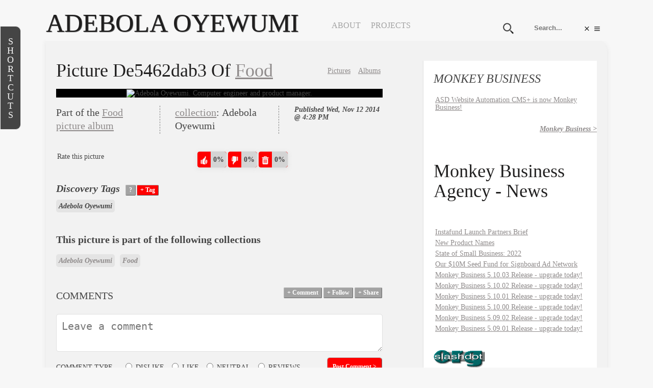

--- FILE ---
content_type: text/html; charset=UTF-8
request_url: http://adebolaoyewumi.com/PIC-8389b7c8755f68ceb20bec660cd82413
body_size: 11397
content:

		            <!DOCTYPE HTML>
		            <html lang="en" class='html xc-fast-start'>
		            	<head class='head'>
		            		<link href="[data-uri]" rel="preload" as="script"><meta name="mbms-config" content="[base64]"><title></title><meta http-equiv="Content-Type" content="text/html; charset=utf-8"><meta name=description content="Adebola Oyewumi. Computer engineer and product manager."><meta name=keywords content="Adebola Oyewumi,The Short & Sweet,The Short and Sweet,computer engineer,enterpreneur,product manager,project manager,startup"><meta name="author" content="Monkey Business 5.10.03"><meta name="generator" content="Monkey Business 5.10.03"><META name="google-site-verification" content="2_3ENP9zrwipbH38R_pRu413Xpof04rlQugN3xZiB4E"><meta name="viewport" content="width=1200"><link rel="icon" type="image/ico" href="/images/icons/mbms/mbms-favicon.ico"><link rel="apple-touch-icon" href="/images/icons/mbms/mbms-touch-icon.png"><link rel="apple-touch-icon-precomposed" href="/images/icons/mbms/mbms-touch-icon.png"><link rel="manifest" href="/manifest.json"><meta name="theme-color" content="#7db7e5"/><meta name="mbms-headers" content="[base64]/dmVyc2lvbj0xNjExNTQyMjM1IiBkYXRhLW1ibXMtcmVxdWlyZXM9ImpRdWVyeSI+PC9zY3JpcHQ+PHNjcmlwdCB0eXBlPSJ0ZXh0L2phdmFzY3JpcHQiIHNyYz0iL2luY2x1ZGVzL2NvbW1vbi9qcXVlcnkudXRpbGl0aWVzLmJ1bmRsZS5taW4uanM/[base64]/dmVyc2lvbj0xNjExNTQyMjM1Ij48L3NjcmlwdD48c2NyaXB0IHR5cGU9InRleHQvamF2YXNjcmlwdCIgc3JjPSIvaW5jbHVkZXMvY29tbW9uL3JlYWN0LmJ1bmRsZS5taW4uanM/dmVyc2lvbj0xNjExNTQyMjM1IiBkYXRhLW1ibXMtcmVxdWlyZXM9ImpRdWVyeSI+PC9zY3JpcHQ+PHNjcmlwdCB0eXBlPSJ0ZXh0L2phdmFzY3JpcHQiIHNyYz0iL2luY2x1ZGVzL2NvbW1vbi9yZWFjdC5taW4uanM/[base64]/dmVyc2lvbj0xNjExNTQyMjM1Ij48L3NjcmlwdD48c2NyaXB0IHR5cGU9InRleHQvamF2YXNjcmlwdCIgc3JjPSIvaW5jbHVkZXMvY29tbW9uL2Z1bmN0aW9ucy5hdi5taW4uanM/[base64]/[base64]"><meta name="mbms-content" content="aHR0cDovL2FkZWJvbGFveWV3dW1pLmNvbS9hcGkvZmV0Y2gtd2VicGFnZS94X2tleS9zZXMtYTJmOGMyYWNiZTQ4MDdmYmFmNDA1NzNlODEzMmE1Njc="><link rel="preload" as="image" href="/images/admin/monkey.png"><link rel="preload" as="image" href="/images/icons/dashboard/arrow-rotate.svg">
		            		<script class='xc-preloader-core-js'>String.prototype.trim||(String.prototype.trim=function(){return this.replace(/^[\s\uFEFF\xA0]+|[\s\uFEFF\xA0]+$/g,"")});Array.prototype.map||(Array.prototype.map=function(a){var b,d;if(null==this)throw new TypeError("this is null or not defined");var c=Object(this),g=c.length>>>0;if("function"!==typeof a)throw new TypeError(a+" is not a function");1<arguments.length&&(b=arguments[1]);var h=Array(g);for(d=0;d<g;){if(d in c){var e=c[d];e=a.call(b,e,d,c);h[d]=e}d++}return h});
Array.prototype.forEach||(Array.prototype.forEach=function(a,b){b=b||window;for(var d=0;d<this.length;d++)a.call(b,this[d],d,this)});
window.btoa||(window.btoa=function(a){var b=0,d=0,c="";c=[];if(!a)return a;a=function(a){return encodeURIComponent(a).replace(/%([0-9A-F]{2})/g,function(a,b){return String.fromCharCode("0x"+b)})}(a);do{var g=a.charCodeAt(b++);var h=a.charCodeAt(b++);var e=a.charCodeAt(b++);var f=g<<16|h<<8|e;g=f>>18&63;h=f>>12&63;e=f>>6&63;f&=63;c[d++]="ABCDEFGHIJKLMNOPQRSTUVWXYZabcdefghijklmnopqrstuvwxyz0123456789+/=".charAt(g)+"ABCDEFGHIJKLMNOPQRSTUVWXYZabcdefghijklmnopqrstuvwxyz0123456789+/=".charAt(h)+"ABCDEFGHIJKLMNOPQRSTUVWXYZabcdefghijklmnopqrstuvwxyz0123456789+/=".charAt(e)+
"ABCDEFGHIJKLMNOPQRSTUVWXYZabcdefghijklmnopqrstuvwxyz0123456789+/=".charAt(f)}while(b<a.length);c=c.join("");a=a.length%3;return(a?c.slice(0,a-3):c)+"===".slice(a||3)});
window.atob||(window.atob=function(a){var b=0,d=0;var c="";var g=[];if(!a)return a;a+="";do{var h="ABCDEFGHIJKLMNOPQRSTUVWXYZabcdefghijklmnopqrstuvwxyz0123456789+/=".indexOf(a.charAt(b++));var e="ABCDEFGHIJKLMNOPQRSTUVWXYZabcdefghijklmnopqrstuvwxyz0123456789+/=".indexOf(a.charAt(b++));c="ABCDEFGHIJKLMNOPQRSTUVWXYZabcdefghijklmnopqrstuvwxyz0123456789+/=".indexOf(a.charAt(b++));var f="ABCDEFGHIJKLMNOPQRSTUVWXYZabcdefghijklmnopqrstuvwxyz0123456789+/=".indexOf(a.charAt(b++));var k=h<<18|e<<12|c<<6|f;
h=k>>16&255;e=k>>8&255;k&=255;64===c?g[d++]=String.fromCharCode(h):64===f?g[d++]=String.fromCharCode(h,e):g[d++]=String.fromCharCode(h,e,k)}while(b<a.length);c=g.join("");return function(a){return decodeURIComponent(a.split("").map(function(a){return"%"+("00"+a.charCodeAt(0).toString(16)).slice(-2)}).join(""))}(c.replace(/\0+$/,""))});
if(!JSON.parse){var rx_one=/^[\],:{}\s]*$/,rx_two=/\\(?:["\\\/bfnrt]|u[0-9a-fA-F]{4})/g,rx_three=/"[^"\\\n\r]*"|true|false|null|-?\d+(?:\.\d*)?(?:[eE][+\-]?\d+)?/g,rx_four=/(?:^|:|,)(?:\s*\[)+/g,rx_dangerous=/[\u0000\u00ad\u0600-\u0604\u070f\u17b4\u17b5\u200c-\u200f\u2028-\u202f\u2060-\u206f\ufeff\ufff0-\uffff]/g;JSON.parse=function(a,b){function d(a,g){var c,e=a[g];if(e&&"object"===typeof e)for(c in e)if(Object.prototype.hasOwnProperty.call(e,c)){var f=d(e,c);void 0!==f?e[c]=f:delete e[c]}return b.call(a,
g,e)}a=String(a);rx_dangerous.lastIndex=0;rx_dangerous.test(a)&&(a=a.replace(rx_dangerous,function(a){return"\\u"+("0000"+a.charCodeAt(0).toString(16)).slice(-4)}));if(rx_one.test(a.replace(rx_two,"@").replace(rx_three,"]").replace(rx_four,"")))return a=eval("("+a+")"),"function"===typeof b?d({"":a},""):a;throw new SyntaxError("JSON.parse");}}
Array.from||(Array.from=function(){var a=Object.prototype.toString,b=function(b){return"function"===typeof b||"[object Function]"===a.call(b)},d=Math.pow(2,53)-1;return function(a){var c=Object(a);if(null==a)throw new TypeError("Array.from requires an array-like object - not null or undefined");var h=1<arguments.length?arguments[1]:void 0,e;if("undefined"!==typeof h){if(!b(h))throw new TypeError("Array.from: when provided, the second argument must be a function");2<arguments.length&&(e=arguments[2])}var f=
Number(c.length);f=isNaN(f)?0:0!==f&&isFinite(f)?(0<f?1:-1)*Math.floor(Math.abs(f)):f;f=Math.min(Math.max(f,0),d);for(var k=b(this)?Object(new this(f)):Array(f),l=0,m;l<f;)m=c[l],k[l]=h?"undefined"===typeof e?h(m,l):h.call(e,m,l):m,l+=1;k.length=f;return k}}());window.debug_config={bo_debug:!1,bo_debugger:!1};window._console=function(a){"undefined"!==typeof console&&"function"===typeof console.log&&"undefined"!==typeof window.debug_config&&1==window.debug_config.bo_debug&&console.log(a)};
window.l_check_variable=function(a){a=void 0===a?"":a;var b=!1;if("string"===typeof a)try{b=eval("(typeof "+a+' !== "undefined")')}catch(d){b=!1}_console({variable:a,status:b});return b};
window.l_supported_browsers=[{name:"Safari",version:">= 10",image:"/images/icons/mbms/browsers/safari.png"},{name:"Safari Mobile",version:">= 10",image:"/images/icons/mbms/browsers/safari.png"},{name:"Chrome",version:">= 50",image:"/images/icons/mbms/browsers/chrome.png"},{name:"Chrome Mobile",version:">= 50",image:"/images/icons/mbms/browsers/chrome.png"},{name:"Firefox",version:">= 52",image:"/images/icons/mbms/browsers/firefox.png"},{name:"Firefox Mobile",version:">= 52",image:"/images/icons/mbms/browsers/firefox.png"},
{name:"Opera",version:">= 42",image:"/images/icons/mbms/browsers/opera.png"},{name:"Opera Mobile",version:">= 42",image:"/images/icons/mbms/browsers/opera.png"},{name:"Edge",version:">= 79",image:"/images/icons/mbms/browsers/edge.png"},{name:"Edge Mobile",version:">= 79",image:"/images/icons/mbms/browsers/edge.png"},{name:"Internet Explorer",version:">= 10",image:"/images/icons/mbms/browsers/internet-explorer.png"},{name:"*",version:"Latest",image:"/images/icons/mbms/browsers/unknown.png"}];
window.l_blacklisted_browsers=[{name:"MSIE",version:"<= 9"},{name:"Chrome",version:"<= 6"},{name:"Opera",version:"<= 14"},{name:"Opr",version:"<= 14"},{name:"Safari",version:"<= 4.0"}];window.l_dependencies="String.prototype.trim Array.prototype.map Array.prototype.forEach window.btoa window.atob JSON.parse Array.from console".split(" ");
window.l_browser_match=function(a){void 0===l_browser_match.ns&&(l_browser_match.ns={data:{},options:{},counters:{}});a=(void 0!==a&&0<a.trim().length?a.trim():navigator.userAgent).trim();l_browser_match.ns.user_agent=a.replace(/(msie\s)/i,"$1/");l_browser_match.ns.brands={browsers:"Camino;Pale Moon;Edge;Opr;Chrome;Safari;Opera;Firefox;Konqueror;MSIE;Netscape;Mozilla;Mosaic".split(";"),engines:"Goanna EdgeHTML Blink Presto Webkit KHTML Trident Gecko Mozilla Mosaic".split(" ")};l_browser_match.ns.browser=
{name:"unknown",version:0,os:"",device:""};for(l_browser_match.ns.counters.i in l_browser_match.ns.brands.browsers)if(void 0!==l_browser_match.ns.counters.i&&(l_browser_match.ns.counters.i=l_browser_match.ns.brands.browsers[l_browser_match.ns.counters.i],null==l_browser_match.ns.counters.i.match(/mozilla|mosaic/i)&&(l_browser_match.ns.counters.j=new RegExp("("+l_browser_match.ns.counters.i+")\\s*/\\s*([0-9.]+)","i"),l_browser_match.ns.counters.k=l_browser_match.ns.user_agent.match(l_browser_match.ns.counters.j),
null!==l_browser_match.ns.counters.k&&3==l_browser_match.ns.counters.k.length&&(l_browser_match.ns.browser.name=l_browser_match.ns.counters.k[1].trim(),l_browser_match.ns.browser.version=parseFloat(l_browser_match.ns.counters.k[2].trim().match(/\d+\.\d+/)[0])),_console({current:l_browser_match.ns.counters.i,regex:l_browser_match.ns.counters.j,matches:l_browser_match.ns.counters.k,browser:l_browser_match.ns.browser})),null===l_browser_match.ns.browser.name.match(/unknown/i)&&0<l_browser_match.ns.browser.version)){l_browser_match.ns.browser.name=
l_browser_match.ns.browser.name.replace(/msie/i,"Internet Explorer").replace(/opr/i,"Opera");break}l_browser_match.ns.data.platform=a.match(/^[^\)]+\)?/i);l_browser_match.ns.data.platform=null!==l_browser_match.ns.data.platform?l_browser_match.ns.data.platform[0].trim():"";l_browser_match.ns.data.engine=a.replace(l_browser_match.ns.data.platform,"").trim().match(/^[^\)]+\)?/i);l_browser_match.ns.data.engine=null!==l_browser_match.ns.data.engine?l_browser_match.ns.data.engine[0].trim():"";l_browser_match.ns.data.browser=
a.replace(l_browser_match.ns.data.platform,"").trim().replace(l_browser_match.ns.data.engine,"").trim().match(/^[^\)]+\)?/i);l_browser_match.ns.data.browser=null!==l_browser_match.ns.data.browser?l_browser_match.ns.data.browser[0].trim():"";l_browser_match.ns.data.extra=a.replace(l_browser_match.ns.data.platform,"").trim().replace(l_browser_match.ns.data.engine,"").trim().replace(l_browser_match.ns.data.browser,"").trim();l_browser_match.ns.options.browser=l_browser_match.ns.data.browser.match(/((?:[a-z\s]+)\/(?:[0-9\.]+))/ig);
l_browser_match.ns.browsers=[];for(l_browser_match.ns.counters.i in l_browser_match.ns.options.browser)void 0!==l_browser_match.ns.counters.i&&(l_browser_match.ns.counters.i=l_browser_match.ns.options.browser[l_browser_match.ns.counters.i].trim().split("/"),null===l_browser_match.ns.counters.i[0].match(/mozilla/i)&&l_browser_match.ns.browsers.push(l_browser_match.ns.counters.i[0].trim()+"/"+l_browser_match.ns.counters.i[1].trim()));_console(l_browser_match.ns);return l_browser_match.ns.browser};
window.browser=l_browser_match();
window.l_onerror=function(a,b){b=void 0===b?!0:b;_console({action:"error",data:void 0===a?"":a,when:Date()});if(0==b)return!1;a=document.getElementById("idPreloader");b=document.getElementById("idMessageBoard");if(void 0!==a&&void 0!==b){var d=document.createElement("div");d.innerHTML='<div>Sorry, something just went wrong. Please try <a href="#" onclick="location.href = location.href;">reload</a>.</div>';d.innerHTML+='<div style="margin-top: 24px;">If that does not work, your browser'+(0<browser.version?
', <span style="white-space: nowrap">'+browser.name.replace(/\smobile/,"")+" version "+browser.version+",</span>":"")+" might be too old.</div>";d.innerHTML+='<div style="margin-top: 24px; font-size: 10px; line-height: 14px;">'+navigator.userAgent+"</div>";if(void 0!==l_supported_browsers){var c="";c+='<div style="margin-top: 24px;">';c+='<div style="margin-bottom: 16px; font-weight: bold;">Supported browsers</div>';c+='<div class="xc-browsers" style="font-size: 16px;">';l_supported_browsers.forEach(function(a){void 0!==
a&&(null!==browser.device.match(/mobile|tablet/i)&&null!==a.name.match(/mobile/i)||null===browser.device.match(/mobile/i)&&null===a.name.match(/mobile/i))&&(c+='<div style="padding: 5px 5px 10px 5px; display: inline-block;">',c+='<div style="height: 80px; overflow: hidden;"><img src="'+a.image+'" style="max-width: 70px; width: 100%; height: auto;" alt="'+a.name+'"></div>',c+="<div>"+("*"==a.name?"All others":a.name)+"</div>",c+='<div style="white-space: normal;">'+a.version+"</div>",c+="</div>")});
c+="</div>";c+="</div>";d.innerHTML+=c}a.style.display="none";b.appendChild(d);b.style.display=""}};window.onerror=function(a,b,d,c,g){window.onerror.ns={};window.onerror.ns.error={message:a,url:b,line_number:d,column_number:c,error:g};_console({action:"window.onerror",error:window.onerror.ns.error,when:Date()});"function"===typeof l_onerror&&l_onerror(window.onerror.ns.error);return!0};
(function(a,b){function d(){if(!h){h=!0;for(var a=0;a<g.length;a++)g[a].fn.call(window,g[a].ctx);g=[]}}function c(){"complete"===document.readyState&&d()}b=b||window;var g=[],h=!1,e=!1;b[a||"docReady"]=function(a,b){if("function"!==typeof a)throw new TypeError("callback for docReady(fn) must be a function");h?setTimeout(function(){a(b)},1):(g.push({fn:a,ctx:b}),"complete"===document.readyState?setTimeout(d,1):e||(document.addEventListener?(document.addEventListener("DOMContentLoaded",d,!1),window.addEventListener("load",
d,!1)):(document.attachEvent("onreadystatechange",c),window.attachEvent("onload",d)),e=!0))}})("docReady",window);_console({action:"preloader-core",status:"started",when:Date()});window.l_browser_capable=!0;window.l_dependencies.forEach(function(a){l_browser_capable=l_browser_capable&&l_check_variable(a)});
window.l_blacklisted_browsers.forEach(function(a){if(void 0!==a){var b=new RegExp(a.name,"i");b=null===browser.name.match(b)||null!==browser.name.match(b)&&browser.version>parseFloat(a.version.match(/[\d\.]+/g));l_browser_capable=l_browser_capable&&b;_console({browser:a,status:b})}});0==l_browser_capable&&docReady(function(){"function"===typeof l_onerror&&l_onerror()});_console({action:"preloader-core",status:"finished",when:Date()});
</script>
		            		<script class='xc-preloader-js' data-debug="eyJib19kZWJ1ZyI6ZmFsc2UsImJvX2RlYnVnX21pbiI6dHJ1ZSwiYm9fZGVidWdnZXIiOmZhbHNlLCJib19icm93c2VycyI6ZmFsc2V9">var $jscomp=$jscomp||{};$jscomp.scope={};$jscomp.ASSUME_ES5=!1;$jscomp.ASSUME_NO_NATIVE_MAP=!1;$jscomp.ASSUME_NO_NATIVE_SET=!1;$jscomp.SIMPLE_FROUND_POLYFILL=!1;$jscomp.defineProperty=$jscomp.ASSUME_ES5||"function"==typeof Object.defineProperties?Object.defineProperty:function(b,c,d){b!=Array.prototype&&b!=Object.prototype&&(b[c]=d.value)};
$jscomp.getGlobal=function(b){b=["object"==typeof window&&window,"object"==typeof self&&self,"object"==typeof global&&global,b];for(var c=0;c<b.length;++c){var d=b[c];if(d&&d.Math==Math)return d}throw Error("Cannot find global object");};$jscomp.global=$jscomp.getGlobal(this);
$jscomp.polyfill=function(b,c,d,e){if(c){d=$jscomp.global;b=b.split(".");for(e=0;e<b.length-1;e++){var p=b[e];p in d||(d[p]={});d=d[p]}b=b[b.length-1];e=d[b];c=c(e);c!=e&&null!=c&&$jscomp.defineProperty(d,b,{configurable:!0,writable:!0,value:c})}};
$jscomp.polyfill("Array.from",function(b){return b?b:function(b,d,e){d=null!=d?d:function(b){return b};var c=[],f="undefined"!=typeof Symbol&&Symbol.iterator&&b[Symbol.iterator];if("function"==typeof f){b=f.call(b);for(var l=0;!(f=b.next()).done;)c.push(d.call(e,f.value,l++))}else for(f=b.length,l=0;l<f;l++)c.push(d.call(e,b[l],l));return c}},"es6","es3");_console({action:"preloader",status:"started",when:Date()});
if(!0===l_browser_capable){window.l_dataset_value||(window.l_dataset_value=function(b,c,d){l_dataset_value.ns={};l_dataset_value.ns.value="";switch(void 0===d){case !0:try{l_dataset_value.ns.value=b.dataset[c]}catch(e){l_dataset_value.ns.value=b.getAttribute("data-"+c.replace(/([A-Z])/g,"-$1").toLowerCase())}break;default:l_dataset_value.ns.value=d;try{b.dataset[c]=l_dataset_value.ns.value}catch(e){b.setAttribute("data-"+c.replace(/([A-Z])/g,"-$1").toLowerCase(),l_dataset_value.ns.value)}}_console({element:b,
fieldname:c,value:l_dataset_value.ns.value});return l_dataset_value.ns.value});window.debug_config=JSON.parse(atob(l_dataset_value(document.querySelector(".xc-preloader-js"),"debug")));try{browser=decodeURIComponent(document.cookie.replace(/(?:(?:^|.*;\s*)session_browser\s*=\s*([^;]*).*$)|^.*$/,"$1")).replace(/\+/g,"").split("#"),1==window.debug_config.bo_debug&&_console({action:"browser",data:browser,when:Date()}),browser={name:browser[0].trim(),version:0<browser[1].trim().length?parseInt(browser[1].trim().split(".")[0]):
0,os:browser[2].trim(),device:browser[3].trim()}}catch(b){1==window.debug_config.bo_debug&&_console({action:"error",error:b,when:Date()})}1==window.debug_config.bo_debug&&_console({action:"browser",data:browser,when:Date()});window.bo_preload=!1;window.l_preload_test=function(b){var c="data:text/javascript;base64,"+btoa("window.bo_preload = true;"),d=document.querySelector(".html > head"),e=document.createElement("link");e.onload=function(){1==window.debug_config.bo_debug&&_console({action:"preload support check",
stage:"preloading",status:{this_stage:!0,can_preload:window.bo_preload},when:Date()});var e=document.createElement("script");e.onload=function(){1==window.debug_config.bo_debug&&_console({action:"preload support check",stage:"loading",status:{this_stage:!0,can_preload:window.bo_preload},when:Date()});Array.from(document.querySelectorAll('[href="'+c+'"], [src="'+c+'"]')).forEach(function(b){b.outerHTML=""});"function"===typeof b&&b();0<d.querySelectorAll("script:empty:not([src*=base64])").length&&
(window.bo_preload=!1)};e.type="text/javascript";e.src=c;d.appendChild(e)};e.rel="preload";e.as="script";e.href=c;d.appendChild(e);setTimeout(function(){0==d.querySelectorAll("script[src*=base64]").length&&(1==window.debug_config.bo_debug&&_console({action:"preload support check fail safe",stage:"preloading",status:{this_stage:!1,can_preload:window.bo_preload},when:Date()}),Array.from(document.querySelectorAll('[href="'+c+'"], [src="'+c+'"]')).forEach(function(b){b.outerHTML=""}),"function"===typeof b&&
b())},5)};window.l_browser_test=function(b){b=void 0===b?!1:b;switch(!0===window.debug_config.bo_browsers&&void 0!==browser&&null!==browser){case !0:switch(!0===b){case !0:var c=null!==browser.name.match(/^edge$/i)&&79<=browser.version||null!==browser.name.match(/^chrome$/i)&&50<=browser.version||null!==browser.name.match(/^safari$/i)&&10<=browser.version||null!==browser.name.match(/^opera$/i)&&37<=browser.version||null!==browser.name.match(/^opera mobile$/i)&&46<=browser.version||null!==browser.name.match(/android/i)&&
80<=browser.version||null!==browser.name.match(/samsung/i)&&5<=browser.version;break;default:c=null!==browser.name.match(/^edge$/i)&&79<=browser.version||null!==browser.name.match(/^chrome$/i)&&50<=browser.version||null!==browser.name.match(/^safari$/i)&&10<=browser.version||null!==browser.name.match(/^opera$/i)&&37<=browser.version||null!==browser.name.match(/^opera mobile$/i)&&46<=browser.version||null!==browser.name.match(/android/i)&&80<=browser.version||null!==browser.name.match(/samsung/i)&&
5<=browser.version}break;default:c=!0}1==window.debug_config.bo_debug&&_console({action:"browser version test",test:!0===b?"should preload?":"should load?",status:c,when:Date()});return c};window.l_loader=function(){void 0===l_loader.data&&(l_loader.data={},l_loader.data.calls=0);l_loader.data.calls+=1;if(1<l_loader.data.calls)return!1;var b=[],c=[],d=[],e=[],p=document.querySelector(".html"),f=document.querySelector(".html > head"),l=document.querySelector(".html > body"),A="",B="",C="",w=null,t=
null,x=JSON.parse(atob(document.querySelector('meta[name="mbms-config"]').content));1==window.debug_config.bo_debug&&_console({action:"_mbms_config",data:x,when:Date()});l_dataset_value(p,"status","loading");var m=function(a,b){a=void 0===a?300:a;b=void 0===b?!1:b;void 0==m.stat&&(m.stat=[]);m.stat.push({delay:a,when:Date()});switch(1==b||0>=a){case !0:m.stat.push({action:"unveiling",delay:a,when:Date()});window.scrollTo(0,0);1==window.debug_config.bo_debug&&_console("+ l_unveil() stat",m.stat);'.xc-pofix-cover;html head script.xc-preloader-core-js;html head script.xc-preloader-js;html head meta[name="mbms-config"];html head meta[name="mbms-content"];html head meta[name="mbms-headers"]'.split(";").forEach(function(a){a=
document.querySelector(a);if(null!==a)try{a.outerHTML=""}catch(h){_console(h)}});l_dataset_value(p,"status","done");window.l_onerror=void 0;break;default:case !1:setTimeout(function(){m(a-100,!0)},a)}},u=function(){switch(0>=A.length){case !0:setTimeout(u,1);break;default:w=document.createElement("div");w.innerHTML=B;t=document.createElement("body");t.innerHTML=C;window.bo_preload=!1;1==window.debug_config.bo_debug&&_console({action:"processing body",l_dochead_children:f.children,l_assets:b,l_newbody_scripts:t.querySelectorAll("script"),
when:Date()});Array.from(f.querySelectorAll("script:empty:not([src*=base64])")).forEach(function(a){v(a)});Array.from(f.querySelectorAll("link:empty:not([src*=base64])")).forEach(function(a){v(a)});var a=function(c){c=void 0===c?15<b.length?600:300:c;void 0==a.stat&&(a.stat=[]);a.stat.push({delay:c,when:Date()});switch("undefined"!=typeof jquery_api||0>=c){case !0:a.stat.push({action:"printing",delay:c,jquery_api:"undefined"!=typeof jquery_api,when:Date()});Array.from(t.querySelectorAll("body > *")).forEach(function(a){try{void 0!=
a.tagName&&l.appendChild(a)}catch(h){1==window.debug_config.bo_debug&&_console("+ error",{error:h,element:a})}});d.forEach(function(a){k(a,f)});setTimeout(function(){e.forEach(function(a){k(a,f)})},1E4);Array.from(document.querySelectorAll("html body script")).forEach(function(a){k(a,f)});m(0);1==window.debug_config.bo_debug&&_console("+ l_print() stat",a.stat);break;default:case !1:setTimeout(function(){a(c-100)},c)}};Array.from(w.querySelectorAll("div > *")).forEach(function(a){D(a)});a()}},F=function(a,
d){a=void 0===a?"":a;if(0<a.trim().length)try{var e=b.indexOf(a);if(-1!=e){var h=c[e];"object"===typeof h&&0==h.loaded&&(h.loaded=!0,h.onload=d,h.onload_executed=!1,c[e]=h,1==window.debug_config.bo_debug&&_console({action:"load",script:a,when:Date()}))}}catch(E){1==window.debug_config.bo_debug&&_console({action:"error",where:"l_script_onload()",item:a,error:E,when:Date()})}d=!0;var g=0;a="";for(var k;g<c.length&&(h=c[g],!0===h.loaded&&!1===h.executed&&(k=document.querySelector('link[href*="'+h.script+
'"]'),a=document.querySelectorAll('script[src*="'+h.script+'"]'),0==a.length&&(a=document.createElement("script"),a.onload=function(){c[g].executed=!0;1==window.debug_config.bo_debug&&_console({action:"execute",script:k.href,when:Date()});"function"===typeof c[g].onload&&0==c[g].onload_executed&&(1==window.debug_config.bo_debug&&_console({action:"execute onload",script:k.href,onload_function:c[g].onload.name,when:Date()}),c[g].onload(),c[g].onload_executed=!0);F()},a.src=k.href,a.type="text/javascript",
f.appendChild(a))),d=d&&h.loaded&&h.executed,0!=d);g++);},k=function(a,b,c){"undefined"===typeof k.data&&(k.data={},k.data.attempts=[]);if(a&&b){var d=null;switch(void 0!=a.src&&0<a.src.trim().length&&null==a.src.match(/google|addthis/i)&&!0===window.bo_preload){case !0:d=document.createElement("link");d.onload=function(){F(a.src.replace(location.origin,"").replace(/\?version.*$/,""),c)};d.rel="preload";d.as="script";d.href=a.src;b.appendChild(d);1==window.debug_config.bo_debug&&_console({action:"started",
script:a.src&&0<a.src.trim().length?a.src:"inline script",when:Date()});break;default:d=void 0!==k.data.attempts[a.src&&0<a.src.trim().length?a.src:"inline script"]?k.data.attempts[a.src&&0<a.src.trim().length?a.src:"inline script"]:0;null!=a.outerHTML.match(/jquery_api/)&&void 0==l_dataset_value(a,"mbmsRequires")&&(l_dataset_value(a,"mbmsRequires","jquery_api,_mbms_config.libs.jquery_dom,_mbms_config.libs.jquery_utilities"),null!=a.outerHTML.match(/flowplayer/)&&l_dataset_value(a,"mbmsRequires",
l_dataset_value(a,"mbmsRequires")+",flowplayer,_mbms_config.libs.av"),null!=a.outerHTML.match(/soundManager/)&&l_dataset_value(a,"mbmsRequires",l_dataset_value(a,"mbmsRequires")+",SoundManager,_mbms_config.libs.av"));1==window.debug_config.bo_debug&&_console("+ "+(a.src&&0<a.src.trim().length?a.src:"inline script")+(void 0!=l_dataset_value(a,"mbmsRequires")?" - requires - "+l_dataset_value(a,"mbmsRequires")+" - attempts - "+d:""));var e=!0,g=l_dataset_value(a,"mbmsRequires");"string"==typeof g&&(g=
g.trim(),0<g.length&&g.split(",").forEach(function(a){var b=l_check_variable(a);1==window.debug_config.bo_debug&&_console("+---- "+a+" = "+b.toString());e=e&&b}));switch(0==e&&200>d){case !0:setTimeout(function(){k(a,b,c)},1);k.data.attempts[a.src&&0<a.src.trim().length?a.src:"inline script"]=d+1;break;default:d=document.createElement("script");d.onload=function(){1==window.debug_config.bo_debug&&_console({action:"load",script:this.src&&0<this.src.trim().length?this.src:"inline script",when:Date()});
"function"===typeof c&&1==window.debug_config.bo_debug&&_console({action:"onload",script:this.src&&0<this.src.trim().length?this.src:"inline script",script_name:c.name,when:Date()})};d.type="text/javascript";void 0!=a.src&&0<a.src.trim().length&&(d.src=a.src);if(void 0!=a.textContent&&0<a.textContent.trim().length&&null===a.textContent.match(/document\.write/))try{d.textContent=a.textContent.trim()}catch(E){1==window.debug_config.bo_debug&&_console({action:"error",script:a.src&&0<a.src.trim().length?
a.src:"inline script",when:Date(),item:a,js:a.textContent.trim()})}b.appendChild(d);1==window.debug_config.bo_debug&&_console({action:"started",script:a.src&&0<a.src.trim().length?a.src:"inline script",when:Date()})}}}},D=function(a){try{if(void 0!=a.tagName&&(null==a.tagName.match(/^(script|link)$/i)||null!=a.tagName.match(/^(script)$/i)&&0==a.src.trim().length&&0<a.textContent.trim().length||null!=a.tagName.match(/^(script)$/i)&&-1==b.indexOf(a.src.replace(location.origin,"").replace(/\?version.*$/,
""))||null!=a.tagName.match(/^(link)$/i)&&-1==b.indexOf(a.href.replace(location.origin,"").replace(/\?version.*$/,"")))){switch(null!=a.tagName.match(/^(script)$/i)&&(0==a.type.length||null!==a.type.match(/text\/javascript/i))){case !0:if(void 0===a.type||0==a.type.length||null!=a.type.match(/text\/javascript/i)){var c=new RegExp(1==x.enable_performance_bundles&&1==x.enable_performance_bundles_advance?"(addthis|codemirror|flowplayer|soundmanager|fckeditor|functions.(av|editor|legacy)(.min).js)":"(addthis|fckeditor|functions.(av|editor|legacy)(.min).js)",
"i");null!=a.src.match(/common\/functions\.min|site\/functions\.js/)?k(a,f,"function"===typeof u?u:null):null!=a.outerHTML.match(c)?e.push(a):0>=a.src.length||null!=a.outerHTML.match(/(jquery_api|google)/i)?d.push(a):k(a,f)}break;default:case !1:f.appendChild(a)}v(a)}}catch(G){1==window.debug_config.bo_debug&&_console("+ error",{error:G,element:a})}},v=function(a){if(null!==a.tagName.match(/script|link/i)&&null===a.outerHTML.match(/(rel|as)=["'](preconnect|prefetch|preload|script)["']/i)){a=(null!==
a.tagName.match(/script/i)?a.src:a.href).replace(location.origin,"").replace(/\?version.*$/,"");try{-1===b.indexOf(a)&&(b.push(a),null!==a.match(/\.js$/)&&c.push({script:a,loaded:!1,executed:!1,onload:null,onload_executed:!1}))}catch(g){1==window.debug_config.bo_debug&&_console({action:"error",where:"l_add_to_assets()",assets:b,item:a,error:g,when:Date()})}}},n=function(){var a=document.querySelector('meta[name="mbms-headers"]');a=atob(a.content);var b=document.createElement("div");b.innerHTML=a;
Array.from(f.querySelectorAll("script:empty:not([src*=base64])")).forEach(function(a){v(a)});Array.from(b.querySelectorAll("div > *")).forEach(function(a){D(a)})},y=function(a){return a=JSON.parse(a)},z=function(a){switch("object"==typeof a&&1==a.status&&void 0!=a.data&&0<a.data.length){case !0:a=atob(a.data);switch(null!=a.match(/^<script/i)&&null!=a.match(/<\/script>$/i)&&null!=a.match(/location\.href(\s+)? =/)){case !0:eval(a.replace(/^<script[^>]*>|<\/script>/ig,"").trim());break;default:case !1:var b=
a.substring(a.search(/<head[^>]*>/i),a.search(/<\/head>/i)+7).replace(/^<head[^>]*>|<\/head>$/ig,""),c=a.substring(a.search(/<body[^>]*>/i),a.search(/<\/body>/i)+7).replace(/^<body[^>]*>|<\/body>$/ig,"");A=a;B=b;C=c;!1===window.bo_preload&&u()}break;default:case !1:throw"Unable to find page content.";}};if(1==window.debug_config.bo_debug&&1==window.debug_config.bo_browsers&&!1===l_browser_test())throw"Unsupported browser.";switch(!1===l_browser_test()){case !0:throw"Unsupported browser.";default:switch(n(),
n=document.querySelector('meta[name="mbms-content"]'),n=atob(n.content),"function"===typeof fetch){case !0:fetch(n).then(function(a){return a.text()}).then(function(a){return y(a)}).then(function(a){z(a);return!0}).catch(function(a){"function"===typeof l_onerror&&l_onerror(a)});break;default:try{var q=window.ActiveXObject?new ActiveXObject("Microsoft.XMLHTTP"):new XMLHttpRequest;q.open("GET",n,!0);q.onreadystatechange=function(){4===q.readyState&&z(y(q.responseText))};q.send(null)}catch(a){if(window.XDomainRequest){var r=
new XDomainRequest;r.open("get",n);r.onload=function(){z(y(r.responseText))};r.onerror=function(a){"function"===typeof l_onerror&&l_onerror(a)};r.send()}}}}};window.l_onload=function(){l_preload_test(l_loader)};docReady(l_onload)}_console({action:"preloader",status:"finished",when:Date()});
</script>
						</head>
		            	<body class='body xc-mbms-preload'>
		            	    <div id='idPofixCover' class='xc-pofix-cover' style='position: absolute; z-index: 1600000000; top: 0px; left 0px; right: 0px; bottom: 0px; width: 100%; height: 100%; display: table; background-color: white;'>
														<div style='display: table-cell; text-align: center; webkit-align-items: center; vertical-align: middle;'>
															<div class='xc-pofix-bg' style='position: absolute; z-index: -1; bottom: 0px; left: 0px; right: 0px; transition-property: all; transition-timing-function: ease-in; transition-duration: 2.00s; height: 0px; background-color: #7db7e5;'></div>
															<div style='display: inline-block; max-width: 520px; text-align: center;'>
																<div style='display: inline-block; max-width: 320px; text-align: center;'><img class='xc-logo' src='/images/admin/monkey.png' style='max-width: 70%; height: auto; margin-bottom: 16px;'></div>
																<div class='xc-content'>
																	<img src='/images/icons/dashboard/arrow-rotate.svg' style='min-width: 75px; max-width: 100px; height: auto; display: inline-block;' id='idPreloader' class='xc-preloader' onload="document.querySelector( '.xc-pofix-cover .xc-pofix-bg' ).style.cssText += 'height: 100%;';">
																	<div id='idMessageBoard' class='xc-messageboard' style='font-size: 24px; line-height: 34px; color: black; font-style: italic; display: none;'></div>
																</div>
																<noscript>
											                        <div style='font-size: 24px; line-height: 34px; color: black; font-style: italic;'>
											                        	Sorry, we need JavaScript for this website to work. Please
													<a href='https://www.google.com/search?q=what+is+javascript+and+should+i+disable+it%3F&oq=what+is+javascript+and+should+i+disable+it%3F&aqs=chrome..69i57j69i64.7905j0j1&sourceid=chrome&ie=UTF-8'>learn</a>
													<a href='https://en.wikipedia.org/wiki/JavaScript'>more</a>, turn it on and come back!
										                            </div>
																</noscript>
															</div>
														</div>
													</div>
						</body>
	                </html>
		        

--- FILE ---
content_type: text/html; charset=UTF-8
request_url: http://adebolaoyewumi.com/api/fetch-webpage/x_key/ses-a2f8c2acbe4807fbaf40573e8132a567
body_size: 18051
content:
{"status":true,"error":"","data":"[base64]\/[base64]\/[base64]\/dXRtX3NvdXJjZT1yc3MxLjBtYWlubGlua2Fub24mdXRtX21lZGl1bT1mZWVkIiB0YXJnZXQ9Il9ibGFuayI+SG93IE11Y2ggRG8gQUkgTW9kZWxzIFJlc2VtYmxlIGEgQnJhaW4\/[base64]\/dXRtX3NvdXJjZT1yc3MxLjBtYWlubGlua2Fub24mdXRtX21lZGl1bT1mZWVkIiB0YXJnZXQ9Il9ibGFuayI+MjAyNidzIEJyZWFrdGhyb3VnaCBUZWNobm9sb2dpZXM\/[base64]"}

--- FILE ---
content_type: text/css
request_url: http://adebolaoyewumi.com/includes/site/templates/sidebarRight/stylesheet.bundle.min.css?version=1611542232
body_size: 59296
content:
/*!jQuery UI - v1.12.1 - 2016-09-14 * http://jqueryui.com * Includes:core.css,accordion.css,autocomplete.css,menu.css,button.css,controlgroup.css,checkboxradio.css,datepicker.css,dialog.css,draggable.css,resizable.css,progressbar.css,selectable.css,selectmenu.css,slider.css,sortable.css,spinner.css,tabs.css,tooltip.css,theme.css * To view and modify this theme,visit http://jqueryui.com/themeroller/?bgShadowXPos=&bgOverlayXPos=&bgErrorXPos=&bgHighlightXPos=&bgContentXPos=&bgHeaderXPos=&bgActiveXPos=&bgHoverXPos=&bgDefaultXPos=&bgShadowYPos=&bgOverlayYPos=&bgErrorYPos=&bgHighlightYPos=&bgContentYPos=&bgHeaderYPos=&bgActiveYPos=&bgHoverYPos=&bgDefaultYPos=&bgShadowRepeat=&bgOverlayRepeat=&bgErrorRepeat=&bgHighlightRepeat=&bgContentRepeat=&bgHeaderRepeat=&bgActiveRepeat=&bgHoverRepeat=&bgDefaultRepeat=&iconsHover=url(%22images%2Fui-icons_555555_256x240.png%22)&iconsHighlight=url(%22images%2Fui-icons_777620_256x240.png%22)&iconsHeader=url(%22images%2Fui-icons_444444_256x240.png%22)&iconsError=url(%22images%2Fui-icons_cc0000_256x240.png%22)&iconsDefault=url(%22images%2Fui-icons_777777_256x240.png%22)&iconsContent=url(%22images%2Fui-icons_444444_256x240.png%22)&iconsActive=url(%22images%2Fui-icons_ffffff_256x240.png%22)&bgImgUrlShadow=&bgImgUrlOverlay=&bgImgUrlHover=&bgImgUrlHighlight=&bgImgUrlHeader=&bgImgUrlError=&bgImgUrlDefault=&bgImgUrlContent=&bgImgUrlActive=&opacityFilterShadow=Alpha(Opacity%3D30)&opacityFilterOverlay=Alpha(Opacity%3D30)&opacityShadowPerc=30&opacityOverlayPerc=30&iconColorHover=%23555555&iconColorHighlight=%23777620&iconColorHeader=%23444444&iconColorError=%23cc0000&iconColorDefault=%23777777&iconColorContent=%23444444&iconColorActive=%23ffffff&bgImgOpacityShadow=0&bgImgOpacityOverlay=0&bgImgOpacityError=95&bgImgOpacityHighlight=55&bgImgOpacityContent=75&bgImgOpacityHeader=75&bgImgOpacityActive=65&bgImgOpacityHover=75&bgImgOpacityDefault=75&bgTextureShadow=flat&bgTextureOverlay=flat&bgTextureError=flat&bgTextureHighlight=flat&bgTextureContent=flat&bgTextureHeader=flat&bgTextureActive=flat&bgTextureHover=flat&bgTextureDefault=flat&cornerRadius=3px&fwDefault=normal&ffDefault=Arial%2CHelvetica%2Csans-serif&fsDefault=1em&cornerRadiusShadow=8px&thicknessShadow=5px&offsetLeftShadow=0px&offsetTopShadow=0px&opacityShadow=.3&bgColorShadow=%23666666&opacityOverlay=.3&bgColorOverlay=%23aaaaaa&fcError=%235f3f3f&borderColorError=%23f1a899&bgColorError=%23fddfdf&fcHighlight=%23777620&borderColorHighlight=%23dad55e&bgColorHighlight=%23fffa90&fcContent=%23333333&borderColorContent=%23dddddd&bgColorContent=%23ffffff&fcHeader=%23333333&borderColorHeader=%23dddddd&bgColorHeader=%23e9e9e9&fcActive=%23ffffff&borderColorActive=%23003eff&bgColorActive=%23007fff&fcHover=%232b2b2b&borderColorHover=%23cccccc&bgColorHover=%23ededed&fcDefault=%23454545&borderColorDefault=%23c5c5c5&bgColorDefault=%23f6f6f6 * Copyright jQuery Foundation and other contributors;Licensed MIT */ .ui-helper-hidden{display:none;}.ui-helper-hidden-accessible{border:0;clip:rect(0 0 0 0);height:1px;margin:-1px;overflow:hidden;padding:0;position:absolute;width:1px;}.ui-helper-reset{margin:0;padding:0;border:0;outline:0;line-height:1.3;text-decoration:none;font-size:100%;list-style:none;}.ui-helper-clearfix:before,.ui-helper-clearfix:after{content:"";display:table;border-collapse:collapse;}.ui-helper-clearfix:after{clear:both;}.ui-helper-zfix{width:100%;height:100%;top:0;left:0;position:absolute;opacity:0;filter:Alpha(Opacity=0);}.ui-front{z-index:100;}.ui-state-disabled{cursor:default!important;pointer-events:none;}.ui-icon{display:inline-block;vertical-align:middle;margin-top:-.25em;position:relative;text-indent:-99999px;overflow:hidden;background-repeat:no-repeat;}.ui-widget-icon-block{left:50%;margin-left:-8px;display:block;}.ui-widget-overlay{position:fixed;top:0;left:0;width:100%;height:100%;}.ui-accordion .ui-accordion-header{display:block;cursor:pointer;position:relative;margin:2px 0 0 0;padding:.5em .5em .5em .7em;font-size:100%;}.ui-accordion .ui-accordion-content{padding:1em 2.2em;border-top:0;overflow:auto;}.ui-autocomplete{position:absolute;top:0;left:0;cursor:default;}.ui-menu{list-style:none;padding:0;margin:0;display:block;outline:0;}.ui-menu .ui-menu{position:absolute;}.ui-menu .ui-menu-item{margin:0;cursor:pointer;list-style-image:url("[data-uri]");}.ui-menu .ui-menu-item-wrapper{position:relative;padding:3px 1em 3px .4em;}.ui-menu .ui-menu-divider{margin:5px 0;height:0;font-size:0;line-height:0;border-width:1px 0 0 0;}.ui-menu .ui-state-focus,.ui-menu .ui-state-active{margin:-1px;}.ui-menu-icons{position:relative;}.ui-menu-icons .ui-menu-item-wrapper{padding-left:2em;}.ui-menu .ui-icon{position:absolute;top:0;bottom:0;left:.2em;margin:auto 0;}.ui-menu .ui-menu-icon{left:auto;right:0;}.ui-button{padding:.4em 1em;display:inline-block;position:relative;line-height:normal;margin-right:.1em;cursor:pointer;vertical-align:middle;text-align:center;-webkit-user-select:none;-moz-user-select:none;-ms-user-select:none;user-select:none;overflow:visible;}.ui-button,.ui-button:link,.ui-button:visited,.ui-button:hover,.ui-button:active{text-decoration:none;}.ui-button-icon-only{width:2em;box-sizing:border-box;text-indent:-9999px;white-space:nowrap;}input.ui-button.ui-button-icon-only{text-indent:0;}.ui-button-icon-only .ui-icon{position:absolute;top:50%;left:50%;margin-top:-8px;margin-left:-8px;}.ui-button.ui-icon-notext .ui-icon{padding:0;width:2.1em;height:2.1em;text-indent:-9999px;white-space:nowrap;}input.ui-button.ui-icon-notext .ui-icon{width:auto;height:auto;text-indent:0;white-space:normal;padding:.4em 1em;}input.ui-button::-moz-focus-inner,button.ui-button::-moz-focus-inner{border:0;padding:0;}.ui-controlgroup{vertical-align:middle;display:inline-block;}.ui-controlgroup>.ui-controlgroup-item{float:left;margin-left:0;margin-right:0;}.ui-controlgroup>.ui-controlgroup-item:focus,.ui-controlgroup>.ui-controlgroup-item.ui-visual-focus{z-index:9999;}.ui-controlgroup-vertical>.ui-controlgroup-item{display:block;float:none;width:100%;margin-top:0;margin-bottom:0;text-align:left;}.ui-controlgroup-vertical .ui-controlgroup-item{box-sizing:border-box;}.ui-controlgroup .ui-controlgroup-label{padding:.4em 1em;}.ui-controlgroup .ui-controlgroup-label span{font-size:80%;}.ui-controlgroup-horizontal .ui-controlgroup-label+.ui-controlgroup-item{border-left:none;}.ui-controlgroup-vertical .ui-controlgroup-label+.ui-controlgroup-item{border-top:none;}.ui-controlgroup-horizontal .ui-controlgroup-label.ui-widget-content{border-right:none;}.ui-controlgroup-vertical .ui-controlgroup-label.ui-widget-content{border-bottom:none;}.ui-controlgroup-vertical .ui-spinner-input{width:75%;width:calc(100% - 2.4em);}.ui-controlgroup-vertical .ui-spinner .ui-spinner-up{border-top-style:solid;}.ui-checkboxradio-label .ui-icon-background{box-shadow:inset 1px 1px 1px #ccc;border-radius:.12em;border:none;}.ui-checkboxradio-radio-label .ui-icon-background{width:16px;height:16px;border-radius:1em;overflow:visible;border:none;}.ui-checkboxradio-radio-label.ui-checkboxradio-checked .ui-icon,.ui-checkboxradio-radio-label.ui-checkboxradio-checked:hover .ui-icon{background-image:none;width:8px;height:8px;border-width:4px;border-style:solid;}.ui-checkboxradio-disabled{pointer-events:none;}.ui-datepicker{width:17em;padding:.2em .2em 0;display:none;}.ui-datepicker .ui-datepicker-header{position:relative;padding:.2em 0;}.ui-datepicker .ui-datepicker-prev,.ui-datepicker .ui-datepicker-next{position:absolute;top:2px;width:1.8em;height:1.8em;}.ui-datepicker .ui-datepicker-prev-hover,.ui-datepicker .ui-datepicker-next-hover{top:1px;}.ui-datepicker .ui-datepicker-prev{left:2px;}.ui-datepicker .ui-datepicker-next{right:2px;}.ui-datepicker .ui-datepicker-prev-hover{left:1px;}.ui-datepicker .ui-datepicker-next-hover{right:1px;}.ui-datepicker .ui-datepicker-prev span,.ui-datepicker .ui-datepicker-next span{display:block;position:absolute;left:50%;margin-left:-8px;top:50%;margin-top:-8px;}.ui-datepicker .ui-datepicker-title{margin:0 2.3em;line-height:1.8em;text-align:center;}.ui-datepicker .ui-datepicker-title select{font-size:1em;margin:1px 0;}.ui-datepicker select.ui-datepicker-month,.ui-datepicker select.ui-datepicker-year{width:45%;}.ui-datepicker table{width:100%;font-size:.9em;border-collapse:collapse;margin:0 0 .4em;}.ui-datepicker th{padding:.7em .3em;text-align:center;font-weight:bold;border:0;}.ui-datepicker td{border:0;padding:1px;}.ui-datepicker td span,.ui-datepicker td a{display:block;padding:.2em;text-align:right;text-decoration:none;}.ui-datepicker .ui-datepicker-buttonpane{background-image:none;margin:.7em 0 0 0;padding:0 .2em;border-left:0;border-right:0;border-bottom:0;}.ui-datepicker .ui-datepicker-buttonpane button{float:right;margin:.5em .2em .4em;cursor:pointer;padding:.2em .6em .3em .6em;width:auto;overflow:visible;}.ui-datepicker .ui-datepicker-buttonpane button.ui-datepicker-current{float:left;}.ui-datepicker.ui-datepicker-multi{width:auto;}.ui-datepicker-multi .ui-datepicker-group{float:left;}.ui-datepicker-multi .ui-datepicker-group table{width:95%;margin:0 auto .4em;}.ui-datepicker-multi-2 .ui-datepicker-group{width:50%;}.ui-datepicker-multi-3 .ui-datepicker-group{width:33.3%;}.ui-datepicker-multi-4 .ui-datepicker-group{width:25%;}.ui-datepicker-multi .ui-datepicker-group-last .ui-datepicker-header,.ui-datepicker-multi .ui-datepicker-group-middle .ui-datepicker-header{border-left-width:0;}.ui-datepicker-multi .ui-datepicker-buttonpane{clear:left;}.ui-datepicker-row-break{clear:both;width:100%;font-size:0;}.ui-datepicker-rtl{direction:rtl;}.ui-datepicker-rtl .ui-datepicker-prev{right:2px;left:auto;}.ui-datepicker-rtl .ui-datepicker-next{left:2px;right:auto;}.ui-datepicker-rtl .ui-datepicker-prev:hover{right:1px;left:auto;}.ui-datepicker-rtl .ui-datepicker-next:hover{left:1px;right:auto;}.ui-datepicker-rtl .ui-datepicker-buttonpane{clear:right;}.ui-datepicker-rtl .ui-datepicker-buttonpane button{float:left;}.ui-datepicker-rtl .ui-datepicker-buttonpane button.ui-datepicker-current,.ui-datepicker-rtl .ui-datepicker-group{float:right;}.ui-datepicker-rtl .ui-datepicker-group-last .ui-datepicker-header,.ui-datepicker-rtl .ui-datepicker-group-middle .ui-datepicker-header{border-right-width:0;border-left-width:1px;}.ui-datepicker .ui-icon{display:block;text-indent:-99999px;overflow:hidden;background-repeat:no-repeat;left:.5em;top:.3em;}.ui-dialog{position:absolute;top:0;left:0;padding:.2em;outline:0;}.ui-dialog .ui-dialog-titlebar{padding:.4em 1em;position:relative;}.ui-dialog .ui-dialog-title{float:left;margin:.1em 0;white-space:nowrap;width:90%;overflow:hidden;text-overflow:ellipsis;}.ui-dialog .ui-dialog-titlebar-close{position:absolute;right:.3em;top:50%;width:20px;margin:-10px 0 0 0;padding:1px;height:20px;}.ui-dialog .ui-dialog-content{position:relative;border:0;padding:.5em 1em;background:none;overflow:auto;}.ui-dialog .ui-dialog-buttonpane{text-align:left;border-width:1px 0 0 0;background-image:none;margin-top:.5em;padding:.3em 1em .5em .4em;}.ui-dialog .ui-dialog-buttonpane .ui-dialog-buttonset{float:right;}.ui-dialog .ui-dialog-buttonpane button{margin:.5em .4em .5em 0;cursor:pointer;}.ui-dialog .ui-resizable-n{height:2px;top:0;}.ui-dialog .ui-resizable-e{width:2px;right:0;}.ui-dialog .ui-resizable-s{height:2px;bottom:0;}.ui-dialog .ui-resizable-w{width:2px;left:0;}.ui-dialog .ui-resizable-se,.ui-dialog .ui-resizable-sw,.ui-dialog .ui-resizable-ne,.ui-dialog .ui-resizable-nw{width:7px;height:7px;}.ui-dialog .ui-resizable-se{right:0;bottom:0;}.ui-dialog .ui-resizable-sw{left:0;bottom:0;}.ui-dialog .ui-resizable-ne{right:0;top:0;}.ui-dialog .ui-resizable-nw{left:0;top:0;}.ui-draggable .ui-dialog-titlebar{cursor:move;}.ui-draggable-handle{-ms-touch-action:none;touch-action:none;}.ui-resizable{position:relative;}.ui-resizable-handle{position:absolute;font-size:.1px;display:block;-ms-touch-action:none;touch-action:none;}.ui-resizable-disabled .ui-resizable-handle,.ui-resizable-autohide .ui-resizable-handle{display:none;}.ui-resizable-n{cursor:n-resize;height:7px;width:100%;top:-5px;left:0;}.ui-resizable-s{cursor:s-resize;height:7px;width:100%;bottom:-5px;left:0;}.ui-resizable-e{cursor:e-resize;width:7px;right:-5px;top:0;height:100%;}.ui-resizable-w{cursor:w-resize;width:7px;left:-5px;top:0;height:100%;}.ui-resizable-se{cursor:se-resize;width:12px;height:12px;right:1px;bottom:1px;}.ui-resizable-sw{cursor:sw-resize;width:9px;height:9px;left:-5px;bottom:-5px;}.ui-resizable-nw{cursor:nw-resize;width:9px;height:9px;left:-5px;top:-5px;}.ui-resizable-ne{cursor:ne-resize;width:9px;height:9px;right:-5px;top:-5px;}.ui-progressbar{height:2em;text-align:left;overflow:hidden;}.ui-progressbar .ui-progressbar-value{margin:-1px;height:100%;}.ui-progressbar .ui-progressbar-overlay{background:url("[data-uri]");height:100%;filter:alpha(opacity=25);opacity:.25;}.ui-progressbar-indeterminate .ui-progressbar-value{background-image:none;}.ui-selectable{-ms-touch-action:none;touch-action:none;}.ui-selectable-helper{position:absolute;z-index:100;border:1px dotted black;}.ui-selectmenu-menu{padding:0;margin:0;position:absolute;top:0;left:0;display:none;}.ui-selectmenu-menu .ui-menu{overflow:auto;overflow-x:hidden;padding-bottom:1px;}.ui-selectmenu-menu .ui-menu .ui-selectmenu-optgroup{font-size:1em;font-weight:bold;line-height:1.5;padding:2px .4em;margin:.5em 0 0 0;height:auto;border:0;}.ui-selectmenu-open{display:block;}.ui-selectmenu-text{display:block;margin-right:20px;overflow:hidden;text-overflow:ellipsis;}.ui-selectmenu-button.ui-button{text-align:left;white-space:nowrap;width:14em;}.ui-selectmenu-icon.ui-icon{float:right;margin-top:0;}.ui-slider{position:relative;text-align:left;}.ui-slider .ui-slider-handle{position:absolute;z-index:2;width:1.2em;height:1.2em;cursor:default;-ms-touch-action:none;touch-action:none;}.ui-slider .ui-slider-range{position:absolute;z-index:1;font-size:.7em;display:block;border:0;background-position:0 0;}.ui-slider.ui-state-disabled .ui-slider-handle,.ui-slider.ui-state-disabled .ui-slider-range{filter:inherit;}.ui-slider-horizontal{height:.8em;}.ui-slider-horizontal .ui-slider-handle{top:-.3em;margin-left:-.6em;}.ui-slider-horizontal .ui-slider-range{top:0;height:100%;}.ui-slider-horizontal .ui-slider-range-min{left:0;}.ui-slider-horizontal .ui-slider-range-max{right:0;}.ui-slider-vertical{width:.8em;height:100px;}.ui-slider-vertical .ui-slider-handle{left:-.3em;margin-left:0;margin-bottom:-.6em;}.ui-slider-vertical .ui-slider-range{left:0;width:100%;}.ui-slider-vertical .ui-slider-range-min{bottom:0;}.ui-slider-vertical .ui-slider-range-max{top:0;}.ui-sortable-handle{-ms-touch-action:none;touch-action:none;}.ui-spinner{position:relative;display:inline-block;overflow:hidden;padding:0;vertical-align:middle;}.ui-spinner-input{border:none;background:none;color:inherit;padding:.222em 0;margin:.2em 0;vertical-align:middle;margin-left:.4em;margin-right:2em;}.ui-spinner-button{width:1.6em;height:50%;font-size:.5em;padding:0;margin:0;text-align:center;position:absolute;cursor:default;display:block;overflow:hidden;right:0;}.ui-spinner a.ui-spinner-button{border-top-style:none;border-bottom-style:none;border-right-style:none;}.ui-spinner-up{top:0;}.ui-spinner-down{bottom:0;}.ui-tabs{position:relative;padding:.2em;}.ui-tabs .ui-tabs-nav{margin:0;padding:.2em .2em 0;}.ui-tabs .ui-tabs-nav li{list-style:none;float:left;position:relative;top:0;margin:1px .2em 0 0;border-bottom-width:0;padding:0;white-space:nowrap;}.ui-tabs .ui-tabs-nav .ui-tabs-anchor{float:left;padding:.5em 1em;text-decoration:none;}.ui-tabs .ui-tabs-nav li.ui-tabs-active{margin-bottom:-1px;padding-bottom:1px;}.ui-tabs .ui-tabs-nav li.ui-tabs-active .ui-tabs-anchor,.ui-tabs .ui-tabs-nav li.ui-state-disabled .ui-tabs-anchor,.ui-tabs .ui-tabs-nav li.ui-tabs-loading .ui-tabs-anchor{cursor:text;}.ui-tabs-collapsible .ui-tabs-nav li.ui-tabs-active .ui-tabs-anchor{cursor:pointer;}.ui-tabs .ui-tabs-panel{display:block;border-width:0;padding:1em 1.4em;background:none;}.ui-tooltip{padding:8px;position:absolute;z-index:9999;max-width:300px;}body .ui-tooltip{border-width:2px;}.ui-widget{font-family:Arial,Helvetica,sans-serif;font-size:1em;}.ui-widget .ui-widget{font-size:1em;}.ui-widget input,.ui-widget select,.ui-widget textarea,.ui-widget button{font-family:Arial,Helvetica,sans-serif;font-size:1em;}.ui-widget.ui-widget-content{border:1px solid #c5c5c5;}.ui-widget-content{border:1px solid #ddd;background:#fff;color:#333;}.ui-widget-content a{color:#333;}.ui-widget-header{border:1px solid #ddd;background:#e9e9e9;color:#333;font-weight:bold;}.ui-widget-header a{color:#333;}.ui-state-default,.ui-widget-content .ui-state-default,.ui-widget-header .ui-state-default,.ui-button,html .ui-button.ui-state-disabled:hover,html .ui-button.ui-state-disabled:active{border:1px solid #c5c5c5;background:#f6f6f6;font-weight:normal;color:#454545;}.ui-state-default a,.ui-state-default a:link,.ui-state-default a:visited,a.ui-button,a:link.ui-button,a:visited.ui-button,.ui-button{color:#454545;text-decoration:none;}.ui-state-hover,.ui-widget-content .ui-state-hover,.ui-widget-header .ui-state-hover,.ui-state-focus,.ui-widget-content .ui-state-focus,.ui-widget-header .ui-state-focus,.ui-button:hover,.ui-button:focus{border:1px solid #ccc;background:#ededed;font-weight:normal;color:#2b2b2b;}.ui-state-hover a,.ui-state-hover a:hover,.ui-state-hover a:link,.ui-state-hover a:visited,.ui-state-focus a,.ui-state-focus a:hover,.ui-state-focus a:link,.ui-state-focus a:visited,a.ui-button:hover,a.ui-button:focus{color:#2b2b2b;text-decoration:none;}.ui-visual-focus{box-shadow:0 0 3px 1px #5e9ed6;}.ui-state-active,.ui-widget-content .ui-state-active,.ui-widget-header .ui-state-active,a.ui-button:active,.ui-button:active,.ui-button.ui-state-active:hover{border:1px solid #003eff;background:#007fff;font-weight:normal;color:#fff;}.ui-icon-background,.ui-state-active .ui-icon-background{border:#003eff;background-color:#fff;}.ui-state-active a,.ui-state-active a:link,.ui-state-active a:visited{color:#fff;text-decoration:none;}.ui-state-highlight,.ui-widget-content .ui-state-highlight,.ui-widget-header .ui-state-highlight{border:1px solid #dad55e;background:#fffa90;color:#777620;}.ui-state-checked{border:1px solid #dad55e;background:#fffa90;}.ui-state-highlight a,.ui-widget-content .ui-state-highlight a,.ui-widget-header .ui-state-highlight a{color:#777620;}.ui-state-error,.ui-widget-content .ui-state-error,.ui-widget-header .ui-state-error{border:1px solid #f1a899;background:#fddfdf;color:#5f3f3f;}.ui-state-error a,.ui-widget-content .ui-state-error a,.ui-widget-header .ui-state-error a{color:#5f3f3f;}.ui-state-error-text,.ui-widget-content .ui-state-error-text,.ui-widget-header .ui-state-error-text{color:#5f3f3f;}.ui-priority-primary,.ui-widget-content .ui-priority-primary,.ui-widget-header .ui-priority-primary{font-weight:bold;}.ui-priority-secondary,.ui-widget-content .ui-priority-secondary,.ui-widget-header .ui-priority-secondary{opacity:.7;filter:Alpha(Opacity=70);font-weight:normal;}.ui-state-disabled,.ui-widget-content .ui-state-disabled,.ui-widget-header .ui-state-disabled{opacity:.35;filter:Alpha(Opacity=35);background-image:none;}.ui-state-disabled .ui-icon{filter:Alpha(Opacity=35);}.ui-icon{width:16px;height:16px;}.ui-icon,.ui-widget-content .ui-icon{background-image:url("/includes/common/thirdparty/jquery/images/ui-icons_444444_256x240.png");}.ui-widget-header .ui-icon{background-image:url("/includes/common/thirdparty/jquery/images/ui-icons_444444_256x240.png");}.ui-state-hover .ui-icon,.ui-state-focus .ui-icon,.ui-button:hover .ui-icon,.ui-button:focus .ui-icon{background-image:url("/includes/common/thirdparty/jquery/images/ui-icons_555555_256x240.png");}.ui-state-active .ui-icon,.ui-button:active .ui-icon{background-image:url("/includes/common/thirdparty/jquery/images/ui-icons_ffffff_256x240.png");}.ui-state-highlight .ui-icon,.ui-button .ui-state-highlight.ui-icon{background-image:url("/includes/common/thirdparty/jquery/images/ui-icons_777620_256x240.png");}.ui-state-error .ui-icon,.ui-state-error-text .ui-icon{background-image:url("/includes/common/thirdparty/jquery/images/ui-icons_cc0000_256x240.png");}.ui-button .ui-icon{background-image:url("/includes/common/thirdparty/jquery/images/ui-icons_777777_256x240.png");}.ui-icon-blank{background-position:16px 16px;}.ui-icon-caret-1-n{background-position:0 0;}.ui-icon-caret-1-ne{background-position:-16px 0;}.ui-icon-caret-1-e{background-position:-32px 0;}.ui-icon-caret-1-se{background-position:-48px 0;}.ui-icon-caret-1-s{background-position:-65px 0;}.ui-icon-caret-1-sw{background-position:-80px 0;}.ui-icon-caret-1-w{background-position:-96px 0;}.ui-icon-caret-1-nw{background-position:-112px 0;}.ui-icon-caret-2-n-s{background-position:-128px 0;}.ui-icon-caret-2-e-w{background-position:-144px 0;}.ui-icon-triangle-1-n{background-position:0 -16px;}.ui-icon-triangle-1-ne{background-position:-16px -16px;}.ui-icon-triangle-1-e{background-position:-32px -16px;}.ui-icon-triangle-1-se{background-position:-48px -16px;}.ui-icon-triangle-1-s{background-position:-65px -16px;}.ui-icon-triangle-1-sw{background-position:-80px -16px;}.ui-icon-triangle-1-w{background-position:-96px -16px;}.ui-icon-triangle-1-nw{background-position:-112px -16px;}.ui-icon-triangle-2-n-s{background-position:-128px -16px;}.ui-icon-triangle-2-e-w{background-position:-144px -16px;}.ui-icon-arrow-1-n{background-position:0 -32px;}.ui-icon-arrow-1-ne{background-position:-16px -32px;}.ui-icon-arrow-1-e{background-position:-32px -32px;}.ui-icon-arrow-1-se{background-position:-48px -32px;}.ui-icon-arrow-1-s{background-position:-65px -32px;}.ui-icon-arrow-1-sw{background-position:-80px -32px;}.ui-icon-arrow-1-w{background-position:-96px -32px;}.ui-icon-arrow-1-nw{background-position:-112px -32px;}.ui-icon-arrow-2-n-s{background-position:-128px -32px;}.ui-icon-arrow-2-ne-sw{background-position:-144px -32px;}.ui-icon-arrow-2-e-w{background-position:-160px -32px;}.ui-icon-arrow-2-se-nw{background-position:-176px -32px;}.ui-icon-arrowstop-1-n{background-position:-192px -32px;}.ui-icon-arrowstop-1-e{background-position:-208px -32px;}.ui-icon-arrowstop-1-s{background-position:-224px -32px;}.ui-icon-arrowstop-1-w{background-position:-240px -32px;}.ui-icon-arrowthick-1-n{background-position:1px -48px;}.ui-icon-arrowthick-1-ne{background-position:-16px -48px;}.ui-icon-arrowthick-1-e{background-position:-32px -48px;}.ui-icon-arrowthick-1-se{background-position:-48px -48px;}.ui-icon-arrowthick-1-s{background-position:-64px -48px;}.ui-icon-arrowthick-1-sw{background-position:-80px -48px;}.ui-icon-arrowthick-1-w{background-position:-96px -48px;}.ui-icon-arrowthick-1-nw{background-position:-112px -48px;}.ui-icon-arrowthick-2-n-s{background-position:-128px -48px;}.ui-icon-arrowthick-2-ne-sw{background-position:-144px -48px;}.ui-icon-arrowthick-2-e-w{background-position:-160px -48px;}.ui-icon-arrowthick-2-se-nw{background-position:-176px -48px;}.ui-icon-arrowthickstop-1-n{background-position:-192px -48px;}.ui-icon-arrowthickstop-1-e{background-position:-208px -48px;}.ui-icon-arrowthickstop-1-s{background-position:-224px -48px;}.ui-icon-arrowthickstop-1-w{background-position:-240px -48px;}.ui-icon-arrowreturnthick-1-w{background-position:0 -64px;}.ui-icon-arrowreturnthick-1-n{background-position:-16px -64px;}.ui-icon-arrowreturnthick-1-e{background-position:-32px -64px;}.ui-icon-arrowreturnthick-1-s{background-position:-48px -64px;}.ui-icon-arrowreturn-1-w{background-position:-64px -64px;}.ui-icon-arrowreturn-1-n{background-position:-80px -64px;}.ui-icon-arrowreturn-1-e{background-position:-96px -64px;}.ui-icon-arrowreturn-1-s{background-position:-112px -64px;}.ui-icon-arrowrefresh-1-w{background-position:-128px -64px;}.ui-icon-arrowrefresh-1-n{background-position:-144px -64px;}.ui-icon-arrowrefresh-1-e{background-position:-160px -64px;}.ui-icon-arrowrefresh-1-s{background-position:-176px -64px;}.ui-icon-arrow-4{background-position:0 -80px;}.ui-icon-arrow-4-diag{background-position:-16px -80px;}.ui-icon-extlink{background-position:-32px -80px;}.ui-icon-newwin{background-position:-48px -80px;}.ui-icon-refresh{background-position:-64px -80px;}.ui-icon-shuffle{background-position:-80px -80px;}.ui-icon-transfer-e-w{background-position:-96px -80px;}.ui-icon-transferthick-e-w{background-position:-112px -80px;}.ui-icon-folder-collapsed{background-position:0 -96px;}.ui-icon-folder-open{background-position:-16px -96px;}.ui-icon-document{background-position:-32px -96px;}.ui-icon-document-b{background-position:-48px -96px;}.ui-icon-note{background-position:-64px -96px;}.ui-icon-mail-closed{background-position:-80px -96px;}.ui-icon-mail-open{background-position:-96px -96px;}.ui-icon-suitcase{background-position:-112px -96px;}.ui-icon-comment{background-position:-128px -96px;}.ui-icon-person{background-position:-144px -96px;}.ui-icon-print{background-position:-160px -96px;}.ui-icon-trash{background-position:-176px -96px;}.ui-icon-locked{background-position:-192px -96px;}.ui-icon-unlocked{background-position:-208px -96px;}.ui-icon-bookmark{background-position:-224px -96px;}.ui-icon-tag{background-position:-240px -96px;}.ui-icon-home{background-position:0 -112px;}.ui-icon-flag{background-position:-16px -112px;}.ui-icon-calendar{background-position:-32px -112px;}.ui-icon-cart{background-position:-48px -112px;}.ui-icon-pencil{background-position:-64px -112px;}.ui-icon-clock{background-position:-80px -112px;}.ui-icon-disk{background-position:-96px -112px;}.ui-icon-calculator{background-position:-112px -112px;}.ui-icon-zoomin{background-position:-128px -112px;}.ui-icon-zoomout{background-position:-144px -112px;}.ui-icon-search{background-position:-160px -112px;}.ui-icon-wrench{background-position:-176px -112px;}.ui-icon-gear{background-position:-192px -112px;}.ui-icon-heart{background-position:-208px -112px;}.ui-icon-star{background-position:-224px -112px;}.ui-icon-link{background-position:-240px -112px;}.ui-icon-cancel{background-position:0 -128px;}.ui-icon-plus{background-position:-16px -128px;}.ui-icon-plusthick{background-position:-32px -128px;}.ui-icon-minus{background-position:-48px -128px;}.ui-icon-minusthick{background-position:-64px -128px;}.ui-icon-close{background-position:-80px -128px;}.ui-icon-closethick{background-position:-96px -128px;}.ui-icon-key{background-position:-112px -128px;}.ui-icon-lightbulb{background-position:-128px -128px;}.ui-icon-scissors{background-position:-144px -128px;}.ui-icon-clipboard{background-position:-160px -128px;}.ui-icon-copy{background-position:-176px -128px;}.ui-icon-contact{background-position:-192px -128px;}.ui-icon-image{background-position:-208px -128px;}.ui-icon-video{background-position:-224px -128px;}.ui-icon-script{background-position:-240px -128px;}.ui-icon-alert{background-position:0 -144px;}.ui-icon-info{background-position:-16px -144px;}.ui-icon-notice{background-position:-32px -144px;}.ui-icon-help{background-position:-48px -144px;}.ui-icon-check{background-position:-64px -144px;}.ui-icon-bullet{background-position:-80px -144px;}.ui-icon-radio-on{background-position:-96px -144px;}.ui-icon-radio-off{background-position:-112px -144px;}.ui-icon-pin-w{background-position:-128px -144px;}.ui-icon-pin-s{background-position:-144px -144px;}.ui-icon-play{background-position:0 -160px;}.ui-icon-pause{background-position:-16px -160px;}.ui-icon-seek-next{background-position:-32px -160px;}.ui-icon-seek-prev{background-position:-48px -160px;}.ui-icon-seek-end{background-position:-64px -160px;}.ui-icon-seek-start{background-position:-80px -160px;}.ui-icon-seek-first{background-position:-80px -160px;}.ui-icon-stop{background-position:-96px -160px;}.ui-icon-eject{background-position:-112px -160px;}.ui-icon-volume-off{background-position:-128px -160px;}.ui-icon-volume-on{background-position:-144px -160px;}.ui-icon-power{background-position:0 -176px;}.ui-icon-signal-diag{background-position:-16px -176px;}.ui-icon-signal{background-position:-32px -176px;}.ui-icon-battery-0{background-position:-48px -176px;}.ui-icon-battery-1{background-position:-64px -176px;}.ui-icon-battery-2{background-position:-80px -176px;}.ui-icon-battery-3{background-position:-96px -176px;}.ui-icon-circle-plus{background-position:0 -192px;}.ui-icon-circle-minus{background-position:-16px -192px;}.ui-icon-circle-close{background-position:-32px -192px;}.ui-icon-circle-triangle-e{background-position:-48px -192px;}.ui-icon-circle-triangle-s{background-position:-64px -192px;}.ui-icon-circle-triangle-w{background-position:-80px -192px;}.ui-icon-circle-triangle-n{background-position:-96px -192px;}.ui-icon-circle-arrow-e{background-position:-112px -192px;}.ui-icon-circle-arrow-s{background-position:-128px -192px;}.ui-icon-circle-arrow-w{background-position:-144px -192px;}.ui-icon-circle-arrow-n{background-position:-160px -192px;}.ui-icon-circle-zoomin{background-position:-176px -192px;}.ui-icon-circle-zoomout{background-position:-192px -192px;}.ui-icon-circle-check{background-position:-208px -192px;}.ui-icon-circlesmall-plus{background-position:0 -208px;}.ui-icon-circlesmall-minus{background-position:-16px -208px;}.ui-icon-circlesmall-close{background-position:-32px -208px;}.ui-icon-squaresmall-plus{background-position:-48px -208px;}.ui-icon-squaresmall-minus{background-position:-64px -208px;}.ui-icon-squaresmall-close{background-position:-80px -208px;}.ui-icon-grip-dotted-vertical{background-position:0 -224px;}.ui-icon-grip-dotted-horizontal{background-position:-16px -224px;}.ui-icon-grip-solid-vertical{background-position:-32px -224px;}.ui-icon-grip-solid-horizontal{background-position:-48px -224px;}.ui-icon-gripsmall-diagonal-se{background-position:-64px -224px;}.ui-icon-grip-diagonal-se{background-position:-80px -224px;}.ui-corner-all,.ui-corner-top,.ui-corner-left,.ui-corner-tl{border-top-left-radius:3px;}.ui-corner-all,.ui-corner-top,.ui-corner-right,.ui-corner-tr{border-top-right-radius:3px;}.ui-corner-all,.ui-corner-bottom,.ui-corner-left,.ui-corner-bl{border-bottom-left-radius:3px;}.ui-corner-all,.ui-corner-bottom,.ui-corner-right,.ui-corner-br{border-bottom-right-radius:3px;}.ui-widget-overlay{background:#aaa;opacity:.003;filter:Alpha(Opacity=.3);}.ui-widget-shadow{-webkit-box-shadow:0 0 5px #666;box-shadow:0 0 5px #666;}.ui-timepicker-inline{display:inline;}#ui-timepicker-div{padding:.2em;}.ui-timepicker-table{display:inline-table;width:0;}.ui-timepicker-table table{margin:.15em 0 0 0;border-collapse:collapse;}.ui-timepicker-hours,.ui-timepicker-minutes{padding:.2em;}.ui-timepicker-table .ui-timepicker-title{line-height:1.8em;text-align:center;}.ui-timepicker-table td{padding:.1em;width:2.2em;}.ui-timepicker-table th.periods{padding:.1em;width:2.2em;}.ui-timepicker-table td span{display:block;padding:.2em .3em .2em .5em;width:1.2em;text-align:right;text-decoration:none;}.ui-timepicker-table td a{display:block;padding:.2em .3em .2em .5em;width:1.2em;cursor:pointer;text-align:right;text-decoration:none;}.ui-timepicker .ui-timepicker-buttonpane{background-image:none;margin:.7em 0 0 0;padding:0 .2em;border-left:0;border-right:0;border-bottom:0;}.ui-timepicker .ui-timepicker-buttonpane button{margin:.5em .2em .4em;cursor:pointer;padding:.2em .6em .3em .6em;width:auto;overflow:visible;}.ui-timepicker .ui-timepicker-close{float:right;}.ui-timepicker .ui-timepicker-now{float:left;}.ui-timepicker .ui-timepicker-deselect{float:left;}.sp-container{position:absolute;top:0;left:0;display:inline-block;*display:inline;*zoom:1;z-index:2147483647;overflow:hidden;}.sp-container.sp-flat{position:relative;}.sp-container,.sp-container *{-webkit-box-sizing:content-box;-moz-box-sizing:content-box;box-sizing:content-box;}.sp-top{position:relative;width:100%;display:inline-block;}.sp-top-inner{position:absolute;top:0;left:0;bottom:0;right:0;}.sp-color{position:absolute;top:0;left:0;bottom:0;right:20%;}.sp-hue{position:absolute;top:0;right:0;bottom:0;left:84%;height:100%;}.sp-clear-enabled .sp-hue{top:33px;height:77.5%;}.sp-fill{padding-top:80%;}.sp-sat,.sp-val{position:absolute;top:0;left:0;right:0;bottom:0;}.sp-alpha-enabled .sp-top{margin-bottom:18px;}.sp-alpha-enabled .sp-alpha{display:block;}.sp-alpha-handle{position:absolute;top:-4px;bottom:-4px;width:6px;left:50%;cursor:pointer;border:1px solid black;background:white;opacity:.8;}.sp-alpha{display:none;position:absolute;bottom:-14px;right:0;left:0;height:8px;}.sp-alpha-inner{border:solid 1px #333;}.sp-clear{display:none;}.sp-clear.sp-clear-display{background-position:center;}.sp-clear-enabled .sp-clear{display:block;position:absolute;top:0;right:0;bottom:0;left:84%;height:28px;}.sp-container,.sp-replacer,.sp-preview,.sp-dragger,.sp-slider,.sp-alpha,.sp-clear,.sp-alpha-handle,.sp-container.sp-dragging .sp-input,.sp-container button{-webkit-user-select:none;-moz-user-select:-moz-none;-o-user-select:none;user-select:none;}.sp-container.sp-input-disabled .sp-input-container{display:none;}.sp-container.sp-buttons-disabled .sp-button-container{display:none;}.sp-container.sp-palette-buttons-disabled .sp-palette-button-container{display:none;}.sp-palette-only .sp-picker-container{display:none;}.sp-palette-disabled .sp-palette-container{display:none;}.sp-initial-disabled .sp-initial{display:none;}.sp-sat{background-image:-webkit-gradient(linear,0 0,100% 0,from(#FFF),to(rgba(204,154,129,0)));background-image:-webkit-linear-gradient(left,#FFF,rgba(204,154,129,0));background-image:-moz-linear-gradient(left,#fff,rgba(204,154,129,0));background-image:-o-linear-gradient(left,#fff,rgba(204,154,129,0));background-image:-ms-linear-gradient(left,#fff,rgba(204,154,129,0));background-image:linear-gradient(to right,#fff,rgba(204,154,129,0));-ms-filter:"progid:DXImageTransform.Microsoft.gradient(GradientType = 1,startColorstr=#FFFFFFFF,endColorstr=#00CC9A81)";filter:progid:DXImageTransform.Microsoft.gradient(GradientType = 1,startColorstr='#FFFFFFFF',endColorstr='#00CC9A81');}.sp-val{background-image:-webkit-gradient(linear,0 100%,0 0,from(#000),to(rgba(204,154,129,0)));background-image:-webkit-linear-gradient(bottom,#000,rgba(204,154,129,0));background-image:-moz-linear-gradient(bottom,#000,rgba(204,154,129,0));background-image:-o-linear-gradient(bottom,#000,rgba(204,154,129,0));background-image:-ms-linear-gradient(bottom,#000,rgba(204,154,129,0));background-image:linear-gradient(to top,#000,rgba(204,154,129,0));-ms-filter:"progid:DXImageTransform.Microsoft.gradient(startColorstr=#00CC9A81,endColorstr=#FF000000)";filter:progid:DXImageTransform.Microsoft.gradient(startColorstr='#00CC9A81',endColorstr='#FF000000');}.sp-hue{background:-moz-linear-gradient(top,#f00 0,#ff0 17%,#0f0 33%,#0ff 50%,#00f 67%,#f0f 83%,#f00 100%);background:-ms-linear-gradient(top,#f00 0,#ff0 17%,#0f0 33%,#0ff 50%,#00f 67%,#f0f 83%,#f00 100%);background:-o-linear-gradient(top,#f00 0,#ff0 17%,#0f0 33%,#0ff 50%,#00f 67%,#f0f 83%,#f00 100%);background:-webkit-gradient(linear,left top,left bottom,from(#f00),color-stop(0.17,#ff0),color-stop(0.33,#0f0),color-stop(0.5,#0ff),color-stop(0.67,#00f),color-stop(0.83,#f0f),to(#f00));background:-webkit-linear-gradient(top,#f00 0,#ff0 17%,#0f0 33%,#0ff 50%,#00f 67%,#f0f 83%,#f00 100%);background:linear-gradient(to bottom,#f00 0,#ff0 17%,#0f0 33%,#0ff 50%,#00f 67%,#f0f 83%,#f00 100%);}.sp-1{height:17%;filter:progid:DXImageTransform.Microsoft.gradient(startColorstr='#ff0000',endColorstr='#ffff00');}.sp-2{height:16%;filter:progid:DXImageTransform.Microsoft.gradient(startColorstr='#ffff00',endColorstr='#00ff00');}.sp-3{height:17%;filter:progid:DXImageTransform.Microsoft.gradient(startColorstr='#00ff00',endColorstr='#00ffff');}.sp-4{height:17%;filter:progid:DXImageTransform.Microsoft.gradient(startColorstr='#00ffff',endColorstr='#0000ff');}.sp-5{height:16%;filter:progid:DXImageTransform.Microsoft.gradient(startColorstr='#0000ff',endColorstr='#ff00ff');}.sp-6{height:17%;filter:progid:DXImageTransform.Microsoft.gradient(startColorstr='#ff00ff',endColorstr='#ff0000');}.sp-hidden{display:none!important;}.sp-cf:before,.sp-cf:after{content:"";display:table;}.sp-cf:after{clear:both;}.sp-cf{*zoom:1;}@media(max-device-width:480px){.sp-color{right:40%;}.sp-hue{left:63%;}.sp-fill{padding-top:60%;}}.sp-dragger{border-radius:5px;height:5px;width:5px;border:1px solid #fff;background:#000;cursor:pointer;position:absolute;top:0;left:0;}.sp-slider{position:absolute;top:0;cursor:pointer;height:3px;left:-1px;right:-1px;border:1px solid #000;background:white;opacity:.8;}.sp-container{border-radius:0;background-color:#ECECEC;border:solid 1px #f0c49B;padding:0;}.sp-container,.sp-container button,.sp-container input,.sp-color,.sp-hue,.sp-clear{font:normal 12px "Lucida Grande","Lucida Sans Unicode","Lucida Sans",Geneva,Verdana,sans-serif;-webkit-box-sizing:border-box;-moz-box-sizing:border-box;-ms-box-sizing:border-box;box-sizing:border-box;}.sp-top{margin-bottom:3px;}.sp-color,.sp-hue,.sp-clear{border:solid 1px #666;}.sp-input-container{float:right;width:100px;margin-bottom:4px;}.sp-initial-disabled .sp-input-container{width:100%;}.sp-input{font-size:12px!important;border:1px inset;padding:4px 5px;margin:0;width:100%;background:transparent;border-radius:3px;color:#222;}.sp-input:focus{border:1px solid orange;}.sp-input.sp-validation-error{border:1px solid red;background:#fdd;}.sp-picker-container,.sp-palette-container{float:left;position:relative;padding:10px;padding-bottom:300px;margin-bottom:-290px;}.sp-picker-container{width:172px;border-left:solid 1px #fff;}.sp-palette-container{border-right:solid 1px #ccc;}.sp-palette-only .sp-palette-container{border:0;}.sp-palette .sp-thumb-el{display:block;position:relative;float:left;width:24px;height:15px;margin:3px;cursor:pointer;border:solid 2px transparent;}.sp-palette .sp-thumb-el:hover,.sp-palette .sp-thumb-el.sp-thumb-active{border-color:orange;}.sp-thumb-el{position:relative;}.sp-initial{float:left;border:solid 1px #333;}.sp-initial span{width:30px;height:25px;border:none;display:block;float:left;margin:0;}.sp-initial .sp-clear-display{background-position:center;}.sp-palette-button-container,.sp-button-container{float:right;}.sp-replacer{margin:0;overflow:hidden;cursor:pointer;padding:4px;display:inline-block;*zoom:1;*display:inline;border:solid 1px #91765d;background:#eee;color:#333;vertical-align:middle;}.sp-replacer:hover,.sp-replacer.sp-active{border-color:#F0C49B;color:#111;}.sp-replacer.sp-disabled{cursor:default;border-color:silver;color:silver;}.sp-dd{padding:2px 0;height:16px;line-height:16px;float:left;font-size:10px;}.sp-preview{position:relative;width:25px;height:20px;border:solid 1px #222;margin-right:5px;float:left;z-index:0;}.sp-palette{*width:220px;max-width:220px;}.sp-palette .sp-thumb-el{width:16px;height:16px;margin:2px 1px;border:solid 1px #d0d0d0;}.sp-container{padding-bottom:0;}.sp-container button{background-color:#eee;background-image:-webkit-linear-gradient(top,#eee,#ccc);background-image:-moz-linear-gradient(top,#eee,#ccc);background-image:-ms-linear-gradient(top,#eee,#ccc);background-image:-o-linear-gradient(top,#eee,#ccc);background-image:linear-gradient(to bottom,#eee,#ccc);border:1px solid #ccc;border-bottom:1px solid #bbb;border-radius:3px;color:#333;font-size:14px;line-height:1;padding:5px 4px;text-align:center;text-shadow:0 1px 0 #eee;vertical-align:middle;}.sp-container button:hover{background-color:#ddd;background-image:-webkit-linear-gradient(top,#ddd,#bbb);background-image:-moz-linear-gradient(top,#ddd,#bbb);background-image:-ms-linear-gradient(top,#ddd,#bbb);background-image:-o-linear-gradient(top,#ddd,#bbb);background-image:linear-gradient(to bottom,#ddd,#bbb);border:1px solid #bbb;border-bottom:1px solid #999;cursor:pointer;text-shadow:0 1px 0 #ddd;}.sp-container button:active{border:1px solid #aaa;border-bottom:1px solid #888;-webkit-box-shadow:inset 0 0 5px 2px #aaa,0 1px 0 0 #eee;-moz-box-shadow:inset 0 0 5px 2px #aaa,0 1px 0 0 #eee;-ms-box-shadow:inset 0 0 5px 2px #aaa,0 1px 0 0 #eee;-o-box-shadow:inset 0 0 5px 2px #aaa,0 1px 0 0 #eee;box-shadow:inset 0 0 5px 2px #aaa,0 1px 0 0 #eee;}.sp-cancel{font-size:11px;color:#d93f3f!important;margin:0;padding:2px;margin-right:5px;vertical-align:middle;text-decoration:none;}.sp-cancel:hover{color:#d93f3f!important;text-decoration:underline;}.sp-palette span:hover,.sp-palette span.sp-thumb-active{border-color:#000;}.sp-preview,.sp-alpha,.sp-thumb-el{position:relative;background-image:url([data-uri]);}.sp-preview-inner,.sp-alpha-inner,.sp-thumb-inner{display:block;position:absolute;top:0;left:0;bottom:0;right:0;}.sp-palette .sp-thumb-inner{background-position:50% 50%;background-repeat:no-repeat;}.sp-palette .sp-thumb-light.sp-thumb-active .sp-thumb-inner{background-image:url([data-uri]);}.sp-palette .sp-thumb-dark.sp-thumb-active .sp-thumb-inner{background-image:url([data-uri]);}.sp-clear-display{background-repeat:no-repeat;background-position:center;background-image:url([data-uri]);}.royalSlider{width:600px;height:400px;position:relative;direction:ltr;}.royalSlider>*{float:left;}.rsWebkit3d .rsSlide{-webkit-transform:translateZ(0);}.rsWebkit3d .rsSlide,.rsWebkit3d .rsContainer,.rsWebkit3d .rsThumbs,.rsWebkit3d .rsPreloader,.rsWebkit3d img,.rsWebkit3d .rsOverflow,.rsWebkit3d .rsBtnCenterer,.rsWebkit3d .rsAbsoluteEl,.rsWebkit3d .rsABlock,.rsWebkit3d .rsLink{-webkit-backface-visibility:hidden;}.rsFade.rsWebkit3d .rsSlide,.rsFade.rsWebkit3d img,.rsFade.rsWebkit3d .rsContainer{-webkit-transform:none;}.rsOverflow{width:100%;height:100%;position:relative;overflow:hidden;float:left;-webkit-tap-highlight-color:rgba(0,0,0,0);}.rsVisibleNearbyWrap{width:100%;height:100%;position:relative;overflow:hidden;left:0;top:0;-webkit-tap-highlight-color:rgba(0,0,0,0);}.rsVisibleNearbyWrap .rsOverflow{position:absolute;left:0;top:0;}.rsContainer{position:relative;width:100%;height:100%;-webkit-tap-highlight-color:rgba(0,0,0,0);}.rsArrow,.rsThumbsArrow{cursor:pointer;}.rsThumb{float:left;position:relative;}.rsArrow,.rsNav,.rsThumbsArrow{opacity:1;-webkit-transition:opacity .3s linear;-moz-transition:opacity .3s linear;-o-transition:opacity .3s linear;transition:opacity .3s linear;}.rsHidden{opacity:0;visibility:hidden;-webkit-transition:visibility 0s linear .3s,opacity .3s linear;-moz-transition:visibility 0s linear .3s,opacity .3s linear;-o-transition:visibility 0s linear .3s,opacity .3s linear;transition:visibility 0s linear .3s,opacity .3s linear;}.rsGCaption{width:100%;float:left;text-align:center;}.royalSlider.rsFullscreen{position:fixed!important;height:auto!important;width:auto!important;margin:0!important;padding:0!important;z-index:2147483647!important;top:0!important;left:0!important;bottom:0!important;right:0!important;}.royalSlider .rsSlide.rsFakePreloader{opacity:1!important;-webkit-transition:0s;-moz-transition:0s;-o-transition:0s;transition:0s;display:none;}.rsSlide{position:absolute;left:0;top:0;display:block;overflow:hidden;height:100%;width:100%;}.royalSlider.rsAutoHeight,.rsAutoHeight .rsSlide{height:auto;}.rsContent{width:100%;height:100%;position:relative;}.rsPreloader{position:absolute;z-index:0;}.rsNav{-moz-user-select:-moz-none;-webkit-user-select:none;user-select:none;}.rsNavItem{-webkit-tap-highlight-color:rgba(0,0,0,0.25);}.rsThumbs{cursor:pointer;position:relative;overflow:hidden;float:left;z-index:22;}.rsTabs{float:left;background:none!important;}.rsTabs,.rsThumbs{-webkit-tap-highlight-color:rgba(0,0,0,0);-webkit-tap-highlight-color:rgba(0,0,0,0);}.rsVideoContainer{width:auto;height:auto;line-height:0;position:relative;}.rsVideoFrameHolder{position:absolute;left:0;top:0;background:#141414;opacity:0;-webkit-transition:.3s;}.rsVideoFrameHolder.rsVideoActive{opacity:1;}.rsVideoContainer iframe,.rsVideoContainer video,.rsVideoContainer embed,.rsVideoContainer .rsVideoObj{position:absolute;z-index:50;left:0;top:0;width:100%;height:100%;}.rsVideoContainer.rsIOSVideo iframe,.rsVideoContainer.rsIOSVideo video,.rsVideoContainer.rsIOSVideo embed{-webkit-box-sizing:border-box;-moz-box-sizing:border-box;box-sizing:border-box;padding-right:44px;}.rsABlock{left:0;top:0;position:absolute;z-index:15;}img.rsImg{max-width:none;}.grab-cursor{cursor:url(/includes/common/thirdparty/jquery/royalslider/grab.png) 8 8,move;}.grabbing-cursor{cursor:url(/includes/common/thirdparty/jquery/royalslider/grabbing.png) 8 8,move;}.rsNoDrag{cursor:auto;}.rsLink{left:0;top:0;position:absolute;width:100%;height:100%;display:block;z-index:20;background:url(/includes/common/thirdparty/jquery/royalslider/blank.gif);}.rsMinW,.rsMinW .rsOverflow,.rsMinW .rsSlide,.rsMinW .rsVideoFrameHolder,.rsMinW .rsThumbs{background:#000;color:#FFF;}.rsMinW .rsArrow{height:32px;width:32px;position:absolute;display:block;cursor:pointer;z-index:21;}.rsMinW .rsArrowLeft{right:37px;bottom:7px;}.rsMinW .rsArrowRight{right:7px;bottom:7px;}.rsMinW .rsArrowIcn{width:24px;height:24px;margin-top:3px;margin-left:3px;position:absolute;cursor:pointer;background:url('/includes/common/thirdparty/jquery/royalslider/rs-minimal-white.png') transparent;border-radius:2px;}.rsMinW.rsHor .rsArrowLeft .rsArrowIcn{background-position:-68px -36px;}.rsMinW.rsHor .rsArrowRight .rsArrowIcn{background-position:-68px -68px;}.rsMinW.rsVer .rsArrowLeft .rsArrowIcn{background-position:-100px -36px;}.rsMinW.rsVer .rsArrowRight .rsArrowIcn{background-position:-100px -68px;}.rsMinW .rsArrowDisabled .rsArrowIcn{opacity:.3!important;filter:alpha(opacity=30);*display:none;}.rsMinW .rsBullets{position:absolute;bottom:15px;right:73px;z-index:35;padding-top:4px;height:auto;text-align:center;line-height:6px;overflow:hidden;}.rsMinW .rsBullet{width:6px;height:6px;display:inline-block;*display:inline;*zoom:1;padding:6px 5px 6px 4px;}.rsMinW .rsBullet span{display:block;width:6px;height:6px;border-radius:50%;background:#CCC;background:rgba(255,255,255,0.5);box-shadow:0 0 1px 1px rgba(0,0,0,0.1);}.rsMinW .rsBullet.rsNavSelected span{background:#FFF;}.rsMinW .rsThumbsHor{width:100%;height:72px;}.rsMinW .rsThumbsVer{width:96px;height:100%;position:absolute;top:0;right:0;}.rsMinW.rsWithThumbsHor .rsThumbsContainer{position:relative;height:100%;}.rsMinW.rsWithThumbsVer .rsThumbsContainer{position:relative;width:100%;}.rsMinW .rsThumb{float:left;overflow:hidden;width:96px;height:72px;}.rsMinW .rsThumb img{width:100%;height:100%;}.rsMinW .rsThumb.rsNavSelected{background:#333;}.rsMinW .rsThumb.rsNavSelected img{filter:alpha(opacity=40);opacity:.7;}.rsMinW .rsThumb.rsNavSelected span.thumbIco{position:absolute;top:0;bottom:0;left:0;right:0;border:2px solid #FFF;border:2px solid rgba(255,255,255,0.9);-webkit-backface-visibility:hidden;}.rsMinW .rsTmb{display:block;}.rsMinW .rsThumbsArrow{height:100%;width:20px;position:absolute;display:block;cursor:pointer;z-index:21;}.rsMinW.rsWithThumbsVer .rsThumbsArrow{width:100%;height:20px;}.rsMinW.rsWithThumbsVer .rsThumbsArrowLeft{top:0;left:0;}.rsMinW.rsWithThumbsVer .rsThumbsArrowRight{bottom:0;left:0;}.rsMinW.rsWithThumbsHor .rsThumbsArrowLeft{left:0;top:0;}.rsMinW.rsWithThumbsHor .rsThumbsArrowRight{right:0;top:0;}.rsMinW .rsThumbsArrowIcn{width:16px;height:16px;top:50%;left:50%;margin-top:-8px;margin-left:-8px;position:absolute;cursor:pointer;background:url('/includes/common/thirdparty/jquery/royalslider/rs-minimal-white.png');}.rsMinW.rsWithThumbsHor .rsThumbsArrowLeft .rsThumbsArrowIcn{background-position:-128px -32px;}.rsMinW.rsWithThumbsHor .rsThumbsArrowRight .rsThumbsArrowIcn{background-position:-128px -48px;}.rsMinW.rsWithThumbsVer .rsThumbsArrowLeft .rsThumbsArrowIcn{background-position:-144px -32px;}.rsMinW.rsWithThumbsVer .rsThumbsArrowRight .rsThumbsArrowIcn{background-position:-144px -48px;}.rsMinW .rsThumbsArrowDisabled{display:none!important;}@media screen and (min-width:0) and (max-width:800px){.rsMinW .rsThumb{width:59px;height:44px;}.rsMinW .rsThumbsHor{height:44px;}.rsMinW .rsThumbsVer{width:59px;}}.rsMinW .rsTabs{width:100%;height:auto;margin:0 auto;text-align:center;overflow:hidden;padding-top:12px;position:relative;}.rsMinW .rsTab{display:inline-block;cursor:pointer;text-align:center;height:auto;width:auto;color:#333;padding:5px 13px 6px;min-width:72px;border:1px solid #D9D9DD;border-right:1px solid #f5f5f5;text-decoration:none;background-color:#000;background-image:-webkit-linear-gradient(top,#fefefe,#f4f4f4);background-image:-moz-linear-gradient(top,#fefefe,#f4f4f4);background-image:linear-gradient(to bottom,#fefefe,#f4f4f4);*display:inline;*zoom:1;}.rsMinW .rsTab:first-child{-webkit-border-top-left-radius:4px;border-top-left-radius:4px;-webkit-border-bottom-left-radius:4px;border-bottom-left-radius:4px;}.rsMinW .rsTab:last-child{-webkit-border-top-right-radius:4px;border-top-right-radius:4px;-webkit-border-bottom-right-radius:4px;border-bottom-right-radius:4px;border-right:1px solid #cfcfcf;}.rsMinW .rsTab:active{border:1px solid #D9D9DD;background-color:#f4f4f4;box-shadow:0 1px 4px rgba(0,0,0,0.2) inset;}.rsMinW .rsTab.rsNavSelected{color:#000;border:1px solid #999;text-shadow:1px 1px #838383;box-shadow:0 1px 9px rgba(102,102,102,0.65) inset;background:#ACACAC;background-image:-webkit-linear-gradient(top,#ACACAC,#BBB);background-image:-moz-llinear-gradient(top,#ACACAC,#BBB);background-image:linear-gradient(to bottom,#ACACAC,#BBB);}.rsMinW .rsFullscreenBtn{right:0;top:0;width:44px;height:44px;z-index:22;display:block;position:absolute;cursor:pointer;}.rsMinW .rsFullscreenIcn{display:block;margin:6px;width:32px;height:32px;background:url('/includes/common/thirdparty/jquery/royalslider/rs-minimal-white.png') 0 0 transparent;}.rsMinW .rsFullscreenIcn:hover{opacity:.8;}.rsMinW.rsFullscreen .rsFullscreenIcn{background-position:-32px 0;}.rsMinW .rsPlayBtn{-webkit-tap-highlight-color:rgba(0,0,0,0.3);width:64px;height:64px;margin-left:-32px;margin-top:-32px;cursor:pointer;}.rsMinW .rsPlayBtnIcon{width:64px;display:block;height:64px;-webkit-border-radius:4px;border-radius:4px;-webkit-transition:.3s;-moz-transition:.3s;transition:.3s;background:url(/includes/common/thirdparty/jquery/royalslider/rs-minimal-white.png) no-repeat 0 -32px;background-color:#000;background-color:rgba(0,0,0,0.75);*background-color:#000;}.rsMinW .rsPlayBtn:hover .rsPlayBtnIcon{background-color:rgba(0,0,0,0.9);}.rsMinW .rsBtnCenterer{position:absolute;left:50%;top:50%;width:20px;height:20px;}.rsMinW .rsCloseVideoBtn{right:0;top:0;width:44px;height:44px;z-index:500;position:absolute;cursor:pointer;-webkit-backface-visibility:hidden;-webkit-transform:translateZ(0);}.rsMinW .rsCloseVideoBtn.rsiOSBtn{top:-38px;right:-6px;}.rsMinW .rsCloseVideoIcn{margin:6px;width:32px;height:32px;background:url('/includes/common/thirdparty/jquery/royalslider/rs-minimal-white.png') -64px 0;background-color:#000;background-color:rgba(0,0,0,0.75);*background-color:#000;}.rsMinW .rsCloseVideoIcn:hover{background-color:rgba(0,0,0,0.9);}.rsMinW .rsPreloader{width:20px;height:20px;background-image:url(/includes/common/thirdparty/jquery/royalslider/preloader-white.gif);left:50%;top:50%;margin-left:-10px;margin-top:-10px;}.rsMinW .rsGCaption{position:absolute;float:none;bottom:6px;left:6px;text-align:left;background:#000;background:rgba(0,0,0,0.75);color:#FFF;padding:2px 8px;width:auto;font-size:12px;border-radius:2px;}.rsUni,.rsUni .rsOverflow,.rsUni .rsSlide,.rsUni .rsVideoFrameHolder,.rsUni .rsThumbs{background:#222;color:#FFF;}.rsUni .rsArrow{height:100%;width:60px;position:absolute;display:block;cursor:pointer;z-index:21;}.rsUni.rsVer .rsArrow{width:100%;height:60px;}.rsUni.rsVer .rsArrowLeft{top:0;left:0;}.rsUni.rsVer .rsArrowRight{bottom:0;left:0;}.rsUni.rsHor .rsArrowLeft{left:0;top:0;}.rsUni.rsHor .rsArrowRight{right:0;top:0;}.rsUni .rsArrowIcn{width:32px;height:32px;top:50%;left:50%;margin-top:-16px;margin-left:-16px;position:absolute;cursor:pointer;background:url('/includes/common/thirdparty/jquery/royalslider/rs-universal.png');opacity:.5;border-radius:2px;}.rsUni .rsArrow:hover .rsArrowIcn{opacity:1;}.rsUni.rsHor .rsArrowLeft .rsArrowIcn{background-position:-64px -32px;}.rsUni.rsHor .rsArrowRight .rsArrowIcn{background-position:-64px -64px;}.rsUni.rsVer .rsArrowLeft .rsArrowIcn{background-position:-96px -32px;}.rsUni.rsVer .rsArrowRight .rsArrowIcn{background-position:-96px -64px;}.rsUni .rsArrowDisabled .rsArrowIcn{opacity:.1!important;filter:alpha(opacity=20);*display:none;}.rsUni .rsBullets{position:relative;z-index:35;padding-top:4px;width:100%;height:auto;margin:0 auto;text-align:center;line-height:5px;overflow:hidden;}.rsUni .rsBullet{width:8px;height:8px;display:inline-block;*display:inline;*zoom:1;padding:5px;}.rsUni .rsBullet span{display:block;width:8px;height:8px;border-radius:50%;background:#BBB;}.rsUni .rsBullet.rsNavSelected span{background-color:#383838;}.rsUni .rsThumbsHor{width:100%;height:72px;}.rsUni .rsThumbsVer{width:96px;height:100%;position:absolute;top:0;right:0;}.rsUni.rsWithThumbsHor .rsThumbsContainer{position:relative;height:100%;}.rsUni.rsWithThumbsVer .rsThumbsContainer{position:relative;width:100%;}.rsUni .rsThumb{float:left;overflow:hidden;width:96px;height:72px;}.rsUni .rsThumb img{width:100%;height:100%;}.rsUni .rsThumb.rsNavSelected{background:#333;}.rsUni .rsThumb.rsNavSelected img{opacity:.7;filter:alpha(opacity=30);}.rsUni .rsThumb.rsNavSelected .thumbIco{position:absolute;top:0;bottom:0;left:0;right:0;border:2px solid #FFF;border:2px solid rgba(255,255,255,0.9);-webkit-backface-visibility:hidden;}.rsUni .rsTmb{display:block;}.rsUni .rsTmb h5{font-size:16px;margin:0;padding:0;line-height:20px;color:#FFF;}.rsUni .rsTmb span{color:#DDD;margin:0;padding:0;font-size:13px;line-height:18px;}.rsUni .rsThumbsArrow{height:100%;width:20px;position:absolute;display:block;cursor:pointer;z-index:21;}.rsUni.rsWithThumbsVer .rsThumbsArrow{width:100%;height:20px;}.rsUni.rsWithThumbsVer .rsThumbsArrowLeft{top:0;left:0;}.rsUni.rsWithThumbsVer .rsThumbsArrowRight{bottom:0;left:0;}.rsUni.rsWithThumbsHor .rsThumbsArrowLeft{left:0;top:0;}.rsUni.rsWithThumbsHor .rsThumbsArrowRight{right:0;top:0;}.rsUni .rsThumbsArrowIcn{width:16px;height:16px;top:50%;left:50%;margin-top:-8px;margin-left:-8px;position:absolute;cursor:pointer;background:url('/includes/common/thirdparty/jquery/royalslider/rs-universal.png') transparent;}.rsUni.rsWithThumbsHor .rsThumbsArrowLeft .rsThumbsArrowIcn{background-position:-128px -32px;}.rsUni.rsWithThumbsHor .rsThumbsArrowRight .rsThumbsArrowIcn{background-position:-128px -48px;}.rsUni.rsWithThumbsVer .rsThumbsArrowLeft .rsThumbsArrowIcn{background-position:-144px -32px;}.rsUni.rsWithThumbsVer .rsThumbsArrowRight .rsThumbsArrowIcn{background-position:-144px -48px;}.rsUni .rsThumbsArrowDisabled{display:none!important;}@media screen and (min-width:0) and (max-width:800px){.rsUni .rsThumb{width:59px;height:44px;}.rsUni .rsThumbsHor{height:44px;}.rsUni .rsThumbsVer{width:59px;}}.rsUni .rsTabs{width:100%;height:auto;margin:0 auto;text-align:center;overflow:hidden;padding-top:12px;position:relative;}.rsUni .rsTab{display:inline-block;cursor:pointer;text-align:center;height:auto;width:auto;color:#333;padding:5px 13px 6px;min-width:72px;border:1px solid #D9D9DD;text-decoration:none;background:#FFF;border-right:none;*display:inline;*zoom:1;*border-right:1px solid #d9d9d9;}.rsUni .rsTab:first-child{border-top-left-radius:16px;border-bottom-left-radius:16px;}.rsUni .rsTab:last-child{border-top-right-radius:16px;border-bottom-right-radius:16px;border-right:1px solid #D9D9DD;}.rsUni .rsTab:active{background-color:#f4f4f4;}.rsUni .rsTab.rsNavSelected{color:#FFF;background:#383838;border-color:#383838;}.rsUni .rsFullscreenBtn{right:0;top:0;width:44px;height:44px;z-index:22;display:block;position:absolute;cursor:pointer;}.rsUni .rsFullscreenIcn{display:block;margin:6px;width:32px;height:32px;background:url('/includes/common/thirdparty/jquery/royalslider/rs-universal.png') 0 0 transparent;opacity:.7;border-radius:2px;}.rsUni .rsFullscreenBtn:hover .rsFullscreenIcn{opacity:1;}.rsUni.rsFullscreen .rsFullscreenIcn{background-position:-32px 0;}.rsUni .rsPlayBtn{-webkit-tap-highlight-color:rgba(0,0,0,0.3);width:64px;height:64px;margin-left:-32px;margin-top:-32px;cursor:pointer;}.rsUni .rsPlayBtnIcon{width:64px;display:block;height:64px;-webkit-border-radius:4px;border-radius:4px;-webkit-transition:.3s;-moz-transition:.3s;transition:.3s;background:url(/includes/common/thirdparty/jquery/royalslider/rs-universal.png) no-repeat 0 -32px;background-color:#383838;background-color:rgba(0,0,0,0.75);*background-color:#383838;}.rsUni .rsPlayBtn:hover .rsPlayBtnIcon{background-color:rgba(0,0,0,0.9);}.rsUni .rsBtnCenterer{position:absolute;left:50%;top:50%;width:20px;height:20px;}.rsUni .rsCloseVideoBtn{right:0;top:0;width:44px;height:44px;z-index:500;position:absolute;cursor:pointer;-webkit-backface-visibility:hidden;-webkit-transform:translateZ(0);}.rsUni .rsCloseVideoBtn.rsiOSBtn{top:-38px;right:-6px;}.rsUni .rsCloseVideoIcn{margin:6px;width:32px;height:32px;background:url('/includes/common/thirdparty/jquery/royalslider/rs-universal.png') -64px 0;background-color:#383838;background-color:rgba(0,0,0,0.75);*background-color:#383838;}.rsUni .rsCloseVideoIcn:hover{background-color:rgba(0,0,0,0.9);}.rsUni .rsPreloader{width:20px;height:20px;background-image:url(/includes/common/thirdparty/jquery/royalslider/preloader-white.gif);left:50%;top:50%;margin-left:-10px;margin-top:-10px;}.rsUni .rsGCaption{position:absolute;float:none;bottom:6px;left:6px;text-align:left;background:#222;color:#FFF;padding:2px 8px;width:auto;font-size:12px;border-radius:2px;}.rsDefaultInv,.rsDefaultInv .rsOverflow,.rsDefaultInv .rsSlide,.rsDefaultInv .rsVideoFrameHolder,.rsDefaultInv .rsThumbs{background:#EEE;color:#222;}.rsDefaultInv .rsArrow{height:100%;width:44px;position:absolute;display:block;cursor:pointer;z-index:21;}.rsDefaultInv.rsVer .rsArrow{width:100%;height:44px;}.rsDefaultInv.rsVer .rsArrowLeft{top:0;left:0;}.rsDefaultInv.rsVer .rsArrowRight{bottom:0;left:0;}.rsDefaultInv.rsHor .rsArrowLeft{left:0;top:0;}.rsDefaultInv.rsHor .rsArrowRight{right:0;top:0;}.rsDefaultInv .rsArrowIcn{width:32px;height:32px;top:50%;left:50%;margin-top:-16px;margin-left:-16px;position:absolute;cursor:pointer;background:url('/includes/common/thirdparty/jquery/royalslider/rs-default-inverted.png');background-color:#FFF;background-color:rgba(255,255,255,.75);*background-color:#FFF;border-radius:2px;}.rsDefaultInv .rsArrowIcn:hover{background-color:rgba(255,255,255,0.9);}.rsDefaultInv.rsHor .rsArrowLeft .rsArrowIcn{background-position:-64px -32px;}.rsDefaultInv.rsHor .rsArrowRight .rsArrowIcn{background-position:-64px -64px;}.rsDefaultInv.rsVer .rsArrowLeft .rsArrowIcn{background-position:-96px -32px;}.rsDefaultInv.rsVer .rsArrowRight .rsArrowIcn{background-position:-96px -64px;}.rsDefaultInv .rsArrowDisabled .rsArrowIcn{filter:alpha(opacity=20);opacity:.2;*display:none;}.rsDefaultInv .rsBullets{position:relative;z-index:35;padding-top:4px;width:100%;height:auto;margin:0 auto;text-align:center;line-height:5px;overflow:hidden;}.rsDefaultInv .rsBullet{width:5px;height:5px;display:inline-block;*display:inline;*zoom:1;padding:6px;}.rsDefaultInv .rsBullet span{display:block;width:5px;height:5px;border-radius:50%;background:#BBB;}.rsDefaultInv .rsBullet.rsNavSelected span{background-color:#000;}.rsDefaultInv .rsThumbsHor{width:100%;height:72px;}.rsDefaultInv .rsThumbsVer{width:96px;height:100%;position:absolute;top:0;right:0;}.rsDefaultInv.rsWithThumbsHor .rsThumbsContainer{position:relative;height:100%;}.rsDefaultInv.rsWithThumbsVer .rsThumbsContainer{position:relative;width:100%;}.rsDefaultInv .rsThumb{float:left;overflow:hidden;width:96px;height:72px;}.rsDefaultInv .rsThumb img{width:100%;height:100%;}.rsDefaultInv .rsThumb.rsNavSelected{background:#FFF;}.rsDefaultInv .rsThumb.rsNavSelected img{opacity:.5;filter:alpha(opacity=50);}.rsDefaultInv .rsTmb{display:block;}.rsDefaultInv .rsTmb h5{font-size:16px;margin:0;padding:0;line-height:20px;}.rsDefaultInv .rsTmb span{color:#DDD;margin:0;padding:0;font-size:13px;line-height:18px;}.rsDefaultInv .rsThumbsArrow{height:100%;width:20px;position:absolute;display:block;cursor:pointer;z-index:21;background:#FFF;background:rgba(255,255,255,0.75);}.rsDefaultInv .rsThumbsArrow:hover{background:rgba(255,255,255,0.9);}.rsDefaultInv.rsWithThumbsVer .rsThumbsArrow{width:100%;height:20px;}.rsDefaultInv.rsWithThumbsVer .rsThumbsArrowLeft{top:0;left:0;}.rsDefaultInv.rsWithThumbsVer .rsThumbsArrowRight{bottom:0;left:0;}.rsDefaultInv.rsWithThumbsHor .rsThumbsArrowLeft{left:0;top:0;}.rsDefaultInv.rsWithThumbsHor .rsThumbsArrowRight{right:0;top:0;}.rsDefaultInv .rsThumbsArrowIcn{width:16px;height:16px;top:50%;left:50%;margin-top:-8px;margin-left:-8px;position:absolute;cursor:pointer;background:url('/includes/common/thirdparty/jquery/royalslider/rs-default-inverted.png');}.rsDefaultInv.rsWithThumbsHor .rsThumbsArrowLeft .rsThumbsArrowIcn{background-position:-128px -32px;}.rsDefaultInv.rsWithThumbsHor .rsThumbsArrowRight .rsThumbsArrowIcn{background-position:-128px -48px;}.rsDefaultInv.rsWithThumbsVer .rsThumbsArrowLeft .rsThumbsArrowIcn{background-position:-144px -32px;}.rsDefaultInv.rsWithThumbsVer .rsThumbsArrowRight .rsThumbsArrowIcn{background-position:-144px -48px;}.rsDefaultInv .rsThumbsArrowDisabled{display:none!important;}@media screen and (min-width:0) and (max-width:800px){.rsDefaultInv .rsThumb{width:59px;height:44px;}.rsDefaultInv .rsThumbsHor{height:44px;}.rsDefaultInv .rsThumbsVer{width:59px;}}.rsDefaultInv .rsTabs{width:100%;height:auto;margin:0 auto;text-align:center;overflow:hidden;padding-top:12px;position:relative;}.rsDefaultInv .rsTab{display:inline-block;cursor:pointer;text-align:center;height:auto;width:auto;color:#333;padding:5px 13px 6px;min-width:72px;border:1px solid #D9D9DD;border-right:1px solid #f5f5f5;text-decoration:none;background-color:#FFF;background-image:-webkit-linear-gradient(top,#fefefe,#f4f4f4);background-image:-moz-linear-gradient(top,#fefefe,#f4f4f4);background-image:linear-gradient(to bottom,#fefefe,#f4f4f4);-webkit-box-shadow:inset 1px 0 0 #fff;box-shadow:inset 1px 0 0 #fff;*display:inline;*zoom:1;}.rsDefaultInv .rsTab:first-child{-webkit-border-top-left-radius:4px;border-top-left-radius:4px;-webkit-border-bottom-left-radius:4px;border-bottom-left-radius:4px;}.rsDefaultInv .rsTab:last-child{-webkit-border-top-right-radius:4px;border-top-right-radius:4px;-webkit-border-bottom-right-radius:4px;border-bottom-right-radius:4px;border-right:1px solid #cfcfcf;}.rsDefaultInv .rsTab:active{border:1px solid #D9D9DD;background-color:#f4f4f4;box-shadow:0 1px 4px rgba(0,0,0,0.2) inset;}.rsDefaultInv .rsTab.rsNavSelected{color:#FFF;border:1px solid #999;text-shadow:1px 1px #838383;box-shadow:0 1px 9px rgba(102,102,102,0.65) inset;background:#ACACAC;background-image:-webkit-linear-gradient(top,#ACACAC,#BBB);background-image:-moz-llinear-gradient(top,#ACACAC,#BBB);background-image:linear-gradient(to bottom,#ACACAC,#BBB);}.rsDefaultInv .rsFullscreenBtn{right:0;top:0;width:44px;height:44px;z-index:22;display:block;position:absolute;cursor:pointer;}.rsDefaultInv .rsFullscreenIcn{display:block;margin:6px;width:32px;height:32px;background:url('/includes/common/thirdparty/jquery/royalslider/rs-default-inverted.png') 0 0;background-color:#FFF;background-color:rgba(255,255,255,0.75);*background-color:#FFF;border-radius:2px;}.rsDefaultInv .rsFullscreenIcn:hover{background-color:rgba(255,255,255,0.9);}.rsDefaultInv.rsFullscreen .rsFullscreenIcn{background-position:-32px 0;}.rsDefaultInv .rsPlayBtn{-webkit-tap-highlight-color:rgba(0,0,0,0.3);width:64px;height:64px;margin-left:-32px;margin-top:-32px;cursor:pointer;}.rsDefaultInv .rsPlayBtnIcon{width:64px;display:block;height:64px;-webkit-border-radius:4px;border-radius:4px;-webkit-transition:.3s;-moz-transition:.3s;transition:.3s;background:url(/includes/common/thirdparty/jquery/royalslider/rs-default-inverted.png) no-repeat 0 -32px;background-color:#FFF;background-color:rgba(255,255,255,0.75);*background-color:#FFF;}.rsDefaultInv .rsPlayBtn:hover .rsPlayBtnIcon{background-color:rgba(255,255,255,0.9);}.rsDefaultInv .rsBtnCenterer{position:absolute;left:50%;top:50%;width:20px;height:20px;}.rsDefaultInv .rsCloseVideoBtn{right:0;top:0;width:44px;height:44px;z-index:500;position:absolute;cursor:pointer;-webkit-backface-visibility:hidden;-webkit-transform:translateZ(0);}.rsDefaultInv .rsCloseVideoBtn.rsiOSBtn{top:-38px;right:-6px;}.rsDefaultInv .rsCloseVideoIcn{margin:6px;width:32px;height:32px;background:url('/includes/common/thirdparty/jquery/royalslider/rs-default-inverted.png') -64px 0;background-color:#FFF;background-color:rgba(255,255,255,0.75);*background-color:#FFF;}.rsDefaultInv .rsCloseVideoIcn:hover{background-color:rgba(255,255,255,0.9);}.rsDefaultInv .rsPreloader{width:20px;height:20px;background-image:url(/includes/common/thirdparty/jquery/royalslider/preloader.gif);left:50%;top:50%;margin-left:-10px;margin-top:-10px;}.rsDefaultInv .rsGCaption{position:absolute;float:none;bottom:6px;left:6px;text-align:left;background:#FFF;background:rgba(255,255,255,0.75);color:#000;padding:2px 8px;width:auto;font-size:12px;border-radius:2px;}.rsDefault,.rsDefault .rsOverflow,.rsDefault .rsSlide,.rsDefault .rsVideoFrameHolder,.rsDefault .rsThumbs{background:#151515;color:#FFF;}.rsDefault .rsArrow{height:100%;width:44px;position:absolute;display:block;cursor:pointer;z-index:21;}.rsDefault.rsVer .rsArrow{width:100%;height:44px;}.rsDefault.rsVer .rsArrowLeft{top:0;left:0;}.rsDefault.rsVer .rsArrowRight{bottom:0;left:0;}.rsDefault.rsHor .rsArrowLeft{left:0;top:0;}.rsDefault.rsHor .rsArrowRight{right:0;top:0;}.rsDefault .rsArrowIcn{width:32px;height:32px;top:50%;left:50%;margin-top:-16px;margin-left:-16px;position:absolute;cursor:pointer;background:url('/includes/common/thirdparty/jquery/royalslider/rs-default.png');background-color:#000;background-color:rgba(0,0,0,0.75);*background-color:#000;border-radius:2px;}.rsDefault .rsArrowIcn:hover{background-color:rgba(0,0,0,0.9);}.rsDefault.rsHor .rsArrowLeft .rsArrowIcn{background-position:-64px -32px;}.rsDefault.rsHor .rsArrowRight .rsArrowIcn{background-position:-64px -64px;}.rsDefault.rsVer .rsArrowLeft .rsArrowIcn{background-position:-96px -32px;}.rsDefault.rsVer .rsArrowRight .rsArrowIcn{background-position:-96px -64px;}.rsDefault .rsArrowDisabled .rsArrowIcn{opacity:.2;filter:alpha(opacity=20);*display:none;}.rsDefault .rsBullets{position:absolute;z-index:35;left:0;bottom:0;width:100%;height:auto;margin:0 auto;background:#000;background:rgba(0,0,0,0.75);text-align:center;line-height:8px;overflow:hidden;}.rsDefault .rsBullet{width:8px;height:8px;display:inline-block;*display:inline;*zoom:1;padding:6px 5px 6px;}.rsDefault .rsBullet span{display:block;width:8px;height:8px;border-radius:50%;background:#777;background:rgba(255,255,255,0.5);}.rsDefault .rsBullet.rsNavSelected span{background-color:#FFF;}.rsDefault .rsThumbsHor{width:100%;height:72px;}.rsDefault .rsThumbsVer{width:96px;height:100%;position:absolute;top:0;right:0;}.rsDefault.rsWithThumbsHor .rsThumbsContainer{position:relative;height:100%;}.rsDefault.rsWithThumbsVer .rsThumbsContainer{position:relative;width:100%;}.rsDefault .rsThumb{float:left;overflow:hidden;width:96px;height:72px;}.rsDefault .rsThumb img{width:100%;height:100%;}.rsDefault .rsThumb.rsNavSelected{background:#02874a;}.rsDefault .rsThumb.rsNavSelected img{opacity:.3;filter:alpha(opacity=30);}.rsDefault .rsTmb{display:block;}.rsDefault .rsTmb h5{font-size:16px;margin:0;padding:0;line-height:20px;color:#FFF;}.rsDefault .rsTmb span{color:#DDD;margin:0;padding:0;font-size:13px;line-height:18px;}.rsDefault .rsThumbsArrow{height:100%;width:20px;position:absolute;display:block;cursor:pointer;z-index:21;background:#000;background:rgba(0,0,0,0.75);}.rsDefault .rsThumbsArrow:hover{background:rgba(0,0,0,0.9);}.rsDefault.rsWithThumbsVer .rsThumbsArrow{width:100%;height:20px;}.rsDefault.rsWithThumbsVer .rsThumbsArrowLeft{top:0;left:0;}.rsDefault.rsWithThumbsVer .rsThumbsArrowRight{bottom:0;left:0;}.rsDefault.rsWithThumbsHor .rsThumbsArrowLeft{left:0;top:0;}.rsDefault.rsWithThumbsHor .rsThumbsArrowRight{right:0;top:0;}.rsDefault .rsThumbsArrowIcn{width:16px;height:16px;top:50%;left:50%;margin-top:-8px;margin-left:-8px;position:absolute;cursor:pointer;background:url('/includes/common/thirdparty/jquery/royalslider/rs-default.png');}.rsDefault.rsWithThumbsHor .rsThumbsArrowLeft .rsThumbsArrowIcn{background-position:-128px -32px;}.rsDefault.rsWithThumbsHor .rsThumbsArrowRight .rsThumbsArrowIcn{background-position:-128px -48px;}.rsDefault.rsWithThumbsVer .rsThumbsArrowLeft .rsThumbsArrowIcn{background-position:-144px -32px;}.rsDefault.rsWithThumbsVer .rsThumbsArrowRight .rsThumbsArrowIcn{background-position:-144px -48px;}.rsDefault .rsThumbsArrowDisabled{display:none!important;}@media screen and (min-width:0) and (max-width:800px){.rsDefault .rsThumb{width:59px;height:44px;}.rsDefault .rsThumbsHor{height:44px;}.rsDefault .rsThumbsVer{width:59px;}}.rsDefault .rsTabs{width:100%;height:auto;margin:0 auto;text-align:center;overflow:hidden;padding-top:12px;position:relative;}.rsDefault .rsTab{display:inline-block;cursor:pointer;text-align:center;height:auto;width:auto;color:#333;padding:5px 13px 6px;min-width:72px;border:1px solid #D9D9DD;border-right:1px solid #f5f5f5;text-decoration:none;background-color:#FFF;background-image:-webkit-linear-gradient(top,#fefefe,#f4f4f4);background-image:-moz-linear-gradient(top,#fefefe,#f4f4f4);background-image:linear-gradient(to bottom,#fefefe,#f4f4f4);-webkit-box-shadow:inset 1px 0 0 #fff;box-shadow:inset 1px 0 0 #fff;*display:inline;*zoom:1;}.rsDefault .rsTab:first-child{-webkit-border-top-left-radius:4px;border-top-left-radius:4px;-webkit-border-bottom-left-radius:4px;border-bottom-left-radius:4px;}.rsDefault .rsTab:last-child{-webkit-border-top-right-radius:4px;border-top-right-radius:4px;-webkit-border-bottom-right-radius:4px;border-bottom-right-radius:4px;border-right:1px solid #cfcfcf;}.rsDefault .rsTab:active{border:1px solid #D9D9DD;background-color:#f4f4f4;box-shadow:0 1px 4px rgba(0,0,0,0.2) inset;}.rsDefault .rsTab.rsNavSelected{color:#FFF;border:1px solid #999;text-shadow:1px 1px #838383;box-shadow:0 1px 9px rgba(102,102,102,0.65) inset;background:#ACACAC;background-image:-webkit-linear-gradient(top,#ACACAC,#BBB);background-image:-moz-llinear-gradient(top,#ACACAC,#BBB);background-image:linear-gradient(to bottom,#ACACAC,#BBB);}.rsDefault .rsFullscreenBtn{right:0;top:0;width:44px;height:44px;z-index:22;display:block;position:absolute;cursor:pointer;}.rsDefault .rsFullscreenIcn{display:block;margin:6px;width:32px;height:32px;background:url('/includes/common/thirdparty/jquery/royalslider/rs-default.png') 0 0;background-color:#000;background-color:rgba(0,0,0,0.75);*background-color:#000;border-radius:2px;}.rsDefault .rsFullscreenIcn:hover{background-color:rgba(0,0,0,0.9);}.rsDefault.rsFullscreen .rsFullscreenIcn{background-position:-32px 0;}.rsDefault .rsPlayBtn{-webkit-tap-highlight-color:rgba(0,0,0,0.3);width:64px;height:64px;margin-left:-32px;margin-top:-32px;cursor:pointer;}.rsDefault .rsPlayBtnIcon{width:64px;display:block;height:64px;-webkit-border-radius:4px;border-radius:4px;-webkit-transition:.3s;-moz-transition:.3s;transition:.3s;background:url(/includes/common/thirdparty/jquery/royalslider/rs-default.png) no-repeat 0 -32px;background-color:#000;background-color:rgba(0,0,0,0.75);*background-color:#000;}.rsDefault .rsPlayBtn:hover .rsPlayBtnIcon{background-color:rgba(0,0,0,0.9);}.rsDefault .rsBtnCenterer{position:absolute;left:50%;top:50%;}.rsDefault .rsCloseVideoBtn{right:0;top:0;width:44px;height:44px;z-index:500;position:absolute;cursor:pointer;-webkit-backface-visibility:hidden;-webkit-transform:translateZ(0);}.rsDefault .rsCloseVideoBtn.rsiOSBtn{top:-38px;right:-6px;}.rsDefault .rsCloseVideoIcn{margin:6px;width:32px;height:32px;background:url('/includes/common/thirdparty/jquery/royalslider/rs-default.png') -64px 0;background-color:#000;background-color:rgba(0,0,0,0.75);*background-color:#000;}.rsDefault .rsCloseVideoIcn:hover{background-color:rgba(0,0,0,0.9);}.rsDefault .rsPreloader{width:20px;height:20px;background-image:url(/includes/common/thirdparty/jquery/royalslider/preloader-white.gif);left:50%;top:50%;margin-left:-10px;margin-top:-10px;}.rsDefault .rsGCaption{position:absolute;float:none;bottom:6px;left:6px;text-align:left;background:#000;background:rgba(0,0,0,0.75);color:#FFF;padding:2px 8px;width:auto;font-size:12px;border-radius:2px;}@charset "UTF-8";@font-face{font-family:flowplayer;src:url("/includes/common/thirdparty/flowplayer/skin/icons/flowplayer.eot?#iefix") format("embedded-opentype"),url("/includes/common/thirdparty/flowplayer/skin/icons/flowplayer.woff2") format("woff2"),url("/includes/common/thirdparty/flowplayer/skin/icons/flowplayer.woff") format("woff");}.fp-icon{display:inline-block;}.fp-icon:before{font-family:flowplayer;font-size:1.7em;}.fp-airplay:before{content:"\e001";}.fp-fullscreen:before{content:"\e002";}.fp-checked:before{content:"\e003";}.fp-embed:before{content:"\e004";color:#fff;}.fp-chromecast:before{content:"\e005";}.fp-email:before{content:"\e006";}.fp-playbtn:before{content:"\e007";}.fp-share:before{content:"\e009";}.fp-share2:before{content:"\e00a";}.fp-twitter:before{content:"\e00c";color:#1da1f2;}.fp-facebook:before{content:"\e00a";color:#3b5998;}.fp-volumebtn:before{content:"\e00b";}.fp-volume-off:before{content:"\e00d";}.fp-unload:before{content:"\e00f";}.fp-prevbtn:before{content:"\e011";}.fp-nextbtn:before{content:"\e012";}.flowplayer.is-mouseover .fp-captions,.flowplayer.is-paused .fp-captions{bottom:3em;}.flowplayer.is-poster .fp-engine{filter:alpha(opacity=0);opacity:0;}.flowplayer.is-loading .fp-engine{top:-9999em;}.flowplayer.is-loading .fp-ui .fp-header,.flowplayer.is-loading .fp-ui .fp-controls{filter:alpha(opacity=0);opacity:0;}.flowplayer.is-splash .fp-ui>*,.flowplayer.is-poster .fp-ui>*{display:none;}.flowplayer.is-splash .fp-ui>.fp-play,.flowplayer.is-poster .fp-ui>.fp-play{display:block;}.flowplayer.is-splash.is-loading .fp-ui>.fp-play,.flowplayer.is-poster.is-loading .fp-ui>.fp-play{display:none;}.flowplayer.is-splash.is-loading .fp-ui>.fp-waiting,.flowplayer.is-poster.is-loading .fp-ui>.fp-waiting{display:block;}.flowplayer.is-poster .fp-engine{left:-9999em;top:-9999em;}.flowplayer.is-poster .fp-captions{display:none!important;}.flowplayer.is-disabled .fp-color{background-color:#999;}.flowplayer.has-title .fp-header{top:0;text-align:right;}.flowplayer.is-fullscreen{top:0!important;left:0!important;border:0!important;margin:0!important;width:100%!important;height:100%!important;max-width:100%!important;z-index:99999!important;-webkit-box-shadow:0!important;box-shadow:0!important;background-image:none!important;background-color:#333;}.flowplayer.is-fullscreen .fp-player{background-color:#333;}.flowplayer.is-fullscreen .fp-fullscreen:before{content:"\e016";}.flowplayer.is-fullscreen.fp-outlined .fp-fullscreen:before,.flowplayer.is-fullscreen.fp-minimal .fp-fullscreen:before{content:"\e216";}.flowplayer.is-fullscreen.fp-edgy .fp-fullscreen:before{content:"\e116";}.flowplayer.is-fullscreen.fp-edgy.fp-outlined .fp-fullscreen:before,.flowplayer.is-fullscreen.fp-edgy.fp-minimal .fp-fullscreen:before{content:"\e316";}.flowplayer.is-fullscreen.is-mouseout.is-playing .fp-ui{cursor:none;}.flowplayer.is-loading .fp-waiting,.flowplayer.is-seeking .fp-waiting{display:block!important;filter:alpha(opacity=100)!important;opacity:1!important;}.flowplayer.is-loading .fp-waiting svg,.flowplayer.is-loading .fp-waiting p,.flowplayer.is-seeking .fp-waiting svg,.flowplayer.is-seeking .fp-waiting p{filter:alpha(opacity=100);opacity:1;}.flowplayer.is-loading .fp-play,.flowplayer.is-seeking .fp-play{display:none!important;}.flowplayer.is-playing{background-image:none!important;}.flowplayer.is-playing .fp-playbtn:before{content:"\e008";}.flowplayer.is-playing.fp-outlined .fp-playbtn:before,.flowplayer.is-playing.fp-minimal .fp-playbtn:before{content:"\e208";}.flowplayer.is-playing.fp-edgy .fp-playbtn:before{content:"\e108";}.flowplayer.is-playing.fp-edgy.fp-outlined .fp-playbtn:before,.flowplayer.is-playing.fp-edgy.fp-minimal .fp-playbtn:before{content:"\e308";}.flowplayer.is-muted .fp-volumebtn:before{content:"\e00d";}.flowplayer.is-muted.fp-outlined .fp-volumebtn:before,.flowplayer.is-muted.fp-minimal .fp-volumebtn:before{content:"\e20d";}.flowplayer.is-muted.fp-edgy .fp-volumebtn:before{content:"\e10d";}.flowplayer.is-muted.fp-edgy.fp-outlined .fp-volumebtn:before,.flowplayer.is-muted.fp-edgy.fp-minimal .fp-volumebtn:before{content:"\e30d";}.flowplayer.is-inverted .fp-duration{display:none;}.flowplayer.is-inverted .fp-remaining{display:block;}.flowplayer.is-closeable .fp-header .fp-unload{display:block;}.flowplayer.is-error{background-color:#aaa;}.flowplayer.is-error .fp-ui{filter:alpha(opacity=100);opacity:1;}.flowplayer.is-live .fp-timeline{visibility:hidden;}.flowplayer.is-live .fp-bar>*.fp-buffer,.flowplayer.is-live .fp-bar-slider>*.fp-buffer{max-width:100%;}.flowplayer.is-live.is-dvr .fp-timeline{visibility:visible;}.flowplayer.is-live.is-dvr.is-live-position .fp-duration{color:#00abcd;}.flowplayer.is-flash-disabled .fp-waiting{display:none!important;}.flowplayer.is-flash-disabled .fp-ui{height:auto;background:none;filter:alpha(opacity=100);opacity:1;}.flowplayer.is-flash-disabled .fp-ui .fp-header,.flowplayer.is-flash-disabled .fp-ui .fp-controls{display:none;}.flowplayer.is-flash-disabled .fp-engine{top:0;}.flowplayer.is-tiny{font-size:.7em;}.flowplayer.is-small{font-size:.8em;}.flowplayer.no-buffer .fp-ui .fp-controls .fp-timeline .fp-buffer{display:none;}.flowplayer.no-volume .fp-volumebar{display:none;}.flowplayer.fp-mute .fp-volumebtn{display:inline-block;}@-webkit-keyframes pulse{0%{filter:alpha(opacity=0);opacity:0;}100%{filter:alpha(opacity=100);opacity:1;}}@keyframes pulse{0%{filter:alpha(opacity=0);opacity:0;}100%{filter:alpha(opacity=100);opacity:1;}}.flowplayer .fp-chromecast-engine{position:absolute;display:none;top:0;bottom:0;right:0;left:0;color:#fff;}.flowplayer .fp-chromecast-engine .fp-chromecast-engine-status{font-size:150%;text-align:center;}.flowplayer .fp-chromecast-engine .fp-chromecast-engine-icon{-webkit-mask-image:url("[data-uri]");mask-image:url("[data-uri]");-webkit-mask-size:100% 100%;background-color:#fff;margin:10% auto 2em;height:5em;width:5em;}.flowplayer.is-chromecast{background-color:#333;}.flowplayer.is-chromecast .fp-chromecast-engine{display:block;}.flowplayer.is-chromecast .fp-flash-disabled{display:none!important;}.flowplayer.is-chromecast .fp-engine{left:-9999em;top:-9999em;bottom:auto;right:auto;}.flowplayer.fp-default-playlist .fp-prev,.flowplayer.fp-default-playlist .fp-next{position:absolute;top:45%;filter:alpha(opacity=30);opacity:.3;-webkit-transition:opacity .2s;transition:opacity .2s;}.flowplayer.fp-default-playlist .fp-prev:before,.flowplayer.fp-default-playlist .fp-next:before{font-family:flowplayer;font-size:2.8em;}.flowplayer.fp-default-playlist .fp-prev{left:.4em;}.flowplayer.fp-default-playlist .fp-prev:before{content:"\e011";}.flowplayer.fp-default-playlist .fp-next{right:.4em;}.flowplayer.fp-default-playlist .fp-next:before{content:"\e012";}.flowplayer.fp-default-playlist .fp-playlist{position:absolute;right:.4em;bottom:3em;width:100%;text-align:center;}.flowplayer.fp-default-playlist .fp-playlist a{background-color:#fff;height:.8em;border-radius:50%;width:.8em;filter:alpha(opacity=70);opacity:.7;display:inline-block;-webkit-transition:-webkit-transform .2s;transition:-webkit-transform .2s;transition:transform .2s;transition:transform .2s,-webkit-transform .2s;}.flowplayer.fp-default-playlist .fp-playlist a:hover{-webkit-transform:scale(1.2,1.2);-ms-transform:scale(1.2,1.2);transform:scale(1.2,1.2);}.flowplayer.fp-default-playlist .fp-playlist a.is-active{filter:alpha(opacity=100);opacity:1;}.flowplayer.fp-default-playlist.fp-edgy .fp-prev:before{content:"\e111";}.flowplayer.fp-default-playlist.fp-edgy .fp-next:before{content:"\e112";}.flowplayer.fp-default-playlist.fp-outlined .fp-prev:before,.flowplayer.fp-default-playlist.fp-minimal .fp-prev:before{content:"\e211";}.flowplayer.fp-default-playlist.fp-outlined .fp-next:before,.flowplayer.fp-default-playlist.fp-minimal .fp-next:before{content:"\e212";}.flowplayer.fp-default-playlist.fp-edgy.fp-outlined .fp-prev:before,.flowplayer.fp-default-playlist.fp-edgy.fp-minimal .fp-prev:before{content:"\e311";}.flowplayer.fp-default-playlist.fp-edgy.fp-outlined .fp-next:before,.flowplayer.fp-default-playlist.fp-edgy.fp-minimal .fp-next:before{content:"\e312";}.flowplayer.fp-custom-playlist{overflow:visible;}.flowplayer.fp-custom-playlist .fp-playlist,.flowplayer.fp-custom-playlist.is-splash .fp-playlist,.flowplayer.fp-custom-playlist.is-poster .fp-playlist,.flowplayer.fp-custom-playlist.is-loading .fp-playlist{display:block;filter:alpha(opacity=100);opacity:1;}.flowplayer.fp-edgy .fp-play svg.fp-play-rounded-fill,.flowplayer.fp-edgy .fp-play svg.fp-pause-rounded-fill,.flowplayer.fp-edgy .fp-play svg.fp-play-rounded-outline,.flowplayer.fp-edgy .fp-play svg.fp-pause-rounded-outline,.flowplayer.fp-edgy .fp-play svg.fp-loading-rounded-outline,.flowplayer.fp-edgy .fp-play svg.fp-loading-rounded-fill,.flowplayer.fp-edgy .fp-pause svg.fp-play-rounded-fill,.flowplayer.fp-edgy .fp-pause svg.fp-pause-rounded-fill,.flowplayer.fp-edgy .fp-pause svg.fp-play-rounded-outline,.flowplayer.fp-edgy .fp-pause svg.fp-pause-rounded-outline,.flowplayer.fp-edgy .fp-pause svg.fp-loading-rounded-outline,.flowplayer.fp-edgy .fp-pause svg.fp-loading-rounded-fill,.flowplayer.fp-edgy .fp-waiting svg.fp-play-rounded-fill,.flowplayer.fp-edgy .fp-waiting svg.fp-pause-rounded-fill,.flowplayer.fp-edgy .fp-waiting svg.fp-play-rounded-outline,.flowplayer.fp-edgy .fp-waiting svg.fp-pause-rounded-outline,.flowplayer.fp-edgy .fp-waiting svg.fp-loading-rounded-outline,.flowplayer.fp-edgy .fp-waiting svg.fp-loading-rounded-fill{display:none!important;}.flowplayer.fp-edgy .fp-play svg.fp-play-sharp-fill,.flowplayer.fp-edgy .fp-play svg.fp-pause-sharp-fill,.flowplayer.fp-edgy .fp-play svg.fp-loading-sharp-fill,.flowplayer.fp-edgy .fp-pause svg.fp-play-sharp-fill,.flowplayer.fp-edgy .fp-pause svg.fp-pause-sharp-fill,.flowplayer.fp-edgy .fp-pause svg.fp-loading-sharp-fill,.flowplayer.fp-edgy .fp-waiting svg.fp-play-sharp-fill,.flowplayer.fp-edgy .fp-waiting svg.fp-pause-sharp-fill,.flowplayer.fp-edgy .fp-waiting svg.fp-loading-sharp-fill{display:block;}.flowplayer.fp-edgy.fp-outlined .fp-play svg.fp-play-sharp-fill,.flowplayer.fp-edgy.fp-minimal .fp-play svg.fp-play-sharp-fill,.flowplayer.fp-edgy.fp-outlined .fp-play svg.fp-pause-sharp-fill,.flowplayer.fp-edgy.fp-minimal .fp-play svg.fp-pause-sharp-fill,.flowplayer.fp-edgy.fp-outlined .fp-play svg.fp-loading-sharp-fill,.flowplayer.fp-edgy.fp-minimal .fp-play svg.fp-loading-sharp-fill,.flowplayer.fp-edgy.fp-outlined .fp-pause svg.fp-play-sharp-fill,.flowplayer.fp-edgy.fp-minimal .fp-pause svg.fp-play-sharp-fill,.flowplayer.fp-edgy.fp-outlined .fp-pause svg.fp-pause-sharp-fill,.flowplayer.fp-edgy.fp-minimal .fp-pause svg.fp-pause-sharp-fill,.flowplayer.fp-edgy.fp-outlined .fp-pause svg.fp-loading-sharp-fill,.flowplayer.fp-edgy.fp-minimal .fp-pause svg.fp-loading-sharp-fill,.flowplayer.fp-edgy.fp-outlined .fp-waiting svg.fp-play-sharp-fill,.flowplayer.fp-edgy.fp-minimal .fp-waiting svg.fp-play-sharp-fill,.flowplayer.fp-edgy.fp-outlined .fp-waiting svg.fp-pause-sharp-fill,.flowplayer.fp-edgy.fp-minimal .fp-waiting svg.fp-pause-sharp-fill,.flowplayer.fp-edgy.fp-outlined .fp-waiting svg.fp-loading-sharp-fill,.flowplayer.fp-edgy.fp-minimal .fp-waiting svg.fp-loading-sharp-fill{display:none;}.flowplayer.fp-edgy.fp-outlined .fp-play svg.fp-play-sharp-outline,.flowplayer.fp-edgy.fp-minimal .fp-play svg.fp-play-sharp-outline,.flowplayer.fp-edgy.fp-outlined .fp-play svg.fp-pause-sharp-outline,.flowplayer.fp-edgy.fp-minimal .fp-play svg.fp-pause-sharp-outline,.flowplayer.fp-edgy.fp-outlined .fp-play svg.fp-loading-sharp-outline,.flowplayer.fp-edgy.fp-minimal .fp-play svg.fp-loading-sharp-outline,.flowplayer.fp-edgy.fp-outlined .fp-pause svg.fp-play-sharp-outline,.flowplayer.fp-edgy.fp-minimal .fp-pause svg.fp-play-sharp-outline,.flowplayer.fp-edgy.fp-outlined .fp-pause svg.fp-pause-sharp-outline,.flowplayer.fp-edgy.fp-minimal .fp-pause svg.fp-pause-sharp-outline,.flowplayer.fp-edgy.fp-outlined .fp-pause svg.fp-loading-sharp-outline,.flowplayer.fp-edgy.fp-minimal .fp-pause svg.fp-loading-sharp-outline,.flowplayer.fp-edgy.fp-outlined .fp-waiting svg.fp-play-sharp-outline,.flowplayer.fp-edgy.fp-minimal .fp-waiting svg.fp-play-sharp-outline,.flowplayer.fp-edgy.fp-outlined .fp-waiting svg.fp-pause-sharp-outline,.flowplayer.fp-edgy.fp-minimal .fp-waiting svg.fp-pause-sharp-outline,.flowplayer.fp-edgy.fp-outlined .fp-waiting svg.fp-loading-sharp-outline,.flowplayer.fp-edgy.fp-minimal .fp-waiting svg.fp-loading-sharp-outline{display:block;}.flowplayer.fp-edgy,.flowplayer.fp-edgy .fp-menu,.flowplayer.fp-edgy .fp-captions p,.flowplayer.fp-edgy .fp-textarea,.flowplayer.fp-edgy .fp-bar,.flowplayer.fp-edgy .fp-bar-slider,.flowplayer.fp-edgy .fp-bar>*,.flowplayer.fp-edgy .fp-bar-slider>*,.flowplayer.fp-edgy .fp-timestamp{border-radius:0;}.flowplayer.fp-edgy .fp-airplay:before{content:"\e101";}.flowplayer.fp-edgy .fp-fullscreen:before{content:"\e102";}.flowplayer.fp-edgy .fp-checked:before{content:"\e103";}.flowplayer.fp-edgy .fp-embed:before{content:"\e104";}.flowplayer.fp-edgy .fp-chromecast:before{content:"\e105";}.flowplayer.fp-edgy .fp-email:before{content:"\e106";}.flowplayer.fp-edgy .fp-playbtn:before{content:"\e107";}.flowplayer.fp-edgy .fp-share:before{content:"\e109";}.flowplayer.fp-edgy .fp-share2:before{content:"\e10a";}.flowplayer.fp-edgy .fp-twitter:before{content:"\e10c";}.flowplayer.fp-edgy .fp-facebook:before{content:"\e10a";}.flowplayer.fp-edgy .fp-volumebtn:before{content:"\e10b";}.flowplayer.fp-edgy .fp-volume-off:before{content:"\e10d";}.flowplayer.fp-edgy .fp-unload:before{content:"\e10f";}.flowplayer.fp-edgy .fp-prevbtn:before{content:"\e111";}.flowplayer.fp-edgy .fp-nextbtn:before{content:"\e112";}.flowplayer.fp-edgy.fp-outlined .fp-airplay:before,.flowplayer.fp-edgy.fp-minimal .fp-airplay:before{content:"\e301";}.flowplayer.fp-edgy.fp-outlined .fp-fullscreen:before,.flowplayer.fp-edgy.fp-minimal .fp-fullscreen:before{content:"\e302";}.flowplayer.fp-edgy.fp-outlined .fp-checked:before,.flowplayer.fp-edgy.fp-minimal .fp-checked:before{content:"\e303";}.flowplayer.fp-edgy.fp-outlined .fp-embed:before,.flowplayer.fp-edgy.fp-minimal .fp-embed:before{content:"\e304";}.flowplayer.fp-edgy.fp-outlined .fp-chromecast:before,.flowplayer.fp-edgy.fp-minimal .fp-chromecast:before{content:"\e305";}.flowplayer.fp-edgy.fp-outlined .fp-email:before,.flowplayer.fp-edgy.fp-minimal .fp-email:before{content:"\e306";}.flowplayer.fp-edgy.fp-outlined .fp-playbtn:before,.flowplayer.fp-edgy.fp-minimal .fp-playbtn:before{content:"\e307";}.flowplayer.fp-edgy.fp-outlined .fp-share:before,.flowplayer.fp-edgy.fp-minimal .fp-share:before{content:"\e309";}.flowplayer.fp-edgy.fp-outlined .fp-share2:before,.flowplayer.fp-edgy.fp-minimal .fp-share2:before{content:"\e30a";}.flowplayer.fp-edgy.fp-outlined .fp-twitter:before,.flowplayer.fp-edgy.fp-minimal .fp-twitter:before{content:"\e30c";}.flowplayer.fp-edgy.fp-outlined .fp-facebook:before,.flowplayer.fp-edgy.fp-minimal .fp-facebook:before{content:"\e30a";}.flowplayer.fp-edgy.fp-outlined .fp-volumebtn:before,.flowplayer.fp-edgy.fp-minimal .fp-volumebtn:before{content:"\e30b";}.flowplayer.fp-edgy.fp-outlined .fp-volume-off:before,.flowplayer.fp-edgy.fp-minimal .fp-volume-off:before{content:"\e30d";}.flowplayer.fp-edgy.fp-outlined .fp-unload:before,.flowplayer.fp-edgy.fp-minimal .fp-unload:before{content:"\e30f";}.flowplayer.fp-edgy.fp-outlined .fp-prevbtn:before,.flowplayer.fp-edgy.fp-minimal .fp-prevbtn:before{content:"\e311";}.flowplayer.fp-edgy.fp-outlined .fp-nextbtn:before,.flowplayer.fp-edgy.fp-minimal .fp-nextbtn:before{content:"\e312";}.flowplayer.no-svg .fp-ui .fp-header,.flowplayer.no-svg .fp-ui .fp-controls{background-color:#333;}.flowplayer.no-svg .fp-ui .fp-play.fp-visible{background-color:#ccc;position:absolute;padding-top:17%;top:0;left:0;right:0;bottom:0;}.flowplayer.no-svg .fp-ui .fp-play.fp-visible svg{display:none;}.flowplayer.no-svg .fp-ui .fp-play.fp-visible .fp-playbtn{display:inline;}.flowplayer .fp-player,.flowplayer .fp-ui,.flowplayer .fp-header,.flowplayer .fp-captions,.flowplayer .fp-controls{position:absolute;width:100%;}.flowplayer{font-family:avenir,sans-serif;font-size:16px;position:relative;max-height:100%;overflow:hidden;border-radius:.24em;background-position:center;background-repeat:no-repeat;background-size:contain;zoom:1!important;width:100%;display:inline-block;}.flowplayer .fp-hidden{display:none;}.flowplayer .fp-shown{display:block!important;}.flowplayer *{-webkit-box-sizing:border-box;-moz-box-sizing:border-box;box-sizing:border-box;}.flowplayer.is-ready:not(.is-poster){background:none!important;}.flowplayer .fp-engine{display:block;width:100%;position:absolute;top:0;bottom:0;left:0;right:0;height:100%;width:100%;}.flowplayer video.fp-engine:not(.native-subtitles)::-webkit-media-controls{display:none!important;}.flowplayer .fp-player{position:absolute;bottom:0;top:0;}.flowplayer .fp-waiting{display:none;}.flowplayer .fp-waiting p{filter:alpha(opacity=0);opacity:0;color:#ccc;font-weight:bold;}.flowplayer .fp-ui{height:100%;top:0;background-image:none;-webkit-transition:background-image .1s;transition:background-image .1s;text-align:center;cursor:pointer;color:#fff;}.flowplayer .fp-ui a,.flowplayer .fp-ui strong{color:inherit!important;font-style:normal!important;text-decoration:none!important;}.flowplayer .fp-ui strong{font-weight:bold!important;}.flowplayer .fp-ui>*{-webkit-transition:opacity .1s;transition:opacity .1s;filter:alpha(opacity=0);opacity:0;}.flowplayer.fp-ui-shown .fp-ui,.flowplayer.is-paused .fp-ui,.flowplayer.is-mouseover .fp-ui,.flowplayer.is-loading .fp-ui{background-image:-webkit-gradient(linear,left bottom,left top,from(rgba(0,0,0,0.25)),color-stop(15%,transparent));background-image:-webkit-linear-gradient(bottom,rgba(0,0,0,0.25),transparent 15%);background-image:linear-gradient(to top,rgba(0,0,0,0.25),transparent 15%);}.flowplayer.fp-ui-shown .fp-ui>*,.flowplayer.is-paused .fp-ui>*,.flowplayer.is-mouseover .fp-ui>*,.flowplayer.is-loading .fp-ui>*{filter:alpha(opacity=100);opacity:1;}.flowplayer .fp-header{top:0;background-image:-webkit-gradient(linear,left top,left bottom,from(rgba(0,0,0,0.25)),to(transparent));background-image:-webkit-linear-gradient(top,rgba(0,0,0,0.25),transparent);background-image:linear-gradient(to bottom,rgba(0,0,0,0.25),transparent);text-align:left;height:3.6em;-webkit-transition:opacity .3s;transition:opacity .3s;padding-left:.9em;}.flowplayer .fp-header .fp-icon{margin:.9em .9em 0 0;}.flowplayer .fp-header .fp-icon.fp-active{color:#ec6c4c;}.flowplayer .fp-header .fp-fullscreen,.flowplayer .fp-header .fp-unload{float:right;}.flowplayer .fp-header .fp-unload{display:none;}.flowplayer .fp-help{display:none;}.flowplayer .fp-message{background-color:rgba(0,0,0,0.5);text-align:left;font-size:1.2em;overflow:hidden;filter:alpha(opacity=0);opacity:0;padding:.6em .9em;-webkit-transition:opacity .3s;transition:opacity .3s;}.flowplayer .fp-message.fp-shown{filter:alpha(opacity=100);opacity:1;}.flowplayer .fp-message.fp-shown+.fp-header{filter:alpha(opacity=0);opacity:0;}.flowplayer .fp-textarea{background-color:rgba(0,0,0,0.5);width:80%;position:absolute;left:10%;top:15%;color:#fff;outline:0;border-radius:.2em;border:0;min-height:60%;}.flowplayer .fp-logo{position:absolute;bottom:3em;left:.9em;}.flowplayer .fp-logo img{width:100%;}.flowplayer .fp-captions{bottom:1.2em;display:none;text-align:center;color:#fff;}.flowplayer .fp-captions p{background-color:rgba(0,0,0,0.65);border-radius:.2em;font-size:110%;display:inline-block;padding:.1em .3em;margin:.1em;}.flowplayer .fp-speed-flash{position:absolute;left:0;right:0;bottom:0;top:0;margin:auto;font-size:4em;color:#fff;font-weight:bold;text-shadow:0 0 10px rgba(0,0,0,0.3);filter:alpha(opacity=0)!important;opacity:0!important;-webkit-transform:scale(0.8);-ms-transform:scale(0.8);transform:scale(0.8);-webkit-transition:all .2s;transition:all .2s;width:4em;height:2em;display:none;}.flowplayer .fp-speed-flash.fp-hilite{filter:alpha(opacity=100)!important;opacity:1!important;-webkit-transform:scale(1);-ms-transform:scale(1);transform:scale(1);}.flowplayer .fp-play .fp-playbtn,.flowplayer .fp-pause .fp-playbtn,.flowplayer .fp-waiting .fp-playbtn{display:none;}.flowplayer .fp-play svg,.flowplayer .fp-pause svg,.flowplayer .fp-waiting svg{position:absolute;pointer-events:none;left:0;right:0;bottom:0;top:0;width:6em;height:6em;filter:alpha(opacity=0);opacity:0;margin:auto;max-height:30%;-webkit-transform:scale(0.8);-ms-transform:scale(0.8);transform:scale(0.8);-webkit-transition:all .2s;transition:all .2s;display:none;}.flowplayer .fp-play svg.fp-play-rounded-fill,.flowplayer .fp-play svg.fp-pause-rounded-fill,.flowplayer .fp-play svg.fp-loading-rounded-fill,.flowplayer .fp-pause svg.fp-play-rounded-fill,.flowplayer .fp-pause svg.fp-pause-rounded-fill,.flowplayer .fp-pause svg.fp-loading-rounded-fill,.flowplayer .fp-waiting svg.fp-play-rounded-fill,.flowplayer .fp-waiting svg.fp-pause-rounded-fill,.flowplayer .fp-waiting svg.fp-loading-rounded-fill{display:block;}.flowplayer .fp-play.fp-visible svg,.flowplayer .fp-pause.fp-visible svg,.flowplayer .fp-waiting.fp-visible svg{-webkit-transform:scale(1.5);-ms-transform:scale(1.5);transform:scale(1.5);filter:alpha(opacity=100);opacity:1;}.flowplayer .fp-remaining{display:none;}.flowplayer .fp-controls{display:-ms-flexbox;display:-webkit-flex;display:-webkit-box;display:-moz-box;display:flex;-ms-flex-pack:justify;-webkit-justify-content:space-around;justify-content:space-around;-ms-flex-align:center;-webkit-align-items:center;-webkit-box-align:center;-moz-box-align:center;align-items:center;height:2.4em;bottom:0;z-index:2;padding-left:.3em;padding-right:.3em;}.flowplayer .fp-controls>*{margin:0 .6em;}.flowplayer .fp-controls>strong{letter-spacing:1px;}.flowplayer .fp-controls img{width:1.2em;}.flowplayer .fp-bar,.flowplayer .fp-bar-slider{background-color:#ccc;background-color:rgba(255,255,255,0.5);position:relative;cursor:col-resize;height:.9em;border-radius:.24em;-ms-flex:1;-webkit-box-flex:1;-webkit-flex:1;-moz-box-flex:1;flex:1;}.flowplayer .fp-bar>*,.flowplayer .fp-bar-slider>*{background-color:rgba(255,255,255,0.6);position:absolute;height:100%;border-radius:.24em;}.flowplayer .fp-bar>*.fp-progress.animated,.flowplayer .fp-bar-slider>*.fp-progress.animated{-webkit-transition-timing-function:linear;transition-timing-function:linear;-webkit-transition-property:width,height;transition-property:width,height;}.flowplayer .fp-bar>*.fp-buffer,.flowplayer .fp-bar-slider>*.fp-buffer{-webkit-transition:width .25s linear;transition:width .25s linear;}.flowplayer .fp-bar.no-animation>*,.flowplayer .no-animation.fp-bar-slider>*{-webkit-transition:none;transition:none;}.flowplayer .fp-timeline{-webkit-transition:height .2s;transition:height .2s;}.flowplayer .fp-cuepoint{background-color:#000;position:absolute;height:100%;width:2px;}.flowplayer .fp-timestamp{background-color:rgba(0,0,0,0.65);display:none;border-radius:.2em;padding:.1em .3em;font-size:90%;bottom:1.4em;height:auto;}.flowplayer .fp-timeline:hover .fp-timestamp{display:inline;}.flowplayer .fp-volume{display:-ms-flexbox;display:-webkit-box;display:-webkit-flex;display:-moz-box;display:flex;height:100%;-ms-flex-align:center;-webkit-box-align:center;-webkit-align-items:center;-moz-box-align:center;align-items:center;}.flowplayer .fp-volumebtn{display:none;}.flowplayer .fp-bar-slider{background-color:transparent;-webkit-user-select:none;-moz-user-select:none;-ms-user-select:none;user-select:none;-webkit-transition:height .2s;transition:height .2s;white-space:nowrap;-ms-flex:1 0 auto;}.flowplayer .fp-bar-slider em{border-radius:2px;display:inline-block;width:5px;height:100%;position:relative;vertical-align:top;margin-left:3px;-webkit-transition:-webkit-transform .4s;transition:-webkit-transform .4s;transition:transform .4s;transition:transform .4s,-webkit-transform .4s;-webkit-transform-origin:bottom;-ms-transform-origin:bottom;transform-origin:bottom;-webkit-user-select:none;-moz-user-select:none;-ms-user-select:none;user-select:none;-webkit-transform:scale(1.1);-ms-transform:scale(1.1);transform:scale(1.1);}.flowplayer .fp-bar-slider em:hover{-webkit-transform:scaleY(1.35);-ms-transform:scaleY(1.35);transform:scaleY(1.35);-webkit-transition:-webkit-transform .2s;transition:-webkit-transform .2s;transition:transform .2s;transition:transform .2s,-webkit-transform .2s;}.flowplayer .fp-bar-slider em.fp-grey{background-color:rgba(255,255,255,0.75);}.flowplayer.no-flex .fp-controls{white-space:nowrap;}.flowplayer.no-flex .fp-controls>*{display:inline-block;vertical-align:center;margin:0 .3em;}.flowplayer.no-flex .fp-timeline{width:40%;}.flowplayer.no-flex.fp-full .fp-timeline{margin-bottom:.6em;height:.9em;}.flowplayer.no-flex.fp-fat .fp-bar,.flowplayer.no-flex.fp-playful .fp-bar,.flowplayer.no-flex.fp-fat .fp-bar-slider,.flowplayer.no-flex.fp-playful .fp-bar-slider{height:.9em!important;}.flowplayer.fp-fat .fp-bar,.flowplayer.fp-playful .fp-bar,.flowplayer.fp-fat .fp-bar-slider,.flowplayer.fp-playful .fp-bar-slider{height:100%;border-radius:0;}.flowplayer.fp-fat .fp-bar>*,.flowplayer.fp-playful .fp-bar>*,.flowplayer.fp-fat .fp-bar-slider>*,.flowplayer.fp-playful .fp-bar-slider>*{border-radius:0;}.flowplayer.fp-fat .fp-timestamp,.flowplayer.fp-playful .fp-timestamp{bottom:3.2em;}.flowplayer.fp-fat .fp-bar-slider em,.flowplayer.fp-playful .fp-bar-slider em{-webkit-transform:scaleY(0.6);-ms-transform:scaleY(0.6);transform:scaleY(0.6);-webkit-transform-origin:center;-ms-transform-origin:center;transform-origin:center;}.flowplayer.fp-fat .fp-bar-slider em:hover,.flowplayer.fp-playful .fp-bar-slider em:hover{-webkit-transform:scaleY(0.75);-ms-transform:scaleY(0.75);transform:scaleY(0.75);}.flowplayer.fp-slim .fp-timeline{height:.2em;}.flowplayer.fp-slim .fp-controls:hover .fp-timeline{height:.9em;}.flowplayer.fp-slim .fp-cue{width:4px;}.flowplayer.fp-slim .fp-bar-slider{height:.2em;}.flowplayer.fp-slim .fp-controls:hover .fp-bar-slider{height:.9em;}.flowplayer.fp-full .fp-timeline{position:absolute;height:.3em;bottom:2.8em;margin:0;width:100%;border-radius:0;overflow:inherit;left:0;}.flowplayer.fp-full .fp-timeline:before{content:"";width:100%;height:1.2em;position:absolute;top:-1.2em;left:0;}.flowplayer.fp-full .fp-controls{height:2.8em;}.flowplayer.fp-full .fp-controls:hover .fp-timeline{height:1em;}.flowplayer.fp-full .fp-volume{margin-right:auto;}.flowplayer.fp-full .fp-duration,.flowplayer.fp-full .fp-remaining{margin-left:0;}.flowplayer.fp-full .fp-duration:before,.flowplayer.fp-full .fp-remaining:before{position:relative;content:"/";left:-.3em;}.flowplayer.fp-minimal .fp-controls{background-color:transparent!important;}.flowplayer.fp-minimal .fp-controls>*{display:none;}.flowplayer.fp-minimal .fp-header>*{display:none;}.flowplayer.fp-minimal .fp-header .fp-fullscreen{display:inherit;}.flowplayer.fp-minimal .fp-timeline{height:.3em;max-width:12em;width:100%;display:block;margin:0 auto;-webkit-box-flex:0;-webkit-flex:none;-moz-box-flex:0;-ms-flex:none;flex:none;}.flowplayer.fp-playful .fp-color,.flowplayer.fp-playful .fp-color-play{background-color:#ec6c4c;fill:#ec6c4c;}.flowplayer.fp-playful .fp-controls{background-color:#006680;}.flowplayer .fp-selected:before{content:"??? ";}.flowplayer .fp-menu{background-color:rgba(0,0,0,0.5);border-radius:.24em;position:absolute;width:8em;right:.5em;z-index:2;font-size:90%;-webkit-transition:opacity .2s,height .2s,-webkit-transform .2s;transition:opacity .2s,height .2s,-webkit-transform .2s;transition:opacity .2s,transform .2s,height .2s;transition:opacity .2s,transform .2s,height .2s,-webkit-transform .2s;-webkit-transform:scale(0.95);-ms-transform:scale(0.95);transform:scale(0.95);bottom:-100%;height:0;filter:alpha(opacity=0)!important;opacity:0!important;}.flowplayer .fp-menu.fp-active{-webkit-transform:scale(1);-ms-transform:scale(1);transform:scale(1);height:auto;bottom:3.2em;filter:alpha(opacity=100)!important;opacity:1!important;}.flowplayer .fp-menu>*{display:block;padding:.4em 1.2em;text-align:right;}.flowplayer .fp-menu strong{display:block;padding:.7em 1.2em;border-bottom:1px solid rgba(255,255,255,0.2);background-color:rgba(0,0,0,0.3);text-transform:uppercase;letter-spacing:1px;cursor:default;font-size:90%;}.flowplayer .fp-menu a{color:rgba(255,255,255,0.8);}.flowplayer .fp-menu a:hover:not(.fp-selected){background-color:#000;color:#fff;}.flowplayer .fp-menu .fp-icon{cursor:pointer;}.flowplayer .fp-menu .fp-icon:before{margin-right:.1em;font-size:1.5em;vertical-align:-0.1em;}.flowplayer .fp-qsel-menu{width:auto;}.flowplayer .fp-context-menu{width:auto;right:auto;bottom:auto!important;display:none;}.flowplayer .fp-context-menu.fp-active{display:block;}.flowplayer .fp-context-menu a,.flowplayer .fp-context-menu strong{text-align:left;color:#fff;white-space:nowrap;}.flowplayer .fp-subtitle-menu{width:9em;}.flowplayer .fp-share-menu{width:9em;padding-bottom:.2em;}.flowplayer .fp-share-menu.fp-active{bottom:auto;}.flowplayer .fp-share-menu a,.flowplayer .fp-share-menu strong{text-align:left;}.flowplayer.fp-outlined .fp-play svg.fp-play-rounded-fill,.flowplayer.fp-minimal .fp-play svg.fp-play-rounded-fill,.flowplayer.fp-outlined .fp-play svg.fp-pause-rounded-fill,.flowplayer.fp-minimal .fp-play svg.fp-pause-rounded-fill,.flowplayer.fp-outlined .fp-play svg.fp-loading-rounded-fill,.flowplayer.fp-minimal .fp-play svg.fp-loading-rounded-fill,.flowplayer.fp-outlined .fp-pause svg.fp-play-rounded-fill,.flowplayer.fp-minimal .fp-pause svg.fp-play-rounded-fill,.flowplayer.fp-outlined .fp-pause svg.fp-pause-rounded-fill,.flowplayer.fp-minimal .fp-pause svg.fp-pause-rounded-fill,.flowplayer.fp-outlined .fp-pause svg.fp-loading-rounded-fill,.flowplayer.fp-minimal .fp-pause svg.fp-loading-rounded-fill,.flowplayer.fp-outlined .fp-waiting svg.fp-play-rounded-fill,.flowplayer.fp-minimal .fp-waiting svg.fp-play-rounded-fill,.flowplayer.fp-outlined .fp-waiting svg.fp-pause-rounded-fill,.flowplayer.fp-minimal .fp-waiting svg.fp-pause-rounded-fill,.flowplayer.fp-outlined .fp-waiting svg.fp-loading-rounded-fill,.flowplayer.fp-minimal .fp-waiting svg.fp-loading-rounded-fill{display:none;}.flowplayer.fp-outlined .fp-play svg.fp-play-rounded-outline,.flowplayer.fp-minimal .fp-play svg.fp-play-rounded-outline,.flowplayer.fp-outlined .fp-play svg.fp-pause-rounded-outline,.flowplayer.fp-minimal .fp-play svg.fp-pause-rounded-outline,.flowplayer.fp-outlined .fp-play svg.fp-loading-rounded-outline,.flowplayer.fp-minimal .fp-play svg.fp-loading-rounded-outline,.flowplayer.fp-outlined .fp-pause svg.fp-play-rounded-outline,.flowplayer.fp-minimal .fp-pause svg.fp-play-rounded-outline,.flowplayer.fp-outlined .fp-pause svg.fp-pause-rounded-outline,.flowplayer.fp-minimal .fp-pause svg.fp-pause-rounded-outline,.flowplayer.fp-outlined .fp-pause svg.fp-loading-rounded-outline,.flowplayer.fp-minimal .fp-pause svg.fp-loading-rounded-outline,.flowplayer.fp-outlined .fp-waiting svg.fp-play-rounded-outline,.flowplayer.fp-minimal .fp-waiting svg.fp-play-rounded-outline,.flowplayer.fp-outlined .fp-waiting svg.fp-pause-rounded-outline,.flowplayer.fp-minimal .fp-waiting svg.fp-pause-rounded-outline,.flowplayer.fp-outlined .fp-waiting svg.fp-loading-rounded-outline,.flowplayer.fp-minimal .fp-waiting svg.fp-loading-rounded-outline{display:block;}.flowplayer.fp-outlined .fp-airplay:before,.flowplayer.fp-minimal .fp-airplay:before{content:"\e201";}.flowplayer.fp-outlined .fp-fullscreen:before,.flowplayer.fp-minimal .fp-fullscreen:before{content:"\e202";}.flowplayer.fp-outlined .fp-checked:before,.flowplayer.fp-minimal .fp-checked:before{content:"\e203";}.flowplayer.fp-outlined .fp-embed:before,.flowplayer.fp-minimal .fp-embed:before{content:"\e204";}.flowplayer.fp-outlined .fp-chromecast:before,.flowplayer.fp-minimal .fp-chromecast:before{content:"\e205";}.flowplayer.fp-outlined .fp-email:before,.flowplayer.fp-minimal .fp-email:before{content:"\e206";}.flowplayer.fp-outlined .fp-playbtn:before,.flowplayer.fp-minimal .fp-playbtn:before{content:"\e207";}.flowplayer.fp-outlined .fp-share:before,.flowplayer.fp-minimal .fp-share:before{content:"\e209";}.flowplayer.fp-outlined .fp-share2:before,.flowplayer.fp-minimal .fp-share2:before{content:"\e20a";}.flowplayer.fp-outlined .fp-twitter:before,.flowplayer.fp-minimal .fp-twitter:before{content:"\e20c";}.flowplayer.fp-outlined .fp-facebook:before,.flowplayer.fp-minimal .fp-facebook:before{content:"\e20a";}.flowplayer.fp-outlined .fp-volumebtn:before,.flowplayer.fp-minimal .fp-volumebtn:before{content:"\e20b";}.flowplayer.fp-outlined .fp-volume-off:before,.flowplayer.fp-minimal .fp-volume-off:before{content:"\e20d";}.flowplayer.fp-outlined .fp-unload:before,.flowplayer.fp-minimal .fp-unload:before{content:"\e20f";}.flowplayer.fp-outlined .fp-prevbtn:before,.flowplayer.fp-minimal .fp-prevbtn:before{content:"\e211";}.flowplayer.fp-outlined .fp-nextbtn:before,.flowplayer.fp-minimal .fp-nextbtn:before{content:"\e212";}.flowplayer .fp-color{background-color:#00abcd;fill:rgba(0,0,0,0.2);}.flowplayer .fp-color-play{fill:transparent;}.flowplayer.is-rtl{direction:rtl;}.flowplayer.is-rtl .fp-icon{-webkit-transform:rotate(180deg);-ms-transform:rotate(180deg);transform:rotate(180deg);}.flowplayer.is-rtl .fp-menu .fp-icon{-webkit-transform:none;-ms-transform:none;transform:none;}.flowplayer.-grayscale video.fp-engine{-webkit-filter:grayscale(100%);filter:grayscale(100%);}.flowplayer.-sepia video.fp-engine{-webkit-filter:sepia(100%);filter:sepia(100%);}.flowplayer.-blur video.fp-engine{-webkit-filter:blur(5px);filter:blur(5px);}.fp-filters{width:0!important;height:0!important;overflow:hidden!important;position:absolute;}.flowplayer.is-overlaid{display:none;}.flowplayer.is-overlaid.is-open{display:block;}.flowplayer-overlay-mask{position:fixed;left:0;right:0;top:0;bottom:0;background-color:rgba(0,0,0,.75);z-index:1001;}.flowplayer-overlay-mask .flowplayer{max-width:1000px;margin:4% auto 0;}.flowplayer-overlay-mask .flowplayer.is-loading{background-color:#000;}.flowplayer.is-background{position:absolute;max-height:none;left:0;right:0;top:0;z-index:-1;}.flowplayer.is-background .fp-mask{position:absolute;left:0;right:0;top:0;bottom:0;z-index:2;}.flowplayer.is-background .fp-ui{display:none;}.CodeMirror{font-family:monospace;height:300px;color:black;}.CodeMirror-lines{padding:4px 0;}.CodeMirror pre{padding:0 4px;}.CodeMirror-scrollbar-filler,.CodeMirror-gutter-filler{background-color:white;}.CodeMirror-gutters{border-right:1px solid #ddd;background-color:#f7f7f7;white-space:nowrap;}.CodeMirror-linenumber{padding:0 3px 0 5px;min-width:20px;text-align:right;color:#999;white-space:nowrap;}.CodeMirror-guttermarker{color:black;}.CodeMirror-guttermarker-subtle{color:#999;}.CodeMirror-cursor{border-left:1px solid black;border-right:none;width:0;}.CodeMirror div.CodeMirror-secondarycursor{border-left:1px solid silver;}.cm-fat-cursor .CodeMirror-cursor{width:auto;border:0!important;background:#7e7;}.cm-fat-cursor div.CodeMirror-cursors{z-index:1;}.cm-animate-fat-cursor{width:auto;border:0;-webkit-animation:blink 1.06s steps(1) infinite;-moz-animation:blink 1.06s steps(1) infinite;animation:blink 1.06s steps(1) infinite;background-color:#7e7;}50%{background-color:transparent;}}50%{background-color:transparent;}}50%{background-color:transparent;}}.cm-tab{display:inline-block;text-decoration:inherit;}.CodeMirror-rulers{position:absolute;left:0;right:0;top:-50px;bottom:-20px;overflow:hidden;}.CodeMirror-ruler{border-left:1px solid #ccc;top:0;bottom:0;position:absolute;}.cm-s-default .cm-header{color:blue;}.cm-s-default .cm-quote{color:#090;}.cm-negative{color:#d44;}.cm-positive{color:#292;}.cm-header,.cm-strong{font-weight:bold;}.cm-em{font-style:italic;}.cm-link{text-decoration:underline;}.cm-strikethrough{text-decoration:line-through;}.cm-s-default .cm-keyword{color:#708;}.cm-s-default .cm-atom{color:#219;}.cm-s-default .cm-number{color:#164;}.cm-s-default .cm-def{color:#00f;}.cm-s-default .cm-variable-2{color:#05a;}.cm-s-default .cm-variable-3{color:#085;}.cm-s-default .cm-comment{color:#a50;}.cm-s-default .cm-string{color:#a11;}.cm-s-default .cm-string-2{color:#f50;}.cm-s-default .cm-meta{color:#555;}.cm-s-default .cm-qualifier{color:#555;}.cm-s-default .cm-builtin{color:#30a;}.cm-s-default .cm-bracket{color:#997;}.cm-s-default .cm-tag{color:#170;}.cm-s-default .cm-attribute{color:#00c;}.cm-s-default .cm-hr{color:#999;}.cm-s-default .cm-link{color:#00c;}.cm-s-default .cm-error{color:#f00;}.cm-invalidchar{color:#f00;}.CodeMirror-composing{border-bottom:2px solid;}div.CodeMirror span.CodeMirror-matchingbracket{color:#0f0;}div.CodeMirror span.CodeMirror-nonmatchingbracket{color:#f22;}.CodeMirror-matchingtag{background:rgba(255,150,0,.3);}.CodeMirror-activeline-background{background:#e8f2ff;}.CodeMirror{position:relative;overflow:hidden;background:white;}.CodeMirror-scroll{overflow:scroll!important;margin-bottom:-30px;margin-right:-30px;padding-bottom:30px;height:100%;outline:none;position:relative;}.CodeMirror-sizer{position:relative;border-right:30px solid transparent;}.CodeMirror-vscrollbar,.CodeMirror-hscrollbar,.CodeMirror-scrollbar-filler,.CodeMirror-gutter-filler{position:absolute;z-index:6;display:none;}.CodeMirror-vscrollbar{right:0;top:0;overflow-x:hidden;overflow-y:scroll;}.CodeMirror-hscrollbar{bottom:0;left:0;overflow-y:hidden;overflow-x:scroll;}.CodeMirror-scrollbar-filler{right:0;bottom:0;}.CodeMirror-gutter-filler{left:0;bottom:0;}.CodeMirror-gutters{position:absolute;left:0;top:0;min-height:100%;z-index:3;}.CodeMirror-gutter{white-space:normal;height:100%;display:inline-block;vertical-align:top;margin-bottom:-30px;}.CodeMirror-gutter-wrapper{position:absolute;z-index:4;background:none!important;border:none!important;}.CodeMirror-gutter-background{position:absolute;top:0;bottom:0;z-index:4;}.CodeMirror-gutter-elt{position:absolute;cursor:default;z-index:4;}.CodeMirror-gutter-wrapper ::selection{background-color:transparent;}.CodeMirror-gutter-wrapper ::-moz-selection{background-color:transparent;}.CodeMirror-lines{cursor:text;min-height:1px;}.CodeMirror pre{-moz-border-radius:0;-webkit-border-radius:0;border-radius:0;border-width:0;background:transparent;font-family:inherit;font-size:inherit;margin:0;white-space:pre;word-wrap:normal;line-height:inherit;color:inherit;z-index:2;position:relative;overflow:visible;-webkit-tap-highlight-color:transparent;-webkit-font-variant-ligatures:contextual;font-variant-ligatures:contextual;}.CodeMirror-wrap pre{word-wrap:break-word;white-space:pre-wrap;word-break:normal;}.CodeMirror-linebackground{position:absolute;left:0;right:0;top:0;bottom:0;z-index:0;}.CodeMirror-linewidget{position:relative;z-index:2;overflow:auto;}.CodeMirror-rtl pre{direction:rtl;}.CodeMirror-code{outline:none;}.CodeMirror-scroll,.CodeMirror-sizer,.CodeMirror-gutter,.CodeMirror-gutters,.CodeMirror-linenumber{-moz-box-sizing:content-box;box-sizing:content-box;}.CodeMirror-measure{position:absolute;width:100%;height:0;overflow:hidden;visibility:hidden;}.CodeMirror-cursor{position:absolute;pointer-events:none;}.CodeMirror-measure pre{position:static;}div.CodeMirror-cursors{visibility:hidden;position:relative;z-index:3;}div.CodeMirror-dragcursors{visibility:visible;}.CodeMirror-focused div.CodeMirror-cursors{visibility:visible;}.CodeMirror-selected{background:#d9d9d9;}.CodeMirror-focused .CodeMirror-selected{background:#d7d4f0;}.CodeMirror-crosshair{cursor:crosshair;}.CodeMirror-line::selection,.CodeMirror-line>span::selection,.CodeMirror-line>span>span::selection{background:#d7d4f0;}.CodeMirror-line::-moz-selection,.CodeMirror-line>span::-moz-selection,.CodeMirror-line>span>span::-moz-selection{background:#d7d4f0;}.cm-searching{background:#ffa;background:rgba(255,255,0,.4);}.cm-force-border{padding-right:.1px;}@media print{.CodeMirror div.CodeMirror-cursors{visibility:hidden;}}.cm-tab-wrap-hack:after{content:'';}span.CodeMirror-selectedtext{background:none;}.sm2-bar-ui{position:relative;display:inline-block;width:100%;font-family:helvetica,arial,verdana,sans-serif;font-weight:normal;-webkit-background-clip:padding-box;background-clip:padding-box;-moz-osx-font-smoothing:grayscale;-webkit-font-smoothing:antialiased;font-smoothing:antialiased;text-rendering:optimizeLegibility;min-width:20em;max-width:30em;border-radius:2px;overflow:hidden;transition:max-width .2s ease-in-out;}.sm2-bar-ui .sm2-playlist li{text-align:center;font-size:92.5%;line-height:1em;}.sm2-bar-ui.compact{min-width:1em;max-width:15em;}.sm2-bar-ui ul{line-height:1em;}.sm2-bar-ui.left .sm2-playlist li{text-align:left;}.sm2-bar-ui .sm2-playlist li .load-error{cursor:help;}.sm2-bar-ui.full-width{max-width:100%;z-index:5;}.sm2-bar-ui.fixed{position:fixed;top:auto;bottom:0;left:0;border-radius:0;overflow:visible;z-index:999;}.sm2-bar-ui.fixed .bd,.sm2-bar-ui.bottom .bd{border-radius:0;border-bottom:none;}.sm2-bar-ui.bottom{top:auto;bottom:0;left:0;border-radius:0;overflow:visible;}.sm2-bar-ui.playlist-open .bd{border-bottom-left-radius:0;border-bottom-right-radius:0;border-bottom-color:transparent;}.sm2-bar-ui .bd,.sm2-bar-ui .sm2-extra-controls{position:relative;background-color:#28c;}.sm2-bar-ui .sm2-inline-gradient{position:absolute;left:0;top:0;width:100%;height:100%;background-image:-moz-linear-gradient(to bottom,rgba(255,255,255,0.125) 5%,rgba(255,255,255,0.125) 45%,rgba(255,255,255,0.15) 52%,rgba(0,0,0,0.01) 51%,rgba(0,0,0,0.1) 95%);background-image:linear-gradient(to bottom,rgba(255,255,255,0.125) 5%,rgba(255,255,255,0.125) 45%,rgba(255,255,255,0.15) 50%,rgba(0,0,0,0.1) 51%,rgba(0,0,0,0.1) 95%);}.sm2-bar-ui.flat .sm2-inline-gradient{background-image:none;}.sm2-bar-ui.flat .sm2-box-shadow{display:none;box-shadow:none;}.sm2-bar-ui.no-volume .sm2-volume{display:none;}.sm2-bar-ui.textured .sm2-inline-texture{position:absolute;top:0;left:0;width:100%;height:100%;opacity:.75;}.sm2-bar-ui.textured.dark-text .sm2-playlist-wrapper{background-color:transparent;}.sm2-bar-ui.textured.dark-text .sm2-playlist-wrapper ul li:hover a,.sm2-bar-ui.textured.dark-text .sm2-playlist-wrapper ul li.selected a{background-color:rgba(0,0,0,0.1);background-image:url(/includes/common/thirdparty/soundmanager/demo/bar-ui/image/black-10.png);background-image:none,none;}.sm2-bar-ui .bd{display:table;border-bottom:none;}.sm2-bar-ui .sm2-playlist-wrapper{background-color:rgba(0,0,0,0.1);}.sm2-bar-ui .sm2-extra-controls .bd{background-color:rgba(0,0,0,0.2);}.sm2-bar-ui.textured .sm2-extra-controls .bd{background-color:rgba(0,0,0,0.05);}.sm2-bar-ui .sm2-extra-controls{background-color:transparent;border:none;}.sm2-bar-ui .sm2-extra-controls .bd{display:block;border:none;}.sm2-bar-ui .sm2-extra-controls .sm2-inline-element{display:inline-block;}.sm2-bar-ui,.sm2-bar-ui .bd a{color:#fff;}.sm2-bar-ui.dark-text,.sm2-bar-ui.dark-text .bd a{color:#000;}.sm2-bar-ui.dark-text .sm2-inline-button{-webkit-filter:invert(1);filter:url("data:image/svg+xml;utf8,<svg xmlns=\'http://www.w3.org/2000/svg\'><filter id=\'invert\'><feColorMatrix in='SourceGraphic' type='matrix' values='-1 0 0 0 1 0 -1 0 0 1 0 0 -1 0 1 0 0 0 1 0'/></filter></svg>#invert");filter:invert(1);filter:none\9;}.sm2-bar-ui .bd a{text-decoration:none;}.sm2-bar-ui .bd .sm2-button-element:hover{background-color:rgba(0,0,0,0.1);background-image:url(/includes/common/thirdparty/soundmanager/demo/bar-ui/image/black-10.png);background-image:none,none;}.sm2-bar-ui .bd .sm2-button-element:active{background-color:rgba(0,0,0,0.25);background-image:url(/includes/common/thirdparty/soundmanager/demo/bar-ui/image/black-25.png);background-image:none,none;}.sm2-bar-ui .bd .sm2-extra-controls .sm2-button-element:active .sm2-inline-button,.sm2-bar-ui .bd .active .sm2-inline-button{-ms-transform:scale(0.9);-webkit-transform:scale(0.9);-webkit-transform-origin:50% 50%;transform:scale(0.9);transform-origin:50% 50%;-moz-transform:none;}.sm2-bar-ui .bd .sm2-extra-controls .sm2-button-element:hover,.sm2-bar-ui .bd .sm2-extra-controls .sm2-button-element:active,.sm2-bar-ui .bd .active{background-color:rgba(0,0,0,0.1);background-image:url(/includes/common/thirdparty/soundmanager/demo/bar-ui/image/black-10.png);background-image:none,none;}.sm2-bar-ui .bd .sm2-extra-controls .sm2-button-element:active{box-shadow:none;}.sm2-bar-ui{font-size:15px;text-shadow:none;}.sm2-bar-ui .sm2-inline-element{position:relative;display:inline-block;vertical-align:middle;padding:0;overflow:hidden;}.sm2-bar-ui .sm2-inline-element,.sm2-bar-ui .sm2-button-element .sm2-button-bd{position:relative;}.sm2-bar-ui .sm2-inline-element,.sm2-bar-ui .sm2-button-element .sm2-button-bd{min-width:2.8em;min-height:2.8em;}.sm2-bar-ui .sm2-inline-button{position:absolute;top:0;left:0;width:100%;height:100%;}.sm2-bar-ui .sm2-extra-controls .bd{background-image:none;background-color:rgba(0,0,0,0.15);}.sm2-bar-ui .sm2-extra-controls .sm2-inline-element{width:25px;min-height:1.75em;min-width:2.5em;}.sm2-bar-ui .sm2-inline-status{line-height:100%;display:inline-block;min-width:200px;max-width:20em;padding-left:.75em;padding-right:.75em;}.sm2-bar-ui .sm2-inline-element{border-right:.075em dotted #666;border-right:.075em solid rgba(0,0,0,0.1);}.sm2-bar-ui .sm2-inline-element.noborder{border-right:none;}.sm2-bar-ui .sm2-inline-element.compact{min-width:2em;padding:0 .25em;}.sm2-bar-ui .sm2-inline-element:first-of-type{border-top-left-radius:3px;border-bottom-left-radius:3px;overflow:hidden;}.sm2-bar-ui .sm2-inline-element:last-of-type{border-right:none;border-top-right-radius:3px;border-bottom-right-radius:3px;}.sm2-bar-ui .sm2-inline-status a:hover{background-color:transparent;text-decoration:underline;}.sm2-inline-time,.sm2-inline-duration{display:table-cell;width:1%;font-size:75%;line-height:.9em;min-width:2em;vertical-align:middle;}.sm2-bar-ui .sm2-playlist{position:relative;height:1.45em;}.sm2-bar-ui .sm2-playlist-target{position:relative;min-height:1em;}.sm2-bar-ui .sm2-playlist ul{position:absolute;left:0;top:0;width:100%;list-style-type:none;overflow:hidden;white-space:nowrap;text-overflow:ellipsis;}.sm2-bar-ui p,.sm2-bar-ui .sm2-playlist ul,.sm2-bar-ui .sm2-playlist ul li{margin:0;padding:0;}.sm2-bar-ui .sm2-playlist ul li{position:relative;}.sm2-bar-ui .sm2-playlist ul li,.sm2-bar-ui .sm2-playlist ul li a{position:relative;display:block;height:1.5em;white-space:nowrap;overflow:hidden;text-overflow:ellipsis;text-align:center;}.sm2-row{display:table-row;}.sm2-progress-bd{padding:0 .8em;}.sm2-progress .sm2-progress-track,.sm2-progress .sm2-progress-ball,.sm2-progress .sm2-progress-bar{position:relative;width:100%;height:.65em;border-radius:.65em;}.sm2-progress .sm2-progress-bar{position:absolute;left:0;top:0;width:0;background-color:rgba(0,0,0,0.33);background-image:url(/includes/common/thirdparty/soundmanager/demo/bar-ui/image/black-33.png);background-image:none,none;}.volume-shade,.playing .sm2-progress .sm2-progress-track,.paused .sm2-progress .sm2-progress-track{cursor:pointer;}.playing .sm2-progress .sm2-progress-ball{cursor:-moz-grab;cursor:-webkit-grab;cursor:grab;}.sm2-progress .sm2-progress-ball{position:absolute;top:0;left:0;width:1em;height:1em;margin:-0.2em 0 0 -0.5em;width:14px;height:14px;margin:-2px 0 0 -7px;width:.9333em;height:.9333em;margin:-0.175em 0 0 -0.466em;background-color:#fff;padding:0;-webkit-transition:-webkit-transform .15s ease-in-out;transition:transform .15s ease-in-out;}.sm2-progress .sm2-progress-track{background-color:rgba(0,0,0,0.4);background-image:url(/includes/common/thirdparty/soundmanager/demo/bar-ui/image/black-33.png);background-image:none,none;}.sm2-playlist-wrapper ul::-webkit-scrollbar-track{background-color:rgba(0,0,0,0.4);}.playing.grabbing .sm2-progress .sm2-progress-track,.playing.grabbing .sm2-progress .sm2-progress-ball{cursor:-moz-grabbing;cursor:-webkit-grabbing;cursor:grabbing;}.sm2-bar-ui.grabbing .sm2-progress .sm2-progress-ball{-webkit-transform:scale(1.15);transform:scale(1.15);}.sm2-inline-button{background-position:50% 50%;background-repeat:no-repeat;line-height:10em;image-rendering:-moz-crisp-edges;image-rendering:-webkit-optimize-contrast;image-rendering:crisp-edges;-ms-interpolation-mode:nearest-neighbor;-ms-interpolation-mode:bicubic;}.play-pause,.play-pause:hover,.paused .play-pause:hover{background-image:url(/includes/common/thirdparty/soundmanager/demo/bar-ui/image/icomoon/entypo-25px-ffffff/PNG/play.png);background-image:none,url(/includes/common/thirdparty/soundmanager/demo/bar-ui/image/icomoon/entypo-25px-ffffff/SVG/play.svg);background-size:67.5%;background-position:40% 53%;}.playing .play-pause{background-image:url(/includes/common/thirdparty/soundmanager/demo/bar-ui/image/icomoon/entypo-25px-ffffff/PNG/pause.png);background-image:none,url(/includes/common/thirdparty/soundmanager/demo/bar-ui/image/icomoon/entypo-25px-ffffff/SVG/pause.svg);background-size:57.6%;background-position:50% 53%;}.sm2-volume-control{background-image:url(/includes/common/thirdparty/soundmanager/demo/bar-ui/image/icomoon/entypo-25px-ffffff/PNG/volume.png);background-image:none,url(/includes/common/thirdparty/soundmanager/demo/bar-ui/image/icomoon/entypo-25px-ffffff/SVG/volume.svg);}.sm2-volume-control,.sm2-volume-shade{background-position:42% 50%;background-size:56%;}.volume-shade{filter:alpha(opacity=33);opacity:.33;background-image:url(/includes/common/thirdparty/soundmanager/demo/bar-ui/image/icomoon/entypo-25px-000000/PNG/volume.png);background-image:none,url(/includes/common/thirdparty/soundmanager/demo/bar-ui/image/icomoon/entypo-25px-000000/SVG/volume.svg);}.menu{background-image:url(/includes/common/thirdparty/soundmanager/demo/bar-ui/image/icomoon/entypo-25px-ffffff/PNG/list2.png);background-image:none,url(/includes/common/thirdparty/soundmanager/demo/bar-ui/image/icomoon/entypo-25px-ffffff/SVG/list2.svg);background-size:58%;background-position:54% 51%;}.previous{background-image:url(/includes/common/thirdparty/soundmanager/demo/bar-ui/image/icomoon/entypo-25px-ffffff/PNG/first.png);background-image:none,url(/includes/common/thirdparty/soundmanager/demo/bar-ui/image/icomoon/entypo-25px-ffffff/SVG/first.svg);}.next{background-image:url(/includes/common/thirdparty/soundmanager/demo/bar-ui/image/icomoon/entypo-25px-ffffff/PNG/last.png);background-image:none,url(/includes/common/thirdparty/soundmanager/demo/bar-ui/image/icomoon/entypo-25px-ffffff/SVG/last.svg);}.previous,.next{background-size:49.5%;background-position:50% 50%;}.sm2-extra-controls .previous,.sm2-extra-controls .next{backgound-size:53%;}.shuffle{background-image:url(/includes/common/thirdparty/soundmanager/demo/bar-ui/image/icomoon/entypo-25px-ffffff/PNG/shuffle.png);background-image:none,url(/includes/common/thirdparty/soundmanager/demo/bar-ui/image/icomoon/entypo-25px-ffffff/SVG/shuffle.svg);background-size:45%;background-position:50% 50%;}.repeat{background-image:url(/includes/common/thirdparty/soundmanager/demo/bar-ui/image/icomoon/entypo-20px-ffffff/PNG/loop.png);background-image:none,url(/includes/common/thirdparty/soundmanager/demo/bar-ui/image/icomoon/entypo-25px-ffffff/SVG/loop.svg);background-position:50% 43%;background-size:54%;}.sm2-extra-controls .repeat{background-position:50% 45%;}.sm2-progress-ball .icon-overlay{position:absolute;width:100%;height:100%;top:0;left:0;background:none,url(/includes/common/thirdparty/soundmanager/demo/bar-ui/image/icomoon/free-25px-000000/SVG/spinner.svg);background-size:72%;background-position:50%;background-repeat:no-repeat;display:none;}.playing.buffering .sm2-progress-ball .icon-overlay{display:block;-webkit-animation:spin .6s linear infinite;animation:spin .6s linear infinite;}@-webkit-keyframes spin{0%{-webkit-transform:rotate(0deg);}100%{-webkit-transform:rotate(360deg);}}@-moz-keyframes spin{0%{transform:rotate(0deg);}100%{transform:rotate(360deg);}}@keyframes spin{0%{transform:rotate(0deg);}100%{transform:rotate(360deg);}}.sm2-element ul{font-size:95%;list-style-type:none;}.sm2-element ul,.sm2-element ul li{margin:0;padding:0;}.bd.sm2-playlist-drawer{z-index:3;border-radius:0;width:100%;height:0;border:none;background-image:none;display:block;overflow:hidden;transition:height .2s ease-in-out;}.sm2-bar-ui.fixed .bd.sm2-playlist-drawer,.sm2-bar-ui.bottom .bd.sm2-playlist-drawer{position:absolute;}.sm2-bar-ui.fixed .sm2-playlist-wrapper,.sm2-bar-ui.bottom .sm2-playlist-wrapper{padding-bottom:0;}.sm2-bar-ui.fixed .bd.sm2-playlist-drawer,.sm2-bar-ui.bottom .bd.sm2-playlist-drawer{bottom:2.8em;}.sm2-bar-ui .bd.sm2-playlist-drawer{opacity:.5;transform:translateZ(0);}.sm2-bar-ui.playlist-open .bd.sm2-playlist-drawer{opacity:1;}.sm2-bar-ui.playlist-open .bd.sm2-playlist-drawer a{-webkit-filter:none;}.sm2-bar-ui.fixed.playlist-open .bd.sm2-playlist-drawer .sm2-playlist-wrapper,.sm2-bar-ui.bottom.playlist-open .bd.sm2-playlist-drawer .sm2-playlist-wrapper{padding-bottom:.5em;box-shadow:none;}.sm2-bar-ui .bd.sm2-playlist-drawer{transition:all .2s ease-in-out;transition-property:transform,height,opacity,background-color,-webkit-filter;}.sm2-bar-ui .bd.sm2-playlist-drawer a{transition:-webkit-filter .2s ease-in-out;}.sm2-bar-ui .bd.sm2-playlist-drawer .sm2-inline-texture{background-position:0 -2.8em;}.sm2-box-shadow{position:absolute;left:0;top:0;width:100%;height:100%;box-shadow:inset 0 1px 6px rgba(0,0,0,0.15);}.sm2-playlist-wrapper{position:relative;padding:.5em .5em .5em .25em;background-image:none,none;}.sm2-playlist-wrapper ul{max-height:9.25em;overflow:auto;}.sm2-playlist-wrapper ul li{border-bottom:1px solid rgba(0,0,0,0.05);}.sm2-playlist-wrapper ul li:nth-child(odd){background-color:rgba(255,255,255,0.03);}.sm2-playlist-wrapper ul li a{display:block;padding:.5em .25em .5em .75em;margin-right:.5em;font-size:90%;vertical-align:middle;}.sm2-playlist-wrapper ul li a.sm2-exclude{display:inline-block;}.sm2-playlist-wrapper ul li a.sm2-exclude .label{font-size:95%;line-height:1em;margin-left:0;padding:2px 4px;}.sm2-playlist-wrapper ul li:hover a{background-color:rgba(0,0,0,0.20);background-image:url(/includes/common/thirdparty/soundmanager/demo/bar-ui/image/black-20.png);background-image:none,none;}.sm2-bar-ui.dark-text .sm2-playlist-wrapper ul li:hover a{background-color:rgba(255,255,255,0.1);background-image:url(/includes/common/thirdparty/soundmanager/demo/bar-ui/image/black-10.png);background-image:none,none;}.sm2-playlist-wrapper ul li.selected a{background-color:rgba(0,0,0,0.25);background-image:url(/includes/common/thirdparty/soundmanager/demo/bar-ui/image/black-20.png);background-image:none,none;}.sm2-bar-ui.dark-text ul li.selected a{background-color:rgba(255,255,255,0.1);background-image:url(/includes/common/thirdparty/soundmanager/demo/bar-ui/image/black-10.png);background-image:none,none;}.sm2-bar-ui .disabled{filter:alpha(opacity=33);opacity:.33;}.sm2-bar-ui .bd .sm2-button-element.disabled:hover{background-color:transparent;}.sm2-bar-ui .active,.sm2-bar-ui.playlist-open .sm2-menu:hover{box-shadow:inset 0 0 2px rgba(0,0,0,0.1);background-image:none;}.firefox-fix{position:relative;display:inline-block;width:100%;height:100%;}.sm2-playlist-wrapper ul::-webkit-scrollbar{width:10px;}.sm2-playlist-wrapper ul::-webkit-scrollbar-track{background:rgba(0,0,0,0.33);border-radius:10px;}.sm2-playlist-wrapper ul::-webkit-scrollbar-thumb{border-radius:10px;background:#fff;}.sm2-extra-controls{font-size:0;text-align:center;}.sm2-bar-ui .label{position:relative;display:inline-block;font-size:.7em;margin-left:.25em;vertical-align:top;background-color:rgba(0,0,0,0.25);border-radius:3px;padding:0 3px;box-sizing:padding-box;}.sm2-bar-ui.dark-text .label{background-color:rgba(0,0,0,0.1);background-image:url(/includes/common/thirdparty/soundmanager/demo/bar-ui/image/black-10.png);background-image:none,none;}.sm2-bar-ui .sm2-playlist-drawer .label{font-size:.8em;padding:0 3px;}.sm2-bar-ui .sm2-inline-element{display:table-cell;}.sm2-bar-ui .sm2-inline-element{width:1%;}.sm2-bar-ui .sm2-inline-status{width:100%;min-width:100%;max-width:100%;}.sm2-bar-ui>.bd{width:100%;}.sm2-bar-ui .sm2-playlist-drawer{display:block;overflow:hidden;}.ui360,.sm2-360ui{position:relative;}.ui360{margin-bottom:5px;margin-right:5px;}.ui360,.sm2-360ui{min-width:50px;min-height:50px;}.sm2-360ui{width:50px;height:50px;}.sm2-360ui{background-color:#f9f9f9;background-color:rgba(0,0,0,0.025);box-shadow:inset 0 0 8px rgba(0,0,0,0.15);border-radius:100%;-webkit-transition:all .1s ease-in-out;-moz-transition:all .1s ease-in-out;transition:all .1s ease-in-out;-moz-transition-property:background,border,box-shadow;-webkit-transition-property:background,border,box-shadow;transition-property:background,border,box-shadow;}.sm2-360ui:hover{background-color:rgba(0,0,0,0.1);border-color:rgba(0,0,0,0.15);box-shadow:inset 0 0 5px rgba(0,0,0,0.15);}.ui360,.ui360 *{vertical-align:middle;}.sm2-360ui{position:relative;display:inline-block;float:left;*display:inline;clear:left;}.sm2-360ui.sm2_playing,.sm2-360ui.sm2_paused{z-index:10;}.ui360 a{float:left;display:inline;position:relative;color:#000;text-decoration:none;left:3px;top:18px;text-indent:50px;}.ui360 a.sm2_link{text-indent:0;}.ui360 a,.ui360 a:hover,.ui360 a:focus{padding:2px;margin-left:-2px;margin-top:-2px;}.ui360 a:hover,.ui360 a:focus{background:#eee;border-radius:3px;outline:none;}.ui360 .sm2-canvas{position:absolute;left:0;top:0;}.ui360 .sm2-canvas.hi-dpi{top:-50%;left:-50%;-moz-transform:scale(0.5);-ms-transform:scale(0.5);-webkit-transform:scale(0.5);transform:scale(0.5);}.ui360 .sm2-timing{position:absolute;display:block;left:0;top:0;width:100%;height:100%;margin:0;font:11px "helvetica neue",helvetica,monaco,lucida,terminal,monospace;color:#666;text-align:center;line-height:50px;}.ui360 .sm2-cover{position:absolute;left:0;top:0;width:100%;height:100%;z-index:2;display:none;background-image:url([data-uri]);}.ui360 .sm2-360btn{position:absolute;display:block;top:50%;left:50%;width:50px;height:50px;margin-left:-25px;margin-top:-25px;border-radius:25px;cursor:pointer;z-index:3;}.ui360 .sm2-360data{display:inline-block;font-family:helvetica;}.sm2-inline-block .ui360 .sm2-360btn,.ui360 .sm2-360ui.sm2_playing .sm2-360btn,.ui360 .sm2-360ui.sm2_paused .sm2-360btn{width:22px;height:22px;margin-left:-11px;margin-top:-11px;}.ui360 .sm2-360ui.sm2_playing .sm2-cover,.ui360 .sm2-360ui.sm2_paused .sm2-cover{display:block;}.ui360,.ui360 .sm2-360btn-default,.ui360 .sm2-360ui.sm2_paused .sm2-360btn{background:transparent url(/includes/common/thirdparty/soundmanager/demo/360-player/360-button-play.png) no-repeat;background-image:url([data-uri]);background-image:none,url(/includes/common/thirdparty/soundmanager/demo/360-player/360-button-play-2x.png);background-size:22px 22px;*background-image:url(/includes/common/thirdparty/soundmanager/demo/360-player/360-button-play.png);background-repeat:no-repeat;}.ui360{background-position:14px 50%;_background:transparent url(/includes/common/thirdparty/soundmanager/demo/360-player/360-button-play.gif) no-repeat 14px 50%;}.ui360 .sm2-360btn-default,.ui360 .sm2-360ui.sm2_paused .sm2-360btn{background-position:50% 50%;_background:transparent url(/includes/common/thirdparty/soundmanager/demo/360-player/360-button-play.gif) no-repeat 50% 50%;}.ui360 .sm2-360btn-default,.ui360 .sm2-360ui.sm2_paused .sm2-360btn{cursor:pointer;}.ui360 .sm2-360btn-default:hover,.ui360 .sm2-360ui.sm2_paused .sm2-360btn:hover{background:transparent url(/includes/common/thirdparty/soundmanager/demo/360-player/360-button-play-light.png) no-repeat 50% 50%;background-image:none,url(/includes/common/thirdparty/soundmanager/demo/360-player/360-button-play-light-2x.png);background-size:22px 22px;_background:transparent url(/includes/common/thirdparty/soundmanager/demo/360-player/360-button-play.gif) no-repeat 50% 50%;cursor:pointer;}.ui360 .sm2-360ui.sm2_playing .sm2-360btn:hover,.ui360 .sm2-360btn-playing:hover{background:transparent url(/includes/common/thirdparty/soundmanager/demo/360-player/360-button-pause-light.png) no-repeat 50% 50%;background-image:none,url(/includes/common/thirdparty/soundmanager/demo/360-player/360-button-pause-light-2x.png);background-size:22px 22px;_background:transparent url(/includes/common/thirdparty/soundmanager/demo/360-player/360-button-pause-light.gif) no-repeat 50% 50%;cursor:pointer;}.ui360 .sm2-360ui.sm2_playing .sm2-timing{visibility:visible;}.ui360 .sm2-360ui.sm2_buffering .sm2-timing{visibility:hidden;}.ui360 .sm2-360ui .sm2-timing,.ui360 .sm2-360ui .sm2-360btn:hover+.sm2-timing,.ui360 .sm2-360ui.sm2_paused .sm2-timing{visibility:hidden;}.ui360 .sm2-360ui.sm2_dragging .sm2-timing,.ui360 .sm2-360ui.sm2_dragging .sm2-360btn:hover+.sm2-timing{visibility:visible;}.ui360 .sm2-360ui.sm2_playing .sm2-360btn,.ui360 .sm2-360ui.sm2_dragging .sm2-360btn,.ui360 .sm2-360ui.sm2_dragging .sm2-360btn:hover,.ui360 .sm2-360ui.sm2_dragging .sm2-360btn-playing:hover{background:transparent;cursor:auto;}.ui360 .sm2-360ui.sm2_buffering .sm2-360btn,.ui360 .sm2-360ui.sm2_buffering .sm2-360btn:hover{background:transparent url(/includes/common/thirdparty/soundmanager/demo/360-player/icon_loading_spinner.gif) no-repeat 50% 50%;opacity:.5;visibility:visible;}.sm2-inline-list .ui360,.sm2-inline-block .ui360{position:relative;display:inline-block;float:left;_display:inline;}.sm2-inline-block .ui360{margin-right:8px;}.sm2-inline-list .ui360 a{display:none;}ul.ui360playlist{list-style-type:none;}ul.ui360playlist,ul.ui360playlist li{margin:0;padding:0;}div.ui360 div.metadata{display:none;}div.ui360 a span.metadata,div.ui360 a span.metadata *{vertical-align:baseline;}a.sm2_button{position:relative;display:inline-block;width:18px;height:18px;text-indent:-9999px;overflow:hidden;vertical-align:middle;border-radius:2px;margin-top:-1px;-webkit-transition-property:hover;-webkit-transition:all .2s ease-in-out;-moz-transition:all .2s ease-in-out 0s;-o-transition-property:background-color;-o-transition-duration:.15s;*text-indent:0;*line-height:99em;*vertical-align:top;}a.sm2_button:focus{outline:none;}a.sm2_button,a.sm2_button.sm2_paused:hover{background-color:#39c;background-image:url(/includes/common/thirdparty/soundmanager/demo/mp3-player-button/image/arrow-right-white.png);background-image:url([data-uri]);background-image:none,url(/includes/common/thirdparty/soundmanager/demo/mp3-player-button/image/arrow-right-white-2x.png);background-size:9px 10px;*background-image:url(/includes/common/thirdparty/soundmanager/demo/mp3-player-button/image/arrow-right-white.gif);background-repeat:no-repeat;background-position:5px 50%;*background-position:5px 4px;}a.sm2_button:hover,a.sm2_button.sm2_playing,a.sm2_button.sm2_playing:hover{background-color:#c33;}a.sm2_button.sm2_playing,a.sm2_button.sm2_playing:hover{-moz-transform:rotate(90deg);-webkit-transform:rotate(90deg);-ms-transform:rotate(90deg);}a.sm2_button.sm2_paused,a.sm2_button.sm2_paused:hover{background-color:#666;}ul.flat{list-style-type:none;padding-left:0;}ul.flat li,ul.graphic li{padding-bottom:1px;}ul.flat li a{display:inline-block;padding:2px 4px 2px 4px;}ul.graphic{list-style-type:none;padding-left:0;margin-left:0;}ul.graphic{list-style-type:none;margin:0;padding:0;}ul.graphic li{margin-bottom:2px;}ul.graphic li a,ul.graphic li a.sm2_link{display:inline-block;padding-left:22px;min-height:16px;vertical-align:middle;background-color:#369;border-radius:3px;padding:3px 3px 3px 25px;min-width:19em;_width:19em;text-decoration:none;font-weight:normal;color:#f6f9ff;}ul.graphic li a.sm2_link{-webkit-transition-property:hover;-webkit-transition:background-color .15s linear;-moz-transition:background-color .15s linear 0s;-o-transition-property:background-color;-o-transition-duration:.15s;}ul.graphic li a,ul.graphic li a.sm2_paused:hover,ul.graphic li a.sm2_link:hover{background-image:url(/includes/common/thirdparty/soundmanager/demo/play-mp3-links/image/icon_play.png);background-position:3px 50%;background-repeat:no-repeat;_background-image:url(/includes/common/thirdparty/soundmanager/demo/play-mp3-links/image/icon_play.gif);}ul.graphic li a.sm2_link:hover{background-color:#036;color:#fff;}ul.graphic li a.sm2_paused{background-color:#999;}ul.graphic li a.sm2_paused:hover{background:#036 url(/includes/common/thirdparty/soundmanager/demo/play-mp3-links/image/icon_play.png) no-repeat 3px 50%;_background-image:url(/includes/common/thirdparty/soundmanager/demo/play-mp3-links/image/icon_play.gif);}ul.graphic li a.sm2_playing,ul.graphic li a.sm2_playing:hover{background:#036 url(/includes/common/thirdparty/soundmanager/demo/play-mp3-links/image/icon_pause.png) no-repeat 3px 50%;_background-image:url(/includes/common/thirdparty/soundmanager/demo/play-mp3-links/image/icon_pause.gif);text-decoration:none;}body #sm2-container object,body #sm2-container embed{left:-9999em;top:-9999em;}ul.flat a.sm2_link{border-left:6px solid #999;padding-left:4px;padding-right:4px;}ul.flat a.sm2_link:hover{border-left-color:#333;}ul.flat a.sm2_playing{border-left-color:#66f;background-color:#000;color:#fff;text-decoration:none;}ul.flat a.sm2_playing:hover{border-left-color:#c33;}ul.flat a.sm2_paused{background-color:#666;color:#fff;text-decoration:none;}ul.flat a.sm2_paused:hover{border-left-color:#3c3;}.spectrum-container{display:none;}ul.use-spectrum li.sm2_playing .spectrum-container{position:absolute;left:0;top:0;margin-left:-266px;margin-top:-1px;display:block;background-color:#58b;border:1px solid #9cf;border-radius:4px;}ul.use-spectrum .spectrum-box{position:relative;width:255px;font-size:1em;padding:2px 0;height:1.2em;overflow:hidden;}ul.use-spectrum .spectrum-box .spectrum{position:absolute;left:0;top:-2px;margin-top:20px;display:block;font-size:1px;width:1px;height:1px;overflow:hidden;background-color:#fff;}ul.playlist{list-style-type:none;margin:0;padding:0;-moz-osx-font-smoothing:grayscale;-webkit-font-smoothing:antialiased;}ul.playlist li{position:relative;display:block;width:auto;font-size:2em;color:#666;padding:.25em .5em .25em .5em;border:none;letter-spacing:-1px;background-color:#f9f9f9;-webkit-transition-property:hover;-webkit-transition:background-color .15s ease-in-out;-moz-transition:background-color .15s linear 0s;-o-transition-property:background-color;-o-transition-duration:.15s;}ul.playlist li a{display:block;text-decoration:none;font-weight:normal;color:#000;font-size:120%;outline:none;position:relative;z-index:2;}ul.playlist li.sm2_playing,ul.playlist li.sm2_paused,ul.playlist li.sm2_playing a{color:#fff;border-radius:3px;}ul.playlist li:hover{background-color:#eee;}ul.playlist li:hover a{color:#333;}ul.playlist li.sm2_playing,ul.playlist li.sm2_playing:hover{background-color:#69c;}ul.playlist li.sm2_paused{background-color:#999;}ul.playlist li.sm2_playing:hover a,ul.playlist li.sm2_paused a{color:#fff;}ul.playlist li .controls{display:none;}ul.playlist li .peak,ul.playlist.use-peak li .peak{display:none;position:absolute;top:.55em;right:.5em;}ul.playlist li.sm2_playing .controls,ul.playlist li.sm2_paused .controls{position:relative;display:block;}ul.playlist.use-peak li.sm2_playing .peak,ul.playlist.use-peak li.sm2_paused .peak{display:inline;display:inline-block;}ul.playlist.use-peak li .peak{display:none;}ul.playlist li.sm2_paused .controls{background-color:#666;}ul.playlist li:hover .controls .statusbar{position:relative;cursor:-moz-grab;cursor:-webkit-grab;cursor:grab;}ul.playlist li.sm2_paused .controls .statusbar{background-color:#ccc;}ul.playlist li .controls{position:relative;margin-top:.25em;margin-bottom:.25em;background-color:#9cf;}ul.playlist li .controls .statusbar{position:relative;height:.5em;background-color:#cdf;border:2px solid #fff;border-radius:2px;overflow:hidden;cursor:-moz-grab;cursor:-webkit-grab;cursor:grab;}ul.playlist li .controls.dragging .statusbar{cursor:-moz-grabbing;cursor:-webkit-grabbing;cursor:grabbing;}ul.playlist li .controls .statusbar .position,ul.playlist li .controls .statusbar .loading,ul.playlist li .controls .statusbar .annotation{position:absolute;left:0;top:0;height:.5em;}ul.playlist li .controls .statusbar .position{background-color:#369;border-right:3px solid #369;border-radius:3px;}ul.playlist li.sm2_paused .controls .statusbar .position{background-color:#666;border-color:#666;}ul.playlist li .controls .statusbar .loading{background-color:#eee;}ul.playlist li .controls .statusbar .position,ul.playlist li .controls .statusbar .loading{width:0;}ul.playlist li.sm2_playing a.sm2_link,ul.playlist li.sm2_paused a.sm2_link{margin-right:4.5em;}ul.playlist li .timing{position:absolute;display:none;text-align:right;right:1em;top:1em;width:auto;height:1em;padding:3px 5px;background-color:#58b;border:1px solid #9cf;border-radius:4px;letter-spacing:0;font:44% monaco,"VT-100","lucida console",courier,system;line-height:1em;vertical-align:middle;}ul.playlist.use-peak li .timing{right:4.25em;}ul.playlist li:hover .timing{z-index:2;}ul.playlist li .timing div.sm2_timing{margin:0;padding:0;margin-top:-1em;}ul.playlist li.sm2_playing .timing,ul.playlist li.sm2_paused .timing{display:block;}ul.playlist li.sm2_paused .timing .sm2_position{text-decoration:blink;}ul.playlist li.sm2_paused .timing,ul.playlist.use-peak li.sm2_paused .peak{background-color:#888;border-color:#ccc;}ul.playlist.use-peak li .peak{display:none;zoom:1;border:1px solid #9cf;padding:2px;height:.55em;border-radius:4px;background-color:#58b;width:.8em;height:.55em;margin-top:-3px;}ul.playlist.use-peak li .peak-box{position:relative;width:100%;height:.55em;overflow:hidden;}ul.playlist li .peak .l,ul.playlist li .peak .r{position:absolute;left:0;top:0;width:7px;height:50px;background:#fff;border:1px solid #fff;border-radius:1px;margin-top:1em;}ul.playlist li .peak .l{margin-right:1px;}ul.playlist li .peak .r{left:10px;}#control-template{display:none;}#sm2-container{position:absolute;width:1px;height:1px;overflow:hidden;_overflow:hidden;}#sm2-container object,#sm2-container embed{width:48px;height:48px;max-width:48px;max-height:48px;}#sm2-container.swf_timedout{position:relative;width:48px;height:48px;}#sm2-container.swf_timedout,#sm2-container.swf_timedout object,#sm2-container.swf_timedout embed{min-width:48px;min-height:48px;}#sm2-container.swf_unblocked{width:1px;height:1px;}#sm2-container.swf_loaded object,#sm2-container.swf_loaded embed,#sm2-container.swf_unblocked object,#sm2-container.swf_unblocked embed{left:-9999em;top:-9999em;}#sm2-container.swf_error{display:none;}#sm2-container.high_performance,#sm2-container.high_performance.swf_timeout{position:absolute;position:fixed;}#sm2-container.high_performance{overflow:hidden;_top:-9999px;_left:-9999px;bottom:0;left:0;z-index:99;}#sm2-container.high_performance.swf_loaded,#sm2-container.high_performance.swf_unblocked{z-index:auto;}#sm2-container.high_performance.swf_loaded,#sm2-container.high_performance.swf_unblocked,#sm2-container.high_performance.swf_unblocked object,#sm2-container.high_performance.swf_unblocked embed{height:8px;width:8px;}#sm2-container.high_performance.swf_loaded{top:auto;bottom:0;left:0;}#sm2-container.high_performance.swf_loaded object,#sm2-container.high_performance.swf_loaded embed,#sm2-container.high_performance.swf_unblocked object,#sm2-container.high_performance.swf_unblocked embed{left:auto;top:auto;}#sm2-container.high_performance.swf_timedout{z-index:99;}@import url("/includes/site/templates/fonts.css");.platform-signature{border:0rem solid red;height:2px;overflow:hidden;}.seo-page-title{text-align:center;font-size:.8333rem;display:none;}DIV.ContentToTranslate{display:inline;}.ui-menu{padding:.1667rem .1667rem;margin:0rem 0rem;border:0rem!important;border-radius:.4167rem;}.ui-menu-item{margin-bottom:.1667rem;}.ui-state-active,.ui-widget-content .ui-state-active,.ui-widget-header .ui-state-active,a.ui-button:active,.ui-button:active,.ui-button.ui-state-active:hover{border:0rem solid #c5c5c5;background:#aaa;font-weight:normal;color:inherit;}.ui-widget{font-display:swap;font-family:inherit;}TABLE.xc-appui-pagebuilder-editor iframe{width:100%!important;height:100%!important;}.pagebuilder-caption{display:none;}.pagebuilder-editor,#pagebuilderEditArea,.pagebuilderEditArea{background-image:none;padding:.8333rem .8333rem .8333rem .8333rem;background-color:#fff;}#pagebuilderEditArea .editor-architecture-outline,.pagebuilderEditArea .editor-architecture-outline{background-image:url(/includes/common/thirdparty/fckeditor/editor/css/images/block_div.png);background-repeat:no-repeat;border:.0833rem dotted gray;padding:.8333rem .8333rem .8333rem .8333rem;}#pagebuilderEditArea .pagebuilder-caption,.pagebuilderEditArea .pagebuilder-caption{display:block;font-weight:bold;text-transform:uppercase;text-align:center;background-color:yellow;color:black;}.xc-appui-style-wizard-toolbar{max-width:1000px;}.xc-appui-style-wizard-toolbar-icon{background:transparent;width:32px!important;height:32px!important;max-width:32px!important;max-height:32px!important;}.xc-appui-style-wizard-toolbar-icon:hover,.xc-appui-style-wizard-toolbar-icon.xc-mbeui-icon-active{background-color:#f7f7f7;}.xc-appui-style-wizard-panel>.xc-ui{min-width:200px;max-width:460px;}.xc-appui-style-wizard-target-fix{padding:.4167rem .4167rem .4167rem .4167rem!important;outline:.0833rem dotted red!important;}BODY.xc-appui-style-wizard-target-fix,BODY.xc-appui-style-wizard-target{border:.0833rem solid red!important;}.xc-appui-mbms-editor-toolbar-icon{background:transparent;width:32px!important;height:32px!important;max-width:32px!important;max-height:32px!important;}.xc-appui-mbms-editor-toolbar-icon:hover,.xc-appui-mbms-editor-toolbar-icon.xc-mbeui-icon-active{background-color:#f7f7f7;}.xc-appui-mbms-editor:not(.xc-mbeui-inline-pagebuilder) .xc-ui-buffer{padding:1.6667rem 1.6667rem 1.6667rem 1.6667rem;}.xc-appui-mbms-editor.xc-mbeui-inline-pagebuilder{min-height:480px;}.xc-appui-mbms-editor.xc-mbeui-code-editor .xc-ui-buffer{padding:0rem 0rem 0rem 0rem;max-width:100%!important;border-right:0rem!important;}.xc-appui-mbms-editor.xc-mbeui-text-editor .xc-ui-buffer{padding:0rem 0rem 0rem 0rem;max-width:100%!important;border-right:0rem!important;}.xc-appui-mbms-editor .xc-toolbar-smart{min-width:180px;min-height:64px;border:0rem solid red;opacity:.35;}.xc-appui-mbms-editor .xc-toolbar-smart:hover{opacity:1;}.xc-appui-mbms-editor .xc-toolbar-smart>div.arrow{margin-left:initial!important;left:initial!important;}.xc-appui-mbms-editor .xc-toolbar-smart>div.arrow:after{background-color:#D4D4D4!important;border:.0833rem solid #e4e4e4!important;width:50px!important;filter:url(#drop-shadow);filter:drop-shadow(2px 2px 1px rgba(0,0,0,0.1));filter:progid:DXImageTransform.Microsoft.drop-shadow(PixelRadius='1');}.xc-mbeui-container-layout:not(.xc-mbeui-container-blocks)>.xc-mbeui-container-blocks{width:100%!important;height:100%!important;min-height:inherit!important;max-height:inherit!important;}.xc-appui-mbms-editor.xc-mbeui-wysiwyg-editor .xc-mbeui-container-layout{outline:.0833rem dashed #e4e4e4;padding:.4167rem 1.6667rem .4167rem .4167rem;min-height:100px;min-width:5%;}.xc-appui-mbms-editor.xc-mbeui-wysiwyg-editor .xc-mbeui-container-layout.display-table-cell{float:initial;display:table-cell!important;}.xc-appui-mbms-editor.xc-mbeui-wysiwyg-editor .xc-mbeui-container-layout.ui-resizable-resizing{overflow:hidden;}.xc-appui-mbms-editor .xc-mbeui-container-layout.xc-mbeui-content-highlight,.xc-appui-mbms-editor .xc-mbeui-container-content.xc-mbeui-content-highlight{outline:.0833rem dashed red;}.xc-appui-mbms-editor .xc-mbeui-container-layout.xc-mbeui-content-selected,.xc-appui-mbms-editor .xc-mbeui-container-content.xc-mbeui-content-selected{outline:.1667rem solid red;}.xc-appui-mbms-editor .xc-mbeui-container-content:not(.xc-mbeui-container-contentgroup){display:inline-block;}.xc-appui-mbms-editor .xc-mbeui-container-anchor{display:inline-block;width:100%;height:24px;outline:.0833rem dashed #e4e4e4;background-image:url(/images/icons/mbms/editor/anchor.png);background-repeat:no-repeat;padding:.1667rem .1667rem .1667rem 2rem;background-size:contain;}.xc-appui-mbms-editor .xc-mbeui-container-anchor:before{content:attr(name);padding-left:1.25rem;display:block;font-style:italic;color:#929591;text-align:left;vertical-align:middle;}.xc-appui-mbms-editor .xc-mbeui-container-link{display:inline-block;}.xc-appui-mbms-editor .xc-mbeui-container-text>.xc-mbeui-container-link{display:inline;}.xc-appui-mbms-editor .xc-mbeui-container-content.asdscriptcmd,.xc-appui-mbms-editor div.xc-mbeui-container-text,.xc-appui-mbms-editor p.xc-mbeui-container-text,.xc-appui-mbms-editor .xc-mbeui-container-rule{width:100%;}.xc-appui-mbms-editor .xc-mbeui-container-content.xc-mbeui-container-image{width:100%;cursor:hand;cursor:pointer;}.xc-appui-mbms-editor .xc-mbeui-container-link>.xc-mbeui-container-content.xc-mbeui-container-image{margin-bottom:.8333rem;}.xc-appui-mbms-editor .xc-mbeui-container-content.xc-mbeui-container-image:empty{min-height:120px;}.xc-appui-mbms-editor .xc-mbeui-container-content.xc-mbeui-container-image:empty:before{content:"IMAGE";display:block;font-style:italic;font-size:1.5rem;text-align:center;vertical-align:middle;padding:4rem .8333rem;color:#929591;background-color:#f1f1f1;outline:.0833rem dashed #e4e4e4;}.xc-appui-mbms-editor websitetemplate{display:inline-block;padding:1.6667rem 1.6667rem;outline:.0833rem dashed #e4e4e4;width:100%;}.xc-appui-mbms-editor websitetemplate:before{content:'Website Template:' attr(name);margin-bottom:1.3333rem;display:block;font-style:italic;color:#929591;text-align:left;vertical-align:middle;}.xc-appui-mbms-editor.xc-mbeui-wysiwyg-editor .xc-quick-view-content:before{content:'QUICK VIEW CONTENT:id = ' attr(id);margin-bottom:1.3333rem!important;display:block!important;font-style:italic!important;color:#929591!important;text-align:left!important;vertical-align:middle!important;font-size:1rem!important;line-height:1.8333rem!important;text-transform:none!important;}.xc-appui-mbms-editor.xc-mbeui-wysiwyg-editor .xc-quick-view-trigger:before{content:'QUICK VIEW TRIGGER:for id ' attr(data-content);margin-bottom:1.3333rem!important;display:block!important;font-style:italic!important;color:#929591!important;text-align:left!important;vertical-align:middle!important;font-size:1rem!important;line-height:1.8333rem!important;text-transform:none!important;}.xc-appui-mbms-editor.xc-mbeui-wysiwyg-editor-preview .xc-quick-view-content{display:none!important;}.xc-appui-mbms-editor.xc-mbeui-wysiwyg-editor A.xc-quick-view-content,.xc-appui-mbms-editor.xc-mbeui-wysiwyg-editor A.xc-quick-view-trigger,.xc-appui-mbms-editor.xc-mbeui-wysiwyg-editor .xc-quick-view-trigger.xc-mbeui-container-contentgroup{position:relative;}.xc-appui-mbms-editor.xc-mbeui-wysiwyg-editor A.xc-quick-view-content:before{content:'SCROLL TO CONTENT:id = ' attr(id);display:inline-block!important;font-style:italic!important;color:#929591!important;text-align:left!important;vertical-align:middle!important;font-size:1rem!important;line-height:1.3333rem!important;text-transform:none!important;position:absolute;white-space:nowrap;top:-20px;left:0;max-width:inherit;padding:.4167rem 0rem .4167rem 0rem;overflow:hidden;background-color:transparent;}.xc-appui-mbms-editor.xc-mbeui-wysiwyg-editor A.xc-quick-view-trigger:before,.xc-appui-mbms-editor.xc-mbeui-wysiwyg-editor .xc-quick-view-trigger.xc-mbeui-container-contentgroup:before{content:'SCROLL TO TRIGGER:for id ' attr(data-content);display:inline-block!important;font-style:italic!important;color:#929591!important;text-align:left!important;vertical-align:middle!important;font-size:1rem!important;line-height:1.3333rem!important;text-transform:none!important;position:absolute;white-space:nowrap;top:-20px;left:0;max-width:inherit;padding:.4167rem 0rem .4167rem 0rem;overflow:hidden;background-color:transparent;}.xc-appui-mbms-editor.xc-mbeui-wysiwyg-editor .xc-scroll-to-content:before{content:'SCROLL TO CONTENT:id = ' attr(id);margin-bottom:1.3333rem!important;display:block!important;font-style:italic!important;color:#929591!important;text-align:left!important;vertical-align:middle!important;font-size:1rem!important;line-height:1.8333rem!important;text-transform:none!important;}.xc-appui-mbms-editor.xc-mbeui-wysiwyg-editor .xc-scroll-to-trigger:before{content:'SCROLL TO TRIGGER:for id ' attr(data-content);margin-bottom:1.3333rem!important;display:block!important;font-style:italic!important;color:#929591!important;text-align:left!important;vertical-align:middle!important;font-size:1rem!important;line-height:1.8333rem!important;text-transform:none!important;}.xc-appui-mbms-editor.xc-mbeui-wysiwyg-editor A.xc-scroll-to-content,.xc-appui-mbms-editor.xc-mbeui-wysiwyg-editor A.xc-scroll-to-trigger,.xc-appui-mbms-editor.xc-mbeui-wysiwyg-editor .xc-scroll-to-trigger.xc-mbeui-container-contentgroup{position:relative;}.xc-appui-mbms-editor.xc-mbeui-wysiwyg-editor A.xc-scroll-to-content:before{content:'SCROLL TO CONTENT:id = ' attr(id);display:inline-block!important;font-style:italic!important;color:#929591!important;text-align:left!important;vertical-align:middle!important;font-size:1rem!important;line-height:1.3333rem!important;text-transform:none!important;position:absolute;white-space:nowrap;top:-20px;left:0;max-width:inherit;padding:.4167rem 0rem .4167rem 0rem;overflow:hidden;background-color:transparent;}.xc-appui-mbms-editor.xc-mbeui-wysiwyg-editor A.xc-scroll-to-trigger:before,.xc-appui-mbms-editor.xc-mbeui-wysiwyg-editor .xc-scroll-to-trigger.xc-mbeui-container-contentgroup:before{content:'SCROLL TO TRIGGER:for id ' attr(data-content);display:inline-block!important;font-style:italic!important;color:#929591!important;text-align:left!important;vertical-align:middle!important;font-size:1rem!important;line-height:1.3333rem!important;text-transform:none!important;position:absolute;white-space:nowrap;top:-20px;left:0;max-width:inherit;padding:.4167rem 0rem .4167rem 0rem;overflow:hidden;background-color:transparent;}.xc-appui-mbms-editor.xc-mbeui-code-editor .xc-ui-buffer{text-align:left!important;}.xc-appui-mbms-editor .royalSlider .rsOverflow{min-width:100%;}.xc-mbeui-container-content{display:inline-block;width:100%;padding:.8333rem .8333rem .8333rem .8333rem;}.xc-mbeui-container-text>.xc-mbeui-container-content{width:auto;}.xc-mbeui-container-image{overflow:hidden;}.xc-mbeui-container-link{display:inline-block;width:auto;}.xc-mbeui-container-anchor{display:none;}.xc-mbeui-container-contentgroup{display:inline;width:initial;padding:0rem 0rem 0rem 0rem;}IMG.xc-mbeui-container-content,A.xc-mbeui-container-content,SPAN.xc-mbeui-container-content,hr.xc-mbeui-container-content{padding:0rem 0rem 0rem 0rem;}.xc-mbeui-container-image>IMG{width:100%!important;height:auto!important;}.xc-appui-mbms-editor.xc-mbeui-wysiwyg-editor .xc-mbeui-container-blocks:empty:before{content:"< Empty block...Insert something...>";display:block;font-style:italic;font-size:1.1667rem;font-display:swap;font-family:monospace;white-space:nowrap;text-overflow:ellipsis;overflow:hidden;}.xc-appui-mbms-editor.xc-mbeui-wysiwyg-editor .xc-mbeui-container-blocks.xc-ui:empty:before{content:"< Click & start typing...>";display:block;font-style:italic;font-size:1.1667rem;font-display:swap;font-family:monospace;white-space:nowrap;text-overflow:ellipsis;overflow:hidden;}.xc-appui-mbms-editor.xc-mbeui-wysiwyg-editor .xc-mbeui-container-text:empty:before{content:"< Click & start typing...>";display:block;font-style:italic;font-size:1.1667rem;font-display:swap;font-family:monospace;white-space:nowrap;text-overflow:ellipsis;overflow:hidden;}.xc-mbeui-control-icon{position:absolute;width:16px!important;height:16px!important;z-index:70;display:none;}.xc-appui-mbms-editor.xc-mbeui-wysiwyg-editor .xc-mbeui-control-icon{display:initial;}.xc-mbeui-icon-block-add{background:transparent url(/images/icons/mbms/editor/thirdparty/xc-mbeui-control-icon-block-add.png);right:0;top:5px;}.xc-mbeui-icon-block-add-outer{background:transparent url(/images/icons/mbms/editor/thirdparty/xc-mbeui-control-icon-block-add-outer.png);right:0;top:5px;}.xc-mbeui-icon-block-add-inner{background:transparent url(/images/icons/mbms/editor/thirdparty/xc-mbeui-control-icon-block-add-inner.png);right:0;top:21px;}.xc-mbeui-icon-block-delete{background:transparent url(/images/icons/mbms/editor/thirdparty/xc-mbeui-control-icon-block-delete.png);right:0;top:37px;}.xc-mbeui-icon-block-maximize{background:transparent url(/images/icons/mbms/editor/thirdparty/xc-mbeui-control-icon-block-maximize.png);right:0;top:53px;}.xc-mbeui-content-placeholder{display:inline-block;background-color:red;width:20px;height:20px;border-radius:.4167rem;}.ui-sortable-helper.xc-mbeui-container-content,.ui-sortable-helper.xc-mbeui-container-layout{display:inline-block!important;width:80px!important;height:40px!important;overflow:hidden!important;}.CodeMirror{width:100%!important;height:100%!important;}.xc-appui-mbms-editor .form-fields,.xc-appui-mbms-editor .form-fields-required{background-color:transparent!important;}.xc-appui-animated-fullscreen-container .form-fields,.xc-appui-animated-fullscreen-container .form-fields-required{background-color:transparent!important;}.xc-appui-animated-fullscreen-container[data-mbe] FORM{display:block!important;text-align:center!important;}.xc-appui-animated-fullscreen-container[data-mbe] FORM>.ajax-gui-publisher{display:inline-block!important;text-align:left!important;width:auto!important;}.background-color-1{background-color:#c0c0c0;}.background-color-2{background-color:#f7f7f7;}.background-color-3{background-color:#fff;}*:not(.royalSlider,.rsOverflow,.rsContainer,.rsSlide){transition-property:color,background-color;transition-timing-function:ease;transition-duration:.50s;}*,*:before,*:after{box-sizing:inherit;}.html,HTML{font-size:12px;line-height:1.3333rem;box-sizing:border-box;}.body,BODY{color:#000;background-color:#7db8e5;font-display:swap;font-family:"Open Sans","Arial","sans-serif";margin:0rem 0rem 0rem 0rem;}INPUT[type=submit],INPUT[type=button]{cursor:hand;cursor:pointer;font-display:swap;font-family:inherit;}HR{border:.0833rem solid #AAA;}FORM{margin:0rem 0rem 0rem 0rem;}UL,OL{padding:0rem 0rem 0rem 0rem;list-style-position:inside;}LI{margin:0rem 0rem 0rem 0rem;}IMG{max-width:100%;height:auto;vertical-align:middle;}IFRAME{border:0rem;}.site-title{font-size:4.1667rem;line-height:4.1667rem;text-transform:uppercase;text-decoration:none;color:initial;font-display:swap;font-family:Impact,arial,sans-serif;font-weight:normal;text-shadow:1px 1px 1px #454545!important;white-space:nowrap;display:block;width:100%;max-width:450px;vertical-align:middle;overflow:hidden;text-overflow:ellipsis;}.site-logo{text-decoration:none;display:inline-block;}H1,.title-6,.page-title{font-size:2.1667rem;line-height:3.3333rem;margin-top:0rem;margin-bottom:1.6667rem;font-weight:normal;text-transform:capitalize;}H2,.title-5{font-size:1.8333rem;line-height:3rem;font-weight:bold;margin-top:0rem;margin-bottom:0rem;}H3,.title-4{font-size:1.6667rem;line-height:2.6667rem;font-weight:bold;margin-top:0rem;margin-bottom:0rem;}H4,.title-3{font-size:1.5rem;line-height:2.3333rem;font-weight:bold;margin-top:0rem;margin-bottom:0rem;}H5,.title-2{font-size:1.3333rem;line-height:2rem;font-weight:bold;margin-top:0rem;margin-bottom:0rem;}H6,.title-1{font-size:1.1667rem;line-height:1.6667rem;font-weight:bold;margin-top:0rem;margin-bottom:0rem;}.content-15{font-size:5.6667rem;line-height:7.6667rem;}.content-14{font-size:5.3333rem;line-height:7.3333rem;}.content-13{font-size:5rem;line-height:6.8333rem;}.content-12{font-size:4.6667rem;line-height:6.3333rem;}.content-11{font-size:4.3333rem;line-height:5.8333rem;}.content-10{font-size:4rem;line-height:5.3333rem;}.content-9{font-size:3.6667rem;line-height:4.8333rem;}.content-8{font-size:3.3333rem;line-height:4.3333rem;}.content-7{font-size:3rem;line-height:3.8333rem;}.content-6{font-size:2.6667rem;line-height:3.3333rem;}.content-5{font-size:2.3333rem;line-height:2.8333rem;}.content-4{font-size:2rem;line-height:2.5rem;}.content-3{font-size:1.6667rem;line-height:2.1667rem;}.content-2{font-size:1.5rem;line-height:1.8333rem;}.content-1{font-size:1.3333rem;line-height:1.5rem;}.content-0{font-size:1rem;line-height:1.3333rem;}.paragraph-6,.paragraph-6>div,.paragraph-6>p{margin-bottom:2.8333rem;}.paragraph-5,.paragraph-5>div,.paragraph-5>p{margin-bottom:2.5rem;}.paragraph-4,.paragraph-4>div,.paragraph-4>p{margin-bottom:2.1667rem;}.paragraph-3,.paragraph-3>div,.paragraph-3>p{margin-bottom:1.8333rem;}.paragraph-2,.paragraph-2>div,.paragraph-2>p{margin-bottom:1.5rem;}.paragraph-1,.paragraph-1>div,.paragraph-1>p{margin-bottom:1.1667rem;}.letter-spacing-1{letter-spacing:1px;}.letter-spacing-2{letter-spacing:2px;}.letter-spacing-3{letter-spacing:3px;}.letter-spacing-4{letter-spacing:4px;}.letter-spacing-5{letter-spacing:5px;}.letter-spacing-6{letter-spacing:6px;}.letter-spacing-7{letter-spacing:7px;}.letter-spacing-8{letter-spacing:8px;}.letter-spacing-9{letter-spacing:9px;}.letter-spacing-10{letter-spacing:10px;}.letter-spacing-15{letter-spacing:15px;}.letter-spacing-20{letter-spacing:20px;}.letter-spacing-25{letter-spacing:25px;}.letter-spacing-30{letter-spacing:30px;}.word-spacing-1{word-spacing:1px;}.word-spacing-2{word-spacing:2px;}.word-spacing-3{word-spacing:3px;}.word-spacing-4{word-spacing:4px;}.word-spacing-5{word-spacing:5px;}.word-spacing-6{word-spacing:6px;}.word-spacing-7{word-spacing:7px;}.word-spacing-8{word-spacing:8px;}.word-spacing-9{word-spacing:9px;}.word-spacing-10{word-spacing:10px;}.word-spacing-15{word-spacing:15px;}.word-spacing-20{word-spacing:20px;}.word-spacing-25{word-spacing:25px;}.word-spacing-30{word-spacing:30px;}.line-height-1{line-height:1rem;}.line-height-2{line-height:1.5rem;}.line-height-3{line-height:2rem;}.line-height-4{line-height:2.5rem;}.line-height-5{line-height:3rem;}.line-height-6{line-height:3.5rem;}.line-height-7{line-height:4rem;}.line-height-8{line-height:4.5rem;}.line-height-9{line-height:5rem;}.line-height-10{line-height:5.5rem;}.line-height-11{line-height:6rem;}.line-height-12{line-height:6.5rem;}.line-height-13{line-height:7rem;}.line-height-14{line-height:7.5rem;}.line-height-15{line-height:8rem;}.link-mouseout,.link,A{color:#454545;}.link-mouseover,.link:hover,A:hover{color:#8B8B8B;}.form-fields-mouseout,.form-fields{font-weight:bold;color:#000;text-transform:none;background-color:#f0f0f0;}.form-fields-required{font-weight:bold;color:#f00;text-transform:none;background-color:#f0f0f0;}.text-box,INPUT[type=text],INPUT[type=password]{color:brown;background-color:#f0f0f0;margin-top:0rem;margin-right:0rem;margin-bottom:0rem;margin-left:0rem;border-style:solid;border-width:.0833rem;padding-top:.1667rem;padding-right:.1667rem;padding-bottom:.1667rem;padding-left:.1667rem;border-color:#e0e0e0;text-align:center;}.text-area,TEXTAREA{margin-top:0rem;margin-right:0rem;margin-bottom:0rem;margin-left:0rem;padding-top:.1667rem;padding-right:.8333rem;padding-bottom:.1667rem;padding-left:.8333rem;border-width:.0833rem;background-color:#f0f0f0;border-color:#e0e0e0;width:100%;color:#a52a2a;box-sizing:border-box;}.select-box,SELECT{border-color:#e0e0e0;border-style:solid;border-width:.0833rem;border-color:#e0e0e0;background-color:#f0f0f0;color:#a52a2a;max-width:150px!important;}.button-mouseout,.button,.xc-appui-mbms-editor .xc-mbeui-container-link.button{font-size:1rem;font-weight:bold;color:#fff;margin-top:0rem;margin-right:.0833rem;margin-bottom:0rem;margin-left:.0833rem;padding-top:.1667rem;padding-bottom:.1667rem;border-width:.0833rem;background-color:#a3a3a3;border-color:#bababa;border-top-left-radius:.1667rem;border-top-right-radius:.1667rem;border-bottom-right-radius:.1667rem;border-bottom-left-radius:.1667rem;}.button-mouseover,.button:hover,.xc-appui-mbms-editor .xc-mbeui-container-link.button:hover{color:#fff;font-weight:bold;border-width:.0833rem;background-color:#7a7a7a;border-color:#bababa;margin-top:0rem;margin-right:.0833rem;margin-bottom:0rem;margin-left:.0833rem;border-top-left-radius:.1667rem;border-top-right-radius:.1667rem;border-bottom-right-radius:.1667rem;border-bottom-left-radius:.1667rem;padding-top:.1667rem;padding-bottom:.1667rem;}.button-selected-mouseout,.button-selected,.xc-appui-mbms-editor .xc-mbeui-container-link.button-selected{font-size:1rem;background-color:#f00!important;border-width:.0833rem;font-weight:bold;color:#fff;margin-top:0rem;margin-right:.0833rem;margin-bottom:0rem;margin-left:.0833rem;border-color:#bababa;border-top-left-radius:.1667rem;border-top-right-radius:.1667rem;border-bottom-right-radius:.1667rem;border-bottom-left-radius:.1667rem;padding-top:.1667rem;padding-bottom:.1667rem;}.button-selected-mouseover,.button-selected:hover,.xc-appui-mbms-editor .xc-mbeui-container-link.button-selected:hover{color:#fff;font-weight:bold;border-width:.0833rem;background-color:#7a7a7a;border-color:#bababa;margin-top:0rem;margin-right:.0833rem;margin-bottom:0rem;margin-left:.0833rem;border-top-left-radius:.1667rem;border-top-right-radius:.1667rem;border-bottom-right-radius:.1667rem;border-bottom-left-radius:.1667rem;padding-top:.1667rem;padding-bottom:.1667rem;}.button.padding-10:hover{padding:.8333rem;}.button-action-mouseout,.button-action,.xc-appui-mbms-editor .xc-mbeui-container-link.button-action,.xc-appui-action-button{background-color:#a3a3a3;color:white;whitespace:nowrap;font-weight:bold;text-decoration:none;background-image:url(/images/assets/gradients/small-25-equal.png);border:0rem none #fff;border-radius:.8333rem .8333rem .8333rem .8333rem;font-weight:normal;font-style:normal;padding:.8333rem 1.6667rem!important;text-transform:uppercase;box-shadow:1px 1px 1px 1px #7a7070!important;}.button-action-mouseover,.button-action:hover,.xc-appui-mbms-editor .xc-mbeui-container-link.button-action:hover,.xc-appui-action-button:hover{background-color:#847e7e;color:white;}.xc-appui-action-button-mouseout,.xc-appui-action-button{color:white!important;text-decoration:none!important;font-weight:bold!important;border-radius:0rem!important;background-image:none!important;text-transform:capitalize!important;}.xc-appui-action-button-mouseover,.xc-appui-action-button:hover{background-color:#847e7e!important;}.error-message-font{color:white;margin-top:1.6667rem;margin-bottom:1.6667rem;padding-top:1.6667rem;padding-right:1.6667rem;padding-bottom:1.6667rem;padding-left:1.6667rem;border-top-left-radius:.8333rem;border-top-right-radius:.8333rem;border-bottom-right-radius:.8333rem;border-bottom-left-radius:.8333rem;background-color:red;font-weight:bold;box-shadow:1px 2px 1px 1px #847e7e!important;}.status-message-font{background-color:#454545;color:#fff;font-weight:bold;margin-top:1.6667rem;margin-bottom:1.6667rem;padding-top:1.6667rem;padding-right:1.6667rem;padding-bottom:1.6667rem;padding-left:1.6667rem;border-top-left-radius:.8333rem;border-top-right-radius:.8333rem;border-bottom-right-radius:.8333rem;border-bottom-left-radius:.8333rem;box-shadow:1px 2px 1px 1px #847e7e!important;}.error-message-font *,.status-message-font *{color:inherit!important;font-size:inherit!important;line-height:inherit!important;}.copyright-font{font-display:swap;font-family:"Tahoma",arial,sans-serif;font-size:.8333rem;line-height:1.1667rem;}.copyright-font DIV,.copyright-font A{color:inherit!important;font-size:inherit!important;}.quote{padding:.8333rem 1.6667rem .8333rem 1.6667rem;font-style:italic;font-size:1.5rem;line-height:2.2rem;border-left:.3333rem solid #bababa;}.float-left{float:left!important;}.float-right{float:right!important;}.float-none{float:none!important;}.float-inherit{float:inherit!important;}.float-initial{float:initial!important;}.clear-right{clear:right!important;}.clear-left{clear:left!important;}.clear-both{clear:both!important;}.clear-none{clear:right!important;}.clear-initial{clear:initial!important;}.clear-inherit{clear:inherit!important;}.clear-fix,.overflow-auto{overflow:auto!important;}.position-static{position:static!important;}.position-fixed{position:fixed!important;}.position-absolute{position:absolute!important;}.position-sticky{position:-webkit-sticky;position:sticky!important;top:0;z-index:100000000;}.position-relative{position:relative!important;}.position-initial{position:initial!important;}.position-inherit{position:inherit!important;}.layers-container:not(.xc-mbeui-container-layout),.layers:not(.xc-mbeui-container-layout),.layers-container.xc-mbeui-container-layout>.xc-mbeui-container-blocks,.layers.xc-mbeui-container-layout>.xc-mbeui-container-blocks{position:relative!important;overflow:hidden!important;text-align:center;}.layer-1,.layer-0,.layers:not(.xc-mbeui-container-layout)>:nth-child(1),.layers-container.xc-mbeui-container-layout>.xc-mbeui-container-blocks>:nth-child(1),.layers.xc-mbeui-container-layout>.xc-mbeui-container-blocks>:nth-child(1){z-index:0!important;}.layer-2,.layer-10,.layers:not(.xc-mbeui-container-layout)>:nth-child(2),.layers-container.xc-mbeui-container-layout>.xc-mbeui-container-blocks>:nth-child(2),.layers.xc-mbeui-container-layout>.xc-mbeui-container-blocks>:nth-child(2){z-index:10!important;}.layer-3,.layer-100,.layers:not(.xc-mbeui-container-layout)>:nth-child(3),.layers-container.xc-mbeui-container-layout>.xc-mbeui-container-blocks>:nth-child(3),.layers.xc-mbeui-container-layout>.xc-mbeui-container-blocks>:nth-child(3){z-index:100!important;}.layer-4,.layer-1000,.layers:not(.xc-mbeui-container-layout)>:nth-child(4),.layers-container.xc-mbeui-container-layout>.xc-mbeui-container-blocks>:nth-child(4),.layers.xc-mbeui-container-layout>.xc-mbeui-container-blocks>:nth-child(4){z-index:1000!important;}.layer-5,.layer-10000,.layers:not(.xc-mbeui-container-layout)>:nth-child(5),.layers-container.xc-mbeui-container-layout>.xc-mbeui-container-blocks>:nth-child(5),.layers.xc-mbeui-container-layout>.xc-mbeui-container-blocks>:nth-child(5){z-index:10000!important;}.layer-6,.layer-100000,.layers:not(.xc-mbeui-container-layout)>:nth-child(6),.layers-container.xc-mbeui-container-layout>.xc-mbeui-container-blocks>:nth-child(6),.layers.xc-mbeui-container-layout>.xc-mbeui-container-blocks>:nth-child(6){z-index:100000!important;}.layer-7,.layer-1000000,.layers:not(.xc-mbeui-container-layout)>:nth-child(7),.layers-container.xc-mbeui-container-layout>.xc-mbeui-container-blocks>:nth-child(7),.layers.xc-mbeui-container-layout>.xc-mbeui-container-blocks>:nth-child(7){z-index:1000000!important;}.layer-8,.layer-10000000,.layers:not(.xc-mbeui-container-layout)>:nth-child(8),.layers-container.xc-mbeui-container-layout>.xc-mbeui-container-blocks>:nth-child(8),.layers.xc-mbeui-container-layout>.xc-mbeui-container-blocks>:nth-child(8){z-index:10000000!important;}.layer-9,.layer-100000000,.layers:not(.xc-mbeui-container-layout)>:nth-child(9),.layers-container.xc-mbeui-container-layout>.xc-mbeui-container-blocks>:nth-child(9),.layers.xc-mbeui-container-layout>.xc-mbeui-container-blocks>:nth-child(9){z-index:100000000!important;}.layer-10,.layer-1000000000,.layers:not(.xc-mbeui-container-layout)>:nth-child(10),.layers-container.xc-mbeui-container-layout>.xc-mbeui-container-blocks>:nth-child(10),.layers.xc-mbeui-container-layout>.xc-mbeui-container-blocks>:nth-child(10){z-index:1000000000!important;}.layer-11,.layer-1100000000,.layers:not(.xc-mbeui-container-layout)>:nth-child(11),.layers-container.xc-mbeui-container-layout>.xc-mbeui-container-blocks>:nth-child(11),.layers.xc-mbeui-container-layout>.xc-mbeui-container-blocks>:nth-child(11){z-index:1100000000!important;}.layer-12,.layer-1200000000,.layers:not(.xc-mbeui-container-layout)>:nth-child(12),.layers-container.xc-mbeui-container-layout>.xc-mbeui-container-blocks>:nth-child(12),.layers.xc-mbeui-container-layout>.xc-mbeui-container-blocks>:nth-child(12){z-index:1200000000!important;}.layer-13,.layer-1300000000,.layers:not(.xc-mbeui-container-layout)>:nth-child(13),.layers-container.xc-mbeui-container-layout>.xc-mbeui-container-blocks>:nth-child(13),.layers.xc-mbeui-container-layout>.xc-mbeui-container-blocks>:nth-child(13){z-index:1300000000!important;}.layer-14,.layer-1400000000,.layers:not(.xc-mbeui-container-layout)>:nth-child(14),.layers-container.xc-mbeui-container-layout>.xc-mbeui-container-blocks>:nth-child(14),.layers.xc-mbeui-container-layout>.xc-mbeui-container-blocks>:nth-child(14){z-index:1400000000!important;}.layer-15,.layer-1500000000,.layers:not(.xc-mbeui-container-layout)>:nth-child(15),.layers-container.xc-mbeui-container-layout>.xc-mbeui-container-blocks>:nth-child(15),.layers.xc-mbeui-container-layout>.xc-mbeui-container-blocks>:nth-child(15){z-index:1500000000!important;}.layers-container:not(.xc-mbeui-container-layout)>*,.layers:not(.xc-mbeui-container-layout)>*,.layers-container.xc-mbeui-container-layout>.xc-mbeui-container-blocks>*,.layers.xc-mbeui-container-layout>.xc-mbeui-container-blocks>*{display:block;position:absolute;width:100%;top:50%!important;transform:translateY(-50%);transform-style:preserve-3d;}.opacity-0,.opacity-100{opacity:1!important;}.opacity-1,.opacity-90{opacity:.9!important;}.opacity-2,.opacity-80{opacity:.8!important;}.opacity-3,.opacity-70{opacity:.7!important;}.opacity-4,.opacity-60{opacity:.6!important;}.opacity-5,.opacity-50{opacity:.5!important;}.opacity-6,.opacity-40{opacity:.4!important;}.opacity-7,.opacity-30{opacity:.3!important;}.opacity-8,.opacity-20{opacity:.2!important;}.opacity-9,.opacity-10{opacity:.1!important;}.display-no{display:none;}.display-inline{display:inline!important;}.display-block{display:inline-block!important;width:100%!important;}.display-flex{display:flex!important;flex-wrap:wrap;justify-content:space-between;}.display-flex-nowrap{flex-wrap:nowrap!important;}.display-inline-block{display:inline-block!important;vertical-align:top;zoom:1;*display:inline;}.display-inline-flex{display:inline-flex!important;flex-wrap:wrap;justify-content:space-between;}.display-inline-table{display:inline-table!important;}.display-list-item{display:list-item!important;}.display-run-in{display:run-in!important;}.display-table{display:table!important;margin:auto;width:100%;}.display-table-cell{display:table-cell!important;}.display-table-column{display:table-column!important;}.display-table-row{display:table-row!important;}.display-table-row-group{display:table-row-group!important;}.display-table-header-group{display:table-header-group!important;}.display-initial{display:initial!important;}.display-inherit{display:inherit!important;}.layout-row{padding:0rem 0rem 0rem 0rem!important;}.layout-container{max-width:100%;}.layout-buffer{padding:.8333rem .8333rem .8333rem .8333rem;}.architecture-outline{border:.0833rem solid red;}.architecture-clear{clear:both;height:0;overflow:hidden;}.architecture-row{margin:1.6667rem 0rem 1.6667rem 0rem;padding:0rem 0rem 0rem 0rem;clear:both;text-align:left;}.architecture-column-left{margin:0rem 0rem 0rem 0rem;float:left;text-align:left;display:inline-block;height:inherit;white-space:normal;}.architecture-column-center{margin:0rem auto 0rem auto;height:inherit;display:inline-block;white-space:normal;}.architecture-column-right{margin:0rem 0rem 0rem 0rem;float:right;text-align:left;display:inline-block;height:inherit;white-space:normal;}.architecture-column-inline{margin:0rem 0rem 0rem 0rem;display:inline-block;height:inherit;white-space:normal;}.architecture-content-container{background-color:white;border:.0833rem solid #e0e0e0!important;}.architecture-cell-caption{background-color:#e0e0e0;}.architecture-grid TD{border:.0833rem solid #f0f0f0;}.architecture-list-header-row{background-color:#e0e0e0;font-weight:bold;}.architecture-list-header-row A,.architecture-list-header-row A:hover{font-weight:bold;}.columns-1{column-count:1;overflow:auto!important;}.columns-2{column-count:2;overflow:auto!important;}.columns-3{column-count:3;overflow:auto!important;}.columns-4{column-count:4;overflow:auto!important;}.columns-5{column-count:5;overflow:auto!important;}.columns-6{column-count:6;overflow:auto!important;}.columns-7{column-count:7;overflow:auto!important;}.columns-8{column-count:8;overflow:auto!important;}.columns-9{column-count:9;overflow:auto!important;}.columns-10{column-count:10;overflow:auto!important;}.column-width-80{column-width:80px;overflow:auto!important;}.column-width-120{column-width:120px;overflow:auto!important;}.column-width-160{column-width:160px;overflow:auto!important;}.column-width-200{column-width:200px;overflow:auto!important;}.column-width-240{column-width:240px;overflow:auto!important;}.column-width-280{column-width:280px;overflow:auto!important;}.column-width-320{column-width:320px;overflow:auto!important;}.column-width-360{column-width:360px;overflow:auto!important;}.column-width-400{column-width:400px;overflow:auto!important;}.column-width-440{column-width:440px;overflow:auto!important;}.column-span-x,.column-span-none{column-span:none;}.column-span-2{column-span:2;}.column-span-3{column-span:3;}.column-span-4{column-span:4;}.column-span-5{column-span:5;}.column-span-6{column-span:6;}.column-span-7{column-span:7;}.column-span-8{column-span:8;}.column-span-9{column-span:9;}.column-span-a,.column-span-all{column-span:all;}.column-gap-0{column-gap:0;}.column-gap-1{column-gap:10px;}.column-gap-2{column-gap:20px;}.column-gap-3{column-gap:30px;}.column-gap-4{column-gap:40px;}.column-gap-5{column-gap:50px;}.column-gap-6{column-gap:60px;}.column-gap-7{column-gap:70px;}.column-gap-8{column-gap:80px;}.column-gap-9{column-gap:90px;}.column-gap-10{column-gap:100px;}.column-rule-1{column-rule:1px solid #aaa;}.column-rule-2{column-rule:2px solid #aaa;}.column-rule-3{column-rule:3px solid #aaa;}.column-rule-4{column-rule:4px solid #aaa;}.column-rule-5{column-rule:5px solid #aaa;}.column-rule-6{column-rule:6px solid #aaa;}.column-rule-7{column-rule:7px solid #aaa;}.column-rule-8{column-rule:8px solid #aaa;}.column-rule-9{column-rule:9px solid #aaa;}.column-rule-10{column-rule:10px solid #aaa;}.column-rule-size-1{column-rule-width:10px;}.column-rule-size-2{column-rule-width:20px;}.column-rule-size-3{column-rule-width:30px;}.column-rule-size-4{column-rule-width:40px;}.column-rule-size-5{column-rule-width:50px;}.column-rule-size-6{column-rule-width:60px;}.column-rule-size-7{column-rule-width:70px;}.column-rule-size-8{column-rule-width:80px;}.column-rule-size-9{column-rule-width:90px;}.column-rule-size-10{column-rule-width:100px;}.column-rule-none{column-rule-style:none;}.column-rule-hidden{column-rule-style:hidden;}.column-rule-dotted{column-rule-style:dotted;}.column-rule-dashed{column-rule-style:dashed;}.column-rule-solid{column-rule-style:solid;}.column-rule-double{column-rule-style:double;}.column-rule-groove{column-rule-style:groove;}.column-rule-ridge{column-rule-style:ridge;}.column-rule-inset{column-rule-style:inset;}.column-rule-outset{column-rule-style:outset;}.column-rule-black{column-rule-color:#000;}.column-rule-offblack{column-rule-color:#aaa;}.column-rule-white{column-rule-color:white;}.column-rule-offwhite{column-rule-color:#f7f7f7;}.column-rule-gray{column-rule-color:gray;}.column-rule-gold{column-rule-color:#dbb40c;}.column-rule-lilac{column-rule-color:#cea2fd;}.column-rule-red{column-rule-color:red;}.column-rule-tan{column-rule-color:#d1b26f;}.column-rule-teal{column-rule-color:#029386;}.width-fifth{width:20%!important;}.width-2-fifths{width:40%!important;}.width-3-fifths{width:60%!important;}.width-4-fifths{width:80%!important;}.width-half{width:50%!important;}.width-third{width:33%!important;}.width-2-thirds{width:66%!important;}.width-quarter{width:25%!important;}.width-3-quarters{width:75%!important;}.width-max{width:100%!important;}.width-max-1{width:99%!important;}.width-max-2{width:98%!important;}.width-max-3{width:97%!important;}.width-max-4{width:96%!important;}.width-max-5{width:95%!important;}.width-max-6{width:94%!important;}.width-max-7{width:93%!important;}.width-max-8{width:92%!important;}.width-max-9{width:91%!important;}.width-max-10{width:90%!important;}.width-auto{width:auto!important;}.width-inherit{width:inherit!important;}.height-fifth{height:20%!important;}.height-2-fifths{height:40%!important;}.height-3-fifths{height:60%!important;}.height-4-fifths{height:80%!important;}.height-half{height:50%!important;}.height-third{height:33%!important;}.height-2-thirds{height:66%!important;}.height-quarter{height:25%!important;}.height-3-quarters{height:75%!important;}.height-max{height:100%!important;}.height-auto{height:auto!important;}.height-inherit{height:inherit!important;}.xc-mbms-preload *{transition:none;transform:none;}.transition-all{transition-property:all;}.transition-dimension,.transition-dimensions{transition-property:width,height;}.transition-background{transition-property:background,background-color,background-image,background-position,background-size;}.transition-colors{transition-property:color,background-color;}.transition-ease{transition-timing-function:ease;}.transition-ease-in{transition-timing-function:ease-in;}.transition-ease-out{transition-timing-function:ease-out;}.transition-ease-in-out{transition-timing-function:ease-in-out;}.transition-linear{transition-timing-function:linear;}.transition-250ms,.effect-speed-250ms{transition-duration:.25s;}.transition-500ms,.effect-speed-500ms{transition-duration:.50s;}.transition-750ms,.effect-speed-750ms{transition-duration:.75s;}.transition-1secs,.effect-speed-1secs{transition-duration:1.00s;}.transition-1500ms,.effect-speed-1500ms{transition-duration:1.50s;}.transition-2secs,.effect-speed-2secs{transition-duration:2.00s;}.transition-3secs,.effect-speed-3secs{transition-duration:3.00s;}.transition-4secs,.effect-speed-4secs{transition-duration:4.00s;}.transition-5secs,.effect-speed-5secs{transition-duration:5.00s;}.transition-delay-250ms{transition-delay:.25s;}.transition-delay-500ms{transition-delay:.50s;}.transition-delay-750ms{transition-delay:.75s;}.transition-delay-1secs{transition-delay:1.00s;}.transition-delay-1500ms{transition-delay:1.50s;}.transition-delay-2secs{transition-delay:2.00s;}.transition-delay-3secs{transition-delay:3.00s;}.transition-delay-4secs{transition-delay:4.00s;}.transition-delay-5secs{transition-delay:5.00s;}.transition-delay-6secs{transition-delay:6.00s;}.transition-delay-7secs{transition-delay:7.00s;}.transition-delay-8secs{transition-delay:8.00s;}.transition-delay-9secs{transition-delay:9.00s;}.transition-delay-10secs{transition-delay:10.00s;}.transition-delay-11secs{transition-delay:11.00s;}.transition-delay-12secs{transition-delay:12.00s;}.transition-delay-13secs{transition-delay:13.00s;}.transition-delay-14secs{transition-delay:14.00s;}.transition-delay-15secs{transition-delay:15.00s;}.perspective-0{perspective:0;transition:all .50s ease 0s;}.perspective-1{perspective:200px;transition:all .50s ease 0s;}.perspective-2{perspective:400px;transition:all .50s ease 0s;}.perspective-3{perspective:600px;transition:all .50s ease 0s;}.perspective-4{perspective:800px;transition:all .50s ease 0s;}.perspective-5{perspective:1000px;transition:all .50s ease 0s;}.perspective-6{perspective:1200px;transition:all .50s ease 0s;}.perspective-7{perspective:1400px;transition:all .50s ease 0s;}.perspective-8{perspective:1600px;transition:all .50s ease 0s;}.perspective-9{perspective:1800px;transition:all .50s ease 0s;}.perspective-10{perspective:2000px;transition:all .50s ease 0s;}.rotate-0{transform:rotate(0deg);transition:all .50s ease 0s;}.rotate-1{transform:rotate(36deg);transition:all .50s ease 0s;}.rotate-2{transform:rotate(72deg);transition:all .50s ease 0s;}.rotate-3{transform:rotate(108deg);transition:all .50s ease 0s;}.rotate-4{transform:rotate(144deg);transition:all .50s ease 0s;}.rotate-5{transform:rotate(180deg);transition:all .50s ease 0s;}.rotate-6{transform:rotate(216deg);transition:all .50s ease 0s;}.rotate-7{transform:rotate(252deg);transition:all .50s ease 0s;}.rotate-8{transform:rotate(288deg);transition:all .50s ease 0s;}.rotate-9{transform:rotate(324deg);transition:all .50s ease 0s;}.rotate-10{transform:rotate(360deg);transition:all .50s ease 0s;}.rotate-45{transform:rotate(45deg);transition:all .50s ease 0s;}.rotate-90{transform:rotate(90deg);transition:all .50s ease 0s;}.rotate-180{transform:rotate(180deg);transition:all .50s ease 0s;}.rotate-270{transform:rotate(270deg);transition:all .50s ease 0s;}.rotatecc-0{transform:rotate(-0deg);transition:all .50s ease 0s;}.rotatecc-1{transform:rotate(-36deg);transition:all .50s ease 0s;}.rotatecc-2{transform:rotate(-72deg);transition:all .50s ease 0s;}.rotatecc-3{transform:rotate(-108deg);transition:all .50s ease 0s;}.rotatecc-4{transform:rotate(-144deg);transition:all .50s ease 0s;}.rotatecc-5{transform:rotate(-180deg);transition:all .50s ease 0s;}.rotatecc-6{transform:rotate(-216deg);transition:all .50s ease 0s;}.rotatecc-7{transform:rotate(-252deg);transition:all .50s ease 0s;}.rotatecc-8{transform:rotate(-288deg);transition:all .50s ease 0s;}.rotatecc-9{transform:rotate(-324deg);transition:all .50s ease 0s;}.rotatecc-10{transform:rotate(-360deg);transition:all .50s ease 0s;}.rotatecc-45{transform:rotate(-45deg);transition:all .50s ease 0s;}.rotatecc-90{transform:rotate(-90deg);transition:all .50s ease 0s;}.rotatecc-180{transform:rotate(-180deg);transition:all .50s ease 0s;}.rotatecc-270{transform:rotate(-270deg);transition:all .50s ease 0s;}.rotate3d-0{transform:rotate3d(0,0,0,0deg);transition:all .50s ease 0s;}.rotate3d-1{transform:rotate3d(1,-1,0,36deg);transition:all .50s ease 0s;}.rotate3d-2{transform:rotate3d(1,-1,0,72deg);transition:all .50s ease 0s;}.rotate3d-3{transform:rotate3d(1,-1,0,108deg);transition:all .50s ease 0s;}.rotate3d-4{transform:rotate3d(1,-1,0,144deg);transition:all .50s ease 0s;}.rotate3d-5{transform:rotate3d(1,-1,0,180deg);transition:all .50s ease 0s;}.rotate3d-6{transform:rotate3d(1,-1,0,216deg);transition:all .50s ease 0s;}.rotate3d-7{transform:rotate3d(1,-1,0,252deg);transition:all .50s ease 0s;}.rotate3d-8{transform:rotate3d(1,-1,0,288deg);transition:all .50s ease 0s;}.rotate3d-9{transform:rotate3d(1,-1,0,324deg);transition:all .50s ease 0s;}.rotate3d-10{transform:rotate3d(1,-1,0,360deg);transition:all .50s ease 0s;}.rotate3dcc-0{transform:rotate3d(0,-0,-0,-0deg);transition:all .50s ease 0s;}.rotate3dcc-1{transform:rotate3d(1,-1,0,-36deg);transition:all .50s ease 0s;}.rotate3dcc-2{transform:rotate3d(1,-1,0,-72deg);transition:all .50s ease 0s;}.rotate3dcc-3{transform:rotate3d(1,-1,0,-108deg);transition:all .50s ease 0s;}.rotate3dcc-4{transform:rotate3d(1,-1,0,-144deg);transition:all .50s ease 0s;}.rotate3dcc-5{transform:rotate3d(1,-1,0,-180deg);transition:all .50s ease 0s;}.rotate3dcc-6{transform:rotate3d(1,-1,0,-216deg);transition:all .50s ease 0s;}.rotate3dcc-7{transform:rotate3d(1,-1,0,-252deg);transition:all .50s ease 0s;}.rotate3dcc-8{transform:rotate3d(1,-1,0,-288deg);transition:all .50s ease 0s;}.rotate3dcc-9{transform:rotate3d(1,-1,0,-324deg);transition:all .50s ease 0s;}.rotate3dcc-10{transform:rotate3d(1,-1,0,-360deg);transition:all .50s ease 0s;}.scale-0{transform:scale(0,0);transition:all .50s ease 0s;}.scale-1{transform:scale(1.1,1.1);transition:all .50s ease 0s;}.scale-2{transform:scale(1.2,1.2);transition:all .50s ease 0s;}.scale-3{transform:scale(1.3,1.3);transition:all .50s ease 0s;}.scale-4{transform:scale(1.4,1.4);transition:all .50s ease 0s;}.scale-5{transform:scale(1.5,1.5);transition:all .50s ease 0s;}.scale-6{transform:scale(1.6,1.6);transition:all .50s ease 0s;}.scale-7{transform:scale(1.7,1.7);transition:all .50s ease 0s;}.scale-8{transform:scale(1.8,1.8);transition:all .50s ease 0s;}.scale-9{transform:scale(1.9,1.9);transition:all .50s ease 0s;}.scale-10{transform:scale(2,2);transition:all .50s ease 0s;}.scale3d-0{transform:scale3d(0,0,0);transition:all .50s ease 0s;}.scale3d-1{transform:scale3d(1.1,1.1,1.1);transition:all .50s ease 0s;}.scale3d-2{transform:scale3d(1.2,1.2,1.2);transition:all .50s ease 0s;}.scale3d-3{transform:scale3d(1.3,1.3,1.3);transition:all .50s ease 0s;}.scale3d-4{transform:scale3d(1.4,1.4,1.4);transition:all .50s ease 0s;}.scale3d-5{transform:scale3d(1.5,1.5,1.5);transition:all .50s ease 0s;}.scale3d-6{transform:scale3d(1.6,1.6,1.6);transition:all .50s ease 0s;}.scale3d-7{transform:scale3d(1.7,1.7,1.7);transition:all .50s ease 0s;}.scale3d-8{transform:scale3d(1.8,1.8,1.8);transition:all .50s ease 0s;}.scale3d-9{transform:scale3d(1.9,1.9,1.9);transition:all .50s ease 0s;}.scale3d-10{transform:scale3d(2,2,2);transition:all .50s ease 0s;}.blur-0{filter:url(#blur);filter:blur(0px);filter:progid:DXImageTransform.Microsoft.Blur(PixelRadius='0');}.blur-1{filter:url(#blur);filter:blur(1px);filter:progid:DXImageTransform.Microsoft.Blur(PixelRadius='1');}.blur-2{filter:url(#blur);filter:blur(2px);filter:progid:DXImageTransform.Microsoft.Blur(PixelRadius='2');}.blur-3{filter:url(#blur);filter:blur(3px);filter:progid:DXImageTransform.Microsoft.Blur(PixelRadius='3');}.blur-4{filter:url(#blur);filter:blur(4px);filter:progid:DXImageTransform.Microsoft.Blur(PixelRadius='4');}.blur-5{filter:url(#blur);filter:blur(5px);filter:progid:DXImageTransform.Microsoft.Blur(PixelRadius='5');}.blur-6{filter:url(#blur);filter:blur(6px);filter:progid:DXImageTransform.Microsoft.Blur(PixelRadius='6');}.blur-7{filter:url(#blur);filter:blur(7px);filter:progid:DXImageTransform.Microsoft.Blur(PixelRadius='7');}.blur-8{filter:url(#blur);filter:blur(8px);filter:progid:DXImageTransform.Microsoft.Blur(PixelRadius='8');}.blur-9{filter:url(#blur);filter:blur(9px);filter:progid:DXImageTransform.Microsoft.Blur(PixelRadius='9');}.blur-10{filter:url(#blur);filter:blur(10px);filter:progid:DXImageTransform.Microsoft.Blur(PixelRadius='10');}.grayscale-0{filter:url(#gray);filter:grayscale(0%);filter:progid:DXImageTransform.Microsoft.grayscale(PixelRadius='0');}.grayscale-1{filter:url(#gray);filter:grayscale(10%);filter:progid:DXImageTransform.Microsoft.grayscale(PixelRadius='1');}.grayscale-2{filter:url(#gray);filter:grayscale(20%);filter:progid:DXImageTransform.Microsoft.grayscale(PixelRadius='2');}.grayscale-3{filter:url(#gray);filter:grayscale(30%);filter:progid:DXImageTransform.Microsoft.grayscale(PixelRadius='3');}.grayscale-4{filter:url(#gray);filter:grayscale(40%);filter:progid:DXImageTransform.Microsoft.grayscale(PixelRadius='4');}.grayscale-5{filter:url(#gray);filter:grayscale(50%);filter:progid:DXImageTransform.Microsoft.grayscale(PixelRadius='5');}.grayscale-6{filter:url(#gray);filter:grayscale(60%);filter:progid:DXImageTransform.Microsoft.grayscale(PixelRadius='6');}.grayscale-7{filter:url(#gray);filter:grayscale(70%);filter:progid:DXImageTransform.Microsoft.grayscale(PixelRadius='7');}.grayscale-8{filter:url(#gray);filter:grayscale(80%);filter:progid:DXImageTransform.Microsoft.grayscale(PixelRadius='8');}.grayscale-9{filter:url(#gray);filter:grayscale(90%);filter:progid:DXImageTransform.Microsoft.grayscale(PixelRadius='9');}.grayscale-10{filter:url(#gray);filter:grayscale(100%);filter:progid:DXImageTransform.Microsoft.grayscale(PixelRadius='10');}.sepia-0{filter:url(#sepia);filter:sepia(0%);filter:progid:DXImageTransform.Microsoft.sepia(PixelRadius='0');}.sepia-1{filter:url(#sepia);filter:sepia(10%);filter:progid:DXImageTransform.Microsoft.sepia(PixelRadius='1');}.sepia-2{filter:url(#sepia);filter:sepia(20%);filter:progid:DXImageTransform.Microsoft.sepia(PixelRadius='2');}.sepia-3{filter:url(#sepia);filter:sepia(30%);filter:progid:DXImageTransform.Microsoft.sepia(PixelRadius='3');}.sepia-4{filter:url(#sepia);filter:sepia(40%);filter:progid:DXImageTransform.Microsoft.sepia(PixelRadius='4');}.sepia-5{filter:url(#sepia);filter:sepia(50%);filter:progid:DXImageTransform.Microsoft.sepia(PixelRadius='5');}.sepia-6{filter:url(#sepia);filter:sepia(60%);filter:progid:DXImageTransform.Microsoft.sepia(PixelRadius='6');}.sepia-7{filter:url(#sepia);filter:sepia(70%);filter:progid:DXImageTransform.Microsoft.sepia(PixelRadius='7');}.sepia-8{filter:url(#sepia);filter:sepia(80%);filter:progid:DXImageTransform.Microsoft.sepia(PixelRadius='8');}.sepia-9{filter:url(#sepia);filter:sepia(90%);filter:progid:DXImageTransform.Microsoft.sepia(PixelRadius='9');}.sepia-10{filter:url(#sepia);filter:sepia(100%);filter:progid:DXImageTransform.Microsoft.sepia(PixelRadius='10');}.invert-0{filter:url(#invert);filter:invert(0%);filter:progid:DXImageTransform.Microsoft.invert(PixelRadius='0');}.invert-1{filter:url(#invert);filter:invert(10%);filter:progid:DXImageTransform.Microsoft.invert(PixelRadius='1');}.invert-2{filter:url(#invert);filter:invert(20%);filter:progid:DXImageTransform.Microsoft.invert(PixelRadius='2');}.invert-3{filter:url(#invert);filter:invert(30%);filter:progid:DXImageTransform.Microsoft.invert(PixelRadius='3');}.invert-4{filter:url(#invert);filter:invert(40%);filter:progid:DXImageTransform.Microsoft.invert(PixelRadius='4');}.invert-5{filter:url(#invert);filter:invert(50%);filter:progid:DXImageTransform.Microsoft.invert(PixelRadius='5');}.invert-6{filter:url(#invert);filter:invert(60%);filter:progid:DXImageTransform.Microsoft.invert(PixelRadius='6');}.invert-7{filter:url(#invert);filter:invert(70%);filter:progid:DXImageTransform.Microsoft.invert(PixelRadius='7');}.invert-8{filter:url(#invert);filter:invert(80%);filter:progid:DXImageTransform.Microsoft.invert(PixelRadius='8');}.invert-9{filter:url(#invert);filter:invert(90%);filter:progid:DXImageTransform.Microsoft.invert(PixelRadius='9');}.invert-10{filter:url(#invert);filter:invert(100%);filter:progid:DXImageTransform.Microsoft.invert(PixelRadius='10');}.brightness-0{filter:url(#brightness);filter:brightness(0%);filter:progid:DXImageTransform.Microsoft.brightness(PixelRadius='0');}.brightness-1{filter:url(#brightness);filter:brightness(10%);filter:progid:DXImageTransform.Microsoft.brightness(PixelRadius='1');}.brightness-2{filter:url(#brightness);filter:brightness(20%);filter:progid:DXImageTransform.Microsoft.brightness(PixelRadius='2');}.brightness-3{filter:url(#brightness);filter:brightness(30%);filter:progid:DXImageTransform.Microsoft.brightness(PixelRadius='3');}.brightness-4{filter:url(#brightness);filter:brightness(40%);filter:progid:DXImageTransform.Microsoft.brightness(PixelRadius='4');}.brightness-5{filter:url(#brightness);filter:brightness(50%);filter:progid:DXImageTransform.Microsoft.brightness(PixelRadius='5');}.brightness-6{filter:url(#brightness);filter:brightness(60%);filter:progid:DXImageTransform.Microsoft.brightness(PixelRadius='6');}.brightness-7{filter:url(#brightness);filter:brightness(70%);filter:progid:DXImageTransform.Microsoft.brightness(PixelRadius='7');}.brightness-8{filter:url(#brightness);filter:brightness(80%);filter:progid:DXImageTransform.Microsoft.brightness(PixelRadius='8');}.brightness-9{filter:url(#brightness);filter:brightness(90%);filter:progid:DXImageTransform.Microsoft.brightness(PixelRadius='9');}.brightness-10{filter:url(#brightness);filter:brightness(100%);filter:progid:DXImageTransform.Microsoft.brightness(PixelRadius='10');}.contrast-0{filter:url(#contrast);filter:contrast(0%);filter:progid:DXImageTransform.Microsoft.contrast(PixelRadius='0');}.contrast-1{filter:url(#contrast);filter:contrast(10%);filter:progid:DXImageTransform.Microsoft.contrast(PixelRadius='1');}.contrast-2{filter:url(#contrast);filter:contrast(20%);filter:progid:DXImageTransform.Microsoft.contrast(PixelRadius='2');}.contrast-3{filter:url(#contrast);filter:contrast(30%);filter:progid:DXImageTransform.Microsoft.contrast(PixelRadius='3');}.contrast-4{filter:url(#contrast);filter:contrast(40%);filter:progid:DXImageTransform.Microsoft.contrast(PixelRadius='4');}.contrast-5{filter:url(#contrast);filter:contrast(50%);filter:progid:DXImageTransform.Microsoft.contrast(PixelRadius='5');}.contrast-6{filter:url(#contrast);filter:contrast(60%);filter:progid:DXImageTransform.Microsoft.contrast(PixelRadius='6');}.contrast-7{filter:url(#contrast);filter:contrast(70%);filter:progid:DXImageTransform.Microsoft.contrast(PixelRadius='7');}.contrast-8{filter:url(#contrast);filter:contrast(80%);filter:progid:DXImageTransform.Microsoft.contrast(PixelRadius='8');}.contrast-9{filter:url(#contrast);filter:contrast(90%);filter:progid:DXImageTransform.Microsoft.contrast(PixelRadius='9');}.contrast-10{filter:url(#contrast);filter:contrast(100%);filter:progid:DXImageTransform.Microsoft.contrast(PixelRadius='10');}.hue-rotate-0{filter:url(#hue-rotate);filter:hue-rotate(0deg);filter:progid:DXImageTransform.Microsoft.hue-rotate(PixelRadius='0');}.hue-rotate-1{filter:url(#hue-rotate);filter:hue-rotate(36deg);filter:progid:DXImageTransform.Microsoft.hue-rotate(PixelRadius='1');}.hue-rotate-2{filter:url(#hue-rotate);filter:hue-rotate(72deg);filter:progid:DXImageTransform.Microsoft.hue-rotate(PixelRadius='2');}.hue-rotate-3{filter:url(#hue-rotate);filter:hue-rotate(108deg);filter:progid:DXImageTransform.Microsoft.hue-rotate(PixelRadius='3');}.hue-rotate-4{filter:url(#hue-rotate);filter:hue-rotate(144deg);filter:progid:DXImageTransform.Microsoft.hue-rotate(PixelRadius='4');}.hue-rotate-5{filter:url(#hue-rotate);filter:hue-rotate(180deg);filter:progid:DXImageTransform.Microsoft.hue-rotate(PixelRadius='5');}.hue-rotate-6{filter:url(#hue-rotate);filter:hue-rotate(216deg);filter:progid:DXImageTransform.Microsoft.hue-rotate(PixelRadius='6');}.hue-rotate-7{filter:url(#hue-rotate);filter:hue-rotate(252deg);filter:progid:DXImageTransform.Microsoft.hue-rotate(PixelRadius='7');}.hue-rotate-8{filter:url(#hue-rotate);filter:hue-rotate(288deg);filter:progid:DXImageTransform.Microsoft.hue-rotate(PixelRadius='8');}.hue-rotate-9{filter:url(#hue-rotate);filter:hue-rotate(324deg);filter:progid:DXImageTransform.Microsoft.hue-rotate(PixelRadius='9');}.hue-rotate-10{filter:url(#hue-rotate);filter:hue-rotate(360deg);filter:progid:DXImageTransform.Microsoft.hue-rotate(PixelRadius='10');}.drop-shadow-0,.effect-drop-shadow-0{filter:url(#drop-shadow);filter:drop-shadow(none);filter:progid:DXImageTransform.Microsoft.drop-shadow(PixelRadius='0');}.drop-shadow-1,.effect-drop-shadow-1{filter:url(#drop-shadow);filter:drop-shadow(2px 2px 1px rgba(0,0,0,0.1));filter:progid:DXImageTransform.Microsoft.drop-shadow(PixelRadius='1');}.drop-shadow-2,.effect-drop-shadow-2{filter:url(#drop-shadow);filter:drop-shadow(4px 4px 2px rgba(0,0,0,0.2));filter:progid:DXImageTransform.Microsoft.drop-shadow(PixelRadius='2');}.drop-shadow-3,.effect-drop-shadow-3{filter:url(#drop-shadow);filter:drop-shadow(6px 6px 3px rgba(0,0,0,0.3));filter:progid:DXImageTransform.Microsoft.drop-shadow(PixelRadius='3');}.drop-shadow-4,.effect-drop-shadow-4{filter:url(#drop-shadow);filter:drop-shadow(8px 8px 4px rgba(0,0,0,0.4));filter:progid:DXImageTransform.Microsoft.drop-shadow(PixelRadius='4');}.drop-shadow-5,.effect-drop-shadow-5{filter:url(#drop-shadow);filter:drop-shadow(5px 5px 5px rgba(0,0,0,0.5));filter:progid:DXImageTransform.Microsoft.drop-shadow(PixelRadius='5');}.drop-shadow-6,.effect-drop-shadow-6{filter:url(#drop-shadow);filter:drop-shadow(12px 12px 6px rgba(0,0,0,0.6));filter:progid:DXImageTransform.Microsoft.drop-shadow(PixelRadius='6');}.drop-shadow-7,.effect-drop-shadow-7{filter:url(#drop-shadow);filter:drop-shadow(14px 14px 7px rgba(0,0,0,0.7));filter:progid:DXImageTransform.Microsoft.drop-shadow(PixelRadius='7');}.drop-shadow-8,.effect-drop-shadow-8{filter:url(#drop-shadow);filter:drop-shadow(16px 16px 8px rgba(0,0,0,0.8));filter:progid:DXImageTransform.Microsoft.drop-shadow(PixelRadius='8');}.drop-shadow-9,.effect-drop-shadow-9{filter:url(#drop-shadow);filter:drop-shadow(18px 18px 9px rgba(0,0,0,0.9));filter:progid:DXImageTransform.Microsoft.drop-shadow(PixelRadius='9');}.drop-shadow-10,.effect-drop-shadow-10{filter:url(#drop-shadow);filter:drop-shadow(20px 20px 10px rgba(0,0,0,1.0));filter:progid:DXImageTransform.Microsoft.drop-shadow(PixelRadius='10');}.gradient-small-25-down{background-image:url(/images/assets/gradients/small-25-down.png);background-position:left top;background-repeat:repeat;background-attachment:scroll;}.gradient-small-50-down{background-image:url(/images/assets/gradients/small-50-down.png);background-position:left top;background-repeat:repeat;background-attachment:scroll;}.gradient-small-75-down{background-image:url(/images/assets/gradients/small-75-down.png);background-position:left top;background-repeat:repeat;background-attachment:scroll;}.gradient-small-25-up{background-image:url(/images/assets/gradients/small-25-up.png);background-position:left top;background-repeat:repeat;background-attachment:scroll;}.gradient-small-50-up{background-image:url(/images/assets/gradients/small-50-up.png);background-position:left top;background-repeat:repeat;background-attachment:scroll;}.gradient-small-75-up{background-image:url(/images/assets/gradients/small-75-up.png);background-position:left top;background-repeat:repeat;background-attachment:scroll;}.gradient-small-25-equal{background-image:url(/images/assets/gradients/small-25-equal.png);background-position:left top;background-repeat:repeat;background-attachment:scroll;}.gradient-small-50-equal{background-image:url(/images/assets/gradients/small-50-equal.png);background-position:left top;background-repeat:repeat;background-attachment:scroll;}.gradient-small-75-equal{background-image:url(/images/assets/gradients/small-75-equal.png);background-position:left top;background-repeat:repeat;background-attachment:scroll;}.gradient-small-25-random{background-image:url(/images/assets/gradients/small-25-random.png);background-position:left top;background-repeat:repeat;background-attachment:scroll;}.gradient-small-50-random{background-image:url(/images/assets/gradients/small-50-random.png);background-position:left top;background-repeat:repeat;background-attachment:scroll;}.gradient-small-75-random{background-image:url(/images/assets/gradients/small-75-random.png);background-position:left top;background-repeat:repeat;background-attachment:scroll;}.gradient-medium-25-up{background-image:url(/images/assets/gradients/medium-25-up.png);background-position:left top;background-repeat:repeat;background-attachment:scroll;}.gradient-medium-50-up{background-image:url(/images/assets/gradients/medium-50-up.png);background-position:left top;background-repeat:repeat;background-attachment:scroll;}.gradient-medium-75-up{background-image:url(/images/assets/gradients/medium-75-up.png);background-position:left top;background-repeat:repeat;background-attachment:scroll;}.gradient-medium-25-down{background-image:url(/images/assets/gradients/medium-25-down.png);background-position:left top;background-repeat:repeat;background-attachment:scroll;}.gradient-medium-50-down{background-image:url(/images/assets/gradients/medium-50-down.png);background-position:left top;background-repeat:repeat;background-attachment:scroll;}.gradient-medium-75-down{background-image:url(/images/assets/gradients/medium-75-down.png);background-position:left top;background-repeat:repeat;background-attachment:scroll;}.gradient-medium-25-equal{background-image:url(/images/assets/gradients/medium-25-equal.png);background-position:left top;background-repeat:repeat;background-attachment:scroll;}.gradient-medium-50-equal{background-image:url(/images/assets/gradients/medium-50-equal.png);background-position:left top;background-repeat:repeat;background-attachment:scroll;}.gradient-medium-75-equal{background-image:url(/images/assets/gradients/medium-75-equal.png);background-position:left top;background-repeat:repeat;background-attachment:scroll;}.gradient-medium-25-random{background-image:url(/images/assets/gradients/medium-25-random.png);background-position:left top;background-repeat:repeat;background-attachment:scroll;}.gradient-medium-50-random{background-image:url(/images/assets/gradients/medium-50-random.png);background-position:left top;background-repeat:repeat;background-attachment:scroll;}.gradient-medium-75-random{background-image:url(/images/assets/gradients/medium-75-random.png);background-position:left top;background-repeat:repeat;background-attachment:scroll;}.gradient-large-25-down{background-image:url(/images/assets/gradients/large-25-down.png);background-position:left top;background-repeat:repeat;background-attachment:scroll;}.gradient-large-50-down{background-image:url(/images/assets/gradients/large-50-down.png);background-position:left top;background-repeat:repeat;background-attachment:scroll;}.gradient-large-75-down{background-image:url(/images/assets/gradients/large-75-down.png);background-position:left top;background-repeat:repeat;background-attachment:scroll;}.gradient-large-25-up{background-image:url(/images/assets/gradients/large-25-up.png);background-position:left top;background-repeat:repeat;background-attachment:scroll;}.gradient-large-50-up{background-image:url(/images/assets/gradients/large-50-up.png);background-position:left top;background-repeat:repeat;background-attachment:scroll;}.gradient-large-75-up{background-image:url(/images/assets/gradients/large-75-up.png);background-position:left top;background-repeat:repeat;background-attachment:scroll;}.gradient-large-25-equal{background-image:url(/images/assets/gradients/large-25-equal.png);background-position:left top;background-repeat:repeat;background-attachment:scroll;}.gradient-large-50-equal{background-image:url(/images/assets/gradients/large-50-equal.png);background-position:left top;background-repeat:repeat;background-attachment:scroll;}.gradient-large-75-equal{background-image:url(/images/assets/gradients/large-75-equal.png);background-position:left top;background-repeat:repeat;background-attachment:scroll;}.gradient-large-25-random{background-image:url(/images/assets/gradients/large-25-random.png);background-position:left top;background-repeat:repeat;background-attachment:scroll;}.gradient-large-50-random{background-image:url(/images/assets/gradients/large-50-random.png);background-position:left top;background-repeat:repeat;background-attachment:scroll;}.gradient-large-75-random{background-image:url(/images/assets/gradients/large-75-random.png);background-position:left top;background-repeat:repeat;background-attachment:scroll;}.gradient-xlarge-25-down{background-image:url(/images/assets/gradients/xlarge-25-down.png);background-position:left top;background-repeat:repeat;background-attachment:scroll;}.gradient-xlarge-50-down{background-image:url(/images/assets/gradients/xlarge-50-down.png);background-position:left top;background-repeat:repeat;background-attachment:scroll;}.gradient-xlarge-75-down{background-image:url(/images/assets/gradients/xlarge-75-down.png);background-position:left top;background-repeat:repeat;background-attachment:scroll;}.gradient-xlarge-25-up{background-image:url(/images/assets/gradients/xlarge-25-up.png);background-position:left top;background-repeat:repeat;background-attachment:scroll;}.gradient-xlarge-50-up{background-image:url(/images/assets/gradients/xlarge-50-up.png);background-position:left top;background-repeat:repeat;background-attachment:scroll;}.gradient-xlarge-75-up{background-image:url(/images/assets/gradients/xlarge-75-up.png);background-position:left top;background-repeat:repeat;background-attachment:scroll;}.gradient-xlarge-25-equal{background-image:url(/images/assets/gradients/xlarge-25-equal.png);background-position:left top;background-repeat:repeat;background-attachment:scroll;}.gradient-xlarge-50-equal{background-image:url(/images/assets/gradients/xlarge-50-equal.png);background-position:left top;background-repeat:repeat;background-attachment:scroll;}.gradient-xlarge-75-equal{background-image:url(/images/assets/gradients/xlarge-75-equal.png);background-position:left top;background-repeat:repeat;background-attachment:scroll;}.gradient-xlarge-25-random{background-image:url(/images/assets/gradients/xlarge-25-random.png);background-position:left top;background-repeat:repeat;background-attachment:scroll;}.gradient-xlarge-50-random{background-image:url(/images/assets/gradients/xlarge-50-random.png);background-position:left top;background-repeat:repeat;background-attachment:scroll;}.gradient-xlarge-75-random{background-image:url(/images/assets/gradients/xlarge-75-random.png);background-position:left top;background-repeat:repeat;background-attachment:scroll;}.margin-top-0{margin-top:0rem;}.margin-top-1{margin-top:.0833rem;}.margin-top-2{margin-top:.1667rem;}.margin-top-4{margin-top:.3333rem;}.margin-top-8{margin-top:.6667rem;}.margin-top-12{margin-top:1rem;}.margin-top-16{margin-top:1.3333rem;}.margin-top-20{margin-top:1.6667rem;}.margin-top-24{margin-top:2rem;}.margin-top-28{margin-top:2.3333rem;}.margin-top-32{margin-top:2.6667rem;}.margin-top-36{margin-top:3rem;}.margin-top-40{margin-top:3.3333rem;}.margin-top-44{margin-top:3.6667rem;}.margin-top-48{margin-top:4rem;}.margin-top-52{margin-top:4.3333rem;}.margin-top-56{margin-top:4.6667rem;}.margin-top-60{margin-top:5rem;}.margin-bottom-0{margin-bottom:0rem;}.margin-bottom-1{margin-bottom:.0833rem;}.margin-bottom-2{margin-bottom:.1667rem;}.margin-bottom-4{margin-bottom:.3333rem;}.margin-bottom-8{margin-bottom:.6667rem;}.margin-bottom-12{margin-bottom:1rem;}.margin-bottom-16{margin-bottom:1.3333rem;}.margin-bottom-20{margin-bottom:1.6667rem;}.margin-bottom-24{margin-bottom:2rem;}.margin-bottom-28{margin-bottom:2.3333rem;}.margin-bottom-32{margin-bottom:2.6667rem;}.margin-bottom-36{margin-bottom:3rem;}.margin-bottom-40{margin-bottom:3.3333rem;}.margin-bottom-44{margin-bottom:3.6667rem;}.margin-bottom-48{margin-bottom:4rem;}.margin-bottom-52{margin-bottom:4.3333rem;}.margin-bottom-56{margin-bottom:4.6667rem;}.margin-bottom-60{margin-bottom:5rem;}.margin-left-0{margin-left:0rem;}.margin-left-1{margin-left:.0833rem;}.margin-left-2{margin-left:.1667rem;}.margin-left-4{margin-left:.3333rem;}.margin-left-8{margin-left:.6667rem;}.margin-left-12{margin-left:1rem;}.margin-left-16{margin-left:1.3333rem;}.margin-left-20{margin-left:1.6667rem;}.margin-left-24{margin-left:2rem;}.margin-left-28{margin-left:2.3333rem;}.margin-left-32{margin-left:2.6667rem;}.margin-left-36{margin-left:3rem;}.margin-left-40{margin-left:3.3333rem;}.margin-left-44{margin-left:3.6667rem;}.margin-left-48{margin-left:4rem;}.margin-left-52{margin-left:4.3333rem;}.margin-left-56{margin-left:4.6667rem;}.margin-left-60{margin-left:5rem;}.margin-right-0{margin-right:0rem;}.margin-right-1{margin-right:.0833rem;}.margin-right-2{margin-right:.1667rem;}.margin-right-4{margin-right:.3333rem;}.margin-right-8{margin-right:.6667rem;}.margin-right-12{margin-right:1rem;}.margin-right-16{margin-right:1.3333rem;}.margin-right-20{margin-right:1.6667rem;}.margin-right-24{margin-right:2rem;}.margin-right-28{margin-right:2.3333rem;}.margin-right-32{margin-right:2.6667rem;}.margin-right-36{margin-right:3rem;}.margin-right-40{margin-right:3.3333rem;}.margin-right-44{margin-right:3.6667rem;}.margin-right-48{margin-right:4rem;}.margin-right-52{margin-right:4.3333rem;}.margin-right-56{margin-right:4.6667rem;}.margin-right-60{margin-right:5rem;}.margin-leftright-0{margin-left:0rem;margin-right:0rem;}.margin-leftright-1{margin-left:.0833rem;margin-right:.0833rem;}.margin-leftright-2{margin-left:.1667rem;margin-right:.1667rem;}.margin-leftright-4{margin-left:.3333rem;margin-right:.3333rem;}.margin-leftright-8{margin-left:.6667rem;margin-right:.6667rem;}.margin-leftright-12{margin-left:1rem;margin-right:1rem;}.margin-leftright-16{margin-left:1.3333rem;margin-right:1.3333rem;}.margin-leftright-20{margin-left:1.6667rem;margin-right:1.6667rem;}.margin-leftright-24{margin-left:2rem;margin-right:2rem;}.margin-topbottom-0{margin-top:0rem;margin-bottom:0rem;}.margin-topbottom-1{margin-top:.0833rem;margin-bottom:.0833rem;}.margin-topbottom-2{margin-top:.1667rem;margin-bottom:.1667rem;}.margin-topbottom-4{margin-top:.3333rem;margin-bottom:.3333rem;}.margin-topbottom-8{margin-top:.6667rem;margin-bottom:.6667rem;}.margin-topbottom-12{margin-top:1rem;margin-bottom:1rem;}.margin-topbottom-16{margin-top:1.3333rem;margin-bottom:1.3333rem;}.margin-topbottom-20{margin-top:1.6667rem;margin-bottom:1.6667rem;}.margin-topbottom-24{margin-top:2rem;margin-bottom:2rem;}.padding-0,.xc-appui-mbms-editor.xc-mbeui-wysiwyg-editor .xc-mbeui-container-layout.padding-0,.xc-appui-mbms-editor .xc-mbeui-container-link.padding-0{padding:0rem 0rem 0rem 0rem;}.padding-1,.xc-appui-mbms-editor.xc-mbeui-wysiwyg-editor .xc-mbeui-container-layout.padding-1,.xc-appui-mbms-editor .xc-mbeui-container-link.padding-1{padding:.0833rem .0833rem .0833rem .0833rem;}.padding-2,.xc-appui-mbms-editor.xc-mbeui-wysiwyg-editor .xc-mbeui-container-layout.padding-2,.xc-appui-mbms-editor .xc-mbeui-container-link.padding-2{padding:.1667rem .1667rem .1667rem .1667rem;}.padding-4,.xc-appui-mbms-editor.xc-mbeui-wysiwyg-editor .xc-mbeui-container-layout.padding-4,.xc-appui-mbms-editor .xc-mbeui-container-link.padding-4{padding:.3333rem .3333rem .3333rem .3333rem;}.padding-5,.xc-appui-mbms-editor.xc-mbeui-wysiwyg-editor .xc-mbeui-container-layout.padding-5,.xc-appui-mbms-editor .xc-mbeui-container-link.padding-5{padding:.4167rem .4167rem .4167rem .4167rem;}.padding-8,.xc-appui-mbms-editor.xc-mbeui-wysiwyg-editor .xc-mbeui-container-layout.padding-8,.xc-appui-mbms-editor .xc-mbeui-container-link.padding-8{padding:.6667rem .6667rem .6667rem .6667rem;}.padding-10,.xc-appui-mbms-editor.xc-mbeui-wysiwyg-editor .xc-mbeui-container-layout.padding-10,.xc-appui-mbms-editor .xc-mbeui-container-link.padding-10{padding:.8333rem .8333rem .8333rem .8333rem;}.padding-12,.xc-appui-mbms-editor.xc-mbeui-wysiwyg-editor .xc-mbeui-container-layout.padding-12,.xc-appui-mbms-editor .xc-mbeui-container-link.padding-12{padding:1rem 1rem 1rem 1rem;}.padding-15,.xc-appui-mbms-editor.xc-mbeui-wysiwyg-editor .xc-mbeui-container-layout.padding-15,.xc-appui-mbms-editor .xc-mbeui-container-link.padding-15{padding:1.25rem 1.25rem 1.25rem 1.25rem;}.padding-20,.xc-appui-mbms-editor.xc-mbeui-wysiwyg-editor .xc-mbeui-container-layout.padding-20,.xc-appui-mbms-editor .xc-mbeui-container-link.padding-20{padding:1.6667rem 1.6667rem 1.6667rem 1.6667rem;}.padding-16,.xc-appui-mbms-editor.xc-mbeui-wysiwyg-editor .xc-mbeui-container-layout.padding-16,.xc-appui-mbms-editor .xc-mbeui-container-link.padding-16{padding:1.3333rem 1.3333rem 1.3333rem 1.3333rem;}.padding-20,.xc-appui-mbms-editor.xc-mbeui-wysiwyg-editor .xc-mbeui-container-layout.padding-20,.xc-appui-mbms-editor .xc-mbeui-container-link.padding-20{padding:1.6667rem 1.6667rem 1.6667rem 1.6667rem;}.padding-24,.xc-appui-mbms-editor.xc-mbeui-wysiwyg-editor .xc-mbeui-container-layout.padding-24,.xc-appui-mbms-editor .xc-mbeui-container-link.padding-24{padding:2rem 2rem 2rem 2rem;}.padding-25,.xc-appui-mbms-editor.xc-mbeui-wysiwyg-editor .xc-mbeui-container-layout.padding-25,.xc-appui-mbms-editor .xc-mbeui-container-link.padding-25{padding:2.0833rem 2.0833rem 2.0833rem 2.0833rem;}.padding-28,.xc-appui-mbms-editor.xc-mbeui-wysiwyg-editor .xc-mbeui-container-layout.padding-28,.xc-appui-mbms-editor .xc-mbeui-container-link.padding-28{padding:2.3333rem 2.3333rem 2.3333rem 2.3333rem;}.padding-30,.xc-appui-mbms-editor.xc-mbeui-wysiwyg-editor .xc-mbeui-container-layout.padding-30,.xc-appui-mbms-editor .xc-mbeui-container-link.padding-30{padding:2.5rem 2.5rem 2.5rem 2.5rem;}.padding-32,.xc-appui-mbms-editor.xc-mbeui-wysiwyg-editor .xc-mbeui-container-layout.padding-32,.xc-appui-mbms-editor .xc-mbeui-container-link.padding-32{padding:2.6667rem 2.6667rem 2.6667rem 2.6667rem;}.padding-36,.xc-appui-mbms-editor.xc-mbeui-wysiwyg-editor .xc-mbeui-container-layout.padding-36,.xc-appui-mbms-editor .xc-mbeui-container-link.padding-36{padding:3rem 3rem 3rem 3rem;}.padding-40,.xc-appui-mbms-editor.xc-mbeui-wysiwyg-editor .xc-mbeui-container-layout.padding-40,.xc-appui-mbms-editor .xc-mbeui-container-link.padding-40{padding:3.3333rem 3.3333rem 3.3333rem 3.3333rem;}.padding-44,.xc-appui-mbms-editor.xc-mbeui-wysiwyg-editor .xc-mbeui-container-layout.padding-44,.xc-appui-mbms-editor .xc-mbeui-container-link.padding-44{padding:3.6667rem 3.6667rem 3.6667rem 3.6667rem;}.padding-48,.xc-appui-mbms-editor.xc-mbeui-wysiwyg-editor .xc-mbeui-container-layout.padding-48,.xc-appui-mbms-editor .xc-mbeui-container-link.padding-48{padding:4rem 4rem 4rem 4rem;}.padding-52,.xc-appui-mbms-editor.xc-mbeui-wysiwyg-editor .xc-mbeui-container-layout.padding-52,.xc-appui-mbms-editor .xc-mbeui-container-link.padding-52{padding:4.3333rem 4.3333rem 4.3333rem 4.3333rem;}.padding-56,.xc-appui-mbms-editor.xc-mbeui-wysiwyg-editor .xc-mbeui-container-layout.padding-56,.xc-appui-mbms-editor .xc-mbeui-container-link.padding-56{padding:4.6667rem 4.6667rem 4.6667rem 4.6667rem;}.padding-60,.xc-appui-mbms-editor.xc-mbeui-wysiwyg-editor .xc-mbeui-container-layout.padding-60,.xc-appui-mbms-editor .xc-mbeui-container-link.padding-60{padding:5rem 5rem 5rem 5rem;}.padding-80,.xc-appui-mbms-editor.xc-mbeui-wysiwyg-editor .xc-mbeui-container-layout.padding-80,.xc-appui-mbms-editor .xc-mbeui-container-link.padding-80{padding:6rem 6rem 6rem 6rem;}.padding-100,.xc-appui-mbms-editor.xc-mbeui-wysiwyg-editor .xc-mbeui-container-layout.padding-100,.xc-appui-mbms-editor .xc-mbeui-container-link.padding-100{padding:7rem 7rem 7rem 7rem;}.padding-120,.xc-appui-mbms-editor.xc-mbeui-wysiwyg-editor .xc-mbeui-container-layout.padding-120,.xc-appui-mbms-editor .xc-mbeui-container-link.padding-120{padding:8rem 8rem 8rem 8rem;}.padding-140,.xc-appui-mbms-editor.xc-mbeui-wysiwyg-editor .xc-mbeui-container-layout.padding-140,.xc-appui-mbms-editor .xc-mbeui-container-link.padding-140{padding:9rem 9rem 9rem 9rem;}.padding-160,.xc-appui-mbms-editor.xc-mbeui-wysiwyg-editor .xc-mbeui-container-layout.padding-160,.xc-appui-mbms-editor .xc-mbeui-container-link.padding-160{padding:10rem 10rem 10rem 10rem;}.padding-180,.xc-appui-mbms-editor.xc-mbeui-wysiwyg-editor .xc-mbeui-container-layout.padding-180,.xc-appui-mbms-editor .xc-mbeui-container-link.padding-180{padding:11rem 11rem 11rem 11rem;}.padding-top-0,.xc-appui-mbms-editor.xc-mbeui-wysiwyg-editor .xc-mbeui-container-layout.padding-top-0,.xc-appui-mbms-editor .xc-mbeui-container-link.padding-top-0{padding-top:0rem;}.padding-top-1,.xc-appui-mbms-editor.xc-mbeui-wysiwyg-editor .xc-mbeui-container-layout.padding-top-1,.xc-appui-mbms-editor .xc-mbeui-container-link.padding-top-1{padding-top:.0833rem;}.padding-top-2,.xc-appui-mbms-editor.xc-mbeui-wysiwyg-editor .xc-mbeui-container-layout.padding-top-2,.xc-appui-mbms-editor .xc-mbeui-container-link.padding-top-2{padding-top:.1667rem;}.padding-top-4,.xc-appui-mbms-editor.xc-mbeui-wysiwyg-editor .xc-mbeui-container-layout.padding-top-4,.xc-appui-mbms-editor .xc-mbeui-container-link.padding-top-4{padding-top:.3333rem;}.padding-top-8,.xc-appui-mbms-editor.xc-mbeui-wysiwyg-editor .xc-mbeui-container-layout.padding-top-8,.xc-appui-mbms-editor .xc-mbeui-container-link.padding-top-8{padding-top:.6667rem;}.padding-top-12,.xc-appui-mbms-editor.xc-mbeui-wysiwyg-editor .xc-mbeui-container-layout.padding-top-12,.xc-appui-mbms-editor .xc-mbeui-container-link.padding-top-12{padding-top:1rem;}.padding-top-16,.xc-appui-mbms-editor.xc-mbeui-wysiwyg-editor .xc-mbeui-container-layout.padding-top-16,.xc-appui-mbms-editor .xc-mbeui-container-link.padding-top-16{padding-top:1.3333rem;}.padding-top-20,.xc-appui-mbms-editor.xc-mbeui-wysiwyg-editor .xc-mbeui-container-layout.padding-top-20,.xc-appui-mbms-editor .xc-mbeui-container-link.padding-top-20{padding-top:1.6667rem;}.padding-top-24,.xc-appui-mbms-editor.xc-mbeui-wysiwyg-editor .xc-mbeui-container-layout.padding-top-24,.xc-appui-mbms-editor .xc-mbeui-container-link.padding-top-24{padding-top:2rem;}.padding-top-28,.xc-appui-mbms-editor.xc-mbeui-wysiwyg-editor .xc-mbeui-container-layout.padding-top-28,.xc-appui-mbms-editor .xc-mbeui-container-link.padding-top-28{padding-top:2.3333rem;}.padding-top-32,.xc-appui-mbms-editor.xc-mbeui-wysiwyg-editor .xc-mbeui-container-layout.padding-top-32,.xc-appui-mbms-editor .xc-mbeui-container-link.padding-top-32{padding-top:2.6667rem;}.padding-top-36,.xc-appui-mbms-editor.xc-mbeui-wysiwyg-editor .xc-mbeui-container-layout.padding-top-36,.xc-appui-mbms-editor .xc-mbeui-container-link.padding-top-36{padding-top:3rem;}.padding-top-40,.xc-appui-mbms-editor.xc-mbeui-wysiwyg-editor .xc-mbeui-container-layout.padding-top-40,.xc-appui-mbms-editor .xc-mbeui-container-link.padding-top-40{padding-top:3.3333rem;}.padding-top-44,.xc-appui-mbms-editor.xc-mbeui-wysiwyg-editor .xc-mbeui-container-layout.padding-top-44,.xc-appui-mbms-editor .xc-mbeui-container-link.padding-top-44{padding-top:3.6667rem;}.padding-top-48,.xc-appui-mbms-editor.xc-mbeui-wysiwyg-editor .xc-mbeui-container-layout.padding-top-48,.xc-appui-mbms-editor .xc-mbeui-container-link.padding-top-48{padding-top:4rem;}.padding-top-52,.xc-appui-mbms-editor.xc-mbeui-wysiwyg-editor .xc-mbeui-container-layout.padding-top-52,.xc-appui-mbms-editor .xc-mbeui-container-link.padding-top-52{padding-top:4.3333rem;}.padding-top-56,.xc-appui-mbms-editor.xc-mbeui-wysiwyg-editor .xc-mbeui-container-layout.padding-top-56,.xc-appui-mbms-editor .xc-mbeui-container-link.padding-top-56{padding-top:4.6667rem;}.padding-top-60,.xc-appui-mbms-editor.xc-mbeui-wysiwyg-editor .xc-mbeui-container-layout.padding-top-60,.xc-appui-mbms-editor .xc-mbeui-container-link.padding-top-60{padding-top:5rem;}.padding-top-80,.xc-appui-mbms-editor.xc-mbeui-wysiwyg-editor .xc-mbeui-container-layout.padding-top-80,.xc-appui-mbms-editor .xc-mbeui-container-link.padding-top-80{padding-top:6rem;}.padding-top-100,.xc-appui-mbms-editor.xc-mbeui-wysiwyg-editor .xc-mbeui-container-layout.padding-top-100,.xc-appui-mbms-editor .xc-mbeui-container-link.padding-top-100{padding-top:7rem;}.padding-top-120,.xc-appui-mbms-editor.xc-mbeui-wysiwyg-editor .xc-mbeui-container-layout.padding-top-120,.xc-appui-mbms-editor .xc-mbeui-container-link.padding-top-120{padding-top:8rem;}.padding-top-140,.xc-appui-mbms-editor.xc-mbeui-wysiwyg-editor .xc-mbeui-container-layout.padding-top-140,.xc-appui-mbms-editor .xc-mbeui-container-link.padding-top-140{padding-top:9rem;}.padding-top-160,.xc-appui-mbms-editor.xc-mbeui-wysiwyg-editor .xc-mbeui-container-layout.padding-top-160,.xc-appui-mbms-editor .xc-mbeui-container-link.padding-top-160{padding-top:10rem;}.padding-top-180,.xc-appui-mbms-editor.xc-mbeui-wysiwyg-editor .xc-mbeui-container-layout.padding-top-180,.xc-appui-mbms-editor .xc-mbeui-container-link.padding-top-180{padding-top:11rem;}.padding-right-0,.xc-appui-mbms-editor.xc-mbeui-wysiwyg-editor .xc-mbeui-container-layout.padding-right-0,.xc-appui-mbms-editor .xc-mbeui-container-link.padding-right-0{padding-right:0rem;}.padding-right-1,.xc-appui-mbms-editor.xc-mbeui-wysiwyg-editor .xc-mbeui-container-layout.padding-right-1,.xc-appui-mbms-editor .xc-mbeui-container-link.padding-right-1{padding-right:.0833rem;}.padding-right-2,.xc-appui-mbms-editor.xc-mbeui-wysiwyg-editor .xc-mbeui-container-layout.padding-right-2,.xc-appui-mbms-editor .xc-mbeui-container-link.padding-right-2{padding-right:.1667rem;}.padding-right-4,.xc-appui-mbms-editor.xc-mbeui-wysiwyg-editor .xc-mbeui-container-layout.padding-right-4,.xc-appui-mbms-editor .xc-mbeui-container-link.padding-right-4{padding-right:.3333rem;}.padding-right-8,.xc-appui-mbms-editor.xc-mbeui-wysiwyg-editor .xc-mbeui-container-layout.padding-right-8,.xc-appui-mbms-editor .xc-mbeui-container-link.padding-right-8{padding-right:.6667rem;}.padding-right-12,.xc-appui-mbms-editor.xc-mbeui-wysiwyg-editor .xc-mbeui-container-layout.padding-right-12,.xc-appui-mbms-editor .xc-mbeui-container-link.padding-right-12{padding-right:1rem;}.padding-right-16,.xc-appui-mbms-editor.xc-mbeui-wysiwyg-editor .xc-mbeui-container-layout.padding-right-16,.xc-appui-mbms-editor .xc-mbeui-container-link.padding-right-16{padding-right:1.3333rem;}.padding-right-20,.xc-appui-mbms-editor.xc-mbeui-wysiwyg-editor .xc-mbeui-container-layout.padding-right-20,.xc-appui-mbms-editor .xc-mbeui-container-link.padding-right-20{padding-right:1.6667rem;}.padding-right-24,.xc-appui-mbms-editor.xc-mbeui-wysiwyg-editor .xc-mbeui-container-layout.padding-right-24,.xc-appui-mbms-editor .xc-mbeui-container-link.padding-right-24{padding-right:2rem;}.padding-right-28,.xc-appui-mbms-editor.xc-mbeui-wysiwyg-editor .xc-mbeui-container-layout.padding-right-28,.xc-appui-mbms-editor .xc-mbeui-container-link.padding-right-28{padding-right:2.3333rem;}.padding-right-32,.xc-appui-mbms-editor.xc-mbeui-wysiwyg-editor .xc-mbeui-container-layout.padding-right-32,.xc-appui-mbms-editor .xc-mbeui-container-link.padding-right-32{padding-right:2.6667rem;}.padding-right-36,.xc-appui-mbms-editor.xc-mbeui-wysiwyg-editor .xc-mbeui-container-layout.padding-right-36,.xc-appui-mbms-editor .xc-mbeui-container-link.padding-right-36{padding-right:3rem;}.padding-right-40,.xc-appui-mbms-editor.xc-mbeui-wysiwyg-editor .xc-mbeui-container-layout.padding-right-40,.xc-appui-mbms-editor .xc-mbeui-container-link.padding-right-40{padding-right:3.3333rem;}.padding-right-44,.xc-appui-mbms-editor.xc-mbeui-wysiwyg-editor .xc-mbeui-container-layout.padding-right-44,.xc-appui-mbms-editor .xc-mbeui-container-link.padding-right-44{padding-right:3.6667rem;}.padding-right-48,.xc-appui-mbms-editor.xc-mbeui-wysiwyg-editor .xc-mbeui-container-layout.padding-right-48,.xc-appui-mbms-editor .xc-mbeui-container-link.padding-right-48{padding-right:4rem;}.padding-right-52,.xc-appui-mbms-editor.xc-mbeui-wysiwyg-editor .xc-mbeui-container-layout.padding-right-52,.xc-appui-mbms-editor .xc-mbeui-container-link.padding-right-52{padding-right:4.3333rem;}.padding-right-56,.xc-appui-mbms-editor.xc-mbeui-wysiwyg-editor .xc-mbeui-container-layout.padding-right-56,.xc-appui-mbms-editor .xc-mbeui-container-link.padding-right-56{padding-right:4.6667rem;}.padding-right-60,.xc-appui-mbms-editor.xc-mbeui-wysiwyg-editor .xc-mbeui-container-layout.padding-right-60,.xc-appui-mbms-editor .xc-mbeui-container-link.padding-right-60{padding-right:5rem;}.padding-right-80,.xc-appui-mbms-editor.xc-mbeui-wysiwyg-editor .xc-mbeui-container-layout.padding-right-80,.xc-appui-mbms-editor .xc-mbeui-container-link.padding-right-80{padding-right:6rem;}.padding-right-100,.xc-appui-mbms-editor.xc-mbeui-wysiwyg-editor .xc-mbeui-container-layout.padding-right-100,.xc-appui-mbms-editor .xc-mbeui-container-link.padding-right-100{padding-right:7rem;}.padding-right-120,.xc-appui-mbms-editor.xc-mbeui-wysiwyg-editor .xc-mbeui-container-layout.padding-right-120,.xc-appui-mbms-editor .xc-mbeui-container-link.padding-right-120{padding-right:8rem;}.padding-right-140,.xc-appui-mbms-editor.xc-mbeui-wysiwyg-editor .xc-mbeui-container-layout.padding-right-140,.xc-appui-mbms-editor .xc-mbeui-container-link.padding-right-140{padding-right:9rem;}.padding-right-160,.xc-appui-mbms-editor.xc-mbeui-wysiwyg-editor .xc-mbeui-container-layout.padding-right-160,.xc-appui-mbms-editor .xc-mbeui-container-link.padding-right-160{padding-right:10rem;}.padding-right-180,.xc-appui-mbms-editor.xc-mbeui-wysiwyg-editor .xc-mbeui-container-layout.padding-right-180,.xc-appui-mbms-editor .xc-mbeui-container-link.padding-right-180{padding-right:11rem;}.padding-bottom-0,.xc-appui-mbms-editor.xc-mbeui-wysiwyg-editor .xc-mbeui-container-layout.padding-bottom-0,.xc-appui-mbms-editor .xc-mbeui-container-link.padding-bottom-0{padding-bottom:0rem;}.padding-bottom-1,.xc-appui-mbms-editor.xc-mbeui-wysiwyg-editor .xc-mbeui-container-layout.padding-bottom-1,.xc-appui-mbms-editor .xc-mbeui-container-link.padding-bottom-1{padding-bottom:.0833rem;}.padding-bottom-2,.xc-appui-mbms-editor.xc-mbeui-wysiwyg-editor .xc-mbeui-container-layout.padding-bottom-2,.xc-appui-mbms-editor .xc-mbeui-container-link.padding-bottom-2{padding-bottom:.1667rem;}.padding-bottom-4,.xc-appui-mbms-editor.xc-mbeui-wysiwyg-editor .xc-mbeui-container-layout.padding-bottom-4,.xc-appui-mbms-editor .xc-mbeui-container-link.padding-bottom-4{padding-bottom:.3333rem;}.padding-bottom-8,.xc-appui-mbms-editor.xc-mbeui-wysiwyg-editor .xc-mbeui-container-layout.padding-bottom-8,.xc-appui-mbms-editor .xc-mbeui-container-link.padding-bottom-8{padding-bottom:.6667rem;}.padding-bottom-12,.xc-appui-mbms-editor.xc-mbeui-wysiwyg-editor .xc-mbeui-container-layout.padding-bottom-12,.xc-appui-mbms-editor .xc-mbeui-container-link.padding-bottom-12{padding-bottom:1rem;}.padding-bottom-16,.xc-appui-mbms-editor.xc-mbeui-wysiwyg-editor .xc-mbeui-container-layout.padding-bottom-16,.xc-appui-mbms-editor .xc-mbeui-container-link.padding-bottom-16{padding-bottom:1.3333rem;}.padding-bottom-20,.xc-appui-mbms-editor.xc-mbeui-wysiwyg-editor .xc-mbeui-container-layout.padding-bottom-20,.xc-appui-mbms-editor .xc-mbeui-container-link.padding-bottom-20{padding-bottom:1.6667rem;}.padding-bottom-24,.xc-appui-mbms-editor.xc-mbeui-wysiwyg-editor .xc-mbeui-container-layout.padding-bottom-24,.xc-appui-mbms-editor .xc-mbeui-container-link.padding-bottom-24{padding-bottom:2rem;}.padding-bottom-28,.xc-appui-mbms-editor.xc-mbeui-wysiwyg-editor .xc-mbeui-container-layout.padding-bottom-28,.xc-appui-mbms-editor .xc-mbeui-container-link.padding-bottom-28{padding-bottom:2.3333rem;}.padding-bottom-32,.xc-appui-mbms-editor.xc-mbeui-wysiwyg-editor .xc-mbeui-container-layout.padding-bottom-32,.xc-appui-mbms-editor .xc-mbeui-container-link.padding-bottom-32{padding-bottom:2.6667rem;}.padding-bottom-36,.xc-appui-mbms-editor.xc-mbeui-wysiwyg-editor .xc-mbeui-container-layout.padding-bottom-36,.xc-appui-mbms-editor .xc-mbeui-container-link.padding-bottom-36{padding-bottom:3rem;}.padding-bottom-40,.xc-appui-mbms-editor.xc-mbeui-wysiwyg-editor .xc-mbeui-container-layout.padding-bottom-40,.xc-appui-mbms-editor .xc-mbeui-container-link.padding-bottom-40{padding-bottom:3.3333rem;}.padding-bottom-44,.xc-appui-mbms-editor.xc-mbeui-wysiwyg-editor .xc-mbeui-container-layout.padding-bottom-44,.xc-appui-mbms-editor .xc-mbeui-container-link.padding-bottom-44{padding-bottom:3.6667rem;}.padding-bottom-48,.xc-appui-mbms-editor.xc-mbeui-wysiwyg-editor .xc-mbeui-container-layout.padding-bottom-48,.xc-appui-mbms-editor .xc-mbeui-container-link.padding-bottom-48{padding-bottom:4rem;}.padding-bottom-52,.xc-appui-mbms-editor.xc-mbeui-wysiwyg-editor .xc-mbeui-container-layout.padding-bottom-52,.xc-appui-mbms-editor .xc-mbeui-container-link.padding-bottom-52{padding-bottom:4.3333rem;}.padding-bottom-56,.xc-appui-mbms-editor.xc-mbeui-wysiwyg-editor .xc-mbeui-container-layout.padding-bottom-56,.xc-appui-mbms-editor .xc-mbeui-container-link.padding-bottom-56{padding-bottom:4.6667rem;}.padding-bottom-60,.xc-appui-mbms-editor.xc-mbeui-wysiwyg-editor .xc-mbeui-container-layout.padding-bottom-60,.xc-appui-mbms-editor .xc-mbeui-container-link.padding-bottom-60{padding-bottom:5rem;}.padding-bottom-80,.xc-appui-mbms-editor.xc-mbeui-wysiwyg-editor .xc-mbeui-container-layout.padding-bottom-80,.xc-appui-mbms-editor .xc-mbeui-container-link.padding-bottom-80{padding-bottom:6rem;}.padding-bottom-100,.xc-appui-mbms-editor.xc-mbeui-wysiwyg-editor .xc-mbeui-container-layout.padding-bottom-100,.xc-appui-mbms-editor .xc-mbeui-container-link.padding-bottom-100{padding-bottom:7rem;}.padding-bottom-120,.xc-appui-mbms-editor.xc-mbeui-wysiwyg-editor .xc-mbeui-container-layout.padding-bottom-120,.xc-appui-mbms-editor .xc-mbeui-container-link.padding-bottom-120{padding-bottom:8rem;}.padding-bottom-140,.xc-appui-mbms-editor.xc-mbeui-wysiwyg-editor .xc-mbeui-container-layout.padding-bottom-140,.xc-appui-mbms-editor .xc-mbeui-container-link.padding-bottom-140{padding-bottom:9rem;}.padding-bottom-160,.xc-appui-mbms-editor.xc-mbeui-wysiwyg-editor .xc-mbeui-container-layout.padding-bottom-160,.xc-appui-mbms-editor .xc-mbeui-container-link.padding-bottom-160{padding-bottom:10rem;}.padding-bottom-180,.xc-appui-mbms-editor.xc-mbeui-wysiwyg-editor .xc-mbeui-container-layout.padding-bottom-180,.xc-appui-mbms-editor .xc-mbeui-container-link.padding-bottom-180{padding-bottom:11rem;}.padding-left-0,.xc-appui-mbms-editor.xc-mbeui-wysiwyg-editor .xc-mbeui-container-layout.padding-left-0,.xc-appui-mbms-editor .xc-mbeui-container-link.padding-left-0{padding-left:0rem;}.padding-left-1,.xc-appui-mbms-editor.xc-mbeui-wysiwyg-editor .xc-mbeui-container-layout.padding-left-1,.xc-appui-mbms-editor .xc-mbeui-container-link.padding-left-1{padding-left:.0833rem;}.padding-left-2,.xc-appui-mbms-editor.xc-mbeui-wysiwyg-editor .xc-mbeui-container-layout.padding-left-2,.xc-appui-mbms-editor .xc-mbeui-container-link.padding-left-2{padding-left:.1667rem;}.padding-left-4,.xc-appui-mbms-editor.xc-mbeui-wysiwyg-editor .xc-mbeui-container-layout.padding-left-4,.xc-appui-mbms-editor .xc-mbeui-container-link.padding-left-4{padding-left:.3333rem;}.padding-left-8,.xc-appui-mbms-editor.xc-mbeui-wysiwyg-editor .xc-mbeui-container-layout.padding-left-8,.xc-appui-mbms-editor .xc-mbeui-container-link.padding-left-8{padding-left:.6667rem;}.padding-left-12,.xc-appui-mbms-editor.xc-mbeui-wysiwyg-editor .xc-mbeui-container-layout.padding-left-12,.xc-appui-mbms-editor .xc-mbeui-container-link.padding-left-12{padding-left:1rem;}.padding-left-16,.xc-appui-mbms-editor.xc-mbeui-wysiwyg-editor .xc-mbeui-container-layout.padding-left-16,.xc-appui-mbms-editor .xc-mbeui-container-link.padding-left-16{padding-left:1.3333rem;}.padding-left-20,.xc-appui-mbms-editor.xc-mbeui-wysiwyg-editor .xc-mbeui-container-layout.padding-left-20,.xc-appui-mbms-editor .xc-mbeui-container-link.padding-left-20{padding-left:1.6667rem;}.padding-left-24,.xc-appui-mbms-editor.xc-mbeui-wysiwyg-editor .xc-mbeui-container-layout.padding-left-24,.xc-appui-mbms-editor .xc-mbeui-container-link.padding-left-24{padding-left:2rem;}.padding-left-28,.xc-appui-mbms-editor.xc-mbeui-wysiwyg-editor .xc-mbeui-container-layout.padding-left-28,.xc-appui-mbms-editor .xc-mbeui-container-link.padding-left-28{padding-left:2.3333rem;}.padding-left-32,.xc-appui-mbms-editor.xc-mbeui-wysiwyg-editor .xc-mbeui-container-layout.padding-left-32,.xc-appui-mbms-editor .xc-mbeui-container-link.padding-left-32{padding-left:2.6667rem;}.padding-left-36,.xc-appui-mbms-editor.xc-mbeui-wysiwyg-editor .xc-mbeui-container-layout.padding-left-36,.xc-appui-mbms-editor .xc-mbeui-container-link.padding-left-36{padding-left:3rem;}.padding-left-40,.xc-appui-mbms-editor.xc-mbeui-wysiwyg-editor .xc-mbeui-container-layout.padding-left-40,.xc-appui-mbms-editor .xc-mbeui-container-link.padding-left-40{padding-left:3.3333rem;}.padding-left-44,.xc-appui-mbms-editor.xc-mbeui-wysiwyg-editor .xc-mbeui-container-layout.padding-left-44,.xc-appui-mbms-editor .xc-mbeui-container-link.padding-left-44{padding-left:3.6667rem;}.padding-left-48,.xc-appui-mbms-editor.xc-mbeui-wysiwyg-editor .xc-mbeui-container-layout.padding-left-48,.xc-appui-mbms-editor .xc-mbeui-container-link.padding-left-48{padding-left:4rem;}.padding-left-52,.xc-appui-mbms-editor.xc-mbeui-wysiwyg-editor .xc-mbeui-container-layout.padding-left-52,.xc-appui-mbms-editor .xc-mbeui-container-link.padding-left-52{padding-left:4.3333rem;}.padding-left-56,.xc-appui-mbms-editor.xc-mbeui-wysiwyg-editor .xc-mbeui-container-layout.padding-left-56,.xc-appui-mbms-editor .xc-mbeui-container-link.padding-left-56{padding-left:4.6667rem;}.padding-left-60,.xc-appui-mbms-editor.xc-mbeui-wysiwyg-editor .xc-mbeui-container-layout.padding-left-60,.xc-appui-mbms-editor .xc-mbeui-container-link.padding-left-60{padding-left:5rem;}.padding-left-80,.xc-appui-mbms-editor.xc-mbeui-wysiwyg-editor .xc-mbeui-container-layout.padding-left-80,.xc-appui-mbms-editor .xc-mbeui-container-link.padding-left-80{padding-left:6rem;}.padding-left-100,.xc-appui-mbms-editor.xc-mbeui-wysiwyg-editor .xc-mbeui-container-layout.padding-left-100,.xc-appui-mbms-editor .xc-mbeui-container-link.padding-left-100{padding-left:7rem;}.padding-left-120,.xc-appui-mbms-editor.xc-mbeui-wysiwyg-editor .xc-mbeui-container-layout.padding-left-120,.xc-appui-mbms-editor .xc-mbeui-container-link.padding-left-120{padding-left:8rem;}.padding-left-140,.xc-appui-mbms-editor.xc-mbeui-wysiwyg-editor .xc-mbeui-container-layout.padding-left-140,.xc-appui-mbms-editor .xc-mbeui-container-link.padding-left-140{padding-left:9rem;}.padding-left-160,.xc-appui-mbms-editor.xc-mbeui-wysiwyg-editor .xc-mbeui-container-layout.padding-left-160,.xc-appui-mbms-editor .xc-mbeui-container-link.padding-left-160{padding-left:10rem;}.padding-left-180,.xc-appui-mbms-editor.xc-mbeui-wysiwyg-editor .xc-mbeui-container-layout.padding-left-180,.xc-appui-mbms-editor .xc-mbeui-container-link.padding-left-180{padding-left:11rem;}.padding-leftright-0,.xc-appui-mbms-editor.xc-mbeui-wysiwyg-editor .xc-mbeui-container-layout.padding-leftright-0,.xc-appui-mbms-editor .xc-mbeui-container-link.padding-leftright-0{padding-left:0rem;padding-right:0rem;}.padding-leftright-1,.xc-appui-mbms-editor.xc-mbeui-wysiwyg-editor .xc-mbeui-container-layout.padding-leftright-1,.xc-appui-mbms-editor .xc-mbeui-container-link.padding-leftright-1{padding-left:.0833rem;padding-right:.0833rem;}.padding-leftright-2,.xc-appui-mbms-editor.xc-mbeui-wysiwyg-editor .xc-mbeui-container-layout.padding-leftright-2,.xc-appui-mbms-editor .xc-mbeui-container-link.padding-leftright-2{padding-left:.1667rem;padding-right:.1667rem;}.padding-leftright-4,.xc-appui-mbms-editor.xc-mbeui-wysiwyg-editor .xc-mbeui-container-layout.padding-leftright-4,.xc-appui-mbms-editor .xc-mbeui-container-link.padding-leftright-4{padding-left:.3333rem;padding-right:.3333rem;}.padding-leftright-5,.xc-appui-mbms-editor.xc-mbeui-wysiwyg-editor .xc-mbeui-container-layout.padding-leftright-5,.xc-appui-mbms-editor .xc-mbeui-container-link.padding-leftright-5{padding-left:.4167rem;padding-right:.4167rem;}.padding-leftright-8,.xc-appui-mbms-editor.xc-mbeui-wysiwyg-editor .xc-mbeui-container-layout.padding-leftright-8,.xc-appui-mbms-editor .xc-mbeui-container-link.padding-leftright-8{padding-left:.6667rem;padding-right:.6667rem;}.padding-leftright-10,.xc-appui-mbms-editor.xc-mbeui-wysiwyg-editor .xc-mbeui-container-layout.padding-leftright-10,.xc-appui-mbms-editor .xc-mbeui-container-link.padding-leftright-10{padding-left:.8333rem;padding-right:.8333rem;}.padding-leftright-12,.xc-appui-mbms-editor.xc-mbeui-wysiwyg-editor .xc-mbeui-container-layout.padding-leftright-12,.xc-appui-mbms-editor .xc-mbeui-container-link.padding-leftright-12{padding-left:1rem;padding-right:1rem;}.padding-leftright-15,.xc-appui-mbms-editor.xc-mbeui-wysiwyg-editor .xc-mbeui-container-layout.padding-leftright-15,.xc-appui-mbms-editor .xc-mbeui-container-link.padding-leftright-15{padding-left:1.25rem;padding-right:1.25rem;}.padding-leftright-16,.xc-appui-mbms-editor.xc-mbeui-wysiwyg-editor .xc-mbeui-container-layout.padding-leftright-16,.xc-appui-mbms-editor .xc-mbeui-container-link.padding-leftright-16{padding-left:1.3333rem;padding-right:1.3333rem;}.padding-leftright-20,.xc-appui-mbms-editor.xc-mbeui-wysiwyg-editor .xc-mbeui-container-layout.padding-leftright-20,.xc-appui-mbms-editor .xc-mbeui-container-link.padding-leftright-20{padding-left:1.6667rem;padding-right:1.6667rem;}.padding-leftright-24,.xc-appui-mbms-editor.xc-mbeui-wysiwyg-editor .xc-mbeui-container-layout.padding-leftright-24,.xc-appui-mbms-editor .xc-mbeui-container-link.padding-leftright-24{padding-left:2rem;padding-right:2rem;}.padding-leftright-25,.xc-appui-mbms-editor.xc-mbeui-wysiwyg-editor .xc-mbeui-container-layout.padding-leftright-25,.xc-appui-mbms-editor .xc-mbeui-container-link.padding-leftright-25{padding-left:2.0833rem;padding-right:2.0833rem;}.padding-leftright-28,.xc-appui-mbms-editor.xc-mbeui-wysiwyg-editor .xc-mbeui-container-layout.padding-leftright-28,.xc-appui-mbms-editor .xc-mbeui-container-link.padding-leftright-28{padding-left:2.3333rem;padding-right:2.3333rem;}.padding-leftright-30,.xc-appui-mbms-editor.xc-mbeui-wysiwyg-editor .xc-mbeui-container-layout.padding-leftright-30,.xc-appui-mbms-editor .xc-mbeui-container-link.padding-leftright-30{padding-left:2.5rem;padding-right:2.5rem;}.padding-leftright-32,.xc-appui-mbms-editor.xc-mbeui-wysiwyg-editor .xc-mbeui-container-layout.padding-leftright-32,.xc-appui-mbms-editor .xc-mbeui-container-link.padding-leftright-32{padding-left:2.6667rem;padding-right:2.6667rem;}.padding-leftright-36,.xc-appui-mbms-editor.xc-mbeui-wysiwyg-editor .xc-mbeui-container-layout.padding-leftright-36,.xc-appui-mbms-editor .xc-mbeui-container-link.padding-leftright-36{padding-left:3rem;padding-right:3rem;}.padding-leftright-40,.xc-appui-mbms-editor.xc-mbeui-wysiwyg-editor .xc-mbeui-container-layout.padding-leftright-40,.xc-appui-mbms-editor .xc-mbeui-container-link.padding-leftright-40{padding-left:3.3333rem;padding-right:3.3333rem;}.padding-leftright-44,.xc-appui-mbms-editor.xc-mbeui-wysiwyg-editor .xc-mbeui-container-layout.padding-leftright-44,.xc-appui-mbms-editor .xc-mbeui-container-link.padding-leftright-44{padding-left:3.6667rem;padding-right:3.6667rem;}.padding-leftright-48,.xc-appui-mbms-editor.xc-mbeui-wysiwyg-editor .xc-mbeui-container-layout.padding-leftright-48,.xc-appui-mbms-editor .xc-mbeui-container-link.padding-leftright-48{padding-left:4rem;padding-right:4rem;}.padding-leftright-52,.xc-appui-mbms-editor.xc-mbeui-wysiwyg-editor .xc-mbeui-container-layout.padding-leftright-52,.xc-appui-mbms-editor .xc-mbeui-container-link.padding-leftright-52{padding-left:4.3333rem;padding-right:4.3333rem;}.padding-leftright-56,.xc-appui-mbms-editor.xc-mbeui-wysiwyg-editor .xc-mbeui-container-layout.padding-leftright-56,.xc-appui-mbms-editor .xc-mbeui-container-link.padding-leftright-56{padding-left:4.6667rem;padding-right:4.6667rem;}.padding-leftright-60,.xc-appui-mbms-editor.xc-mbeui-wysiwyg-editor .xc-mbeui-container-layout.padding-leftright-60,.xc-appui-mbms-editor .xc-mbeui-container-link.padding-leftright-60{padding-left:5rem;padding-right:5rem;}.padding-leftright-80,.xc-appui-mbms-editor.xc-mbeui-wysiwyg-editor .xc-mbeui-container-layout.padding-leftright-80,.xc-appui-mbms-editor .xc-mbeui-container-link.padding-leftright-80{padding-left:6rem;padding-right:6rem;}.padding-leftright-100,.xc-appui-mbms-editor.xc-mbeui-wysiwyg-editor .xc-mbeui-container-layout.padding-leftright-100,.xc-appui-mbms-editor .xc-mbeui-container-link.padding-leftright-100{padding-left:7rem;padding-right:7rem;}.padding-leftright-120,.xc-appui-mbms-editor.xc-mbeui-wysiwyg-editor .xc-mbeui-container-layout.padding-leftright-120,.xc-appui-mbms-editor .xc-mbeui-container-link.padding-leftright-120{padding-left:8rem;padding-right:8rem;}.padding-leftright-140,.xc-appui-mbms-editor.xc-mbeui-wysiwyg-editor .xc-mbeui-container-layout.padding-leftright-140,.xc-appui-mbms-editor .xc-mbeui-container-link.padding-leftright-140{padding-left:9rem;padding-right:9rem;}.padding-leftright-160,.xc-appui-mbms-editor.xc-mbeui-wysiwyg-editor .xc-mbeui-container-layout.padding-leftright-160,.xc-appui-mbms-editor .xc-mbeui-container-link.padding-leftright-160{padding-left:10rem;padding-right:10rem;}.padding-leftright-180,.xc-appui-mbms-editor.xc-mbeui-wysiwyg-editor .xc-mbeui-container-layout.padding-leftright-180,.xc-appui-mbms-editor .xc-mbeui-container-link.padding-leftright-180{padding-left:11rem;padding-right:11rem;}.padding-topbottom-0,.xc-appui-mbms-editor.xc-mbeui-wysiwyg-editor .xc-mbeui-container-layout.padding-topbottom-0,.xc-appui-mbms-editor .xc-mbeui-container-link.padding-topbottom-0{padding-top:0rem;padding-bottom:0rem;}.padding-topbottom-1,.xc-appui-mbms-editor.xc-mbeui-wysiwyg-editor .xc-mbeui-container-layout.padding-topbottom-1,.xc-appui-mbms-editor .xc-mbeui-container-link.padding-topbottom-1{padding-top:.0833rem;padding-bottom:.0833rem;}.padding-topbottom-2,.xc-appui-mbms-editor.xc-mbeui-wysiwyg-editor .xc-mbeui-container-layout.padding-topbottom-2,.xc-appui-mbms-editor .xc-mbeui-container-link.padding-topbottom-2{padding-top:.1667rem;padding-bottom:.1667rem;}.padding-topbottom-4,.xc-appui-mbms-editor.xc-mbeui-wysiwyg-editor .xc-mbeui-container-layout.padding-topbottom-4,.xc-appui-mbms-editor .xc-mbeui-container-link.padding-topbottom-4{padding-top:.3333rem;padding-bottom:.3333rem;}.padding-topbottom-5,.xc-appui-mbms-editor.xc-mbeui-wysiwyg-editor .xc-mbeui-container-layout.padding-topbottom-5,.xc-appui-mbms-editor .xc-mbeui-container-link.padding-topbottom-5{padding-top:.4167rem;padding-bottom:.4167rem;}.padding-topbottom-8,.xc-appui-mbms-editor.xc-mbeui-wysiwyg-editor .xc-mbeui-container-layout.padding-topbottom-8,.xc-appui-mbms-editor .xc-mbeui-container-link.padding-topbottom-8{padding-top:.6667rem;padding-bottom:.6667rem;}.padding-topbottom-10,.xc-appui-mbms-editor.xc-mbeui-wysiwyg-editor .xc-mbeui-container-layout.padding-topbottom-10,.xc-appui-mbms-editor .xc-mbeui-container-link.padding-topbottom-10{padding-top:.8333rem;padding-bottom:.8333rem;}.padding-topbottom-12,.xc-appui-mbms-editor.xc-mbeui-wysiwyg-editor .xc-mbeui-container-layout.padding-topbottom-12,.xc-appui-mbms-editor .xc-mbeui-container-link.padding-topbottom-12{padding-top:1rem;padding-bottom:1rem;}.padding-topbottom-15,.xc-appui-mbms-editor.xc-mbeui-wysiwyg-editor .xc-mbeui-container-layout.padding-topbottom-15,.xc-appui-mbms-editor .xc-mbeui-container-link.padding-topbottom-15{padding-top:1.25rem;padding-bottom:1.25rem;}.padding-topbottom-16,.xc-appui-mbms-editor.xc-mbeui-wysiwyg-editor .xc-mbeui-container-layout.padding-topbottom-16,.xc-appui-mbms-editor .xc-mbeui-container-link.padding-topbottom-16{padding-top:1.3333rem;padding-bottom:1.3333rem;}.padding-topbottom-20,.xc-appui-mbms-editor.xc-mbeui-wysiwyg-editor .xc-mbeui-container-layout.padding-topbottom-20,.xc-appui-mbms-editor .xc-mbeui-container-link.padding-topbottom-20{padding-top:1.6667rem;padding-bottom:1.6667rem;}.padding-topbottom-24,.xc-appui-mbms-editor.xc-mbeui-wysiwyg-editor .xc-mbeui-container-layout.padding-topbottom-24,.xc-appui-mbms-editor .xc-mbeui-container-link.padding-topbottom-24{padding-top:2rem;padding-bottom:2rem;}.padding-topbottom-25,.xc-appui-mbms-editor.xc-mbeui-wysiwyg-editor .xc-mbeui-container-layout.padding-topbottom-25,.xc-appui-mbms-editor .xc-mbeui-container-link.padding-topbottom-25{padding-top:2.0833rem;padding-bottom:2.0833rem;}.padding-topbottom-28,.xc-appui-mbms-editor.xc-mbeui-wysiwyg-editor .xc-mbeui-container-layout.padding-topbottom-28,.xc-appui-mbms-editor .xc-mbeui-container-link.padding-topbottom-28{padding-top:2.3333rem;padding-bottom:2.3333rem;}.padding-topbottom-30,.xc-appui-mbms-editor.xc-mbeui-wysiwyg-editor .xc-mbeui-container-layout.padding-topbottom-30,.xc-appui-mbms-editor .xc-mbeui-container-link.padding-topbottom-30{padding-top:2.5rem;padding-bottom:2.5rem;}.padding-topbottom-32,.xc-appui-mbms-editor.xc-mbeui-wysiwyg-editor .xc-mbeui-container-layout.padding-topbottom-32,.xc-appui-mbms-editor .xc-mbeui-container-link.padding-topbottom-32{padding-top:2.6667rem;padding-bottom:2.6667rem;}.padding-topbottom-36,.xc-appui-mbms-editor.xc-mbeui-wysiwyg-editor .xc-mbeui-container-layout.padding-topbottom-36,.xc-appui-mbms-editor .xc-mbeui-container-link.padding-topbottom-36{padding-top:3rem;padding-bottom:3rem;}.padding-topbottom-40,.xc-appui-mbms-editor.xc-mbeui-wysiwyg-editor .xc-mbeui-container-layout.padding-topbottom-40,.xc-appui-mbms-editor .xc-mbeui-container-link.padding-topbottom-40{padding-top:3.3333rem;padding-bottom:3.3333rem;}.padding-topbottom-44,.xc-appui-mbms-editor.xc-mbeui-wysiwyg-editor .xc-mbeui-container-layout.padding-topbottom-44,.xc-appui-mbms-editor .xc-mbeui-container-link.padding-topbottom-44{padding-top:3.6667rem;padding-bottom:3.6667rem;}.padding-topbottom-48,.xc-appui-mbms-editor.xc-mbeui-wysiwyg-editor .xc-mbeui-container-layout.padding-topbottom-48,.xc-appui-mbms-editor .xc-mbeui-container-link.padding-topbottom-48{padding-top:4rem;padding-bottom:4rem;}.padding-topbottom-52,.xc-appui-mbms-editor.xc-mbeui-wysiwyg-editor .xc-mbeui-container-layout.padding-topbottom-52,.xc-appui-mbms-editor .xc-mbeui-container-link.padding-topbottom-52{padding-top:4.3333rem;padding-bottom:4.3333rem;}.padding-topbottom-56,.xc-appui-mbms-editor.xc-mbeui-wysiwyg-editor .xc-mbeui-container-layout.padding-topbottom-56,.xc-appui-mbms-editor .xc-mbeui-container-link.padding-topbottom-56{padding-top:4.6667rem;padding-bottom:4.6667rem;}.padding-topbottom-60,.xc-appui-mbms-editor.xc-mbeui-wysiwyg-editor .xc-mbeui-container-layout.padding-topbottom-60,.xc-appui-mbms-editor .xc-mbeui-container-link.padding-topbottom-60{padding-top:5rem;padding-bottom:5rem;}.padding-topbottom-80,.xc-appui-mbms-editor.xc-mbeui-wysiwyg-editor .xc-mbeui-container-layout.padding-topbottom-80,.xc-appui-mbms-editor .xc-mbeui-container-link.padding-topbottom-80{padding-top:6rem;padding-bottom:6rem;}.padding-topbottom-100,.xc-appui-mbms-editor.xc-mbeui-wysiwyg-editor .xc-mbeui-container-layout.padding-topbottom-100,.xc-appui-mbms-editor .xc-mbeui-container-link.padding-topbottom-100{padding-top:7rem;padding-bottom:7rem;}.padding-topbottom-120,.xc-appui-mbms-editor.xc-mbeui-wysiwyg-editor .xc-mbeui-container-layout.padding-topbottom-120,.xc-appui-mbms-editor .xc-mbeui-container-link.padding-topbottom-120{padding-top:8rem;padding-bottom:8rem;}.padding-topbottom-140,.xc-appui-mbms-editor.xc-mbeui-wysiwyg-editor .xc-mbeui-container-layout.padding-topbottom-140,.xc-appui-mbms-editor .xc-mbeui-container-link.padding-topbottom-140{padding-top:9rem;padding-bottom:9rem;}.padding-topbottom-160,.xc-appui-mbms-editor.xc-mbeui-wysiwyg-editor .xc-mbeui-container-layout.padding-topbottom-160,.xc-appui-mbms-editor .xc-mbeui-container-link.padding-topbottom-160{padding-top:10rem;padding-bottom:10rem;}.padding-topbottom-180,.xc-appui-mbms-editor.xc-mbeui-wysiwyg-editor .xc-mbeui-container-layout.padding-topbottom-180,.xc-appui-mbms-editor .xc-mbeui-container-link.padding-topbottom-180{padding-top:11rem;padding-bottom:11rem;}.border-1{border:.0833rem solid #e4e4e4;}.border-2{border:.1667rem solid #e4e4e4;}.border-3{border:.25rem solid #e4e4e4;}.border-4{border:.3333rem solid #e4e4e4;}.border-5{border:.4167rem solid #e4e4e4;}.border-right-1{border-right:.0833rem solid #e4e4e4;}.border-right-2{border-right:.1667rem solid #e4e4e4;}.border-right-3{border-right:.25rem solid #e4e4e4;}.border-right-4{border-right:.3333rem solid #e4e4e4;}.border-right-5{border-right:.4167rem solid #e4e4e4;}.border-left-1{border-left:.0833rem solid #e4e4e4;}.border-left-2{border-left:.1667rem solid #e4e4e4;}.border-left-3{border-left:.25rem solid #e4e4e4;}.border-left-4{border-left:.3333rem solid #e4e4e4;}.border-left-5{border-left:.4167rem solid #e4e4e4;}.border-top-1{border-top:.0833rem solid #e4e4e4;}.border-top-2{border-top:.1667rem solid #e4e4e4;}.border-top-3{border-top:.25rem solid #e4e4e4;}.border-top-4{border-top:.3333rem solid #e4e4e4;}.border-top-5{border-top:.4167rem solid #e4e4e4;}.border-bottom-1{border-bottom:.0833rem solid #e4e4e4;}.border-bottom-2{border-bottom:.1667rem solid #e4e4e4;}.border-bottom-3{border-bottom:.25rem solid #e4e4e4;}.border-bottom-4{border-bottom:.3333rem solid #e4e4e4;}.border-bottom-5{border-bottom:.4167rem solid #e4e4e4;}.outline-1{outline:.0833rem solid red!important;}.outline-2{outline:.1667rem solid red!important;}.outline-3{outline:.25rem solid red!important;}.outline-4{outline:.3333rem solid red!important;}.outline-5{outline:.4167rem solid red!important;}.box-shadow-1{box-shadow:#e3e3e3 0 2px 10px;}.box-shadow-2{box-shadow:#e3e3e3 0 4px 20px;}.box-shadow-3{box-shadow:#e3e3e3 2px 2px 5px;}.box-shadow-4{box-shadow:#e3e3e3 1px 2px 5px;}.box-shadow-5{box-shadow:#e3e3e3 1px 1px 5px;}.text-shadow-1{text-shadow:#7E7E7E 1px 1px 1px;}.text-shadow-2{text-shadow:#939393 1px 1px 1px;}.text-shadow-2{text-shadow:#A7A7A7 1px 1px 1px;}.text-shadow-4{text-shadow:#BCBCBC 1px 1px 1px;}.text-shadow-5{text-shadow:#D0D0D0 1px 1px 1px;}.color-transparent{color:transparent;}.color-black{color:#000;}.color-beige{color:#e6daa6;}.color-brown{color:#653700;}.color-blue{color:blue;}.color-gold{color:#dbb40c;}.color-gray{color:#929591;}.color-green{color:green;}.color-light-blue{color:#95d0fc;}.color-light-green{color:#96f97b;}.color-lilac{color:#cea2fd;}.color-white{color:#fff;}.color-offwhite{color:#f7f7f7;}.color-offblack{color:#aaa;}.color-orange{color:orange;}.color-pink{color:#ff81c0;}.color-red{color:red;}.color-tan{color:#d1b26f;}.color-teal{color:#029386;}.color-turquoise{color:#06c2ac;}.color-yellow{color:yellow;}.background-color-transparent{background-color:transparent;}.background-color-black{background-color:#000;}.background-color-beige{background-color:#e6daa6;}.background-color-brown{background-color:#653700;}.background-color-blue{background-color:blue;}.background-color-gold{background-color:#dbb40c;}.background-color-gray{background-color:#929591;}.background-color-green{background-color:green;}.background-color-light-blue{background-color:#95d0fc;}.background-color-light-green{background-color:#96f97b;}.background-color-lilac{background-color:#cea2fd;}.background-color-white{background-color:#fff;}.background-color-offwhite{background-color:#f7f7f7;}.background-color-offblack{background-color:#aaa;}.background-color-orange{background-color:orange;}.background-color-pink{background-color:#ff81c0;}.background-color-red{background-color:red;}.background-color-tan{background-color:#d1b26f;}.background-color-teal{background-color:#029386;}.background-color-turquoise{background-color:#06c2ac;}.background-color-yellow{background-color:yellow;}.dropcap,.backdrop{float:left;font-size:4rem;line-height:83%;margin-right:.6667rem;}.background-no{background-color:transparent;background-image:none;}.bold{font-weight:bold;}.bold-no{font-weight:normal;}.bold-100{font-weight:100;}.bold-200{font-weight:200;}.bold-300{font-weight:300;}.bold-400{font-weight:400;}.bold-500{font-weight:500;}.bold-600{font-weight:600;}.bold-700{font-weight:700;}.bold-800{font-weight:800;}.bold-900{font-weight:900;}.italic{font-style:italic;}.oblique{font-style:oblique;}.strikethrough{text-decoration:line-through;color:red;}.normal,.italic-no,.oblique-no{font-style:normal;}.underline{text-decoration:underline;}.underline-no{text-decoration:none;}.inherit-line-height{line-height:inherit!important;}.inherit-height{height:inherit;}.clickable{cursor:hand;cursor:pointer;}.uppercase{text-transform:uppercase;}.lowercase{text-transform:lowercase;}.capitalize{text-transform:capitalize;}.text-transform-no{text-transform:initial;}.small-caps{font-variant:small-caps;}.placeholder-light{background-color:#F1F1F1;}.placeholder{background-color:#E4E4E4;}.placeholder-dark{background-color:#D4D4D4;}.currency{font-size:5rem;font-display:swap;font-family:DINOTRegular,sans-serif;}.currency:first-letter{font-size:2.5rem;font-display:swap;font-family:DINOTRegular,sans-serif;vertical-align:super;text-decoration:none!important;}.currency-large{font-size:4.1667rem;font-display:swap;font-family:DINOTRegular,sans-serif;}.currency-large:first-letter{font-size:2.0833rem;font-display:swap;font-family:DINOTRegular,sans-serif;vertical-align:super;text-decoration:none!important;}.currency-medium{font-size:3.3333rem;font-display:swap;font-family:DINOTRegular,sans-serif;}.currency-medium:first-letter{font-size:1.6667rem;font-display:swap;font-family:DINOTRegular,sans-serif;vertical-align:super;text-decoration:none!important;}.currency-small{font-size:2.5rem;font-display:swap;font-family:DINOTRegular,sans-serif;}.currency-small:first-letter{font-size:1.25rem;font-display:swap;font-family:DINOTRegular,sans-serif;vertical-align:super;text-decoration:none!important;}.currency-regular{font-size:1.5rem;font-display:swap;font-family:DINOTRegular,sans-serif;}.currency-regular:first-letter{font-size:.8rem;font-display:swap;font-family:DINOTRegular,sans-serif;vertical-align:super;text-decoration:none!important;}.wrap{white-space:normal;}.wrap-no{white-space:nowrap;}.transparent{background-color:transparent;}.center{text-align:center;justify-content:center;}.right{text-align:right;}.left{text-align:left;}.justify{text-align:justify;}.baseline-flex{align-items:baseline;display:-webkit-flex;display:flex;vertical-align:baseline;}.sub-flex{align-items:flex-start;display:-webkit-flex;display:flex;vertical-align:sub;}.super-flex{align-items:flex-start;display:-webkit-flex;display:flex;vertical-align:super;}.top-flex{align-items:flex-start;display:-webkit-flex;display:flex;vertical-align:top;}.text-top-flex{align-items:text-top;display:-webkit-flex;display:flex;vertical-align:text-top;}.middle-flex{align-items:center;display:-webkit-flex;display:flex;vertical-align:middle;}.bottom-flex{align-items:flex-end;display:-webkit-flex;display:flex;vertical-align:bottom;}.text-bottom-flex{align-items:baseline;display:-webkit-flex;display:flex;vertical-align:text-bottom;}.baseline{vertical-align:baseline;}.sub,.subscript{vertical-align:sub;font-size:smaller;}.super,.superscript{vertical-align:super;font-size:smaller;}.top{vertical-align:top;align-items:top!important;}.top.display-inline-block>.xc-mbeui-container-blocks{display:inline-block;width:100%;height:100%;vertical-align:top;}.top.display-inline-block>.xc-mbeui-container-blocks:before{content:"";display:inline-block;vertical-align:top;height:100%;}.top.display-inline-block>.xc-mbeui-container-blocks>*{vertical-align:top;}.text-top{vertical-align:text-top;}.middle{vertical-align:middle;align-items:center!important;}.middle.display-inline-block>.xc-mbeui-container-blocks{display:inline-block;width:100%;height:100%;vertical-align:middle;}.middle.display-inline-block>.xc-mbeui-container-blocks:before{content:"";display:inline-block;vertical-align:middle;height:100%;}.middle.display-inline-block>.xc-mbeui-container-blocks>*{vertical-align:middle;}.bottom{vertical-align:bottom;align-items:bottom!important;}.bottom.display-inline-block>.xc-mbeui-container-blocks{display:inline-block;width:100%;height:100%;vertical-align:bottom;}.bottom.display-inline-block>.xc-mbeui-container-blocks:before{content:"";display:inline-block;vertical-align:bottom;height:100%;}.bottom.display-inline-block>.xc-mbeui-container-blocks>*{vertical-align:bottom;}.text-bottom{vertical-align:text-bottom;}.invisible{visibility:hidden;}.visible{visibility:visible;}.readonly{background-color:#f7f7f7;border:#f0f0f0;}.max-width{width:100%!important;}.max-height{height:100%!important;}.hide{display:none!important;}.hide-overflow,.trim{overflow:hidden;}.hide-overflow-text,.ellipsis,.elipsis{overflow:hidden;text-overflow:ellipsis;}.hide-overflow-scroll,.scroll{overflow:auto;}.hide-overflow-scrollx,.scrollx{overflow-x:auto;overflow-y:hidden;}.hide-overflow-scrolly,.scrolly{overflow-x:hidden;overflow-y:scroll;}.header-tab-container{font-display:swap;font-family:verdana,arial,sans-serif;}.center-in-container{margin-right:auto;margin-left:auto;}.center-on-page{z-index:1000;position:fixed;top:50%;left:50%;transform:translate(-50%,-50%);min-width:50%;min-height:50%;}.border-radius-2{border-radius:.1667rem;-khtml-border-radius:.1667rem;background-clip:padding-box;}.border-radius-4{border-radius:.3333rem;-khtml-border-radius:.3333rem;background-clip:padding-box;}.border-radius-5{border-radius:.4167rem;-khtml-border-radius:.4167rem;background-clip:padding-box;}.border-radius-6{border-radius:.5rem;-khtml-border-radius:.5rem;background-clip:padding-box;}.border-radius-8{border-radius:.6667rem;-khtml-border-radius:.6667rem;background-clip:padding-box;}.border-radius-10{border-radius:.8333rem;-khtml-border-radius:.8333rem;background-clip:padding-box;}.border-radius-15{border-radius:1.25rem;-khtml-border-radius:1.25rem;background-clip:padding-box;}.border-radius-20{border-radius:1.6667rem;-khtml-border-radius:1.6667rem;background-clip:padding-box;}.border-radius-25{border-radius:2.0833rem;-khtml-border-radius:2.0833rem;background-clip:padding-box;}.border-radius-30{border-radius:2.5rem;-khtml-border-radius:2.5rem;background-clip:padding-box;}.border-radius-35{border-radius:2.9167rem;-khtml-border-radius:2.9167rem;background-clip:padding-box;}.border-radius-40{border-radius:3.3333rem;-khtml-border-radius:3.3333rem;background-clip:padding-box;}.border-radius-45{border-radius:3.75rem;-khtml-border-radius:3.75rem;background-clip:padding-box;}.border-radius-50{border-radius:4.1667rem;-khtml-border-radius:4.1667rem;background-clip:padding-box;}.border-radius-top-2{border-top-left-radius:.1667rem;-khtml-border-top-left-radius:.1667rem;border-top-right-radius:.1667rem;-khtml-border-top-right-radius:.1667rem;background-clip:padding-box;}.border-radius-top-4{border-top-left-radius:.3333rem;-khtml-border-top-left-radius:.3333rem;border-top-right-radius:.3333rem;-khtml-border-top-right-radius:.3333rem;background-clip:padding-box;}.border-radius-top-5{border-top-left-radius:.4167rem;-khtml-border-top-left-radius:.4167rem;border-top-right-radius:.4167rem;-khtml-border-top-right-radius:.4167rem;background-clip:padding-box;}.border-radius-top-6{border-top-left-radius:.5rem;-khtml-border-top-left-radius:.5rem;border-top-right-radius:.5rem;-khtml-border-top-right-radius:.5rem;background-clip:padding-box;}.border-radius-top-8{border-top-left-radius:.6667rem;-khtml-border-top-left-radius:.6667rem;border-top-right-radius:.6667rem;-khtml-border-top-right-radius:.6667rem;background-clip:padding-box;}.border-radius-top-10{border-top-left-radius:.8333rem;-khtml-border-top-left-radius:.8333rem;border-top-right-radius:.8333rem;-khtml-border-top-right-radius:.8333rem;background-clip:padding-box;}.border-radius-top-15{border-top-left-radius:1.25rem;-khtml-border-top-left-radius:1.25rem;border-top-right-radius:1.25rem;-khtml-border-top-right-radius:1.25rem;background-clip:padding-box;}.border-radius-top-20{border-top-left-radius:1.6667rem;-khtml-border-top-left-radius:1.6667rem;border-top-right-radius:1.6667rem;-khtml-border-top-right-radius:1.6667rem;background-clip:padding-box;}.border-radius-top-25{border-top-left-radius:2.0833rem;-khtml-border-top-left-radius:2.0833rem;border-top-right-radius:2.0833rem;-khtml-border-top-right-radius:2.0833rem;background-clip:padding-box;}.border-radius-top-30{border-top-left-radius:2.5rem;-khtml-border-top-left-radius:2.5rem;border-top-right-radius:2.5rem;-khtml-border-top-right-radius:2.5rem;background-clip:padding-box;}.border-radius-top-35{border-top-left-radius:2.9167rem;-khtml-border-top-left-radius:2.9167rem;border-top-right-radius:2.9167rem;-khtml-border-top-right-radius:2.9167rem;background-clip:padding-box;}.border-radius-top-40{border-top-left-radius:3.3333rem;-khtml-border-top-left-radius:3.3333rem;border-top-right-radius:3.3333rem;-khtml-border-top-right-radius:3.3333rem;background-clip:padding-box;}.border-radius-top-45{border-top-left-radius:3.75rem;-khtml-border-top-left-radius:3.75rem;border-top-right-radius:3.75rem;-khtml-border-top-right-radius:3.75rem;background-clip:padding-box;}.border-radius-top-50{border-top-left-radius:4.1667rem;-khtml-border-top-left-radius:4.1667rem;border-top-right-radius:4.1667rem;-khtml-border-top-right-radius:4.1667rem;background-clip:padding-box;}.border-radius-bottom-2{border-bottom-left-radius:.1667rem;-khtml-border-bottom-left-radius:.1667rem;border-bottom-right-radius:.1667rem;-khtml-border-bottom-right-radius:.1667rem;background-clip:padding-box;}.border-radius-bottom-4{border-bottom-left-radius:.3333rem;-khtml-border-bottom-left-radius:.3333rem;border-bottom-right-radius:.3333rem;-khtml-border-bottom-right-radius:.3333rem;background-clip:padding-box;}.border-radius-bottom-5{border-bottom-left-radius:.4167rem;-khtml-border-bottom-left-radius:.4167rem;border-bottom-right-radius:.4167rem;-khtml-border-bottom-right-radius:.4167rem;background-clip:padding-box;}.border-radius-bottom-6{border-bottom-left-radius:.5rem;-khtml-border-bottom-left-radius:.5rem;border-bottom-right-radius:.5rem;-khtml-border-bottom-right-radius:.5rem;background-clip:padding-box;}.border-radius-bottom-8{border-bottom-left-radius:.6667rem;-khtml-border-bottom-left-radius:.6667rem;border-bottom-right-radius:.6667rem;-khtml-border-bottom-right-radius:.6667rem;background-clip:padding-box;}.border-radius-bottom-10{border-bottom-left-radius:.8333rem;-khtml-border-bottom-left-radius:.8333rem;border-bottom-right-radius:.8333rem;-khtml-border-bottom-right-radius:.8333rem;background-clip:padding-box;}.border-radius-bottom-15{border-bottom-left-radius:1.25rem;-khtml-border-bottom-left-radius:1.25rem;border-bottom-right-radius:1.25rem;-khtml-border-bottom-right-radius:1.25rem;background-clip:padding-box;}.border-radius-bottom-20{border-bottom-left-radius:1.6667rem;-khtml-border-bottom-left-radius:1.6667rem;border-bottom-right-radius:1.6667rem;-khtml-border-bottom-right-radius:1.6667rem;background-clip:padding-box;}.border-radius-bottom-25{border-bottom-left-radius:2.0833rem;-khtml-border-bottom-left-radius:2.0833rem;border-bottom-right-radius:2.0833rem;-khtml-border-bottom-right-radius:2.0833rem;background-clip:padding-box;}.border-radius-bottom-30{border-bottom-left-radius:2.5rem;-khtml-border-bottom-left-radius:2.5rem;border-bottom-right-radius:2.5rem;-khtml-border-bottom-right-radius:2.5rem;background-clip:padding-box;}.border-radius-bottom-35{border-bottom-left-radius:2.9167rem;-khtml-border-bottom-left-radius:2.9167rem;border-bottom-right-radius:2.9167rem;-khtml-border-bottom-right-radius:2.9167rem;background-clip:padding-box;}.border-radius-bottom-40{border-bottom-left-radius:3.3333rem;-khtml-border-bottom-left-radius:3.3333rem;border-bottom-right-radius:3.3333rem;-khtml-border-bottom-right-radius:3.3333rem;background-clip:padding-box;}.border-radius-bottom-45{border-bottom-left-radius:3.75rem;-khtml-border-bottom-left-radius:3.75rem;border-bottom-right-radius:3.75rem;-khtml-border-bottom-right-radius:3.75rem;background-clip:padding-box;}.border-radius-bottom-50{border-bottom-left-radius:4.1667rem;-khtml-border-bottom-left-radius:4.1667rem;border-bottom-right-radius:4.1667rem;-khtml-border-bottom-right-radius:4.1667rem;background-clip:padding-box;}.border-radius-left-2{border-top-left-radius:.1667rem;-khtml-border-top-left-radius:.1667rem;border-bottom-left-radius:.1667rem;-khtml-border-bottom-left-radius:.1667rem;background-clip:padding-box;}.border-radius-left-4{border-top-left-radius:.3333rem;-khtml-border-top-left-radius:.3333rem;border-bottom-left-radius:.3333rem;-khtml-border-bottom-left-radius:.3333rem;background-clip:padding-box;}.border-radius-left-5{border-top-left-radius:.4167rem;-khtml-border-top-left-radius:.4167rem;border-bottom-left-radius:.4167rem;-khtml-border-bottom-left-radius:.4167rem;background-clip:padding-box;}.border-radius-left-6{border-top-left-radius:.5rem;-khtml-border-top-left-radius:.5rem;border-bottom-left-radius:.5rem;-khtml-border-bottom-left-radius:.5rem;background-clip:padding-box;}.border-radius-left-8{border-top-left-radius:.6667rem;-khtml-border-top-left-radius:.6667rem;border-bottom-left-radius:.6667rem;-khtml-border-bottom-left-radius:.6667rem;background-clip:padding-box;}.border-radius-left-10{border-top-left-radius:.8333rem;-khtml-border-top-left-radius:.8333rem;border-bottom-left-radius:.8333rem;-khtml-border-bottom-left-radius:.8333rem;background-clip:padding-box;}.border-radius-left-15{border-top-left-radius:1.25rem;-khtml-border-top-left-radius:1.25rem;border-bottom-left-radius:1.25rem;-khtml-border-bottom-left-radius:1.25rem;background-clip:padding-box;}.border-radius-left-20{border-top-left-radius:1.6667rem;-khtml-border-top-left-radius:1.6667rem;border-bottom-left-radius:1.6667rem;-khtml-border-bottom-left-radius:1.6667rem;background-clip:padding-box;}.border-radius-left-25{border-top-left-radius:2.0833rem;-khtml-border-top-left-radius:2.0833rem;border-bottom-left-radius:2.0833rem;-khtml-border-bottom-left-radius:2.0833rem;background-clip:padding-box;}.border-radius-left-30{border-top-left-radius:2.5rem;-khtml-border-top-left-radius:2.5rem;border-bottom-left-radius:2.5rem;-khtml-border-bottom-left-radius:2.5rem;background-clip:padding-box;}.border-radius-left-35{border-top-left-radius:2.9167rem;-khtml-border-top-left-radius:2.9167rem;border-bottom-left-radius:2.9167rem;-khtml-border-bottom-left-radius:2.9167rem;background-clip:padding-box;}.border-radius-left-40{border-top-left-radius:3.3333rem;-khtml-border-top-left-radius:3.3333rem;border-bottom-left-radius:3.3333rem;-khtml-border-bottom-left-radius:3.3333rem;background-clip:padding-box;}.border-radius-left-45{border-top-left-radius:3.75rem;-khtml-border-top-left-radius:3.75rem;border-bottom-left-radius:3.75rem;-khtml-border-bottom-left-radius:3.75rem;background-clip:padding-box;}.border-radius-left-50{border-top-left-radius:4.1667rem;-khtml-border-top-left-radius:4.1667rem;border-bottom-left-radius:4.1667rem;-khtml-border-bottom-left-radius:4.1667rem;background-clip:padding-box;}.border-radius-right-2{border-top-right-radius:.1667rem;-khtml-border-top-right-radius:.1667rem;border-bottom-right-radius:.1667rem;-khtml-border-bottom-right-radius:.1667rem;background-clip:padding-box;}.border-radius-right-4{border-top-right-radius:.3333rem;-khtml-border-top-right-radius:.3333rem;border-bottom-right-radius:.3333rem;-khtml-border-bottom-right-radius:.3333rem;background-clip:padding-box;}.border-radius-right-5{border-top-right-radius:.4167rem;-khtml-border-top-right-radius:.4167rem;border-bottom-right-radius:.4167rem;-khtml-border-bottom-right-radius:.4167rem;background-clip:padding-box;}.border-radius-right-6{border-top-right-radius:.5rem;-khtml-border-top-right-radius:.5rem;border-bottom-right-radius:.5rem;-khtml-border-bottom-right-radius:.5rem;background-clip:padding-box;}.border-radius-right-8{border-top-right-radius:.6667rem;-khtml-border-top-right-radius:.6667rem;border-bottom-right-radius:.6667rem;-khtml-border-bottom-right-radius:.6667rem;background-clip:padding-box;}.border-radius-right-10{border-top-right-radius:.8333rem;-khtml-border-top-right-radius:.8333rem;border-bottom-right-radius:.8333rem;-khtml-border-bottom-right-radius:.8333rem;background-clip:padding-box;}.border-radius-right-15{border-top-right-radius:1.25rem;-khtml-border-top-right-radius:1.25rem;border-bottom-right-radius:1.25rem;-khtml-border-bottom-right-radius:1.25rem;background-clip:padding-box;}.border-radius-right-20{border-top-right-radius:1.6667rem;-khtml-border-top-right-radius:1.6667rem;border-bottom-right-radius:1.6667rem;-khtml-border-bottom-right-radius:1.6667rem;background-clip:padding-box;}.border-radius-right-25{border-top-right-radius:2.0833rem;-khtml-border-top-right-radius:2.0833rem;border-bottom-right-radius:2.0833rem;-khtml-border-bottom-right-radius:2.0833rem;background-clip:padding-box;}.border-radius-right-30{border-top-right-radius:2.5rem;-khtml-border-top-right-radius:2.5rem;border-bottom-right-radius:2.5rem;-khtml-border-bottom-right-radius:2.5rem;background-clip:padding-box;}.border-radius-right-35{border-top-right-radius:2.9167rem;-khtml-border-top-right-radius:2.9167rem;border-bottom-right-radius:2.9167rem;-khtml-border-bottom-right-radius:2.9167rem;background-clip:padding-box;}.border-radius-right-40{border-top-right-radius:3.3333rem;-khtml-border-top-right-radius:3.3333rem;border-bottom-right-radius:3.3333rem;-khtml-border-bottom-right-radius:3.3333rem;background-clip:padding-box;}.border-radius-right-45{border-top-right-radius:3.75rem;-khtml-border-top-right-radius:3.75rem;border-bottom-right-radius:3.75rem;-khtml-border-bottom-right-radius:3.75rem;background-clip:padding-box;}.border-radius-right-50{border-top-right-radius:4.1667rem;-khtml-border-top-right-radius:4.1667rem;border-bottom-right-radius:4.1667rem;-khtml-border-bottom-right-radius:4.1667rem;background-clip:padding-box;}.border-radius-left-right-diagonal-2{border-top-left-radius:.1667rem;-khtml-border-top-left-radius:.1667rem;border-bottom-right-radius:.1667rem;-khtml-border-bottom-right-radius:.1667rem;background-clip:padding-box;}.border-radius-left-right-diagonal-4{border-top-left-radius:.3333rem;-khtml-border-top-left-radius:.3333rem;border-bottom-right-radius:.3333rem;-khtml-border-bottom-right-radius:.3333rem;background-clip:padding-box;}.border-radius-left-right-diagonal-5{border-top-left-radius:.4167rem;-khtml-border-top-left-radius:.4167rem;border-bottom-right-radius:.4167rem;-khtml-border-bottom-right-radius:.4167rem;background-clip:padding-box;}.border-radius-left-right-diagonal-6{border-top-left-radius:.5rem;-khtml-border-top-left-radius:.5rem;border-bottom-right-radius:.5rem;-khtml-border-bottom-right-radius:.5rem;background-clip:padding-box;}.border-radius-left-right-diagonal-8{border-top-left-radius:.6667rem;-khtml-border-top-left-radius:.6667rem;border-bottom-right-radius:.6667rem;-khtml-border-bottom-right-radius:.6667rem;background-clip:padding-box;}.border-radius-left-right-diagonal-10{border-top-left-radius:.8333rem;-khtml-border-top-left-radius:.8333rem;border-bottom-right-radius:.8333rem;-khtml-border-bottom-right-radius:.8333rem;background-clip:padding-box;}.border-radius-left-right-diagonal-15{border-top-left-radius:1.25rem;-khtml-border-top-left-radius:1.25rem;border-bottom-right-radius:1.25rem;-khtml-border-bottom-right-radius:1.25rem;background-clip:padding-box;}.border-radius-left-right-diagonal-20{border-top-left-radius:1.6667rem;-khtml-border-top-left-radius:1.6667rem;border-bottom-right-radius:1.6667rem;-khtml-border-bottom-right-radius:1.6667rem;background-clip:padding-box;}.border-radius-left-right-diagonal-25{border-top-left-radius:2.0833rem;-khtml-border-top-left-radius:2.0833rem;border-bottom-right-radius:2.0833rem;-khtml-border-bottom-right-radius:2.0833rem;background-clip:padding-box;}.border-radius-left-right-diagonal-30{border-top-left-radius:2.5rem;-khtml-border-top-left-radius:2.5rem;border-bottom-right-radius:2.5rem;-khtml-border-bottom-right-radius:2.5rem;background-clip:padding-box;}.border-radius-left-right-diagonal-35{border-top-left-radius:2.9167rem;-khtml-border-top-left-radius:2.9167rem;border-bottom-right-radius:2.9167rem;-khtml-border-bottom-right-radius:2.9167rem;background-clip:padding-box;}.border-radius-left-right-diagonal-40{border-top-left-radius:3.3333rem;-khtml-border-top-left-radius:3.3333rem;border-bottom-right-radius:3.3333rem;-khtml-border-bottom-right-radius:3.3333rem;background-clip:padding-box;}.border-radius-left-right-diagonal-45{border-top-left-radius:3.75rem;-khtml-border-top-left-radius:3.75rem;border-bottom-right-radius:3.75rem;-khtml-border-bottom-right-radius:3.75rem;background-clip:padding-box;}.border-radius-left-right-diagonal-50{border-top-left-radius:4.1667rem;-khtml-border-top-left-radius:4.1667rem;border-bottom-right-radius:4.1667rem;-khtml-border-bottom-right-radius:4.1667rem;background-clip:padding-box;}.border-radius-right-left-diagonal-2{border-bottom-left-radius:.1667rem;-khtml-border-bottom-left-radius:.1667rem;border-top-right-radius:.1667rem;-khtml-border-top-right-radius:.1667rem;background-clip:padding-box;}.border-radius-right-left-diagonal-4{border-bottom-left-radius:.3333rem;-khtml-border-bottom-left-radius:.3333rem;border-top-right-radius:.3333rem;-khtml-border-top-right-radius:.3333rem;background-clip:padding-box;}.border-radius-right-left-diagonal-5{border-bottom-left-radius:.4167rem;-khtml-border-bottom-left-radius:.4167rem;border-top-right-radius:.4167rem;-khtml-border-top-right-radius:.4167rem;background-clip:padding-box;}.border-radius-right-left-diagonal-6{border-bottom-left-radius:.5rem;-khtml-border-bottom-left-radius:.5rem;border-top-right-radius:.5rem;-khtml-border-top-right-radius:.5rem;background-clip:padding-box;}.border-radius-right-left-diagonal-8{border-bottom-left-radius:.6667rem;-khtml-border-bottom-left-radius:.6667rem;border-top-right-radius:.6667rem;-khtml-border-top-right-radius:.6667rem;background-clip:padding-box;}.border-radius-right-left-diagonal-10{border-bottom-left-radius:.8333rem;-khtml-border-bottom-left-radius:.8333rem;border-top-right-radius:.8333rem;-khtml-border-top-right-radius:.8333rem;background-clip:padding-box;}.border-radius-right-left-diagonal-15{border-bottom-left-radius:1.25rem;-khtml-border-bottom-left-radius:1.25rem;border-top-right-radius:1.25rem;-khtml-border-top-right-radius:1.25rem;background-clip:padding-box;}.border-radius-right-left-diagonal-20{border-bottom-left-radius:1.6667rem;-khtml-border-bottom-left-radius:1.6667rem;border-top-right-radius:1.6667rem;-khtml-border-top-right-radius:1.6667rem;background-clip:padding-box;}.border-radius-right-left-diagonal-25{border-bottom-left-radius:2.0833rem;-khtml-border-bottom-left-radius:2.0833rem;border-top-right-radius:2.0833rem;-khtml-border-top-right-radius:2.0833rem;background-clip:padding-box;}.border-radius-right-left-diagonal-30{border-bottom-left-radius:2.5rem;-khtml-border-bottom-left-radius:2.5rem;border-top-right-radius:2.5rem;-khtml-border-top-right-radius:2.5rem;background-clip:padding-box;}.border-radius-right-left-diagonal-35{border-bottom-left-radius:2.9167rem;-khtml-border-bottom-left-radius:2.9167rem;border-top-right-radius:2.9167rem;-khtml-border-top-right-radius:2.9167rem;background-clip:padding-box;}.border-radius-right-left-diagonal-40{border-bottom-left-radius:3.3333rem;-khtml-border-bottom-left-radius:3.3333rem;border-top-right-radius:3.3333rem;-khtml-border-top-right-radius:3.3333rem;background-clip:padding-box;}.border-radius-right-left-diagonal-45{border-bottom-left-radius:3.75rem;-khtml-border-bottom-left-radius:3.75rem;border-top-right-radius:3.75rem;-khtml-border-top-right-radius:3.75rem;background-clip:padding-box;}.border-radius-right-left-diagonal-50{border-bottom-left-radius:4.1667rem;-khtml-border-bottom-left-radius:4.1667rem;border-top-right-radius:4.1667rem;-khtml-border-top-right-radius:4.1667rem;background-clip:padding-box;}.ssmbar,.ssmBar{color:#f7f7f7;text-transform:uppercase;padding:1.6667rem 0rem 1.6667rem 0rem;font-size:1.5rem;background-color:#7db8e5;line-height:1.5rem;border-top-right-radius:.8333rem;border-bottom-right-radius:.8333rem;border:.0833rem solid #e4e4e4;border-left:0rem none #e4e4e4;font-display:swap;font-family:"Impact";}.ssmhdr,.ssmHdr{color:black;}.ssmHdr:link{color:black;text-decoration:none;}.ssmHdr:visited{color:black;text-decoration:none;}.ssmHdr:hover{color:red;text-decoration:none;}.ssmHdr:active{color:balck;text-decoration:none;}.ssmtable,.ssmTable{background-color:transparent;}.content-manager-handlers-mouseout,.content-manager-handlers{text-decoration:none;color:red;font-weight:bold;font-size:1rem;}.content-manager-handlers-mouseover,.content-manager-handlers:hover{text-decoration:none;color:#0bacda;font-weight:bold;font-size:1rem;}.xc-toggle-ui{display:inline!important;}.ui-sortable.xc-stacked-content>*{display:inline-block!important;width:100%!important;}.ui-sortable>.xc-toggle-ui>div{display:inline-block!important;width:100%!important;}.xc-appui-toggle-tools-container{padding:.4167rem .4167rem .4167rem .4167rem;margin:0rem 0rem 0rem 0rem;position:absolute;display:inline-block;z-index:1050000000;width:50px;}.xc-appui-toggle-tools-container-top{width:auto!important;}.xc-appui-toggle-tools-button{display:inline-block;padding:.1667rem .1667rem .1667rem .1667rem;margin:.1667rem .1667rem .1667rem .1667rem;min-width:32px;text-align:center;}.xc-appui-toggle-tools-button:hover{display:inline-block;padding:.1667rem .1667rem .1667rem .1667rem;margin:.1667rem .1667rem .1667rem .1667rem;min-width:32px;text-align:center;}.xc-appui-toggle-tools-outline{outline:.0833rem solid red;}.xc_website_settings .xc_menu{background-color:#C4C4C4;}.xc_website_settings .xc_dashboard{background-color:white;}.xc_website_settings .xc_menu .xc_menu_item{padding:.8333rem .8333rem .8333rem 1.6667rem;color:#747474;cursor:hand;cursor:pointer;margin:0rem 0rem .0833rem 0rem;}.xc_website_settings .xc_menu .xc_menu_item_selected,.xc_website_settings .xc_menu .xc_menu_item_hover,.xc_website_settings .xc_menu .xc_menu_item:hover{background-color:white;color:black;border-top-left-radius:.8333rem;-khtml-border-top-left-radius:.8333rem;border-bottom-left-radius:.8333rem;-khtml-border-bottom-left-radius:.8333rem;}.xc_website_settings .xc_dashboard .xc_font_caption{width:130px;}.xc_website_settings .xc_dashboard .xc_font_name{width:auto;}.xc_website_settings .xc_dashboard .xc_font_weight{width:auto;}.xc_website_settings .xc_dashboard .xc_font_style{width:auto;}.xc_website_settings .xc_dashboard .xc_font_size{width:auto;}.xc_website_settings .xc_dashboard .xc_font_height{width:auto;}.xc_website_settings .xc_dashboard .xc_font_color{width:auto;}.xc_website_settings .xc_dashboard .xc_font_background{width:auto;}.xc_website_settings .xc_dashboard .xc_font_text_shadow{width:auto;margin:0rem .6667rem 0rem 0rem;}.xc_website_settings .xc_dashboard .xc_font_box_shadow{width:auto;margin:0rem .6667rem 0rem 0rem;}.xc_website_settings .xc_dashboard .xc_font_border{width:auto;margin:0rem .6667rem 0rem 0rem;}.xc_website_settings .xc_dashboard .xc_font_outline{width:auto;margin:0rem 0rem 0rem 0rem;}.xc_website_settings .xc_dashboard .xc_font_preview{margin:0rem 0rem 0rem 0rem;padding:1.6667rem 1.6667rem 1.6667rem 1.6667rem;width:520px;background-color:#f7f7f7;border-top-left-radius:.5rem;-khtml-border-top-left-radius:.5rem;border-bottom-right-radius:.5rem;-khtml-border-bottom-right-radius:.5rem;}.xc_website_settings .xc_dashboard .xc_font_margins{width:auto;margin:0rem 1.6667rem 0rem 0rem;}.xc_website_settings .xc_dashboard .xc_font_dimension{width:auto;margin:0rem 1.6667rem 0rem 0rem;}.xc_website_settings .xc_dashboard .xc_font_paddings{width:auto;margin:0rem 1.6667rem 0rem 0rem;}.xc_website_settings .xc_dashboard .xc_font_radius{width:auto;margin:0rem 0rem 0rem 0rem;}.xc_website_settings .xc_dashboard .xc_font_setup .xc_input_text{width:20px;}.xc_website_settings .xc_dashboard .xc_font_setup SELECT{width:80px;}.xc_website_settings .xc_dashboard .xc_font_setup SELECT[id=size]{width:50px;}.xc_website_settings .xc_dashboard .xc_font_setup SELECT[id=line_height]{width:50px;}.xc_website_settings .xc_dashboard .xc_font_setup SELECT[id=border_width]{width:50px;}.xc_website_settings .xc_dashboard .xc_font_setup SELECT[id=outline_width]{width:50px;}.xc_website_settings .xc_dashboard .xc_font_dimension .xc_input_text{width:60px;}.xc_website_settings .xc_dashboard .xc_available_font{line-height:1.6667rem;margin-bottom:.3333rem;}.xc_website_settings .xc_dashboard .xc_available_font_checkbox{margin:0rem .8333rem 0rem 0rem;}.xc_website_settings .xc_dashboard .xc_available_font_name{width:150px;}.xc_website_settings .xc_dashboard .xc_available_font_preview{margin:0rem 0rem 0rem 0rem;width:280px;height:20px;}.xc_website_settings .xc_dashboard .xc_available_font_preview IFRAME{margin:0rem 0rem 0rem 0rem;padding:.1667rem .1667rem .1667rem .1667rem;border:0rem;background-color:#f7f7f7;width:100%;height:100%;}.xc_fonts_map_ui .xc_config_sections{width:100%;height:400px;overflow-y:scroll;}.header-tab-container{border:0rem solid black;padding:.8333rem .5rem .8333rem .5rem;margin:0rem .0833rem 0rem 0rem;float:left;text-align:center;text-decoration:none;font-size:.8333rem;background-color:#ccc;color:#369;font-weight:bold;cursor:hand;cursor:pointer;}.records-listing-table-container{border:.0833rem solid black;padding:0rem 0rem 0rem 0rem;}.records-listing-table-container .records-listing-table{border:0rem solid blue;padding:0rem 0rem 0rem 0rem;}.records-listing-table-container .records-listing-header-row{border:0rem solid green;background-color:#ccc;}.records-listing-table-container .records-listing-header-row TD{border:0rem solid green;color:black;font-size:1.1667rem;font-weight:bold;text-transform:uppercase;padding:.8333rem .25rem .8333rem .25rem;}.records-listing-table-container .records-listing-header-row TD A{color:black;font-size:1.1667rem;font-weight:bold;text-transform:uppercase;text-decoration:none;}.records-listing-table-container .records-listing-row{background-color:white;}.records-listing-table-container .records-listing-row-alternate{background-color:#e0e0e0;}.records-listing-table-container .record-options A{margin:0rem .5rem 0rem .5rem;}.search-form-table-container{border:0rem solid black;padding:0rem 0rem 0rem 0rem;}.search-form-table-container INPUT{text-align:center;}.form-table-container{border:.0833rem solid black;padding:0rem 0rem 0rem 0rem;}.form-table-container .form-table{border:0rem solid blue;margin:0rem 0rem 0rem 0rem;}.form-table-container .form-table-header{border:0rem solid green;background-color:yellow;color:black;font-size:1.1667rem;font-weight:bold;text-transform:uppercase;padding:.8333rem .8333rem .8333rem .8333rem;}.form-table-container .form-fields-required{border:0rem solid green;font-size:1rem;padding:.8333rem .8333rem .5rem .8333rem;font-weight:bold;color:#f00;text-transform:uppercase;background-color:#a3a3a3;}.form-table-container .form-fields{border:0rem solid green;background-color:#f0f0f0;font-size:1rem;color:#369;padding:.8333rem .8333rem .5rem .8333rem;}.form-table-container .form-instructions{border:0rem solid green;background-color:#f0f0f0;font-size:.9167rem;color:#369;padding:.5rem .5rem .5rem .5rem;margin:.5rem 0rem .5rem 0rem;}.form-table-container INPUT{text-align:center;}.form-table-container INPUT.maximize-width{width:100%;}.checkbox-options-frame-closer{clear:both;}.checkbox-options-column{float:left;margin:0rem .8333rem 0rem 0rem;}.checkbox-options-column-closer{clear:both;}.checkbox-options-item{margin-bottom:.1667rem;}.checkbox-options-item-closer{display:inline;}.checkbox-options-checkbox-frame{display:inline;}.checkbox-options-checkbox-caption{display:inline;}.radio-button-options-frame-closer{clear:both;}.radio-button-options-column{float:left;margin:0rem .8333rem 0rem 0rem;}.radio-button-options-column-closer{clear:both;}.radio-button-options-item{margin-bottom:.1667rem;}.radio-button-options-item-closer{display:inline;}.radio-button-options-checkbox-frame{display:inline;}.radio-button-options-checkbox-caption{display:inline;}.calendar-table{background-color:white;border:0rem;}.calendar-title-cell{border:.1667rem solid #e0e0e0;padding:1.6667rem 1.6667rem 1.6667rem 1.6667rem;text-transform:uppercase;}#calendarNavigationCell{background-color:#f7f7f7;cursor:hand;cursor:pointer;}#calendarNavigationCell:hover{background-color:white;cursor:hand;cursor:pointer;}A.calendar-arrows,A.calendar-arrows:hover{text-decoration:none;color:black;font-size:1.6667rem;font-weight:bold;}#calendarDashboardCell,#calendarDashboardCell:hover{text-transform:uppercase;text-decoration:none;font-size:1.6667rem;font-weight:bold;}.calendar-day-cell{padding:.8333rem .8333rem .8333rem .8333rem;background-color:#e0e0e0;color:black;font-size:1.3333rem;font-weight:bold;text-transform:uppercase;}.calendar-day-content{padding:0rem 0rem 0rem 0rem;background-color:#f7f7f7;height:175px;}.calendar-date-cell{padding:.5rem .5rem .5rem .5rem;background-color:#e0e0e0;color:black;font-size:1.1667rem;font-weight:bold;text-transform:uppercase;}.calendar-new-cell{background-color:white;}.calendar-each-event{padding:.6667rem .25rem 0rem .25rem;}.xc-appui-events-iconic-item{min-width:150px;max-width:380px;width:32%;transition-timing-function:ease!important;transition-property:all!important;transition-duration:.5s!important;}.xc-appui-events-iconic-item:hover{background-color:#e6e6e6!important;}.xc-appui-events-iconic-item-image-container{max-height:300px;}.xc-appui-events-iconic-item-image-container:empty{min-height:200px;}.xc-appui-events-iconic-item-actions-container:empty{display:none;}.xc-appui-testimonial-container{margin:.8333rem 0rem .8333rem 0rem;padding:2.0833rem 2.0833rem 2.0833rem 2.0833rem;background-color:#f0f0f0;border-radius:1.6667rem;-khtml-border-radius:1.6667rem;}.xc-appui-testimonial-message{font-style:italic;color:black;}.xc-appui-testimonial-message-copy{border:0rem solid blue;padding:1.3333rem .1667rem 0rem .1667rem;}.xc-appui-testimonial-quotes-open{border:0rem solid green;font-display:swap;font-family:helvetica,serif;font-size:3.6667rem!important;line-height:3.6667rem!important;color:black;float:left;margin:0rem 0rem 0rem 0rem;width:22px;height:22px;overflow:hidden;}.xc-appui-testimonial-quotes-close{border:0rem solid green;font-display:swap;font-family:helvetica,serif;font-size:3.6667rem!important;line-height:3.6667rem!important;color:black;float:right;margin:0rem 0rem 0rem 0rem;width:22px;height:22px;overflow:hidden;}.xc-appui-testimonial-message-copy DIV{font-size:inherit!important;}.xc-appui-testimonial-nameplate{font-weight:bold;color:black;margin-top:.5rem;text-align:right;line-height:1.1667rem;}.xc-appui-forum-table-cells{padding:.8333rem;}.xc-appui-forum-header{background-color:#AAA;font-size:1.3333rem;color:#F7F7F7;font-weight:bold;text-transform:uppercase;}.xc-appui-forum-header-topics{max-width:80px;}.xc-appui-forum-header-comments{max-width:80px;}.xc-appui-forum-header-author{max-width:150px;}.xc-appui-forum-header-lastposts{max-width:285px;}.xc-appui-forum-header-options{max-width:80px;}.xc-appui-forum-category{background-color:#454545;font-size:1.1667rem;font-weight:bold;color:#F7F7F7;text-transform:uppercase;}.xc-appui-forum-listing-row{background-color:#f7f7f7;}.xc-appui-forum-listing-row-mouseover,.xc-appui-forum-listing-row:hover{background-color:#e3e3e3!important;}.forum-content-area-top{margin-bottom:.8333rem;}.forum-content-area-left{margin-right:.8333rem;}.forum-content-area-right{margin-left:.8333rem;}.forum-content-area-bottom{margin-top:.8333rem;}.forum-content-container{border:.8333rem solid #e0e0e0;padding:1.6667rem 1.6667rem 1.6667rem 1.6667rem;}.forum-actionsbar-container{text-align:right;}.forum-actionsbar-container .button{margin-left:.1667rem;}.forum-comment-filters{text-align:center;padding:1.3333rem 0rem 1.3333rem 0rem;}.xc-appui-forum-latest-list-container{border:.0833rem solid #f0f0f0;padding:0rem 0rem 0rem 0rem;margin:.8333rem 0rem .8333rem 0rem;border-radius:.4167rem;-khtml-border-radius:.4167rem;}.xc-appui-forum-latest-list-header{background-color:#e0e0e0;font-weight:bold;text-transform:uppercase;padding:.6667rem .6667rem .6667rem .6667rem;}.xc-appui-forum-latest-list-item{padding:.3333rem .6667rem .3333rem .6667rem;}.xc-appui-forum-latest-list-item-link{text-transform:capitalize;}.xc-appui-forum-latest-list-bottom-bar{padding:.6667rem .6667rem .6667rem .6667rem;text-align:right;font-weight:bold;}.xc-appui-forum-latest-iconic-container{border:.0833rem solid #f0f0f0;padding:0rem 0rem 0rem 0rem;margin:.8333rem 0rem .8333rem 0rem;border-radius:.4167rem;-khtml-border-radius:.4167rem;}.xc-appui-forum-latest-iconic-header{background-color:#e0e0e0;font-weight:bold;text-transform:uppercase;padding:.6667rem .6667rem .6667rem .6667rem;}.xc-appui-forum-latest-iconic-icons{padding:.3333rem .6667rem .3333rem .6667rem;width:250px;}.xc-appui-forum-latest-iconic-image-container{max-width:25%;margin-right:.6667rem;}.xc-appui-forum-latest-iconic-link-container{max-width:70%;}.xc-appui-forum-latest-iconic-link{text-transform:capitalize;}.xc-appui-forum-latest-iconic-bottom-bar{padding:.6667rem .6667rem .6667rem .6667rem;text-align:right;font-weight:bold;}.media-player-playlist-title{padding:1rem 1rem 1rem 1rem;background-color:black;color:#f7f7f7;font-weight:bold;font-size:1.1667rem;}.media-player-playlist-description{padding:2.5rem 2.5rem 2.5rem 2.5rem;}.media-player-container{background-color:black;text-align:center;vertical-align:middle;}.media-player-content-container{border:.0833rem solid black;}.media-player-playlist-container{border:0rem solid black;width:300px;}.media-player-playlist-selection-container{text-align:right;}.media-player-playlist-selection-caption{text-transform:uppercase;font-weight:bold;}.media-player-items-page-navigation{background-color:#f0f0f0;font-weight:bold;}.xc-appui-photo-album-container{background-color:#c1c1c1;}.xc-appui-photo-album-options-container{margin-bottom:1rem;}.xc-appui-photo-album-options-caption{display:inline;font-weight:bold;text-transform:uppercase;}.xc-appui-photo-album-options-listbox{display:inline;}.xc-appui-photo-album-messageboard{font-weight:bold;margin-top:1.6667rem;}.xc-appui-photo-album-instructions{font-weight:bold;margin:1.6667rem 0rem 1.6667rem 0rem;padding:.4167rem 0rem .4167rem 0rem;border-bottom:.0833rem solid #f0f0f0;}.xc-appui-photo-album-item{margin:.4167rem .4167rem .4167rem .4167rem;}.xc-appui-photo-album-virtual-tour-container{background-color:black;border:0rem solid #454545;}.xc-appui-photo-album-virtual-tour-title-container{padding:1.25rem 0rem 1.25rem 0rem;background-color:#f0f0f0;}.xc-appui-photo-album-virtual-tour-title{font-size:1.3333rem;text-transform:uppercase;font-weight:bold;color:black;}.xc-appui-photo-album-virtual-tour-memo-container{background-color:black;}.xc-appui-photo-album-virtual-tour-memo{color:white;margin:.5rem .5rem .5rem .5rem;text-align:center;padding:.5rem .5rem .5rem .5rem;}.xc-appui-photo-album-virtual-tour-controller-container{background-color:#ccc;color:black;padding:.8333rem .8333rem .8333rem .8333rem;}.xc-appui-photo-album-virtual-tour-bottom-controls-mouseout,.xc-appui-photo-album-virtual-tour-bottom-controls{display:none!important;}.xc-appui-photo-album-virtual-tour-controller{background-color:red;color:white;margin:.1667rem .1667rem .1667rem .1667rem;padding:.4167rem .4167rem .4167rem .4167rem;text-decoration:none;font-weight:bold;border-radius:.1667rem;-khtml-border-radius:.1667rem;}.xc-appui-photo-album-virtual-tour-controller:hover{background-color:white;color:red;margin:.1667rem .1667rem .1667rem .1667rem;padding:.4167rem .4167rem .4167rem .4167rem;text-decoration:none;font-weight:bold;border-radius:.1667rem;-khtml-border-radius:.1667rem;}.xc-appui-photo-album-virtual-tour-items-container{background-color:#f0f0f0;padding:.8333rem .8333rem .8333rem .8333rem;display:none;}.xc-appui-photo-album-virtual-tour-items-caption{color:black;display:block;margin:0rem 0rem .8333rem 0rem;text-transform:uppercase;}.xc-appui-photo-album-virtual-tour-items{color:black;}.xc-appui-photo-album-image{border:.0833rem solid #454545;}.store-search-box-title{color:red;font-weight:bold;text-align:left;padding:.5rem 0rem .5rem 0rem;text-transform:uppercase;}.store-search-box{text-align:center;margin:0rem .0833rem 0rem 0rem;height:28px;line-height:2.3333rem;border-radius:.1667rem;-khtml-border-radius:.1667rem;}.store-search-box-button{background-color:red;color:white;font-weight:bold;border:0rem;height:28px;line-height:2.3333rem;border-radius:.1667rem;-khtml-border-radius:.1667rem;cursor:hand;cursor:pointer;}TD.store-browser-aid{background-color:#e0e0e0;border-radius:.4167rem;-khtml-border-radius:.4167rem;}.catalog-multimedia-parent-container{width:150px!important;margin-bottom:1.6667rem;margin-right:1.6667rem;}DIV.catalog-multimedia-cover-container{margin:0rem .8333rem .8333rem 0rem;width:150px;height:100px;}DIV.catalog-multimedia-cover-container .media-thumbnail{clip:rect(0px,150px,100px,0px);}DIV.catalog-multimedia-cover-container .xc-multimedia-playlist-options-container{width:140px;}DIV.catalog-multimedia-caption-container{margin:0rem .8333rem 0rem 0rem;width:150px;}TABLE.xc-appui-raffle-container{border:.0833rem solid #f0f0f0;border-radius:.4167rem;-khtml-border-radius:.4167rem;}TD.xc-appui-raffle-title-bar{background-color:#e0e0e0;font-weight:bold;text-transform:uppercase;padding:.8333rem .8333rem .8333rem .8333rem;}TD.xc-appui-raffle-content-bar{padding:.8333rem .8333rem .8333rem .8333rem;}TD.xc-appui-raffle-bottom-bar{background-color:#f0f0f0;padding:.8333rem .8333rem .8333rem .8333rem;}.xc-appui-raffles-dataset{margin:0rem 0rem 1.6667rem 0rem;border:.0833rem solid #f0f0f0;border-radius:.4167rem;-khtml-border-radius:.4167rem;}.xc-appui-raffles-header{padding:.8333rem 1.6667rem .8333rem 1.6667rem;background-color:#e0e0e0;font-weight:bold;text-transform:uppercase;}.xc-appui-raffles-content{padding:1.6667rem 1.6667rem 1.6667rem 1.6667rem;}.xc-appui-poll-container{border:.0833rem solid #f0f0f0;border-radius:.4167rem;-khtml-border-radius:.4167rem;}.xc-appui-poll-title{background-color:#e0e0e0;font-weight:bold;text-transform:uppercase;padding:.8333rem .8333rem .8333rem .8333rem;}.xc-appui-poll-content{padding:.8333rem .8333rem .8333rem .8333rem;}.xc-appui-poll-deadline{color:red;font-weight:bold;}.xc-appui-poll-answer-checkbox{background-color:#e0e0e0;}.xc-appui-poll-answer-bar{padding:.8333rem;}.xc-appui-poll-answer-text{font-weight:bold;}.xc-appui-poll-answer-textbox{border:0rem;}.xc-appui-business-directory-container{margin:.8333rem 0rem .8333rem 0rem;padding:2.0833rem 2.0833rem .4167rem 2.0833rem;background-color:#e0e0e0;border-radius:.4167rem;-khtml-border-radius:.4167rem;}.xc-appui-business-directory-content{margin-bottom:1.6667rem;}.xc-appui-business-directory-website-name{font-size:1.4167rem;text-decoration:none;margin-bottom:.5rem;}.xc-appui-business-directory-website-name:hover{font-size:1.4167rem;text-decoration:none;margin-bottom:.5rem;}.xc-appui-business-directory-website-description:hover{color:red;}.xc-appui-events-table-image-cell{background-color:black;}.xc-appui-events-table-image-container{width:120px;height:140px;overflow:hidden;}.xc-appui-events-table-image IMG{width:100%;height:auto;}.xc-appui-events-table-image DIV.events-table-blank-image{width:100%;height:100%;}.xc-appui-events-table-details{background-color:white;padding:.8333rem .8333rem .8333rem .8333rem;}.xc-appui-events-table-details-link{font-size:1.6667rem;display:block;margin-bottom:.6667rem;text-decoration:none;}.xc-appui-events-table-details-link:hover{font-size:1.6667rem;display:block;margin-bottom:.6667rem;}.xc-appui-events-table-details-datetime{font-weight:bold;color:black;}.xc-appui-events-table-venue{margin-bottom:.3333rem;}.xc-appui-events-table-more-events{margin-top:.8333rem;}TD.eventPublisherDetails{width:220px;padding:.8333rem .8333rem .8333rem .8333rem;text-align:center;}.xc-appui-events-list-image-mouseout,.xc-appui-events-list-image{width:150px;background-color:black;}.xc-appui-events-list-image-container-mouseout,.xc-appui-events-list-image-container{background-color:#000;border-color:#f0f0f0;border-width:.0833rem;border-style:solid;width:166px;}.xc-appui-events-list-title-mouseout,.xc-appui-events-list-title{font-size:1.3333rem;font-weight:bold;text-transform:uppercase;line-height:1.6667rem;}.xc-appui-events-list-date-mouseout,.xc-appui-events-list-date{font-style:italic;}.xc-appui-events-list-time-mouseout,.xc-appui-events-list-time{font-style:italic;}.xc-appui-events-list-venue-mouseout,.xc-appui-events-list-venue{font-weight:bold;}.xc-appui-event-playconnect-container-left-column{width:330px;margin-right:1.6667rem;}.documents-manager TD,.documents-manager:hover TD{padding:.6667rem;}.xc-appui-documents-category-container{border:.0833rem solid #f0f0f0!important;padding:0rem 0rem 0rem 0rem;margin:.8333rem 0rem .8333rem 0rem;border-radius:.4167rem;-khtml-border-radius:.4167rem;}.xc-appui-documents-category-container TD{padding:.8333rem!important;}.xc-appui-documents-category-header{background-color:#e0e0e0;font-weight:bold;text-transform:uppercase;}.xc-appui-documents-category-counter{display:none;}.xc-appui-documents-category-icon{float:left;margin:0rem .8333rem 0rem 0rem;}.xc-appui-documents-category-title{color:black;text-transform:capitalize;}.xc-appui-documents-category-description{margin:.25rem 0rem 0rem 0rem;}.xc-appui-mini-calendar-parent{max-width:280px;}.xc-appui-mini-calendar-container{border:.0833rem solid #f0f0f0;padding:0rem 0rem 0rem 0rem;margin:.8333rem 0rem .8333rem 0rem;border-radius:.4167rem;-khtml-border-radius:.4167rem;}.xc-appui-mini-calendar-titles-controls{background-color:#e0e0e0;border:.0833rem solid transparent;}.xc-appui-mini-calendar-titles-controls-cell{padding-top:.3333rem;padding-bottom:.3333rem;}.xc-appui-mini-calendar-titles-controls-next{padding-top:.3333rem;padding-bottom:.3333rem;}.xc-appui-mini-calendar-titles-controls-previous{padding-top:.3333rem;padding-bottom:.3333rem;}.xc-appui-mini-calendar-titles-days{background-color:#e0e0e0;border:.0833rem solid transparent;}.xc-appui-mini-calendar-days{background-color:transparent;}.xc-appui-mini-calendar-day-cell{background-color:#f7f7f7;border:.0833rem solid transparent;color:#b9b9b9;}.xc-appui-mini-calendar-day-cell-with-events{color:black;}.xc-appui-mini-calendar-day-cell-today{background-color:#e0e0e0;border:.0833rem solid transparent;}.faqs-manager TD,.faqs-manager:hover TD{padding:.6667rem;}.mini-cart-header{background-color:#c1c1c1;font-weight:bold;text-transform:uppercase;}.mini-cart-message-area{background-color:transparent;}.mini-cart-border-top{border-top:.0833rem solid #e0e0e0;}.mini-cart-border-bottom{border-bottom:.0833rem solid #e0e0e0;}.mini-cart-border-left{border-left:.0833rem solid #e0e0e0;}.mini-cart-border-right{border-right:.0833rem solid #e0e0e0;}.mini-cart-bottom-bar{background-color:#f7f7f7;}.xc-appui-newsletter-container{border:.0833rem solid #f0f0f0;margin:.8333rem 0rem .8333rem 0rem;background-color:#e0e0e0;border-radius:.4167rem;-khtml-border-radius:.4167rem;}.xc-appui-newsletter-header{padding:.6667rem .6667rem .6667rem .6667rem;background-color:#e0e0e0;font-weight:bold;text-transform:uppercase;}.xc-appui-newsletter-description{padding:.6667rem .8333rem .6667rem .8333rem;}.xc-appui-newsletter-bottom-bar{padding:.6667rem .6667rem .6667rem .6667rem;background-color:#f7f7f7;}.xc-appui-banner-ad-container{margin:.8333rem 0rem .8333rem 0rem;}.xc-appui-banner-ad-item{text-align:center;}.xc-appui-banner-ad-placeholder{background-color:#f0f0f0;font-weight:bold;text-align:center;vertical-align:middle;display:table-cell;}.xc-appui-banner-ad-advertise-link-container{margin-bottom:1.25rem;margin-top:.0833rem;}.xc-appui-banner-ad-advertise-link{font-size:.75rem;color:green;}.xc-appui-banner-ad-advertise-link:hover{font-size:.75rem;color:green;}.xc-appui-banner-ad-placeholder-link{font-size:.8333rem;font-weight:bold;text-decoration:none;color:green;text-transform:uppercase;line-height:1.25rem;}.xc-appui-banner-ad-placeholder-link:hover{font-size:.8333rem;font-weight:bold;text-decoration:none;color:green;text-transform:uppercase;line-height:1.25rem;}.xc-appui-textgroup-tile{display:flex!important;justify-content:center;flex-wrap:wrap;flex-direction:row;align-items:flex-start;width:100%!important;}.xc-appui-textgroup-tile.wrap-no{display:block!important;justify-content:initial;flex-wrap:initial;flex-direction:initial;align-items:initial;}DIV.textgroup-single-view{border:0rem solid black;position:relative;margin:0rem 0rem 0rem 0rem;height:30px;vertical-align:baseline;align:left;}DIV.textgroup-single-view DIV{border:0rem solid green;background:transparent;display:inline;margin:0rem 0rem 0rem .0833rem;height:30px;vertical-align:baseline;align:left;padding:.6667rem .6667rem .6667rem .6667rem;text-align:center;}DIV.textgroup-single-view DIV.Netscape{position:relative;top:10px;}DIV.textgroup-single-view DIV A:link{color:white;text-decoration:none;font-weight:bold;text-transform:uppercase;border:0rem solid red;}DIV.textgroup-single-view DIV A:visited{color:white;text-decoration:none;font-weight:bold;text-transform:uppercase;border:0rem solid red;}DIV.textgroup-single-view DIV A:hover{color:yellow;text-decoration:none;font-weight:bold;text-transform:uppercase;border:0rem solid red;}DIV.textgroup-single-view DIV A:active{color:white;text-decoration:none;font-weight:bold;text-transform:uppercase;border:0rem solid red;}DIV.textgroup-single-view DIV.table-of-contents{border:0rem solid red;background:transparent;padding:0rem 0rem 0rem 0rem;}DIV.textgroup-single-view DIV.table-of-contents DIV{border-bottom:.0833rem solid white;}DIV.textgroup-single-view DIV.table-of-contents DIV.Netscape{position:relative;top:-10px;padding:.6667rem .6667rem .6667rem .6667rem;height:18px;}DIV.textgroup-single-view DIV.table-of-contents DIV.IE{z-index:9999;}.ui-dialog{padding:0rem!important;margin:0rem!important;border:.0833rem solid #C4C4C4!important;box-shadow:#454545 0 40px 160px!important;}#WebsiteSettingsDialogWindowContainer,#StyleWizardDialogWindowContainer,#WebsiteStyleWizardDialogWindowContainer,#pagebuilderStyleWizardDialogDialogWindowContainer,#AJIBOYEMerchantAccountSetup,#AJIBOYEResellerBusinessCenter{padding:0rem!important;margin:0rem!important;}.ui-dialog>*{background-image:none!important;border:0rem!important;}.ui-dialog>.ui-dialog-titlebar{border-bottom-left-radius:0rem!important;border-bottom-right-radius:0rem!important;background-color:#C4C4C4!important;font-display:swap;font-family:"Impact"!important;font-size:1.25rem!important;font-weight:normal!important;color:black!important;}.ui-dialog-content,.ui-dialog{text-align:left!important;}.ui-dialog-content .page-title-container{display:none;}.ui-dialog-content .breadcrumbs{display:none;}.ui-dialog-content .cmdReturnToList{display:none;}.ui-dialog-content .hide-in-dialog{display:none;}.ui-dialog.xc-appui-multimedia-player-container{background-color:black!important;padding:0rem!important;border-radius:0rem!important;box-shadow:#e3e3e3 0 2px 10px;}.ui-dialog.xc-appui-multimedia-player-container .ui-dialog-titlebar{border:0rem!important;border-radius:0rem!important;}.ui-dialog.xc-appui-multimedia-player-container .ui-dialog-content{background-color:black!important;padding:0rem!important;background-image:none!important;border:0rem!important;}.ui-dialog.xc-appui-photo-gallery-flat-presentation,.ui-dialog.xc-appui-photo-gallery-flat-presentation .ui-dialog-content{background-color:white!important;}.ui-autocomplete{max-height:200px;min-width:225px!important;max-width:320px!important;overflow-y:scroll;text-align:left;z-index:9999999900;}.progressbar-item{background-color:white;border-right:.0833rem solid #EFEFEF;}.progressbar-item-completed{background-color:green;border-right:.0833rem solid #EFEFEF;}.progressbar-item-completed-negative{background-color:#f00;border-right:.0833rem solid #EFEFEF;}.sidebar-menu{min-width:245px;background-color:#EFEFEF;}.sidebar-menu-header{height:50px;line-height:4.1667rem;padding:0rem 1.25rem 0rem 1.25rem;background-color:#E1E1E1;}.sidebar-menu-links{padding:1.25rem 1.25rem 1.25rem 1.25rem;}.project-left-column{width:65%;text-align:left;}.project-right-column{width:30%;text-align:left;}#activityLogColumn1{width:275px;}TD.activity-log-header{padding:.3333rem .3333rem .3333rem .3333rem;background-color:#E0E0E0;}TD.activity-log{padding:.3333rem .3333rem .3333rem .3333rem;}.html5-placeholder{color:#aaa;font-style:italic;}.fp-embed{display:none;}TABLE.help-popup{border:.0833rem outset #C1C1C1;margin:.8333rem 0rem 0rem 0rem;background-color:#C1C1C1;border-radius:.4167rem;-khtml-border-radius:.4167rem;}TD.help-popup{padding:.8333rem .8333rem .8333rem .8333rem;font-weight:bold;}.portal-page-content-container{border:0rem solid blue;}.portal-page-content-nameplate{border:0rem solid red;float:left;font-size:2rem;font-weight:bold;font-style:normal;color:black;text-transform:uppercase;text-decoration:none;letter-spacing:2px;}.portal-page-content-picture{border:0rem solid green;float:right;}.portal-page-content-data{border:0rem solid green;display:inline;}.portal-page-content-data-pipeline{border:0rem solid green;color:black;background-color:#f0f0f0;margin:.8333rem 0rem .8333rem 0rem;clear:both;}.portal-page-content-data-pipeline .container-title{padding:.8333rem 0rem .5rem 1.6667rem;font-weight:bold;}.portal-page-content-data-pipeline .container-controls{padding:.5rem .5rem .5rem 0rem;}.portal-page-content-data-pipeline .container-content{padding:1.6667rem 1.6667rem 1.6667rem 1.6667rem;border-top:.0833rem solid #454545;}.portal-page-content-controls{clear:both;margin:.5rem 0rem .5rem 0rem;text-align:center;}.portal-page-content-controls .button{width:100px;}.quick-search-form-filter-frame{margin-bottom:.1667rem;}.quick-search-form-listbox{float:left;width:310px;border:0rem solid red;text-align:right;}.quick-search-form-textbox{float:left;width:310px;border:0rem solid red;text-align:right;}.quick-search-form-textbox INPUT{background-color:#c7c6c6;border:.1667rem solid #c7c6c6;padding:0rem 0rem 0rem 0rem;text-align:center;color:white;font-style:italic;height:24px;}.quick-search-form-caption{font-weight:bold;font-size:.8333rem;margin-left:.25rem;padding-top:.0833rem;}#QuickSearchFormCaptionNetscape{padding-top:.3333rem;}.xc-appui-account-type-item{background-color:white;}.xc-appui-account-type-description{height:150px;}TABLE.data-list{border:.0833rem solid #369;}TR.data-list-header{background-color:#369;}TD.data-list-header{font-size:.9167rem;color:white;text-decoration:none;}TD.data-list-header A{font-size:.9167rem;color:white;text-decoration:none;}TD.data-list-header A:hover{font-size:.9167rem;color:red;text-decoration:none;}.xc-appui-store-product-full-descriptions,.xc-appui-tabs{padding:0rem 0rem!important;border:0rem!important;background-color:transparent!important;}.xc-appui-store-product-full-descriptions-navset,.xc-appui-tabs-navset{border:0rem!important;border-bottom:.4167rem solid #aaa!important;background-color:transparent!important;}.xc-appui-product-full-description-container,.xc-appui-tabs-content{line-height:inherit!important;font:inherit!important;font-size:inherit!important;line-height:inherit!important;}.product-full-description-container,.xc-appui-tabs-content-container{padding:1.6667rem 1.6667rem 1.6667rem 1.6667rem;}A.product-full-description-caption-container,.xc-appui-tabs-caption-container{padding:.8333rem .8333rem .8333rem .8333rem;font-weight:bold;}A.product-full-description-caption-container:hover,.xc-appui-tabs-caption-container:hover{padding:.8333rem .8333rem .8333rem .8333rem;font-weight:bold;}IMG.shopping-cart-picture{border:0rem solid #454545;}IMG.shopping-cart-onsale-sign{position:absolute!important;z-index:1;width:auto!important;height:auto!important;max-height:128px!important;}IMG.shopping-cart-full-onsale-sign{min-width:50px!important;max-width:128px!important;}IMG.shopping-cart-thumbnail-onsale-sign{min-width:50px!important;max-width:100px!important;}.shoppingcart-item-preview IMG.shopping-cart-thumbnail-picture{width:100px!important;border:.0833rem solid #f0f0f0;}.shoppingcart-item-preview IMG.shopping-cart-thumbnail-onsale-sign{width:25px!important;}.xc-appui-store-product-thumbnails .shopping-cart-thumbnail-picture-mouseout,.xc-appui-store-product-thumbnails .shopping-cart-thumbnail-picture{max-width:120px!important;}.shopping-cart-store-picture-link-mouseout,.shopping-cart-store-picture-link,.shopping-cart-picture-link-mouseout,.shopping-cart-picture-link,.xc-appui-store-big-picture-container{display:block!important;position:relative!important;text-align:center;}.xc-appui-store-category-sort-by-top-placement-mouseout,.xc-appui-store-category-sort-by-top-placement{display:none!important;}.xc-appui-product-details-button-mouseout,.xc-appui-product-details-button{display:none!important;}.xc-appui-store-buy-button-mouseout,.xc-appui-store-buy-button{text-transform:uppercase!important;}.xc-appui-product-wishlist-button-mouseout,.xc-appui-product-wishlist-button,.xc-appui-button-wishlist,.xc-appui-button-wishlist-selected{text-transform:uppercase!important;}.xc-appui-product-details-button-mouseout,.xc-appui-product-details-button{text-transform:uppercase!important;}.xc-appui-product-custom-pricing-container-header-mouseout,.xc-appui-product-custom-pricing-container-header{border-width:.0833rem!important;border-style:dashed!important;border-color:#E9E9E9!important;}.xc-appui-product-custom-pricing-options-container-mouseout,.xc-appui-product-custom-pricing-options-container{border-width:.0833rem!important;border-style:dashed!important;border-color:#E9E9E9!important;}.xc-appui-product-custom-pricing-option-header-mouseout,.xc-appui-product-custom-pricing-option-header{font-weight:bold!important;margin-bottom:.8333rem!important;}.xc-appui-product-custom-pricing-option-help-mouseout,.xc-appui-product-custom-pricing-option-help{font-style:italic!important;margin-bottom:.8333rem!important;}.xc-appui-product-custom-pricing-buttons-mouseout,.xc-appui-product-custom-pricing-buttons{padding:.8333rem 0rem .8333rem 0rem!important;border-width:.0833rem!important;border-style:dashed!important;border-color:#E9E9E9!important;}.xc-appui-product-custom-pricing-value-help-mouseout,.xc-appui-product-custom-pricing-value-help{font-style:italic!important;color:#B9B9B9!important;}.xc-appui-product-custom-pricing-option-help-mouseout,.xc-appui-product-custom-pricing-option-help{font-style:italic!important;color:#b9b9b9!important;}#VisualConfiguratorProduction .vc-radio-button-options-item,.xc-local-vconfigurator-options .vc-radio-button-options-item{border:0rem solid yellow;margin-bottom:.1667rem;float:left;margin-right:.8333rem;}#VisualConfiguratorProduction .vc-radio-button-options-checkbox-frame,.xc-local-vconfigurator-options .vc-radio-button-options-checkbox-frame{display:inline;}#VisualConfiguratorProduction .vc-radio-button-options-checkbox-caption,.xc-local-vconfigurator-options .vc-radio-button-options-checkbox-caption{display:inline;cursor:hand;cursor:pointer;}#VisualConfiguratorProduction .vc-colors-radio-button-options-item,.xc-local-vconfigurator-options .vc-colors-radio-button-options-item{border:0rem solid yellow;margin-bottom:.1667rem;float:left;margin:.0833rem .0833rem .0833rem .0833rem;}#VisualConfiguratorProduction .vc-colors-radio-button-options-checkbox-frame,.xc-local-vconfigurator-options .vc-colors-radio-button-options-checkbox-frame{clear:both;margin:0rem 0rem .1667rem 0rem;}#VisualConfiguratorProduction .vc-colors-radio-button-options-checkbox-caption,.xc-local-vconfigurator-options .vc-colors-radio-button-options-checkbox-caption{clear:both;cursor:hand;cursor:pointer;}#VisualConfiguratorProduction .vc-colors-radio-button-options-checkbox-caption IMG,.xc-local-vconfigurator-options .vc-colors-radio-button-options-checkbox-caption IMG{max-width:20px!important;}.wishlist-delete-button{padding-left:.4167rem;}.wishlist-item-frame{margin:0rem 0rem 0rem 0rem;padding:0rem 0rem 0rem 0rem;border:.0833rem solid #e0e0e0;}.formmail-gotcha-instructions{font-size:.75rem;font-weight:bold;color:black;}#BottomTopFormmailGotchaInstructions{color:red;}.formmail-gotcha-image{margin:.1667rem 0rem .1667rem 0rem;}INPUT.formmail-gotcha-input{height:30px;padding:.6667rem 0rem .6667rem 0rem;text-align:center;}DIV.reservations-manager{padding:0rem 0rem 0rem 2.5rem;border-bottom:.0833rem solid #8dacc3;display:inline;}A.reservations-manager{font-size:1rem;text-decoration:none;color:black;border-bottom:.4167rem solid white;padding-bottom:.4167rem;}A.reservations-manager:hover{font-size:1rem;text-decoration:none;color:#8dacc3;border-bottom:.4167rem solid #8dacc3;padding-bottom:.4167rem;}A.reservations-manager-selected{font-size:1rem;text-decoration:none;color:#8dacc3;border-bottom:.4167rem solid #8dacc3;padding-bottom:.4167rem;}A.reservations-manager-selected:hover{font-size:1rem;text-decoration:none;color:#8dacc3;border-bottom:.4167rem solid #8dacc3;padding-bottom:.4167rem;}.popupwindow{display:none;}.eventPublisherDetails{display:none;}.ui-tabs-anchor{font-weight:bold;outline:none;}.ui-tabs-bottom .ui-tabs-nav{padding:0 .2em .2em .2em;outline:0rem solid green;}.ui-tabs-bottom .ui-tabs-nav li{top:-1px;border-top-width:0rem!important;margin-top:0rem;overflow:hidden;}.ui-tabs-bottom .ui-tabs-nav li.ui-tabs-active{border-top-width:0rem!important;outline:none;margin-top:0rem;}.ui-tabs-vertical-left{width:100%;outline:0rem solid red;}.ui-tabs-vertical-left .ui-tabs-nav{padding:.2em 0 .2em .2em;float:left;width:22%;outline:0rem solid green;}.ui-tabs-vertical-left .ui-tabs-nav li{right:0;width:100%;border-right-width:0rem!important;margin:.2em 0rem .2em 0rem;overflow:hidden;}.ui-tabs-vertical-left .ui-tabs-nav li a{width:100%;float:left;text-align:left;outline:none;}.ui-tabs-vertical-left .ui-tabs-nav li.ui-tabs-active{border-right-width:0rem!important;outline:none;margin:.2em 0rem .2em 0rem;overflow:hidden;}.ui-tabs-vertical-left .ui-tabs-panel{padding:1em;float:right;width:72%;outline:0rem solid yellow;}.ui-tabs-vertical-right{width:100%;outline:0rem solid red;}.ui-tabs-vertical-right .ui-tabs-nav{padding:.2em .2em .2em 0;float:right;width:22%;outline:0rem solid green;}.ui-tabs-vertical-right .ui-tabs-nav li{right:1px;width:100%;border-left-width:0rem!important;margin:.2em 0rem .2em 0rem;overflow:hidden;}.ui-tabs-vertical-right .ui-tabs-nav li a{width:100%;float:left;text-align:left;outline:none;}.ui-tabs-vertical-right .ui-tabs-nav li.ui-tabs-active{border-left-width:0rem!important;outline:none;margin:.2em 0rem .2em 0rem;overflow:hidden;}.ui-tabs-vertical-right .ui-tabs-panel{padding:1em;float:left;width:72%;outline:0rem solid yellow;}.ui-tabs-nav A{color:inherit!important;}.ui-tooltip,.tooltip,.ui-widget-content-tooltip{z-index:9999999999!important;background:#454545!important;padding:.8333rem 1.6667rem!important;border-radius:.8333rem!important;font-size:.8rem!important;color:#f7f7f7!important;}.ui-tooltip,.arrow:after{background-color:#454545!important;border:.0833rem solid #454545!important;}.arrow{width:70px;height:16px;overflow:hidden;position:absolute;left:50%;margin-left:-35px;bottom:-16px;}.arrow.top{top:-16px;bottom:auto;}.arrow.left{left:20%;}.arrow:after{content:"";position:absolute;left:20px;top:-20px;width:25px;height:25px;transform:rotate(45deg);}.arrow.top:after{bottom:-20px;top:auto;}.scrollable{position:relative;overflow:hidden;width:100%;height:100%;}.scrollable-items{width:20000em;position:absolute;clear:both;}.scrollable-item{display:inline-block;}a.scrollable-browse{background:url(/images/icons/scrollable-horizontal.png) no-repeat;display:block;width:30px;height:30px;cursor:pointer;font-size:.0833rem;}a.scrollable-right{background-position:0 -30px;clear:right;margin-right:0rem;}a.scrollable-right:hover{background-position:-30px -30px;}a.scrollable-right:active{background-position:-60px -30px;}a.scrollable-left{margin-left:0rem;}a.scrollable-left:hover{background-position:-30px 0;}a.scrollable-left:active{background-position:-60px 0;}a.scrollable-browse.up,a.scrollable-browse.down{background:url(/images/icons/scrollable-vertical.png) no-repeat;}a.scrollable-browse.up:hover{background-position:-30px 0;}a.scrollable-browse.up:active{background-position:-60px 0;}a.scrollable-browse.down{background-position:0 -30px;}a.scrollable-browse.down:hover{background-position:-30px -30px;}a.scrollable-browse.down:active{background-position:-60px -30px;}a.scrollable-browse.disabled{visibility:hidden!important;}.navigator{text-align:center;}.navigator a{width:8px;height:8px;margin:0rem .25rem;background:url(/includes/common/thirdparty/jquery/navigator.png) 0 0 no-repeat;display:inline-block;font-size:.0833rem;}.navigator a:hover{background-position:0 -8px;}.navigator a.active{background-position:0 -16px;}#WebsiteSettingsDialogWindowContainer,#WebsiteStyleWizardDialogWindowContainer{background-color:white;color:black;margin:0rem;}#WebsiteSettingsDialogWindowContainer A,#WebsiteStyleWizardDialogWindowContainer A{color:brown;}#WebsiteSettingsDialogWindowContainer A:hover,#WebsiteStyleWizardDialogWindowContainer A:hover{color:red;}#WebsiteSettingsDialogWindowContainer ul,#WebsiteStyleWizardDialogWindowContainer ul{list-style-position:outside;margin-left:1.9167rem;}#WebsiteSettingsDialogWindowContainer ol,#WebsiteStyleWizardDialogWindowContainer ol{list-style-position:outside;margin-left:1.9167rem;}#WebsiteSettingsDialogWindowContainer .ajax-gui-publisher,#WebsiteStyleWizardDialogWindowContainer .ajax-gui-publisher{background-color:white;color:black;padding:0rem;margin:0rem;}#WebsiteSettingsDialogWindowContainer .button-selected{background-color:red;}#WebsiteSettingsDialogWindowContainer .form-fields,#WebsiteSettingsDialogWindowContainer .form-fields-required,#WebsiteStyleWizardDialogWindowContainer .form-fields,#WebsiteStyleWizardDialogWindowContainer .form-fields-required{background-color:transparent;color:initial!important;}#WebsiteSettingsDialogWindowContainer .xc_website_settings .ajax-gui-publisher,#WebsiteStyleWizardDialogWindowContainer .xc_website_settings .ajax-gui-publisher{padding-right:1.6667rem!important;max-height:680px!important;overflow-y:scroll!important;}.ui-dialog .ajax-gui-publisher .xc-local-dom-map-container INPUT[type=button]{font-size:.6667rem!important;margin-bottom:.0833rem!important;}.ui-dialog .ajax-gui-publisher{font-size:.9167rem;}.ui-dialog .xc-style-wizard .advance-form-uploader-gui{display:none!Important;}.xc-appui-survey-group-container-mouseout,.xc-appui-survey-group-container{background-color:#d3d3d3;padding-right:.8333rem;padding-left:.8333rem;padding-bottom:.8333rem;padding-top:.8333rem;border-top-left-radius:.1667rem;}.xc-appui-survey-group-title-container-mouseout,.xc-appui-survey-group-title-container{text-transform:uppercase;padding-left:0rem;font-size:1.3333rem;line-height:1.6667rem;font-weight:bold;}.xc-appui-survey-group-content-container-mouseout,.xc-appui-survey-group-content-container{background-color:#fff;}.xc-appui-survey-question-title-container-mouseout,.xc-appui-survey-question-title-container{font-weight:bold;}.xc-appui-survey-progressbar-container-mouseout,.xc-appui-survey-progressbar-container{margin-bottom:.8333rem;}.xc-appui-form-group-container-mouseout,.xc-appui-form-group-container{background-color:#d3d3d3;padding-right:.8333rem;padding-left:.8333rem;padding-bottom:.8333rem;padding-top:.8333rem;border-top-left-radius:.1667rem;}.xc-appui-form-group-title-container-mouseout,.xc-appui-form-group-title-container{text-transform:uppercase;padding-left:0rem;font-size:1.3333rem;line-height:1.6667rem;font-weight:bold;}.xc-appui-form-group-content-container-mouseout,.xc-appui-form-group-content-container{background-color:#fff;}.xc-appui-form-question-title-container-mouseout,.xc-appui-form-question-title-container{font-weight:bold;}.xc-appui-form-progressbar-container-mouseout,.xc-appui-form-progressbar-container{margin-bottom:.8333rem;}.xc-appui-question-caption-on-left-side-mouseout,.xc-appui-question-caption-on-left-side{width:150px;}.xc-appui-question-ui-on-right-side-mouseout,.xc-appui-question-ui-on-right-side{max-width:550px;}.royalSlider{position:relative;}.rsBullet{height:auto!important;}.royalSlider .rsSlide>.rsContent{height:inherit!important;}.royalSlider,.rsDefault,.rsOverflow,.rsSlide,.rsThumbs{background-color:black;}.royalSlider>.rsOverflow,.rsContainer>.rsSlide{background-color:inherit;}.royalSlider>.rsGCaption{margin-bottom:1.6667rem;}.royalSlider .rsTabs{padding:.4167rem .4167rem .4167rem .4167rem;}.rsTmb DIV{padding:.8333rem;font-weight:bold;text-transform:uppercase;}.rsDefault .rsArrow{z-index:35;}.xc-appui-multimedia-playlist-button{font-weight:bold!important;color:#fff!important;margin:.0833rem .0833rem 0rem 0rem!important;padding:.1667rem .5rem!important;border:.0833rem solid #bababa!important;border-radius:.1667rem!important;background:#454545 none!important;font-size:.8333rem!important;text-transform:uppercase!important;}.xc-appui-multimedia-playlist-button:hover,.xc-appui-multimedia-playlist-button-selected,.xc-appui-multimedia-playlist-button-selected:hover{font-weight:bold!important;color:#fff!important;margin:.0833rem .0833rem 0rem 0rem!important;padding:.1667rem .5rem!important;border:.0833rem solid #bababa!important;border-radius:.1667rem!important;background:red none!important;font-size:.8333rem!important;text-transform:uppercase!important;}.xc-appui-data-filters-container-mouseout,.xc-appui-data-filters-container{padding-bottom:2.6667rem;}.xc-appui-data-filter-column{margin-right:.5rem;}.xc-app-ui-data-filter-caption{margin-bottom:.5rem;}.xc-appui-data-filter-column{margin-bottom:.6667rem;}.xc-appui-data-filter-ui-container INPUT[type=text]:not(.xc-smart-listbox-textbox){width:80px;}.xc-appui-data-filter-ui-container INPUT[type=text]{padding:.4167rem .4167rem .4167rem .4167rem;}.xc-appui-data-filter-ui-container SELECT,.xc-appui-data-filter-ui-container #filter_query{width:120px;}.xc-appui-chef-profile-page-column-one{width:74%;}.xc-appui-chef-profile-page-column-two{width:24%;}.xc-appui-chef-profile-menu-order-type-container{background-color:red;color:white;padding:.8333rem;}.xc-appui-chef-profile-menu-order-type-details-container{background-color:orange;color:white;padding:.8333rem;}.xc-appui-listing-xpicture-mouseout,.xc-appui-listing-xpicture{background-color:#454545;padding-bottom:.8333rem;margin:0rem 1.25rem 1.25rem 0rem;}.xc-appui-listing-xpicture-image-mouseout,.xc-appui-listing-xpicture-image{width:200px;}.xc-appui-listing-xpicture-image-container-mouseout,.xc-appui-listing-xpicture-image-container{width:200px;height:150px;background-color:#454545;}.xc-appui-listing-xpicture-content-container-mouseout,.xc-appui-listing-xpicture-content-container{width:180px;height:40px;padding:.8333rem .8333rem;color:#9A9A9A;font-style:italic;}.xc-appui-listing-xpicture-content-container .xc-appui-tag-content{height:auto!important;margin-right:.1667rem!important;margin-bottom:.1667rem!important;font-size:.8333rem;}.xc-appui-listing-xmedia-mouseout,.xc-appui-listing-xmedia{background-color:#454545;padding-bottom:.8333rem;margin:0rem 1.25rem 1.25rem 0rem;}.xc-appui-listing-xmedia-image-mouseout,.xc-appui-listing-xmedia-image{width:200px;}.xc-appui-listing-xmedia-image-container-mouseout,.xc-appui-listing-xmedia-image-container{width:200px;height:150px;background-color:#454545;}.xc-appui-listing-xmedia-content-container-mouseout,.xc-appui-listing-xmedia-content-container{width:180px;height:60px;padding:.8333rem .8333rem;color:#9A9A9A;font-style:italic;}.xc-appui-listing-xmedia-content-container .xc-appui-tag-content{height:auto!important;margin-right:.1667rem!important;margin-bottom:.1667rem!important;font-size:.8333rem;}.xc-appui-unified-search{display:inline-block;}.xc-appui-unified-search-basic-options-container INPUT[type=text]{margin:0rem .0833rem 0rem 0rem;}.xc-appui-unified-search-basic-options-container INPUT[type=button]{margin:0rem .0833rem 0rem .0833rem;}.xc-appui-unified-search-data-sources-container{margin-top:.3333rem;position:absolute;z-index:29000;}.xc-appui-unified-search-data-menu-container{position:absolute;width:320px;white-space:normal!important;z-index:30000;}.xc-appui-unified-search-data-menu-container .ui-autocomplete{width:inherit!important;max-height:400px;}.xc-appui-unified-search-result-item-container{background-color:#e0e0e0;margin:.0833rem 0rem;font-size:1rem!important;line-height:1.3333rem!important;display:table!important;padding:.8333rem .8333rem!important;width:100%;}.xc-appui-unified-search-result-item-container>A{width:80px!important;}.xc-appui-unified-search-result-item-container>*{display:table-cell!important;}.xc-appui-unified-search-result-item-container:hover{background-color:white;margin:.0833rem 0rem;font-size:1rem!important;line-height:1.3333rem!important;}.xc-appui-unified-search-result-item-icon{width:64px;height:64px;}.xc-appui-unified-search-result-item-picture-container{width:80px;height:80px;overflow:hidden;}.xc-appui-unified-search-result-item-picture{width:80px;}.xc-appui-unified-search-result-item-title{font-size:1rem!important;line-height:inherit!important;font-weight:bold!important;}.xc-appui-unified-search-result-item-description,.xc-appui-unified-search-result-item-description *{font-size:1rem!important;line-height:1.3333rem!important;margin-top:.6667rem!important;}.xc-appui-unified-search{padding:.4167rem .8333rem!important;background-color:#f7f7f7!important;background-position:0 50%!important;background-size:contain!important;background-repeat:no-repeat;background-image:url(/images/icons/search-black.png)!important;transition-property:all;transition-timing-function:ease;transition-duration:.25s;border-radius:.4167rem;-khtml-border-radius:.4167rem;background-clip:padding-box;}.xc-appui-unified-search-mouseover,.xc-appui-unified-search:hover{background-color:#e0e0e0!important;}.xc-appui-unified-search-box{background-color:transparent!important;color:black!important;font-weight:bold!important;border:0rem!important;margin-left:1.5rem!important;}.xc-appui-unified-search-clear-button{background-image:url(/images/icons/x.png);background-size:cover;width:20px!important;height:20px!important;display:inline-block!important;background-color:transparent!important;background-repeat:no-repeat!important;color:transparent!important;padding:0rem 0rem 0rem 0rem!important;margin:0rem 0rem 0rem 0rem!important;border-style:none!important;}.xc-appui-unified-search-button{background-image:url(/images/icons/lines.png);background-size:cover;width:20px!important;height:20px!important;display:inline-block!important;background-color:transparent!important;background-repeat:no-repeat!important;color:transparent!important;padding:0rem 0rem 0rem 0rem!important;margin:0rem 0rem 0rem 0rem!important;border-style:none!important;}.xc-appui-unified-search input[type=button]{border-radius:0rem!important;-khtml-border-radius:0rem!important;color:transparent!important;background-color:transparent!important;transition-property:all;transition-timing-function:ease;transition-duration:.25s;}.xc-appui-unified-search input[type=button]:hover{background-color:#f7f7f7!important;}.xc-appui-unified-search .ui-state-active,.xc-appui-unified-search .ui-widget-content .ui-state-active,.xc-appui-unified-search .ui-widget-header .ui-state-active,.xc-appui-unified-search a.ui-button:active,.xc-appui-unified-search .ui-button:active,.xc-appui-unified-search .ui-button.ui-state-active:hover{border:0rem;background:inherit;font-weight:normal;color:inherit;}.xc-appui-content-tags-ui-container .xc-appui-content-tags-container,.xc-appui-content-tags-compact-ui-container .xc-appui-content-tags-container{margin-top:.6667rem;}.xc-appui-content-tags-compact-ui-container .xc-appui-content-tags-container{position:absolute;width:320px;padding-bottom:0rem;}.xc-appui-profiles.xc-iconic{width:50%;margin:0rem 0rem 2.5rem 0rem;}.xc-appui-profiles.xc-iconic .xc-image-container{min-width:100px!important;max-width:30%!important;margin-right:1.6667rem;}.xc-appui-profiles.xc-iconic .xc-image-container IMG{width:100%!important;height:auto;}.xc-appui-profiles.xc-iconic .xc-link-container{min-width:150px;max-width:50%!important;}TABLE.popup-menu{border-radius:.4167rem;-khtml-border-radius:.4167rem;background-clip:padding-box;box-shadow:rgba(0,0,0,0.247059) 0 1px 5px;}TABLE.popup-menu:empty{display:none!important;}.sm2-360-ui .timing-data{display:none;}.sm2-button-ui .timing-data{display:none;}.sm2-playlink-ui .timing-data{display:none;}.sm2-playlist-ui .timing-data{display:block;}.sm2-bar-ui .timing-data{display:none;}.sm2-bar-ui{font-size:1.3333rem;}.sm2-bar-ui .sm2-main-controls,.sm2-bar-ui .sm2-playlist-drawer{background-color:#808080;}.sm2-bar-ui .sm2-inline-texture{background:transparent;}.sm2-playlist-wrapper ul{max-height:inherit;}.sm2-playlink-ui li.sm2_playing a{background:#036 url(/includes/common/thirdparty/soundmanager/demo/play-mp3-links/image/icon_pause.png) no-repeat 3px 50%!important;}.ul.graphic li a,ul.graphic li a.sm2_link{min-width:inherit;}.xc-appui-round-compact-music-player{line-height:4.1667rem!important;}.xc-appui-round-compact-music-player-title{line-height:4.1667rem!important;margin:0rem .8333rem 0rem .8333rem!important;padding:.8333rem!important;top:0!important;}.xc-appui-full-line-compact-music-player li{padding:.3333rem 0rem .3333rem 0rem!important;}.xc-appui-full-line-compact-music-player li a{padding:.3333rem .3333rem .3333rem 2.3333rem!important;font-weight:bold!important;background-color:#565656!important;}.xc-appui-full-line-compact-music-player li a:hover{background-color:#454545!important;}.xc-appui-full-line-compact-music-player li.sm2_playing a{background-color:#2C2C2C!important;}.xc-appui-full-line-basic-music-player li{padding:1.3333rem 1.3333rem 1.3333rem 1.3333rem!important;background-color:#AAA!important;color:black!important;border-radius:.3333rem;-khtml-border-radius:.3333rem;background-clip:padding-box;background-image:url(/images/assets/gradients/small-25-equal.png);background-position:top left;background-repeat:repeat;background-attachment:scroll;}.xc-appui-full-line-basic-music-player li:hover{padding:1.3333rem 1.3333rem 1.3333rem 1.3333rem!important;background-color:#787878!important;border-radius:.3333rem;-khtml-border-radius:.3333rem;background-clip:padding-box;background-image:url(/images/assets/gradients/small-25-equal.png);background-position:top left;background-repeat:repeat;background-attachment:scroll;}.xc-appui-full-line-basic-music-player li:hover a,.xc-appui-full-line-basic-music-player li.sm2_playing a,.xc-appui-full-line-basic-music-player li.sm2_paused a{color:black!important;}.xc-appui-full-line-basic-music-player li .controls{margin:1.6667rem 0rem 0rem 0rem!important;}.xc-appui-full-line-basic-music-player li.sm2_playing .controls .statusbar{background-color:#9A9A9A!important;}.xc-appui-full-line-basic-music-player li.sm2_playing .controls .statusbar .position{background-color:black!important;border-right-color:black!important;}.xc-appui-full-line-basic-music-player li.sm2_playing .timing{background-color:#BBB!important;border-color:#EEE!important;}.xc-appui-media-play-head-icon-background{background-color:#aaa;}.xc-appui-media-play-head-icon{max-width:64px;cursor:hand;cursor:pointer;position:absolute;opacity:.8;}.xc-multimedia-options-container{min-width:180px;}.catalog-multimedia-parent-container .xc-multimedia-options-container{min-width:150px!important;max-width:150px!important;}.xc-appui-rankings-numbers-container{display:none;}.xc-appui-rankings-container:hover{background-color:black;}.xc-multimedia-options-container-mouseout,.xc-multimedia-options-container{height:30px;line-height:1.8333rem!important;z-index:10;display:none;position:absolute;}.xc-appui-multimedia-options-ui-container .xc-multimedia-options-container{position:initial;display:block;}.xc-appui-multimedia-playlist-button-mouseout,.xc-appui-multimedia-playlist-button{font-weight:bold!important;padding-top:.5rem!important;padding-bottom:.5rem!important;}.xc-appui-multimedia-playlist-button-mouseover,.xc-appui-multimedia-playlist-button:hover{font-weight:bold!important;padding-top:.5rem!important;padding-bottom:.5rem!important;}.catalog-multimedia-cover-container .xc-multimedia-ratings-options-container{max-width:80px;}.catalog-multimedia-cover-container .xc-multimedia-ratings-options-container .xc-appui-rankings-container,.xc-music-player-track-container .xc-multimedia-ratings-options-container .xc-appui-rankings-container{box-shadow:none;background-color:#454545;}.catalog-multimedia-cover-container .xc-multimedia-ratings-options-container .xc-appui-rankings-container:hover,.xc-music-player-track-container .xc-multimedia-ratings-options-container .xc-appui-rankings-container:hover{box-shadow:none;background-color:red;}.catalog-multimedia-cover-container .xc-multimedia-ratings-options-container .xc-appui-rankings-percentage-container,.xc-music-player-track-container .xc-multimedia-ratings-options-container .xc-appui-rankings-percentage-container{display:none;}.xc-appui-xc-slider-content-container{height:auto!important;overflow:hidden!important;}.xc-appui-sitemap>*{max-width:200px!important;}.xc-appui-profile-cover-picture-mouseout,.xc-appui-profile-cover-picture{width:100%!important;height:auto!important;}.xc-appui-audio-playlistplayer-media-playui-play-mouseout,.xc-appui-audio-playlistplayer-media-playui-play{font-size:1.6667rem!important;line-height:1.8333rem!important;}.xc-appui-knowledgebases-item-mouseout,.xc-appui-knowledgebases-item{width:250px!important;height:80px!important;}.xc-appui-knowledgebases-picture-container-mouseout,.xc-appui-knowledgebases-picture-container{width:30%!important;background-color:#d7d7d7!important;padding-top:.8333rem!important;}.xc-appui-knowledgebases-title-container-mouseout,.xc-appui-knowledgebases-title-container{width:70%!important;background-color:#fff!important;}.xc-appui-knowledgebases-title-mouseout,.xc-appui-knowledgebases-title{font-size:inherit!important;height:72px!important;}.xc-appui-knowledgebases-title-mouseover,.xc-appui-knowledgebases-title:hover{font-size:inherit!important;}.knowledgebase-title-row-mouseout,.knowledgebase-title-row{background-color:#b9b9b9;}.knowledgebase-title-row .knowledgebase-title-container{padding:2.5rem 0rem 0rem 7.5rem!important;}.knowledgebase-title-row .knowledgebase-toc-container{padding:2.5rem 0rem 1.6667rem 0rem!important;text-align:center;}.knowledgebase-title-row .knowledgebase-toc-container A{text-decoration:underline;}.knowledgebase-content-container{padding:2.5rem .8333rem 2.5rem .8333rem!important;border:.8333rem solid #b9b9b9;}.knowledgebase-navigation{padding:2.5rem .8333rem 0rem .8333rem!important;background-color:#e3e3e3;}.knowledgebase-navigation IMG{cursor:hand;cursor:pointer;}.knowledgebase-navigation-bottom-area{margin-top:1.6667rem!important;}.knowledgebase-content-area-bottom{text-align:center;margin:1.3333rem 0rem .8333rem 0rem!important;}.knowledgebase-content-area-center{padding:0rem 1.6667rem 0rem 1.6667rem!important;line-height:1.6667rem;font-size:1.1667rem;border:0rem solid red;max-width:590px!important;}.knowledgebase-content-area-center LI{line-height:1.6667rem;font-size:1.1667rem;}.knowledgebase-content-area-center A{line-height:1.6667rem;font-size:1.1667rem;text-decoration:underline;}.knowledgebase-toc-list-container{display:none;max-width:240px;padding:0rem .8333rem 0rem 1.6667rem!important;}.knowledgebase-toc-list-container OL{position:relative;left:-16px;}.knowledgebase-toc-list-container LI{font-size:1rem;margin-bottom:.6667rem;}.knowledgebase-toc-list-container LI A{font-size:1rem;text-decoration:underline;}.knowledgebase-toc-start LI{margin-bottom:.6667rem;}DIV.knowledgebase-call-to-actions{display:inline;text-align:center;}DIV.knowledgebase-call-to-actions DIV{display:inline;}.knowledgebase-more-container-title-mouseout,.knowledgebase-more-container-title{margin-top:1.3333rem!important;color:#b9b9b9!important;}.xc-appui-kbases-item-mouseout,.xc-appui-kbases-item{margin-right:1.3333rem!important;margin-left:1.3333rem!important;}.xc-appui-report-kpi-black{background-color:black;color:#f7f7f7;}.xc-appui-report-kpi-red{background-color:red;color:#f7f7f7;}.xc-appui-report-kpi-green{background-color:green;color:#f7f7f7;}.xc-appui-report-kpi-orange{background-color:orange;color:#f7f7f7;}.xc-appui-report-kpi-blue{background-color:blue;color:#f7f7f7;}.localPayInvoiceButton{background-color:red;color:white;text-transform:uppercase;border-radius:.5rem .5rem .5rem .5rem;padding:2.0833rem 2.0833rem 2.0833rem 2.0833rem;text-decoration:none;font-weight:bold;height:60px;width:200px;line-height:5rem;}.localPayInvoiceButton:hover{background-color:#454545;color:white;text-transform:uppercase;border-radius:.5rem .5rem .5rem .5rem;padding:2.0833rem 2.0833rem 2.0833rem 2.0833rem;text-decoration:none;font-weight:bold;height:60px;width:200px;line-height:5rem;}.xc-animation-overlay-action-content-overlay-mouseout,.xc-animation-overlay-action-content-overlay{background-color:#7f7f7f!important;}.xc-animation-overlay-action A,.xc-animation-overlay-blur A,.xc-animation-overlay-grayscale A,.xc-animation-overlay-sepia A{color:inherit!important;}.font-effect-anaglyph{text-shadow:-0.06em 0 red,0.06em 0 cyan;}.font-effect-brick-sign{mask-image:url(//themes.googleusercontent.com/static/patterns/brick-sign.png);color:#600;}.font-effect-canvas-print{mask-image:url(//themes.googleusercontent.com/static/patterns/canvas-print.png);color:#776d63;}.font-effect-crackle{mask-image:url(//themes.googleusercontent.com/static/patterns/crackle.png);color:#963;}.font-effect-decaying{mask-image:url(//themes.googleusercontent.com/static/patterns/decaying.png);color:#958e75;}.font-effect-destruction{mask-image:url(//themes.googleusercontent.com/static/patterns/destruction.png);color:#000;}.font-effect-distressed{mask-image:url(//themes.googleusercontent.com/static/patterns/distress-light.png);color:#306;}.font-effect-distressed-wood{mask-image:url(//themes.googleusercontent.com/static/patterns/distressed-wood.png);color:#4d2e0d;}.font-effect-emboss{text-shadow:0 1px 1px #fff,0 -1px 1px #000;color:#ddd;}.font-effect-fire{text-shadow:0 -0.05em .2em #FFF,0.01em -0.02em .15em #FE0,0.01em -0.05em .15em #FC0,0.02em -0.15em .2em #F90,0.04em -0.20em .3em #F70,0.05em -0.25em .4em #F70,0.06em -0.2em .9em #F50,0.1em -0.1em 1.0em #F40;color:#ffe;}@-webkit-keyframes font-effect-fire-animation-keyframes{0%{text-shadow:0 -0.05em .2em #FFF,0.01em -0.02em .15em #FE0,0.01em -0.05em .15em #FC0,0.02em -0.15em .2em #F90,0.04em -0.20em .3em #F70,0.05em -0.25em .4em #F70,0.06em -0.2em .9em #F50,0.1em -0.1em 1.0em #F40;}25%{text-shadow:0 -0.05em .2em #FFF,0 -0.05em .17em #FE0,0.04em -0.12em .22em #FC0,0.04em -0.13em .27em #F90,0.05em -0.23em .33em #F70,0.07em -0.28em .47em #F70,0.1em -0.3em .8em #F50,0.1em -0.3em .9em #F40;}50%{text-shadow:0 -0.05em .2em #FFF,0.01em -0.02em .15em #FE0,0.01em -0.05em .15em #FC0,0.02em -0.15em .2em #F90,0.04em -0.20em .3em #F70,0.05em -0.25em .4em #F70,0.06em -0.2em .9em #F50,0.1em -0.1em 1.0em #F40;}75%{text-shadow:0 -0.05em .2em #FFF,0 -0.06em .18em #FE0,0.05em -0.15em .23em #FC0,0.05em -0.15em .3em #F90,0.07em -0.25em .4em #F70,0.09em -0.3em .5em #F70,0.1em -0.3em .9em #F50,0.1em -0.3em 1.0em #F40;}100%{text-shadow:0 -0.05em .2em #FFF,0.01em -0.02em .15em #FE0,0.01em -0.05em .15em #FC0,0.02em -0.15em .2em #F90,0.04em -0.20em .3em #F70,0.05em -0.25em .4em #F70,0.06em -0.2em .9em #F50,0.1em -0.1em 1.0em #F40;}}.font-effect-fire-animation{color:#ffe;}.font-effect-fragile{mask-image:url(//themes.googleusercontent.com/static/patterns/fragile.png);color:#663;}.font-effect-grass{mask-image:url(//themes.googleusercontent.com/static/patterns/grass.png);color:#390;}.font-effect-ice{mask-image:url(//themes.googleusercontent.com/static/patterns/ice.png);color:#0cf;}.font-effect-mitosis{mask-image:url(//themes.googleusercontent.com/static/patterns/mitosis.png);color:#600;}.font-effect-neon{text-shadow:0 0 .1em #fff,0 0 .2em #fff,0 0 .3em #fff,0 0 .4em #f7f,0 0 .6em #f0f,0 0 .8em #f0f,0 0 1.0em #f0f,0 0 1.2em #f0f;color:#fff;}.font-effect-outline{text-shadow:0 1px 1px #000,0 -1px 1px #000,1px 0 1px #000,-1px 0 1px #000;color:#fff;}.font-effect-putting-green{mask-image:url(//themes.googleusercontent.com/static/patterns/putting-green.png);color:#390;}.font-effect-scuffed-steel{mask-image:url(//themes.googleusercontent.com/static/patterns/scuffed-steel.png);color:#acacac;}.font-effect-shadow-multiple{text-shadow:.04em .04em 0 #fff,.08em .08em 0 #aaa;}.font-effect-splintered{mask-image:url(//themes.googleusercontent.com/static/patterns/splintered.png);color:#5a3723;}.font-effect-static{mask-image:url(//themes.googleusercontent.com/static/patterns/static.png);text-shadow:0 0 2px #fff,0 0 4px #fff,0 0 6px #fff,0 0 8px #999,0 0 10px #000;color:#343956;}.font-effect-stonewash{mask-image:url(//themes.googleusercontent.com/static/patterns/stonewash.png);color:#343956;}.font-effect-3d{text-shadow:0 1px 0 #c7c8ca,0px 2px 0 #b1b3b6,0px 3px 0 #9d9fa2,0px 4px 0 #8a8c8e,0px 5px 0 #77787b,0px 6px 0 #636466,0px 7px 0 #4d4d4f,0px 8px 7px #001135;color:#fff;}.font-effect-3d-float{text-shadow:0 .032em 0 #b0b0b0,0px .15em .11em rgba(0,0,0,0.15),0px .25em .021em rgba(0,0,0,0.1),0px .32em .32em rgba(0,0,0,0.1);color:#fff;}.font-effect-vintage{mask-image:url(//themes.googleusercontent.com/static/patterns/distress-medium.png);color:#db8;}.font-effect-wallpaper{mask-image:url(//themes.googleusercontent.com/static/patterns/wallpaper.png);color:#9c7;}.sticky{position:fixed;width:100%;left:0;top:0;z-index:10;border-top:0rem;}.xc-appui-store-product-title-widescreen-mouseout,.xc-appui-store-product-title-widescreen{display:none!important;}.xc-appui-store-title-mouseout,.xc-appui-store-title{font-size:3rem!important;line-height:4rem!important;font-weight:bold!important;}.yui-skin-sam .yui-navset .yui-content{background-color:transparent;border:.0833rem solid #E8E8E8;}.yui-skin-sam .yui-navset .yui-nav,.yui-skin-sam .yui-navset .yui-navset-top .yui-nav{background-color:transparent;background-image:none;border:solid #606060;border-width:0 0 .4167rem;zoom:1;}.yui-skin-sam .yui-navset .yui-nav a:hover,.yui-skin-sam .yui-navset .yui-nav a{background:none;outline:0;border:0;}.yui-skin-sam .yui-navset .yui-nav a:hover,.yui-skin-sam .yui-navset .yui-nav a:focus{background:none;outline:0;border:.0833rem .0833rem solid #E8E8E8;}.yui-skin-sam .yui-navset .yui-nav .selected a,.yui-skin-sam .yui-navset .yui-nav .selected a:focus,.yui-skin-sam .yui-navset .yui-nav .selected a:hover{background:#606060 none;color:#fff;}.xc-appui-account-dashboard-kpi-mouseout,.xc-appui-account-dashboard-kpi,.xc-appui-account-dashboard-kpi-content-buttons IMG{transition-property:all!important;transition-timing-function:ease!important;transition-duration:.25s!important;}.xc-appui-account-dashboard-kpi-mouseover,.xc-appui-account-dashboard-kpi:hover{outline-width:.3571rem!important;outline-style:solid!important;outline-color:#aaa!important;}.xc-appui-account-dashboard-kpi-link-container-mouseout,.xc-appui-account-dashboard-kpi-link-container{transition-property:all!important;transition-timing-function:ease!important;transition-duration:.25s!important;background-color:transparent!important;text-decoration:underline!important;border-top-right-radius:0rem!important;border-top-left-radius:0rem!important;border-bottom-left-radius:0rem!important;border-bottom-right-radius:0rem!important;}.xc-appui-account-dashboard-kpi-link-container-mouseover,.xc-appui-account-dashboard-kpi-link-container:hover{background-color:#f7f7f7!important;border-top-left-radius:.3571rem!important;border-bottom-right-radius:.3571rem!important;border-bottom-left-radius:.3571rem!important;border-top-right-radius:.3571rem!important;color:#929591!important;text-decoration:none!important;}.animated{animation-duration:1s;animation-fill-mode:both;}.animated.infinite{animation-iteration-count:infinite;}.animated.hinge{animation-duration:2s;}.animated.flipOutX,.animated.flipOutY,.animated.bounceIn,.animated.bounceOut{animation-duration:.75s;}@-webkit-keyframes bounce{from,20%,53%,80%,to{animation-timing-function:cubic-bezier(0.215,0.610,0.355,1.000);transform:translate3d(0,0,0);}40%,43%{animation-timing-function:cubic-bezier(0.755,0.050,0.855,0.060);transform:translate3d(0,-30px,0);}70%{animation-timing-function:cubic-bezier(0.755,0.050,0.855,0.060);transform:translate3d(0,-15px,0);}90%{transform:translate3d(0,-4px,0);}}@keyframes bounce{from,20%,53%,80%,to{animation-timing-function:cubic-bezier(0.215,0.610,0.355,1.000);transform:translate3d(0,0,0);}40%,43%{animation-timing-function:cubic-bezier(0.755,0.050,0.855,0.060);transform:translate3d(0,-30px,0);}70%{animation-timing-function:cubic-bezier(0.755,0.050,0.855,0.060);transform:translate3d(0,-15px,0);}90%{transform:translate3d(0,-4px,0);}}.bounce,.animated-bounce{animation-name:bounce;transform-origin:center bottom;}@-webkit-keyframes flash{from,50%,to{opacity:1;}25%,75%{opacity:0;}}@keyframes flash{from,50%,to{opacity:1;}25%,75%{opacity:0;}}.flash,.animated-flash{animation-name:flash;}@-webkit-keyframes pulse{from{transform:scale3d(1,1,1);}50%{transform:scale3d(1.05,1.05,1.05);}to{transform:scale3d(1,1,1);}}@keyframes pulse{from{transform:scale3d(1,1,1);}50%{transform:scale3d(1.05,1.05,1.05);}to{transform:scale3d(1,1,1);}}.pulse,.animated-pulse{animation-name:pulse;}@-webkit-keyframes rubberBand{from{transform:scale3d(1,1,1);}30%{transform:scale3d(1.25,0.75,1);}40%{transform:scale3d(0.75,1.25,1);}50%{transform:scale3d(1.15,0.85,1);}65%{transform:scale3d(.95,1.05,1);}75%{transform:scale3d(1.05,.95,1);}to{transform:scale3d(1,1,1);}}@keyframes rubberBand{from{transform:scale3d(1,1,1);}30%{transform:scale3d(1.25,0.75,1);}40%{transform:scale3d(0.75,1.25,1);}50%{transform:scale3d(1.15,0.85,1);}65%{transform:scale3d(.95,1.05,1);}75%{transform:scale3d(1.05,.95,1);}to{transform:scale3d(1,1,1);}}.rubberBand,.animated-rubber-band{animation-name:rubberBand;}@-webkit-keyframes shake{from,to{transform:translate3d(0,0,0);}10%,30%,50%,70%,90%{transform:translate3d(-10px,0,0);}20%,40%,60%,80%{transform:translate3d(10px,0,0);}}@keyframes shake{from,to{transform:translate3d(0,0,0);}10%,30%,50%,70%,90%{transform:translate3d(-10px,0,0);}20%,40%,60%,80%{transform:translate3d(10px,0,0);}}.shake,.animated-shake{animation-name:shake;}@-webkit-keyframes headShake{0%{transform:translateX(0);}6.5%{transform:translateX(-6px) rotateY(-9deg);}18.5%{transform:translateX(5px) rotateY(7deg);}31.5%{transform:translateX(-3px) rotateY(-5deg);}43.5%{transform:translateX(2px) rotateY(3deg);}50%{transform:translateX(0);}}@keyframes headShake{0%{transform:translateX(0);}6.5%{transform:translateX(-6px) rotateY(-9deg);}18.5%{transform:translateX(5px) rotateY(7deg);}31.5%{transform:translateX(-3px) rotateY(-5deg);}43.5%{transform:translateX(2px) rotateY(3deg);}50%{transform:translateX(0);}}.headShake,.animated-head-shake{animation-timing-function:ease-in-out;animation-name:headShake;}@-webkit-keyframes swing{20%{transform:rotate3d(0,0,1,15deg);}40%{transform:rotate3d(0,0,1,-10deg);}60%{transform:rotate3d(0,0,1,5deg);}80%{transform:rotate3d(0,0,1,-5deg);}to{transform:rotate3d(0,0,1,0deg);}}@keyframes swing{20%{transform:rotate3d(0,0,1,15deg);}40%{transform:rotate3d(0,0,1,-10deg);}60%{transform:rotate3d(0,0,1,5deg);}80%{transform:rotate3d(0,0,1,-5deg);}to{transform:rotate3d(0,0,1,0deg);}}.swing,.animated-swing{transform-origin:top center;animation-name:swing;}@-webkit-keyframes tada{from{transform:scale3d(1,1,1);}10%,20%{transform:scale3d(.9,.9,.9) rotate3d(0,0,1,-3deg);}30%,50%,70%,90%{transform:scale3d(1.1,1.1,1.1) rotate3d(0,0,1,3deg);}40%,60%,80%{transform:scale3d(1.1,1.1,1.1) rotate3d(0,0,1,-3deg);}to{transform:scale3d(1,1,1);}}@keyframes tada{from{transform:scale3d(1,1,1);}10%,20%{transform:scale3d(.9,.9,.9) rotate3d(0,0,1,-3deg);}30%,50%,70%,90%{transform:scale3d(1.1,1.1,1.1) rotate3d(0,0,1,3deg);}40%,60%,80%{transform:scale3d(1.1,1.1,1.1) rotate3d(0,0,1,-3deg);}to{transform:scale3d(1,1,1);}}.tada,.animated-tada{animation-name:tada;}@-webkit-keyframes wobble{from{transform:none;}15%{transform:translate3d(-25%,0,0) rotate3d(0,0,1,-5deg);}30%{transform:translate3d(20%,0,0) rotate3d(0,0,1,3deg);}45%{transform:translate3d(-15%,0,0) rotate3d(0,0,1,-3deg);}60%{transform:translate3d(10%,0,0) rotate3d(0,0,1,2deg);}75%{transform:translate3d(-5%,0,0) rotate3d(0,0,1,-1deg);}to{transform:none;}}@keyframes wobble{from{transform:none;}15%{transform:translate3d(-25%,0,0) rotate3d(0,0,1,-5deg);}30%{transform:translate3d(20%,0,0) rotate3d(0,0,1,3deg);}45%{transform:translate3d(-15%,0,0) rotate3d(0,0,1,-3deg);}60%{transform:translate3d(10%,0,0) rotate3d(0,0,1,2deg);}75%{transform:translate3d(-5%,0,0) rotate3d(0,0,1,-1deg);}to{transform:none;}}.wobble,.animated-wobble{animation-name:wobble;}@-webkit-keyframes jello{from,11.1%,to{transform:none;}22.2%{transform:skewX(-12.5deg) skewY(-12.5deg);}33.3%{transform:skewX(6.25deg) skewY(6.25deg);}44.4%{transform:skewX(-3.125deg) skewY(-3.125deg);}55.5%{transform:skewX(1.5625deg) skewY(1.5625deg);}66.6%{transform:skewX(-0.78125deg) skewY(-0.78125deg);}77.7%{transform:skewX(0.390625deg) skewY(0.390625deg);}88.8%{transform:skewX(-0.1953125deg) skewY(-0.1953125deg);}}@keyframes jello{from,11.1%,to{transform:none;}22.2%{transform:skewX(-12.5deg) skewY(-12.5deg);}33.3%{transform:skewX(6.25deg) skewY(6.25deg);}44.4%{transform:skewX(-3.125deg) skewY(-3.125deg);}55.5%{transform:skewX(1.5625deg) skewY(1.5625deg);}66.6%{transform:skewX(-0.78125deg) skewY(-0.78125deg);}77.7%{transform:skewX(0.390625deg) skewY(0.390625deg);}88.8%{transform:skewX(-0.1953125deg) skewY(-0.1953125deg);}}.jello,.animated-jello{animation-name:jello;transform-origin:center;}@-webkit-keyframes bounceIn{from,20%,40%,60%,80%,to{animation-timing-function:cubic-bezier(0.215,0.610,0.355,1.000);}0%{opacity:0;transform:scale3d(.3,.3,.3);}20%{transform:scale3d(1.1,1.1,1.1);}40%{transform:scale3d(.9,.9,.9);}60%{opacity:1;transform:scale3d(1.03,1.03,1.03);}80%{transform:scale3d(.97,.97,.97);}to{opacity:1;transform:scale3d(1,1,1);}}@keyframes bounceIn{from,20%,40%,60%,80%,to{animation-timing-function:cubic-bezier(0.215,0.610,0.355,1.000);}0%{opacity:0;transform:scale3d(.3,.3,.3);}20%{transform:scale3d(1.1,1.1,1.1);}40%{transform:scale3d(.9,.9,.9);}60%{opacity:1;transform:scale3d(1.03,1.03,1.03);}80%{transform:scale3d(.97,.97,.97);}to{opacity:1;transform:scale3d(1,1,1);}}.bounceIn,.animated-bounce-in{animation-name:bounceIn;}@-webkit-keyframes bounceInDown{from,60%,75%,90%,to{animation-timing-function:cubic-bezier(0.215,0.610,0.355,1.000);}0%{opacity:0;transform:translate3d(0,-3000px,0);}60%{opacity:1;transform:translate3d(0,25px,0);}75%{transform:translate3d(0,-10px,0);}90%{transform:translate3d(0,5px,0);}to{transform:none;}}@keyframes bounceInDown{from,60%,75%,90%,to{animation-timing-function:cubic-bezier(0.215,0.610,0.355,1.000);}0%{opacity:0;transform:translate3d(0,-3000px,0);}60%{opacity:1;transform:translate3d(0,25px,0);}75%{transform:translate3d(0,-10px,0);}90%{transform:translate3d(0,5px,0);}to{transform:none;}}.bounceInDown,.animated-bounce-down{animation-name:bounceInDown;}@-webkit-keyframes bounceInLeft{from,60%,75%,90%,to{animation-timing-function:cubic-bezier(0.215,0.610,0.355,1.000);}0%{opacity:0;transform:translate3d(-3000px,0,0);}60%{opacity:1;transform:translate3d(25px,0,0);}75%{transform:translate3d(-10px,0,0);}90%{transform:translate3d(5px,0,0);}to{transform:none;}}@keyframes bounceInLeft{from,60%,75%,90%,to{animation-timing-function:cubic-bezier(0.215,0.610,0.355,1.000);}0%{opacity:0;transform:translate3d(-3000px,0,0);}60%{opacity:1;transform:translate3d(25px,0,0);}75%{transform:translate3d(-10px,0,0);}90%{transform:translate3d(5px,0,0);}to{transform:none;}}.bounceInLeft,.animated-bounce-in-left{animation-name:bounceInLeft;}@-webkit-keyframes bounceInRight{from,60%,75%,90%,to{animation-timing-function:cubic-bezier(0.215,0.610,0.355,1.000);}from{opacity:0;transform:translate3d(3000px,0,0);}60%{opacity:1;transform:translate3d(-25px,0,0);}75%{transform:translate3d(10px,0,0);}90%{transform:translate3d(-5px,0,0);}to{transform:none;}}@keyframes bounceInRight{from,60%,75%,90%,to{animation-timing-function:cubic-bezier(0.215,0.610,0.355,1.000);}from{opacity:0;transform:translate3d(3000px,0,0);}60%{opacity:1;transform:translate3d(-25px,0,0);}75%{transform:translate3d(10px,0,0);}90%{transform:translate3d(-5px,0,0);}to{transform:none;}}.bounceInRight,.animated-bounce-in-right{animation-name:bounceInRight;}@-webkit-keyframes bounceInUp{from,60%,75%,90%,to{animation-timing-function:cubic-bezier(0.215,0.610,0.355,1.000);}from{opacity:0;transform:translate3d(0,3000px,0);}60%{opacity:1;transform:translate3d(0,-20px,0);}75%{transform:translate3d(0,10px,0);}90%{transform:translate3d(0,-5px,0);}to{transform:translate3d(0,0,0);}}@keyframes bounceInUp{from,60%,75%,90%,to{animation-timing-function:cubic-bezier(0.215,0.610,0.355,1.000);}from{opacity:0;transform:translate3d(0,3000px,0);}60%{opacity:1;transform:translate3d(0,-20px,0);}75%{transform:translate3d(0,10px,0);}90%{transform:translate3d(0,-5px,0);}to{transform:translate3d(0,0,0);}}.bounceInUp,.animated-bounce-in-up{animation-name:bounceInUp;}@-webkit-keyframes bounceOut{20%{transform:scale3d(.9,.9,.9);}50%,55%{opacity:1;transform:scale3d(1.1,1.1,1.1);}to{opacity:0;transform:scale3d(.3,.3,.3);}}@keyframes bounceOut{20%{transform:scale3d(.9,.9,.9);}50%,55%{opacity:1;transform:scale3d(1.1,1.1,1.1);}to{opacity:0;transform:scale3d(.3,.3,.3);}}.bounceOut,.animated-bounce-out{animation-name:bounceOut;}@-webkit-keyframes bounceOutDown{20%{transform:translate3d(0,10px,0);}40%,45%{opacity:1;transform:translate3d(0,-20px,0);}to{opacity:0;transform:translate3d(0,2000px,0);}}@keyframes bounceOutDown{20%{transform:translate3d(0,10px,0);}40%,45%{opacity:1;transform:translate3d(0,-20px,0);}to{opacity:0;transform:translate3d(0,2000px,0);}}.bounceOutDown,.animated-bounce-out-down{animation-name:bounceOutDown;}@-webkit-keyframes bounceOutLeft{20%{opacity:1;transform:translate3d(20px,0,0);}to{opacity:0;transform:translate3d(-2000px,0,0);}}@keyframes bounceOutLeft{20%{opacity:1;transform:translate3d(20px,0,0);}to{opacity:0;transform:translate3d(-2000px,0,0);}}.bounceOutLeft,.animated-bounce-out-left{animation-name:bounceOutLeft;}@-webkit-keyframes bounceOutRight{20%{opacity:1;transform:translate3d(-20px,0,0);}to{opacity:0;transform:translate3d(2000px,0,0);}}@keyframes bounceOutRight{20%{opacity:1;transform:translate3d(-20px,0,0);}to{opacity:0;transform:translate3d(2000px,0,0);}}.bounceOutRight,.animated-bounce-out-right{animation-name:bounceOutRight;}@-webkit-keyframes bounceOutUp{20%{transform:translate3d(0,-10px,0);}40%,45%{opacity:1;transform:translate3d(0,20px,0);}to{opacity:0;transform:translate3d(0,-2000px,0);}}@keyframes bounceOutUp{20%{transform:translate3d(0,-10px,0);}40%,45%{opacity:1;transform:translate3d(0,20px,0);}to{opacity:0;transform:translate3d(0,-2000px,0);}}.bounceOutUp,.animated-bounce-out-up{animation-name:bounceOutUp;}@-webkit-keyframes fadeIn{from{opacity:0;}to{opacity:1;}}@keyframes fadeIn{from{opacity:0;}to{opacity:1;}}.fadeIn,.animated-fade-in{animation-name:fadeIn;}@-webkit-keyframes fadeInDown{from{opacity:0;transform:translate3d(0,-100%,0);}to{opacity:1;transform:none;}}@keyframes fadeInDown{from{opacity:0;transform:translate3d(0,-100%,0);}to{opacity:1;transform:none;}}.fadeInDown,.animated-fade-in-down{animation-name:fadeInDown;}@-webkit-keyframes fadeInDownBig{from{opacity:0;transform:translate3d(0,-2000px,0);}to{opacity:1;transform:none;}}@keyframes fadeInDownBig{from{opacity:0;transform:translate3d(0,-2000px,0);}to{opacity:1;transform:none;}}.fadeInDownBig,.animated-fade-in-down-big{animation-name:fadeInDownBig;}@-webkit-keyframes fadeInLeft{from{opacity:0;transform:translate3d(-100%,0,0);}to{opacity:1;transform:none;}}@keyframes fadeInLeft{from{opacity:0;transform:translate3d(-100%,0,0);}to{opacity:1;transform:none;}}.fadeInLeft,.animated-fade-in-left{animation-name:fadeInLeft;}@-webkit-keyframes fadeInLeftBig{from{opacity:0;transform:translate3d(-2000px,0,0);}to{opacity:1;transform:none;}}@keyframes fadeInLeftBig{from{opacity:0;transform:translate3d(-2000px,0,0);}to{opacity:1;transform:none;}}.fadeInLeftBig,.animated-fade-in-left-big{animation-name:fadeInLeftBig;}@-webkit-keyframes fadeInRight{from{opacity:0;transform:translate3d(100%,0,0);}to{opacity:1;transform:none;}}@keyframes fadeInRight{from{opacity:0;transform:translate3d(100%,0,0);}to{opacity:1;transform:none;}}.fadeInRight,.animated-fade-in-right{animation-name:fadeInRight;}@-webkit-keyframes fadeInRightBig{from{opacity:0;transform:translate3d(2000px,0,0);}to{opacity:1;transform:none;}}@keyframes fadeInRightBig{from{opacity:0;transform:translate3d(2000px,0,0);}to{opacity:1;transform:none;}}.fadeInRightBig,.animated-fade-in-right-big{animation-name:fadeInRightBig;}@-webkit-keyframes fadeInUp{from{opacity:0;transform:translate3d(0,100%,0);}to{opacity:1;transform:none;}}@keyframes fadeInUp{from{opacity:0;transform:translate3d(0,100%,0);}to{opacity:1;transform:none;}}.fadeInUp,.animated-fade-in-up{animation-name:fadeInUp;}@-webkit-keyframes fadeInUpBig{from{opacity:0;transform:translate3d(0,2000px,0);}to{opacity:1;transform:none;}}@keyframes fadeInUpBig{from{opacity:0;transform:translate3d(0,2000px,0);}to{opacity:1;transform:none;}}.fadeInUpBig,.animated-fade-in-up-big{animation-name:fadeInUpBig;}@-webkit-keyframes fadeOut{from{opacity:1;}to{opacity:0;}}@keyframes fadeOut{from{opacity:1;}to{opacity:0;}}.fadeOut,.animated-fade-out{animation-name:fadeOut;}@-webkit-keyframes fadeOutDown{from{opacity:1;}to{opacity:0;transform:translate3d(0,100%,0);}}@keyframes fadeOutDown{from{opacity:1;}to{opacity:0;transform:translate3d(0,100%,0);}}.fadeOutDown,.animated-fade-out-down{animation-name:fadeOutDown;}@-webkit-keyframes fadeOutDownBig{from{opacity:1;}to{opacity:0;transform:translate3d(0,2000px,0);}}@keyframes fadeOutDownBig{from{opacity:1;}to{opacity:0;transform:translate3d(0,2000px,0);}}.fadeOutDownBig,.animated-fade-out-down-big{animation-name:fadeOutDownBig;}@-webkit-keyframes fadeOutLeft{from{opacity:1;}to{opacity:0;transform:translate3d(-100%,0,0);}}@keyframes fadeOutLeft{from{opacity:1;}to{opacity:0;transform:translate3d(-100%,0,0);}}.fadeOutLeft,.animated-fade-out-left{animation-name:fadeOutLeft;}@-webkit-keyframes fadeOutLeftBig{from{opacity:1;}to{opacity:0;transform:translate3d(-2000px,0,0);}}@keyframes fadeOutLeftBig{from{opacity:1;}to{opacity:0;transform:translate3d(-2000px,0,0);}}.fadeOutLeftBig,.animated-fade-out-left-big{animation-name:fadeOutLeftBig;}@-webkit-keyframes fadeOutRight{from{opacity:1;}to{opacity:0;transform:translate3d(100%,0,0);}}@keyframes fadeOutRight{from{opacity:1;}to{opacity:0;transform:translate3d(100%,0,0);}}.fadeOutRight,.animated-fade-out-right{animation-name:fadeOutRight;}@-webkit-keyframes fadeOutRightBig{from{opacity:1;}to{opacity:0;transform:translate3d(2000px,0,0);}}@keyframes fadeOutRightBig{from{opacity:1;}to{opacity:0;transform:translate3d(2000px,0,0);}}.fadeOutRightBig,.animated-fade-out-right-big{animation-name:fadeOutRightBig;}@-webkit-keyframes fadeOutUp{from{opacity:1;}to{opacity:0;transform:translate3d(0,-100%,0);}}@keyframes fadeOutUp{from{opacity:1;}to{opacity:0;transform:translate3d(0,-100%,0);}}.fadeOutUp,.animated-fade-out-up{animation-name:fadeOutUp;}@-webkit-keyframes fadeOutUpBig{from{opacity:1;}to{opacity:0;transform:translate3d(0,-2000px,0);}}@keyframes fadeOutUpBig{from{opacity:1;}to{opacity:0;transform:translate3d(0,-2000px,0);}}.fadeOutUpBig,.animated-fade-out-up-big{animation-name:fadeOutUpBig;}@-webkit-keyframes flip{from{transform:perspective(400px) rotate3d(0,1,0,-360deg);animation-timing-function:ease-out;}40%{transform:perspective(400px) translate3d(0,0,150px) rotate3d(0,1,0,-190deg);animation-timing-function:ease-out;}50%{transform:perspective(400px) translate3d(0,0,150px) rotate3d(0,1,0,-170deg);animation-timing-function:ease-in;}80%{transform:perspective(400px) scale3d(.95,.95,.95);animation-timing-function:ease-in;}to{transform:perspective(400px);animation-timing-function:ease-in;}}@keyframes flip{from{transform:perspective(400px) rotate3d(0,1,0,-360deg);animation-timing-function:ease-out;}40%{transform:perspective(400px) translate3d(0,0,150px) rotate3d(0,1,0,-190deg);animation-timing-function:ease-out;}50%{transform:perspective(400px) translate3d(0,0,150px) rotate3d(0,1,0,-170deg);animation-timing-function:ease-in;}80%{transform:perspective(400px) scale3d(.95,.95,.95);animation-timing-function:ease-in;}to{transform:perspective(400px);animation-timing-function:ease-in;}}.animated.flip,.animated-flip{backface-visibility:visible;animation-name:flip;}@-webkit-keyframes flipInX{from{transform:perspective(400px) rotate3d(1,0,0,90deg);animation-timing-function:ease-in;opacity:0;}40%{transform:perspective(400px) rotate3d(1,0,0,-20deg);animation-timing-function:ease-in;}60%{transform:perspective(400px) rotate3d(1,0,0,10deg);opacity:1;}80%{transform:perspective(400px) rotate3d(1,0,0,-5deg);}to{transform:perspective(400px);}}@keyframes flipInX{from{transform:perspective(400px) rotate3d(1,0,0,90deg);animation-timing-function:ease-in;opacity:0;}40%{transform:perspective(400px) rotate3d(1,0,0,-20deg);animation-timing-function:ease-in;}60%{transform:perspective(400px) rotate3d(1,0,0,10deg);opacity:1;}80%{transform:perspective(400px) rotate3d(1,0,0,-5deg);}to{transform:perspective(400px);}}.flipInX,.animated-flip-in-x{backface-visibility:visible!important;animation-name:flipInX;}@-webkit-keyframes flipInY{from{transform:perspective(400px) rotate3d(0,1,0,90deg);animation-timing-function:ease-in;opacity:0;}40%{transform:perspective(400px) rotate3d(0,1,0,-20deg);animation-timing-function:ease-in;}60%{transform:perspective(400px) rotate3d(0,1,0,10deg);opacity:1;}80%{transform:perspective(400px) rotate3d(0,1,0,-5deg);}to{transform:perspective(400px);}}@keyframes flipInY{from{transform:perspective(400px) rotate3d(0,1,0,90deg);animation-timing-function:ease-in;opacity:0;}40%{transform:perspective(400px) rotate3d(0,1,0,-20deg);animation-timing-function:ease-in;}60%{transform:perspective(400px) rotate3d(0,1,0,10deg);opacity:1;}80%{transform:perspective(400px) rotate3d(0,1,0,-5deg);}to{transform:perspective(400px);}}.flipInY,.animated-flip-in-y{backface-visibility:visible!important;animation-name:flipInY;}@-webkit-keyframes flipOutX{from{transform:perspective(400px);}30%{transform:perspective(400px) rotate3d(1,0,0,-20deg);opacity:1;}to{transform:perspective(400px) rotate3d(1,0,0,90deg);opacity:0;}}@keyframes flipOutX{from{transform:perspective(400px);}30%{transform:perspective(400px) rotate3d(1,0,0,-20deg);opacity:1;}to{transform:perspective(400px) rotate3d(1,0,0,90deg);opacity:0;}}.flipOutX,.animated-flip-out-x{animation-name:flipOutX;backface-visibility:visible!important;}@-webkit-keyframes flipOutY{from{transform:perspective(400px);}30%{transform:perspective(400px) rotate3d(0,1,0,-15deg);opacity:1;}to{transform:perspective(400px) rotate3d(0,1,0,90deg);opacity:0;}}@keyframes flipOutY{from{transform:perspective(400px);}30%{transform:perspective(400px) rotate3d(0,1,0,-15deg);opacity:1;}to{transform:perspective(400px) rotate3d(0,1,0,90deg);opacity:0;}}.flipOutY,.animated-flip-out-y{backface-visibility:visible!important;animation-name:flipOutY;}@-webkit-keyframes lightSpeedIn{from{transform:translate3d(100%,0,0) skewX(-30deg);opacity:0;}60%{transform:skewX(20deg);opacity:1;}80%{transform:skewX(-5deg);opacity:1;}to{transform:none;opacity:1;}}@keyframes lightSpeedIn{from{transform:translate3d(100%,0,0) skewX(-30deg);opacity:0;}60%{transform:skewX(20deg);opacity:1;}80%{transform:skewX(-5deg);opacity:1;}to{transform:none;opacity:1;}}.lightSpeedIn,.animated-light-speed-in{animation-name:lightSpeedIn;animation-timing-function:ease-out;}@-webkit-keyframes lightSpeedOut{from{opacity:1;}to{transform:translate3d(100%,0,0) skewX(30deg);opacity:0;}}@keyframes lightSpeedOut{from{opacity:1;}to{transform:translate3d(100%,0,0) skewX(30deg);opacity:0;}}.lightSpeedOut,.animated-light-speed-out{animation-name:lightSpeedOut;animation-timing-function:ease-in;}@-webkit-keyframes rotateIn{from{transform-origin:center;transform:rotate3d(0,0,1,-200deg);opacity:0;}to{transform-origin:center;transform:none;opacity:1;}}@keyframes rotateIn{from{transform-origin:center;transform:rotate3d(0,0,1,-200deg);opacity:0;}to{transform-origin:center;transform:none;opacity:1;}}.rotateIn,.animated-rotate-in{animation-name:rotateIn;}@-webkit-keyframes rotateInDownLeft{from{transform-origin:left bottom;transform:rotate3d(0,0,1,-45deg);opacity:0;}to{transform-origin:left bottom;transform:none;opacity:1;}}@keyframes rotateInDownLeft{from{transform-origin:left bottom;transform:rotate3d(0,0,1,-45deg);opacity:0;}to{transform-origin:left bottom;transform:none;opacity:1;}}.rotateInDownLeft,.animated-rotate-in-down-left{animation-name:rotateInDownLeft;}@-webkit-keyframes rotateInDownRight{from{transform-origin:right bottom;transform:rotate3d(0,0,1,45deg);opacity:0;}to{transform-origin:right bottom;transform:none;opacity:1;}}@keyframes rotateInDownRight{from{transform-origin:right bottom;transform:rotate3d(0,0,1,45deg);opacity:0;}to{transform-origin:right bottom;transform:none;opacity:1;}}.rotateInDownRight,.animated-rotate-in-down-right{animation-name:rotateInDownRight;}@-webkit-keyframes rotateInUpLeft{from{transform-origin:left bottom;transform:rotate3d(0,0,1,45deg);opacity:0;}to{transform-origin:left bottom;transform:none;opacity:1;}}@keyframes rotateInUpLeft{from{transform-origin:left bottom;transform:rotate3d(0,0,1,45deg);opacity:0;}to{transform-origin:left bottom;transform:none;opacity:1;}}.rotateInUpLeft,.animated-rotate-in-up-left{animation-name:rotateInUpLeft;}@-webkit-keyframes rotateInUpRight{from{transform-origin:right bottom;transform:rotate3d(0,0,1,-90deg);opacity:0;}to{transform-origin:right bottom;transform:none;opacity:1;}}@keyframes rotateInUpRight{from{transform-origin:right bottom;transform:rotate3d(0,0,1,-90deg);opacity:0;}to{transform-origin:right bottom;transform:none;opacity:1;}}.rotateInUpRight,.animated-rotate-in-up-right{animation-name:rotateInUpRight;}@-webkit-keyframes rotateOut{from{transform-origin:center;opacity:1;}to{transform-origin:center;transform:rotate3d(0,0,1,200deg);opacity:0;}}@keyframes rotateOut{from{transform-origin:center;opacity:1;}to{transform-origin:center;transform:rotate3d(0,0,1,200deg);opacity:0;}}.rotateOut,.animated-rotate-out{animation-name:rotateOut;}@-webkit-keyframes rotateOutDownLeft{from{transform-origin:left bottom;opacity:1;}to{transform-origin:left bottom;transform:rotate3d(0,0,1,45deg);opacity:0;}}@keyframes rotateOutDownLeft{from{transform-origin:left bottom;opacity:1;}to{transform-origin:left bottom;transform:rotate3d(0,0,1,45deg);opacity:0;}}.rotateOutDownLeft,.animated-rotate-out-down-left{animation-name:rotateOutDownLeft;}@-webkit-keyframes rotateOutDownRight{from{transform-origin:right bottom;opacity:1;}to{transform-origin:right bottom;transform:rotate3d(0,0,1,-45deg);opacity:0;}}@keyframes rotateOutDownRight{from{transform-origin:right bottom;opacity:1;}to{transform-origin:right bottom;transform:rotate3d(0,0,1,-45deg);opacity:0;}}.rotateOutDownRight,.animated-rotate-out-down-right{animation-name:rotateOutDownRight;}@-webkit-keyframes rotateOutUpLeft{from{transform-origin:left bottom;opacity:1;}to{transform-origin:left bottom;transform:rotate3d(0,0,1,-45deg);opacity:0;}}@keyframes rotateOutUpLeft{from{transform-origin:left bottom;opacity:1;}to{transform-origin:left bottom;transform:rotate3d(0,0,1,-45deg);opacity:0;}}.rotateOutUpLeft,.animated-rotate-out-up-left{animation-name:rotateOutUpLeft;}@-webkit-keyframes rotateOutUpRight{from{transform-origin:right bottom;opacity:1;}to{transform-origin:right bottom;transform:rotate3d(0,0,1,90deg);opacity:0;}}@keyframes rotateOutUpRight{from{transform-origin:right bottom;opacity:1;}to{transform-origin:right bottom;transform:rotate3d(0,0,1,90deg);opacity:0;}}.rotateOutUpRight,.animated-rotate-out-up-right{animation-name:rotateOutUpRight;}@-webkit-keyframes hinge{0%{transform-origin:top left;animation-timing-function:ease-in-out;}20%,60%{transform:rotate3d(0,0,1,80deg);transform-origin:top left;animation-timing-function:ease-in-out;}40%,80%{transform:rotate3d(0,0,1,60deg);transform-origin:top left;animation-timing-function:ease-in-out;opacity:1;}to{transform:translate3d(0,700px,0);opacity:0;}}@keyframes hinge{0%{transform-origin:top left;animation-timing-function:ease-in-out;}20%,60%{transform:rotate3d(0,0,1,80deg);transform-origin:top left;animation-timing-function:ease-in-out;}40%,80%{transform:rotate3d(0,0,1,60deg);transform-origin:top left;animation-timing-function:ease-in-out;opacity:1;}to{transform:translate3d(0,700px,0);opacity:0;}}.hinge,.animated-hinge{animation-name:hinge;}@-webkit-keyframes rollIn{from{opacity:0;transform:translate3d(-100%,0,0) rotate3d(0,0,1,-120deg);}to{opacity:1;transform:none;}}@keyframes rollIn{from{opacity:0;transform:translate3d(-100%,0,0) rotate3d(0,0,1,-120deg);}to{opacity:1;transform:none;}}.rollIn,.animated-roll-in{animation-name:rollIn;}@-webkit-keyframes rollOut{from{opacity:1;}to{opacity:0;transform:translate3d(100%,0,0) rotate3d(0,0,1,120deg);}}@keyframes rollOut{from{opacity:1;}to{opacity:0;transform:translate3d(100%,0,0) rotate3d(0,0,1,120deg);}}.rollOut,.animated-roll-out{animation-name:rollOut;}@-webkit-keyframes zoomIn{from{opacity:0;transform:scale3d(.3,.3,.3);}50%{opacity:1;}}@keyframes zoomIn{from{opacity:0;transform:scale3d(.3,.3,.3);}50%{opacity:1;}}.zoomIn,.animated-zoom-in{animation-name:zoomIn;}@-webkit-keyframes zoomInDown{from{opacity:0;transform:scale3d(.1,.1,.1) translate3d(0,-1000px,0);animation-timing-function:cubic-bezier(0.550,0.055,0.675,0.190);}60%{opacity:1;transform:scale3d(.475,.475,.475) translate3d(0,60px,0);animation-timing-function:cubic-bezier(0.175,0.885,0.320,1);}}@keyframes zoomInDown{from{opacity:0;transform:scale3d(.1,.1,.1) translate3d(0,-1000px,0);animation-timing-function:cubic-bezier(0.550,0.055,0.675,0.190);}60%{opacity:1;transform:scale3d(.475,.475,.475) translate3d(0,60px,0);animation-timing-function:cubic-bezier(0.175,0.885,0.320,1);}}.zoomInDown,.animated-zoom-in-down{animation-name:zoomInDown;}@-webkit-keyframes zoomInLeft{from{opacity:0;transform:scale3d(.1,.1,.1) translate3d(-1000px,0,0);animation-timing-function:cubic-bezier(0.550,0.055,0.675,0.190);}60%{opacity:1;transform:scale3d(.475,.475,.475) translate3d(10px,0,0);animation-timing-function:cubic-bezier(0.175,0.885,0.320,1);}}@keyframes zoomInLeft{from{opacity:0;transform:scale3d(.1,.1,.1) translate3d(-1000px,0,0);animation-timing-function:cubic-bezier(0.550,0.055,0.675,0.190);}60%{opacity:1;transform:scale3d(.475,.475,.475) translate3d(10px,0,0);animation-timing-function:cubic-bezier(0.175,0.885,0.320,1);}}.zoomInLeft,.animated-zoom-in-left{animation-name:zoomInLeft;}@-webkit-keyframes zoomInRight{from{opacity:0;transform:scale3d(.1,.1,.1) translate3d(1000px,0,0);animation-timing-function:cubic-bezier(0.550,0.055,0.675,0.190);}60%{opacity:1;transform:scale3d(.475,.475,.475) translate3d(-10px,0,0);animation-timing-function:cubic-bezier(0.175,0.885,0.320,1);}}@keyframes zoomInRight{from{opacity:0;transform:scale3d(.1,.1,.1) translate3d(1000px,0,0);animation-timing-function:cubic-bezier(0.550,0.055,0.675,0.190);}60%{opacity:1;transform:scale3d(.475,.475,.475) translate3d(-10px,0,0);animation-timing-function:cubic-bezier(0.175,0.885,0.320,1);}}.zoomInRight,.animated-zoom-in-right{animation-name:zoomInRight;}@-webkit-keyframes zoomInUp{from{opacity:0;transform:scale3d(.1,.1,.1) translate3d(0,1000px,0);animation-timing-function:cubic-bezier(0.550,0.055,0.675,0.190);}60%{opacity:1;transform:scale3d(.475,.475,.475) translate3d(0,-60px,0);animation-timing-function:cubic-bezier(0.175,0.885,0.320,1);}}@keyframes zoomInUp{from{opacity:0;transform:scale3d(.1,.1,.1) translate3d(0,1000px,0);animation-timing-function:cubic-bezier(0.550,0.055,0.675,0.190);}60%{opacity:1;transform:scale3d(.475,.475,.475) translate3d(0,-60px,0);animation-timing-function:cubic-bezier(0.175,0.885,0.320,1);}}.zoomInUp,.animated-zoom-in-up{animation-name:zoomInUp;}@-webkit-keyframes zoomOut{from{opacity:1;}50%{opacity:0;transform:scale3d(.3,.3,.3);}to{opacity:0;}}@keyframes zoomOut{from{opacity:1;}50%{opacity:0;transform:scale3d(.3,.3,.3);}to{opacity:0;}}.zoomOut,.animated-zoom-out{animation-name:zoomOut;}@-webkit-keyframes zoomOutDown{40%{opacity:1;transform:scale3d(.475,.475,.475) translate3d(0,-60px,0);animation-timing-function:cubic-bezier(0.550,0.055,0.675,0.190);}to{opacity:0;transform:scale3d(.1,.1,.1) translate3d(0,2000px,0);transform-origin:center bottom;animation-timing-function:cubic-bezier(0.175,0.885,0.320,1);}}@keyframes zoomOutDown{40%{opacity:1;transform:scale3d(.475,.475,.475) translate3d(0,-60px,0);animation-timing-function:cubic-bezier(0.550,0.055,0.675,0.190);}to{opacity:0;transform:scale3d(.1,.1,.1) translate3d(0,2000px,0);transform-origin:center bottom;animation-timing-function:cubic-bezier(0.175,0.885,0.320,1);}}.zoomOutDown,.animated-zoom-out-down{animation-name:zoomOutDown;}@-webkit-keyframes zoomOutLeft{40%{opacity:1;transform:scale3d(.475,.475,.475) translate3d(42px,0,0);}to{opacity:0;transform:scale(.1) translate3d(-2000px,0,0);transform-origin:left center;}}@keyframes zoomOutLeft{40%{opacity:1;transform:scale3d(.475,.475,.475) translate3d(42px,0,0);}to{opacity:0;transform:scale(.1) translate3d(-2000px,0,0);transform-origin:left center;}}.zoomOutLeft,.animated-zoom-out-left{animation-name:zoomOutLeft;}@-webkit-keyframes zoomOutRight{40%{opacity:1;transform:scale3d(.475,.475,.475) translate3d(-42px,0,0);}to{opacity:0;transform:scale(.1) translate3d(2000px,0,0);transform-origin:right center;}}@keyframes zoomOutRight{40%{opacity:1;transform:scale3d(.475,.475,.475) translate3d(-42px,0,0);}to{opacity:0;transform:scale(.1) translate3d(2000px,0,0);transform-origin:right center;}}.zoomOutRight,.animated-zoom-out-right{animation-name:zoomOutRight;}@-webkit-keyframes zoomOutUp{40%{opacity:1;transform:scale3d(.475,.475,.475) translate3d(0,60px,0);animation-timing-function:cubic-bezier(0.550,0.055,0.675,0.190);}to{opacity:0;transform:scale3d(.1,.1,.1) translate3d(0,-2000px,0);transform-origin:center bottom;animation-timing-function:cubic-bezier(0.175,0.885,0.320,1);}}@keyframes zoomOutUp{40%{opacity:1;transform:scale3d(.475,.475,.475) translate3d(0,60px,0);animation-timing-function:cubic-bezier(0.550,0.055,0.675,0.190);}to{opacity:0;transform:scale3d(.1,.1,.1) translate3d(0,-2000px,0);transform-origin:center bottom;animation-timing-function:cubic-bezier(0.175,0.885,0.320,1);}}.zoomOutUp,.animated-zoom-out-up{animation-name:zoomOutUp;}@-webkit-keyframes slideInDown{from{transform:translate3d(0,-100%,0);visibility:visible;}to{transform:translate3d(0,0,0);}}@keyframes slideInDown{from{transform:translate3d(0,-100%,0);visibility:visible;}to{transform:translate3d(0,0,0);}}.slideInDown,.animated-slide-in-down{animation-name:slideInDown;}@-webkit-keyframes slideInLeft{from{transform:translate3d(-100%,0,0);visibility:visible;}to{transform:translate3d(0,0,0);}}@keyframes slideInLeft{from{transform:translate3d(-100%,0,0);visibility:visible;}to{transform:translate3d(0,0,0);}}.slideInLeft,.animated-slide-in-left{animation-name:slideInLeft;}@-webkit-keyframes slideInRight{from{transform:translate3d(100%,0,0);visibility:visible;}to{transform:translate3d(0,0,0);}}@keyframes slideInRight{from{transform:translate3d(100%,0,0);visibility:visible;}to{transform:translate3d(0,0,0);}}.slideInRight,.animated-slide-in-right{animation-name:slideInRight;}@-webkit-keyframes slideInUp{from{transform:translate3d(0,100%,0);visibility:visible;}to{transform:translate3d(0,0,0);}}@keyframes slideInUp{from{transform:translate3d(0,100%,0);visibility:visible;}to{transform:translate3d(0,0,0);}}.slideInUp,.animated-slide-in-up{animation-name:slideInUp;}@-webkit-keyframes slideOutDown{from{transform:translate3d(0,0,0);}to{visibility:hidden;transform:translate3d(0,100%,0);}}@keyframes slideOutDown{from{transform:translate3d(0,0,0);}to{visibility:hidden;transform:translate3d(0,100%,0);}}.slideOutDown,.animated-slide-out-down{animation-name:slideOutDown;}@-webkit-keyframes slideOutLeft{from{transform:translate3d(0,0,0);}to{visibility:hidden;transform:translate3d(-100%,0,0);}}@keyframes slideOutLeft{from{transform:translate3d(0,0,0);}to{visibility:hidden;transform:translate3d(-100%,0,0);}}.slideOutLeft,.animated-slide-out-left{animation-name:slideOutLeft;}@-webkit-keyframes slideOutRight{from{transform:translate3d(0,0,0);}to{visibility:hidden;transform:translate3d(100%,0,0);}}@keyframes slideOutRight{from{transform:translate3d(0,0,0);}to{visibility:hidden;transform:translate3d(100%,0,0);}}.slideOutRight{animation-name:slideOutRight;}@-webkit-keyframes slideOutUp{from{transform:translate3d(0,0,0);}to{visibility:hidden;transform:translate3d(0,-100%,0);}}@keyframes slideOutUp{from{transform:translate3d(0,0,0);}to{visibility:hidden;transform:translate3d(0,-100%,0);}}.slideOutUp,.animated-slide-out-up{animation-name:slideOutUp;}@-webkit-keyframes animation-rotate{from{transform:rotate(0deg);}to{transform:rotate(360deg);}}@keyframes animation-rotate{from{transform:rotate(0deg);}to{transform:rotate(360deg);}}.animation-rotate,.animated-rotate-forever{animation:animation-rotate 2s linear infinite;}.sm2-360ui{display:inline-block!important;}.xc-appui-round-compact-music-player-title,.xc-appui-audio-360player-media-track-play-button,.xc-appui-audio-360player-media-playui-play{display:inline-block!important;width:auto!important;padding:0rem 0rem 0rem 0rem!important;line-height:4.1667rem!important;background-color:transparent!important;}.xc-appui-round-compact-music-player-title:hover,.xc-appui-audio-360player-media-track-play-button:hover,.xc-appui-audio-360player-media-playui-play:hover{color:bold!important;background-color:transparent!important;}.xc-appui-audio-360player-media-playui-container{display:inline-block!important;}.odd-or-even:nth-child(odd){background-color:tranparent;}.odd-or-even:nth-child(even){background-color:white;}.odd-or-even:hover{background-color:#d9d9d9;}.xc-appui-animated-fullscreen-container .xc-appui-plpage-buffer{padding:1.6667rem 0rem!important;}.xc-appui-animated-fullscreen-container>.xc-appui-animated-fullscreen-container-buffer>.xc-appui-animated-fullscreen-container-contents>*{height:100%!important;}.xc-appui-layout-template-fixer{display:inline-block!important;}.xc-appui-sitemap A[class*="--"]{display:block;overflow:hidden;text-overflow:ellipsis;height:22px;}FORM#frmQuickSearch{margin-bottom:2rem;}.xc-chart-controls-trigger{width:2.3333rem!important;height:8px!important;}.zoomLens{background-color:#f7f7f7!important;}.zoomContainer{z-index:1200000000;}.store-mouseout,.store{margin-right:1.4286rem;}.store-mouseover,.store:hover{margin-right:1.4286rem;}.store-selected-mouseout,.store-selected{margin-right:1.4286rem;}.store-selected-mouseover,.store-selected:hover{margin-right:1.4286rem;}.xc-appui-main-page-container{padding:0rem;}.shopping-cart-picture-mouseout,.shopping-cart-picture{outline-width:.7857rem;border-color:#79cfbf!important;outline-style:none!important;border-style:none!important;border-top-left-radius:0rem!important;}.xc-appui-product-custom-pricing-value-any-mouseout,.xc-appui-product-custom-pricing-value-any{min-width:90px!important;max-width:120px!important;}.xc-appui-store-category-sort-by-bottom-placement-mouseout,.xc-appui-store-category-sort-by-bottom-placement{display:none!important;}.xc-appui-os-ui-category-subcategories-mouseout,.xc-appui-os-ui-category-subcategories{display:none!important;}.store-lastitem-mouseout,.store-lastitem{transition-property:all!important;transition-timing-function:ease!important;transition-duration:.25s!important;font-weight:bold!important;display:inline-block!important;padding-top:.3571rem!important;padding-bottom:.3571rem!important;color:#efefef!important;text-decoration:none!important;background-color:#f00!important;border-top-left-radius:.3571rem!important;border-top-right-radius:.3571rem!important;border-bottom-right-radius:.3571rem!important;border-bottom-left-radius:.3571rem!important;padding-right:.7143rem!important;padding-left:.7143rem!important;}.store-lastitem-mouseover,.store-lastitem:hover{background-color:#929591!important;}.mini-cart-checkout-link-mouseout,.mini-cart-checkout-link{display:inline-block!important;padding-top:.7143rem!important;padding-right:.7143rem!important;padding-bottom:.7143rem!important;padding-left:.7143rem!important;background-color:#f00!important;color:#efefef!important;font-weight:bold!important;text-decoration:none!important;transition-property:all!important;transition-timing-function:ease!important;transition-duration:.25s!important;}.mini-cart-checkout-link-mouseover,.mini-cart-checkout-link:hover{background-color:#929591!important;color:#efefef!important;}.xc-appui-os-ui-category-tags-mouseout,.xc-appui-os-ui-category-tags{display:none!important;}.xc-appui-os-subcategory-link,.xc-appui-os-filter-brands-link{max-width:150px;display:inline-block;white-space:normal;}.store-browse-aid-link-mouseout,.store-browse-aid-link{display:inline-block!important;font-weight:bold!important;text-transform:uppercase!important;text-decoration:none!important;transition-property:all!important;transition-timing-function:ease!important;transition-duration:.25s!important;background-color:#c0c0c0!important;padding-top:.7143rem!important;padding-bottom:.7143rem!important;padding-left:.7143rem!important;padding-right:.7143rem!important;border-top-left-radius:.3571rem!important;border-top-right-radius:.3571rem!important;border-bottom-right-radius:.3571rem!important;border-bottom-left-radius:.3571rem!important;color:#000!important;}.store-browse-aid-link-mouseover,.store-browse-aid-link:hover{color:#fff!important;background-color:#f00!important;}.xc-appui-style-wizard-controller:hover{background-color:#808080;border-color:#454545;}.xc-appui-style-wizard-controller[data-status='open']{background-color:greenyellow;border-color:#454545;}.xc-appui-admin-tools-controller:hover{background-color:#808080;border-color:#454545;}.xc-appui-admin-tools-controller[data-status='enable']{background-color:greenyellow;border-color:#454545;}.xc-appui-newsfeed-controller:hover{background-color:#808080;border-color:#454545;}.xc-appui-newsfeed-primary{border-color:#808080;}.xc-appui-newsfeed-primary:hover{background-color:#808080;}.xc-appui-newsfeed-primary-close-btn{background-color:red;}.xc-appui-newsfeed-primary-close-btn:hover{background-color:#aaa;}.xc-newsfeed .xc-appui-newsfeed-item{border-bottom:.0833rem dashed #747474;}.xc-newsfeed:hover .xc-appui-newsfeed-item{border-bottom:.0833rem dashed #aaa;}.xc-appui-newsfeed-item:hover{background-color:#747474;}.xc-newsfeed:hover .xc-copy,.xc-newsfeed:hover .xc-actions{opacity:1;}.box-arrow-up{display:inline-block!important;vertical-align:middle!important;width:0!important;height:0!important;border-style:solid!important;border-color:transparent;border-width:.4167rem;border-bottom-color:black;border-top-width:0rem!important;}.box-arrow-down{display:inline-block!important;vertical-align:middle!important;width:0!important;height:0!important;border-style:solid!important;border-color:transparent;border-width:.4167rem;border-top-color:black;border-bottom-width:0rem!important;}.box-arrow-right{display:inline-block!important;vertical-align:middle!important;width:0!important;height:0!important;border-style:solid!important;border-color:transparent;border-width:.4167rem;border-right-color:black;border-left-width:0rem!important;}.box-arrow-left{display:inline-block!important;vertical-align:middle!important;width:0!important;height:0!important;border-style:solid!important;border-color:transparent;border-width:.4167rem;border-left-color:black;border-right-width:0rem!important;}.box-arrow-size-5{border-width:.4167rem;}.box-arrow-size-10{border-width:.8333rem;}.box-arrow-size-15{border-width:1.25rem;}.box-arrow-size-20{border-width:1.6667rem;}.box-arrow-size-25{border-width:2.0833rem;}.box-arrow-size-30{border-width:2.5rem;}.box-arrow-size-35{border-width:2.9167rem;}.box-arrow-size-40{border-width:3.3333rem;}img.link-group-menu-icon{position:relative;top:3px;display:inline;}input[type="file"]{width:.1px;height:.1px;opacity:0;overflow:hidden;position:absolute;z-index:-1;}input[type="file"]+label{padding:.4167rem .8333rem .4167rem 2.9167rem!important;display:inline-block;background-image:url(/images/icons/upload-white.png);background-repeat:no-repeat;background-position:10px center;background-size:auto 60%;}input[type="file"]:focus+label{outline:.0833rem dotted #000;outline:-webkit-focus-ring-color auto .4167rem;}input[name="cmdGlobalCpanelExit"]{padding:.6667rem .8333rem .6667rem 2.5rem!important;display:inline-block;background-color:#c0c0c0;background-image:url(/images/icons/mbms/editor/thirdparty/close-button.png);background-repeat:no-repeat;background-position:left center;background-size:initial;color:black;border:0rem;border-radius:.4167rem;-khtml-border-radius:.4167rem;background-clip:padding-box;}input[name="cmdGlobalCpanelExit"]:hover{background-color:#e0e0e0;color:black;border-radius:.4167rem;-khtml-border-radius:.4167rem;background-clip:padding-box;}.xc-smart-listbox-textbox{background-image:url(/images/icons/mbms/editor/thirdparty/toolbar.expand.gif);background-position:97%;background-repeat:no-repeat;max-width:150px;min-width:80px;}.xc-appui-ruler{height:32px!important;}.xc-appui-ruler-arrowpoint-left{width:25px!important;background-image:url(/images/icons/mbms/ruler/ruler-arrowpoint-left.png);background-repeat:no-repeat;}.xc-appui-ruler-arrowpoint-right{width:25px!important;background-image:url(/images/icons/mbms/ruler/ruler-arrowpoint-right.png);background-repeat:no-repeat;}.xc-appui-ruler-arrowline{background-image:url(/images/icons/mbms/ruler/ruler-arrowline.png);background-repeat:repeat-x;font-size:1.5rem;font-style:italic;}.cpanel-account-mouseout,.cpanel-account{font-size:1.3333rem;line-height:2.5rem;color:#f7f7f7!important;text-decoration:none!important;}.cpanel-account-mouseover .cpanel-account:hover{color:black!important;}.cpanel-account>img{top:0;}#ContentTemplatesContainer .xc-templates .xc-local-content>.xc-description>*{padding-left:0rem!important;padding-right:0rem!important;}.xc-appui-mbms-uploader .xc-bar{background-color:#46A338;min-height:24px;}.xc-appui-mbms-uploader .xc-uploader-preloader .xc-appui-animated-preloader-container{padding:.8333rem 0rem .8333rem .8333rem!important;font-size:1rem!important;line-height:1.3333rem!important;}.xc-appui-mbms-editor .xc-appui-mbms-uploader,.ajax-gui-publisher .xc-appui-mbms-uploader{background-color:transparent!important;padding:1.3333rem 0rem 0rem 0rem;}.xc-appui-mbms-editor .xc-appui-mbms-uploader .xc-uploader-progressbar,.ajax-gui-publisher .xc-appui-mbms-uploader .xc-uploader-progressbar{margin-bottom:1.6667rem!important;height:24px!important;}.xc-appui-mbms-editor .xc-appui-mbms-uploader .xc-bar,.ajax-gui-publisher .xc-appui-mbms-uploader .xc-bar{background-color:#a3a3a3!important;color:#f7f7f7!important;}.xc-appui-mbms-editor .xc-appui-mbms-uploader .xc-uploader-contents,.ajax-gui-publisher .xc-appui-mbms-uploader .xc-uploader-contents{display:none!important;}.xc-appui-mbms-editor .xc-appui-mbms-uploader .xc-uploader-button,.ajax-gui-publisher .xc-appui-mbms-uploader .xc-uploader-button{margin-bottom:.6667rem!important;}.xc-appui-mbms-editor:not(.xc-mbeui-fullscreen) .xc-appui-mbms-uploader .xc-uploader-button,.xc-appui-mbms-editor:not(.xc-mbeui-fullscreen) .xc-appui-mbms-uploader .xc-uploader-dragdrop,.xc-appui-mbms-editor:not(.xc-mbeui-fullscreen) .xc-appui-mbms-uploader .xc-uploader-preloader{display:none!important;}.xc-appui-mbms-editor.xc-mbeui-code-editor .xc-appui-mbms-uploader{display:none!important;}.xc-appui-mbms-editor .xc-appui-mbms-uploader .xc-bar{background-color:#d4d4d4!important;color:black!important;}.xc-video-background.flowplayer.is-ready:not(.is-poster){background:none!important;}.xc-video-background.flowplayer.is-background{position:absolute;max-height:none;left:0;right:0;top:0;z-index:0;}.xc-video-background.flowplayer.is-playing{background-image:none!important;}.xc-appui-mbms-files INPUT[type="text"]{background-color:white!important;padding:.4167rem .4167rem!important;}.xc-appui-mbms-files-grid>.xc-content{width:150px!important;cursor:hand;cursor:pointer;margin:.6667rem .6667rem!important;}.xc-appui-mbms-files-grid>.xc-content:hover{background-color:#f7f7f7!important;}.xc-appui-mbms-files-grid .xc-image{width:150px!important;height:150px!important;}.xc-appui-mbms-files-grid .xc-tools-container{max-width:160px!important;}.xc-appui-mbms-files-grid .xc-tools-container>.xc-tools>*{margin-bottom:.1667rem!important;}.xc-appui-mbms-files-list .display-table-cell{padding:.8333rem .8333rem!important;}.xc-appui-mbms-files-list .display-table-row.xc-header>.display-table-cell:nth-child(1){width:42px!important;}.xc-appui-mbms-files-list .display-table-row:not(.xc-header):nth-child(even){background-color:#F1F1F1!important;}.xc-appui-mbms-files-list .display-table-row:not(.xc-header):nth-child(odd){background-color:#e4e4e4!important;}.xc-appui-mbms-files-list .display-table-row:not(.xc-header):hover{background-color:white!important;}.ui-timepicker-table td a{width:initial!important;}.ui-timepicker-table th.periods{padding-right:.6em;}.rsDefault .rsBullets{z-index:initial;}.xc-complex-option-price:before{content:"=";display:inline-block;vertical-align:top;height:100%;padding-right:.5rem;}.ui-radios-checkbox-frame,.ui-checkboxes-checkbox-frame{max-width:30px!important;width:30px!important;}.background-color-1,.background-color-brand{background-color:#f7f7f7;}.background-color-2,.background-color-menu{background-color:#f7f7f7;}.background-color-3,.background-color-page{background-color:#f2f2f2;}.background-color-4,.background-color-sidebar{background-color:#fff;}.background-color-5,.background-color-sitemap{background-color:#fff;}.background-color-6,.background-color-copyright{background-color:#f7f7f7;}.body,BODY{line-height:1.3333rem;margin-top:1.6667rem;margin-bottom:1.6667rem;font-size:1.1667rem;background-color:#f7f7f7;color:#454545;font-display:swap;font-family:"CenturyGothic";}HR{visibility:hidden;}.site-title{max-width:600px!important;padding-top:0rem;padding-right:0rem;padding-bottom:0rem;padding-left:0rem;font-style:normal;margin-top:0rem;margin-bottom:0rem;color:#201f1f;font-weight:normal;text-transform:uppercase;font-size:4.1667rem;font-display:swap;font-family:"FacileSans";}.form-fields-mouseout,.form-fields{background-color:transparent;}.form-fields-required{background-color:transparent;color:#f00;}.link-mouseout,.link,A{color:#8f8b8b;}.page-title,H1,.title-6{font-weight:normal;color:#201f1f;font-display:swap;font-family:"GoodKarmademo";text-transform:capitalize;font-size:3rem;}.title-1,H6{font-weight:bold;text-transform:uppercase;font-display:swap;font-family:"FacileSans";}.title-2,H5{font-weight:bold;text-transform:uppercase;font-display:swap;font-family:"FacileSans";}.title-3,H4{font-weight:normal;text-transform:uppercase;color:#000;font-display:swap;font-family:"FacileSans";}.title-4,H3{font-weight:normal;text-transform:uppercase;font-display:swap;font-family:"FacileSans";}.title-5,H2{font-weight:normal;text-transform:uppercase;font-display:swap;font-family:"FacileSans";}.copyright-font{color:#8f8b8b;}.ssmBar{background-color:#454545;}.global-navigation-mouseout,.global-navigation{margin-top:0rem;text-decoration:none;text-transform:uppercase;line-height:5rem;padding-top:1.6667rem;border-color:#f7f7f7;padding-bottom:1.75rem;font-size:1.3333rem;font-display:swap;font-family:"EssayDisplay";background-color:transparent;border-style:none;border-width:;padding-right:.8333rem;padding-left:.8333rem;color:#a3a3a3;font-weight:normal;}.global-navigation-mouseover,.global-navigation:hover{text-transform:uppercase;line-height:5rem;margin-top:0rem;text-decoration:none;border-color:#e0e0e0;padding-bottom:1.75rem;font-display:swap;font-family:"EssayDisplay";font-weight:normal;font-size:1.3333rem;border-style:none;border-width:;padding-top:1.6667rem;padding-right:.8333rem;padding-left:.8333rem;color:#454545;background-color:#f2f2f2;border-top-left-radius:.4167rem;border-top-right-radius:.4167rem;}.global-navigation-selected-mouseout,.global-navigation-selected{text-transform:uppercase;line-height:5rem;text-decoration:none;border-color:#e0e0e0;font-display:swap;font-family:"EssayDisplay";font-weight:normal;font-size:1.3333rem;border-style:none;border-width:;color:#454545;padding-top:1.6667rem;padding-right:.8333rem;padding-bottom:1.75rem;padding-left:.8333rem;background-color:#f2f2f2;border-top-left-radius:.4167rem;border-top-right-radius:.4167rem;}.global-navigation-selected-mouseover,.global-navigation-selected:hover{line-height:5rem;text-decoration:none;text-transform:uppercase;border-color:#e0e0e0;padding-top:1.6667rem;padding-bottom:1.75rem;font-weight:normal;font-display:swap;font-family:"EssayDisplay";border-style:none;border-width:;padding-right:.8333rem;padding-left:.8333rem;color:#454545;font-size:1.3333rem;background-color:#f2f2f2;border-top-left-radius:.4167rem;border-top-right-radius:.4167rem;}.global-navigation-lastitem-mouseout,.global-navigation-lastitem{font-weight:bold;text-transform:uppercase;text-decoration:none;color:#8f8b8b;font-display:swap;font-family:"Charlemagne Std";font-size:1.1667rem;line-height:5rem;padding-right:1.6667rem;padding-left:1.6667rem;border-color:#f7f7f7;border-style:solid;padding-top:1.6667rem;padding-bottom:1.75rem;border-width:.0833rem;}.global-navigation-lastitem-mouseover,.global-navigation-lastitem:hover{font-weight:bold;text-transform:uppercase;color:#8f8b8b;font-display:swap;font-family:"Charlemagne Std";font-size:1.1667rem;line-height:5rem;padding-right:1.6667rem;padding-left:1.6667rem;border-style:solid;background-color:#f2f2f2;border-color:#e0e0e0;text-decoration:none;padding-top:1.6667rem;padding-bottom:1.75rem;border-width:.0833rem;}.xc-appui-main-page-container{padding:3.3333rem 1.6667rem;}.xc-appui-theme-page-container-mouseout,.xc-appui-theme-page-container{border-top-right-radius:1.6667rem;}.xc-appui-theme-sitemap-container-mouseout,.xc-appui-theme-sitemap-container{border-bottom-right-radius:1.6667rem;border-bottom-left-radius:1.6667rem;}.xc-appui-listing-xpicture-mouseout,.xc-appui-listing-xpicture{margin-right:.8333rem;margin-bottom:.8333rem;}.xc-appui-listing-xmedia-mouseout,.xc-appui-listing-xmedia{margin-right:.8333rem;margin-bottom:.8333rem;}.xc-appui-unified-search-box-mouseout,.xc-appui-unified-search-box{width:130px!important;}.xc-appui-unified-search-mouseout,.xc-appui-unified-search{display:inline-block!important;}.xc-appui-audio-360player-media-cover-picture-thumbnail-container-mouseout,.xc-appui-audio-360player-media-cover-picture-thumbnail-container{display:none!important;}.xc-appui-audio-360player-media-media-track-container-mouseout,.xc-appui-audio-360player-media-media-track-container{width:100%!important;margin-bottom:0rem!important;}.xc-appui-audio-360player-media-track-play-button-mouseout,.xc-appui-audio-360player-media-track-play-button{background-color:transparent!important;font-size:0rem!important;}

--- FILE ---
content_type: application/javascript
request_url: http://adebolaoyewumi.com/includes/common/jquery.bundle.min.js?version=1611542235
body_size: 35416
content:
/*
 jQuery v3.4.1 | (c) JS Foundation and other contributors | jquery.org/license */
var $jscomp=$jscomp||{};$jscomp.scope={};$jscomp.findInternal=function(e,q,z){e instanceof String&&(e=String(e));for(var r=e.length,D=0;D<r;D++){var G=e[D];if(q.call(z,G,D,e))return{i:D,v:G}}return{i:-1,v:void 0}};$jscomp.ASSUME_ES5=!1;$jscomp.ASSUME_NO_NATIVE_MAP=!1;$jscomp.ASSUME_NO_NATIVE_SET=!1;$jscomp.SIMPLE_FROUND_POLYFILL=!1;
$jscomp.defineProperty=$jscomp.ASSUME_ES5||"function"==typeof Object.defineProperties?Object.defineProperty:function(e,q,z){e!=Array.prototype&&e!=Object.prototype&&(e[q]=z.value)};$jscomp.getGlobal=function(e){e=["object"==typeof window&&window,"object"==typeof self&&self,"object"==typeof global&&global,e];for(var q=0;q<e.length;++q){var z=e[q];if(z&&z.Math==Math)return z}throw Error("Cannot find global object");};$jscomp.global=$jscomp.getGlobal(this);
$jscomp.polyfill=function(e,q,z,r){if(q){z=$jscomp.global;e=e.split(".");for(r=0;r<e.length-1;r++){var D=e[r];D in z||(z[D]={});z=z[D]}e=e[e.length-1];r=z[e];q=q(r);q!=r&&null!=q&&$jscomp.defineProperty(z,e,{configurable:!0,writable:!0,value:q})}};$jscomp.polyfill("Array.prototype.find",function(e){return e?e:function(e,z){return $jscomp.findInternal(this,e,z).v}},"es6","es3");
!function(e,q){"object"==typeof module&&"object"==typeof module.exports?module.exports=e.document?q(e,!0):function(e){if(!e.document)throw Error("jQuery requires a window with a document");return q(e)}:q(e)}("undefined"!=typeof window?window:this,function(e,q){function z(a,b,c){var d,f,h=(c=c||C).createElement("script");if(h.text=a,b)for(d in Xb)(f=b[d]||b.getAttribute&&b.getAttribute(d))&&h.setAttribute(d,f);c.head.appendChild(h).parentNode.removeChild(h)}function r(a){return null==a?a+"":"object"==
typeof a||"function"==typeof a?Na[tb.call(a)]||"object":typeof a}function D(a){var b=!!a&&"length"in a&&a.length,c=r(a);return!v(a)&&!sa(a)&&("array"===c||0===b||"number"==typeof b&&0<b&&b-1 in a)}function G(a,b){return a.nodeName&&a.nodeName.toLowerCase()===b.toLowerCase()}function ta(a,b,c){return v(b)?d.grep(a,function(a,d){return!!b.call(a,d,a)!==c}):b.nodeType?d.grep(a,function(a){return a===b!==c}):"string"!=typeof b?d.grep(a,function(a){return-1<Oa.call(b,a)!==c}):d.filter(b,a,c)}function da(a,
b){for(;(a=a[b])&&1!==a.nodeType;);return a}function V(a){return a}function ua(a){throw a;}function Pa(a,b,c,d){var g;try{a&&v(g=a.promise)?g.call(a).done(b).fail(c):a&&v(g=a.then)?g.call(a,b,c):b.apply(void 0,[a].slice(d))}catch(h){c.apply(void 0,[h])}}function Y(){C.removeEventListener("DOMContentLoaded",Y);e.removeEventListener("load",Y);d.ready()}function fb(a,b){return b.toUpperCase()}function W(a){return a.replace(Yb,"ms-").replace(Zb,fb)}function Z(){this.expando=d.expando+Z.uid++}function Qa(a,
b,c){var d,f;if(void 0===c&&1===a.nodeType)if(d="data-"+b.replace($b,"-$&").toLowerCase(),"string"==typeof(c=a.getAttribute(d))){try{c="true"===(f=c)||"false"!==f&&("null"===f?null:f===+f+""?+f:ac.test(f)?JSON.parse(f):f)}catch(h){}I.set(a,b,c)}else c=void 0;return c}function Ra(a,b,c,g){var f,h,k=20,p=g?function(){return g.cur()}:function(){return d.css(a,b,"")},w=p(),e=c&&c[3]||(d.cssNumber[b]?"":"px"),t=a.nodeType&&(d.cssNumber[b]||"px"!==e&&+w)&&va.exec(d.css(a,b));if(t&&t[3]!==e){w/=2;e=e||t[3];
for(t=+w||1;k--;)d.style(a,b,t+e),0>=(1-h)*(1-(h=p()/w||.5))&&(k=0),t/=h;t*=2;d.style(a,b,t+e);c=c||[]}return c&&(t=+t||+w||0,f=c[1]?t+(c[1]+1)*c[2]:+c[2],g&&(g.unit=e,g.start=t,g.end=f)),f}function ia(a,b){for(var c,g,f,h,k,p,w,e=[],t=0,m=a.length;t<m;t++)(g=a[t]).style&&(c=g.style.display,b?("none"===c&&(e[t]=x.get(g,"display")||null,e[t]||(g.style.display="")),""===g.style.display&&Sa(g)&&(e[t]=(w=k=h=void 0,k=(f=g).ownerDocument,p=f.nodeName,(w=ub[p])||(h=k.body.appendChild(k.createElement(p)),
w=d.css(h,"display"),h.parentNode.removeChild(h),"none"===w&&(w="block"),ub[p]=w)))):"none"!==c&&(e[t]="none",x.set(g,"display",c)));for(t=0;t<m;t++)null!=e[t]&&(a[t].style.display=e[t]);return a}function J(a,b){var c;return c="undefined"!=typeof a.getElementsByTagName?a.getElementsByTagName(b||"*"):"undefined"!=typeof a.querySelectorAll?a.querySelectorAll(b||"*"):[],void 0===b||b&&G(a,b)?d.merge([a],c):c}function O(a,b){for(var c=0,d=a.length;c<d;c++)x.set(a[c],"globalEval",!b||x.get(b[c],"globalEval"))}
function Ta(a,b,c,g,f){for(var h,k,p,w,e=b.createDocumentFragment(),t=[],m=0,l=a.length;m<l;m++)if((h=a[m])||0===h)if("object"===r(h))d.merge(t,h.nodeType?[h]:h);else if(bc.test(h)){k=k||e.appendChild(b.createElement("div"));p=(vb.exec(h)||["",""])[1].toLowerCase();p=S[p]||S._default;k.innerHTML=p[1]+d.htmlPrefilter(h)+p[2];for(p=p[0];p--;)k=k.lastChild;d.merge(t,k.childNodes);(k=e.firstChild).textContent=""}else t.push(b.createTextNode(h));e.textContent="";for(m=0;h=t[m++];)if(g&&-1<d.inArray(h,
g))f&&f.push(h);else if(w=wa(h),k=J(e.appendChild(h),"script"),w&&O(k),c)for(p=0;h=k[p++];)wb.test(h.type||"")&&c.push(h);return e}function ea(){return!0}function fa(){return!1}function gb(a,b){a:{try{var c=C.activeElement;break a}catch(g){}c=void 0}return a===c==("focus"===b)}function xa(a,b,c,g,f,h){var k,p;if("object"==typeof b){for(p in"string"!=typeof c&&(g=g||c,c=void 0),b)xa(a,p,c,g,b[p],h);return a}if(null==g&&null==f?(f=c,g=c=void 0):null==f&&("string"==typeof c?(f=g,g=void 0):(f=g,g=c,c=
void 0)),!1===f)f=fa;else if(!f)return a;return 1===h&&(k=f,(f=function(a){return d().off(a),k.apply(this,arguments)}).guid=k.guid||(k.guid=d.guid++)),a.each(function(){d.event.add(this,b,f,g,c)})}function ya(a,b,c){c?(x.set(a,b,!1),d.event.add(a,b,{namespace:!1,handler:function(a){var g,h,k=x.get(this,b);if(1&a.isTrigger&&this[b])if(k.length)(d.event.special[b]||{}).delegateType&&a.stopPropagation();else{if(k=R.call(arguments),x.set(this,b,k),g=c(this,b),this[b](),k!==(h=x.get(this,b))||g?x.set(this,
b,!1):h={},k!==h)return a.stopImmediatePropagation(),a.preventDefault(),h.value}else k.length&&(x.set(this,b,{value:d.event.trigger(d.extend(k[0],d.Event.prototype),k.slice(1),this)}),a.stopImmediatePropagation())}})):void 0===x.get(a,b)&&d.event.add(a,b,ea)}function Ua(a,b){return G(a,"table")&&G(11!==b.nodeType?b:b.firstChild,"tr")&&d(a).children("tbody")[0]||a}function hb(a){return a.type=(null!==a.getAttribute("type"))+"/"+a.type,a}function Va(a){return"true/"===(a.type||"").slice(0,5)?a.type=
a.type.slice(5):a.removeAttribute("type"),a}function Wa(a,b){var c,g,f,h,k,p;if(1===b.nodeType){if(x.hasData(a)&&(c=x.access(a),g=x.set(b,c),p=c.events))for(f in delete g.handle,g.events={},p)for(c=0,g=p[f].length;c<g;c++)d.event.add(b,f,p[f][c]);I.hasData(a)&&(h=I.access(a),k=d.extend({},h),I.set(b,k))}}function n(a,b,c,g){b=xb.apply([],b);var f,h,k,p=0,e=a.length,K=e-1,t=b[0],m=v(t);if(m||1<e&&"string"==typeof t&&!E.checkClone&&cc.test(t))return a.each(function(d){var f=a.eq(d);m&&(b[0]=t.call(this,
d,f.html()));n(f,b,c,g)});if(e&&(h=(f=Ta(b,a[0].ownerDocument,!1,a,g)).firstChild,1===f.childNodes.length&&(f=h),h||g)){for(k=(h=d.map(J(f,"script"),hb)).length;p<e;p++){var l=f;p!==K&&(l=d.clone(l,!0,!0),k&&d.merge(h,J(l,"script")));c.call(a[p],l,p)}if(k)for(f=h[h.length-1].ownerDocument,d.map(h,Va),p=0;p<k;p++)l=h[p],wb.test(l.type||"")&&!x.access(l,"globalEval")&&d.contains(f,l)&&(l.src&&"module"!==(l.type||"").toLowerCase()?d._evalUrl&&!l.noModule&&d._evalUrl(l.src,{nonce:l.nonce||l.getAttribute("nonce")}):
z(l.textContent.replace(ec,""),l,f))}return a}function l(a,b,c){for(var g=b?d.filter(b,a):a,f=0;null!=(b=g[f]);f++)c||1!==b.nodeType||d.cleanData(J(b)),b.parentNode&&(c&&wa(b)&&O(J(b,"script")),b.parentNode.removeChild(b));return a}function u(a,b,c){var g,f,h,k,p=a.style;return(c=c||Xa(a))&&(""!==(k=c.getPropertyValue(b)||c[b])||wa(a)||(k=d.style(a,b)),!E.pixelBoxStyles()&&ib.test(k)&&fc.test(b)&&(g=p.width,f=p.minWidth,h=p.maxWidth,p.minWidth=p.maxWidth=p.width=k,k=c.width,p.width=g,p.minWidth=f,
p.maxWidth=h)),void 0!==k?k+"":k}function L(a,b){return{get:function(){if(!a())return(this.get=b).apply(this,arguments);delete this.get}}}function T(a){var b;if(!(b=d.cssProps[a]||yb[a])){if(!(a in zb)){a:{b=a;for(var c=b[0].toUpperCase()+b.slice(1),g=Ab.length;g--;)if((b=Ab[g]+c)in zb)break a;b=void 0}a=yb[a]=b||a}b=a}return b}function Fa(a,b,c){return(a=va.exec(b))?Math.max(0,a[2]-(c||0))+(a[3]||"px"):b}function Ga(a,b,c,g,f,h){var k="width"===b?1:0,p=0,e=0;if(c===(g?"border":"content"))return 0;
for(;4>k;k+=2)"margin"===c&&(e+=d.css(a,c+P[k],!0,f)),g?("content"===c&&(e-=d.css(a,"padding"+P[k],!0,f)),"margin"!==c&&(e-=d.css(a,"border"+P[k]+"Width",!0,f))):(e+=d.css(a,"padding"+P[k],!0,f),"padding"!==c?e+=d.css(a,"border"+P[k]+"Width",!0,f):p+=d.css(a,"border"+P[k]+"Width",!0,f));return!g&&0<=h&&(e+=Math.max(0,Math.ceil(a["offset"+b[0].toUpperCase()+b.slice(1)]-h-e-p-.5))||0),e}function za(a,b,c){var g=Xa(a),f=(!E.boxSizingReliable()||c)&&"border-box"===d.css(a,"boxSizing",!1,g),h=f,k=u(a,
b,g),p="offset"+b[0].toUpperCase()+b.slice(1);if(ib.test(k)){if(!c)return k;k="auto"}return(!E.boxSizingReliable()&&f||"auto"===k||!parseFloat(k)&&"inline"===d.css(a,"display",!1,g))&&a.getClientRects().length&&(f="border-box"===d.css(a,"boxSizing",!1,g),(h=p in a)&&(k=a[p])),(k=parseFloat(k)||0)+Ga(a,b,c||(f?"border":"content"),h,g,k)+"px"}function N(a,b,c,d,f){return new N.prototype.init(a,b,c,d,f)}function jb(){Ya&&(!1===C.hidden&&e.requestAnimationFrame?e.requestAnimationFrame(jb):e.setTimeout(jb,
d.fx.interval),d.fx.tick())}function Bb(){return e.setTimeout(function(){Aa=void 0}),Aa=Date.now()}function Za(a,b){var c,d=0,f={height:a};for(b=b?1:0;4>d;d+=2-b)f["margin"+(c=P[d])]=f["padding"+c]=a;return b&&(f.opacity=f.width=a),f}function Cb(a,b,c){for(var d,f=(X.tweeners[b]||[]).concat(X.tweeners["*"]),h=0,k=f.length;h<k;h++)if(d=f[h].call(c,b,a))return d}function X(a,b,c){var g,f=0,h=X.prefilters.length,k=d.Deferred().always(function(){delete p.elem}),p=function(){if(g)return!1;var b=Aa||Bb();
b=Math.max(0,e.startTime+e.duration-b);for(var c=1-(b/e.duration||0),d=0,f=e.tweens.length;d<f;d++)e.tweens[d].run(c);return k.notifyWith(a,[e,c,b]),1>c&&f?b:(f||k.notifyWith(a,[e,1,0]),k.resolveWith(a,[e]),!1)},e=k.promise({elem:a,props:d.extend({},b),opts:d.extend(!0,{specialEasing:{},easing:d.easing._default},c),originalProperties:b,originalOptions:c,startTime:Aa||Bb(),duration:c.duration,tweens:[],createTween:function(b,c){b=d.Tween(a,e.opts,b,c,e.opts.specialEasing[b]||e.opts.easing);return e.tweens.push(b),
b},stop:function(b){var c=0,d=b?e.tweens.length:0;if(g)return this;for(g=!0;c<d;c++)e.tweens[c].run(1);return b?(k.notifyWith(a,[e,1,0]),k.resolveWith(a,[e,b])):k.rejectWith(a,[e,b]),this}});c=e.props;!function(a,b){var c,g,f,h,k;for(c in a)if(f=b[g=W(c)],h=a[c],Array.isArray(h)&&(f=h[1],h=a[c]=h[0]),c!==g&&(a[g]=h,delete a[c]),(k=d.cssHooks[g])&&"expand"in k)for(c in h=k.expand(h),delete a[g],h)c in a||(a[c]=h[c],b[c]=f);else b[g]=f}(c,e.opts.specialEasing);for(;f<h;f++)if(b=X.prefilters[f].call(e,
a,c,e.opts))return v(b.stop)&&(d._queueHooks(e.elem,e.opts.queue).stop=b.stop.bind(b)),b;return d.map(c,Cb,e),v(e.opts.start)&&e.opts.start.call(a,e),e.progress(e.opts.progress).done(e.opts.done,e.opts.complete).fail(e.opts.fail).always(e.opts.always),d.fx.timer(d.extend(p,{elem:a,anim:e,queue:e.opts.queue})),e}function la(a){return(a.match(U)||[]).join(" ")}function ma(a){return a.getAttribute&&a.getAttribute("class")||""}function kb(a){return Array.isArray(a)?a:"string"==typeof a&&a.match(U)||[]}
function lb(a,b,c,g){var f;if(Array.isArray(b))d.each(b,function(b,d){c||gc.test(a)?g(a,d):lb(a+"["+("object"==typeof d&&null!=d?b:"")+"]",d,c,g)});else if(c||"object"!==r(b))g(a,b);else for(f in b)lb(a+"["+f+"]",b[f],c,g)}function Db(a){return function(b,c){"string"!=typeof b&&(c=b,b="*");var d=0,f=b.toLowerCase().match(U)||[];if(v(c))for(;b=f[d++];)"+"===b[0]?(b=b.slice(1)||"*",(a[b]=a[b]||[]).unshift(c)):(a[b]=a[b]||[]).push(c)}}function Eb(a,b,c,g){function f(e){var p;return h[e]=!0,d.each(a[e]||
[],function(a,d){a=d(b,c,g);return"string"!=typeof a||k||h[a]?k?!(p=a):void 0:(b.dataTypes.unshift(a),f(a),!1)}),p}var h={},k=a===mb;return f(b.dataTypes[0])||!h["*"]&&f("*")}function nb(a,b){var c,g,f=d.ajaxSettings.flatOptions||{};for(c in b)void 0!==b[c]&&((f[c]?a:g||(g={}))[c]=b[c]);return g&&d.extend(!0,a,g),a}var na=[],C=e.document,hc=Object.getPrototypeOf,R=na.slice,xb=na.concat,ob=na.push,Oa=na.indexOf,Na={},tb=Na.toString,$a=Na.hasOwnProperty,Fb=$a.toString,ic=Fb.call(Object),E={},v=function(a){return"function"==
typeof a&&"number"!=typeof a.nodeType},sa=function(a){return null!=a&&a===a.window},Xb={type:!0,src:!0,nonce:!0,noModule:!0},d=function(a,b){return new d.fn.init(a,b)},jc=/^[\s\uFEFF\xA0]+|[\s\uFEFF\xA0]+$/g;d.fn=d.prototype={jquery:"3.4.1",constructor:d,length:0,toArray:function(){return R.call(this)},get:function(a){return null==a?R.call(this):0>a?this[a+this.length]:this[a]},pushStack:function(a){a=d.merge(this.constructor(),a);return a.prevObject=this,a},each:function(a){return d.each(this,a)},
map:function(a){return this.pushStack(d.map(this,function(b,c){return a.call(b,c,b)}))},slice:function(){return this.pushStack(R.apply(this,arguments))},first:function(){return this.eq(0)},last:function(){return this.eq(-1)},eq:function(a){var b=this.length;a=+a+(0>a?b:0);return this.pushStack(0<=a&&a<b?[this[a]]:[])},end:function(){return this.prevObject||this.constructor()},push:ob,sort:na.sort,splice:na.splice};d.extend=d.fn.extend=function(){var a,b,c,g,f,h=arguments[0]||{},k=1,e=arguments.length,
w=!1;"boolean"==typeof h&&(w=h,h=arguments[k]||{},k++);"object"==typeof h||v(h)||(h={});for(k===e&&(h=this,k--);k<e;k++)if(null!=(a=arguments[k]))for(b in a){var l=a[b];"__proto__"!==b&&h!==l&&(w&&l&&(d.isPlainObject(l)||(g=Array.isArray(l)))?(c=h[b],f=g&&!Array.isArray(c)?[]:g||d.isPlainObject(c)?c:{},g=!1,h[b]=d.extend(w,f,l)):void 0!==l&&(h[b]=l))}return h};d.extend({expando:"jQuery"+("3.4.1"+Math.random()).replace(/\D/g,""),isReady:!0,error:function(a){throw Error(a);},noop:function(){},isPlainObject:function(a){var b,
c;return!(!a||"[object Object]"!==tb.call(a))&&(!(b=hc(a))||"function"==typeof(c=$a.call(b,"constructor")&&b.constructor)&&Fb.call(c)===ic)},isEmptyObject:function(a){for(var b in a)return!1;return!0},globalEval:function(a,b){z(a,{nonce:b&&b.nonce})},each:function(a,b){var c,d=0;if(D(a))for(c=a.length;d<c&&!1!==b.call(a[d],d,a[d]);d++);else for(d in a)if(!1===b.call(a[d],d,a[d]))break;return a},trim:function(a){return null==a?"":(a+"").replace(jc,"")},makeArray:function(a,b){b=b||[];return null!=
a&&(D(Object(a))?d.merge(b,"string"==typeof a?[a]:a):ob.call(b,a)),b},inArray:function(a,b,c){return null==b?-1:Oa.call(b,a,c)},merge:function(a,b){for(var c=+b.length,d=0,f=a.length;d<c;d++)a[f++]=b[d];return a.length=f,a},grep:function(a,b,c){var d=[],f=0,h=a.length;for(c=!c;f<h;f++)!b(a[f],f)!==c&&d.push(a[f]);return d},map:function(a,b,c){var d,f,h=0,k=[];if(D(a))for(d=a.length;h<d;h++)null!=(f=b(a[h],h,c))&&k.push(f);else for(h in a)null!=(f=b(a[h],h,c))&&k.push(f);return xb.apply([],k)},guid:1,
support:E});"function"==typeof Symbol&&(d.fn[Symbol.iterator]=na[Symbol.iterator]);d.each("Boolean Number String Function Array Date RegExp Object Error Symbol".split(" "),function(a,b){Na["[object "+b+"]"]=b.toLowerCase()});var ra=function(a){function b(a,b,c,d){var f,g,h,F;var k=b&&b.ownerDocument;var e=b?b.nodeType:9;if(c=c||[],"string"!=typeof a||!a||1!==e&&9!==e&&11!==e)return c;if(!d&&((b?b.ownerDocument||b:aa)!==B&&I(b),b=b||B,ba)){if(11!==e&&(F=Aa.exec(a)))if(f=F[1])if(9===e){if(!(g=b.getElementById(f)))return c;
if(g.id===f)return c.push(g),c}else{if(k&&(g=k.getElementById(f))&&Ha(b,g)&&g.id===f)return c.push(g),c}else{if(F[2])return O.apply(c,b.getElementsByTagName(a)),c;if((f=F[3])&&y.getElementsByClassName&&b.getElementsByClassName)return O.apply(c,b.getElementsByClassName(f)),c}if(!(!y.qsa||U[a+" "]||Q&&Q.test(a)||1===e&&"object"===b.nodeName.toLowerCase())){if(f=a,k=b,1===e&&na.test(a)){(h=b.getAttribute("id"))?h=h.replace(ta,va):b.setAttribute("id",h=H);for(k=(e=z(a)).length;k--;)e[k]="#"+h+" "+r(e[k]);
f=e.join(",");k=ka.test(a)&&m(b.parentNode)||b}try{return O.apply(c,k.querySelectorAll(f)),c}catch(Pc){U(a,!0)}finally{h===H&&b.removeAttribute("id")}}}return Fa(a.replace(Z,"$1"),b,c,d)}function c(){var a=[];return function ab(b,c){return a.push(b+" ")>A.cacheLength&&delete ab[a.shift()],ab[b+" "]=c}}function d(a){return a[H]=!0,a}function f(a){var b=B.createElement("fieldset");try{return!!a(b)}catch(M){return!1}finally{b.parentNode&&b.parentNode.removeChild(b)}}function h(a,b){a=a.split("|");for(var c=
a.length;c--;)A.attrHandle[a[c]]=b}function k(a,b){var c=b&&a,d=c&&1===a.nodeType&&1===b.nodeType&&a.sourceIndex-b.sourceIndex;if(d)return d;if(c)for(;c=c.nextSibling;)if(c===b)return-1;return a?1:-1}function e(a){return function(b){return"input"===b.nodeName.toLowerCase()&&b.type===a}}function w(a){return function(b){var c=b.nodeName.toLowerCase();return("input"===c||"button"===c)&&b.type===a}}function l(a){return function(b){return"form"in b?b.parentNode&&!1===b.disabled?"label"in b?"label"in b.parentNode?
b.parentNode.disabled===a:b.disabled===a:b.isDisabled===a||b.isDisabled!==!a&&Ea(b)===a:b.disabled===a:"label"in b&&b.disabled===a}}function n(a){return d(function(b){return b=+b,d(function(c,d){for(var f,g=a([],c.length,b),h=g.length;h--;)c[f=g[h]]&&(c[f]=!(d[f]=c[f]))})})}function m(a){return a&&"undefined"!=typeof a.getElementsByTagName&&a}function u(){}function r(a){for(var b=0,c=a.length,d="";b<c;b++)d+=a[b].value;return d}function x(a,b,c){var d=b.dir,f=b.next,g=f||d,h=c&&"parentNode"===g,k=
W++;return b.first?function(b,c,f){for(;b=b[d];)if(1===b.nodeType||h)return a(b,c,f);return!1}:function(b,c,F){var e,p,Ca,ja=[oa,k];if(F)for(;b=b[d];){if((1===b.nodeType||h)&&a(b,c,F))return!0}else for(;b=b[d];)if(1===b.nodeType||h)if(p=(Ca=b[H]||(b[H]={}))[b.uniqueID]||(Ca[b.uniqueID]={}),f&&f===b.nodeName.toLowerCase())b=b[d]||b;else{if((e=p[g])&&e[0]===oa&&e[1]===k)return ja[2]=e[2];if((p[g]=ja)[2]=a(b,c,F))return!0}return!1}}function v(a){return 1<a.length?function(b,c,d){for(var f=a.length;f--;)if(!a[f](b,
c,d))return!1;return!0}:a[0]}function L(a,b,c,d,f){for(var g,h=[],k=0,e=a.length,F=null!=b;k<e;k++)(g=a[k])&&(c&&!c(g,d,f)||(h.push(g),F&&b.push(k)));return h}function q(a,c,f,g,h,k){return g&&!g[H]&&(g=q(g)),h&&!h[H]&&(h=q(h,k)),d(function(d,k,e,F){var p,ja=[],Ca=[],m=k.length,w;if(!(w=d)){w=c||"*";for(var M=e.nodeType?[e]:e,l=[],n=0,ab=M.length;n<ab;n++)b(w,M[n],l);w=l}w=!a||!d&&c?w:L(w,ja,a,e,F);M=f?h||(d?a:m||g)?[]:k:w;if(f&&f(w,M,e,F),g){var t=L(M,Ca);g(t,[],e,F);for(e=t.length;e--;)(p=t[e])&&
(M[Ca[e]]=!(w[Ca[e]]=p))}if(d){if(h||a){if(h){t=[];for(e=M.length;e--;)(p=M[e])&&t.push(w[e]=p);h(null,M=[],t,F)}for(e=M.length;e--;)(p=M[e])&&-1<(t=h?R(d,p):ja[e])&&(d[t]=!(k[t]=p))}}else M=L(M===k?M.splice(m,M.length):M),h?h(null,k,M,F):O.apply(k,M)})}function T(a){var b,c,d=a.length,f=A.relative[a[0].type];var g=f||A.relative[" "];for(var h=f?1:0,k=x(function(a){return a===b},g,!0),e=x(function(a){return-1<R(b,a)},g,!0),F=[function(a,c,d){a=!f&&(d||c!==J)||((b=c).nodeType?k(a,c,d):e(a,c,d));return b=
null,a}];h<d;h++)if(g=A.relative[a[h].type])F=[x(v(F),g)];else{if((g=A.filter[a[h].type].apply(null,a[h].matches))[H]){for(c=++h;c<d&&!A.relative[a[c].type];c++);return q(1<h&&v(F),1<h&&r(a.slice(0,h-1).concat({value:" "===a[h-2].type?"*":""})).replace(Z,"$1"),g,h<c&&T(a.slice(h,c)),c<d&&T(a=a.slice(c)),c<d&&r(a))}F.push(g)}return v(F)}var C,y,A,Ba,E,z,G,Fa,J,D,N,I,B,ca,ba,Q,Da,bb,Ha,H="sizzle"+1*new Date,aa=a.document,oa=0,W=0,S=c(),V=c(),X=c(),U=c(),Y=function(a,b){return a===b&&(N=!0),0},ea={}.hasOwnProperty,
P=[],ha=P.pop,ia=P.push,O=P.push,fa=P.slice,R=function(a,b){for(var c=0,d=a.length;c<d;c++)if(a[c]===b)return c;return-1},Ga=/[\x20\t\r\n\f]+/g,Z=/^[\x20\t\r\n\f]+|((?:^|[^\\])(?:\\.)*)[\x20\t\r\n\f]+$/g,la=/^[\x20\t\r\n\f]*,[\x20\t\r\n\f]*/,ma=/^[\x20\t\r\n\f]*([>+~]|[\x20\t\r\n\f])[\x20\t\r\n\f]*/,na=/[\x20\t\r\n\f]|>/,ra=/:((?:\\.|[\w-]|[^\x00-\xa0])+)(?:\((('((?:\\.|[^\\'])*)'|"((?:\\.|[^\\"])*)")|((?:\\.|[^\\()[\]]|\[[\x20\t\r\n\f]*((?:\\.|[\w-]|[^\x00-\xa0])+)(?:[\x20\t\r\n\f]*([*^$|!~]?=)[\x20\t\r\n\f]*(?:'((?:\\.|[^\\'])*)'|"((?:\\.|[^\\"])*)"|((?:\\.|[\w-]|[^\x00-\xa0])+))|)[\x20\t\r\n\f]*\])*)|.*)\)|)/,
sa=/^(?:\\.|[\w-]|[^\x00-\xa0])+$/,da={ID:/^#((?:\\.|[\w-]|[^\x00-\xa0])+)/,CLASS:/^\.((?:\\.|[\w-]|[^\x00-\xa0])+)/,TAG:/^((?:\\.|[\w-]|[^\x00-\xa0])+|[*])/,ATTR:/^\[[\x20\t\r\n\f]*((?:\\.|[\w-]|[^\x00-\xa0])+)(?:[\x20\t\r\n\f]*([*^$|!~]?=)[\x20\t\r\n\f]*(?:'((?:\\.|[^\\'])*)'|"((?:\\.|[^\\"])*)"|((?:\\.|[\w-]|[^\x00-\xa0])+))|)[\x20\t\r\n\f]*\]/,PSEUDO:/^:((?:\\.|[\w-]|[^\x00-\xa0])+)(?:\((('((?:\\.|[^\\'])*)'|"((?:\\.|[^\\"])*)")|((?:\\.|[^\\()[\]]|\[[\x20\t\r\n\f]*((?:\\.|[\w-]|[^\x00-\xa0])+)(?:[\x20\t\r\n\f]*([*^$|!~]?=)[\x20\t\r\n\f]*(?:'((?:\\.|[^\\'])*)'|"((?:\\.|[^\\"])*)"|((?:\\.|[\w-]|[^\x00-\xa0])+))|)[\x20\t\r\n\f]*\])*)|.*)\)|)/,
CHILD:/^:(only|first|last|nth|nth-last)-(child|of-type)(?:\([\x20\t\r\n\f]*(even|odd|(([+-]|)(\d*)n|)[\x20\t\r\n\f]*(?:([+-]|)[\x20\t\r\n\f]*(\d+)|))[\x20\t\r\n\f]*\)|)/i,bool:/^(?:checked|selected|async|autofocus|autoplay|controls|defer|disabled|hidden|ismap|loop|multiple|open|readonly|required|scoped)$/i,needsContext:/^[\x20\t\r\n\f]*[>+~]|:(even|odd|eq|gt|lt|nth|first|last)(?:\([\x20\t\r\n\f]*((?:-\d)?\d*)[\x20\t\r\n\f]*\)|)(?=[^-]|$)/i},ua=/HTML$/i,wa=/^(?:input|select|textarea|button)$/i,ya=
/^h\d$/i,za=/^[^{]+\{\s*\[native \w/,Aa=/^(?:#([\w-]+)|(\w+)|\.([\w-]+))$/,ka=/[+~]/,pa=/\\([\da-f]{1,6}[\x20\t\r\n\f]?|([\x20\t\r\n\f])|.)/ig,qa=function(a,b,c){a="0x"+b-65536;return a!=a||c?b:0>a?String.fromCharCode(a+65536):String.fromCharCode(a>>10|55296,1023&a|56320)},ta=/([\0-\x1f\x7f]|^-?\d)|^-$|[^\0-\x1f\x7f-\uFFFF\w-]/g,va=function(a,b){return b?"\x00"===a?"\ufffd":a.slice(0,-1)+"\\"+a.charCodeAt(a.length-1).toString(16)+" ":"\\"+a},xa=function(){I()},Ea=x(function(a){return!0===a.disabled&&
"fieldset"===a.nodeName.toLowerCase()},{dir:"parentNode",next:"legend"});try{O.apply(P=fa.call(aa.childNodes),aa.childNodes),P[aa.childNodes.length].nodeType}catch(F){O={apply:P.length?function(a,b){ia.apply(a,fa.call(b))}:function(a,b){for(var c=a.length,d=0;a[c++]=b[d++];);a.length=c-1}}}for(C in y=b.support={},E=b.isXML=function(a){var b=(a.ownerDocument||a).documentElement;return!ua.test(a.namespaceURI||b&&b.nodeName||"HTML")},I=b.setDocument=function(a){var b,c;a=a?a.ownerDocument||a:aa;return a!==
B&&9===a.nodeType&&a.documentElement&&(ca=(B=a).documentElement,ba=!E(B),aa!==B&&(c=B.defaultView)&&c.top!==c&&(c.addEventListener?c.addEventListener("unload",xa,!1):c.attachEvent&&c.attachEvent("onunload",xa)),y.attributes=f(function(a){return a.className="i",!a.getAttribute("className")}),y.getElementsByTagName=f(function(a){return a.appendChild(B.createComment("")),!a.getElementsByTagName("*").length}),y.getElementsByClassName=za.test(B.getElementsByClassName),y.getById=f(function(a){return ca.appendChild(a).id=
H,!B.getElementsByName||!B.getElementsByName(H).length}),y.getById?(A.filter.ID=function(a){var b=a.replace(pa,qa);return function(a){return a.getAttribute("id")===b}},A.find.ID=function(a,b){if("undefined"!=typeof b.getElementById&&ba)return(a=b.getElementById(a))?[a]:[]}):(A.filter.ID=function(a){var b=a.replace(pa,qa);return function(a){return(a="undefined"!=typeof a.getAttributeNode&&a.getAttributeNode("id"))&&a.value===b}},A.find.ID=function(a,b){if("undefined"!=typeof b.getElementById&&ba){var c,
d=b.getElementById(a);if(d){if((c=d.getAttributeNode("id"))&&c.value===a)return[d];var f=b.getElementsByName(a);for(b=0;d=f[b++];)if((c=d.getAttributeNode("id"))&&c.value===a)return[d]}return[]}}),A.find.TAG=y.getElementsByTagName?function(a,b){return"undefined"!=typeof b.getElementsByTagName?b.getElementsByTagName(a):y.qsa?b.querySelectorAll(a):void 0}:function(a,b){var c=[],d=0;b=b.getElementsByTagName(a);if("*"===a){for(;a=b[d++];)1===a.nodeType&&c.push(a);return c}return b},A.find.CLASS=y.getElementsByClassName&&
function(a,b){if("undefined"!=typeof b.getElementsByClassName&&ba)return b.getElementsByClassName(a)},Da=[],Q=[],(y.qsa=za.test(B.querySelectorAll))&&(f(function(a){ca.appendChild(a).innerHTML="<a id='"+H+"'></a><select id='"+H+"-\r\\' msallowcapture=''><option selected=''></option></select>";a.querySelectorAll("[msallowcapture^='']").length&&Q.push("[*^$]=[\\x20\\t\\r\\n\\f]*(?:''|\"\")");a.querySelectorAll("[selected]").length||Q.push("\\[[\\x20\\t\\r\\n\\f]*(?:value|checked|selected|async|autofocus|autoplay|controls|defer|disabled|hidden|ismap|loop|multiple|open|readonly|required|scoped)");
a.querySelectorAll("[id~="+H+"-]").length||Q.push("~=");a.querySelectorAll(":checked").length||Q.push(":checked");a.querySelectorAll("a#"+H+"+*").length||Q.push(".#.+[+~]")}),f(function(a){a.innerHTML="<a href='' disabled='disabled'></a><select disabled='disabled'><option/></select>";var b=B.createElement("input");b.setAttribute("type","hidden");a.appendChild(b).setAttribute("name","D");a.querySelectorAll("[name=d]").length&&Q.push("name[\\x20\\t\\r\\n\\f]*[*^$|!~]?=");2!==a.querySelectorAll(":enabled").length&&
Q.push(":enabled",":disabled");ca.appendChild(a).disabled=!0;2!==a.querySelectorAll(":disabled").length&&Q.push(":enabled",":disabled");a.querySelectorAll("*,:x");Q.push(",.*:")})),(y.matchesSelector=za.test(bb=ca.matches||ca.webkitMatchesSelector||ca.mozMatchesSelector||ca.oMatchesSelector||ca.msMatchesSelector))&&f(function(a){y.disconnectedMatch=bb.call(a,"*");bb.call(a,"[s!='']:x");Da.push("!=",":((?:\\\\.|[\\w-]|[^\x00-\\xa0])+)(?:\\((('((?:\\\\.|[^\\\\'])*)'|\"((?:\\\\.|[^\\\\\"])*)\")|((?:\\\\.|[^\\\\()[\\]]|\\[[\\x20\\t\\r\\n\\f]*((?:\\\\.|[\\w-]|[^\x00-\\xa0])+)(?:[\\x20\\t\\r\\n\\f]*([*^$|!~]?=)[\\x20\\t\\r\\n\\f]*(?:'((?:\\\\.|[^\\\\'])*)'|\"((?:\\\\.|[^\\\\\"])*)\"|((?:\\\\.|[\\w-]|[^\x00-\\xa0])+))|)[\\x20\\t\\r\\n\\f]*\\])*)|.*)\\)|)")}),
Q=Q.length&&new RegExp(Q.join("|")),Da=Da.length&&new RegExp(Da.join("|")),b=za.test(ca.compareDocumentPosition),Ha=b||za.test(ca.contains)?function(a,b){var c=9===a.nodeType?a.documentElement:a;b=b&&b.parentNode;return a===b||!(!b||1!==b.nodeType||!(c.contains?c.contains(b):a.compareDocumentPosition&&16&a.compareDocumentPosition(b)))}:function(a,b){if(b)for(;b=b.parentNode;)if(b===a)return!0;return!1},Y=b?function(a,b){if(a===b)return N=!0,0;var c=!a.compareDocumentPosition-!b.compareDocumentPosition;
return c||(1&(c=(a.ownerDocument||a)===(b.ownerDocument||b)?a.compareDocumentPosition(b):1)||!y.sortDetached&&b.compareDocumentPosition(a)===c?a===B||a.ownerDocument===aa&&Ha(aa,a)?-1:b===B||b.ownerDocument===aa&&Ha(aa,b)?1:D?R(D,a)-R(D,b):0:4&c?-1:1)}:function(a,b){if(a===b)return N=!0,0;var c=0,d=a.parentNode,f=b.parentNode,g=[a],h=[b];if(!d||!f)return a===B?-1:b===B?1:d?-1:f?1:D?R(D,a)-R(D,b):0;if(d===f)return k(a,b);for(;a=a.parentNode;)g.unshift(a);for(a=b;a=a.parentNode;)h.unshift(a);for(;g[c]===
h[c];)c++;return c?k(g[c],h[c]):g[c]===aa?-1:h[c]===aa?1:0}),B},b.matches=function(a,c){return b(a,null,null,c)},b.matchesSelector=function(a,c){if((a.ownerDocument||a)!==B&&I(a),!(!y.matchesSelector||!ba||U[c+" "]||Da&&Da.test(c)||Q&&Q.test(c)))try{var d=bb.call(a,c);if(d||y.disconnectedMatch||a.document&&11!==a.document.nodeType)return d}catch(Ca){U(c,!0)}return 0<b(c,B,null,[a]).length},b.contains=function(a,b){return(a.ownerDocument||a)!==B&&I(a),Ha(a,b)},b.attr=function(a,b){(a.ownerDocument||
a)!==B&&I(a);var c=A.attrHandle[b.toLowerCase()];c=c&&ea.call(A.attrHandle,b.toLowerCase())?c(a,b,!ba):void 0;return void 0!==c?c:y.attributes||!ba?a.getAttribute(b):(c=a.getAttributeNode(b))&&c.specified?c.value:null},b.escape=function(a){return(a+"").replace(ta,va)},b.error=function(a){throw Error("Syntax error, unrecognized expression: "+a);},b.uniqueSort=function(a){var b,c=[],d=0,f=0;if(N=!y.detectDuplicates,D=!y.sortStable&&a.slice(0),a.sort(Y),N){for(;b=a[f++];)b===a[f]&&(d=c.push(f));for(;d--;)a.splice(c[d],
1)}return D=null,a},Ba=b.getText=function(a){var b,c="",d=0;if(b=a.nodeType)if(1===b||9===b||11===b){if("string"==typeof a.textContent)return a.textContent;for(a=a.firstChild;a;a=a.nextSibling)c+=Ba(a)}else{if(3===b||4===b)return a.nodeValue}else for(;b=a[d++];)c+=Ba(b);return c},(A=b.selectors={cacheLength:50,createPseudo:d,match:da,attrHandle:{},find:{},relative:{">":{dir:"parentNode",first:!0}," ":{dir:"parentNode"},"+":{dir:"previousSibling",first:!0},"~":{dir:"previousSibling"}},preFilter:{ATTR:function(a){return a[1]=
a[1].replace(pa,qa),a[3]=(a[3]||a[4]||a[5]||"").replace(pa,qa),"~="===a[2]&&(a[3]=" "+a[3]+" "),a.slice(0,4)},CHILD:function(a){return a[1]=a[1].toLowerCase(),"nth"===a[1].slice(0,3)?(a[3]||b.error(a[0]),a[4]=+(a[4]?a[5]+(a[6]||1):2*("even"===a[3]||"odd"===a[3])),a[5]=+(a[7]+a[8]||"odd"===a[3])):a[3]&&b.error(a[0]),a},PSEUDO:function(a){var b,c=!a[6]&&a[2];return da.CHILD.test(a[0])?null:(a[3]?a[2]=a[4]||a[5]||"":c&&ra.test(c)&&(b=z(c,!0))&&(b=c.indexOf(")",c.length-b)-c.length)&&(a[0]=a[0].slice(0,
b),a[2]=c.slice(0,b)),a.slice(0,3))}},filter:{TAG:function(a){var b=a.replace(pa,qa).toLowerCase();return"*"===a?function(){return!0}:function(a){return a.nodeName&&a.nodeName.toLowerCase()===b}},CLASS:function(a){var b=S[a+" "];return b||(b=new RegExp("(^|[\\x20\\t\\r\\n\\f])"+a+"([\\x20\\t\\r\\n\\f]|$)"),S(a,function(a){return b.test("string"==typeof a.className&&a.className||"undefined"!=typeof a.getAttribute&&a.getAttribute("class")||"")}))},ATTR:function(a,c,d){return function(f){f=b.attr(f,
a);return null==f?"!="===c:!c||(f+="","="===c?f===d:"!="===c?f!==d:"^="===c?d&&0===f.indexOf(d):"*="===c?d&&-1<f.indexOf(d):"$="===c?d&&f.slice(-d.length)===d:"~="===c?-1<(" "+f.replace(Ga," ")+" ").indexOf(d):"|="===c&&(f===d||f.slice(0,d.length+1)===d+"-"))}},CHILD:function(a,b,c,d,f){var g="nth"!==a.slice(0,3),h="last"!==a.slice(-4),k="of-type"===b;return 1===d&&0===f?function(a){return!!a.parentNode}:function(b,c,e){var p,w,m,l;c=g!==h?"nextSibling":"previousSibling";var F=b.parentNode,n=k&&b.nodeName.toLowerCase(),
t=!e&&!k,K=!1;if(F){if(g){for(;c;){for(m=b;m=m[c];)if(k?m.nodeName.toLowerCase()===n:1===m.nodeType)return!1;var ja=c="only"===a&&!ja&&"nextSibling"}return!0}if(ja=[h?F.firstChild:F.lastChild],h&&t)for(K=(l=(p=(e=(w=(m=F)[H]||(m[H]={}))[m.uniqueID]||(w[m.uniqueID]={}))[a]||[])[0]===oa&&p[1])&&p[2],m=l&&F.childNodes[l];m=++l&&m&&m[c]||(K=l=0)||ja.pop();){if(1===m.nodeType&&++K&&m===b){e[a]=[oa,l,K];break}}else if(t&&(K=l=(p=((w=(m=b)[H]||(m[H]={}))[m.uniqueID]||(w[m.uniqueID]={}))[a]||[])[0]===oa&&
p[1]),!1===K)for(;(m=++l&&m&&m[c]||(K=l=0)||ja.pop())&&((k?m.nodeName.toLowerCase()!==n:1!==m.nodeType)||!++K||(t&&((e=(w=m[H]||(m[H]={}))[m.uniqueID]||(w[m.uniqueID]={}))[a]=[oa,K]),m!==b)););return(K-=f)===d||0==K%d&&0<=K/d}}},PSEUDO:function(a,c){var f,g=A.pseudos[a]||A.setFilters[a.toLowerCase()]||b.error("unsupported pseudo: "+a);return g[H]?g(c):1<g.length?(f=[a,a,"",c],A.setFilters.hasOwnProperty(a.toLowerCase())?d(function(a,b){for(var d,f=g(a,c),h=f.length;h--;)a[d=R(a,f[h])]=!(b[d]=f[h])}):
function(a){return g(a,0,f)}):g}},pseudos:{not:d(function(a){var b=[],c=[],f=G(a.replace(Z,"$1"));return f[H]?d(function(a,b,c,d){var g;c=f(a,null,d,[]);for(d=a.length;d--;)(g=c[d])&&(a[d]=!(b[d]=g))}):function(a,d,g){return b[0]=a,f(b,null,g,c),b[0]=null,!c.pop()}}),has:d(function(a){return function(c){return 0<b(a,c).length}}),contains:d(function(a){return a=a.replace(pa,qa),function(b){return-1<(b.textContent||Ba(b)).indexOf(a)}}),lang:d(function(a){return sa.test(a||"")||b.error("unsupported lang: "+
a),a=a.replace(pa,qa).toLowerCase(),function(b){var c;do if(c=ba?b.lang:b.getAttribute("xml:lang")||b.getAttribute("lang"))return(c=c.toLowerCase())===a||0===c.indexOf(a+"-");while((b=b.parentNode)&&1===b.nodeType);return!1}}),target:function(b){var c=a.location&&a.location.hash;return c&&c.slice(1)===b.id},root:function(a){return a===ca},focus:function(a){return a===B.activeElement&&(!B.hasFocus||B.hasFocus())&&!!(a.type||a.href||~a.tabIndex)},enabled:l(!1),disabled:l(!0),checked:function(a){var b=
a.nodeName.toLowerCase();return"input"===b&&!!a.checked||"option"===b&&!!a.selected},selected:function(a){return a.parentNode&&a.parentNode.selectedIndex,!0===a.selected},empty:function(a){for(a=a.firstChild;a;a=a.nextSibling)if(6>a.nodeType)return!1;return!0},parent:function(a){return!A.pseudos.empty(a)},header:function(a){return ya.test(a.nodeName)},input:function(a){return wa.test(a.nodeName)},button:function(a){var b=a.nodeName.toLowerCase();return"input"===b&&"button"===a.type||"button"===b},
text:function(a){var b;return"input"===a.nodeName.toLowerCase()&&"text"===a.type&&(null==(b=a.getAttribute("type"))||"text"===b.toLowerCase())},first:n(function(){return[0]}),last:n(function(a,b){return[b-1]}),eq:n(function(a,b,c){return[0>c?c+b:c]}),even:n(function(a,b){for(var c=0;c<b;c+=2)a.push(c);return a}),odd:n(function(a,b){for(var c=1;c<b;c+=2)a.push(c);return a}),lt:n(function(a,b,c){for(b=0>c?c+b:b<c?b:c;0<=--b;)a.push(b);return a}),gt:n(function(a,b,c){for(c=0>c?c+b:c;++c<b;)a.push(c);
return a})}}).pseudos.nth=A.pseudos.eq,{radio:!0,checkbox:!0,file:!0,password:!0,image:!0})A.pseudos[C]=e(C);for(C in{submit:!0,reset:!0})A.pseudos[C]=w(C);return u.prototype=A.filters=A.pseudos,A.setFilters=new u,z=b.tokenize=function(a,c){var d,f,g,h,k,e;if(k=V[a+" "])return c?0:k.slice(0);k=a;var p=[];for(e=A.preFilter;k;){for(h in d&&!(f=la.exec(k))||(f&&(k=k.slice(f[0].length)||k),p.push(g=[])),d=!1,(f=ma.exec(k))&&(d=f.shift(),g.push({value:d,type:f[0].replace(Z," ")}),k=k.slice(d.length)),
A.filter)!(f=da[h].exec(k))||e[h]&&!(f=e[h](f))||(d=f.shift(),g.push({value:d,type:h,matches:f}),k=k.slice(d.length));if(!d)break}return c?k.length:k?b.error(a):V(a,p).slice(0)},G=b.compile=function(a,c){var f,g,h,k,e=[],p=[],m=X[a+" "];if(!m){c||(c=z(a));for(f=c.length;f--;)(m=T(c[f]))[H]?e.push(m):p.push(m);(m=X(a,(g=0<e.length,h=0<p.length,k=function(a,c,d,f,k){var m,w,l=0,n="0",t=a&&[],K=[],u=J,F=a||h&&A.find.TAG("*",k),y=oa+=null==u?1:Math.random()||.1,r=F.length;for(k&&(J=c===B||c||k);n!==r&&
null!=(m=F[n]);n++){if(h&&m){var x=0;for(c||m.ownerDocument===B||(I(m),d=!ba);w=p[x++];)if(w(m,c||B,d)){f.push(m);break}k&&(oa=y)}g&&((m=!w&&m)&&l--,a&&t.push(m))}if(l+=n,g&&n!==l){for(x=0;w=e[x++];)w(t,K,c,d);if(a){if(0<l)for(;n--;)t[n]||K[n]||(K[n]=ha.call(f));K=L(K)}O.apply(f,K);k&&!a&&0<K.length&&1<l+e.length&&b.uniqueSort(f)}return k&&(oa=y,J=u),t},g?d(k):k))).selector=a}return m},Fa=b.select=function(a,b,c,d){var f,g,h,k,e,p="function"==typeof a&&a,w=!d&&z(a=p.selector||a);if(c=c||[],1===w.length){if(2<
(g=w[0]=w[0].slice(0)).length&&"ID"===(h=g[0]).type&&9===b.nodeType&&ba&&A.relative[g[1].type]){if(!(b=(A.find.ID(h.matches[0].replace(pa,qa),b)||[])[0]))return c;p&&(b=b.parentNode);a=a.slice(g.shift().value.length)}for(f=da.needsContext.test(a)?0:g.length;f--&&(h=g[f],!A.relative[k=h.type]);)if((e=A.find[k])&&(d=e(h.matches[0].replace(pa,qa),ka.test(g[0].type)&&m(b.parentNode)||b))){if(g.splice(f,1),!(a=d.length&&r(g)))return O.apply(c,d),c;break}}return(p||G(a,w))(d,b,!ba,c,!b||ka.test(a)&&m(b.parentNode)||
b),c},y.sortStable=H.split("").sort(Y).join("")===H,y.detectDuplicates=!!N,I(),y.sortDetached=f(function(a){return 1&a.compareDocumentPosition(B.createElement("fieldset"))}),f(function(a){return a.innerHTML="<a href='#'></a>","#"===a.firstChild.getAttribute("href")})||h("type|href|height|width",function(a,b,c){if(!c)return a.getAttribute(b,"type"===b.toLowerCase()?1:2)}),y.attributes&&f(function(a){return a.innerHTML="<input/>",a.firstChild.setAttribute("value",""),""===a.firstChild.getAttribute("value")})||
h("value",function(a,b,c){if(!c&&"input"===a.nodeName.toLowerCase())return a.defaultValue}),f(function(a){return null==a.getAttribute("disabled")})||h("checked|selected|async|autofocus|autoplay|controls|defer|disabled|hidden|ismap|loop|multiple|open|readonly|required|scoped",function(a,b,c){var d;if(!c)return!0===a[b]?b.toLowerCase():(d=a.getAttributeNode(b))&&d.specified?d.value:null}),b}(e);d.find=ra;d.expr=ra.selectors;d.expr[":"]=d.expr.pseudos;d.uniqueSort=d.unique=ra.uniqueSort;d.text=ra.getText;
d.isXMLDoc=ra.isXML;d.contains=ra.contains;d.escapeSelector=ra.escape;var ka=function(a,b,c){for(var g=[],f=void 0!==c;(a=a[b])&&9!==a.nodeType;)if(1===a.nodeType){if(f&&d(a).is(c))break;g.push(a)}return g},Hb=function(a,b){for(var c=[];a;a=a.nextSibling)1===a.nodeType&&a!==b&&c.push(a);return c},Ib=d.expr.match.needsContext,Jb=/^<([a-z][^\/\0>:\x20\t\r\n\f]*)[\x20\t\r\n\f]*\/?>(?:<\/\1>|)$/i;d.filter=function(a,b,c){var g=b[0];return c&&(a=":not("+a+")"),1===b.length&&1===g.nodeType?d.find.matchesSelector(g,
a)?[g]:[]:d.find.matches(a,d.grep(b,function(a){return 1===a.nodeType}))};d.fn.extend({find:function(a){var b,c=this.length,g=this;if("string"!=typeof a)return this.pushStack(d(a).filter(function(){for(b=0;b<c;b++)if(d.contains(g[b],this))return!0}));var f=this.pushStack([]);for(b=0;b<c;b++)d.find(a,g[b],f);return 1<c?d.uniqueSort(f):f},filter:function(a){return this.pushStack(ta(this,a||[],!1))},not:function(a){return this.pushStack(ta(this,a||[],!0))},is:function(a){return!!ta(this,"string"==typeof a&&
Ib.test(a)?d(a):a||[],!1).length}});var lc=/^(?:\s*(<[\w\W]+>)[^>]*|#([\w-]+))$/;(d.fn.init=function(a,b,c){var g,f;if(!a)return this;if(c=c||mc,"string"==typeof a){if(!(g="<"===a[0]&&">"===a[a.length-1]&&3<=a.length?[null,a,null]:lc.exec(a))||!g[1]&&b)return!b||b.jquery?(b||c).find(a):this.constructor(b).find(a);if(g[1]){if(b=b instanceof d?b[0]:b,d.merge(this,d.parseHTML(g[1],b&&b.nodeType?b.ownerDocument||b:C,!0)),Jb.test(g[1])&&d.isPlainObject(b))for(g in b)v(this[g])?this[g](b[g]):this.attr(g,
b[g]);return this}return(f=C.getElementById(g[2]))&&(this[0]=f,this.length=1),this}return a.nodeType?(this[0]=a,this.length=1,this):v(a)?void 0!==c.ready?c.ready(a):a(d):d.makeArray(a,this)}).prototype=d.fn;var mc=d(C);var nc=/^(?:parents|prev(?:Until|All))/,oc={children:!0,contents:!0,next:!0,prev:!0};d.fn.extend({has:function(a){var b=d(a,this),c=b.length;return this.filter(function(){for(var a=0;a<c;a++)if(d.contains(this,b[a]))return!0})},closest:function(a,b){var c,g=0,f=this.length,h=[],k="string"!=
typeof a&&d(a);if(!Ib.test(a))for(;g<f;g++)for(c=this[g];c&&c!==b;c=c.parentNode)if(11>c.nodeType&&(k?-1<k.index(c):1===c.nodeType&&d.find.matchesSelector(c,a))){h.push(c);break}return this.pushStack(1<h.length?d.uniqueSort(h):h)},index:function(a){return a?"string"==typeof a?Oa.call(d(a),this[0]):Oa.call(this,a.jquery?a[0]:a):this[0]&&this[0].parentNode?this.first().prevAll().length:-1},add:function(a,b){return this.pushStack(d.uniqueSort(d.merge(this.get(),d(a,b))))},addBack:function(a){return this.add(null==
a?this.prevObject:this.prevObject.filter(a))}});d.each({parent:function(a){return(a=a.parentNode)&&11!==a.nodeType?a:null},parents:function(a){return ka(a,"parentNode")},parentsUntil:function(a,b,c){return ka(a,"parentNode",c)},next:function(a){return da(a,"nextSibling")},prev:function(a){return da(a,"previousSibling")},nextAll:function(a){return ka(a,"nextSibling")},prevAll:function(a){return ka(a,"previousSibling")},nextUntil:function(a,b,c){return ka(a,"nextSibling",c)},prevUntil:function(a,b,
c){return ka(a,"previousSibling",c)},siblings:function(a){return Hb((a.parentNode||{}).firstChild,a)},children:function(a){return Hb(a.firstChild)},contents:function(a){return"undefined"!=typeof a.contentDocument?a.contentDocument:(G(a,"template")&&(a=a.content||a),d.merge([],a.childNodes))}},function(a,b){d.fn[a]=function(c,g){var f=d.map(this,b,c);return"Until"!==a.slice(-5)&&(g=c),g&&"string"==typeof g&&(f=d.filter(g,f)),1<this.length&&(oc[a]||d.uniqueSort(f),nc.test(a)&&f.reverse()),this.pushStack(f)}});
var U=/[^\x20\t\r\n\f]+/g;d.Callbacks=function(a){var b,c;a="string"==typeof a?(b=a,c={},d.each(b.match(U)||[],function(a,b){c[b]=!0}),c):d.extend({},a);var g,f,h,k,e=[],w=[],l=-1,n=function(){k=k||a.once;for(h=g=!0;w.length;l=-1)for(f=w.shift();++l<e.length;)!1===e[l].apply(f[0],f[1])&&a.stopOnFalse&&(l=e.length,f=!1);a.memory||(f=!1);g=!1;k&&(e=f?[]:"")},m={add:function(){return e&&(f&&!g&&(l=e.length-1,w.push(f)),function dc(b){d.each(b,function(b,c){v(c)?a.unique&&m.has(c)||e.push(c):c&&c.length&&
"string"!==r(c)&&dc(c)})}(arguments),f&&!g&&n()),this},remove:function(){return d.each(arguments,function(a,b){for(var c;-1<(c=d.inArray(b,e,c));)e.splice(c,1),c<=l&&l--}),this},has:function(a){return a?-1<d.inArray(a,e):0<e.length},empty:function(){return e&&(e=[]),this},disable:function(){return k=w=[],e=f="",this},disabled:function(){return!e},lock:function(){return k=w=[],f||g||(e=f=""),this},locked:function(){return!!k},fireWith:function(a,b){return k||(b=[a,(b=b||[]).slice?b.slice():b],w.push(b),
g||n()),this},fire:function(){return m.fireWith(this,arguments),this},fired:function(){return!!h}};return m};d.extend({Deferred:function(a){var b=[["notify","progress",d.Callbacks("memory"),d.Callbacks("memory"),2],["resolve","done",d.Callbacks("once memory"),d.Callbacks("once memory"),0,"resolved"],["reject","fail",d.Callbacks("once memory"),d.Callbacks("once memory"),1,"rejected"]],c="pending",g={state:function(){return c},always:function(){return f.done(arguments).fail(arguments),this},"catch":function(a){return g.then(null,
a)},pipe:function(){var a=arguments;return d.Deferred(function(c){d.each(b,function(b,d){var g=v(a[d[4]])&&a[d[4]];f[d[1]](function(){var a=g&&g.apply(this,arguments);a&&v(a.promise)?a.promise().progress(c.notify).done(c.resolve).fail(c.reject):c[d[0]+"With"](this,g?[a]:arguments)})});a=null}).promise()},then:function(a,c,f){function g(a,b,c,f){return function(){var k=this,p=arguments,m=function(){var d;if(!(a<h)){if((d=c.apply(k,p))===b.promise())throw new TypeError("Thenable self-resolution");var e=
d&&("object"==typeof d||"function"==typeof d)&&d.then;v(e)?f?e.call(d,g(h,b,V,f),g(h,b,ua,f)):(h++,e.call(d,g(h,b,V,f),g(h,b,ua,f),g(h,b,V,b.notifyWith))):(c!==V&&(k=void 0,p=[d]),(f||b.resolveWith)(k,p))}},w=f?m:function(){try{m()}catch(Gb){d.Deferred.exceptionHook&&d.Deferred.exceptionHook(Gb,w.stackTrace),h<=a+1&&(c!==ua&&(k=void 0,p=[Gb]),b.rejectWith(k,p))}};a?w():(d.Deferred.getStackHook&&(w.stackTrace=d.Deferred.getStackHook()),e.setTimeout(w))}}var h=0;return d.Deferred(function(d){b[0][3].add(g(0,
d,v(f)?f:V,d.notifyWith));b[1][3].add(g(0,d,v(a)?a:V));b[2][3].add(g(0,d,v(c)?c:ua))}).promise()},promise:function(a){return null!=a?d.extend(a,g):g}},f={};return d.each(b,function(a,d){var h=d[2],k=d[5];g[d[1]]=h.add;k&&h.add(function(){c=k},b[3-a][2].disable,b[3-a][3].disable,b[0][2].lock,b[0][3].lock);h.add(d[3].fire);f[d[0]]=function(){return f[d[0]+"With"](this===f?void 0:this,arguments),this};f[d[0]+"With"]=h.fireWith}),g.promise(f),a&&a.call(f,f),f},when:function(a){var b=arguments.length,
c=b,g=Array(c),f=R.call(arguments),h=d.Deferred(),k=function(a){return function(c){g[a]=this;f[a]=1<arguments.length?R.call(arguments):c;--b||h.resolveWith(g,f)}};if(1>=b&&(Pa(a,h.done(k(c)).resolve,h.reject,!b),"pending"===h.state()||v(f[c]&&f[c].then)))return h.then();for(;c--;)Pa(f[c],k(c),h.reject);return h.promise()}});var pc=/^(Eval|Internal|Range|Reference|Syntax|Type|URI)Error$/;d.Deferred.exceptionHook=function(a,b){e.console&&e.console.warn&&a&&pc.test(a.name)&&e.console.warn("jQuery.Deferred exception: "+
a.message,a.stack,b)};d.readyException=function(a){e.setTimeout(function(){throw a;})};var pb=d.Deferred();d.fn.ready=function(a){return pb.then(a)["catch"](function(a){d.readyException(a)}),this};d.extend({isReady:!1,readyWait:1,ready:function(a){(!0===a?--d.readyWait:d.isReady)||(d.isReady=!0)!==a&&0<--d.readyWait||pb.resolveWith(C,[d])}});d.ready.then=pb.then;"complete"===C.readyState||"loading"!==C.readyState&&!C.documentElement.doScroll?e.setTimeout(d.ready):(C.addEventListener("DOMContentLoaded",
Y),e.addEventListener("load",Y));var ha=function(a,b,c,g,f,h,k){var e=0,w=a.length,l=null==c;if("object"===r(c))for(e in f=!0,c)ha(a,b,e,c[e],!0,h,k);else if(void 0!==g&&(f=!0,v(g)||(k=!0),l&&(k?(b.call(a,g),b=null):(l=b,b=function(a,b,c){return l.call(d(a),c)})),b))for(;e<w;e++)b(a[e],c,k?g:g.call(a[e],e,b(a[e],c)));return f?a:l?b.call(a):w?b(a[0],c):h},Yb=/^-ms-/,Zb=/-([a-z])/g,cb=function(a){return 1===a.nodeType||9===a.nodeType||!+a.nodeType};Z.uid=1;Z.prototype={cache:function(a){var b=a[this.expando];
return b||(b={},cb(a)&&(a.nodeType?a[this.expando]=b:Object.defineProperty(a,this.expando,{value:b,configurable:!0}))),b},set:function(a,b,c){var d;a=this.cache(a);if("string"==typeof b)a[W(b)]=c;else for(d in b)a[W(d)]=b[d];return a},get:function(a,b){return void 0===b?this.cache(a):a[this.expando]&&a[this.expando][W(b)]},access:function(a,b,c){return void 0===b||b&&"string"==typeof b&&void 0===c?this.get(a,b):(this.set(a,b,c),void 0!==c?c:b)},remove:function(a,b){var c=a[this.expando];if(void 0!==
c){if(void 0!==b){var g=(b=Array.isArray(b)?b.map(W):(b=W(b))in c?[b]:b.match(U)||[]).length;for(;g--;)delete c[b[g]]}(void 0===b||d.isEmptyObject(c))&&(a.nodeType?a[this.expando]=void 0:delete a[this.expando])}},hasData:function(a){a=a[this.expando];return void 0!==a&&!d.isEmptyObject(a)}};var x=new Z,I=new Z,ac=/^(?:\{[\w\W]*\}|\[[\w\W]*\])$/,$b=/[A-Z]/g;d.extend({hasData:function(a){return I.hasData(a)||x.hasData(a)},data:function(a,b,c){return I.access(a,b,c)},removeData:function(a,b){I.remove(a,
b)},_data:function(a,b,c){return x.access(a,b,c)},_removeData:function(a,b){x.remove(a,b)}});d.fn.extend({data:function(a,b){var c,d,f,h=this[0],k=h&&h.attributes;if(void 0===a){if(this.length&&(f=I.get(h),1===h.nodeType&&!x.get(h,"hasDataAttrs"))){for(c=k.length;c--;)k[c]&&0===(d=k[c].name).indexOf("data-")&&(d=W(d.slice(5)),Qa(h,d,f[d]));x.set(h,"hasDataAttrs",!0)}return f}return"object"==typeof a?this.each(function(){I.set(this,a)}):ha(this,function(b){var c;if(h&&void 0===b)return void 0!==(c=
I.get(h,a))?c:void 0!==(c=Qa(h,a))?c:void 0;this.each(function(){I.set(this,a,b)})},null,b,1<arguments.length,null,!0)},removeData:function(a){return this.each(function(){I.remove(this,a)})}});d.extend({queue:function(a,b,c){var g;if(a)return b=(b||"fx")+"queue",g=x.get(a,b),c&&(!g||Array.isArray(c)?g=x.access(a,b,d.makeArray(c)):g.push(c)),g||[]},dequeue:function(a,b){b=b||"fx";var c=d.queue(a,b),g=c.length,f=c.shift(),h=d._queueHooks(a,b);"inprogress"===f&&(f=c.shift(),g--);f&&("fx"===b&&c.unshift("inprogress"),
delete h.stop,f.call(a,function(){d.dequeue(a,b)},h));!g&&h&&h.empty.fire()},_queueHooks:function(a,b){var c=b+"queueHooks";return x.get(a,c)||x.access(a,c,{empty:d.Callbacks("once memory").add(function(){x.remove(a,[b+"queue",c])})})}});d.fn.extend({queue:function(a,b){var c=2;return"string"!=typeof a&&(b=a,a="fx",c--),arguments.length<c?d.queue(this[0],a):void 0===b?this:this.each(function(){var c=d.queue(this,a,b);d._queueHooks(this,a);"fx"===a&&"inprogress"!==c[0]&&d.dequeue(this,a)})},dequeue:function(a){return this.each(function(){d.dequeue(this,
a)})},clearQueue:function(a){return this.queue(a||"fx",[])},promise:function(a,b){var c,g=1,f=d.Deferred(),h=this,k=this.length,e=function(){--g||f.resolveWith(h,[h])};"string"!=typeof a&&(b=a,a=void 0);for(a=a||"fx";k--;)(c=x.get(h[k],a+"queueHooks"))&&c.empty&&(g++,c.empty.add(e));return e(),f.promise(b)}});var Kb=/[+-]?(?:\d*\.|)\d+(?:[eE][+-]?\d+|)/.source,va=new RegExp("^(?:([+-])=|)("+Kb+")([a-z%]*)$","i"),P=["Top","Right","Bottom","Left"],Ea=C.documentElement,wa=function(a){return d.contains(a.ownerDocument,
a)},qc={composed:!0};Ea.getRootNode&&(wa=function(a){return d.contains(a.ownerDocument,a)||a.getRootNode(qc)===a.ownerDocument});var Sa=function(a,b){return"none"===(a=b||a).style.display||""===a.style.display&&wa(a)&&"none"===d.css(a,"display")},Lb=function(a,b,c,d){var f,g={};for(f in b)g[f]=a.style[f],a.style[f]=b[f];for(f in c=c.apply(a,d||[]),b)a.style[f]=g[f];return c},ub={};d.fn.extend({show:function(){return ia(this,!0)},hide:function(){return ia(this)},toggle:function(a){return"boolean"==
typeof a?a?this.show():this.hide():this.each(function(){Sa(this)?d(this).show():d(this).hide()})}});var Ia=/^(?:checkbox|radio)$/i,vb=/<([a-z][^\/\0>\x20\t\r\n\f]*)/i,wb=/^$|^module$|\/(?:java|ecma)script/i,S={option:[1,"<select multiple='multiple'>","</select>"],thead:[1,"<table>","</table>"],col:[2,"<table><colgroup>","</colgroup></table>"],tr:[2,"<table><tbody>","</tbody></table>"],td:[3,"<table><tbody><tr>","</tr></tbody></table>"],_default:[0,"",""]};S.optgroup=S.option;S.tbody=S.tfoot=S.colgroup=
S.caption=S.thead;S.th=S.td;var db,bc=/<|&#?\w+;/;var eb=C.createDocumentFragment().appendChild(C.createElement("div"));(db=C.createElement("input")).setAttribute("type","radio");db.setAttribute("checked","checked");db.setAttribute("name","t");eb.appendChild(db);E.checkClone=eb.cloneNode(!0).cloneNode(!0).lastChild.checked;eb.innerHTML="<textarea>x</textarea>";E.noCloneChecked=!!eb.cloneNode(!0).lastChild.defaultValue;var rc=/^key/,sc=/^(?:mouse|pointer|contextmenu|drag|drop)|click/,Mb=/^([^.]*)(?:\.(.+)|)/;
d.event={global:{},add:function(a,b,c,g,f){var h,k,e,l,n,t,m,u,r;if(n=x.get(a))for(c.handler&&(c=(h=c).handler,f=h.selector),f&&d.find.matchesSelector(Ea,f),c.guid||(c.guid=d.guid++),(l=n.events)||(l=n.events={}),(k=n.handle)||(k=n.handle=function(b){return"undefined"!=typeof d&&d.event.triggered!==b.type?d.event.dispatch.apply(a,arguments):void 0}),n=(b=(b||"").match(U)||[""]).length;n--;){var v=r=(e=Mb.exec(b[n])||[])[1];e=(e[2]||"").split(".").sort();v&&(m=d.event.special[v]||{},v=(f?m.delegateType:
m.bindType)||v,m=d.event.special[v]||{},t=d.extend({type:v,origType:r,data:g,handler:c,guid:c.guid,selector:f,needsContext:f&&d.expr.match.needsContext.test(f),namespace:e.join(".")},h),(u=l[v])||((u=l[v]=[]).delegateCount=0,m.setup&&!1!==m.setup.call(a,g,e,k)||a.addEventListener&&a.addEventListener(v,k)),m.add&&(m.add.call(a,t),t.handler.guid||(t.handler.guid=c.guid)),f?u.splice(u.delegateCount++,0,t):u.push(t),d.event.global[v]=!0)}},remove:function(a,b,c,g,f){var h,e,p,l,n,t,m,u,r=x.hasData(a)&&
x.get(a);if(r&&(l=r.events)){for(n=(b=(b||"").match(U)||[""]).length;n--;)if(t=u=(p=Mb.exec(b[n])||[])[1],m=(p[2]||"").split(".").sort(),t){var v=d.event.special[t]||{};var L=l[t=(g?v.delegateType:v.bindType)||t]||[];p=p[2]&&new RegExp("(^|\\.)"+m.join("\\.(?:.*\\.|)")+"(\\.|$)");for(e=h=L.length;h--;){var q=L[h];!f&&u!==q.origType||c&&c.guid!==q.guid||p&&!p.test(q.namespace)||g&&g!==q.selector&&("**"!==g||!q.selector)||(L.splice(h,1),q.selector&&L.delegateCount--,v.remove&&v.remove.call(a,q))}e&&
!L.length&&(v.teardown&&!1!==v.teardown.call(a,m,r.handle)||d.removeEvent(a,t,r.handle),delete l[t])}else for(t in l)d.event.remove(a,t+b[n],c,g,!0);d.isEmptyObject(l)&&x.remove(a,"handle events")}},dispatch:function(a){var b,c,g,f,h=d.event.fix(a),e=Array(arguments.length);var p=(x.get(this,"events")||{})[h.type]||[];var l=d.event.special[h.type]||{};e[0]=h;for(b=1;b<arguments.length;b++)e[b]=arguments[b];if(h.delegateTarget=this,!l.preDispatch||!1!==l.preDispatch.call(this,h)){var n=d.event.handlers.call(this,
h,p);for(b=0;(g=n[b++])&&!h.isPropagationStopped();)for(h.currentTarget=g.elem,p=0;(f=g.handlers[p++])&&!h.isImmediatePropagationStopped();)h.rnamespace&&!1!==f.namespace&&!h.rnamespace.test(f.namespace)||(h.handleObj=f,h.data=f.data,void 0!==(c=((d.event.special[f.origType]||{}).handle||f.handler).apply(g.elem,e))&&!1===(h.result=c)&&(h.preventDefault(),h.stopPropagation()));return l.postDispatch&&l.postDispatch.call(this,h),h.result}},handlers:function(a,b){var c,g,f,h=[],e=b.delegateCount,p=a.target;
if(e&&p.nodeType&&!("click"===a.type&&1<=a.button))for(;p!==this;p=p.parentNode||this)if(1===p.nodeType&&("click"!==a.type||!0!==p.disabled)){var l=[];var n={};for(c=0;c<e;c++)void 0===n[f=(g=b[c]).selector+" "]&&(n[f]=g.needsContext?-1<d(f,this).index(p):d.find(f,this,null,[p]).length),n[f]&&l.push(g);l.length&&h.push({elem:p,handlers:l})}return p=this,e<b.length&&h.push({elem:p,handlers:b.slice(e)}),h},addProp:function(a,b){Object.defineProperty(d.Event.prototype,a,{enumerable:!0,configurable:!0,
get:v(b)?function(){if(this.originalEvent)return b(this.originalEvent)}:function(){if(this.originalEvent)return this.originalEvent[a]},set:function(b){Object.defineProperty(this,a,{enumerable:!0,configurable:!0,writable:!0,value:b})}})},fix:function(a){return a[d.expando]?a:new d.Event(a)},special:{load:{noBubble:!0},click:{setup:function(a){a=this||a;return Ia.test(a.type)&&a.click&&G(a,"input")&&ya(a,"click",ea),!1},trigger:function(a){a=this||a;return Ia.test(a.type)&&a.click&&G(a,"input")&&ya(a,
"click"),!0},_default:function(a){a=a.target;return Ia.test(a.type)&&a.click&&G(a,"input")&&x.get(a,"click")||G(a,"a")}},beforeunload:{postDispatch:function(a){void 0!==a.result&&a.originalEvent&&(a.originalEvent.returnValue=a.result)}}}};d.removeEvent=function(a,b,c){a.removeEventListener&&a.removeEventListener(b,c)};d.Event=function(a,b){if(!(this instanceof d.Event))return new d.Event(a,b);a&&a.type?(this.originalEvent=a,this.type=a.type,this.isDefaultPrevented=a.defaultPrevented||void 0===a.defaultPrevented&&
!1===a.returnValue?ea:fa,this.target=a.target&&3===a.target.nodeType?a.target.parentNode:a.target,this.currentTarget=a.currentTarget,this.relatedTarget=a.relatedTarget):this.type=a;b&&d.extend(this,b);this.timeStamp=a&&a.timeStamp||Date.now();this[d.expando]=!0};d.Event.prototype={constructor:d.Event,isDefaultPrevented:fa,isPropagationStopped:fa,isImmediatePropagationStopped:fa,isSimulated:!1,preventDefault:function(){var a=this.originalEvent;this.isDefaultPrevented=ea;a&&!this.isSimulated&&a.preventDefault()},
stopPropagation:function(){var a=this.originalEvent;this.isPropagationStopped=ea;a&&!this.isSimulated&&a.stopPropagation()},stopImmediatePropagation:function(){var a=this.originalEvent;this.isImmediatePropagationStopped=ea;a&&!this.isSimulated&&a.stopImmediatePropagation();this.stopPropagation()}};d.each({altKey:!0,bubbles:!0,cancelable:!0,changedTouches:!0,ctrlKey:!0,detail:!0,eventPhase:!0,metaKey:!0,pageX:!0,pageY:!0,shiftKey:!0,view:!0,"char":!0,code:!0,charCode:!0,key:!0,keyCode:!0,button:!0,
buttons:!0,clientX:!0,clientY:!0,offsetX:!0,offsetY:!0,pointerId:!0,pointerType:!0,screenX:!0,screenY:!0,targetTouches:!0,toElement:!0,touches:!0,which:function(a){var b=a.button;return null==a.which&&rc.test(a.type)?null!=a.charCode?a.charCode:a.keyCode:!a.which&&void 0!==b&&sc.test(a.type)?1&b?1:2&b?3:4&b?2:0:a.which}},d.event.addProp);d.each({focus:"focusin",blur:"focusout"},function(a,b){d.event.special[a]={setup:function(){return ya(this,a,gb),!1},trigger:function(){return ya(this,a),!0},delegateType:b}});
d.each({mouseenter:"mouseover",mouseleave:"mouseout",pointerenter:"pointerover",pointerleave:"pointerout"},function(a,b){d.event.special[a]={delegateType:b,bindType:b,handle:function(a){var c,f=a.relatedTarget,h=a.handleObj;return f&&(f===this||d.contains(this,f))||(a.type=h.origType,c=h.handler.apply(this,arguments),a.type=b),c}}});d.fn.extend({on:function(a,b,c,d){return xa(this,a,b,c,d)},one:function(a,b,c,d){return xa(this,a,b,c,d,1)},off:function(a,b,c){var g,f;if(a&&a.preventDefault&&a.handleObj)return g=
a.handleObj,d(a.delegateTarget).off(g.namespace?g.origType+"."+g.namespace:g.origType,g.selector,g.handler),this;if("object"==typeof a){for(f in a)this.off(f,b,a[f]);return this}return!1!==b&&"function"!=typeof b||(c=b,b=void 0),!1===c&&(c=fa),this.each(function(){d.event.remove(this,a,c,b)})}});var tc=/<(?!area|br|col|embed|hr|img|input|link|meta|param)(([a-z][^\/\0>\x20\t\r\n\f]*)[^>]*)\/>/gi,uc=/<script|<style|<link/i,cc=/checked\s*(?:[^=]|=\s*.checked.)/i,ec=/^\s*<!(?:\[CDATA\[|--)|(?:\]\]|--)>\s*$/g;
d.extend({htmlPrefilter:function(a){return a.replace(tc,"<$1></$2>")},clone:function(a,b,c){var g,f,h,e=a.cloneNode(!0),p=wa(a);if(!(E.noCloneChecked||1!==a.nodeType&&11!==a.nodeType||d.isXMLDoc(a))){var l=J(e);var n=0;for(g=(f=J(a)).length;n<g;n++){var t=f[n];var m=l[n];void 0;"input"===(h=m.nodeName.toLowerCase())&&Ia.test(t.type)?m.checked=t.checked:"input"!==h&&"textarea"!==h||(m.defaultValue=t.defaultValue)}}if(b)if(c)for(f=f||J(a),l=l||J(e),n=0,g=f.length;n<g;n++)Wa(f[n],l[n]);else Wa(a,e);
return 0<(l=J(e,"script")).length&&O(l,!p&&J(a,"script")),e},cleanData:function(a){for(var b,c,g,f=d.event.special,h=0;void 0!==(c=a[h]);h++)if(cb(c)){if(b=c[x.expando]){if(b.events)for(g in b.events)f[g]?d.event.remove(c,g):d.removeEvent(c,g,b.handle);c[x.expando]=void 0}c[I.expando]&&(c[I.expando]=void 0)}}});d.fn.extend({detach:function(a){return l(this,a,!0)},remove:function(a){return l(this,a)},text:function(a){return ha(this,function(a){return void 0===a?d.text(this):this.empty().each(function(){1!==
this.nodeType&&11!==this.nodeType&&9!==this.nodeType||(this.textContent=a)})},null,a,arguments.length)},append:function(){return n(this,arguments,function(a){1!==this.nodeType&&11!==this.nodeType&&9!==this.nodeType||Ua(this,a).appendChild(a)})},prepend:function(){return n(this,arguments,function(a){if(1===this.nodeType||11===this.nodeType||9===this.nodeType){var b=Ua(this,a);b.insertBefore(a,b.firstChild)}})},before:function(){return n(this,arguments,function(a){this.parentNode&&this.parentNode.insertBefore(a,
this)})},after:function(){return n(this,arguments,function(a){this.parentNode&&this.parentNode.insertBefore(a,this.nextSibling)})},empty:function(){for(var a,b=0;null!=(a=this[b]);b++)1===a.nodeType&&(d.cleanData(J(a,!1)),a.textContent="");return this},clone:function(a,b){return a=null!=a&&a,b=null==b?a:b,this.map(function(){return d.clone(this,a,b)})},html:function(a){return ha(this,function(a){var b=this[0]||{},g=0,f=this.length;if(void 0===a&&1===b.nodeType)return b.innerHTML;if("string"==typeof a&&
!uc.test(a)&&!S[(vb.exec(a)||["",""])[1].toLowerCase()]){a=d.htmlPrefilter(a);try{for(;g<f;g++)1===(b=this[g]||{}).nodeType&&(d.cleanData(J(b,!1)),b.innerHTML=a);b=0}catch(h){}}b&&this.empty().append(a)},null,a,arguments.length)},replaceWith:function(){var a=[];return n(this,arguments,function(b){var c=this.parentNode;0>d.inArray(this,a)&&(d.cleanData(J(this)),c&&c.replaceChild(b,this))},a)}});d.each({appendTo:"append",prependTo:"prepend",insertBefore:"before",insertAfter:"after",replaceAll:"replaceWith"},
function(a,b){d.fn[a]=function(a){for(var c=[],f=d(a),h=f.length-1,e=0;e<=h;e++)a=e===h?this:this.clone(!0),d(f[e])[b](a),ob.apply(c,a.get());return this.pushStack(c)}});var ib=new RegExp("^("+Kb+")(?!px)[a-z%]+$","i"),Xa=function(a){var b=a.ownerDocument.defaultView;return b&&b.opener||(b=e),b.getComputedStyle(a)},fc=new RegExp(P.join("|"),"i");!function(){function a(){if(p){k.style.cssText="position:absolute;left:-11111px;width:60px;margin-top:1px;padding:0;border:0";p.style.cssText="position:relative;display:block;box-sizing:border-box;overflow:scroll;margin:auto;border:1px;padding:1px;width:60%;top:1%";
Ea.appendChild(k).appendChild(p);var a=e.getComputedStyle(p);b="1%"!==a.top;h=12===Math.round(parseFloat(a.marginLeft));p.style.right="60%";f=36===Math.round(parseFloat(a.right));c=36===Math.round(parseFloat(a.width));p.style.position="absolute";g=12===Math.round(parseFloat(p.offsetWidth/3));Ea.removeChild(k);p=null}}var b,c,g,f,h,k=C.createElement("div"),p=C.createElement("div");p.style&&(p.style.backgroundClip="content-box",p.cloneNode(!0).style.backgroundClip="",E.clearCloneStyle="content-box"===
p.style.backgroundClip,d.extend(E,{boxSizingReliable:function(){return a(),c},pixelBoxStyles:function(){return a(),f},pixelPosition:function(){return a(),b},reliableMarginLeft:function(){return a(),h},scrollboxSize:function(){return a(),g}}))}();var Ab=["Webkit","Moz","ms"],zb=C.createElement("div").style,yb={},vc=/^(none|table(?!-c[ea]).+)/,Nb=/^--/,wc={position:"absolute",visibility:"hidden",display:"block"},Ob={letterSpacing:"0",fontWeight:"400"};d.extend({cssHooks:{opacity:{get:function(a,b){if(b)return a=
u(a,"opacity"),""===a?"1":a}}},cssNumber:{animationIterationCount:!0,columnCount:!0,fillOpacity:!0,flexGrow:!0,flexShrink:!0,fontWeight:!0,gridArea:!0,gridColumn:!0,gridColumnEnd:!0,gridColumnStart:!0,gridRow:!0,gridRowEnd:!0,gridRowStart:!0,lineHeight:!0,opacity:!0,order:!0,orphans:!0,widows:!0,zIndex:!0,zoom:!0},cssProps:{},style:function(a,b,c,g){if(a&&3!==a.nodeType&&8!==a.nodeType&&a.style){var f,h,e,p=W(b),l=Nb.test(b),n=a.style;if(l||(b=T(p)),e=d.cssHooks[b]||d.cssHooks[p],void 0===c)return e&&
"get"in e&&void 0!==(f=e.get(a,!1,g))?f:n[b];"string"===(h=typeof c)&&(f=va.exec(c))&&f[1]&&(c=Ra(a,b,f),h="number");null!=c&&c==c&&("number"!==h||l||(c+=f&&f[3]||(d.cssNumber[p]?"":"px")),E.clearCloneStyle||""!==c||0!==b.indexOf("background")||(n[b]="inherit"),e&&"set"in e&&void 0===(c=e.set(a,c,g))||(l?n.setProperty(b,c):n[b]=c))}},css:function(a,b,c,g){var f,h,e,p=W(b);return Nb.test(b)||(b=T(p)),(e=d.cssHooks[b]||d.cssHooks[p])&&"get"in e&&(f=e.get(a,!0,c)),void 0===f&&(f=u(a,b,g)),"normal"===
f&&b in Ob&&(f=Ob[b]),""===c||c?(h=parseFloat(f),!0===c||isFinite(h)?h||0:f):f}});d.each(["height","width"],function(a,b){d.cssHooks[b]={get:function(a,g,f){if(g)return!vc.test(d.css(a,"display"))||a.getClientRects().length&&a.getBoundingClientRect().width?za(a,b,f):Lb(a,wc,function(){return za(a,b,f)})},set:function(a,g,f){var c,e=Xa(a),p=!E.scrollboxSize()&&"absolute"===e.position,l=(p||f)&&"border-box"===d.css(a,"boxSizing",!1,e);f=f?Ga(a,b,f,l,e):0;return l&&p&&(f-=Math.ceil(a["offset"+b[0].toUpperCase()+
b.slice(1)]-parseFloat(e[b])-Ga(a,b,"border",!1,e)-.5)),f&&(c=va.exec(g))&&"px"!==(c[3]||"px")&&(a.style[b]=g,g=d.css(a,b)),Fa(0,g,f)}}});d.cssHooks.marginLeft=L(E.reliableMarginLeft,function(a,b){if(b)return(parseFloat(u(a,"marginLeft"))||a.getBoundingClientRect().left-Lb(a,{marginLeft:0},function(){return a.getBoundingClientRect().left}))+"px"});d.each({margin:"",padding:"",border:"Width"},function(a,b){d.cssHooks[a+b]={expand:function(c){var d=0,f={};for(c="string"==typeof c?c.split(" "):[c];4>
d;d++)f[a+P[d]+b]=c[d]||c[d-2]||c[0];return f}};"margin"!==a&&(d.cssHooks[a+b].set=Fa)});d.fn.extend({css:function(a,b){return ha(this,function(a,b,f){var c,g={},e=0;if(Array.isArray(b)){f=Xa(a);for(c=b.length;e<c;e++)g[b[e]]=d.css(a,b[e],!1,f);return g}return void 0!==f?d.style(a,b,f):d.css(a,b)},a,b,1<arguments.length)}});((d.Tween=N).prototype={constructor:N,init:function(a,b,c,g,f,h){this.elem=a;this.prop=c;this.easing=f||d.easing._default;this.options=b;this.start=this.now=this.cur();this.end=
g;this.unit=h||(d.cssNumber[c]?"":"px")},cur:function(){var a=N.propHooks[this.prop];return a&&a.get?a.get(this):N.propHooks._default.get(this)},run:function(a){var b,c=N.propHooks[this.prop];return this.options.duration?this.pos=b=d.easing[this.easing](a,this.options.duration*a,0,1,this.options.duration):this.pos=b=a,this.now=(this.end-this.start)*b+this.start,this.options.step&&this.options.step.call(this.elem,this.now,this),c&&c.set?c.set(this):N.propHooks._default.set(this),this}}).init.prototype=
N.prototype;(N.propHooks={_default:{get:function(a){var b;return 1!==a.elem.nodeType||null!=a.elem[a.prop]&&null==a.elem.style[a.prop]?a.elem[a.prop]:(b=d.css(a.elem,a.prop,""))&&"auto"!==b?b:0},set:function(a){d.fx.step[a.prop]?d.fx.step[a.prop](a):1!==a.elem.nodeType||!d.cssHooks[a.prop]&&null==a.elem.style[T(a.prop)]?a.elem[a.prop]=a.now:d.style(a.elem,a.prop,a.now+a.unit)}}}).scrollTop=N.propHooks.scrollLeft={set:function(a){a.elem.nodeType&&a.elem.parentNode&&(a.elem[a.prop]=a.now)}};d.easing=
{linear:function(a){return a},swing:function(a){return.5-Math.cos(a*Math.PI)/2},_default:"swing"};d.fx=N.prototype.init;d.fx.step={};var Aa,Ya,xc=/^(?:toggle|show|hide)$/,yc=/queueHooks$/;d.Animation=d.extend(X,{tweeners:{"*":[function(a,b){var c=this.createTween(a,b);return Ra(c.elem,a,va.exec(b),c),c}]},tweener:function(a,b){v(a)?(b=a,a=["*"]):a=a.match(U);for(var c,d=0,f=a.length;d<f;d++)c=a[d],X.tweeners[c]=X.tweeners[c]||[],X.tweeners[c].unshift(b)},prefilters:[function(a,b,c){var g,f,h,e,p,
l,n,t="width"in b||"height"in b,m=this,u={},r=a.style,v=a.nodeType&&Sa(a),q=x.get(a,"fxshow");for(g in c.queue||(null==(e=d._queueHooks(a,"fx")).unqueued&&(e.unqueued=0,p=e.empty.fire,e.empty.fire=function(){e.unqueued||p()}),e.unqueued++,m.always(function(){m.always(function(){e.unqueued--;d.queue(a,"fx").length||e.empty.fire()})})),b)if(f=b[g],xc.test(f)){if(delete b[g],h=h||"toggle"===f,f===(v?"hide":"show")){if("show"!==f||!q||void 0===q[g])continue;v=!0}u[g]=q&&q[g]||d.style(a,g)}if((b=!d.isEmptyObject(b))||
!d.isEmptyObject(u))for(g in t&&1===a.nodeType&&(c.overflow=[r.overflow,r.overflowX,r.overflowY],null==(l=q&&q.display)&&(l=x.get(a,"display")),"none"===(n=d.css(a,"display"))&&(l?n=l:(ia([a],!0),l=a.style.display||l,n=d.css(a,"display"),ia([a]))),("inline"===n||"inline-block"===n&&null!=l)&&"none"===d.css(a,"float")&&(b||(m.done(function(){r.display=l}),null==l&&(n=r.display,l="none"===n?"":n)),r.display="inline-block")),c.overflow&&(r.overflow="hidden",m.always(function(){r.overflow=c.overflow[0];
r.overflowX=c.overflow[1];r.overflowY=c.overflow[2]})),b=!1,u)b||(q?"hidden"in q&&(v=q.hidden):q=x.access(a,"fxshow",{display:l}),h&&(q.hidden=!v),v&&ia([a],!0),m.done(function(){for(g in v||ia([a]),x.remove(a,"fxshow"),u)d.style(a,g,u[g])})),b=Cb(v?q[g]:0,g,m),g in q||(q[g]=b.start,v&&(b.end=b.start,b.start=0))}],prefilter:function(a,b){b?X.prefilters.unshift(a):X.prefilters.push(a)}});d.speed=function(a,b,c){var g=a&&"object"==typeof a?d.extend({},a):{complete:c||!c&&b||v(a)&&a,duration:a,easing:c&&
b||b&&!v(b)&&b};return d.fx.off?g.duration=0:"number"!=typeof g.duration&&(g.duration in d.fx.speeds?g.duration=d.fx.speeds[g.duration]:g.duration=d.fx.speeds._default),null!=g.queue&&!0!==g.queue||(g.queue="fx"),g.old=g.complete,g.complete=function(){v(g.old)&&g.old.call(this);g.queue&&d.dequeue(this,g.queue)},g};d.fn.extend({fadeTo:function(a,b,c,d){return this.filter(Sa).css("opacity",0).show().end().animate({opacity:b},a,c,d)},animate:function(a,b,c,g){var f=d.isEmptyObject(a),e=d.speed(b,c,g);
b=function(){var b=X(this,d.extend({},a),e);(f||x.get(this,"finish"))&&b.stop(!0)};return b.finish=b,f||!1===e.queue?this.each(b):this.queue(e.queue,b)},stop:function(a,b,c){var g=function(a){var b=a.stop;delete a.stop;b(c)};return"string"!=typeof a&&(c=b,b=a,a=void 0),b&&!1!==a&&this.queue(a||"fx",[]),this.each(function(){var b=!0,e=null!=a&&a+"queueHooks",k=d.timers,l=x.get(this);if(e)l[e]&&l[e].stop&&g(l[e]);else for(e in l)l[e]&&l[e].stop&&yc.test(e)&&g(l[e]);for(e=k.length;e--;)k[e].elem!==this||
null!=a&&k[e].queue!==a||(k[e].anim.stop(c),b=!1,k.splice(e,1));!b&&c||d.dequeue(this,a)})},finish:function(a){return!1!==a&&(a=a||"fx"),this.each(function(){var b=x.get(this),c=b[a+"queue"];var g=b[a+"queueHooks"];var f=d.timers,e=c?c.length:0;b.finish=!0;d.queue(this,a,[]);g&&g.stop&&g.stop.call(this,!0);for(g=f.length;g--;)f[g].elem===this&&f[g].queue===a&&(f[g].anim.stop(!0),f.splice(g,1));for(g=0;g<e;g++)c[g]&&c[g].finish&&c[g].finish.call(this);delete b.finish})}});d.each(["toggle","show","hide"],
function(a,b){var c=d.fn[b];d.fn[b]=function(a,d,e){return null==a||"boolean"==typeof a?c.apply(this,arguments):this.animate(Za(b,!0),a,d,e)}});d.each({slideDown:Za("show"),slideUp:Za("hide"),slideToggle:Za("toggle"),fadeIn:{opacity:"show"},fadeOut:{opacity:"hide"},fadeToggle:{opacity:"toggle"}},function(a,b){d.fn[a]=function(a,d,f){return this.animate(b,a,d,f)}});d.timers=[];d.fx.tick=function(){var a,b=0,c=d.timers;for(Aa=Date.now();b<c.length;b++)(a=c[b])()||c[b]!==a||c.splice(b--,1);c.length||
d.fx.stop();Aa=void 0};d.fx.timer=function(a){d.timers.push(a);d.fx.start()};d.fx.interval=13;d.fx.start=function(){Ya||(Ya=!0,jb())};d.fx.stop=function(){Ya=null};d.fx.speeds={slow:600,fast:200,_default:400};d.fn.delay=function(a,b){return a=d.fx&&d.fx.speeds[a]||a,b=b||"fx",this.queue(b,function(b,d){var c=e.setTimeout(b,a);d.stop=function(){e.clearTimeout(c)}})};var Ja=C.createElement("input");var zc=C.createElement("select").appendChild(C.createElement("option"));Ja.type="checkbox";E.checkOn=
""!==Ja.value;E.optSelected=zc.selected;(Ja=C.createElement("input")).value="t";Ja.type="radio";E.radioValue="t"===Ja.value;var Ka=d.expr.attrHandle;d.fn.extend({attr:function(a,b){return ha(this,d.attr,a,b,1<arguments.length)},removeAttr:function(a){return this.each(function(){d.removeAttr(this,a)})}});d.extend({attr:function(a,b,c){var g,f,e=a.nodeType;if(3!==e&&8!==e&&2!==e)return"undefined"==typeof a.getAttribute?d.prop(a,b,c):(1===e&&d.isXMLDoc(a)||(f=d.attrHooks[b.toLowerCase()]||(d.expr.match.bool.test(b)?
Ac:void 0)),void 0!==c?null===c?void d.removeAttr(a,b):f&&"set"in f&&void 0!==(g=f.set(a,c,b))?g:(a.setAttribute(b,c+""),c):f&&"get"in f&&null!==(g=f.get(a,b))?g:null==(g=d.find.attr(a,b))?void 0:g)},attrHooks:{type:{set:function(a,b){if(!E.radioValue&&"radio"===b&&G(a,"input")){var c=a.value;return a.setAttribute("type",b),c&&(a.value=c),b}}}},removeAttr:function(a,b){var c=0,d=b&&b.match(U);if(d&&1===a.nodeType)for(;b=d[c++];)a.removeAttribute(b)}});var Ac={set:function(a,b,c){return!1===b?d.removeAttr(a,
c):a.setAttribute(c,c),c}};d.each(d.expr.match.bool.source.match(/\w+/g),function(a,b){var c=Ka[b]||d.find.attr;Ka[b]=function(a,b,d){var f,g,e=b.toLowerCase();return d||(g=Ka[e],Ka[e]=f,f=null!=c(a,b,d)?e:null,Ka[e]=g),f}});var Bc=/^(?:input|select|textarea|button)$/i,Cc=/^(?:a|area)$/i;d.fn.extend({prop:function(a,b){return ha(this,d.prop,a,b,1<arguments.length)},removeProp:function(a){return this.each(function(){delete this[d.propFix[a]||a]})}});d.extend({prop:function(a,b,c){var g,f,e=a.nodeType;
if(3!==e&&8!==e&&2!==e)return 1===e&&d.isXMLDoc(a)||(b=d.propFix[b]||b,f=d.propHooks[b]),void 0!==c?f&&"set"in f&&void 0!==(g=f.set(a,c,b))?g:a[b]=c:f&&"get"in f&&null!==(g=f.get(a,b))?g:a[b]},propHooks:{tabIndex:{get:function(a){var b=d.find.attr(a,"tabindex");return b?parseInt(b,10):Bc.test(a.nodeName)||Cc.test(a.nodeName)&&a.href?0:-1}}},propFix:{"for":"htmlFor","class":"className"}});E.optSelected||(d.propHooks.selected={get:function(a){a=a.parentNode;return a&&a.parentNode&&a.parentNode.selectedIndex,
null},set:function(a){a=a.parentNode;a&&(a.selectedIndex,a.parentNode&&a.parentNode.selectedIndex)}});d.each("tabIndex readOnly maxLength cellSpacing cellPadding rowSpan colSpan useMap frameBorder contentEditable".split(" "),function(){d.propFix[this.toLowerCase()]=this});d.fn.extend({addClass:function(a){var b,c,g,f,e,k,l,n=0;if(v(a))return this.each(function(b){d(this).addClass(a.call(this,b,ma(this)))});if((b=kb(a)).length)for(;c=this[n++];)if(f=ma(c),g=1===c.nodeType&&" "+la(f)+" "){for(k=0;e=
b[k++];)0>g.indexOf(" "+e+" ")&&(g+=e+" ");f!==(l=la(g))&&c.setAttribute("class",l)}return this},removeClass:function(a){var b,c,g,f,e,k,l,n=0;if(v(a))return this.each(function(b){d(this).removeClass(a.call(this,b,ma(this)))});if(!arguments.length)return this.attr("class","");if((b=kb(a)).length)for(;c=this[n++];)if(f=ma(c),g=1===c.nodeType&&" "+la(f)+" "){for(k=0;e=b[k++];)for(;-1<g.indexOf(" "+e+" ");)g=g.replace(" "+e+" "," ");f!==(l=la(g))&&c.setAttribute("class",l)}return this},toggleClass:function(a,
b){var c=typeof a,g="string"===c||Array.isArray(a);return"boolean"==typeof b&&g?b?this.addClass(a):this.removeClass(a):v(a)?this.each(function(c){d(this).toggleClass(a.call(this,c,ma(this),b),b)}):this.each(function(){var b,e;if(g){var k=0;var l=d(this);for(e=kb(a);b=e[k++];)l.hasClass(b)?l.removeClass(b):l.addClass(b)}else void 0!==a&&"boolean"!==c||((b=ma(this))&&x.set(this,"__className__",b),this.setAttribute&&this.setAttribute("class",b||!1===a?"":x.get(this,"__className__")||""))})},hasClass:function(a){var b,
c=0;for(a=" "+a+" ";b=this[c++];)if(1===b.nodeType&&-1<(" "+la(ma(b))+" ").indexOf(a))return!0;return!1}});var Dc=/\r/g;d.fn.extend({val:function(a){var b,c,g,f=this[0];return arguments.length?(g=v(a),this.each(function(c){var f;1===this.nodeType&&(null==(f=g?a.call(this,c,d(this).val()):a)?f="":"number"==typeof f?f+="":Array.isArray(f)&&(f=d.map(f,function(a){return null==a?"":a+""})),(b=d.valHooks[this.type]||d.valHooks[this.nodeName.toLowerCase()])&&"set"in b&&void 0!==b.set(this,f,"value")||(this.value=
f))})):f?(b=d.valHooks[f.type]||d.valHooks[f.nodeName.toLowerCase()])&&"get"in b&&void 0!==(c=b.get(f,"value"))?c:"string"==typeof(c=f.value)?c.replace(Dc,""):null==c?"":c:void 0}});d.extend({valHooks:{option:{get:function(a){var b=d.find.attr(a,"value");return null!=b?b:la(d.text(a))}},select:{get:function(a){var b,c,g=a.options,f=a.selectedIndex,e="select-one"===a.type,k=e?null:[],l=e?f+1:g.length;for(c=0>f?l:e?f:0;c<l;c++)if(!(!(b=g[c]).selected&&c!==f||b.disabled||b.parentNode.disabled&&G(b.parentNode,
"optgroup"))){if(a=d(b).val(),e)return a;k.push(a)}return k},set:function(a,b){var c,g,f=a.options;b=d.makeArray(b);for(var e=f.length;e--;)((g=f[e]).selected=-1<d.inArray(d.valHooks.option.get(g),b))&&(c=!0);return c||(a.selectedIndex=-1),b}}}});d.each(["radio","checkbox"],function(){d.valHooks[this]={set:function(a,b){if(Array.isArray(b))return a.checked=-1<d.inArray(d(a).val(),b)}};E.checkOn||(d.valHooks[this].get=function(a){return null===a.getAttribute("value")?"on":a.value})});E.focusin="onfocusin"in
e;var Pb=/^(?:focusinfocus|focusoutblur)$/,Qb=function(a){a.stopPropagation()};d.extend(d.event,{trigger:function(a,b,c,g){var f,h,k,l,n,r,t=[c||C],m=$a.call(a,"type")?a.type:a;var u=$a.call(a,"namespace")?a.namespace.split("."):[];if(f=r=h=c=c||C,3!==c.nodeType&&8!==c.nodeType&&!Pb.test(m+d.event.triggered)&&(-1<m.indexOf(".")&&(m=(u=m.split(".")).shift(),u.sort()),k=0>m.indexOf(":")&&"on"+m,(a=a[d.expando]?a:new d.Event(m,"object"==typeof a&&a)).isTrigger=g?2:3,a.namespace=u.join("."),a.rnamespace=
a.namespace?new RegExp("(^|\\.)"+u.join("\\.(?:.*\\.|)")+"(\\.|$)"):null,a.result=void 0,a.target||(a.target=c),b=null==b?[a]:d.makeArray(b,[a]),n=d.event.special[m]||{},g||!n.trigger||!1!==n.trigger.apply(c,b))){if(!g&&!n.noBubble&&!sa(c)){var q=n.delegateType||m;for(Pb.test(q+m)||(f=f.parentNode);f;f=f.parentNode)t.push(f),h=f;h===(c.ownerDocument||C)&&t.push(h.defaultView||h.parentWindow||e)}for(u=0;(f=t[u++])&&!a.isPropagationStopped();)r=f,a.type=1<u?q:n.bindType||m,(l=(x.get(f,"events")||{})[a.type]&&
x.get(f,"handle"))&&l.apply(f,b),(l=k&&f[k])&&l.apply&&cb(f)&&(a.result=l.apply(f,b),!1===a.result&&a.preventDefault());return a.type=m,g||a.isDefaultPrevented()||n._default&&!1!==n._default.apply(t.pop(),b)||!cb(c)||k&&v(c[m])&&!sa(c)&&((h=c[k])&&(c[k]=null),d.event.triggered=m,a.isPropagationStopped()&&r.addEventListener(m,Qb),c[m](),a.isPropagationStopped()&&r.removeEventListener(m,Qb),d.event.triggered=void 0,h&&(c[k]=h)),a.result}},simulate:function(a,b,c){a=d.extend(new d.Event,c,{type:a,isSimulated:!0});
d.event.trigger(a,null,b)}});d.fn.extend({trigger:function(a,b){return this.each(function(){d.event.trigger(a,b,this)})},triggerHandler:function(a,b){var c=this[0];if(c)return d.event.trigger(a,b,c,!0)}});E.focusin||d.each({focus:"focusin",blur:"focusout"},function(a,b){var c=function(a){d.event.simulate(b,a.target,d.event.fix(a))};d.event.special[b]={setup:function(){var d=this.ownerDocument||this,f=x.access(d,b);f||d.addEventListener(a,c,!0);x.access(d,b,(f||0)+1)},teardown:function(){var d=this.ownerDocument||
this,f=x.access(d,b)-1;f?x.access(d,b,f):(d.removeEventListener(a,c,!0),x.remove(d,b))}}});var La=e.location,Rb=Date.now(),qb=/\?/;d.parseXML=function(a){if(!a||"string"!=typeof a)return null;try{var b=(new e.DOMParser).parseFromString(a,"text/xml")}catch(c){b=void 0}return b&&!b.getElementsByTagName("parsererror").length||d.error("Invalid XML: "+a),b};var gc=/\[\]$/,Sb=/\r?\n/g,Ec=/^(?:submit|button|image|reset|file)$/i,Fc=/^(?:input|select|textarea|keygen)/i;d.param=function(a,b){var c,e=[],f=function(a,
b){b=v(b)?b():b;e[e.length]=encodeURIComponent(a)+"="+encodeURIComponent(null==b?"":b)};if(null==a)return"";if(Array.isArray(a)||a.jquery&&!d.isPlainObject(a))d.each(a,function(){f(this.name,this.value)});else for(c in a)lb(c,a[c],b,f);return e.join("&")};d.fn.extend({serialize:function(){return d.param(this.serializeArray())},serializeArray:function(){return this.map(function(){var a=d.prop(this,"elements");return a?d.makeArray(a):this}).filter(function(){var a=this.type;return this.name&&!d(this).is(":disabled")&&
Fc.test(this.nodeName)&&!Ec.test(a)&&(this.checked||!Ia.test(a))}).map(function(a,b){a=d(this).val();return null==a?null:Array.isArray(a)?d.map(a,function(a){return{name:b.name,value:a.replace(Sb,"\r\n")}}):{name:b.name,value:a.replace(Sb,"\r\n")}}).get()}});var Gc=/%20/g,Hc=/#.*$/,Ic=/([?&])_=[^&]*/,Jc=/^(.*?):[ \t]*([^\r\n]*)$/gm,Kc=/^(?:GET|HEAD)$/,Lc=/^\/\//,Tb={},mb={},Ub="*/".concat("*"),rb=C.createElement("a");rb.href=La.href;d.extend({active:0,lastModified:{},etag:{},ajaxSettings:{url:La.href,
type:"GET",isLocal:/^(?:about|app|app-storage|.+-extension|file|res|widget):$/.test(La.protocol),global:!0,processData:!0,async:!0,contentType:"application/x-www-form-urlencoded; charset=UTF-8",accepts:{"*":Ub,text:"text/plain",html:"text/html",xml:"application/xml, text/xml",json:"application/json, text/javascript"},contents:{xml:/\bxml\b/,html:/\bhtml/,json:/\bjson\b/},responseFields:{xml:"responseXML",text:"responseText",json:"responseJSON"},converters:{"* text":String,"text html":!0,"text json":JSON.parse,
"text xml":d.parseXML},flatOptions:{url:!0,context:!0}},ajaxSetup:function(a,b){return b?nb(nb(a,d.ajaxSettings),b):nb(d.ajaxSettings,a)},ajaxPrefilter:Db(Tb),ajaxTransport:Db(mb),ajax:function(a,b){function c(a,b,c,k){var p,t,u,w,T,B=b;A||(A=!0,l&&e.clearTimeout(l),g=void 0,h=k||"",y.readyState=0<a?4:0,p=200<=a&&300>a||304===a,c&&(w=function(a,b,c){for(var d,f,e,g,h=a.contents,k=a.dataTypes;"*"===k[0];)k.shift(),void 0===d&&(d=a.mimeType||b.getResponseHeader("Content-Type"));if(d)for(f in h)if(h[f]&&
h[f].test(d)){k.unshift(f);break}if(k[0]in c)e=k[0];else{for(f in c){if(!k[0]||a.converters[f+" "+k[0]]){e=f;break}g||(g=f)}e=e||g}if(e)return e!==k[0]&&k.unshift(e),c[e]}(m,y,c)),w=function(a,b,c,d){var f,e,g,h,k,l={},m=a.dataTypes.slice();if(m[1])for(g in a.converters)l[g.toLowerCase()]=a.converters[g];for(e=m.shift();e;)if(a.responseFields[e]&&(c[a.responseFields[e]]=b),!k&&d&&a.dataFilter&&(b=a.dataFilter(b,a.dataType)),k=e,e=m.shift())if("*"===e)e=k;else if("*"!==k&&k!==e){if(!(g=l[k+" "+e]||
l["* "+e]))for(f in l)if((h=f.split(" "))[1]===e&&(g=l[k+" "+h[0]]||l["* "+h[0]])){!0===g?g=l[f]:!0!==l[f]&&(e=h[0],m.unshift(h[1]));break}if(!0!==g)if(g&&a["throws"])b=g(b);else try{b=g(b)}catch(kc){return{state:"parsererror",error:g?kc:"No conversion from "+k+" to "+e}}}return{state:"success",data:b}}(m,w,y,p),p?(m.ifModified&&((T=y.getResponseHeader("Last-Modified"))&&(d.lastModified[f]=T),(T=y.getResponseHeader("etag"))&&(d.etag[f]=T)),204===a||"HEAD"===m.type?B="nocontent":304===a?B="notmodified":
(B=w.state,t=w.data,p=!(u=w.error))):(u=B,!a&&B||(B="error",0>a&&(a=0))),y.status=a,y.statusText=(b||B)+"",p?q.resolveWith(r,[t,B,y]):q.rejectWith(r,[y,B,u]),y.statusCode(L),L=void 0,n&&v.trigger(p?"ajaxSuccess":"ajaxError",[y,m,p?t:u]),x.fireWith(r,[y,B]),n&&(v.trigger("ajaxComplete",[y,m]),--d.active||d.event.trigger("ajaxStop")))}"object"==typeof a&&(b=a,a=void 0);b=b||{};var g,f,h,k,l,n,u,t,m=d.ajaxSetup({},b),r=m.context||m,v=m.context&&(r.nodeType||r.jquery)?d(r):d.event,q=d.Deferred(),x=d.Callbacks("once memory"),
L=m.statusCode||{},T={},z={},E="canceled",y={readyState:0,getResponseHeader:function(a){var b;if(A){if(!k)for(k={};b=Jc.exec(h);)k[b[1].toLowerCase()+" "]=(k[b[1].toLowerCase()+" "]||[]).concat(b[2]);b=k[a.toLowerCase()+" "]}return null==b?null:b.join(", ")},getAllResponseHeaders:function(){return A?h:null},setRequestHeader:function(a,b){return null==A&&(a=z[a.toLowerCase()]=z[a.toLowerCase()]||a,T[a]=b),this},overrideMimeType:function(a){return null==A&&(m.mimeType=a),this},statusCode:function(a){var b;
if(a)if(A)y.always(a[y.status]);else for(b in a)L[b]=[L[b],a[b]];return this},abort:function(a){a=a||E;return g&&g.abort(a),c(0,a),this}};if(q.promise(y),m.url=((a||m.url||La.href)+"").replace(Lc,La.protocol+"//"),m.type=b.method||b.type||m.method||m.type,m.dataTypes=(m.dataType||"*").toLowerCase().match(U)||[""],null==m.crossDomain){a=C.createElement("a");try{a.href=m.url,a.href=a.href,m.crossDomain=rb.protocol+"//"+rb.host!=a.protocol+"//"+a.host}catch(Ba){m.crossDomain=!0}}if(m.data&&m.processData&&
"string"!=typeof m.data&&(m.data=d.param(m.data,m.traditional)),Eb(Tb,m,b,y),A)return y;for(u in(n=d.event&&m.global)&&0==d.active++&&d.event.trigger("ajaxStart"),m.type=m.type.toUpperCase(),m.hasContent=!Kc.test(m.type),f=m.url.replace(Hc,""),m.hasContent?m.data&&m.processData&&0===(m.contentType||"").indexOf("application/x-www-form-urlencoded")&&(m.data=m.data.replace(Gc,"+")):(t=m.url.slice(f.length),m.data&&(m.processData||"string"==typeof m.data)&&(f+=(qb.test(f)?"&":"?")+m.data,delete m.data),
!1===m.cache&&(f=f.replace(Ic,"$1"),t=(qb.test(f)?"&":"?")+"_="+Rb++ +t),m.url=f+t),m.ifModified&&(d.lastModified[f]&&y.setRequestHeader("If-Modified-Since",d.lastModified[f]),d.etag[f]&&y.setRequestHeader("If-None-Match",d.etag[f])),(m.data&&m.hasContent&&!1!==m.contentType||b.contentType)&&y.setRequestHeader("Content-Type",m.contentType),y.setRequestHeader("Accept",m.dataTypes[0]&&m.accepts[m.dataTypes[0]]?m.accepts[m.dataTypes[0]]+("*"!==m.dataTypes[0]?", "+Ub+"; q=0.01":""):m.accepts["*"]),m.headers)y.setRequestHeader(u,
m.headers[u]);if(m.beforeSend&&(!1===m.beforeSend.call(r,y,m)||A))return y.abort();if(E="abort",x.add(m.complete),y.done(m.success),y.fail(m.error),g=Eb(mb,m,b,y)){if(y.readyState=1,n&&v.trigger("ajaxSend",[y,m]),A)return y;m.async&&0<m.timeout&&(l=e.setTimeout(function(){y.abort("timeout")},m.timeout));try{var A=!1;g.send(T,c)}catch(Ba){if(A)throw Ba;c(-1,Ba)}}else c(-1,"No Transport");return y},getJSON:function(a,b,c){return d.get(a,b,c,"json")},getScript:function(a,b){return d.get(a,void 0,b,"script")}});
d.each(["get","post"],function(a,b){d[b]=function(a,e,f,h){return v(e)&&(h=h||f,f=e,e=void 0),d.ajax(d.extend({url:a,type:b,dataType:h,data:e,success:f},d.isPlainObject(a)&&a))}});d._evalUrl=function(a,b){return d.ajax({url:a,type:"GET",dataType:"script",cache:!0,async:!1,global:!1,converters:{"text script":function(){}},dataFilter:function(a){d.globalEval(a,b)}})};d.fn.extend({wrapAll:function(a){var b;return this[0]&&(v(a)&&(a=a.call(this[0])),b=d(a,this[0].ownerDocument).eq(0).clone(!0),this[0].parentNode&&
b.insertBefore(this[0]),b.map(function(){for(var a=this;a.firstElementChild;)a=a.firstElementChild;return a}).append(this)),this},wrapInner:function(a){return v(a)?this.each(function(b){d(this).wrapInner(a.call(this,b))}):this.each(function(){var b=d(this),c=b.contents();c.length?c.wrapAll(a):b.append(a)})},wrap:function(a){var b=v(a);return this.each(function(c){d(this).wrapAll(b?a.call(this,c):a)})},unwrap:function(a){return this.parent(a).not("body").each(function(){d(this).replaceWith(this.childNodes)}),
this}});d.expr.pseudos.hidden=function(a){return!d.expr.pseudos.visible(a)};d.expr.pseudos.visible=function(a){return!!(a.offsetWidth||a.offsetHeight||a.getClientRects().length)};d.ajaxSettings.xhr=function(){try{return new e.XMLHttpRequest}catch(a){}};var Mc={0:200,1223:204},Ma=d.ajaxSettings.xhr();E.cors=!!Ma&&"withCredentials"in Ma;E.ajax=Ma=!!Ma;d.ajaxTransport(function(a){var b,c;if(E.cors||Ma&&!a.crossDomain)return{send:function(d,f){var g,k=a.xhr();if(k.open(a.type,a.url,a.async,a.username,
a.password),a.xhrFields)for(g in a.xhrFields)k[g]=a.xhrFields[g];for(g in a.mimeType&&k.overrideMimeType&&k.overrideMimeType(a.mimeType),a.crossDomain||d["X-Requested-With"]||(d["X-Requested-With"]="XMLHttpRequest"),d)k.setRequestHeader(g,d[g]);b=function(a){return function(){b&&(b=c=k.onload=k.onerror=k.onabort=k.ontimeout=k.onreadystatechange=null,"abort"===a?k.abort():"error"===a?"number"!=typeof k.status?f(0,"error"):f(k.status,k.statusText):f(Mc[k.status]||k.status,k.statusText,"text"!==(k.responseType||
"text")||"string"!=typeof k.responseText?{binary:k.response}:{text:k.responseText},k.getAllResponseHeaders()))}};k.onload=b();c=k.onerror=k.ontimeout=b("error");void 0!==k.onabort?k.onabort=c:k.onreadystatechange=function(){4===k.readyState&&e.setTimeout(function(){b&&c()})};b=b("abort");try{k.send(a.hasContent&&a.data||null)}catch(p){if(b)throw p;}},abort:function(){b&&b()}}});d.ajaxPrefilter(function(a){a.crossDomain&&(a.contents.script=!1)});d.ajaxSetup({accepts:{script:"text/javascript, application/javascript, application/ecmascript, application/x-ecmascript"},
contents:{script:/\b(?:java|ecma)script\b/},converters:{"text script":function(a){return d.globalEval(a),a}}});d.ajaxPrefilter("script",function(a){void 0===a.cache&&(a.cache=!1);a.crossDomain&&(a.type="GET")});d.ajaxTransport("script",function(a){var b,c;if(a.crossDomain||a.scriptAttrs)return{send:function(e,f){b=d("<script>").attr(a.scriptAttrs||{}).prop({charset:a.scriptCharset,src:a.url}).on("load error",c=function(a){b.remove();c=null;a&&f("error"===a.type?404:200,a.type)});C.head.appendChild(b[0])},
abort:function(){c&&c()}}});var Vb,Wb=[],sb=/(=)\?(?=&|$)|\?\?/;d.ajaxSetup({jsonp:"callback",jsonpCallback:function(){var a=Wb.pop()||d.expando+"_"+Rb++;return this[a]=!0,a}});d.ajaxPrefilter("json jsonp",function(a,b,c){var g,f,h,k=!1!==a.jsonp&&(sb.test(a.url)?"url":"string"==typeof a.data&&0===(a.contentType||"").indexOf("application/x-www-form-urlencoded")&&sb.test(a.data)&&"data");if(k||"jsonp"===a.dataTypes[0])return g=a.jsonpCallback=v(a.jsonpCallback)?a.jsonpCallback():a.jsonpCallback,k?
a[k]=a[k].replace(sb,"$1"+g):!1!==a.jsonp&&(a.url+=(qb.test(a.url)?"&":"?")+a.jsonp+"="+g),a.converters["script json"]=function(){return h||d.error(g+" was not called"),h[0]},a.dataTypes[0]="json",f=e[g],e[g]=function(){h=arguments},c.always(function(){void 0===f?d(e).removeProp(g):e[g]=f;a[g]&&(a.jsonpCallback=b.jsonpCallback,Wb.push(g));h&&v(f)&&f(h[0]);h=f=void 0}),"script"});E.createHTMLDocument=((Vb=C.implementation.createHTMLDocument("").body).innerHTML="<form></form><form></form>",2===Vb.childNodes.length);
d.parseHTML=function(a,b,c){return"string"!=typeof a?[]:("boolean"==typeof b&&(c=b,b=!1),b||(E.createHTMLDocument?((e=(b=C.implementation.createHTMLDocument("")).createElement("base")).href=C.location.href,b.head.appendChild(e)):b=C),h=!c&&[],(f=Jb.exec(a))?[b.createElement(f[1])]:(f=Ta([a],b,h),h&&h.length&&d(h).remove(),d.merge([],f.childNodes)));var e,f,h};d.fn.load=function(a,b,c){var e,f,h,k=this,l=a.indexOf(" ");return-1<l&&(e=la(a.slice(l)),a=a.slice(0,l)),v(b)?(c=b,b=void 0):b&&"object"==
typeof b&&(f="POST"),0<k.length&&d.ajax({url:a,type:f||"GET",dataType:"html",data:b}).done(function(a){h=arguments;k.html(e?d("<div>").append(d.parseHTML(a)).find(e):a)}).always(c&&function(a,b){k.each(function(){c.apply(this,h||[a.responseText,b,a])})}),this};d.each("ajaxStart ajaxStop ajaxComplete ajaxError ajaxSuccess ajaxSend".split(" "),function(a,b){d.fn[b]=function(a){return this.on(b,a)}});d.expr.pseudos.animated=function(a){return d.grep(d.timers,function(b){return a===b.elem}).length};d.offset=
{setOffset:function(a,b,c){var e,f,h,k=d.css(a,"position"),l=d(a),n={};"static"===k&&(a.style.position="relative");var u=l.offset();var t=d.css(a,"top");var m=d.css(a,"left");("absolute"===k||"fixed"===k)&&-1<(t+m).indexOf("auto")?(h=(e=l.position()).top,f=e.left):(h=parseFloat(t)||0,f=parseFloat(m)||0);v(b)&&(b=b.call(a,c,d.extend({},u)));null!=b.top&&(n.top=b.top-u.top+h);null!=b.left&&(n.left=b.left-u.left+f);"using"in b?b.using.call(a,n):l.css(n)}};d.fn.extend({offset:function(a){if(arguments.length)return void 0===
a?this:this.each(function(b){d.offset.setOffset(this,a,b)});var b,c,e=this[0];return e?e.getClientRects().length?(b=e.getBoundingClientRect(),c=e.ownerDocument.defaultView,{top:b.top+c.pageYOffset,left:b.left+c.pageXOffset}):{top:0,left:0}:void 0},position:function(){if(this[0]){var a,b=this[0],c={top:0,left:0};if("fixed"===d.css(b,"position"))var e=b.getBoundingClientRect();else{e=this.offset();var f=b.ownerDocument;for(a=b.offsetParent||f.documentElement;a&&(a===f.body||a===f.documentElement)&&
"static"===d.css(a,"position");)a=a.parentNode;a&&a!==b&&1===a.nodeType&&((c=d(a).offset()).top+=d.css(a,"borderTopWidth",!0),c.left+=d.css(a,"borderLeftWidth",!0))}return{top:e.top-c.top-d.css(b,"marginTop",!0),left:e.left-c.left-d.css(b,"marginLeft",!0)}}},offsetParent:function(){return this.map(function(){for(var a=this.offsetParent;a&&"static"===d.css(a,"position");)a=a.offsetParent;return a||Ea})}});d.each({scrollLeft:"pageXOffset",scrollTop:"pageYOffset"},function(a,b){var c="pageYOffset"===
b;d.fn[a]=function(d){return ha(this,function(a,d,e){var f;if(sa(a)?f=a:9===a.nodeType&&(f=a.defaultView),void 0===e)return f?f[b]:a[d];f?f.scrollTo(c?f.pageXOffset:e,c?e:f.pageYOffset):a[d]=e},a,d,arguments.length)}});d.each(["top","left"],function(a,b){d.cssHooks[b]=L(E.pixelPosition,function(a,e){if(e)return e=u(a,b),ib.test(e)?d(a).position()[b]+"px":e})});d.each({Height:"height",Width:"width"},function(a,b){d.each({padding:"inner"+a,content:b,"":"outer"+a},function(c,e){d.fn[e]=function(f,g){var h=
arguments.length&&(c||"boolean"!=typeof f),l=c||(!0===f||!0===g?"margin":"border");return ha(this,function(b,c,f){var g;return sa(b)?0===e.indexOf("outer")?b["inner"+a]:b.document.documentElement["client"+a]:9===b.nodeType?(g=b.documentElement,Math.max(b.body["scroll"+a],g["scroll"+a],b.body["offset"+a],g["offset"+a],g["client"+a])):void 0===f?d.css(b,c,l):d.style(b,c,f,l)},b,h?f:void 0,h)}})});d.each("blur focus focusin focusout resize scroll click dblclick mousedown mouseup mousemove mouseover mouseout mouseenter mouseleave change select submit keydown keypress keyup contextmenu".split(" "),
function(a,b){d.fn[b]=function(a,d){return 0<arguments.length?this.on(b,null,a,d):this.trigger(b)}});d.fn.extend({hover:function(a,b){return this.mouseenter(a).mouseleave(b||a)}});d.fn.extend({bind:function(a,b,c){return this.on(a,null,b,c)},unbind:function(a,b){return this.off(a,null,b)},delegate:function(a,b,c,d){return this.on(b,a,c,d)},undelegate:function(a,b,c){return 1===arguments.length?this.off(a,"**"):this.off(b,a||"**",c)}});d.proxy=function(a,b){var c,e,f;if("string"==typeof b&&(c=a[b],
b=a,a=c),v(a))return e=R.call(arguments,2),(f=function(){return a.apply(b||this,e.concat(R.call(arguments)))}).guid=a.guid=a.guid||d.guid++,f};d.holdReady=function(a){a?d.readyWait++:d.ready(!0)};d.isArray=Array.isArray;d.parseJSON=JSON.parse;d.nodeName=G;d.isFunction=v;d.isWindow=sa;d.camelCase=W;d.type=r;d.now=Date.now;d.isNumeric=function(a){var b=d.type(a);return("number"===b||"string"===b)&&!isNaN(a-parseFloat(a))};"function"==typeof define&&define.amd&&define("jquery",[],function(){return d});
var Nc=e.jQuery,Oc=e.$;return d.noConflict=function(a){return e.$===d&&(e.$=Oc),a&&e.jQuery===d&&(e.jQuery=Nc),d},q||(e.jQuery=e.$=d),d});/*
 jQuery Migrate v3.1.0 | (c) OpenJS Foundation and other contributors | jquery.org/license */
"undefined"==typeof jQuery.migrateMute&&(jQuery.migrateMute=!0);
(function(e){"function"==typeof define&&define.amd?define(["jquery"],function(q){return e(q,window)}):"object"==typeof module&&module.exports?module.exports=e(require("jquery"),window):e(jQuery,window)})(function(e,q){function z(n){a:{var l=/^(\d+)\.(\d+)\.(\d+)/;var u=l.exec(e.fn.jquery)||[];n=l.exec(n)||[];for(l=1;3>=l;l++){if(+u[l]>+n[l]){u=1;break a}if(+u[l]<+n[l]){u=-1;break a}}u=0}return 0<=u}function r(n){var l=q.console;da[n]||(da[n]=!0,e.migrateWarnings.push(n),l&&l.warn&&!e.migrateMute&&
(l.warn("JQMIGRATE: "+n),e.migrateTrace&&l.trace&&l.trace()))}function D(e,l,u,q){Object.defineProperty(e,l,{configurable:!0,enumerable:!0,get:function(){return r(q),u},set:function(e){r(q);u=e}})}function G(e,l,u,q){e[l]=function(){return r(q),u.apply(this,arguments)}}function ta(e){return e}e.migrateVersion="3.1.0";q.console&&q.console.log&&(e&&z("3.0.0")||q.console.log("JQMIGRATE: jQuery 3.0.0+ REQUIRED"),e.migrateWarnings&&q.console.log("JQMIGRATE: Migrate plugin loaded multiple times"),q.console.log("JQMIGRATE: Migrate is installed"+
(e.migrateMute?"":" with logging active")+", version "+e.migrateVersion));var da={};e.migrateWarnings=[];void 0===e.migrateTrace&&(e.migrateTrace=!0);e.migrateReset=function(){da={};e.migrateWarnings.length=0};"BackCompat"===q.document.compatMode&&r("jQuery is not compatible with Quirks Mode");var V,ua=e.fn.init,Pa=e.isNumeric,Y=e.find,fb=/\[(\s*[-\w]+\s*)([~|^$*]?=)\s*([-\w#]*?#[-\w#]*)\s*\]/,W=/\[(\s*[-\w]+\s*)([~|^$*]?=)\s*([-\w#]*?#[-\w#]*)\s*\]/g;for(V in e.fn.init=function(e){var l=Array.prototype.slice.call(arguments);
return"string"==typeof e&&"#"===e&&(r("jQuery( '#' ) is not a valid selector"),l[0]=[]),ua.apply(this,l)},e.fn.init.prototype=e.fn,e.find=function(e){var l=Array.prototype.slice.call(arguments);if("string"==typeof e&&fb.test(e))try{q.document.querySelector(e)}catch(u){e=e.replace(W,function(e,l,n,u){return"["+l+n+'"'+u+'"]'});try{q.document.querySelector(e),r("Attribute selector with '#' must be quoted: "+l[0]),l[0]=e}catch(L){r("Attribute selector with '#' was not fixed: "+l[0])}}return Y.apply(this,
l)},Y)Object.prototype.hasOwnProperty.call(Y,V)&&(e.find[V]=Y[V]);e.fn.size=function(){return r("jQuery.fn.size() is deprecated and removed; use the .length property"),this.length};e.parseJSON=function(){return r("jQuery.parseJSON is deprecated; use JSON.parse"),JSON.parse.apply(null,arguments)};e.isNumeric=function(n){var l,u=Pa(n);n=(l=n&&n.toString(),!e.isArray(n)&&0<=l-parseFloat(l)+1);return u!==n&&r("jQuery.isNumeric() should not be called on constructed objects"),n};z("3.3.0")&&G(e,"isWindow",
function(e){return null!=e&&e===e.window},"jQuery.isWindow() is deprecated");G(e,"holdReady",e.holdReady,"jQuery.holdReady is deprecated");G(e,"unique",e.uniqueSort,"jQuery.unique is deprecated; use jQuery.uniqueSort");D(e.expr,"filters",e.expr.pseudos,"jQuery.expr.filters is deprecated; use jQuery.expr.pseudos");D(e.expr,":",e.expr.pseudos,"jQuery.expr[':'] is deprecated; use jQuery.expr.pseudos");z("3.2.0")&&G(e,"nodeName",e.nodeName,"jQuery.nodeName is deprecated");var Z=e.ajax;e.ajax=function(){var e=
Z.apply(this,arguments);return e.promise&&(G(e,"success",e.done,"jQXHR.success is deprecated and removed"),G(e,"error",e.fail,"jQXHR.error is deprecated and removed"),G(e,"complete",e.always,"jQXHR.complete is deprecated and removed")),e};var Qa=e.fn.removeAttr,Ra=e.fn.toggleClass,ia=/\S+/g;e.fn.removeAttr=function(n){var l=this;return e.each(n.match(ia),function(n,q){e.expr.match.bool.test(q)&&(r("jQuery.fn.removeAttr no longer sets boolean properties: "+q),l.prop(q,!1))}),Qa.apply(this,arguments)};
var J=!(e.fn.toggleClass=function(n){return void 0!==n&&"boolean"!=typeof n?Ra.apply(this,arguments):(r("jQuery.fn.toggleClass( boolean ) is deprecated"),this.each(function(){var l=this.getAttribute&&this.getAttribute("class")||"";l&&e.data(this,"__className__",l);this.setAttribute&&this.setAttribute("class",l||!1===n?"":e.data(this,"__className__")||"")}))});e.swap&&e.each(["height","width","reliableMarginRight"],function(n,l){var u=e.cssHooks[l]&&e.cssHooks[l].get;u&&(e.cssHooks[l].get=function(){var e;
return J=!0,e=u.apply(this,arguments),J=!1,e})});e.swap=function(e,l,u,q){var n,L={};for(n in J||r("jQuery.swap() is undocumented and deprecated"),l)L[n]=e.style[n],e.style[n]=l[n];for(n in u=u.apply(e,q||[]),l)e.style[n]=L[n];return u};var O=e.data;e.data=function(n,l,u){if(l&&"object"==typeof l&&2===arguments.length){var q=e.hasData(n)&&O.call(this,n);var z={},D;for(D in l)D!==e.camelCase(D)?(r("jQuery.data() always sets/gets camelCased names: "+D),q[D]=l[D]):z[D]=l[D];return O.call(this,n,z),l}return l&&
"string"==typeof l&&l!==e.camelCase(l)&&(q=e.hasData(n)&&O.call(this,n))&&l in q?(r("jQuery.data() always sets/gets camelCased names: "+l),2<arguments.length&&(q[l]=u),q[l]):O.apply(this,arguments)};var Ta=e.Tween.prototype.run;e.Tween.prototype.run=function(){1<e.easing[this.easing].length&&(r("'jQuery.easing."+this.easing.toString()+"' should use only one argument"),e.easing[this.easing]=ta);Ta.apply(this,arguments)};var ea=e.fx.interval||13;q.requestAnimationFrame&&Object.defineProperty(e.fx,"interval",
{configurable:!0,enumerable:!0,get:function(){return q.document.hidden||r("jQuery.fx.interval is deprecated"),ea},set:function(e){r("jQuery.fx.interval is deprecated");ea=e}});var fa=e.fn.load,gb=e.event.add,xa=e.event.fix;e.event.props=[];e.event.fixHooks={};D(e.event.props,"concat",e.event.props.concat,"jQuery.event.props.concat() is deprecated and removed");e.event.fix=function(n){var l,u=n.type,q=this.fixHooks[u],z=e.event.props;if(z.length)for(r("jQuery.event.props are deprecated and removed: "+
z.join());z.length;)e.event.addProp(z.pop());if(q&&!q._migrated_&&(q._migrated_=!0,r("jQuery.event.fixHooks are deprecated and removed: "+u),(z=q.props)&&z.length))for(;z.length;)e.event.addProp(z.pop());return l=xa.call(this,n),q&&q.filter?q.filter(l,n):l};e.event.add=function(e,l){return e===q&&"load"===l&&"complete"===q.document.readyState&&r("jQuery(window).on('load'...) called after load event occurred"),gb.apply(this,arguments)};e.each(["load","unload","error"],function(n,l){e.fn[l]=function(){var e=
Array.prototype.slice.call(arguments,0);return"load"===l&&"string"==typeof e[0]?fa.apply(this,e):(r("jQuery.fn."+l+"() is deprecated"),e.splice(0,0,l),arguments.length?this.on.apply(this,e):(this.triggerHandler.apply(this,e),this))}});e.each("blur focus focusin focusout resize scroll click dblclick mousedown mouseup mousemove mouseover mouseout mouseenter mouseleave change select submit keydown keypress keyup contextmenu".split(" "),function(n,l){e.fn[l]=function(e,n){return r("jQuery.fn."+l+"() event shorthand is deprecated"),
0<arguments.length?this.on(l,null,e,n):this.trigger(l)}});e(function(){e(q.document).triggerHandler("ready")});e.event.special.ready={setup:function(){this===q.document&&r("'ready' event is deprecated")}};e.fn.extend({bind:function(e,l,q){return r("jQuery.fn.bind() is deprecated"),this.on(e,null,l,q)},unbind:function(e,l){return r("jQuery.fn.unbind() is deprecated"),this.off(e,null,l)},delegate:function(e,l,q,z){return r("jQuery.fn.delegate() is deprecated"),this.on(l,e,q,z)},undelegate:function(e,
l,q){return r("jQuery.fn.undelegate() is deprecated"),1===arguments.length?this.off(e,"**"):this.off(l,e||"**",q)},hover:function(e,l){return r("jQuery.fn.hover() is deprecated"),this.on("mouseenter",e).on("mouseleave",l||e)}});var ya=e.fn.offset;e.fn.offset=function(){var n,l=this[0],u={top:0,left:0};return l&&l.nodeType?(n=(l.ownerDocument||q.document).documentElement,e.contains(n,l)?ya.apply(this,arguments):(r("jQuery.fn.offset() requires an element connected to a document"),u)):(r("jQuery.fn.offset() requires a valid DOM element"),
u)};var Ua=e.param;e.param=function(n,l){var q=e.ajaxSettings&&e.ajaxSettings.traditional;return void 0===l&&q&&(r("jQuery.param() no longer uses jQuery.ajaxSettings.traditional"),l=q),Ua.call(this,n,l)};var hb=e.fn.andSelf||e.fn.addBack;e.fn.andSelf=function(){return r("jQuery.fn.andSelf() is deprecated and removed, use jQuery.fn.addBack()"),hb.apply(this,arguments)};var Va=e.Deferred,Wa=[["resolve","done",e.Callbacks("once memory"),e.Callbacks("once memory"),"resolved"],["reject","fail",e.Callbacks("once memory"),
e.Callbacks("once memory"),"rejected"],["notify","progress",e.Callbacks("memory"),e.Callbacks("memory")]];return e.Deferred=function(n){var l=Va(),q=l.promise();return l.pipe=q.pipe=function(){var n=arguments;return r("deferred.pipe() is deprecated"),e.Deferred(function(r){e.each(Wa,function(u,z){var D=e.isFunction(n[u])&&n[u];l[z[1]](function(){var l=D&&D.apply(this,arguments);l&&e.isFunction(l.promise)?l.promise().done(r.resolve).fail(r.reject).progress(r.notify):r[z[0]+"With"](this===q?r.promise():
this,D?[l]:arguments)})});n=null}).promise()},n&&n.call(l,l),l},e.Deferred.exceptionHook=Va.exceptionHook,e});
_mbms_libs = ((typeof _mbms_libs === 'object')? _mbms_libs : {}); _mbms_libs.jquery = true; if ( typeof _mbms_config === 'object' && typeof _mbms_config.libs === undefined ) { _mbms_config.libs = _mbms_libs; }

--- FILE ---
content_type: text/plain
request_url: https://www.google-analytics.com/j/collect?v=1&_v=j102&a=22134375&t=pageview&_s=1&dl=http%3A%2F%2Fadebolaoyewumi.com%2FPIC-8389b7c8755f68ceb20bec660cd82413&ul=en-us%40posix&sr=1280x720&vp=1280x720&_u=IEBAAEABAAAAACAAI~&jid=1305968632&gjid=105507222&cid=112900538.1768732922&tid=UA-404945-63&_gid=882454140.1768732922&_r=1&_slc=1&z=1698446536
body_size: -451
content:
2,cG-XK2EY64FD6

--- FILE ---
content_type: application/javascript
request_url: http://adebolaoyewumi.com/includes/common/react.min.js?version=1611542235
body_size: 10985
content:
var $jscomp=$jscomp||{};$jscomp.scope={};$jscomp.arrayIteratorImpl=function(e){var d=0;return function(){return d<e.length?{done:!1,value:e[d++]}:{done:!0}}};$jscomp.arrayIterator=function(e){return{next:$jscomp.arrayIteratorImpl(e)}};$jscomp.makeIterator=function(e){var d="undefined"!=typeof Symbol&&Symbol.iterator&&e[Symbol.iterator];return d?d.call(e):$jscomp.arrayIterator(e)};
$jscomp.getGlobal=function(e){e=["object"==typeof window&&window,"object"==typeof self&&self,"object"==typeof global&&global,e];for(var d=0;d<e.length;++d){var a=e[d];if(a&&a.Math==Math)return a}throw Error("Cannot find global object");};$jscomp.global=$jscomp.getGlobal(this);$jscomp.ASSUME_ES5=!1;$jscomp.ASSUME_NO_NATIVE_MAP=!1;$jscomp.ASSUME_NO_NATIVE_SET=!1;$jscomp.SIMPLE_FROUND_POLYFILL=!1;
$jscomp.defineProperty=$jscomp.ASSUME_ES5||"function"==typeof Object.defineProperties?Object.defineProperty:function(e,d,a){e!=Array.prototype&&e!=Object.prototype&&(e[d]=a.value)};$jscomp.polyfill=function(e,d,a,b){if(d){a=$jscomp.global;e=e.split(".");for(b=0;b<e.length-1;b++){var c=e[b];c in a||(a[c]={});a=a[c]}e=e[e.length-1];b=a[e];d=d(b);d!=b&&null!=d&&$jscomp.defineProperty(a,e,{configurable:!0,writable:!0,value:d})}};$jscomp.FORCE_POLYFILL_PROMISE=!1;
$jscomp.polyfill("Promise",function(e){function d(){this.batch_=null}function a(a){return a instanceof c?a:new c(function(b,d){b(a)})}if(e&&!$jscomp.FORCE_POLYFILL_PROMISE)return e;d.prototype.asyncExecute=function(a){if(null==this.batch_){this.batch_=[];var b=this;this.asyncExecuteFunction(function(){b.executeBatch_()})}this.batch_.push(a)};var b=$jscomp.global.setTimeout;d.prototype.asyncExecuteFunction=function(a){b(a,0)};d.prototype.executeBatch_=function(){for(;this.batch_&&this.batch_.length;){var a=
this.batch_;this.batch_=[];for(var b=0;b<a.length;++b){var d=a[b];a[b]=null;try{d()}catch(m){this.asyncThrow_(m)}}}this.batch_=null};d.prototype.asyncThrow_=function(a){this.asyncExecuteFunction(function(){throw a;})};var c=function(a){this.state_=0;this.result_=void 0;this.onSettledCallbacks_=[];var b=this.createResolveAndReject_();try{a(b.resolve,b.reject)}catch(h){b.reject(h)}};c.prototype.createResolveAndReject_=function(){function a(a){return function(c){d||(d=!0,a.call(b,c))}}var b=this,d=!1;
return{resolve:a(this.resolveTo_),reject:a(this.reject_)}};c.prototype.resolveTo_=function(a){if(a===this)this.reject_(new TypeError("A Promise cannot resolve to itself"));else if(a instanceof c)this.settleSameAsPromise_(a);else{a:switch(typeof a){case "object":var b=null!=a;break a;case "function":b=!0;break a;default:b=!1}b?this.resolveToNonPromiseObj_(a):this.fulfill_(a)}};c.prototype.resolveToNonPromiseObj_=function(a){var b=void 0;try{b=a.then}catch(h){this.reject_(h);return}"function"==typeof b?
this.settleSameAsThenable_(b,a):this.fulfill_(a)};c.prototype.reject_=function(a){this.settle_(2,a)};c.prototype.fulfill_=function(a){this.settle_(1,a)};c.prototype.settle_=function(a,b){if(0!=this.state_)throw Error("Cannot settle("+a+", "+b+"): Promise already settled in state"+this.state_);this.state_=a;this.result_=b;this.executeOnSettledCallbacks_()};c.prototype.executeOnSettledCallbacks_=function(){if(null!=this.onSettledCallbacks_){for(var a=0;a<this.onSettledCallbacks_.length;++a)f.asyncExecute(this.onSettledCallbacks_[a]);
this.onSettledCallbacks_=null}};var f=new d;c.prototype.settleSameAsPromise_=function(a){var b=this.createResolveAndReject_();a.callWhenSettled_(b.resolve,b.reject)};c.prototype.settleSameAsThenable_=function(a,b){var d=this.createResolveAndReject_();try{a.call(b,d.resolve,d.reject)}catch(m){d.reject(m)}};c.prototype.then=function(a,b){function d(a,b){return"function"==typeof a?function(b){try{e(a(b))}catch(g){f(g)}}:b}var e,f,n=new c(function(a,b){e=a;f=b});this.callWhenSettled_(d(a,e),d(b,f));return n};
c.prototype.catch=function(a){return this.then(void 0,a)};c.prototype.callWhenSettled_=function(a,b){function d(){switch(c.state_){case 1:a(c.result_);break;case 2:b(c.result_);break;default:throw Error("Unexpected state: "+c.state_);}}var c=this;null==this.onSettledCallbacks_?f.asyncExecute(d):this.onSettledCallbacks_.push(d)};c.resolve=a;c.reject=function(a){return new c(function(b,d){d(a)})};c.race=function(b){return new c(function(d,c){for(var e=$jscomp.makeIterator(b),f=e.next();!f.done;f=e.next())a(f.value).callWhenSettled_(d,
c)})};c.all=function(b){var d=$jscomp.makeIterator(b),e=d.next();return e.done?a([]):new c(function(b,c){function f(a){return function(d){h[a]=d;n--;0==n&&b(h)}}var h=[],n=0;do h.push(void 0),n++,a(e.value).callWhenSettled_(f(h.length-1),c),e=d.next();while(!e.done)})};return c},"es6","es3");$jscomp.underscoreProtoCanBeSet=function(){var e={a:!0},d={};try{return d.__proto__=e,d.a}catch(a){}return!1};
$jscomp.setPrototypeOf="function"==typeof Object.setPrototypeOf?Object.setPrototypeOf:$jscomp.underscoreProtoCanBeSet()?function(e,d){e.__proto__=d;if(e.__proto__!==d)throw new TypeError(e+" is not extensible");return e}:null;$jscomp.polyfill("Object.setPrototypeOf",function(e){return e||$jscomp.setPrototypeOf},"es6","es5");$jscomp.findInternal=function(e,d,a){e instanceof String&&(e=String(e));for(var b=e.length,c=0;c<b;c++){var f=e[c];if(d.call(a,f,c,e))return{i:c,v:f}}return{i:-1,v:void 0}};
$jscomp.polyfill("Array.prototype.find",function(e){return e?e:function(d,a){return $jscomp.findInternal(this,d,a).v}},"es6","es3");
var runtime=function(e){function d(a,d,c,e){d=Object.create((d&&d.prototype instanceof b?d:b).prototype);e=new t(e||[]);d._invoke=h(a,c,e);return d}function a(a,b,d){try{return{type:"normal",arg:a.call(b,d)}}catch(J){return{type:"throw",arg:J}}}function b(){}function c(){}function f(){}function n(a){["next","throw","return"].forEach(function(b){a[b]=function(a){return this._invoke(b,a)}})}function l(b,d){function e(c,k,v,A){c=a(b[c],b,k);if("throw"===c.type)A(c.arg);else{var f=c.arg;return(c=f.value)&&
"object"===typeof c&&w.call(c,"__await")?d.resolve(c.__await).then(function(a){e("next",a,v,A)},function(a){e("throw",a,v,A)}):d.resolve(c).then(function(a){f.value=a;v(f)},function(a){return e("throw",a,v,A)})}}var c;this._invoke=function(a,b){function k(){return new d(function(d,c){e(a,b,d,c)})}return c=c?c.then(k,k):k()}}function h(b,d,c){var e=G;return function(k,v){if(e===H)throw Error("Generator is already running");if(e===B){if("throw"===k)throw v;return F()}c.method=k;for(c.arg=v;;){if(k=
c.delegate)if(k=m(k,c)){if(k===q)continue;return k}if("next"===c.method)c.sent=c._sent=c.arg;else if("throw"===c.method){if(e===G)throw e=B,c.arg;c.dispatchException(c.arg)}else"return"===c.method&&c.abrupt("return",c.arg);e=H;k=a(b,d,c);if("normal"===k.type){e=c.done?B:K;if(k.arg===q)continue;return{value:k.arg,done:c.done}}"throw"===k.type&&(e=B,c.method="throw",c.arg=k.arg)}}}function m(b,c){var d=b.iterator[c.method];if(d===r){c.delegate=null;if("throw"===c.method){if(b.iterator["return"]&&(c.method=
"return",c.arg=r,m(b,c),"throw"===c.method))return q;c.method="throw";c.arg=new TypeError("The iterator does not provide a 'throw' method")}return q}d=a(d,b.iterator,c.arg);if("throw"===d.type)return c.method="throw",c.arg=d.arg,c.delegate=null,q;d=d.arg;if(!d)return c.method="throw",c.arg=new TypeError("iterator result is not an object"),c.delegate=null,q;if(d.done)c[b.resultName]=d.value,c.next=b.nextLoc,"return"!==c.method&&(c.method="next",c.arg=r);else return d;c.delegate=null;return q}function I(a){var b=
{tryLoc:a[0]};1 in a&&(b.catchLoc=a[1]);2 in a&&(b.finallyLoc=a[2],b.afterLoc=a[3]);this.tryEntries.push(b)}function u(a){var b=a.completion||{};b.type="normal";delete b.arg;a.completion=b}function t(a){this.tryEntries=[{tryLoc:"root"}];a.forEach(I,this);this.reset(!0)}function E(a){if(a){var b=a[C];if(b)return b.call(a);if("function"===typeof a.next)return a;if(!isNaN(a.length)){var c=-1;b=function p(){for(;++c<a.length;)if(w.call(a,c))return p.value=a[c],p.done=!1,p;p.value=r;p.done=!0;return p};
return b.next=b}}return{next:F}}function F(){return{value:r,done:!0}}var g=Object.prototype,w=g.hasOwnProperty,r,x="function"===typeof Symbol?Symbol:{},C=x.iterator||"@@iterator",L=x.asyncIterator||"@@asyncIterator",D=x.toStringTag||"@@toStringTag";e.wrap=d;var G="suspendedStart",K="suspendedYield",H="executing",B="completed",q={};x={};x[C]=function(){return this};var y=Object.getPrototypeOf;(y=y&&y(y(E([]))))&&y!==g&&w.call(y,C)&&(x=y);var z=f.prototype=b.prototype=Object.create(x);c.prototype=z.constructor=
f;f.constructor=c;f[D]=c.displayName="GeneratorFunction";e.isGeneratorFunction=function(a){return(a="function"===typeof a&&a.constructor)?a===c||"GeneratorFunction"===(a.displayName||a.name):!1};e.mark=function(a){Object.setPrototypeOf?Object.setPrototypeOf(a,f):(a.__proto__=f,D in a||(a[D]="GeneratorFunction"));a.prototype=Object.create(z);return a};e.awrap=function(a){return{__await:a}};n(l.prototype);l.prototype[L]=function(){return this};e.AsyncIterator=l;e.async=function(a,b,c,f,h){void 0===
h&&(h=Promise);var k=new l(d(a,b,c,f),h);return e.isGeneratorFunction(b)?k:k.next().then(function(a){return a.done?a.value:k.next()})};n(z);z[D]="Generator";z[C]=function(){return this};z.toString=function(){return"[object Generator]"};e.keys=function(a){var b=[],c;for(c in a)b.push(c);b.reverse();return function p(){for(;b.length;){var c=b.pop();if(c in a)return p.value=c,p.done=!1,p}p.done=!0;return p}};e.values=E;t.prototype={constructor:t,reset:function(a){this.next=this.prev=0;this.sent=this._sent=
r;this.done=!1;this.delegate=null;this.method="next";this.arg=r;this.tryEntries.forEach(u);if(!a)for(var b in this)"t"===b.charAt(0)&&w.call(this,b)&&!isNaN(+b.slice(1))&&(this[b]=r)},stop:function(){this.done=!0;var a=this.tryEntries[0].completion;if("throw"===a.type)throw a.arg;return this.rval},dispatchException:function(a){function b(b,d){f.type="throw";f.arg=a;c.next=b;d&&(c.method="next",c.arg=r);return!!d}if(this.done)throw a;for(var c=this,d=this.tryEntries.length-1;0<=d;--d){var e=this.tryEntries[d],
f=e.completion;if("root"===e.tryLoc)return b("end");if(e.tryLoc<=this.prev){var h=w.call(e,"catchLoc"),k=w.call(e,"finallyLoc");if(h&&k){if(this.prev<e.catchLoc)return b(e.catchLoc,!0);if(this.prev<e.finallyLoc)return b(e.finallyLoc)}else if(h){if(this.prev<e.catchLoc)return b(e.catchLoc,!0)}else if(k){if(this.prev<e.finallyLoc)return b(e.finallyLoc)}else throw Error("try statement without catch or finally");}}},abrupt:function(a,b){for(var c=this.tryEntries.length-1;0<=c;--c){var d=this.tryEntries[c];
if(d.tryLoc<=this.prev&&w.call(d,"finallyLoc")&&this.prev<d.finallyLoc){var e=d;break}}e&&("break"===a||"continue"===a)&&e.tryLoc<=b&&b<=e.finallyLoc&&(e=null);c=e?e.completion:{};c.type=a;c.arg=b;return e?(this.method="next",this.next=e.finallyLoc,q):this.complete(c)},complete:function(a,b){if("throw"===a.type)throw a.arg;"break"===a.type||"continue"===a.type?this.next=a.arg:"return"===a.type?(this.rval=this.arg=a.arg,this.method="return",this.next="end"):"normal"===a.type&&b&&(this.next=b);return q},
finish:function(a){for(var b=this.tryEntries.length-1;0<=b;--b){var c=this.tryEntries[b];if(c.finallyLoc===a)return this.complete(c.completion,c.afterLoc),u(c),q}},"catch":function(a){for(var b=this.tryEntries.length-1;0<=b;--b){var c=this.tryEntries[b];if(c.tryLoc===a){a=c.completion;if("throw"===a.type){var d=a.arg;u(c)}return d}}throw Error("illegal catch attempt");},delegateYield:function(a,b,c){this.delegate={iterator:E(a),resultName:b,nextLoc:c};"next"===this.method&&(this.arg=r);return q}};
return e}("object"===typeof module?module.exports:{});try{regeneratorRuntime=runtime}catch(e){Function("r","regeneratorRuntime = r")(runtime)}"use strict";function asyncGeneratorStep(e,d,a,b,c,f,n){try{var l=e[f](n),h=l.value}catch(m){a(m);return}l.done?d(h):Promise.resolve(h).then(b,c)}
function _asyncToGenerator(e){return function(){var d=this,a=arguments;return new Promise(function(b,c){function f(a){asyncGeneratorStep(l,b,c,f,n,"next",a)}function n(a){asyncGeneratorStep(l,b,c,f,n,"throw",a)}var l=e.apply(d,a);f(void 0)})}}
function _typeof(e){"@babel/helpers - typeof";_typeof="function"===typeof Symbol&&"symbol"===typeof Symbol.iterator?function(d){return typeof d}:function(d){return d&&"function"===typeof Symbol&&d.constructor===Symbol&&d!==Symbol.prototype?"symbol":typeof d};return _typeof(e)}function _classCallCheck(e,d){if(!(e instanceof d))throw new TypeError("Cannot call a class as a function");}
function _defineProperties(e,d){for(var a=0;a<d.length;a++){var b=d[a];b.enumerable=b.enumerable||!1;b.configurable=!0;"value"in b&&(b.writable=!0);Object.defineProperty(e,b.key,b)}}function _createClass(e,d,a){d&&_defineProperties(e.prototype,d);a&&_defineProperties(e,a);return e}function _possibleConstructorReturn(e,d){return!d||"object"!==_typeof(d)&&"function"!==typeof d?_assertThisInitialized(e):d}
function _assertThisInitialized(e){if(void 0===e)throw new ReferenceError("this hasn't been initialised - super() hasn't been called");return e}function _getPrototypeOf(e){_getPrototypeOf=Object.setPrototypeOf?Object.getPrototypeOf:function(d){return d.__proto__||Object.getPrototypeOf(d)};return _getPrototypeOf(e)}
function _inherits(e,d){if("function"!==typeof d&&null!==d)throw new TypeError("Super expression must either be null or a function");e.prototype=Object.create(d&&d.prototype,{constructor:{value:e,writable:!0,configurable:!0}});d&&_setPrototypeOf(e,d)}function _setPrototypeOf(e,d){_setPrototypeOf=Object.setPrototypeOf||function(a,b){a.__proto__=b;return a};return _setPrototypeOf(e,d)}
var HelloWorld=function(e){function d(a){_classCallCheck(this,d);return _possibleConstructorReturn(this,_getPrototypeOf(d).call(this,a))}_inherits(d,e);_createClass(d,[{key:"render",value:function(){return React.createElement("h1",null,"Hello, ",this.props.name,"!")}}]);return d}(React.Component);HelloWorld.defaultProps={name:"World"};
var MbmsCounter=function(e){function d(a){_classCallCheck(this,d);a=_possibleConstructorReturn(this,_getPrototypeOf(d).call(this,a));a.ui=a.ui.bind(_assertThisInitialized(a));a.tick=a.tick.bind(_assertThisInitialized(a));a.update=a.update.bind(_assertThisInitialized(a));a.state={start:0,end:0,step:0,value:0,previous:0,id:0,fontSize:1};return a}_inherits(d,e);_createClass(d,[{key:"ui",value:function(){var a=this.state,b=a.name,c=a.value.toString(),d=[],e=a.fontSize;void 0!==a.digits&&(c=str_pad(c,
a.digits,0,"STR_PAD_LEFT"));for(var l=0;l<c.length;l++)d.push(c[l]);return d.map(function(c){var d="background-color-black padding-20 padding-leftright-15 border-radius-10 display-inline-block margin-leftright-8 color-offwhite content-"+e+" bold xc-appui-mbms-counter"+(a.previous!=a.value?"  animated-flip-in-x animated":"");d+=void 0!==b?" xc-appui-mbms-counter-"+b.toLowerCase():"";return React.createElement("div",{key:generate_unique_identifier(10),className:d},c)})}},{key:"tick",value:function(){var a=
this.state;a.previous=a.value;a.value+=a.step;a.value=a.end>a.start?a.value>a.end?a.start:a.value:a.value<a.end?a.start:a.value;this.setState(a)}},{key:"update",value:function(){var a=0<arguments.length&&void 0!==arguments[0]?arguments[0]:this.props,b=this.state;b.start=a.start;b.step=a.step;b.end=a.end;b.previous=b.value;b.value=a.value;b.name=a.name;b.tick=a.tick;b.digits=a.digits;b.divider=a.divider;b.fontSize=a.fontSize;b.started=Date.now();!1!==b.tick&&(b.id=setInterval(this.tick,b.tick));return b}},
{key:"componentDidMount",value:function(){var a=this.update();this.setState(a)}},{key:"componentWillReceiveProps",value:function(a){return this.update(a)}},{key:"componentWillUnmount",value:function(){0<this.state.id&&clearInterval(this.state.id)}},{key:"render",value:function(){var a=this.state.name,b=null;void 0!==this.state.divider&&(a="padding-5 display-inline-block margin-leftright-8 color-black content-15 bold xc-appui-mbms-counter-divider display-table-cell center middle xc-appui-desktop xc-appui-tablet"+
(void 0!==a?" xc-appui-mbms-counter-divider-"+a.toLowerCase():""),b=React.createElement("div",{key:generate_unique_identifier(10),className:a},this.state.divider));return React.createElement("div",{className:"display-table"},null!==b&&b,React.createElement("div",{className:"center open-sans transition-all transition-ease transition-750ms xc-appui-mbms-counter-container display-table-cell center middle"},void 0!==this.state.name&&React.createElement("div",{className:"margin-top-8 content-1 xc-appui-mbms-counter-title"},
this.state.name.toUpperCase()),React.createElement("div",{className:"margin-top-8 xc-appui-mbms-counter-ui wrap-no"},this.ui())))}}]);return d}(React.Component);MbmsCounter.defaultProps={start:0,step:1,end:9,value:0,tick:1E3,digits:void 0,divider:void 0,name:void 0,fontSize:1};
var MbmsCountDownDate=function(e){function d(a){_classCallCheck(this,d);a=_possibleConstructorReturn(this,_getPrototypeOf(d).call(this,a));a.tick=a.tick.bind(_assertThisInitialized(a));a.onclick=a.onclick.bind(_assertThisInitialized(a));var b={date:0,started:0,days:0,hours:0,minutes:0,seconds:0,message:"",padding:!0,id:0,fontSize:1};b.date=date_to_unix_timestamp(a.props.date);b.message=a.props.message;b.padding=a.props.padding;b.fontSize=a.props.fontSize;b.started=Date.now();var c=b.date-b.started;
0<c&&(b.days=Math.floor(c/864E5),c%=864E5,b.hours=Math.floor(c/36E5),c%=36E5,b.minutes=Math.floor(c/6E4),b.seconds=Math.floor(c%6E4/1E3),b.id=setInterval(a.tick,1E3));a.state=b;return a}_inherits(d,e);_createClass(d,[{key:"tick",value:function(){var a=this.state;0<a.seconds&&(a.seconds+=-1,1>a.seconds&&(0<a.minutes||0<a.hours||0<a.days)&&(a.seconds=59,0<a.minutes||0<a.hours||0<a.days))&&(a.minutes+=-1,1>a.minutes&&(0<a.hours||0<a.days)&&(a.minutes=59,0<a.hours||0<a.days))&&(a.hours+=-1,1>a.hours&&
0<a.days&&(a.hours=23,0<a.days&&(a.days+=-1,0>a.days&&(a.days=0))));0===a.days&&0===a.hours&&0===a.minutes&&0===a.seconds&&0<a.id&&(clearInterval(a.id),a.id=0);this.setState(a)}},{key:"onclick",value:function(a){if(!0===this.props.allowOnClickAction){a=this.state;switch(0<this.state.id){case !0:clearInterval(a.id);a.id=0;break;default:case !1:a.id=setInterval(this.tick,1E3)}this.setState(a)}}},{key:"componentDidMount",value:function(){}},{key:"componentWillUnmount",value:function(){0<this.state.id&&
clearInterval(this.state.id)}},{key:"render",value:function(){return React.createElement("div",{className:"display-table transition-all transition-ease transition-500ms xc-appui-responsive-mobile-initial xc-appui-responsive-mobile-maxwidth",onClick:this.onclick},0<this.state.days&&React.createElement("div",{className:"display-table-cell xc-appui-responsive-mobile-initial"},React.createElement(MbmsCounter,{start:364,step:-1,end:1,value:this.state.days,name:"days",tick:!1,fontSize:this.state.fontSize})),
0<this.state.hours&&React.createElement("div",{className:"display-table-cell xc-appui-responsive-mobile-initial"},React.createElement(MbmsCounter,{start:23,step:-1,end:1,value:this.state.hours,name:"hours",tick:!1,fontSize:this.state.fontSize,digits:!0===this.state.padding?2:void 0,divider:0<this.state.days?":":void 0})),0<this.state.minutes&&React.createElement("div",{className:"display-table-cell xc-appui-responsive-mobile-initial"},React.createElement(MbmsCounter,{start:59,step:-1,end:1,value:this.state.minutes,
name:"minutes",tick:!1,fontSize:this.state.fontSize,digits:!0===this.state.padding?2:void 0,divider:0<this.state.days||0<this.state.hours?":":void 0})),0<this.state.seconds&&React.createElement("div",{className:"display-table-cell xc-appui-responsive-mobile-initial"},React.createElement(MbmsCounter,{start:59,step:-1,end:1,value:this.state.seconds,name:"seconds",tick:!1,fontSize:this.state.fontSize,digits:!0===this.state.padding?2:void 0,divider:0<this.state.days||0<this.state.hours||0<this.state.minutes?
":":void 0})),0===this.state.days&&0===this.state.hours&&0===this.state.minutes&&0===this.state.seconds&&React.createElement("div",{className:"status-message-font"},this.state.message))}}]);return d}(React.Component);MbmsCountDownDate.defaultProps={date:"05/01/2018",message:"We are done!",padding:!0,fontSize:15,allowOnClickAction:!1};
var MbmsPreloader=function(e){function d(a){_classCallCheck(this,d);return _possibleConstructorReturn(this,_getPrototypeOf(d).call(this,a))}_inherits(d,e);_createClass(d,[{key:"componentDidMount",value:function(){}},{key:"componentWillUnmount",value:function(){}},{key:"render",value:function(){return React.createElement("div",{className:"center"},React.createElement("div",{className:"xc-appui-animated-preloader-container display-inline-block background-color-red content-2 border-1 box-shadow-1 border-radius-10 padding-20 animated",
style:{minWidth:"150px",maxWidth:"360px"}},React.createElement("div",{className:"display-table width-max height-max background-color-red xc-appui-preloader-container"},React.createElement("div",{className:"display-table-cell center middle padding-10"},React.createElement("div",{className:""},React.createElement("img",{src:"/images/icons/dashboard/arrow-rotate.png",className:" invert-10 height-auto width-third border-0 animated animation-rotate padding-5",style:{maxWidth:"128px"}})),React.createElement("div",
{className:"bold color-offwhite"},this.props.message)))))}}]);return d}(React.Component);MbmsPreloader.defaultProps={message:"Loading..."};
var MbmsFiles=function(e){function d(a){_classCallCheck(this,d);a=_possibleConstructorReturn(this,_getPrototypeOf(d).call(this,a));a.dom={};a.uploader=a.uploader.bind(_assertThisInitialized(a));a.load=a.load.bind(_assertThisInitialized(a));a.directory=a.directory.bind(_assertThisInitialized(a));a.display=a.display.bind(_assertThisInitialized(a));a.folder=a.folder.bind(_assertThisInitialized(a));a.filter=a.filter.bind(_assertThisInitialized(a));a.navigation=a.navigation.bind(_assertThisInitialized(a));
a.create_folder=a.create_folder.bind(_assertThisInitialized(a));a.clear_outlines=a.clear_outlines.bind(_assertThisInitialized(a));a.content=a.content.bind(_assertThisInitialized(a));a.content_url=a.content_url.bind(_assertThisInitialized(a));a.content_info=a.content_info.bind(_assertThisInitialized(a));a.content_resize=a.content_resize.bind(_assertThisInitialized(a));a.content_rename=a.content_rename.bind(_assertThisInitialized(a));a.content_copy=a.content_copy.bind(_assertThisInitialized(a));a.content_move=
a.content_move.bind(_assertThisInitialized(a));a.content_address=a.content_address.bind(_assertThisInitialized(a));a.content_download=a.content_download.bind(_assertThisInitialized(a));a.tools=a.tools.bind(_assertThisInitialized(a));a["delete"]=a["delete"].bind(_assertThisInitialized(a));a.select=a.select.bind(_assertThisInitialized(a));var b=_mbms_localstorage("mbms-files-data");b="object"===_typeof(b)?b:{};a.state={directory:0==a.props.directory.length&&void 0!=b.directory&&0<b.directory.length?
b.directory:a.props.directory,directory_data:null,display:a.props.display,folder:a.props.folder,content:[],filter:a.props.filter,status:""};return a}_inherits(d,e);_createClass(d,[{key:"navigation",value:function(){var a=this,b=_mbms_config.HTTP_HOST+this.state.directory,c="";return b.split("/").map(function(d,e){var f=c+=0==e?"/":"/"+d;return React.createElement("span",{className:"wrap-no margin-right-16",key:e},0==e&&React.createElement("span",{className:"margin-right-16"},location.protocol,"//"),
0<e&&React.createElement("span",{className:"margin-right-16"},"/"),e!=b.split("/").length-1&&React.createElement("a",{className:"underline clickable",onClick:function(b){return a.directory(f)}},d),e==b.split("/").length-1&&d)})}},{key:"directory",value:function(){var a=0<arguments.length&&void 0!==arguments[0]?arguments[0]:"/";a=a.replace(/\/{2,}/g,"/");this.clear_outlines();var b=this.state;b.directory=a;null!==b.directory.match(/\/(images)$/)&&(b.display="grid");this.setState(b,this.load);a=_mbms_localstorage("mbms-files-data");
a="object"===_typeof(a)?a:{};a.directory=b.directory;_mbms_localstorage("mbms-files-data",a)}},{key:"clear_outlines",value:function(){jquery_api(".xc-appui-mbms-files .outline-5").removeClass("outline-5")}},{key:"create_folder",value:function(){var a=_asyncToGenerator(regeneratorRuntime.mark(function c(){var a=this,d,e;return regeneratorRuntime.wrap(function(c){for(;;)switch(c.prev=c.next){case 0:this.clear_outlines();d=function(){};e=this.state;e.folder=e.folder.trim().replace(/[^a-z0-9]/g,"-").replace(/-{2,}/g,
"-").replace(/^-|-$/g,"");c.t0=0<e.folder.length;c.next=!0===c.t0?7:10;break;case 7:return d=function(){var c=_asyncToGenerator(regeneratorRuntime.mark(function u(){var c,d;return regeneratorRuntime.wrap(function(e){for(;;)switch(e.prev=e.next){case 0:return c=_mbms_api_initialize_data({action:"create-folder",data:{folder:a.state.directory+"/"+a.state.folder}}),e.next=3,_mbms_api_webservice("mbms-files",c);case 3:d=e.sent;e.t0=d.status;e.next=!0===e.t0?7:10;break;case 7:return a.folder(""),a.directory(d.data),
e.abrupt("break",12);case 10:return alert(d.error),e.abrupt("break",12);case 12:case "end":return e.stop()}},u)}));return function(){return c.apply(this,arguments)}}(),this.setState(e,d),c.abrupt("break",13);case 10:return alert("Sorry, you must provide a name for the new folder"),jquery_api(".xc-appui-mbms-files-folder > input[type=text]").addClass("outline-5").focus(),c.abrupt("break",13);case 13:case "end":return c.stop()}},c,this)}));return function(){return a.apply(this,arguments)}}()},{key:"folder",
value:function(){var a=0<arguments.length&&void 0!==arguments[0]?arguments[0]:"";this.clear_outlines();var b=this.state;b.folder=a;this.setState(b)}},{key:"filter",value:function(){var a=this.state;a.filter=0<arguments.length&&void 0!==arguments[0]?arguments[0]:"";this.setState(a)}},{key:"display",value:function(){var a=0<arguments.length&&void 0!==arguments[0]?arguments[0]:"";a=a.trim();if(0<a.length){var b=this.state;b.display=a;this.setState(b,function(){})}}},{key:"load",value:function(){var a=
_asyncToGenerator(regeneratorRuntime.mark(function c(){var a,d,e,h,m;return regeneratorRuntime.wrap(function(c){for(;;)switch(c.prev=c.next){case 0:return a=this.state,a.status="loading",this.setState(a),d=null,e=[],h=_mbms_api_initialize_data({action:"get",data:{directory:this.state.directory}}),c.next=8,_mbms_api_webservice("mbms-files",h);case 8:m=c.sent;c.t0=m.status;c.next=!0===c.t0?12:15;break;case 12:return e=m.data.content,d=m.data.directory_data,c.abrupt("break",17);case 15:return alert(m.error),
c.abrupt("break",17);case 17:a.content=e,a.status="",a.directory_data=d,this.setState(a),this.uploader(),_mbms_css_animations();case 23:case "end":return c.stop()}},c,this)}));return function(){return a.apply(this,arguments)}}()},{key:"select",value:function(a){if("object"==_typeof(a))switch(a.type.toLowerCase()){case "folder":this.directory(a.name);this.filter("");break;default:case "file":switch("function"===typeof this.props.onSelect){case !0:this.props.onSelect(a.name);break;default:case !1:null!=
a.extension.match(/^(gif|jpeg|jpg|png|bmp|ico)$/)?window.open("/viewer/mgr.filemanager/filemanager.view.image.asd/asddam/1/vts/blank/asddam/1?image="+basename(a.name)+"&imagesrc="+_mbms_config.DOCUMENT_ROOT+a.name):null!=a.extension.match(/^(asd)$/)?window.open("/viewer/mgr.pagebuilder/pagebuilder.asd/vts/pagebuilder?st_page_to_edit="+_mbms_config.DOCUMENT_ROOT+a.name):window.open(a.name)}}}},{key:"content_url",value:function(a){var b=1<arguments.length&&void 0!==arguments[1]?arguments[1]:!0;null!=
a.extension.match(/^(gif|jpeg|jpg|png|bmp|ico)$/)&&0==b?b="/viewer/mgr.filemanager/filemanager.view.image.asd/asddam/1/vts/blank/asddam/1?image="+basename(a.name)+"&imagesrc="+_mbms_config.DOCUMENT_ROOT+a.name:null!=a.extension.match(/^(gif|jpeg|jpg|png|bmp|ico)$/)&&1==b?b="/viewer/mgr.filemanager/filemanager.aviary.asd/vts/blank/asddam/1?filename="+a.name.replace(_mbms_config.DOCUMENT_ROOT,""):null!=a.extension.match(/^(asd)$/)&&1==b?b="/viewer/mgr.pagebuilder/pagebuilder.asd/vts/pagebuilder?st_page_to_edit="+
_mbms_config.DOCUMENT_ROOT+a.name:(b=a.name.replace(/^\/documents\//,"/viewer/"),null!=b.match(/^\/viewer\//)&&(b+="/vts/default"));return b}},{key:"content_info",value:function(a){if("object"==_typeof(a))switch(this.state.display){case "grid":switch(a.type){case "folder":return React.createElement("div",{className:"margin-bottom-4 padding-leftright-4 display-flex"},React.createElement("div",{className:"left"},a.size),React.createElement("div",{className:"right italic"},a.files," files"));default:if(null!=
a.extension.match(/^(gif|jpeg|jpg|png|bmp|ico)$/))return React.createElement("div",{className:"margin-bottom-4 padding-leftright-4 wrap-no display-flex"},React.createElement("div",{className:"left"},a.size),React.createElement("div",{className:"right italic"},a.dimension.width," x ",a.dimension.height))}}}},{key:"content_resize",value:function(){var a=_asyncToGenerator(regeneratorRuntime.mark(function f(a){var c=this,d;return regeneratorRuntime.wrap(function(e){for(;;)switch(e.prev=e.next){case 0:"object"==
_typeof(a)&&(d=function(){var d=_asyncToGenerator(regeneratorRuntime.mark(function u(){var d,e,f,g=arguments;return regeneratorRuntime.wrap(function(h){for(;;)switch(h.prev=h.next){case 0:d=0<g.length&&void 0!==g[0]?g[0]:"";d=d.trim().replace(/\s|[^0-9x]/g,"");if(!(0<d.length)){h.next=14;break}e=_mbms_api_initialize_data({action:"resize",data:{file:a.name,size:d}});h.next=6;return _mbms_api_webservice("mbms-files",e);case 6:f=h.sent;h.t0=f.status;h.next=!0===h.t0?10:12;break;case 10:return c.load(),
h.abrupt("break",14);case 12:return alert(f.error),h.abrupt("break",14);case 14:case "end":return h.stop()}},u)}));return function(){return d.apply(this,arguments)}}(),_prompt("New size: WIDTHxHEIGHT","",d));case 1:case "end":return e.stop()}},f)}));return function(c){return a.apply(this,arguments)}}()},{key:"content_rename",value:function(a){window.open("/viewer/mgr.filemanager/filemanager.rename.file.asd/vts/pagebuilder?filename="+_mbms_config.DOCUMENT_ROOT+a.name)}},{key:"content_move",value:function(a){window.open("/viewer/mgr.filemanager/filemanager.select.dir.asd/vts/pagebuilder?filename="+
_mbms_config.DOCUMENT_ROOT+a.name)}},{key:"content_copy",value:function(){var a=_asyncToGenerator(regeneratorRuntime.mark(function f(a){var c=this,d;return regeneratorRuntime.wrap(function(e){for(;;)switch(e.prev=e.next){case 0:a&&(d=function(){var d=_asyncToGenerator(regeneratorRuntime.mark(function t(d){var e,f;return regeneratorRuntime.wrap(function(g){for(;;)switch(g.prev=g.next){case 0:g.t0=d;g.next=!0===g.t0?3:15;break;case 3:return e=_mbms_api_initialize_data({action:"copy",data:{file:a.name}}),
g.next=6,_mbms_api_webservice("mbms-files",e);case 6:f=g.sent;g.t1=f.status;g.next=!0===g.t1?10:12;break;case 10:return c.load(),g.abrupt("break",14);case 12:return alert(f.error),g.abrupt("break",14);case 14:return g.abrupt("break",16);case 15:return g.abrupt("break",16);case 16:case "end":return g.stop()}},t)}));return function(a){return d.apply(this,arguments)}}(),_confirm("Copy "+basename(a.name)+"?",d));case 1:case "end":return e.stop()}},f)}));return function(c){return a.apply(this,arguments)}}()},
{key:"content_address",value:function(a){window.open("/viewer/mgr.filemanager/show.url.asd/vts/pagebuilder/asddam/1?url="+location.protocol+"//"+_mbms_config.HTTP_HOST+a.name)}},{key:"content_download",value:function(a){location.href="/viewer/scripts/force-file-download.asd?file="+_mbms_config.DOCUMENT_ROOT+a.name}},{key:"content",value:function(){var a=this;if(0===this.state.content.length)return React.createElement("div",{className:"center padding-20 content-6 color-gray"},"Empty folder",React.createElement("div",
{className:"margin-top-24 content-0 italic"},"Hint:",React.createElement("span",{className:"bold wrap-no margin-leftright-8"},"Create new folders"),"or",React.createElement("span",{className:"bold wrap-no margin-leftright-8"},"Upload files")));switch(this.state.display){case "list":return React.createElement("div",{className:"display-table width-max border-1 xc-appui-mbms-files-list"},React.createElement("div",{className:"display-table-row border-bottom-1 placeholder-dark bold xc-header"},React.createElement("div",
{className:"display-table-cell center"},"\u00a0"),React.createElement("div",{className:"display-table-cell left"},"Name"),React.createElement("div",{className:"display-table-cell right"},"Modified"),React.createElement("div",{className:"display-table-cell left"},"Permissions"),React.createElement("div",{className:"display-table-cell right"},"Size"),React.createElement("div",{className:"display-table-cell right"}),React.createElement("div",{className:"display-table-cell right"},"\u00a0")),this.state.content.filter(function(b){return(0==
a.state.filter.length||0<a.state.filter.length&&null!=basename(b.name).match(a.state.filter))&&("file"==b.type&&null==b.name.match(/^\/viewer.asd$/)||"folder"==b.type&&null!=b.name.match(/^\/(documents|images|public|media)\/?/))?!0:!1}).map(function(b,c){var d="folder"==b.type?"/images/admin/folder.gif":"file"==b.type&&null!=b.extension.match(/^(gif|jpeg|jpg|png|bmp|ico)$/)?"/images/admin/image.gif":"file"==b.type&&null!=b.extension.match(/^(txt)$/)?"/images/admin/text.gif":"/images/admin/other.gif";
return React.createElement("div",{className:"display-table-row clickable xc-content",key:c,"data-content":b,onClick:function(c){c.stopPropagation();a.select(b)}},React.createElement("div",{className:"display-table-cell center"},React.createElement("img",{src:d,className:"width-auto height-auto"})),React.createElement("div",{className:"display-table-cell left bold"},basename(b.name)),React.createElement("div",{className:"display-table-cell right"},b.modified),React.createElement("div",{className:"display-table-cell left"},
b.permissions),React.createElement("div",{className:"display-table-cell right"},b.size),React.createElement("div",{className:"display-table-cell right italic"},b.dimension?b.dimension.width+" x "+b.dimension.height:b.files?b.files+" files":""),React.createElement("div",{className:"display-table-cell right"},a.tools(b)))}));default:case "grid":return React.createElement("div",{className:"display-flex width-max position-relative xc-appui-mbms-files-grid"},this.state.content.filter(function(b){return(0==
a.state.filter.length||0<a.state.filter.length&&null!=basename(b.name).match(a.state.filter))&&("file"==b.type&&null==b.name.match(/^\/viewer.asd$/)||"folder"==b.type&&null!=b.name.match(/^\/(documents|images|public|media)\/?/))?!0:!1}).map(function(b,c){var d="folder"==b.type?"/images/icons/mbms/files/folder.png":"file"==b.type&&null!=b.extension.match(/^(gif|jpeg|jpg|png|bmp|ico)$/)?b.name:"file"==b.type&&null!=b.extension.match(/^(pdf|doc|xls|ppt|txt|cvs|ae|indd|psd|eps|php|js|css|html|xml|zip|gz|jar|asd|wav|mpg|mp4|mp3|mov|woff|ttf|otf|svg|eot)$/)?
"/images/icons/mbms/files/"+b.extension+".png":"/images/icons/mbms/files/document.png";return React.createElement("div",{className:"center border-radius-5 border-1 padding-bottom-8 placeholder xc-content",key:c,"data-content":b,onClick:function(c){c.stopPropagation();a.select(b)}},React.createElement("div",{className:"margin-bottom-4 trim display-flex middle center border-radius-top-5 xc-image"},React.createElement("img",{src:d,className:"width-auto height-auto"})),React.createElement("div",{className:"margin-bottom-8 wrap-no trim elipsis bold"},
basename(b.name)),a.content_info(b),React.createElement("div",{className:"margin-bottom-8 padding-leftright-4 hide position-absolute xc-tools-container"},a.tools(b)))}))}}},{key:"tools",value:function(a){var b=this;if("object"==_typeof(a))return React.createElement("span",{className:"list"==this.state.display?"":"display-flex margin-top-8 center width-auto xc-tools"},"file"==a.type&&null!=a.extension.match(/^(asd)$/i)&&React.createElement("input",{type:"button",className:"button",value:"U",title:"Update",
onClick:function(c){c.stopPropagation();window.open(b.content_url(a))}}),"file"==a.type&&null!=a.extension.match(/^(gif|jpeg|jpg|png)$/i)&&React.createElement("input",{type:"button",className:"button",value:"U",title:"Update",onClick:function(c){c.stopPropagation();window.open(b.content_url(a))}}),"file"==a.type&&null!=a.extension.match(/^(gif|jpeg|jpg|png)$/i)&&React.createElement("input",{type:"button",className:"button",value:"R",title:"Resize",onClick:function(c){c.stopPropagation();b.content_resize(a)}}),
"file"==a.type&&React.createElement("input",{type:"button",className:"button",value:"A",title:"Address",onClick:function(c){c.stopPropagation();b.content_address(a)}}),"file"==a.type&&React.createElement("input",{type:"button",className:"button",value:"P",title:"Preview",onClick:function(c){c.stopPropagation();window.open(b.content_url(a,!1))}}),"file"==a.type&&React.createElement("input",{type:"button",className:"button",value:"C",title:"Copy",onClick:function(c){c.stopPropagation();b.content_copy(a)}}),
React.createElement("input",{type:"button",className:"button",value:"M",title:"Move",onClick:function(c){c.stopPropagation();b.content_move(a)}}),React.createElement("input",{type:"button",className:"button",value:"N",title:"Rename",onClick:function(c){c.stopPropagation();b.content_rename(a)}}),React.createElement("input",{type:"button",className:"button",value:"DL",title:"Download",onClick:function(c){c.stopPropagation();b.content_download(a)}}),React.createElement("input",{type:"button",className:"button-selected",
value:"X",title:"Delete",onClick:function(c){c.stopPropagation();b["delete"](a)}}))}},{key:"delete",value:function(){var a=_asyncToGenerator(regeneratorRuntime.mark(function f(a){var c=this,d;return regeneratorRuntime.wrap(function(e){for(;;)switch(e.prev=e.next){case 0:a&&(d=function(){var d=_asyncToGenerator(regeneratorRuntime.mark(function t(d){var e,f;return regeneratorRuntime.wrap(function(g){for(;;)switch(g.prev=g.next){case 0:g.t0=d;g.next=!0===g.t0?3:15;break;case 3:return e=_mbms_api_initialize_data({action:"delete",
data:{file:a.name}}),g.next=6,_mbms_api_webservice("mbms-files",e);case 6:f=g.sent;g.t1=f.status;g.next=!0===g.t1?10:12;break;case 10:return c.load(),g.abrupt("break",14);case 12:return alert(f.error),g.abrupt("break",14);case 14:return g.abrupt("break",16);case 15:return g.abrupt("break",16);case 16:case "end":return g.stop()}},t)}));return function(a){return d.apply(this,arguments)}}(),_confirm("Delete "+basename(a.name)+"?",d));case 1:case "end":return e.stop()}},f)}));return function(c){return a.apply(this,
arguments)}}()},{key:"uploader",value:function(){var a=jquery_api(this.dom._this).closest("[_mbms_react]");a.find(".xc-uploader").remove();if("/"!=this.state.directory&&null!=this.state.directory_data&&null!=this.state.directory_data.permissions.match(/^drwxrwxr[w\-]x$/i)){var b=jquery_api("<div class='xc-uploader'><input class='xc-make-uploader' type='hidden' data-destination='"+_mbms_config.DOCUMENT_ROOT+this.state.directory+"' value='' data-dropzone='#"+a.attr("id")+"' data-multiple='true' data-filetypes='any' data-createImageSet='true' data-returnData='true' data-appendData='false' data-formObject='#"+
a.attr("id")+' .xc-uploader .xc-make-uploader\' data-title=\'Upload your files\' data-leavePreloaderOpen=\'true\' data-oncomplete=\'_mbms_files_ui_uploader_oncomplete\' data-position=\'{ "class": "position-fixed layer-13", "style": [ [ "max-width", "350px" ], [ "min-width",  "200px" ], [ "bottom",  "10px" ], [ "right",  "0px" ] ] }\' ></div>');a.append(b)}}},{key:"componentDidMount",value:function(){this.load()}},{key:"componentDidUpdate",value:function(){_mbms_css_animations()}},{key:"render",value:function(){var a=
this;return React.createElement("div",{className:"padding-20 placeholder-light content-0 xc-appui-mbms-files",ref:function(b){a.dom._this=b}},React.createElement("div",{className:"padding-10 display-flex width-max xc-appui-mbms-files-caption-tools"},React.createElement("div",{className:"left content-3 bold uppercase xc-appui-mbms-files-caption"},this.props.caption),React.createElement("div",{className:"right xc-appui-mbms-files-tools"},React.createElement("div",{className:"display-flex middle"},null!=
this.state.directory.match(/^\/images/)&&null!=this.state.directory_data&&React.createElement("span",{className:"margin-leftright-8 wrap-no"},React.createElement("input",{type:"button",className:"button",value:"Resize All",title:"".concat("Resize all images in ",this.state.directory),onClick:function(b){a.content_resize(a.state.directory_data)},ref:function(b){a.dom.resize_all_btn=b}})),React.createElement("input",{type:"text",className:"center ",value:this.state.filter,placeholder:"Filter",title:"Filter",
onChange:function(b){return a.filter(b.target.value)},onDoubleClick:function(b){return a.filter("")},ref:function(b){a.dom.filter=b}}),"/"!=this.state.directory&&null!=this.state.directory_data&&null!=this.state.directory_data.permissions.match(/^drwxrwxr[w\-]x$/i)&&React.createElement("span",null,React.createElement("span",{className:"margin-leftright-8 wrap-no xc-appui-mbms-files-folder"},React.createElement("input",{type:"text",className:"center",value:this.state.folder,placeholder:"New folder name",
title:"New folder name",onChange:function(b){return a.folder(b.target.value)},onKeyDown:function(b){13==b.keyCode&&a.create_folder()},onDoubleClick:function(b){return a.folder("")},ref:function(b){a.dom.folder=b}}),0<this.state.folder.trim().length&&React.createElement("input",{type:"button",className:"button-selected",value:">",title:"Create Folder",onClick:this.create_folder,ref:function(b){a.dom.folder_btn=b}}))),"grid"!=this.state.display&&React.createElement("img",{src:"/images/icons/mbms/files/display/grid.png",
title:"Grid View",className:"margin-left-8 width-auto height-auto background-color-white border-1 border-radius-5 clickable",onClick:function(b){return a.display("grid")}}),"list"!=this.state.display&&React.createElement("img",{src:"/images/icons/mbms/files/display/list.png",title:"List View",className:"margin-left-8 width-auto height-auto background-color-white border-1 border-radius-5 border-radius-5 clickable",onClick:function(b){return a.display("list")}})))),React.createElement("div",{className:"padding-10 xc-appui-mbms-files-navigation"},
this.navigation()),"loading"==this.state.status.trim()&&React.createElement("div",{className:"padding-10 xc-appui-mbms-files-content"},React.createElement(MbmsPreloader,null)),0==this.state.status.trim().length&&React.createElement("div",{className:"padding-10 xc-appui-mbms-files-content"},this.content()),0<this.state.content.length&&React.createElement("div",{className:"padding-10 margin-top-16 xc-appui-mbms-files-navigation"},this.navigation()))}}]);return d}(React.Component);
MbmsFiles.defaultProps={caption:"Files",directory:"/",display:"grid","return":"",filter:"",folder:"",onSelect:void 0};
_mbms_libs = ((typeof _mbms_libs === 'object')? _mbms_libs : {}); _mbms_libs.react_apps = true; if ( typeof _mbms_config === 'object' && typeof _mbms_config.libs === undefined ) { _mbms_config.libs = _mbms_libs; }

--- FILE ---
content_type: application/javascript
request_url: http://adebolaoyewumi.com/includes/common/extra.bundle.min.js?version=1611542235
body_size: 80607
content:
/*
 lazysizes - v5.2.0 */
var $jscomp=$jscomp||{};$jscomp.scope={};$jscomp.checkStringArgs=function(b,a,k){if(null==b)throw new TypeError("The 'this' value for String.prototype."+k+" must not be null or undefined");if(a instanceof RegExp)throw new TypeError("First argument to String.prototype."+k+" must not be a regular expression");return b+""};$jscomp.ASSUME_ES5=!1;$jscomp.ASSUME_NO_NATIVE_MAP=!1;$jscomp.ASSUME_NO_NATIVE_SET=!1;$jscomp.SIMPLE_FROUND_POLYFILL=!1;
$jscomp.defineProperty=$jscomp.ASSUME_ES5||"function"==typeof Object.defineProperties?Object.defineProperty:function(b,a,k){b!=Array.prototype&&b!=Object.prototype&&(b[a]=k.value)};$jscomp.getGlobal=function(b){b=["object"==typeof window&&window,"object"==typeof self&&self,"object"==typeof global&&global,b];for(var a=0;a<b.length;++a){var k=b[a];if(k&&k.Math==Math)return k}throw Error("Cannot find global object");};$jscomp.global=$jscomp.getGlobal(this);
$jscomp.polyfill=function(b,a,k,e){if(a){k=$jscomp.global;b=b.split(".");for(e=0;e<b.length-1;e++){var m=b[e];m in k||(k[m]={});k=k[m]}b=b[b.length-1];e=k[b];a=a(e);a!=e&&null!=a&&$jscomp.defineProperty(k,b,{configurable:!0,writable:!0,value:a})}};
$jscomp.polyfill("String.prototype.repeat",function(b){return b?b:function(a){var b=$jscomp.checkStringArgs(this,null,"repeat");if(0>a||1342177279<a)throw new RangeError("Invalid count value");a|=0;for(var e="";a;)if(a&1&&(e+=b),a>>>=1)b+=b;return e}},"es6","es3");$jscomp.arrayIteratorImpl=function(b){var a=0;return function(){return a<b.length?{done:!1,value:b[a++]}:{done:!0}}};$jscomp.arrayIterator=function(b){return{next:$jscomp.arrayIteratorImpl(b)}};
$jscomp.makeIterator=function(b){var a="undefined"!=typeof Symbol&&Symbol.iterator&&b[Symbol.iterator];return a?a.call(b):$jscomp.arrayIterator(b)};$jscomp.FORCE_POLYFILL_PROMISE=!1;
$jscomp.polyfill("Promise",function(b){function a(){this.batch_=null}function k(a){return a instanceof m?a:new m(function(d,g){d(a)})}if(b&&!$jscomp.FORCE_POLYFILL_PROMISE)return b;a.prototype.asyncExecute=function(a){if(null==this.batch_){this.batch_=[];var d=this;this.asyncExecuteFunction(function(){d.executeBatch_()})}this.batch_.push(a)};var e=$jscomp.global.setTimeout;a.prototype.asyncExecuteFunction=function(a){e(a,0)};a.prototype.executeBatch_=function(){for(;this.batch_&&this.batch_.length;){var a=
this.batch_;this.batch_=[];for(var d=0;d<a.length;++d){var g=a[d];a[d]=null;try{g()}catch(f){this.asyncThrow_(f)}}}this.batch_=null};a.prototype.asyncThrow_=function(a){this.asyncExecuteFunction(function(){throw a;})};var m=function(a){this.state_=0;this.result_=void 0;this.onSettledCallbacks_=[];var d=this.createResolveAndReject_();try{a(d.resolve,d.reject)}catch(g){d.reject(g)}};m.prototype.createResolveAndReject_=function(){function a(a){return function(f){g||(g=!0,a.call(d,f))}}var d=this,g=!1;
return{resolve:a(this.resolveTo_),reject:a(this.reject_)}};m.prototype.resolveTo_=function(a){if(a===this)this.reject_(new TypeError("A Promise cannot resolve to itself"));else if(a instanceof m)this.settleSameAsPromise_(a);else{a:switch(typeof a){case "object":var d=null!=a;break a;case "function":d=!0;break a;default:d=!1}d?this.resolveToNonPromiseObj_(a):this.fulfill_(a)}};m.prototype.resolveToNonPromiseObj_=function(a){var d=void 0;try{d=a.then}catch(g){this.reject_(g);return}"function"==typeof d?
this.settleSameAsThenable_(d,a):this.fulfill_(a)};m.prototype.reject_=function(a){this.settle_(2,a)};m.prototype.fulfill_=function(a){this.settle_(1,a)};m.prototype.settle_=function(a,d){if(0!=this.state_)throw Error("Cannot settle("+a+", "+d+"): Promise already settled in state"+this.state_);this.state_=a;this.result_=d;this.executeOnSettledCallbacks_()};m.prototype.executeOnSettledCallbacks_=function(){if(null!=this.onSettledCallbacks_){for(var a=0;a<this.onSettledCallbacks_.length;++a)n.asyncExecute(this.onSettledCallbacks_[a]);
this.onSettledCallbacks_=null}};var n=new a;m.prototype.settleSameAsPromise_=function(a){var d=this.createResolveAndReject_();a.callWhenSettled_(d.resolve,d.reject)};m.prototype.settleSameAsThenable_=function(a,d){var g=this.createResolveAndReject_();try{a.call(d,g.resolve,g.reject)}catch(f){g.reject(f)}};m.prototype.then=function(a,d){function g(a,d){return"function"==typeof a?function(d){try{f(a(d))}catch(w){e(w)}}:d}var f,e,r=new m(function(a,d){f=a;e=d});this.callWhenSettled_(g(a,f),g(d,e));return r};
m.prototype.catch=function(a){return this.then(void 0,a)};m.prototype.callWhenSettled_=function(a,d){function g(){switch(f.state_){case 1:a(f.result_);break;case 2:d(f.result_);break;default:throw Error("Unexpected state: "+f.state_);}}var f=this;null==this.onSettledCallbacks_?n.asyncExecute(g):this.onSettledCallbacks_.push(g)};m.resolve=k;m.reject=function(a){return new m(function(d,g){g(a)})};m.race=function(a){return new m(function(d,g){for(var f=$jscomp.makeIterator(a),e=f.next();!e.done;e=f.next())k(e.value).callWhenSettled_(d,
g)})};m.all=function(a){var d=$jscomp.makeIterator(a),g=d.next();return g.done?k([]):new m(function(a,e){function f(d){return function(f){b[d]=f;u--;0==u&&a(b)}}var b=[],u=0;do b.push(void 0),u++,k(g.value).callWhenSettled_(f(b.length-1),e),g=d.next();while(!g.done)})};return m},"es6","es3");$jscomp.SYMBOL_PREFIX="jscomp_symbol_";$jscomp.initSymbol=function(){$jscomp.initSymbol=function(){};$jscomp.global.Symbol||($jscomp.global.Symbol=$jscomp.Symbol)};
$jscomp.SymbolClass=function(b,a){this.$jscomp$symbol$id_=b;$jscomp.defineProperty(this,"description",{configurable:!0,writable:!0,value:a})};$jscomp.SymbolClass.prototype.toString=function(){return this.$jscomp$symbol$id_};$jscomp.Symbol=function(){function b(k){if(this instanceof b)throw new TypeError("Symbol is not a constructor");return new $jscomp.SymbolClass($jscomp.SYMBOL_PREFIX+(k||"")+"_"+a++,k)}var a=0;return b}();
$jscomp.initSymbolIterator=function(){$jscomp.initSymbol();var b=$jscomp.global.Symbol.iterator;b||(b=$jscomp.global.Symbol.iterator=$jscomp.global.Symbol("Symbol.iterator"));"function"!=typeof Array.prototype[b]&&$jscomp.defineProperty(Array.prototype,b,{configurable:!0,writable:!0,value:function(){return $jscomp.iteratorPrototype($jscomp.arrayIteratorImpl(this))}});$jscomp.initSymbolIterator=function(){}};
$jscomp.initSymbolAsyncIterator=function(){$jscomp.initSymbol();var b=$jscomp.global.Symbol.asyncIterator;b||(b=$jscomp.global.Symbol.asyncIterator=$jscomp.global.Symbol("Symbol.asyncIterator"));$jscomp.initSymbolAsyncIterator=function(){}};$jscomp.iteratorPrototype=function(b){$jscomp.initSymbolIterator();b={next:b};b[$jscomp.global.Symbol.iterator]=function(){return this};return b};
$jscomp.iteratorFromArray=function(b,a){$jscomp.initSymbolIterator();b instanceof String&&(b+="");var k=0,e={next:function(){if(k<b.length){var m=k++;return{value:a(m,b[m]),done:!1}}e.next=function(){return{done:!0,value:void 0}};return e.next()}};e[Symbol.iterator]=function(){return e};return e};$jscomp.polyfill("Array.prototype.keys",function(b){return b?b:function(){return $jscomp.iteratorFromArray(this,function(a){return a})}},"es6","es3");
$jscomp.polyfill("Array.prototype.values",function(b){return b?b:function(){return $jscomp.iteratorFromArray(this,function(a,b){return b})}},"es8","es3");$jscomp.polyfill("Array.prototype.fill",function(b){return b?b:function(a,b,e){var m=this.length||0;0>b&&(b=Math.max(0,m+b));if(null==e||e>m)e=m;e=Number(e);0>e&&(e=Math.max(0,m+e));for(b=Number(b||0);b<e;b++)this[b]=a;return this}},"es6","es3");$jscomp.owns=function(b,a){return Object.prototype.hasOwnProperty.call(b,a)};
$jscomp.assign="function"==typeof Object.assign?Object.assign:function(b,a){for(var k=1;k<arguments.length;k++){var e=arguments[k];if(e)for(var m in e)$jscomp.owns(e,m)&&(b[m]=e[m])}return b};$jscomp.polyfill("Object.assign",function(b){return b||$jscomp.assign},"es6","es3");
$jscomp.polyfill("Array.from",function(b){return b?b:function(a,b,e){b=null!=b?b:function(a){return a};var m=[],n="undefined"!=typeof Symbol&&Symbol.iterator&&a[Symbol.iterator];if("function"==typeof n){a=n.call(a);for(var t=0;!(n=a.next()).done;)m.push(b.call(e,n.value,t++))}else for(n=a.length,t=0;t<n;t++)m.push(b.call(e,a[t],t));return m}},"es6","es3");$jscomp.underscoreProtoCanBeSet=function(){var b={a:!0},a={};try{return a.__proto__=b,a.a}catch(k){}return!1};
$jscomp.setPrototypeOf="function"==typeof Object.setPrototypeOf?Object.setPrototypeOf:$jscomp.underscoreProtoCanBeSet()?function(b,a){b.__proto__=a;if(b.__proto__!==a)throw new TypeError(b+" is not extensible");return b}:null;$jscomp.polyfill("Object.setPrototypeOf",function(b){return b||$jscomp.setPrototypeOf},"es6","es5");$jscomp.checkEs6ConformanceViaProxy=function(){try{var b={},a=Object.create(new $jscomp.global.Proxy(b,{get:function(k,e,m){return k==b&&"q"==e&&m==a}}));return!0===a.q}catch(k){return!1}};
$jscomp.USE_PROXY_FOR_ES6_CONFORMANCE_CHECKS=!1;$jscomp.ES6_CONFORMANCE=$jscomp.USE_PROXY_FOR_ES6_CONFORMANCE_CHECKS&&$jscomp.checkEs6ConformanceViaProxy();
$jscomp.polyfill("WeakMap",function(b){function a(){if(!b||!Object.seal)return!1;try{var a=Object.seal({}),d=Object.seal({}),g=new b([[a,2],[d,3]]);if(2!=g.get(a)||3!=g.get(d))return!1;g.delete(a);g.set(d,4);return!g.has(a)&&4==g.get(d)}catch(x){return!1}}function k(){}function e(a){var d=typeof a;return"object"===d&&null!==a||"function"===d}function m(a){if(!$jscomp.owns(a,t)){var d=new k;$jscomp.defineProperty(a,t,{value:d})}}function n(a){var d=Object[a];d&&(Object[a]=function(a){if(a instanceof
k)return a;m(a);return d(a)})}if($jscomp.USE_PROXY_FOR_ES6_CONFORMANCE_CHECKS){if(b&&$jscomp.ES6_CONFORMANCE)return b}else if(a())return b;var t="$jscomp_hidden_"+Math.random();n("freeze");n("preventExtensions");n("seal");var d=0,g=function(a){this.id_=(d+=Math.random()+1).toString();if(a){a=$jscomp.makeIterator(a);for(var f;!(f=a.next()).done;)f=f.value,this.set(f[0],f[1])}};g.prototype.set=function(a,d){if(!e(a))throw Error("Invalid WeakMap key");m(a);if(!$jscomp.owns(a,t))throw Error("WeakMap key fail: "+
a);a[t][this.id_]=d;return this};g.prototype.get=function(a){return e(a)&&$jscomp.owns(a,t)?a[t][this.id_]:void 0};g.prototype.has=function(a){return e(a)&&$jscomp.owns(a,t)&&$jscomp.owns(a[t],this.id_)};g.prototype.delete=function(a){return e(a)&&$jscomp.owns(a,t)&&$jscomp.owns(a[t],this.id_)?delete a[t][this.id_]:!1};return g},"es6","es3");
$jscomp.polyfill("WeakSet",function(b){function a(){if(!b||!Object.seal)return!1;try{var a=Object.seal({}),m=Object.seal({}),n=new b([a]);if(!n.has(a)||n.has(m))return!1;n.delete(a);n.add(m);return!n.has(a)&&n.has(m)}catch(t){return!1}}if($jscomp.USE_PROXY_FOR_ES6_CONFORMANCE_CHECKS){if(b&&$jscomp.ES6_CONFORMANCE)return b}else if(a())return b;var k=function(a){this.map_=new WeakMap;if(a){a=$jscomp.makeIterator(a);for(var b;!(b=a.next()).done;)this.add(b.value)}};k.prototype.add=function(a){this.map_.set(a,
!0);return this};k.prototype.has=function(a){return this.map_.has(a)};k.prototype.delete=function(a){return this.map_.delete(a)};return k},"es6","es3");
!function(b,a){a=a(b,b.document,Date);b.lazySizes=a;"object"==typeof module&&module.exports&&(module.exports=a)}("undefined"!=typeof window?window:{},function(b,a,k){var e,m;if(function(){var a,d={lazyClass:"lazyload",loadedClass:"lazyloaded",loadingClass:"lazyloading",preloadClass:"lazypreload",errorClass:"lazyerror",autosizesClass:"lazyautosizes",srcAttr:"data-src",srcsetAttr:"data-srcset",sizesAttr:"data-sizes",minSize:40,customMedia:{},init:!0,expFactor:1.5,hFac:.8,loadMode:2,loadHidden:!0,ricTimeout:0,
throttleDelay:125};m=b.lazySizesConfig||b.lazysizesConfig||{};for(a in d)a in m||(m[a]=d[a])}(),!a||!a.getElementsByClassName)return{init:function(){},cfg:m,noSupport:!0};var n=a.documentElement,t=b.HTMLPictureElement,d=b.addEventListener.bind(b),g=b.setTimeout,f=b.requestAnimationFrame||g,u=b.requestIdleCallback,r=/^picture$/i,x=["load","error","lazyincluded","_lazyloaded"],v={},E=Array.prototype.forEach,w=function(a,d){return v[d]||(v[d]=new RegExp("(\\s|^)"+d+"(\\s|$)")),v[d].test(a.getAttribute("class")||
"")&&v[d]},p=function(a,d){w(a,d)||a.setAttribute("class",(a.getAttribute("class")||"").trim()+" "+d)},y=function(a,d){var f;(f=w(a,d))&&a.setAttribute("class",(a.getAttribute("class")||"").replace(f," "))},F=function(a,d,f){var g=f?"addEventListener":"removeEventListener";f&&F(a,d);x.forEach(function(f){a[g](f,d)})},L=function(d,f,g,b,r){var p=a.createEvent("Event");return g||(g={}),g.instance=e,p.initEvent(f,!b,!r),p.detail=g,d.dispatchEvent(p),p},C=function(a,d){var f;!t&&(f=b.picturefill||m.pf)?
(d&&d.src&&!a.getAttribute("srcset")&&a.setAttribute("srcset",d.src),f({reevaluate:!0,elements:[a]})):d&&d.src&&(a.src=d.src)},M=function(a,d,f){for(f=f||a.offsetWidth;f<m.minSize&&d&&!a._lazysizesWidth;)f=d.offsetWidth,d=d.parentNode;return f},J=function(){var d,b,r=[],e=[],p=r,x=function(){var a=p;p=r.length?e:r;d=!0;for(b=!1;a.length;)a.shift()();d=!1},m=function(r,e){d&&!e?r.apply(this,arguments):(p.push(r),b||(b=!0,(a.hidden?g:f)(x)))};return m._lsFlush=x,m}(),P=function(a,d){return d?function(){J(a)}:
function(){var d=this,f=arguments;J(function(){a.apply(d,f)})}},U=function(a){var d,f=0,b=m.throttleDelay,r=m.ricTimeout,e=function(){d=!1;f=k.now();a()},p=u&&49<r?function(){u(e,{timeout:r});r!==m.ricTimeout&&(r=m.ricTimeout)}:P(function(){g(e)},!0);return function(a){var e;(a=!0===a)&&(r=33);d||(d=!0,e=b-(k.now()-f),0>e&&(e=0),a||9>e?p():g(p,e))}},N=function(a){var d,f,b=function(){d=null;a()},r=function(){var a=k.now()-f;99>a?g(r,99-a):(u||b)(b)};return function(){f=k.now();d||(d=g(r,99))}},S=
function(){var x,v,u,t,A,S,T,M,na,ba,W,za,pb=/^img$/i,Aa=/^iframe$/i,Ra="onscroll"in b&&!/(gle|ing)bot/.test(navigator.userAgent),Ea=0,fa=0,oa=-1,Ga=function(a){fa--;(!a||0>fa||!a.target)&&(fa=0)},X=function(d){return null==za&&(za="hidden"==(getComputedStyle(a.body,null)||{}).visibility),za||!("hidden"==(getComputedStyle(d.parentNode,null)||{}).visibility&&"hidden"==(getComputedStyle(d,null)||{}).visibility)},ja=function(){var d,f,b,g,r,p,w,u,E,k,B=e.elements;if((t=m.loadMode)&&8>fa&&(d=B.length)){var G=
0;for(oa++;G<d;G++)if(B[G]&&!B[G]._lazyRace)if(!Ra||e.prematureUnveil&&e.prematureUnveil(B[G]))pa(B[G]);else{(p=B[G].getAttribute("data-expand"))&&(g=1*p)||(g=Ea);u||(u=!m.expand||1>m.expand?500<n.clientHeight&&500<n.clientWidth?500:370:m.expand,e._defEx=u,E=u*m.expFactor,k=m.hFac,za=null,Ea<E&&1>fa&&2<oa&&2<t&&!a.hidden?(Ea=E,oa=0):Ea=1<t&&1<oa&&6>fa?u:0);w!==g&&(S=innerWidth+g*k,T=innerHeight+g,r=-1*g,w=g);var A=B[G].getBoundingClientRect();if((A=(W=A.bottom)>=r&&(M=A.top)<=T&&(ba=A.right)>=r*k&&
(na=A.left)<=S&&(W||ba||na||M)&&(m.loadHidden||X(B[G])))&&!(A=v&&3>fa&&!p&&(3>t||4>oa))){A=void 0;var y=B[G],C=g,da=y;y=X(y);M-=C;W+=C;na-=C;for(ba+=C;y&&(da=da.offsetParent)&&da!=a.body&&da!=n;)(y=0<((getComputedStyle(da,null)||{}).opacity||1))&&"visible"!=(getComputedStyle(da,null)||{}).overflow&&(A=da.getBoundingClientRect(),y=ba>A.left&&na<A.right&&W>A.top-1&&M<A.bottom+1);A=y}if(A){if(pa(B[G]),b=!0,9<fa)break}else!b&&v&&!f&&4>fa&&4>oa&&2<t&&(x[0]||m.preloadAfterLoad)&&(x[0]||!p&&(W||ba||na||
M||"auto"!=B[G].getAttribute(m.sizesAttr)))&&(f=x[0]||B[G])}f&&!b&&pa(f)}},ca=U(ja),ka=function(a){var d=a.target;if(d._lazyCache)return void delete d._lazyCache;Ga(a);p(d,m.loadedClass);y(d,m.loadingClass);F(d,Ta);L(d,"lazyloaded")},Ua=P(ka),Ta=function(a){Ua({target:a.target})},ub=function(a,d){try{a.contentWindow.location.replace(d)}catch(qb){a.src=d}},Ia=function(a){var d,f=a.getAttribute(m.srcsetAttr);(d=m.customMedia[a.getAttribute("data-media")||a.getAttribute("media")])&&a.setAttribute("media",
d);f&&a.setAttribute("srcset",f)},Va=P(function(a,d,f,b,e){var x,w,v,n,t,B;(t=L(a,"lazybeforeunveil",d)).defaultPrevented||(b&&(f?p(a,m.autosizesClass):a.setAttribute("sizes",b)),w=a.getAttribute(m.srcsetAttr),x=a.getAttribute(m.srcAttr),e&&(v=a.parentNode,n=v&&r.test(v.nodeName||"")),B=d.firesLoad||"src"in a&&(w||x||n),t={target:a},p(a,m.loadingClass),B&&(clearTimeout(u),u=g(Ga,2500),F(a,Ta,!0)),n&&E.call(v.getElementsByTagName("source"),Ia),w?a.setAttribute("srcset",w):x&&!n&&(Aa.test(a.nodeName)?
ub(a,x):a.src=x),e&&(w||n)&&C(a,{src:x}));a._lazyRace&&delete a._lazyRace;y(a,m.lazyClass);J(function(){var d=a.complete&&1<a.naturalWidth;B&&!d||(d&&p(a,"ls-is-cached"),ka(t),a._lazyCache=!0,g(function(){"_lazyCache"in a&&delete a._lazyCache},9));"lazy"==a.loading&&fa--},!0)}),pa=function(a){if(!a._lazyRace){var d,f=pb.test(a.nodeName),b=f&&(a.getAttribute(m.sizesAttr)||a.getAttribute("sizes")),g="auto"==b;(!g&&v||!f||!a.getAttribute("src")&&!a.srcset||a.complete||w(a,m.errorClass)||!w(a,m.lazyClass))&&
(d=L(a,"lazyunveilread").detail,g&&G.updateElem(a,!0,a.offsetWidth),a._lazyRace=!0,fa++,Va(a,d,g,b,f))}},Na=N(function(){m.loadMode=3;ca()}),qa=function(){3==m.loadMode&&(m.loadMode=2);Na()},wa=function(){if(!v){if(999>k.now()-A)return void g(wa,999);v=!0;m.loadMode=3;ca();d("scroll",qa,!0)}};return{_:function(){A=k.now();e.elements=a.getElementsByClassName(m.lazyClass);x=a.getElementsByClassName(m.lazyClass+" "+m.preloadClass);d("scroll",ca,!0);d("resize",ca,!0);d("pageshow",function(d){if(d.persisted){var b=
a.querySelectorAll("."+m.loadingClass);b.length&&b.forEach&&f(function(){b.forEach(function(a){a.complete&&pa(a)})})}});b.MutationObserver?(new MutationObserver(ca)).observe(n,{childList:!0,subtree:!0,attributes:!0}):(n.addEventListener("DOMNodeInserted",ca,!0),n.addEventListener("DOMAttrModified",ca,!0),setInterval(ca,999));d("hashchange",ca,!0);"focus mouseover click load transitionend animationend".split(" ").forEach(function(d){a.addEventListener(d,ca,!0)});/d$|^c/.test(a.readyState)?wa():(d("load",
wa),a.addEventListener("DOMContentLoaded",ca),g(wa,2E4));e.elements.length?(ja(),J._lsFlush()):ca()},checkElems:ca,unveil:pa,_aLSL:qa}}(),G=function(){var f,b=P(function(a,d,f,b){var g;if(a._lazysizesWidth=b,b+="px",a.setAttribute("sizes",b),r.test(d.nodeName||"")){d=d.getElementsByTagName("source");var e=0;for(g=d.length;e<g;e++)d[e].setAttribute("sizes",b)}f.detail.dataAttr||C(a,f.detail)}),g=function(a,d,f){var g,r=a.parentNode;r&&(f=M(a,r,f),g=L(a,"lazybeforesizes",{width:f,dataAttr:!!d}),g.defaultPrevented||
(f=g.detail.width)&&f!==a._lazysizesWidth&&b(a,r,g,f))},e=N(function(){var a,d=f.length;if(d)for(a=0;a<d;a++)g(f[a])});return{_:function(){f=a.getElementsByClassName(m.autosizesClass);d("resize",e)},checkElems:e,updateElem:g}}(),T=function(){!T.i&&a.getElementsByClassName&&(T.i=!0,G._(),S._())};return g(function(){m.init&&T()}),e={cfg:m,autoSizer:G,loader:S,init:T,uP:C,aC:p,rC:y,hC:w,fire:L,gW:M,rAF:J}});!function(b,a){"object"==typeof exports&&"undefined"!=typeof module?module.exports=a():"function"==typeof define&&define.amd?define(a):b.moment=a()}(this,function(){function b(){return jc.apply(null,arguments)}function a(h){return h instanceof Array||"[object Array]"===Object.prototype.toString.call(h)}function k(h){return null!=h&&"[object Object]"===Object.prototype.toString.call(h)}function e(h){return void 0===h}function m(h){return"number"==typeof h||"[object Number]"===Object.prototype.toString.call(h)}
function n(h){return h instanceof Date||"[object Date]"===Object.prototype.toString.call(h)}function t(h,c){var a,l=[];for(a=0;a<h.length;++a)l.push(c(h[a],a));return l}function d(h,c){return Object.prototype.hasOwnProperty.call(h,c)}function g(h,c){for(var a in c)d(c,a)&&(h[a]=c[a]);return d(c,"toString")&&(h.toString=c.toString),d(c,"valueOf")&&(h.valueOf=c.valueOf),h}function f(h,c,a,l){return eb(h,c,a,l,!0).utc()}function u(h){return null==h._pf&&(h._pf={empty:!1,unusedTokens:[],unusedInput:[],
overflow:-2,charsLeftOver:0,nullInput:!1,invalidMonth:null,invalidFormat:!1,userInvalidated:!1,iso:!1,parsedDateParts:[],meridiem:null,rfc2822:!1,weekdayMismatch:!1}),h._pf}function r(h){if(null==h._isValid){var c=u(h),a=Lb.call(c.parsedDateParts,function(h){return null!=h});a=!isNaN(h._d.getTime())&&0>c.overflow&&!c.empty&&!c.invalidMonth&&!c.invalidWeekday&&!c.weekdayMismatch&&!c.nullInput&&!c.invalidFormat&&!c.userInvalidated&&(!c.meridiem||c.meridiem&&a);if(h._strict&&(a=a&&0===c.charsLeftOver&&
0===c.unusedTokens.length&&void 0===c.bigHour),null!=Object.isFrozen&&Object.isFrozen(h))return a;h._isValid=a}return h._isValid}function x(h){var c=f(NaN);return null!=h?g(u(c),h):u(c).userInvalidated=!0,c}function v(h,c){var a,l,q;if(e(c._isAMomentObject)||(h._isAMomentObject=c._isAMomentObject),e(c._i)||(h._i=c._i),e(c._f)||(h._f=c._f),e(c._l)||(h._l=c._l),e(c._strict)||(h._strict=c._strict),e(c._tzm)||(h._tzm=c._tzm),e(c._isUTC)||(h._isUTC=c._isUTC),e(c._offset)||(h._offset=c._offset),e(c._pf)||
(h._pf=u(c)),e(c._locale)||(h._locale=c._locale),0<Bb.length)for(a=0;a<Bb.length;a++)e(q=c[l=Bb[a]])||(h[l]=q);return h}function E(h){v(this,h);this._d=new Date(null!=h._d?h._d.getTime():NaN);this.isValid()||(this._d=new Date(NaN));!1===Cb&&(Cb=!0,b.updateOffset(this),Cb=!1)}function w(h){return h instanceof E||null!=h&&null!=h._isAMomentObject}function p(h){return 0>h?Math.ceil(h)||0:Math.floor(h)}function y(h){h=+h;var c=0;return 0!==h&&isFinite(h)&&(c=p(h)),c}function F(h,c,a){var l,q=Math.min(h.length,
c.length),ma=Math.abs(h.length-c.length),d=0;for(l=0;l<q;l++)(a&&h[l]!==c[l]||!a&&y(h[l])!==y(c[l]))&&d++;return d+ma}function L(h){!1===b.suppressDeprecationWarnings&&"undefined"!=typeof console&&console.warn&&console.warn("Deprecation warning: "+h)}function C(h,c){var a=!0;return g(function(){if(null!=b.deprecationHandler&&b.deprecationHandler(null,h),a){for(var l,q=[],ma=0;ma<arguments.length;ma++){if(l="","object"==typeof arguments[ma]){l+="\n["+ma+"] ";for(var d in arguments[0])l+=d+": "+arguments[0][d]+
", ";l=l.slice(0,-2)}else l=arguments[ma];q.push(l)}L(h+"\nArguments: "+Array.prototype.slice.call(q).join("")+"\n"+Error().stack);a=!1}return c.apply(this,arguments)},c)}function M(h,c){null!=b.deprecationHandler&&b.deprecationHandler(h,c);Mb[h]||(L(c),Mb[h]=!0)}function J(h){return h instanceof Function||"[object Function]"===Object.prototype.toString.call(h)}function P(h,c){var a,l=g({},h);for(a in c)d(c,a)&&(k(h[a])&&k(c[a])?(l[a]={},g(l[a],h[a]),g(l[a],c[a])):null!=c[a]?l[a]=c[a]:delete l[a]);
for(a in h)d(h,a)&&!d(c,a)&&k(h[a])&&(l[a]=g({},l[a]));return l}function U(h){null!=h&&this.set(h)}function N(h,c){var a=h.toLowerCase();gb[a]=gb[a+"s"]=gb[c]=h}function S(h){return"string"==typeof h?gb[h]||gb[h.toLowerCase()]:void 0}function G(h){var c,a,l={};for(a in h)d(h,a)&&(c=S(a))&&(l[c]=h[a]);return l}function T(h,c,a){var l=""+Math.abs(h);return(0<=h?a?"+":"":"-")+Math.pow(10,Math.max(0,c-l.length)).toString().substr(1)+l}function B(h,c,a,l){var q=l;"string"==typeof l&&(q=function(){return this[l]()});
h&&(Wa[h]=q);c&&(Wa[c[0]]=function(){return T(q.apply(this,arguments),c[1],c[2])});a&&(Wa[a]=function(){return this.localeData().ordinal(q.apply(this,arguments),h)})}function ob(h){return h.match(/\[[\s\S]/)?h.replace(/^\[|\]$/g,""):h.replace(/\\/g,"")}function Ma(h,c){return h.isValid()?(c=Da(c,h.localeData()),Db[c]=Db[c]||function(h){var c,a=h.match(Nb);var l=0;for(c=a.length;l<c;l++)Wa[a[l]]?a[l]=Wa[a[l]]:a[l]=ob(a[l]);return function(l){var q,ma="";for(q=0;q<c;q++)ma+=J(a[q])?a[q].call(l,h):a[q];
return ma}}(c),Db[c](h)):h.localeData().invalidDate()}function Da(h,c){function a(h){return c.longDateFormat(h)||h}var l=5;for(vb.lastIndex=0;0<=l&&vb.test(h);)h=h.replace(vb,a),vb.lastIndex=0,--l;return h}function A(h,c,a){Eb[h]=J(c)?c:function(h,l){return h&&a?a:c}}function da(h,c){return d(Eb,h)?Eb[h](c._strict,c._locale):new RegExp(function(h){return I(h.replace("\\","").replace(/\\(\[)|\\(\])|\[([^\]\[]*)\]|\\(.)/g,function(h,c,a,l,q){return c||a||l||q}))}(h))}function I(h){return h.replace(/[-\/\\^$*+?.()|[\]{}]/g,
"\\$&")}function O(h,c){var a,l=c;"string"==typeof h&&(h=[h]);m(c)&&(l=function(h,a){a[c]=y(h)});for(a=0;a<h.length;a++)wb[h[a]]=l}function na(h,c){O(h,function(h,a,l,q){l._w=l._w||{};c(h,l._w,l,q)})}function ba(h){return 0==h%4&&0!=h%100||0==h%400}function W(h,c){return function(a){return null!=a?(pb(this,h,a),b.updateOffset(this,c),this):za(this,h)}}function za(h,c){return h.isValid()?h._d["get"+(h._isUTC?"UTC":"")+c]():NaN}function pb(h,c,a){h.isValid()&&!isNaN(a)&&("FullYear"===c&&ba(h.year())&&
1===h.month()&&29===h.date()?h._d["set"+(h._isUTC?"UTC":"")+c](a,h.month(),Aa(a,h.month())):h._d["set"+(h._isUTC?"UTC":"")+c](a))}function Aa(h,c){if(isNaN(h)||isNaN(c))return NaN;var a=(c%12+12)%12;return h+=(c-a)/12,1===a?ba(h)?29:28:31-a%7%2}function Ra(h,c){var a;if(!h.isValid())return h;if("string"==typeof c)if(/^\d+$/.test(c))c=y(c);else if(c=h.localeData().monthsParse(c),!m(c))return h;return a=Math.min(h.date(),Aa(h.year(),c)),h._d["set"+(h._isUTC?"UTC":"")+"Month"](c,a),h}function Ea(h){return null!=
h?(Ra(this,h),b.updateOffset(this,!0),this):za(this,"Month")}function fa(){function h(h,c){return c.length-h.length}var c,a=[],l=[],q=[];for(c=0;12>c;c++){var d=f([2E3,c]);a.push(this.monthsShort(d,""));l.push(this.months(d,""));q.push(this.months(d,""));q.push(this.monthsShort(d,""))}a.sort(h);l.sort(h);q.sort(h);for(c=0;12>c;c++)a[c]=I(a[c]),l[c]=I(l[c]);for(c=0;24>c;c++)q[c]=I(q[c]);this._monthsShortRegex=this._monthsRegex=new RegExp("^("+q.join("|")+")","i");this._monthsStrictRegex=new RegExp("^("+
l.join("|")+")","i");this._monthsShortStrictRegex=new RegExp("^("+a.join("|")+")","i")}function oa(h){var c=new Date(Date.UTC.apply(null,arguments));return 100>h&&0<=h&&isFinite(c.getUTCFullYear())&&c.setUTCFullYear(h),c}function Ga(h,c,a){a=7+c-a;return-((7+oa(h,0,a).getUTCDay()-c)%7)+a-1}function X(h,c,a,l,q){var d;c=1+7*(c-1)+(7+a-l)%7+Ga(h,l,q);if(0>=c){h=d=h-1;var ma=(ba(h)?366:365)+c}else c>(ba(h)?366:365)?(d=h+1,ma=c-(ba(h)?366:365)):(d=h,ma=c);return{year:d,dayOfYear:ma}}function ja(h,c,a){var l,
q,d=Ga(h.year(),c,a);d=Math.floor((h.dayOfYear()-d-1)/7)+1;return 1>d?l=d+ca(q=h.year()-1,c,a):d>ca(h.year(),c,a)?(l=d-ca(h.year(),c,a),q=h.year()+1):(q=h.year(),l=d),{week:l,year:q}}function ca(h,c,a){var l=Ga(h,c,a);c=Ga(h+1,c,a);return((ba(h)?366:365)-l+c)/7}function ka(){function h(c,h){return h.length-c.length}var c,a=[],l=[],q=[],d=[];for(c=0;7>c;c++){var D=f([2E3,1]).day(c);var b=this.weekdaysMin(D,"");var g=this.weekdaysShort(D,"");D=this.weekdays(D,"");a.push(b);l.push(g);q.push(D);d.push(b);
d.push(g);d.push(D)}a.sort(h);l.sort(h);q.sort(h);d.sort(h);for(c=0;7>c;c++)l[c]=I(l[c]),q[c]=I(q[c]),d[c]=I(d[c]);this._weekdaysMinRegex=this._weekdaysShortRegex=this._weekdaysRegex=new RegExp("^("+d.join("|")+")","i");this._weekdaysStrictRegex=new RegExp("^("+q.join("|")+")","i");this._weekdaysShortStrictRegex=new RegExp("^("+l.join("|")+")","i");this._weekdaysMinStrictRegex=new RegExp("^("+a.join("|")+")","i")}function Ua(){return this.hours()%12||12}function Ta(c,a){B(c,0,0,function(){return this.localeData().meridiem(this.hours(),
this.minutes(),a)})}function ub(c,a){return a._meridiemParse}function Ia(c){return c?c.toLowerCase().replace("_","-"):c}function Va(c){var h=null;if(!la[c]&&"undefined"!=typeof module&&module&&module.exports)try{h=Ob._abbr,require("./locale/"+c),pa(h)}catch(Qc){}return la[c]}function pa(c,a){var h;return c&&(h=e(a)?qa(c):Na(c,a))&&(Ob=h),Ob._abbr}function Na(c,a){if(null!==a){var h=dc;if(a.abbr=c,null!=la[c])M("defineLocaleOverride","use moment.updateLocale(localeName, config) to change an existing locale. moment.defineLocale(localeName, config) should only be used for creating a new locale See http://momentjs.com/guides/#/warnings/define-locale/ for more info."),
h=la[c]._config;else if(null!=a.parentLocale){if(null==la[a.parentLocale])return Fb[a.parentLocale]||(Fb[a.parentLocale]=[]),Fb[a.parentLocale].push({name:c,config:a}),null;h=la[a.parentLocale]._config}return la[c]=new U(P(h,a)),Fb[c]&&Fb[c].forEach(function(c){Na(c.name,c.config)}),pa(c),la[c]}return delete la[c],null}function qa(c){var h;if(c&&c._locale&&c._locale._abbr&&(c=c._locale._abbr),!c)return Ob;if(!a(c)){if(h=Va(c))return h;c=[c]}var l;a:{for(var q,d,f=0;f<c.length;){h=(d=Ia(c[f]).split("-")).length;
for(l=(l=Ia(c[f+1]))?l.split("-"):null;0<h;){if(q=Va(d.slice(0,h).join("-"))){l=q;break a}if(l&&l.length>=h&&F(d,l,!0)>=h-1)break;h--}f++}l=null}return l}function wa(h){var a,d=h._a;return d&&-2===u(h).overflow&&(a=0>d[ua]||11<d[ua]?ua:1>d[xa]||d[xa]>Aa(d[sa],d[ua])?xa:0>d[l]||24<d[l]||24===d[l]&&(0!==d[c]||0!==d[q]||0!==d[D])?l:0>d[c]||59<d[c]?c:0>d[q]||59<d[q]?q:0>d[D]||999<d[D]?D:-1,u(h)._overflowDayOfYear&&(a<sa||a>xa)&&(a=xa),u(h)._overflowWeeks&&-1===a&&(a=xb),u(h)._overflowWeekday&&-1===a&&
(a=Ja),u(h).overflow=a),h}function Fa(c,a,l){return null!=c?c:null!=a?a:l}function Ba(h){var a,d,f=[];if(!h._d){var g=function(c){var h=new Date(b.now());return c._useUTC?[h.getUTCFullYear(),h.getUTCMonth(),h.getUTCDate()]:[h.getFullYear(),h.getMonth(),h.getDate()]}(h);h._w&&null==h._a[xa]&&null==h._a[ua]&&function(c){var h,a,l,q;if(null!=(h=c._w).GG||null!=h.W||null!=h.E){var d=1;var f=4;var ma=Fa(h.GG,c._a[sa],ja(V(),1,4).year);var D=Fa(h.W,1);(1>(a=Fa(h.E,1))||7<a)&&(q=!0)}else d=c._locale._week.dow,
f=c._locale._week.doy,D=ja(V(),d,f),ma=Fa(h.gg,c._a[sa],D.year),D=Fa(h.w,D.week),null!=h.d?(0>(a=h.d)||6<a)&&(q=!0):null!=h.e?(a=h.e+d,(0>h.e||6<h.e)&&(q=!0)):a=d;1>D||D>ca(ma,d,f)?u(c)._overflowWeeks=!0:null!=q?u(c)._overflowWeekday=!0:(l=X(ma,D,a,d,f),c._a[sa]=l.year,c._dayOfYear=l.dayOfYear)}(h);null!=h._dayOfYear&&(d=Fa(h._a[sa],g[sa]),(h._dayOfYear>(ba(d)?366:365)||0===h._dayOfYear)&&(u(h)._overflowDayOfYear=!0),a=oa(d,0,h._dayOfYear),h._a[ua]=a.getUTCMonth(),h._a[xa]=a.getUTCDate());for(a=0;3>
a&&null==h._a[a];++a)h._a[a]=f[a]=g[a];for(;7>a;a++)h._a[a]=f[a]=null==h._a[a]?2===a?1:0:h._a[a];24===h._a[l]&&0===h._a[c]&&0===h._a[q]&&0===h._a[D]&&(h._nextDay=!0,h._a[l]=0);h._d=(h._useUTC?oa:function(c,h,a,l,q,d,f){h=new Date(c,h,a,l,q,d,f);return 100>c&&0<=c&&isFinite(h.getFullYear())&&h.setFullYear(c),h}).apply(null,f);g=h._useUTC?h._d.getUTCDay():h._d.getDay();null!=h._tzm&&h._d.setUTCMinutes(h._d.getUTCMinutes()-h._tzm);h._nextDay&&(h._a[l]=24);h._w&&void 0!==h._w.d&&h._w.d!==g&&(u(h).weekdayMismatch=
!0)}}function qb(c){var h;var a=c._i;var l=kc.exec(a)||lc.exec(a);if(l){u(c).iso=!0;a=0;for(h=Pb.length;a<h;a++)if(Pb[a][1].exec(l[1])){var q=Pb[a][0];var d=!1!==Pb[a][2];break}if(null==q)return void(c._isValid=!1);if(l[3]){a=0;for(h=bc.length;a<h;a++)if(bc[a][1].exec(l[3])){var f=(l[2]||" ")+bc[a][0];break}if(null==f)return void(c._isValid=!1)}if(!d&&null!=f)return void(c._isValid=!1);if(l[4]){if(!mc.exec(l[4]))return void(c._isValid=!1);var D="Z"}c._f=q+(f||"")+(D||"");rb(c)}else c._isValid=!1}
function Jb(c,a,l,q,d,f){c=parseInt(c,10);a=[49>=c?2E3+c:999>=c?1900+c:c,ec.indexOf(a),parseInt(l,10),parseInt(q,10),parseInt(d,10)];return f&&a.push(parseInt(f,10)),a}function H(c){var h=nc.exec(c._i.replace(/\([^)]*\)|[\n\t]/g," ").replace(/(\s\s+)/g," ").trim());if(h){var a=Jb(h[4],h[3],h[2],h[5],h[6],h[7]);(function(c,h,a){return c&&fc.indexOf(c)!==(new Date(h[0],h[1],h[2])).getDay()?(u(a).weekdayMismatch=!0,a._isValid=!1,!1):!0})(h[1],a,c)&&(c._a=a,c._tzm=function(c,h,a){if(c)return oc[c];if(h)return 0;
c=parseInt(a,10);h=c%100;return(c-h)/100*60+h}(h[8],h[9],h[10]),c._d=oa.apply(null,c._a),c._d.setUTCMinutes(c._d.getUTCMinutes()-c._tzm),u(c).rfc2822=!0)}else c._isValid=!1}function rb(c){if(c._f!==b.ISO_8601)if(c._f!==b.RFC_2822){c._a=[];u(c).empty=!0;var h,a,q,f=""+c._i,D=f.length,g=0;var r=Da(c._f,c._locale).match(Nb)||[];for(h=0;h<r.length;h++){var e=r[h];(a=(f.match(da(e,c))||[])[0])&&(0<(q=f.substr(0,f.indexOf(a))).length&&u(c).unusedInput.push(q),f=f.slice(f.indexOf(a)+a.length),g+=a.length);
if(Wa[e]){a?u(c).empty=!1:u(c).unusedTokens.push(e);var p=a,x=c;null!=p&&d(wb,e)&&wb[e](p,x._a,x,e)}else c._strict&&!a&&u(c).unusedTokens.push(e)}u(c).charsLeftOver=D-g;0<f.length&&u(c).unusedInput.push(f);12>=c._a[l]&&!0===u(c).bigHour&&0<c._a[l]&&(u(c).bigHour=void 0);u(c).parsedDateParts=c._a.slice(0);u(c).meridiem=c._meridiem;h=c._a;a=l;q=c._locale;r=c._a[l];f=c._meridiem;var m;q=null==f?r:null!=q.meridiemHour?q.meridiemHour(r,f):null!=q.isPM?((m=q.isPM(f))&&12>r&&(r+=12),m||12!==r||(r=0),r):
r;h[a]=q;Ba(c);wa(c)}else H(c);else qb(c)}function Ha(c){var h=c._i,l=c._f;return c._locale=c._locale||qa(c._l),null===h||void 0===l&&""===h?x({nullInput:!0}):("string"==typeof h&&(c._i=h=c._locale.preparse(h)),w(h)?new E(wa(h)):(n(h)?c._d=h:a(l)?function(c){var h,a,l;if(0===c._f.length)return u(c).invalidFormat=!0,void(c._d=new Date(NaN));for(l=0;l<c._f.length;l++){var q=0;var d=v({},c);null!=c._useUTC&&(d._useUTC=c._useUTC);d._f=c._f[l];rb(d);r(d)&&(q+=u(d).charsLeftOver,q+=10*u(d).unusedTokens.length,
u(d).score=q,(null==a||q<a)&&(a=q,h=d))}g(c,h||d)}(c):l?rb(c):function(c){var h=c._i;e(h)?c._d=new Date(b.now()):n(h)?c._d=new Date(h.valueOf()):"string"==typeof h?function(c){var h=pc.exec(c._i);null===h?(qb(c),!1===c._isValid&&(delete c._isValid,H(c),!1===c._isValid&&(delete c._isValid,b.createFromInputFallback(c)))):c._d=new Date(+h[1])}(c):a(h)?(c._a=t(h.slice(0),function(c){return parseInt(c,10)}),Ba(c)):k(h)?function(c){if(!c._d){var h=G(c._i);c._a=t([h.year,h.month,h.day||h.date,h.hour,h.minute,
h.second,h.millisecond],function(c){return c&&parseInt(c,10)});Ba(c)}}(c):m(h)?c._d=new Date(h):b.createFromInputFallback(c)}(c),r(c)||(c._d=null),c))}function eb(c,l,q,d,f){var h={};return!0!==q&&!1!==q||(d=q,q=void 0),(k(c)&&function(c){if(Object.getOwnPropertyNames)return 0===Object.getOwnPropertyNames(c).length;for(var h in c)if(c.hasOwnProperty(h))return!1;return!0}(c)||a(c)&&0===c.length)&&(c=void 0),h._isAMomentObject=!0,h._useUTC=h._isUTC=f,h._l=q,h._i=c,h._f=l,h._strict=d,function(c){c=new E(wa(Ha(c)));
return c._nextDay&&(c.add(1,"d"),c._nextDay=void 0),c}(h)}function V(c,a,l,q){return eb(c,a,l,q,!1)}function Kb(c,l){var h;if(1===l.length&&a(l[0])&&(l=l[0]),!l.length)return V();var q=l[0];for(h=1;h<l.length;++h)l[h].isValid()&&!l[h][c](q)||(q=l[h]);return q}function ta(c){var h=G(c);c=h.year||0;var a=h.quarter||0,l=h.month||0,q=h.week||0,d=h.day||0,f=h.hour||0,D=h.minute||0,g=h.second||0,b=h.millisecond||0;a:{for(var r in h)if(-1===Q.call(Gb,r)||null!=h[r]&&isNaN(h[r])){h=!1;break a}r=!1;for(var e=
0;e<Gb.length;++e)if(h[Gb[e]]){if(r){h=!1;break a}parseFloat(h[Gb[e]])!==y(h[Gb[e]])&&(r=!0)}h=!0}this._isValid=h;this._milliseconds=+b+1E3*g+6E4*D+36E5*f;this._days=+d+7*q;this._months=+l+3*a+12*c;this._data={};this._locale=qa();this._bubble()}function Ab(c){return c instanceof ta}function fb(c){return 0>c?-1*Math.round(-1*c):Math.round(c)}function sb(c,a){B(c,0,0,function(){var c=this.utcOffset(),h="+";return 0>c&&(c=-c,h="-"),h+T(~~(c/60),2)+a+T(~~c%60,2)})}function tb(c,a){c=(a||"").match(c);
if(null===c)return null;c=((c[c.length-1]||[])+"").match(qc)||["-",0,0];a=60*c[1]+y(c[2]);return 0===a?0:"+"===c[0]?a:-a}function Sa(c,a){var h,l;return a._isUTC?(h=a.clone(),l=(w(c)||n(c)?c.valueOf():V(c).valueOf())-h.valueOf(),h._d.setTime(h._d.valueOf()+l),b.updateOffset(h,!1),h):V(c).local()}function Ca(c){return 15*-Math.round(c._d.getTimezoneOffset()/15)}function Qb(){return!!this.isValid()&&this._isUTC&&0===this._offset}function ea(h,a){var f,g=h;if(Ab(h))g={ms:h._milliseconds,d:h._days,M:h._months};
else if(m(h))g={},a?g[a]=h:g.milliseconds=h;else if(a=rc.exec(h)){var b="-"===a[1]?-1:1;g={y:0,d:y(a[xa])*b,h:y(a[l])*b,m:y(a[c])*b,s:y(a[q])*b,ms:y(fb(1E3*a[D]))*b}}else if(a=sc.exec(h))b="-"===a[1]?-1:(a[1],1),g={y:K(a[2],b),M:K(a[3],b),w:K(a[4],b),d:K(a[5],b),h:K(a[6],b),m:K(a[7],b),s:K(a[8],b)};else if(null==g)g={};else if("object"==typeof g&&("from"in g||"to"in g)){var r;b=V(g.from);a=V(g.to);b.isValid()&&a.isValid()?(a=Sa(a,b),b.isBefore(a)?r=Rb(b,a):((r=Rb(a,b)).milliseconds=-r.milliseconds,
r.months=-r.months)):r={milliseconds:0,months:0};var e=r;(g={}).ms=e.milliseconds;g.M=e.months}return f=new ta(g),Ab(h)&&d(h,"_locale")&&(f._locale=h._locale),f}function K(c,a){c=c&&parseFloat(c.replace(",","."));return(isNaN(c)?0:c)*a}function Rb(c,a){var h={milliseconds:0,months:0};return h.months=a.month()-c.month()+12*(a.year()-c.year()),c.clone().add(h.months,"M").isAfter(a)&&--h.months,h.milliseconds=+a-+c.clone().add(h.months,"M"),h}function ha(c,a){return function(h,l){var q,d;return null===
l||isNaN(+l)||(M(a,"moment()."+a+"(period, number) is deprecated. Please use moment()."+a+"(number, period). See http://momentjs.com/guides/#/warnings/add-inverted-param/ for more info."),d=h,h=l,l=d),h="string"==typeof h?+h:h,q=ea(h,l),Sb(this,q,c),this}}function Sb(c,a,l,q){var h=a._milliseconds,d=fb(a._days);a=fb(a._months);c.isValid()&&(q=null==q||q,a&&Ra(c,za(c,"Month")+a*l),d&&pb(c,"Date",za(c,"Date")+d*l),h&&c._d.setTime(c._d.valueOf()+h*l),q&&b.updateOffset(c,d||a))}function Xa(c,a){var h,
l=12*(a.year()-c.year())+(a.month()-c.month()),q=c.clone().add(l,"months");return h=0>a-q?(a-q)/(q-c.clone().add(l-1,"months")):(a-q)/(c.clone().add(l+1,"months")-q),-(l+h)||0}function Z(c){var a;return void 0===c?this._locale._abbr:(null!=(a=qa(c))&&(this._locale=a),this)}function Ya(){return this._locale}function hb(c,a){B(0,[c,c.length],0,a)}function Za(c,a,l,q,d){if(null==c)c=ja(this,q,d).year;else{var h=ca(c,q,d);a>h&&(a=h);c=X(c,a,l,q,d);c=oa(c.year,0,c.dayOfYear);c=(this.year(c.getUTCFullYear()),
this.month(c.getUTCMonth()),this.date(c.getUTCDate()),this)}return c}function Tb(c,a){a[D]=y(1E3*("0."+c))}function Ub(c){return c}function $a(c,a,l,q){var h=qa();a=f().set(q,a);return h[l](a,c)}function yb(c,a,l){if(m(c)&&(a=c,c=void 0),c=c||"",null!=a)return $a(c,a,l,"month");var h=[];for(a=0;12>a;a++)h[a]=$a(c,a,l,"month");return h}function ib(c,a,l,q){"boolean"==typeof c?(m(a)&&(l=a,a=void 0),a=a||""):(l=a=c,c=!1,m(a)&&(l=a,a=void 0),a=a||"");var h=qa();c=c?h._week.dow:0;if(null!=l)return $a(a,
(l+c)%7,q,"day");h=[];for(l=0;7>l;l++)h[l]=$a(a,(l+c)%7,q,"day");return h}function Vb(c,a,l,q){a=ea(a,l);return c._milliseconds+=q*a._milliseconds,c._days+=q*a._days,c._months+=q*a._months,c._bubble()}function Hb(c){return 0>c?Math.floor(c):Math.ceil(c)}function va(c){return function(){return this.as(c)}}function ya(c){return function(){return this.isValid()?this._data[c]:NaN}}function Ka(c){return(0<c)-(0>c)||+c}function jb(){if(!this.isValid())return this.localeData().invalidDate();var c,a=cc(this._milliseconds)/
1E3,l=cc(this._days),q=cc(this._months);var d=p((c=p(a/60))/60);a%=60;c%=60;var f=p(q/12);q%=12;a=a?a.toFixed(3).replace(/\.?0+$/,""):"";var D=this.asSeconds();if(!D)return"P0D";var g=0>D?"-":"",b=Ka(this._months)!==Ka(D)?"-":"",r=Ka(this._days)!==Ka(D)?"-":"";D=Ka(this._milliseconds)!==Ka(D)?"-":"";return g+"P"+(f?b+f+"Y":"")+(q?b+q+"M":"")+(l?r+l+"D":"")+(d||c||a?"T":"")+(d?D+d+"H":"")+(c?D+c+"M":"")+(a?D+a+"S":"")}var Lb=Array.prototype.some?Array.prototype.some:function(c){for(var a=Object(this),
h=a.length>>>0,l=0;l<h;l++)if(l in a&&c.call(this,a[l],l,a))return!0;return!1};var Bb=b.momentProperties=[],Cb=!1,Mb={};b.suppressDeprecationWarnings=!1;b.deprecationHandler=null;var Wb=Object.keys?Object.keys:function(c){var a,h=[];for(a in c)d(c,a)&&h.push(a);return h};var gb={},ia={},Nb=/(\[[^\[]*\])|(\\)?([Hh]mm(ss)?|Mo|MM?M?M?|Do|DDDo|DD?D?D?|ddd?d?|do?|w[o|w]?|W[o|W]?|Qo?|YYYYYY|YYYYY|YYYY|YY|gg(ggg?)?|GG(GGG?)?|e|E|a|A|hh?|HH?|kk?|mm?|ss?|S{1,9}|x|X|zz?|ZZ?|.)/g,vb=/(\[[^\[]*\])|(\\)?(LTS|LT|LL?L?L?|l{1,4})/g,
Db={},Wa={},Xb=/\d/,ra=/\d\d/,zb=/\d{3}/,Ib=/\d{4}/,kb=/[+-]?\d{6}/,Y=/\d\d?/,Yb=/\d\d\d\d?/,Zb=/\d\d\d\d\d\d?/,lb=/\d{1,3}/,ab=/\d{1,4}/,mb=/[+-]?\d{1,6}/,$b=/\d+/,nb=/[+-]?\d+/,ac=/Z|[+-]\d\d:?\d\d/gi,Oa=/Z|[+-]\d\d(?::?\d\d)?/gi,bb=/[0-9]{0,256}['a-z\u00A0-\u05FF\u0700-\uD7FF\uF900-\uFDCF\uFDF0-\uFF07\uFF10-\uFFEF]{1,256}|[\u0600-\u06FF\/]{1,256}(\s*?[\u0600-\u06FF]{1,256}){1,2}/i,Eb={},wb={},sa=0,ua=1,xa=2,l=3,c=4,q=5,D=6,xb=7,Ja=8;B("Y",0,0,function(){var c=this.year();return 9999>=c?""+c:"+"+
c});B(0,["YY",2],0,function(){return this.year()%100});B(0,["YYYY",4],0,"year");B(0,["YYYYY",5],0,"year");B(0,["YYYYYY",6,!0],0,"year");N("year","y");ia.year=1;A("Y",nb);A("YY",Y,ra);A("YYYY",ab,Ib);A("YYYYY",mb,kb);A("YYYYYY",mb,kb);O(["YYYYY","YYYYYY"],sa);O("YYYY",function(c,a){a[sa]=2===c.length?b.parseTwoDigitYear(c):y(c)});O("YY",function(c,a){a[sa]=b.parseTwoDigitYear(c)});O("Y",function(c,a){a[sa]=parseInt(c,10)});b.parseTwoDigitYear=function(c){return y(c)+(68<y(c)?1900:2E3)};var Pa=W("FullYear",
!0);var Q=Array.prototype.indexOf?Array.prototype.indexOf:function(c){var a;for(a=0;a<this.length;++a)if(this[a]===c)return a;return-1};B("M",["MM",2],"Mo",function(){return this.month()+1});B("MMM",0,0,function(c){return this.localeData().monthsShort(this,c)});B("MMMM",0,0,function(c){return this.localeData().months(this,c)});N("month","M");ia.month=8;A("M",Y);A("MM",Y,ra);A("MMM",function(c,a){return a.monthsShortRegex(c)});A("MMMM",function(c,a){return a.monthsRegex(c)});O(["M","MM"],function(c,
a){a[ua]=y(c)-1});O(["MMM","MMMM"],function(c,a,l,q){q=l._locale.monthsParse(c,q,l._strict);null!=q?a[ua]=q:u(l).invalidMonth=c});var gc=/D[oD]?(\[[^\[\]]*\]|\s)+MMMM?/,ec="Jan Feb Mar Apr May Jun Jul Aug Sep Oct Nov Dec".split(" ");B("w",["ww",2],"wo","week");B("W",["WW",2],"Wo","isoWeek");N("week","w");N("isoWeek","W");ia.week=5;ia.isoWeek=5;A("w",Y);A("ww",Y,ra);A("W",Y);A("WW",Y,ra);na(["w","ww","W","WW"],function(c,a,l,q){a[q.substr(0,1)]=y(c)});B("d",0,"do","day");B("dd",0,0,function(c){return this.localeData().weekdaysMin(this,
c)});B("ddd",0,0,function(c){return this.localeData().weekdaysShort(this,c)});B("dddd",0,0,function(c){return this.localeData().weekdays(this,c)});B("e",0,0,"weekday");B("E",0,0,"isoWeekday");N("day","d");N("weekday","e");N("isoWeekday","E");ia.day=11;ia.weekday=11;ia.isoWeekday=11;A("d",Y);A("e",Y);A("E",Y);A("dd",function(c,a){return a.weekdaysMinRegex(c)});A("ddd",function(c,a){return a.weekdaysShortRegex(c)});A("dddd",function(c,a){return a.weekdaysRegex(c)});na(["dd","ddd","dddd"],function(c,
a,l,q){q=l._locale.weekdaysParse(c,q,l._strict);null!=q?a.d=q:u(l).invalidWeekday=c});na(["d","e","E"],function(c,a,l,q){a[q]=y(c)});var fc="Sun Mon Tue Wed Thu Fri Sat".split(" ");B("H",["HH",2],0,"hour");B("h",["hh",2],0,Ua);B("k",["kk",2],0,function(){return this.hours()||24});B("hmm",0,0,function(){return""+Ua.apply(this)+T(this.minutes(),2)});B("hmmss",0,0,function(){return""+Ua.apply(this)+T(this.minutes(),2)+T(this.seconds(),2)});B("Hmm",0,0,function(){return""+this.hours()+T(this.minutes(),
2)});B("Hmmss",0,0,function(){return""+this.hours()+T(this.minutes(),2)+T(this.seconds(),2)});Ta("a",!0);Ta("A",!1);N("hour","h");ia.hour=13;A("a",ub);A("A",ub);A("H",Y);A("h",Y);A("k",Y);A("HH",Y,ra);A("hh",Y,ra);A("kk",Y,ra);A("hmm",Yb);A("hmmss",Zb);A("Hmm",Yb);A("Hmmss",Zb);O(["H","HH"],l);O(["k","kk"],function(c,a,q){c=y(c);a[l]=24===c?0:c});O(["a","A"],function(c,a,l){l._isPm=l._locale.isPM(c);l._meridiem=c});O(["h","hh"],function(c,a,q){a[l]=y(c);u(q).bigHour=!0});O("hmm",function(a,q,d){var h=
a.length-2;q[l]=y(a.substr(0,h));q[c]=y(a.substr(h));u(d).bigHour=!0});O("hmmss",function(a,d,f){var h=a.length-4,D=a.length-2;d[l]=y(a.substr(0,h));d[c]=y(a.substr(h,2));d[q]=y(a.substr(D));u(f).bigHour=!0});O("Hmm",function(a,q,d){d=a.length-2;q[l]=y(a.substr(0,d));q[c]=y(a.substr(d))});O("Hmmss",function(a,d,f){f=a.length-4;var h=a.length-2;d[l]=y(a.substr(0,f));d[c]=y(a.substr(f,2));d[q]=y(a.substr(h))});var Ob,tc=W("Hours",!0),dc={calendar:{sameDay:"[Today at] LT",nextDay:"[Tomorrow at] LT",
nextWeek:"dddd [at] LT",lastDay:"[Yesterday at] LT",lastWeek:"[Last] dddd [at] LT",sameElse:"L"},longDateFormat:{LTS:"h:mm:ss A",LT:"h:mm A",L:"MM/DD/YYYY",LL:"MMMM D, YYYY",LLL:"MMMM D, YYYY h:mm A",LLLL:"dddd, MMMM D, YYYY h:mm A"},invalidDate:"Invalid date",ordinal:"%d",dayOfMonthOrdinalParse:/\d{1,2}/,relativeTime:{future:"in %s",past:"%s ago",s:"a few seconds",ss:"%d seconds",m:"a minute",mm:"%d minutes",h:"an hour",hh:"%d hours",d:"a day",dd:"%d days",M:"a month",MM:"%d months",y:"a year",yy:"%d years"},
months:"January February March April May June July August September October November December".split(" "),monthsShort:ec,week:{dow:0,doy:6},weekdays:"Sunday Monday Tuesday Wednesday Thursday Friday Saturday".split(" "),weekdaysMin:"Su Mo Tu We Th Fr Sa".split(" "),weekdaysShort:fc,meridiemParse:/[ap]\.?m?\.?/i},la={},Fb={},kc=/^\s*((?:[+-]\d{6}|\d{4})-(?:\d\d-\d\d|W\d\d-\d|W\d\d|\d\d\d|\d\d))(?:(T| )(\d\d(?::\d\d(?::\d\d(?:[.,]\d+)?)?)?)([\+\-]\d\d(?::?\d\d)?|\s*Z)?)?$/,lc=/^\s*((?:[+-]\d{6}|\d{4})(?:\d\d\d\d|W\d\d\d|W\d\d|\d\d\d|\d\d))(?:(T| )(\d\d(?:\d\d(?:\d\d(?:[.,]\d+)?)?)?)([\+\-]\d\d(?::?\d\d)?|\s*Z)?)?$/,
mc=/Z|[+-]\d\d(?::?\d\d)?/,Pb=[["YYYYYY-MM-DD",/[+-]\d{6}-\d\d-\d\d/],["YYYY-MM-DD",/\d{4}-\d\d-\d\d/],["GGGG-[W]WW-E",/\d{4}-W\d\d-\d/],["GGGG-[W]WW",/\d{4}-W\d\d/,!1],["YYYY-DDD",/\d{4}-\d{3}/],["YYYY-MM",/\d{4}-\d\d/,!1],["YYYYYYMMDD",/[+-]\d{10}/],["YYYYMMDD",/\d{8}/],["GGGG[W]WWE",/\d{4}W\d{3}/],["GGGG[W]WW",/\d{4}W\d{2}/,!1],["YYYYDDD",/\d{7}/]],bc=[["HH:mm:ss.SSSS",/\d\d:\d\d:\d\d\.\d+/],["HH:mm:ss,SSSS",/\d\d:\d\d:\d\d,\d+/],["HH:mm:ss",/\d\d:\d\d:\d\d/],["HH:mm",/\d\d:\d\d/],["HHmmss.SSSS",
/\d\d\d\d\d\d\.\d+/],["HHmmss,SSSS",/\d\d\d\d\d\d,\d+/],["HHmmss",/\d\d\d\d\d\d/],["HHmm",/\d\d\d\d/],["HH",/\d\d/]],pc=/^\/?Date\((\-?\d+)/i,nc=/^(?:(Mon|Tue|Wed|Thu|Fri|Sat|Sun),?\s)?(\d{1,2})\s(Jan|Feb|Mar|Apr|May|Jun|Jul|Aug|Sep|Oct|Nov|Dec)\s(\d{2,4})\s(\d\d):(\d\d)(?::(\d\d))?\s(?:(UT|GMT|[ECMP][SD]T)|([Zz])|([+-]\d{4}))$/,oc={UT:0,GMT:0,EDT:-240,EST:-300,CDT:-300,CST:-360,MDT:-360,MST:-420,PDT:-420,PST:-480};b.createFromInputFallback=C("value provided is not in a recognized RFC2822 or ISO format. moment construction falls back to js Date(), which is not reliable across all browsers and versions. Non RFC2822/ISO date formats are discouraged and will be removed in an upcoming major release. Please refer to http://momentjs.com/guides/#/warnings/js-date/ for more info.",
function(c){c._d=new Date(c._i+(c._useUTC?" UTC":""))});b.ISO_8601=function(){};b.RFC_2822=function(){};var uc=C("moment().min is deprecated, use moment.max instead. http://momentjs.com/guides/#/warnings/min-max/",function(){var c=V.apply(null,arguments);return this.isValid()&&c.isValid()?c<this?this:c:x()}),vc=C("moment().max is deprecated, use moment.min instead. http://momentjs.com/guides/#/warnings/min-max/",function(){var c=V.apply(null,arguments);return this.isValid()&&c.isValid()?c>this?this:
c:x()}),Gb="year quarter month week day hour minute second millisecond".split(" ");sb("Z",":");sb("ZZ","");A("Z",Oa);A("ZZ",Oa);O(["Z","ZZ"],function(c,a,l){l._useUTC=!0;l._tzm=tb(Oa,c)});var qc=/([\+\-]|\d\d)/gi;b.updateOffset=function(){};var rc=/^(\-|\+)?(?:(\d*)[. ])?(\d+):(\d+)(?::(\d+)(\.\d*)?)?$/,sc=/^(-|\+)?P(?:([-+]?[0-9,.]*)Y)?(?:([-+]?[0-9,.]*)M)?(?:([-+]?[0-9,.]*)W)?(?:([-+]?[0-9,.]*)D)?(?:T(?:([-+]?[0-9,.]*)H)?(?:([-+]?[0-9,.]*)M)?(?:([-+]?[0-9,.]*)S)?)?$/;ea.fn=ta.prototype;ea.invalid=
function(){return ea(NaN)};var wc=ha(1,"add"),xc=ha(-1,"subtract");b.defaultFormat="YYYY-MM-DDTHH:mm:ssZ";b.defaultFormatUtc="YYYY-MM-DDTHH:mm:ss[Z]";var hc=C("moment().lang() is deprecated. Instead, use moment().localeData() to get the language configuration. Use moment().locale() to change languages.",function(c){return void 0===c?this.localeData():this.locale(c)});B(0,["gg",2],0,function(){return this.weekYear()%100});B(0,["GG",2],0,function(){return this.isoWeekYear()%100});hb("gggg","weekYear");
hb("ggggg","weekYear");hb("GGGG","isoWeekYear");hb("GGGGG","isoWeekYear");N("weekYear","gg");N("isoWeekYear","GG");ia.weekYear=1;ia.isoWeekYear=1;A("G",nb);A("g",nb);A("GG",Y,ra);A("gg",Y,ra);A("GGGG",ab,Ib);A("gggg",ab,Ib);A("GGGGG",mb,kb);A("ggggg",mb,kb);na(["gggg","ggggg","GGGG","GGGGG"],function(c,a,l,q){a[q.substr(0,2)]=y(c)});na(["gg","GG"],function(c,a,l,q){a[q]=b.parseTwoDigitYear(c)});B("Q",0,"Qo","quarter");N("quarter","Q");ia.quarter=7;A("Q",Xb);O("Q",function(c,a){a[ua]=3*(y(c)-1)});
B("D",["DD",2],"Do","date");N("date","D");ia.date=9;A("D",Y);A("DD",Y,ra);A("Do",function(c,a){return c?a._dayOfMonthOrdinalParse||a._ordinalParse:a._dayOfMonthOrdinalParseLenient});O(["D","DD"],xa);O("Do",function(c,a){a[xa]=y(c.match(Y)[0])});var ic=W("Date",!0);B("DDD",["DDDD",3],"DDDo","dayOfYear");N("dayOfYear","DDD");ia.dayOfYear=4;A("DDD",lb);A("DDDD",zb);O(["DDD","DDDD"],function(c,a,l){l._dayOfYear=y(c)});B("m",["mm",2],0,"minute");N("minute","m");ia.minute=14;A("m",Y);A("mm",Y,ra);O(["m",
"mm"],c);var yc=W("Minutes",!1);B("s",["ss",2],0,"second");N("second","s");ia.second=15;A("s",Y);A("ss",Y,ra);O(["s","ss"],q);var zc=W("Seconds",!1);B("S",0,0,function(){return~~(this.millisecond()/100)});B(0,["SS",2],0,function(){return~~(this.millisecond()/10)});B(0,["SSS",3],0,"millisecond");B(0,["SSSS",4],0,function(){return 10*this.millisecond()});B(0,["SSSSS",5],0,function(){return 100*this.millisecond()});B(0,["SSSSSS",6],0,function(){return 1E3*this.millisecond()});B(0,["SSSSSSS",7],0,function(){return 1E4*
this.millisecond()});B(0,["SSSSSSSS",8],0,function(){return 1E5*this.millisecond()});B(0,["SSSSSSSSS",9],0,function(){return 1E6*this.millisecond()});N("millisecond","ms");ia.millisecond=16;A("S",lb,Xb);A("SS",lb,ra);A("SSS",lb,zb);var cb;for(cb="SSSS";9>=cb.length;cb+="S")A(cb,$b);for(cb="S";9>=cb.length;cb+="S")O(cb,Tb);var Ac=W("Milliseconds",!1);B("z",0,0,"zoneAbbr");B("zz",0,0,"zoneName");var z=E.prototype;z.add=wc;z.calendar=function(c,a){c=c||V();var l=Sa(c,this).startOf("day");l=b.calendarFormat(this,
l)||"sameElse";a=a&&(J(a[l])?a[l].call(this,c):a[l]);return this.format(a||this.localeData().calendar(l,this,V(c)))};z.clone=function(){return new E(this)};z.diff=function(c,a,l){var h;if(!this.isValid()||!(h=Sa(c,this)).isValid())return NaN;switch(c=6E4*(h.utcOffset()-this.utcOffset()),S(a)){case "year":a=Xa(this,h)/12;break;case "month":a=Xa(this,h);break;case "quarter":a=Xa(this,h)/3;break;case "second":a=(this-h)/1E3;break;case "minute":a=(this-h)/6E4;break;case "hour":a=(this-h)/36E5;break;case "day":a=
(this-h-c)/864E5;break;case "week":a=(this-h-c)/6048E5;break;default:a=this-h}return l?a:p(a)};z.endOf=function(c){return void 0===(c=S(c))||"millisecond"===c?this:("date"===c&&(c="day"),this.startOf(c).add(1,"isoWeek"===c?"week":c).subtract(1,"ms"))};z.format=function(c){c||(c=this.isUtc()?b.defaultFormatUtc:b.defaultFormat);c=Ma(this,c);return this.localeData().postformat(c)};z.from=function(c,a){return this.isValid()&&(w(c)&&c.isValid()||V(c).isValid())?ea({to:this,from:c}).locale(this.locale()).humanize(!a):
this.localeData().invalidDate()};z.fromNow=function(c){return this.from(V(),c)};z.to=function(c,a){return this.isValid()&&(w(c)&&c.isValid()||V(c).isValid())?ea({from:this,to:c}).locale(this.locale()).humanize(!a):this.localeData().invalidDate()};z.toNow=function(c){return this.to(V(),c)};z.get=function(c){return c=S(c),J(this[c])?this[c]():this};z.invalidAt=function(){return u(this).overflow};z.isAfter=function(c,a){c=w(c)?c:V(c);return!(!this.isValid()||!c.isValid())&&("millisecond"===(a=S(e(a)?
"millisecond":a))?this.valueOf()>c.valueOf():c.valueOf()<this.clone().startOf(a).valueOf())};z.isBefore=function(c,a){c=w(c)?c:V(c);return!(!this.isValid()||!c.isValid())&&("millisecond"===(a=S(e(a)?"millisecond":a))?this.valueOf()<c.valueOf():this.clone().endOf(a).valueOf()<c.valueOf())};z.isBetween=function(c,a,l,q){return("("===(q=q||"()")[0]?this.isAfter(c,l):!this.isBefore(c,l))&&(")"===q[1]?this.isBefore(a,l):!this.isAfter(a,l))};z.isSame=function(c,a){var l;c=w(c)?c:V(c);return!(!this.isValid()||
!c.isValid())&&("millisecond"===(a=S(a||"millisecond"))?this.valueOf()===c.valueOf():(l=c.valueOf(),this.clone().startOf(a).valueOf()<=l&&l<=this.clone().endOf(a).valueOf()))};z.isSameOrAfter=function(c,a){return this.isSame(c,a)||this.isAfter(c,a)};z.isSameOrBefore=function(c,a){return this.isSame(c,a)||this.isBefore(c,a)};z.isValid=function(){return r(this)};z.lang=hc;z.locale=Z;z.localeData=Ya;z.max=vc;z.min=uc;z.parsingFlags=function(){return g({},u(this))};z.set=function(c,a){if("object"==typeof c){a=
function(c){var a=[],l;for(l in c)a.push({unit:l,priority:ia[l]});return a.sort(function(c,a){return c.priority-a.priority}),a}(c=G(c));for(var l=0;l<a.length;l++)this[a[l].unit](c[a[l].unit])}else if(c=S(c),J(this[c]))return this[c](a);return this};z.startOf=function(c){switch(c=S(c)){case "year":this.month(0);case "quarter":case "month":this.date(1);case "week":case "isoWeek":case "day":case "date":this.hours(0);case "hour":this.minutes(0);case "minute":this.seconds(0);case "second":this.milliseconds(0)}return"week"===
c&&this.weekday(0),"isoWeek"===c&&this.isoWeekday(1),"quarter"===c&&this.month(3*Math.floor(this.month()/3)),this};z.subtract=xc;z.toArray=function(){return[this.year(),this.month(),this.date(),this.hour(),this.minute(),this.second(),this.millisecond()]};z.toObject=function(){return{years:this.year(),months:this.month(),date:this.date(),hours:this.hours(),minutes:this.minutes(),seconds:this.seconds(),milliseconds:this.milliseconds()}};z.toDate=function(){return new Date(this.valueOf())};z.toISOString=
function(c){if(!this.isValid())return null;var a=(c=!0!==c)?this.clone().utc():this;return 0>a.year()||9999<a.year()?Ma(a,c?"YYYYYY-MM-DD[T]HH:mm:ss.SSS[Z]":"YYYYYY-MM-DD[T]HH:mm:ss.SSSZ"):J(Date.prototype.toISOString)?c?this.toDate().toISOString():(new Date(this._d.valueOf())).toISOString().replace("Z",Ma(a,"Z")):Ma(a,c?"YYYY-MM-DD[T]HH:mm:ss.SSS[Z]":"YYYY-MM-DD[T]HH:mm:ss.SSSZ")};z.inspect=function(){if(!this.isValid())return"moment.invalid(/* "+this._i+" */)";var c="moment",a="";this.isLocal()||
(c=0===this.utcOffset()?"moment.utc":"moment.parseZone",a="Z");c="["+c+'("]';var l=0<=this.year()&&9999>=this.year()?"YYYY":"YYYYYY";return this.format(c+l+"-MM-DD[T]HH:mm:ss.SSS"+(a+'[")]'))};z.toJSON=function(){return this.isValid()?this.toISOString():null};z.toString=function(){return this.clone().locale("en").format("ddd MMM DD YYYY HH:mm:ss [GMT]ZZ")};z.unix=function(){return Math.floor(this.valueOf()/1E3)};z.valueOf=function(){return this._d.valueOf()-6E4*(this._offset||0)};z.creationData=function(){return{input:this._i,
format:this._f,locale:this._locale,isUTC:this._isUTC,strict:this._strict}};z.year=Pa;z.isLeapYear=function(){return ba(this.year())};z.weekYear=function(c){return Za.call(this,c,this.week(),this.weekday(),this.localeData()._week.dow,this.localeData()._week.doy)};z.isoWeekYear=function(c){return Za.call(this,c,this.isoWeek(),this.isoWeekday(),1,4)};z.quarter=z.quarters=function(c){return null==c?Math.ceil((this.month()+1)/3):this.month(3*(c-1)+this.month()%3)};z.month=Ea;z.daysInMonth=function(){return Aa(this.year(),
this.month())};z.week=z.weeks=function(c){var a=this.localeData().week(this);return null==c?a:this.add(7*(c-a),"d")};z.isoWeek=z.isoWeeks=function(c){var a=ja(this,1,4).week;return null==c?a:this.add(7*(c-a),"d")};z.weeksInYear=function(){var c=this.localeData()._week;return ca(this.year(),c.dow,c.doy)};z.isoWeeksInYear=function(){return ca(this.year(),1,4)};z.date=ic;z.day=z.days=function(c){if(!this.isValid())return null!=c?this:NaN;var a=this._isUTC?this._d.getUTCDay():this._d.getDay();if(null!=
c){var l=c,q=this.localeData();a=(c="string"!=typeof l?l:isNaN(l)?"number"==typeof(l=q.weekdaysParse(l))?l:null:parseInt(l,10),this.add(c-a,"d"))}return a};z.weekday=function(c){if(!this.isValid())return null!=c?this:NaN;var a=(this.day()+7-this.localeData()._week.dow)%7;return null==c?a:this.add(c-a,"d")};z.isoWeekday=function(c){if(!this.isValid())return null!=c?this:NaN;if(null!=c){var a=this.localeData();c="string"==typeof c?a.weekdaysParse(c)%7||7:isNaN(c)?null:c;return this.day(this.day()%7?
c:c-7)}return this.day()||7};z.dayOfYear=function(c){var a=Math.round((this.clone().startOf("day")-this.clone().startOf("year"))/864E5)+1;return null==c?a:this.add(c-a,"d")};z.hour=z.hours=tc;z.minute=z.minutes=yc;z.second=z.seconds=zc;z.millisecond=z.milliseconds=Ac;z.utcOffset=function(c,a,l){var q,h=this._offset||0;if(!this.isValid())return null!=c?this:NaN;if(null!=c){if("string"==typeof c){if(null===(c=tb(Oa,c)))return this}else 16>Math.abs(c)&&!l&&(c*=60);return!this._isUTC&&a&&(q=Ca(this)),
this._offset=c,this._isUTC=!0,null!=q&&this.add(q,"m"),h!==c&&(!a||this._changeInProgress?Sb(this,ea(c-h,"m"),1,!1):this._changeInProgress||(this._changeInProgress=!0,b.updateOffset(this,!0),this._changeInProgress=null)),this}return this._isUTC?h:Ca(this)};z.utc=function(c){return this.utcOffset(0,c)};z.local=function(c){return this._isUTC&&(this.utcOffset(0,c),this._isUTC=!1,c&&this.subtract(Ca(this),"m")),this};z.parseZone=function(){if(null!=this._tzm)this.utcOffset(this._tzm,!1,!0);else if("string"==
typeof this._i){var c=tb(ac,this._i);null!=c?this.utcOffset(c):this.utcOffset(0,!0)}return this};z.hasAlignedHourOffset=function(c){return!!this.isValid()&&(c=c?V(c).utcOffset():0,0==(this.utcOffset()-c)%60)};z.isDST=function(){return this.utcOffset()>this.clone().month(0).utcOffset()||this.utcOffset()>this.clone().month(5).utcOffset()};z.isLocal=function(){return!!this.isValid()&&!this._isUTC};z.isUtcOffset=function(){return!!this.isValid()&&this._isUTC};z.isUtc=Qb;z.isUTC=Qb;z.zoneAbbr=function(){return this._isUTC?
"UTC":""};z.zoneName=function(){return this._isUTC?"Coordinated Universal Time":""};z.dates=C("dates accessor is deprecated. Use date instead.",ic);z.months=C("months accessor is deprecated. Use month instead",Ea);z.years=C("years accessor is deprecated. Use year instead",Pa);z.zone=C("moment().zone is deprecated, use moment().utcOffset instead. http://momentjs.com/guides/#/warnings/zone/",function(c,a){return null!=c?("string"!=typeof c&&(c=-c),this.utcOffset(c,a),this):-this.utcOffset()});z.isDSTShifted=
C("isDSTShifted is deprecated. See http://momentjs.com/guides/#/warnings/dst-shifted/ for more information",function(){if(!e(this._isDSTShifted))return this._isDSTShifted;var c={};if(v(c,this),(c=Ha(c))._a){var a=c._isUTC?f(c._a):V(c._a);this._isDSTShifted=this.isValid()&&0<F(c._a,a.toArray())}else this._isDSTShifted=!1;return this._isDSTShifted});var aa=U.prototype;aa.calendar=function(c,a,l){c=this._calendar[c]||this._calendar.sameElse;return J(c)?c.call(a,l):c};aa.longDateFormat=function(c){var a=
this._longDateFormat[c],l=this._longDateFormat[c.toUpperCase()];return a||!l?a:(this._longDateFormat[c]=l.replace(/MMMM|MM|DD|dddd/g,function(c){return c.slice(1)}),this._longDateFormat[c])};aa.invalidDate=function(){return this._invalidDate};aa.ordinal=function(c){return this._ordinal.replace("%d",c)};aa.preparse=Ub;aa.postformat=Ub;aa.relativeTime=function(c,a,l,q){var h=this._relativeTime[l];return J(h)?h(c,a,l,q):h.replace(/%d/i,c)};aa.pastFuture=function(c,a){c=this._relativeTime[0<c?"future":
"past"];return J(c)?c(a):c.replace(/%s/i,a)};aa.set=function(c){var a,l;for(l in c)J(a=c[l])?this[l]=a:this["_"+l]=a;this._config=c;this._dayOfMonthOrdinalParseLenient=new RegExp((this._dayOfMonthOrdinalParse.source||this._ordinalParse.source)+"|"+/\d{1,2}/.source)};aa.months=function(c,l){return c?a(this._months)?this._months[c.month()]:this._months[(this._months.isFormat||gc).test(l)?"format":"standalone"][c.month()]:a(this._months)?this._months:this._months.standalone};aa.monthsShort=function(c,
l){return c?a(this._monthsShort)?this._monthsShort[c.month()]:this._monthsShort[gc.test(l)?"format":"standalone"][c.month()]:a(this._monthsShort)?this._monthsShort:this._monthsShort.standalone};aa.monthsParse=function(c,a,l){var q;if(this._monthsParseExact){var d=c.toLocaleLowerCase();if(!this._monthsParse)for(this._monthsParse=[],this._longMonthsParse=[],this._shortMonthsParse=[],c=0;12>c;++c){var h=f([2E3,c]);this._shortMonthsParse[c]=this.monthsShort(h,"").toLocaleLowerCase();this._longMonthsParse[c]=
this.months(h,"").toLocaleLowerCase()}return l?"MMM"===a?-1!==(q=Q.call(this._shortMonthsParse,d))?q:null:-1!==(q=Q.call(this._longMonthsParse,d))?q:null:"MMM"===a?-1!==(q=Q.call(this._shortMonthsParse,d))?q:-1!==(q=Q.call(this._longMonthsParse,d))?q:null:-1!==(q=Q.call(this._longMonthsParse,d))?q:-1!==(q=Q.call(this._shortMonthsParse,d))?q:null}this._monthsParse||(this._monthsParse=[],this._longMonthsParse=[],this._shortMonthsParse=[]);for(q=0;12>q;q++)if((h=f([2E3,q]),l&&!this._longMonthsParse[q]&&
(this._longMonthsParse[q]=new RegExp("^"+this.months(h,"").replace(".","")+"$","i"),this._shortMonthsParse[q]=new RegExp("^"+this.monthsShort(h,"").replace(".","")+"$","i")),l||this._monthsParse[q]||(d="^"+this.months(h,"")+"|^"+this.monthsShort(h,""),this._monthsParse[q]=new RegExp(d.replace(".",""),"i")),l&&"MMMM"===a&&this._longMonthsParse[q].test(c))||l&&"MMM"===a&&this._shortMonthsParse[q].test(c)||!l&&this._monthsParse[q].test(c))return q};aa.monthsRegex=function(c){return this._monthsParseExact?
(d(this,"_monthsRegex")||fa.call(this),c?this._monthsStrictRegex:this._monthsRegex):(d(this,"_monthsRegex")||(this._monthsRegex=bb),this._monthsStrictRegex&&c?this._monthsStrictRegex:this._monthsRegex)};aa.monthsShortRegex=function(c){return this._monthsParseExact?(d(this,"_monthsRegex")||fa.call(this),c?this._monthsShortStrictRegex:this._monthsShortRegex):(d(this,"_monthsShortRegex")||(this._monthsShortRegex=bb),this._monthsShortStrictRegex&&c?this._monthsShortStrictRegex:this._monthsShortRegex)};
aa.week=function(c){return ja(c,this._week.dow,this._week.doy).week};aa.firstDayOfYear=function(){return this._week.doy};aa.firstDayOfWeek=function(){return this._week.dow};aa.weekdays=function(c,l){return c?a(this._weekdays)?this._weekdays[c.day()]:this._weekdays[this._weekdays.isFormat.test(l)?"format":"standalone"][c.day()]:a(this._weekdays)?this._weekdays:this._weekdays.standalone};aa.weekdaysMin=function(c){return c?this._weekdaysMin[c.day()]:this._weekdaysMin};aa.weekdaysShort=function(c){return c?
this._weekdaysShort[c.day()]:this._weekdaysShort};aa.weekdaysParse=function(c,a,l){var q;if(this._weekdaysParseExact){var d=c.toLocaleLowerCase();if(!this._weekdaysParse)for(this._weekdaysParse=[],this._shortWeekdaysParse=[],this._minWeekdaysParse=[],c=0;7>c;++c){var h=f([2E3,1]).day(c);this._minWeekdaysParse[c]=this.weekdaysMin(h,"").toLocaleLowerCase();this._shortWeekdaysParse[c]=this.weekdaysShort(h,"").toLocaleLowerCase();this._weekdaysParse[c]=this.weekdays(h,"").toLocaleLowerCase()}return l?
"dddd"===a?-1!==(q=Q.call(this._weekdaysParse,d))?q:null:"ddd"===a?-1!==(q=Q.call(this._shortWeekdaysParse,d))?q:null:-1!==(q=Q.call(this._minWeekdaysParse,d))?q:null:"dddd"===a?-1!==(q=Q.call(this._weekdaysParse,d))?q:-1!==(q=Q.call(this._shortWeekdaysParse,d))?q:-1!==(q=Q.call(this._minWeekdaysParse,d))?q:null:"ddd"===a?-1!==(q=Q.call(this._shortWeekdaysParse,d))?q:-1!==(q=Q.call(this._weekdaysParse,d))?q:-1!==(q=Q.call(this._minWeekdaysParse,d))?q:null:-1!==(q=Q.call(this._minWeekdaysParse,d))?
q:-1!==(q=Q.call(this._weekdaysParse,d))?q:-1!==(q=Q.call(this._shortWeekdaysParse,d))?q:null}this._weekdaysParse||(this._weekdaysParse=[],this._minWeekdaysParse=[],this._shortWeekdaysParse=[],this._fullWeekdaysParse=[]);for(q=0;7>q;q++)if((h=f([2E3,1]).day(q),l&&!this._fullWeekdaysParse[q]&&(this._fullWeekdaysParse[q]=new RegExp("^"+this.weekdays(h,"").replace(".",".?")+"$","i"),this._shortWeekdaysParse[q]=new RegExp("^"+this.weekdaysShort(h,"").replace(".",".?")+"$","i"),this._minWeekdaysParse[q]=
new RegExp("^"+this.weekdaysMin(h,"").replace(".",".?")+"$","i")),this._weekdaysParse[q]||(d="^"+this.weekdays(h,"")+"|^"+this.weekdaysShort(h,"")+"|^"+this.weekdaysMin(h,""),this._weekdaysParse[q]=new RegExp(d.replace(".",""),"i")),l&&"dddd"===a&&this._fullWeekdaysParse[q].test(c))||l&&"ddd"===a&&this._shortWeekdaysParse[q].test(c)||l&&"dd"===a&&this._minWeekdaysParse[q].test(c)||!l&&this._weekdaysParse[q].test(c))return q};aa.weekdaysRegex=function(c){return this._weekdaysParseExact?(d(this,"_weekdaysRegex")||
ka.call(this),c?this._weekdaysStrictRegex:this._weekdaysRegex):(d(this,"_weekdaysRegex")||(this._weekdaysRegex=bb),this._weekdaysStrictRegex&&c?this._weekdaysStrictRegex:this._weekdaysRegex)};aa.weekdaysShortRegex=function(c){return this._weekdaysParseExact?(d(this,"_weekdaysRegex")||ka.call(this),c?this._weekdaysShortStrictRegex:this._weekdaysShortRegex):(d(this,"_weekdaysShortRegex")||(this._weekdaysShortRegex=bb),this._weekdaysShortStrictRegex&&c?this._weekdaysShortStrictRegex:this._weekdaysShortRegex)};
aa.weekdaysMinRegex=function(c){return this._weekdaysParseExact?(d(this,"_weekdaysRegex")||ka.call(this),c?this._weekdaysMinStrictRegex:this._weekdaysMinRegex):(d(this,"_weekdaysMinRegex")||(this._weekdaysMinRegex=bb),this._weekdaysMinStrictRegex&&c?this._weekdaysMinStrictRegex:this._weekdaysMinRegex)};aa.isPM=function(c){return"p"===(c+"").toLowerCase().charAt(0)};aa.meridiem=function(c,a,l){return 11<c?l?"pm":"PM":l?"am":"AM"};pa("en",{dayOfMonthOrdinalParse:/\d{1,2}(th|st|nd|rd)/,ordinal:function(c){var a=
c%10;return c+(1===y(c%100/10)?"th":1===a?"st":2===a?"nd":3===a?"rd":"th")}});b.lang=C("moment.lang is deprecated. Use moment.locale instead.",pa);b.langData=C("moment.langData is deprecated. Use moment.localeData instead.",qa);var Qa=Math.abs,Bc=va("ms"),Cc=va("s"),Dc=va("m"),Ec=va("h"),Fc=va("d"),Gc=va("w"),Hc=va("M"),Ic=va("y"),Jc=ya("milliseconds"),Kc=ya("seconds"),Lc=ya("minutes"),Mc=ya("hours"),Nc=ya("days"),Oc=ya("months"),Pc=ya("years"),db=Math.round,La={ss:44,s:45,m:45,h:22,d:26,M:11},cc=
Math.abs,R=ta.prototype;R.isValid=function(){return this._isValid};R.abs=function(){var c=this._data;return this._milliseconds=Qa(this._milliseconds),this._days=Qa(this._days),this._months=Qa(this._months),c.milliseconds=Qa(c.milliseconds),c.seconds=Qa(c.seconds),c.minutes=Qa(c.minutes),c.hours=Qa(c.hours),c.months=Qa(c.months),c.years=Qa(c.years),this};R.add=function(c,a){return Vb(this,c,a,1)};R.subtract=function(c,a){return Vb(this,c,a,-1)};R.as=function(c){if(!this.isValid())return NaN;var a,
l,q=this._milliseconds;if("month"===(c=S(c))||"year"===c)return a=this._days+q/864E5,l=this._months+4800*a/146097,"month"===c?l:l/12;switch(a=this._days+Math.round(146097*this._months/4800),c){case "week":return a/7+q/6048E5;case "day":return a+q/864E5;case "hour":return 24*a+q/36E5;case "minute":return 1440*a+q/6E4;case "second":return 86400*a+q/1E3;case "millisecond":return Math.floor(864E5*a)+q;default:throw Error("Unknown unit "+c);}};R.asMilliseconds=Bc;R.asSeconds=Cc;R.asMinutes=Dc;R.asHours=
Ec;R.asDays=Fc;R.asWeeks=Gc;R.asMonths=Hc;R.asYears=Ic;R.valueOf=function(){return this.isValid()?this._milliseconds+864E5*this._days+this._months%12*2592E6+31536E6*y(this._months/12):NaN};R._bubble=function(){var c,a,l,q,d,f=this._milliseconds,D=this._days,g=this._months,b=this._data;return 0<=f&&0<=D&&0<=g||0>=f&&0>=D&&0>=g||(f+=864E5*Hb(146097*g/4800+D),D=0,g=0),b.milliseconds=f%1E3,c=p(f/1E3),b.seconds=c%60,a=p(c/60),b.minutes=a%60,l=p(a/60),b.hours=l%24,D+=p(l/24),d=p(4800*D/146097),g+=d,D-=
Hb(146097*d/4800),q=p(g/12),g%=12,b.days=D,b.months=g,b.years=q,this};R.clone=function(){return ea(this)};R.get=function(c){return c=S(c),this.isValid()?this[c+"s"]():NaN};R.milliseconds=Jc;R.seconds=Kc;R.minutes=Lc;R.hours=Mc;R.days=Nc;R.weeks=function(){return p(this.days()/7)};R.months=Oc;R.years=Pc;R.humanize=function(c){if(!this.isValid())return this.localeData().invalidDate();var a=this.localeData(),l=function(c,a,l){var q=ea(c).abs(),d=db(q.as("s")),h=db(q.as("m")),f=db(q.as("h")),D=db(q.as("d")),
g=db(q.as("M"));q=db(q.as("y"));d=d<=La.ss&&["s",d]||d<La.s&&["ss",d]||1>=h&&["m"]||h<La.m&&["mm",h]||1>=f&&["h"]||f<La.h&&["hh",f]||1>=D&&["d"]||D<La.d&&["dd",D]||1>=g&&["M"]||g<La.M&&["MM",g]||1>=q&&["y"]||["yy",q];return d[2]=a,d[3]=0<+c,d[4]=l,function(c,a,l,q,d){return d.relativeTime(a||1,!!l,c,q)}.apply(null,d)}(this,!c,a);return c&&(l=a.pastFuture(+this,l)),a.postformat(l)};R.toISOString=jb;R.toString=jb;R.toJSON=jb;R.locale=Z;R.localeData=Ya;R.toIsoString=C("toIsoString() is deprecated. Please use toISOString() instead (notice the capitals)",
jb);R.lang=hc;B("X",0,0,"unix");B("x",0,0,"valueOf");A("x",nb);A("X",/[+-]?\d+(\.\d{1,3})?/);O("X",function(c,a,l){l._d=new Date(1E3*parseFloat(c,10))});O("x",function(c,a,l){l._d=new Date(y(c))});b.version="2.20.1";var jc=V;return b.fn=z,b.min=function(){return Kb("isBefore",[].slice.call(arguments,0))},b.max=function(){return Kb("isAfter",[].slice.call(arguments,0))},b.now=function(){return Date.now?Date.now():+new Date},b.utc=f,b.unix=function(c){return V(1E3*c)},b.months=function(c,a){return yb(c,
a,"months")},b.isDate=n,b.locale=pa,b.invalid=x,b.duration=ea,b.isMoment=w,b.weekdays=function(c,a,l){return ib(c,a,l,"weekdays")},b.parseZone=function(){return V.apply(null,arguments).parseZone()},b.localeData=qa,b.isDuration=Ab,b.monthsShort=function(c,a){return yb(c,a,"monthsShort")},b.weekdaysMin=function(c,a,l){return ib(c,a,l,"weekdaysMin")},b.defineLocale=Na,b.updateLocale=function(c,a){if(null!=a){var l,q=dc;null!=(l=Va(c))&&(q=l._config);(l=new U(a=P(q,a))).parentLocale=la[c];la[c]=l;pa(c)}else null!=
la[c]&&(null!=la[c].parentLocale?la[c]=la[c].parentLocale:null!=la[c]&&delete la[c]);return la[c]},b.locales=function(){return Wb(la)},b.weekdaysShort=function(c,a,l){return ib(c,a,l,"weekdaysShort")},b.normalizeUnits=S,b.relativeTimeRounding=function(c){return void 0===c?db:"function"==typeof c&&(db=c,!0)},b.relativeTimeThreshold=function(c,a){return void 0!==La[c]&&(void 0===a?La[c]:(La[c]=a,"s"===c&&(La.ss=a-1),!0))},b.calendarFormat=function(c,a){c=c.diff(a,"days",!0);return-6>c?"sameElse":-1>
c?"lastWeek":0>c?"lastDay":1>c?"sameDay":2>c?"nextDay":7>c?"nextWeek":"sameElse"},b.prototype=z,b.HTML5_FMT={DATETIME_LOCAL:"YYYY-MM-DDTHH:mm",DATETIME_LOCAL_SECONDS:"YYYY-MM-DDTHH:mm:ss",DATETIME_LOCAL_MS:"YYYY-MM-DDTHH:mm:ss.SSS",DATE:"YYYY-MM-DD",TIME:"HH:mm",TIME_SECONDS:"HH:mm:ss",TIME_MS:"HH:mm:ss.SSS",WEEK:"YYYY-[W]WW",MONTH:"YYYY-MM"},b});/*
 html2canvas 1.0.0-alpha.11 <https://html2canvas.hertzen.com>
 Copyright (c) 2018 Niklas von Hertzen <https://hertzen.com>
 Released under MIT License
*/
!function(b,a){"object"==typeof exports&&"object"==typeof module?module.exports=a():"function"==typeof define&&define.amd?define([],a):"object"==typeof exports?exports.html2canvas=a():b.html2canvas=a()}(this,function(){return function(b){function a(e){if(k[e])return k[e].exports;var m=k[e]={i:e,l:!1,exports:{}};return b[e].call(m.exports,m,m.exports,a),m.l=!0,m.exports}var k={};return a.m=b,a.c=k,a.d=function(b,m,n){a.o(b,m)||Object.defineProperty(b,m,{configurable:!1,enumerable:!0,get:n})},a.n=function(b){var e=
b&&b.__esModule?function(){return b.default}:function(){return b};return a.d(e,"a",e),e},a.o=function(a,b){return Object.prototype.hasOwnProperty.call(a,b)},a.p="",a(a.s=27)}([function(b,a,k){Object.defineProperty(a,"__esModule",{value:!0});var e=function(){return function(a,d){if(Array.isArray(a))return a;if(Symbol.iterator in Object(a)){var f=[],b=!0,g=!1,r=void 0;try{for(var e,m=a[Symbol.iterator]();!(b=(e=m.next()).done)&&(f.push(e.value),!d||f.length!==d);b=!0);}catch(F){g=!0,r=F}finally{try{!b&&
m.return&&m.return()}finally{if(g)throw r;}}return f}throw new TypeError("Invalid attempt to destructure non-iterable instance");}}(),m=function(){function a(a,d){for(var f=0;f<d.length;f++){var b=d[f];b.enumerable=b.enumerable||!1;b.configurable=!0;"value"in b&&(b.writable=!0);Object.defineProperty(a,b.key,b)}}return function(d,f,b){return f&&a(d.prototype,f),b&&a(d,b),d}}(),n=/^#([a-f0-9]{3})$/i,t=/^#([a-f0-9]{6})$/i,d=/^rgb\(\s*(\d{1,3})\s*,\s*(\d{1,3})\s*,\s*(\d{1,3})\s*\)$/,g=/^rgba\(\s*(\d{1,3})\s*,\s*(\d{1,3})\s*,\s*(\d{1,3})\s*,\s*(\d?\.?\d+)\s*\)$/;
b=function(){function a(b){if(!(this instanceof a))throw new TypeError("Cannot call a class as a function");!0;if(Array.isArray(b))b=[Math.min(b[0],255),Math.min(b[1],255),Math.min(b[2],255),3<b.length?b[3]:null];else{var r=b.match(n);(r=!!r&&[parseInt(r[1][0]+r[1][0],16),parseInt(r[1][1]+r[1][1],16),parseInt(r[1][2]+r[1][2],16),null])||(r=b.match(d),r=!!r&&[Number(r[1]),Number(r[2]),Number(r[3]),null]);r||(r=b.match(g),r=!!(r&&4<r.length)&&[Number(r[1]),Number(r[2]),Number(r[3]),Number(r[4])]);(r=
r||f[b.toLowerCase()]||!1)||(b=b.match(t),r=!!b&&[parseInt(b[1].substring(0,2),16),parseInt(b[1].substring(2,4),16),parseInt(b[1].substring(4,6),16),null]);b=r||[0,0,0,null]}b=e(b,4);r=b[1];var m=b[2],u=b[3];this.r=b[0];this.g=r;this.b=m;this.a=u}return m(a,[{key:"isTransparent",value:function(){return 0===this.a}},{key:"toString",value:function(){return null!==this.a&&1!==this.a?"rgba("+this.r+","+this.g+","+this.b+","+this.a+")":"rgb("+this.r+","+this.g+","+this.b+")"}}]),a}();a.default=b;var f=
{transparent:[0,0,0,0],aliceblue:[240,248,255,null],antiquewhite:[250,235,215,null],aqua:[0,255,255,null],aquamarine:[127,255,212,null],azure:[240,255,255,null],beige:[245,245,220,null],bisque:[255,228,196,null],black:[0,0,0,null],blanchedalmond:[255,235,205,null],blue:[0,0,255,null],blueviolet:[138,43,226,null],brown:[165,42,42,null],burlywood:[222,184,135,null],cadetblue:[95,158,160,null],chartreuse:[127,255,0,null],chocolate:[210,105,30,null],coral:[255,127,80,null],cornflowerblue:[100,149,237,
null],cornsilk:[255,248,220,null],crimson:[220,20,60,null],cyan:[0,255,255,null],darkblue:[0,0,139,null],darkcyan:[0,139,139,null],darkgoldenrod:[184,134,11,null],darkgray:[169,169,169,null],darkgreen:[0,100,0,null],darkgrey:[169,169,169,null],darkkhaki:[189,183,107,null],darkmagenta:[139,0,139,null],darkolivegreen:[85,107,47,null],darkorange:[255,140,0,null],darkorchid:[153,50,204,null],darkred:[139,0,0,null],darksalmon:[233,150,122,null],darkseagreen:[143,188,143,null],darkslateblue:[72,61,139,
null],darkslategray:[47,79,79,null],darkslategrey:[47,79,79,null],darkturquoise:[0,206,209,null],darkviolet:[148,0,211,null],deeppink:[255,20,147,null],deepskyblue:[0,191,255,null],dimgray:[105,105,105,null],dimgrey:[105,105,105,null],dodgerblue:[30,144,255,null],firebrick:[178,34,34,null],floralwhite:[255,250,240,null],forestgreen:[34,139,34,null],fuchsia:[255,0,255,null],gainsboro:[220,220,220,null],ghostwhite:[248,248,255,null],gold:[255,215,0,null],goldenrod:[218,165,32,null],gray:[128,128,128,
null],green:[0,128,0,null],greenyellow:[173,255,47,null],grey:[128,128,128,null],honeydew:[240,255,240,null],hotpink:[255,105,180,null],indianred:[205,92,92,null],indigo:[75,0,130,null],ivory:[255,255,240,null],khaki:[240,230,140,null],lavender:[230,230,250,null],lavenderblush:[255,240,245,null],lawngreen:[124,252,0,null],lemonchiffon:[255,250,205,null],lightblue:[173,216,230,null],lightcoral:[240,128,128,null],lightcyan:[224,255,255,null],lightgoldenrodyellow:[250,250,210,null],lightgray:[211,211,
211,null],lightgreen:[144,238,144,null],lightgrey:[211,211,211,null],lightpink:[255,182,193,null],lightsalmon:[255,160,122,null],lightseagreen:[32,178,170,null],lightskyblue:[135,206,250,null],lightslategray:[119,136,153,null],lightslategrey:[119,136,153,null],lightsteelblue:[176,196,222,null],lightyellow:[255,255,224,null],lime:[0,255,0,null],limegreen:[50,205,50,null],linen:[250,240,230,null],magenta:[255,0,255,null],maroon:[128,0,0,null],mediumaquamarine:[102,205,170,null],mediumblue:[0,0,205,
null],mediumorchid:[186,85,211,null],mediumpurple:[147,112,219,null],mediumseagreen:[60,179,113,null],mediumslateblue:[123,104,238,null],mediumspringgreen:[0,250,154,null],mediumturquoise:[72,209,204,null],mediumvioletred:[199,21,133,null],midnightblue:[25,25,112,null],mintcream:[245,255,250,null],mistyrose:[255,228,225,null],moccasin:[255,228,181,null],navajowhite:[255,222,173,null],navy:[0,0,128,null],oldlace:[253,245,230,null],olive:[128,128,0,null],olivedrab:[107,142,35,null],orange:[255,165,
0,null],orangered:[255,69,0,null],orchid:[218,112,214,null],palegoldenrod:[238,232,170,null],palegreen:[152,251,152,null],paleturquoise:[175,238,238,null],palevioletred:[219,112,147,null],papayawhip:[255,239,213,null],peachpuff:[255,218,185,null],peru:[205,133,63,null],pink:[255,192,203,null],plum:[221,160,221,null],powderblue:[176,224,230,null],purple:[128,0,128,null],rebeccapurple:[102,51,153,null],red:[255,0,0,null],rosybrown:[188,143,143,null],royalblue:[65,105,225,null],saddlebrown:[139,69,19,
null],salmon:[250,128,114,null],sandybrown:[244,164,96,null],seagreen:[46,139,87,null],seashell:[255,245,238,null],sienna:[160,82,45,null],silver:[192,192,192,null],skyblue:[135,206,235,null],slateblue:[106,90,205,null],slategray:[112,128,144,null],slategrey:[112,128,144,null],snow:[255,250,250,null],springgreen:[0,255,127,null],steelblue:[70,130,180,null],tan:[210,180,140,null],teal:[0,128,128,null],thistle:[216,191,216,null],tomato:[255,99,71,null],turquoise:[64,224,208,null],violet:[238,130,238,
null],wheat:[245,222,179,null],white:[255,255,255,null],whitesmoke:[245,245,245,null],yellow:[255,255,0,null],yellowgreen:[154,205,50,null]};a.TRANSPARENT=new b([0,0,0,0])},function(b,a,k){Object.defineProperty(a,"__esModule",{value:!0});a.calculateLengthFromValueWithUnit=a.LENGTH_TYPE=void 0;var e,m=function(){function a(a,d){for(var f=0;f<d.length;f++){var b=d[f];b.enumerable=b.enumerable||!1;b.configurable=!0;"value"in b&&(b.writable=!0);Object.defineProperty(a,b.key,b)}}return function(d,f,b){return f&&
a(d.prototype,f),b&&a(d,b),d}}();(e=k(3))&&e.__esModule;var n=a.LENGTH_TYPE={PX:0,PERCENTAGE:1},t=function(){function a(d){if(!(this instanceof a))throw new TypeError("Cannot call a class as a function");!0;this.type="%"===d.substr(d.length-1)?n.PERCENTAGE:n.PX;d=parseFloat(d);this.value=isNaN(d)?0:d}return m(a,[{key:"isPercentage",value:function(){return this.type===n.PERCENTAGE}},{key:"getAbsoluteValue",value:function(a){return this.isPercentage()?this.value/100*a:this.value}}],[{key:"create",value:function(d){return new a(d)}}]),
a}();a.default=t;a.calculateLengthFromValueWithUnit=function(a,b,f){switch(f){case "px":case "%":return new t(b+f);case "em":case "rem":return b=new t(b),b.value*="em"===f?parseFloat(a.style.font.fontSize):function x(a){var d=a.parent;return d?x(d):parseFloat(a.style.font.fontSize)}(a),b;default:return new t("0")}}},function(b,a,k){function e(a){return a&&a.__esModule?a:{default:a}}Object.defineProperty(a,"__esModule",{value:!0});a.parseBoundCurves=a.calculatePaddingBoxPath=a.calculateBorderBoxPath=
a.parsePathForBorder=a.parseDocumentSize=a.calculateContentBox=a.calculatePaddingBox=a.parseBounds=a.Bounds=void 0;var m=function(){function a(a,d){for(var f=0;f<d.length;f++){var b=d[f];b.enumerable=b.enumerable||!1;b.configurable=!0;"value"in b&&(b.writable=!0);Object.defineProperty(a,b.key,b)}}return function(d,b,f){return b&&a(d.prototype,b),f&&a(d,f),d}}(),n=e(k(7)),t=e(k(32)),d=a.Bounds=function(){function a(d,b,f,g){if(!(this instanceof a))throw new TypeError("Cannot call a class as a function");
!0;this.left=d;this.top=b;this.width=f;this.height=g}return m(a,null,[{key:"fromClientRect",value:function(d,b,f){return new a(d.left+b,d.top+f,d.width,d.height)}}]),a}(),g=(a.parseBounds=function(a,b,f){return d.fromClientRect(a.getBoundingClientRect(),b,f)},a.calculatePaddingBox=function(a,b){return new d(a.left+b[3].borderWidth,a.top+b[0].borderWidth,a.width-(b[1].borderWidth+b[3].borderWidth),a.height-(b[0].borderWidth+b[2].borderWidth))},a.calculateContentBox=function(a,b,f){var g=b[0].value,
e=b[3].value;return new d(a.left+e+f[3].borderWidth,a.top+g+f[0].borderWidth,a.width-(f[1].borderWidth+f[3].borderWidth+e+b[1].value),a.height-(f[0].borderWidth+f[2].borderWidth+g+b[2].value))},a.parseDocumentSize=function(a){var b=a.body;a=a.documentElement;if(!b||!a)throw Error("");return new d(0,0,Math.max(Math.max(b.scrollWidth,a.scrollWidth),Math.max(b.offsetWidth,a.offsetWidth),Math.max(b.clientWidth,a.clientWidth)),Math.max(Math.max(b.scrollHeight,a.scrollHeight),Math.max(b.offsetHeight,a.offsetHeight),
Math.max(b.clientHeight,a.clientHeight)))},a.parsePathForBorder=function(a,d){switch(d){case 0:return g(a.topLeftOuter,a.topLeftInner,a.topRightOuter,a.topRightInner);case 1:return g(a.topRightOuter,a.topRightInner,a.bottomRightOuter,a.bottomRightInner);case 2:return g(a.bottomRightOuter,a.bottomRightInner,a.bottomLeftOuter,a.bottomLeftInner);default:return g(a.bottomLeftOuter,a.bottomLeftInner,a.topLeftOuter,a.topLeftInner)}},function(a,d,b,f){var g=[];return a instanceof t.default?g.push(a.subdivide(.5,
!1)):g.push(a),b instanceof t.default?g.push(b.subdivide(.5,!0)):g.push(b),f instanceof t.default?g.push(f.subdivide(.5,!0).reverse()):g.push(f),d instanceof t.default?g.push(d.subdivide(.5,!1).reverse()):g.push(d),g}),f=(a.calculateBorderBoxPath=function(a){return[a.topLeftOuter,a.topRightOuter,a.bottomRightOuter,a.bottomLeftOuter]},a.calculatePaddingBoxPath=function(a){return[a.topLeftInner,a.topRightInner,a.bottomRightInner,a.bottomLeftInner]},a.parseBoundCurves=function(a,d,b){var g=b[f.TOP_LEFT][0].getAbsoluteValue(a.width),
e=b[f.TOP_LEFT][1].getAbsoluteValue(a.height),p=b[f.TOP_RIGHT][0].getAbsoluteValue(a.width),m=b[f.TOP_RIGHT][1].getAbsoluteValue(a.height),r=b[f.BOTTOM_RIGHT][0].getAbsoluteValue(a.width),t=b[f.BOTTOM_RIGHT][1].getAbsoluteValue(a.height),k=b[f.BOTTOM_LEFT][0].getAbsoluteValue(a.width);b=b[f.BOTTOM_LEFT][1].getAbsoluteValue(a.height);var v=[];v.push((g+p)/a.width);v.push((k+r)/a.width);v.push((e+b)/a.height);v.push((m+t)/a.height);v=Math.max.apply(Math,v);1<v&&(g/=v,e/=v,p/=v,m/=v,r/=v,t/=v,k/=v,b/=
v);v=a.width-p;var x=a.height-t,P=a.width-r,U=a.height-b;return{topLeftOuter:0<g||0<e?u(a.left,a.top,g,e,f.TOP_LEFT):new n.default(a.left,a.top),topLeftInner:0<g||0<e?u(a.left+d[3].borderWidth,a.top+d[0].borderWidth,Math.max(0,g-d[3].borderWidth),Math.max(0,e-d[0].borderWidth),f.TOP_LEFT):new n.default(a.left+d[3].borderWidth,a.top+d[0].borderWidth),topRightOuter:0<p||0<m?u(a.left+v,a.top,p,m,f.TOP_RIGHT):new n.default(a.left+a.width,a.top),topRightInner:0<p||0<m?u(a.left+Math.min(v,a.width+d[3].borderWidth),
a.top+d[0].borderWidth,v>a.width+d[3].borderWidth?0:p-d[3].borderWidth,m-d[0].borderWidth,f.TOP_RIGHT):new n.default(a.left+a.width-d[1].borderWidth,a.top+d[0].borderWidth),bottomRightOuter:0<r||0<t?u(a.left+P,a.top+x,r,t,f.BOTTOM_RIGHT):new n.default(a.left+a.width,a.top+a.height),bottomRightInner:0<r||0<t?u(a.left+Math.min(P,a.width-d[3].borderWidth),a.top+Math.min(x,a.height+d[0].borderWidth),Math.max(0,r-d[1].borderWidth),t-d[2].borderWidth,f.BOTTOM_RIGHT):new n.default(a.left+a.width-d[1].borderWidth,
a.top+a.height-d[2].borderWidth),bottomLeftOuter:0<k||0<b?u(a.left,a.top+U,k,b,f.BOTTOM_LEFT):new n.default(a.left,a.top+a.height),bottomLeftInner:0<k||0<b?u(a.left+d[3].borderWidth,a.top+U,Math.max(0,k-d[3].borderWidth),b-d[2].borderWidth,f.BOTTOM_LEFT):new n.default(a.left+d[3].borderWidth,a.top+a.height-d[2].borderWidth)}},{TOP_LEFT:0,TOP_RIGHT:1,BOTTOM_RIGHT:2,BOTTOM_LEFT:3}),u=function(a,d,b,g,e){var p=(Math.sqrt(2)-1)/3*4,m=b*p;p*=g;b=a+b;g=d+g;switch(e){case f.TOP_LEFT:return new t.default(new n.default(a,
g),new n.default(a,g-p),new n.default(b-m,d),new n.default(b,d));case f.TOP_RIGHT:return new t.default(new n.default(a,d),new n.default(a+m,d),new n.default(b,g-p),new n.default(b,g));case f.BOTTOM_RIGHT:return new t.default(new n.default(b,d),new n.default(b,d+p),new n.default(a+m,g),new n.default(a,g));default:return new t.default(new n.default(b,g),new n.default(b-m,g),new n.default(a,d+p),new n.default(a,d))}}},function(b,a,k){Object.defineProperty(a,"__esModule",{value:!0});var e,m=function(){function a(a,
d){for(var b=0;b<d.length;b++){var f=d[b];f.enumerable=f.enumerable||!1;f.configurable=!0;"value"in f&&(f.writable=!0);Object.defineProperty(a,f.key,f)}}return function(d,b,f){return b&&a(d.prototype,b),f&&a(d,f),d}}(),n=(e=k(0))&&e.__esModule?e:{default:e},t=k(4),d=k(5),g=k(12),f=k(33),u=k(34),r=k(35),x=k(36),v=k(37),E=k(38),w=k(8),p=k(39),y=k(40),F=k(18),L=k(17),C=k(19),M=k(11),J=k(41),P=k(20),U=k(42),N=k(43),S=k(44),G=k(45),T=k(2),B=k(21),ob=k(14),Ma=["INPUT","TEXTAREA","SELECT"];b=function(){function a(b,
e,m,t){var k=this;if(!(this instanceof a))throw new TypeError("Cannot call a class as a function");!0;this.parent=e;this.tagName=b.tagName;this.index=t;this.childNodes=[];this.listItems=[];"number"==typeof b.start&&(this.listStart=b.start);t=b.ownerDocument.defaultView;var A=t.pageXOffset,da=t.pageYOffset,I=t.getComputedStyle(b,null),O=(0,u.parseDisplay)(I.display);e="radio"===b.type||"checkbox"===b.type;var na=(0,C.parsePosition)(I.position);if(this.style={background:e?B.INPUT_BACKGROUND:(0,d.parseBackground)(I,
m),border:e?B.INPUT_BORDERS:(0,g.parseBorder)(I),borderRadius:(b instanceof t.HTMLInputElement||b instanceof HTMLInputElement)&&e?(0,B.getInputBorderRadius)(b):(0,f.parseBorderRadius)(I),color:e?B.INPUT_COLOR:new n.default(I.color),display:O,float:(0,r.parseCSSFloat)(I.float),font:(0,x.parseFont)(I),letterSpacing:(0,v.parseLetterSpacing)(I.letterSpacing),listStyle:O===u.DISPLAY.LIST_ITEM?(0,w.parseListStyle)(I):null,lineBreak:(0,E.parseLineBreak)(I.lineBreak),margin:(0,p.parseMargin)(I),opacity:parseFloat(I.opacity),
overflow:-1===Ma.indexOf(b.tagName)?(0,y.parseOverflow)(I.overflow):y.OVERFLOW.HIDDEN,overflowWrap:(0,F.parseOverflowWrap)(I.overflowWrap?I.overflowWrap:I.wordWrap),padding:(0,L.parsePadding)(I),position:na,textDecoration:(0,M.parseTextDecoration)(I),textShadow:(0,J.parseTextShadow)(I.textShadow),textTransform:(0,P.parseTextTransform)(I.textTransform),transform:(0,U.parseTransform)(I),visibility:(0,N.parseVisibility)(I.visibility),wordBreak:(0,S.parseWordBreak)(I.wordBreak),zIndex:(0,G.parseZIndex)(na!==
C.POSITION.STATIC?I.zIndex:"auto")},this.isTransformed()&&(b.style.transform="matrix(1,0,0,1,0,0)"),O===u.DISPLAY.LIST_ITEM)if(t=(0,ob.getListOwner)(this))I=t.listItems.length,t.listItems.push(this),this.listIndex=b.hasAttribute("value")&&"number"==typeof b.value?b.value:0===I?"number"==typeof t.listStart?t.listStart:1:t.listItems[I-1].listIndex+1;"IMG"===b.tagName&&b.addEventListener("load",function(){k.bounds=(0,T.parseBounds)(b,A,da);k.curvedBounds=(0,T.parseBoundCurves)(k.bounds,k.style.border,
k.style.borderRadius)});this.image=Da(b,m);this.bounds=e?(0,B.reformatInputBounds)((0,T.parseBounds)(b,A,da)):(0,T.parseBounds)(b,A,da);this.curvedBounds=(0,T.parseBoundCurves)(this.bounds,this.style.border,this.style.borderRadius)}return m(a,[{key:"getClipPaths",value:function(){var a=this.parent?this.parent.getClipPaths():[];return this.style.overflow!==y.OVERFLOW.VISIBLE?a.concat([(0,T.calculatePaddingBoxPath)(this.curvedBounds)]):a}},{key:"isInFlow",value:function(){return this.isRootElement()&&
!this.isFloating()&&!this.isAbsolutelyPositioned()}},{key:"isVisible",value:function(){return!(0,t.contains)(this.style.display,u.DISPLAY.NONE)&&0<this.style.opacity&&this.style.visibility===N.VISIBILITY.VISIBLE}},{key:"isAbsolutelyPositioned",value:function(){return this.style.position!==C.POSITION.STATIC&&this.style.position!==C.POSITION.RELATIVE}},{key:"isPositioned",value:function(){return this.style.position!==C.POSITION.STATIC}},{key:"isFloating",value:function(){return this.style.float!==r.FLOAT.NONE}},
{key:"isRootElement",value:function(){return null===this.parent}},{key:"isTransformed",value:function(){return null!==this.style.transform}},{key:"isPositionedWithZIndex",value:function(){return this.isPositioned()&&!this.style.zIndex.auto}},{key:"isInlineLevel",value:function(){return(0,t.contains)(this.style.display,u.DISPLAY.INLINE)||(0,t.contains)(this.style.display,u.DISPLAY.INLINE_BLOCK)||(0,t.contains)(this.style.display,u.DISPLAY.INLINE_FLEX)||(0,t.contains)(this.style.display,u.DISPLAY.INLINE_GRID)||
(0,t.contains)(this.style.display,u.DISPLAY.INLINE_LIST_ITEM)||(0,t.contains)(this.style.display,u.DISPLAY.INLINE_TABLE)}},{key:"isInlineBlockOrInlineTable",value:function(){return(0,t.contains)(this.style.display,u.DISPLAY.INLINE_BLOCK)||(0,t.contains)(this.style.display,u.DISPLAY.INLINE_TABLE)}}]),a}();a.default=b;var Da=function(a,d){if(a instanceof a.ownerDocument.defaultView.SVGSVGElement||a instanceof SVGSVGElement){var b=new XMLSerializer;return d.loadImage("data:image/svg+xml,"+encodeURIComponent(b.serializeToString(a)))}switch(a.tagName){case "IMG":return d.loadImage(a.currentSrc||
a.src);case "CANVAS":return d.loadCanvas(a);case "IFRAME":if(a=a.getAttribute("data-html2canvas-internal-iframe-key"))return a}return null}},function(b,a,k){Object.defineProperty(a,"__esModule",{value:!0});a.contains=function(a,b){return 0!=(a&b)};a.distance=function(a,b){return Math.sqrt(a*a+b*b)};a.copyCSSStyles=function(a,b){for(var e=a.length-1;0<=e;e--){var m=a.item(e);"content"!==m&&b.style.setProperty(m,a.getPropertyValue(m))}return b};a.SMALL_IMAGE="[data-uri]"},
function(b,a,k){function e(a){return a&&a.__esModule?a:{default:a}}Object.defineProperty(a,"__esModule",{value:!0});a.parseBackgroundImage=a.parseBackground=a.calculateBackgroundRepeatPath=a.calculateBackgroundPosition=a.calculateBackgroungPositioningArea=a.calculateBackgroungPaintingArea=a.calculateGradientBackgroundSize=a.calculateBackgroundSize=a.BACKGROUND_ORIGIN=a.BACKGROUND_CLIP=a.BACKGROUND_SIZE=a.BACKGROUND_REPEAT=void 0;var m=e(k(0)),n=e(k(1)),t=e(k(31)),d=e(k(7)),g=k(2),f=k(17),u=a.BACKGROUND_REPEAT=
{REPEAT:0,NO_REPEAT:1,REPEAT_X:2,REPEAT_Y:3},r=a.BACKGROUND_SIZE={AUTO:0,CONTAIN:1,COVER:2,LENGTH:3},x=a.BACKGROUND_CLIP={BORDER_BOX:0,PADDING_BOX:1,CONTENT_BOX:2},v=a.BACKGROUND_ORIGIN=x,E=function P(a){if(!(this instanceof P))throw new TypeError("Cannot call a class as a function");switch(a){case "contain":this.size=r.CONTAIN;break;case "cover":this.size=r.COVER;break;case "auto":this.size=r.AUTO;break;default:this.value=new n.default(a)}},w=(a.calculateBackgroundSize=function(a,d,b){var f=0,g=
0;a=a.size;return a[0].size===r.CONTAIN||a[0].size===r.COVER?(d=d.width/d.height,b.width/b.height<d!=(a[0].size===r.COVER)?new t.default(b.width,b.width/d):new t.default(b.height*d,b.height)):(a[0].value&&(f=a[0].value.getAbsoluteValue(b.width)),a[0].size===r.AUTO&&a[1].size===r.AUTO?g=d.height:a[1].size===r.AUTO?g=f/d.width*d.height:a[1].value&&(g=a[1].value.getAbsoluteValue(b.height)),a[0].size===r.AUTO&&(f=g/d.height*d.width),new t.default(f,g))},a.calculateGradientBackgroundSize=function(a,d){var b=
a.size;a=b[0].value?b[0].value.getAbsoluteValue(d.width):d.width;d=b[1].value?b[1].value.getAbsoluteValue(d.height):b[0].value?a:d.height;return new t.default(a,d)},new E("auto")),p=(a.calculateBackgroungPaintingArea=function(a,d){switch(d){case x.BORDER_BOX:return(0,g.calculateBorderBoxPath)(a);default:return(0,g.calculatePaddingBoxPath)(a)}},a.calculateBackgroungPositioningArea=function(a,d,b,e){e=(0,g.calculatePaddingBox)(d,e);switch(a){case v.BORDER_BOX:return d;case v.CONTENT_BOX:a=b[f.PADDING_SIDES.LEFT].getAbsoluteValue(d.width);
var p=b[f.PADDING_SIDES.RIGHT].getAbsoluteValue(d.width),m=b[f.PADDING_SIDES.TOP].getAbsoluteValue(d.width);d=b[f.PADDING_SIDES.BOTTOM].getAbsoluteValue(d.width);return new g.Bounds(e.left+a,e.top+m,e.width-a-p,e.height-m-d);default:return e}},a.calculateBackgroundPosition=function(a,b,f){return new d.default(a[0].getAbsoluteValue(f.width-b.width),a[1].getAbsoluteValue(f.height-b.height))},a.calculateBackgroundRepeatPath=function(a,b,f,g,e){switch(a.repeat){case u.REPEAT_X:return[new d.default(Math.round(e.left),
Math.round(g.top+b.y)),new d.default(Math.round(e.left+e.width),Math.round(g.top+b.y)),new d.default(Math.round(e.left+e.width),Math.round(f.height+g.top+b.y)),new d.default(Math.round(e.left),Math.round(f.height+g.top+b.y))];case u.REPEAT_Y:return[new d.default(Math.round(g.left+b.x),Math.round(e.top)),new d.default(Math.round(g.left+b.x+f.width),Math.round(e.top)),new d.default(Math.round(g.left+b.x+f.width),Math.round(e.height+e.top)),new d.default(Math.round(g.left+b.x),Math.round(e.height+e.top))];
case u.NO_REPEAT:return[new d.default(Math.round(g.left+b.x),Math.round(g.top+b.y)),new d.default(Math.round(g.left+b.x+f.width),Math.round(g.top+b.y)),new d.default(Math.round(g.left+b.x+f.width),Math.round(g.top+b.y+f.height)),new d.default(Math.round(g.left+b.x),Math.round(g.top+b.y+f.height))];default:return[new d.default(Math.round(e.left),Math.round(e.top)),new d.default(Math.round(e.left+e.width),Math.round(e.top)),new d.default(Math.round(e.left+e.width),Math.round(e.height+e.top)),new d.default(Math.round(e.left),
Math.round(e.height+e.top))]}},a.parseBackground=function(a,d){var b=new m.default(a.backgroundColor);d=y(a,d);var f=p(a.backgroundClip);a:{switch(a.backgroundOrigin){case "padding-box":a=v.PADDING_BOX;break a;case "content-box":a=v.CONTENT_BOX;break a}a=v.BORDER_BOX}return{backgroundColor:b,backgroundImage:d,backgroundClip:f,backgroundOrigin:a}},function(a){switch(a){case "padding-box":return x.PADDING_BOX;case "content-box":return x.CONTENT_BOX}return x.BORDER_BOX}),y=function(a,d){var b=C(a.backgroundImage).map(function(a){if("url"===
a.method){var b=d.loadImage(a.args[0]);a.args=b?[b]:[]}return a}),f=a.backgroundPosition.split(","),g=a.backgroundRepeat.split(","),e=a.backgroundSize.split(",");return b.map(function(a,d){var b=(e[d]||"auto").trim().split(" ").map(F),p=(f[d]||"auto").trim().split(" ").map(L);return{source:a,repeat:function(a){switch(a.trim()){case "no-repeat":return u.NO_REPEAT;case "repeat-x":case "repeat no-repeat":return u.REPEAT_X;case "repeat-y":case "no-repeat repeat":return u.REPEAT_Y}return u.REPEAT}("string"==
typeof g[d]?g[d]:g[0]),size:2>b.length?[b[0],w]:[b[0],b[1]],position:2>p.length?[p[0],p[0]]:[p[0],p[1]]}})},F=function(a){return"auto"===a?w:new E(a)},L=function(a){switch(a){case "bottom":case "right":return new n.default("100%");case "left":case "top":return new n.default("0%");case "auto":return new n.default("0")}return new n.default(a)},C=a.parseBackgroundImage=function(a){var d=/^\s$/,b=[],f=[],g="",e=null,p="",m=0,n=0,u=function(){var a="";if(g){'"'===p.substr(0,1)&&(p=p.substr(1,p.length-
2));p&&f.push(p.trim());var d=g.indexOf("-",1)+1;"-"===g.substr(0,1)&&0<d&&(a=g.substr(0,d).toLowerCase(),g=g.substr(d));"none"!==(g=g.toLowerCase())&&b.push({prefix:a,method:g,args:f})}f=[];g=p=""};return a.split("").forEach(function(a){if(0!==m||!d.test(a)){switch(a){case '"':e?e===a&&(e=null):e=a;break;case "(":if(e)break;if(0===m)return void(m=1);n++;break;case ")":if(e)break;if(1===m){if(0===n)return m=0,void u();n--}break;case ",":if(!e){if(0===m)return void u();if(1===m&&0===n&&!g.match(/^url$/i))return f.push(p.trim()),
void(p="")}}0===m?g+=a:p+=a}}),u(),b}},function(b,a,k){Object.defineProperty(a,"__esModule",{value:!0});a.PATH={VECTOR:0,BEZIER_CURVE:1,CIRCLE:2}},function(b,a,k){Object.defineProperty(a,"__esModule",{value:!0});var e=k(6);a.default=function d(a,b){if(!(this instanceof d))throw new TypeError("Cannot call a class as a function");!0;this.type=e.PATH.VECTOR;this.x=a;this.y=b}},function(b,a,k){Object.defineProperty(a,"__esModule",{value:!0});a.parseListStyle=a.parseListStyleType=a.LIST_STYLE_TYPE=a.LIST_STYLE_POSITION=
void 0;var e=k(5),m=a.LIST_STYLE_POSITION={INSIDE:0,OUTSIDE:1},n=a.LIST_STYLE_TYPE={NONE:-1,DISC:0,CIRCLE:1,SQUARE:2,DECIMAL:3,CJK_DECIMAL:4,DECIMAL_LEADING_ZERO:5,LOWER_ROMAN:6,UPPER_ROMAN:7,LOWER_GREEK:8,LOWER_ALPHA:9,UPPER_ALPHA:10,ARABIC_INDIC:11,ARMENIAN:12,BENGALI:13,CAMBODIAN:14,CJK_EARTHLY_BRANCH:15,CJK_HEAVENLY_STEM:16,CJK_IDEOGRAPHIC:17,DEVANAGARI:18,ETHIOPIC_NUMERIC:19,GEORGIAN:20,GUJARATI:21,GURMUKHI:22,HEBREW:22,HIRAGANA:23,HIRAGANA_IROHA:24,JAPANESE_FORMAL:25,JAPANESE_INFORMAL:26,KANNADA:27,
KATAKANA:28,KATAKANA_IROHA:29,KHMER:30,KOREAN_HANGUL_FORMAL:31,KOREAN_HANJA_FORMAL:32,KOREAN_HANJA_INFORMAL:33,LAO:34,LOWER_ARMENIAN:35,MALAYALAM:36,MONGOLIAN:37,MYANMAR:38,ORIYA:39,PERSIAN:40,SIMP_CHINESE_FORMAL:41,SIMP_CHINESE_INFORMAL:42,TAMIL:43,TELUGU:44,THAI:45,TIBETAN:46,TRAD_CHINESE_FORMAL:47,TRAD_CHINESE_INFORMAL:48,UPPER_ARMENIAN:49,DISCLOSURE_OPEN:50,DISCLOSURE_CLOSED:51},t=a.parseListStyleType=function(a){switch(a){case "disc":return n.DISC;case "circle":return n.CIRCLE;case "square":return n.SQUARE;
case "decimal":return n.DECIMAL;case "cjk-decimal":return n.CJK_DECIMAL;case "decimal-leading-zero":return n.DECIMAL_LEADING_ZERO;case "lower-roman":return n.LOWER_ROMAN;case "upper-roman":return n.UPPER_ROMAN;case "lower-greek":return n.LOWER_GREEK;case "lower-alpha":return n.LOWER_ALPHA;case "upper-alpha":return n.UPPER_ALPHA;case "arabic-indic":return n.ARABIC_INDIC;case "armenian":return n.ARMENIAN;case "bengali":return n.BENGALI;case "cambodian":return n.CAMBODIAN;case "cjk-earthly-branch":return n.CJK_EARTHLY_BRANCH;
case "cjk-heavenly-stem":return n.CJK_HEAVENLY_STEM;case "cjk-ideographic":return n.CJK_IDEOGRAPHIC;case "devanagari":return n.DEVANAGARI;case "ethiopic-numeric":return n.ETHIOPIC_NUMERIC;case "georgian":return n.GEORGIAN;case "gujarati":return n.GUJARATI;case "gurmukhi":return n.GURMUKHI;case "hebrew":return n.HEBREW;case "hiragana":return n.HIRAGANA;case "hiragana-iroha":return n.HIRAGANA_IROHA;case "japanese-formal":return n.JAPANESE_FORMAL;case "japanese-informal":return n.JAPANESE_INFORMAL;case "kannada":return n.KANNADA;
case "katakana":return n.KATAKANA;case "katakana-iroha":return n.KATAKANA_IROHA;case "khmer":return n.KHMER;case "korean-hangul-formal":return n.KOREAN_HANGUL_FORMAL;case "korean-hanja-formal":return n.KOREAN_HANJA_FORMAL;case "korean-hanja-informal":return n.KOREAN_HANJA_INFORMAL;case "lao":return n.LAO;case "lower-armenian":return n.LOWER_ARMENIAN;case "malayalam":return n.MALAYALAM;case "mongolian":return n.MONGOLIAN;case "myanmar":return n.MYANMAR;case "oriya":return n.ORIYA;case "persian":return n.PERSIAN;
case "simp-chinese-formal":return n.SIMP_CHINESE_FORMAL;case "simp-chinese-informal":return n.SIMP_CHINESE_INFORMAL;case "tamil":return n.TAMIL;case "telugu":return n.TELUGU;case "thai":return n.THAI;case "tibetan":return n.TIBETAN;case "trad-chinese-formal":return n.TRAD_CHINESE_FORMAL;case "trad-chinese-informal":return n.TRAD_CHINESE_INFORMAL;case "upper-armenian":return n.UPPER_ARMENIAN;case "disclosure-open":return n.DISCLOSURE_OPEN;case "disclosure-closed":return n.DISCLOSURE_CLOSED;default:return n.NONE}},
d=(a.parseListStyle=function(a){var b=(0,e.parseBackgroundImage)(a.getPropertyValue("list-style-image"));return{listStyleType:t(a.getPropertyValue("list-style-type")),listStyleImage:b.length?b[0]:null,listStylePosition:d(a.getPropertyValue("list-style-position"))}},function(a){switch(a){case "inside":return m.INSIDE;default:return m.OUTSIDE}})},function(b,a,k){function e(a,d,b){return 0<a.length?d+b.toUpperCase():a}Object.defineProperty(a,"__esModule",{value:!0});var m=function(){function a(a,d){for(var b=
0;b<d.length;b++){var f=d[b];f.enumerable=f.enumerable||!1;f.configurable=!0;"value"in f&&(f.writable=!0);Object.defineProperty(a,f.key,f)}}return function(d,b,f){return b&&a(d.prototype,b),f&&a(d,f),d}}(),n=k(20),t=k(22);b=function(){function a(d,b,f){if(!(this instanceof a))throw new TypeError("Cannot call a class as a function");!0;this.text=d;this.parent=b;this.bounds=f}return m(a,null,[{key:"fromTextNode",value:function(d,b){var f=g(d.data,b.style.textTransform);return new a(f,b,(0,t.parseTextBounds)(f,
b,d))}}]),a}();a.default=b;var d=/(^|\s|:|-|\(|\))([a-z])/g,g=function(a,b){switch(b){case n.TEXT_TRANSFORM.LOWERCASE:return a.toLowerCase();case n.TEXT_TRANSFORM.CAPITALIZE:return a.replace(d,e);case n.TEXT_TRANSFORM.UPPERCASE:return a.toUpperCase();default:return a}}},function(b,a,k){Object.defineProperty(a,"__esModule",{value:!0});var e=k(23),m=function(a){return 0===a[0]&&255===a[1]&&0===a[2]&&255===a[3]},n={get SUPPORT_RANGE_BOUNDS(){a:{if(document.createRange){var a=document.createRange();if(a.getBoundingClientRect){var d=
document.createElement("boundtest");d.style.height="123px";d.style.display="block";document.body.appendChild(d);a.selectNode(d);a=a.getBoundingClientRect();a=Math.round(a.height);if(document.body.removeChild(d),123===a){d=!0;break a}}}d=!1}return Object.defineProperty(n,"SUPPORT_RANGE_BOUNDS",{value:d}),d},get SUPPORT_SVG_DRAWING(){a:{var a=new Image;var d=document.createElement("canvas"),b=d.getContext("2d");a.src="data:image/svg+xml,<svg xmlns='http://www.w3.org/2000/svg'></svg>";try{b.drawImage(a,
0,0),d.toDataURL()}catch(f){a=!1;break a}a=!0}return Object.defineProperty(n,"SUPPORT_SVG_DRAWING",{value:a}),a},get SUPPORT_BASE64_DRAWING(){return function(a){var d=function(a,d){var b=new Image,f=a.createElement("canvas"),g=f.getContext("2d");return new Promise(function(a){b.src=d;var e=function(){try{g.drawImage(b,0,0),f.toDataURL()}catch(w){return a(!1)}return a(!0)};b.onload=e;b.onerror=function(){return a(!1)};!0===b.complete&&setTimeout(function(){e()},500)})}(document,a);return Object.defineProperty(n,
"SUPPORT_BASE64_DRAWING",{value:function(){return d}}),d}},get SUPPORT_FOREIGNOBJECT_DRAWING(){var a="function"==typeof Array.from&&"function"==typeof window.fetch?function(a){var d=a.createElement("canvas");d.width=100;d.height=100;var b=d.getContext("2d");b.fillStyle="rgb(0, 255, 0)";b.fillRect(0,0,100,100);var n=new Image,k=d.toDataURL();n.src=k;d=(0,e.createForeignObjectSVG)(100,100,0,0,n);return b.fillStyle="red",b.fillRect(0,0,100,100),(0,e.loadSerializedSVG)(d).then(function(d){b.drawImage(d,
0,0);d=b.getImageData(0,0,100,100).data;b.fillStyle="red";b.fillRect(0,0,100,100);var f=a.createElement("div");return f.style.backgroundImage="url("+k+")",f.style.height="100px",m(d)?(0,e.loadSerializedSVG)((0,e.createForeignObjectSVG)(100,100,0,0,f)):Promise.reject(!1)}).then(function(a){return b.drawImage(a,0,0),m(b.getImageData(0,0,100,100).data)}).catch(function(a){return!1})}(document):Promise.resolve(!1);return Object.defineProperty(n,"SUPPORT_FOREIGNOBJECT_DRAWING",{value:a}),a},get SUPPORT_CORS_IMAGES(){var a=
void 0!==(new Image).crossOrigin;return Object.defineProperty(n,"SUPPORT_CORS_IMAGES",{value:a}),a},get SUPPORT_RESPONSE_TYPE(){var a="string"==typeof(new XMLHttpRequest).responseType;return Object.defineProperty(n,"SUPPORT_RESPONSE_TYPE",{value:a}),a},get SUPPORT_CORS_XHR(){var a="withCredentials"in new XMLHttpRequest;return Object.defineProperty(n,"SUPPORT_CORS_XHR",{value:a}),a}};a.default=n},function(b,a,k){Object.defineProperty(a,"__esModule",{value:!0});a.parseTextDecoration=a.TEXT_DECORATION_LINE=
a.TEXT_DECORATION=a.TEXT_DECORATION_STYLE=void 0;var e,m=(e=k(0))&&e.__esModule?e:{default:e},n=a.TEXT_DECORATION_STYLE={SOLID:0,DOUBLE:1,DOTTED:2,DASHED:3,WAVY:4},t=a.TEXT_DECORATION={NONE:null},d=a.TEXT_DECORATION_LINE={UNDERLINE:1,OVERLINE:2,LINE_THROUGH:3,BLINK:4},g=function(a){switch(a){case "underline":return d.UNDERLINE;case "overline":return d.OVERLINE;case "line-through":return d.LINE_THROUGH}return d.BLINK};a.parseTextDecoration=function(a){var d,b="none"===(d=a.textDecorationLine?a.textDecorationLine:
a.textDecoration)?null:d.split(" ").map(g);return null===b?t.NONE:{textDecorationLine:b,textDecorationColor:a.textDecorationColor?new m.default(a.textDecorationColor):null,textDecorationStyle:function(a){switch(a){case "double":return n.DOUBLE;case "dotted":return n.DOTTED;case "dashed":return n.DASHED;case "wavy":return n.WAVY}return n.SOLID}(a.textDecorationStyle)}}},function(b,a,k){Object.defineProperty(a,"__esModule",{value:!0});a.parseBorder=a.BORDER_SIDES=a.BORDER_STYLE=void 0;var e,m=(e=k(0))&&
e.__esModule?e:{default:e},n=a.BORDER_STYLE={NONE:0,SOLID:1};b=a.BORDER_SIDES={TOP:0,RIGHT:1,BOTTOM:2,LEFT:3};var t=Object.keys(b).map(function(a){return a.toLowerCase()});a.parseBorder=function(a){return t.map(function(d){var b=new m.default(a.getPropertyValue("border-"+d+"-color"));a:{switch(a.getPropertyValue("border-"+d+"-style")){case "none":var g=n.NONE;break a}g=n.SOLID}d=parseFloat(a.getPropertyValue("border-"+d+"-width"));return{borderColor:b,borderStyle:g,borderWidth:isNaN(d)?0:d}})}},function(b,
a,k){Object.defineProperty(a,"__esModule",{value:!0});a.toCodePoints=function(a){for(var b=[],e=0,d=a.length;e<d;){var g=a.charCodeAt(e++);if(55296<=g&&56319>=g&&e<d){var f=a.charCodeAt(e++);56320==(64512&f)?b.push(((1023&g)<<10)+(1023&f)+65536):(b.push(g),e--)}else b.push(g)}return b};a.fromCodePoint=function(){if(String.fromCodePoint)return String.fromCodePoint.apply(String,arguments);var a=arguments.length;if(!a)return"";for(var b=[],e=-1,d="";++e<a;){var g=arguments.length<=e?void 0:arguments[e];
65535>=g?b.push(g):(g-=65536,b.push(55296+(g>>10),g%1024+56320));(e+1===a||16384<b.length)&&(d+=String.fromCharCode.apply(String,b),b.length=0)}return d};var e="undefined"==typeof Uint8Array?[]:new Uint8Array(256);for(b=0;64>b;b++)e["ABCDEFGHIJKLMNOPQRSTUVWXYZabcdefghijklmnopqrstuvwxyz0123456789+/".charCodeAt(b)]=b;a.decode=function(a){var b=.75*a.length,m=a.length,d=0;"="===a[a.length-1]&&(b--,"="===a[a.length-2]&&b--);var g="undefined"!=typeof ArrayBuffer&&"undefined"!=typeof Uint8Array&&void 0!==
Uint8Array.prototype.slice?new ArrayBuffer(b):Array(b),f=Array.isArray(g)?g:new Uint8Array(g);for(b=0;b<m;b+=4){var k=e[a.charCodeAt(b)];var r=e[a.charCodeAt(b+1)];var x=e[a.charCodeAt(b+2)];var v=e[a.charCodeAt(b+3)];f[d++]=k<<2|r>>4;f[d++]=(15&r)<<4|x>>2;f[d++]=(3&x)<<6|63&v}return g};a.polyUint16Array=function(a){for(var b=a.length,e=[],d=0;d<b;d+=2)e.push(a[d+1]<<8|a[d]);return e};a.polyUint32Array=function(a){for(var b=a.length,e=[],d=0;d<b;d+=4)e.push(a[d+3]<<24|a[d+2]<<16|a[d+1]<<8|a[d]);return e}},
function(b,a,k){function e(a){return a&&a.__esModule?a:{default:a}}Object.defineProperty(a,"__esModule",{value:!0});a.createCounterText=a.inlineListItemElement=a.getListOwner=void 0;var m=k(4),n=e(k(3)),t=e(k(9)),d=k(8),g=k(24),f=["OL","UL","MENU"],u=(a.getListOwner=function(a){var d=a.parent;if(!d)return null;do{if(-1!==f.indexOf(d.tagName))return d;d=d.parent}while(d);return a.parent},a.inlineListItemElement=function(a,b,f){var g=b.style.listStyle;if(g){var e=a.ownerDocument.defaultView.getComputedStyle(a,
null),p=a.ownerDocument.createElement("html2canvaswrapper");switch((0,m.copyCSSStyles)(e,p),p.style.position="absolute",p.style.bottom="auto",p.style.display="block",p.style.letterSpacing="normal",g.listStylePosition){case d.LIST_STYLE_POSITION.OUTSIDE:p.style.left="auto";p.style.right=a.ownerDocument.defaultView.innerWidth-b.bounds.left-b.style.margin[1].getAbsoluteValue(b.bounds.width)+7+"px";p.style.textAlign="right";break;case d.LIST_STYLE_POSITION.INSIDE:p.style.left=b.bounds.left-b.style.margin[3].getAbsoluteValue(b.bounds.width)+
"px",p.style.right="auto",p.style.textAlign="left"}var w=void 0,k=b.style.margin[0].getAbsoluteValue(b.bounds.width),u=g.listStyleImage;u?"url"===u.method?(e=a.ownerDocument.createElement("img"),e.src=u.args[0],p.style.top=b.bounds.top-k+"px",p.style.width="auto",p.style.height="auto",p.appendChild(e)):(u=.5*parseFloat(b.style.font.fontSize),p.style.top=b.bounds.top-k+b.bounds.height-1.5*u+"px",p.style.width=u+"px",p.style.height=u+"px",p.style.backgroundImage=e.listStyleImage):"number"==typeof b.listIndex&&
(w=a.ownerDocument.createTextNode(L(b.listIndex,g.listStyleType,!0)),p.appendChild(w),p.style.top=b.bounds.top-k+"px");a=a.ownerDocument.body;a.appendChild(p);w?(b.childNodes.push(t.default.fromTextNode(w,b)),a.removeChild(p)):b.childNodes.push(new n.default(p,b,f,0))}},{integers:[1E3,900,500,400,100,90,50,40,10,9,5,4,1],values:"M CM D CD C XC L XL X IX V IV I".split(" ")}),r={integers:[9E3,8E3,7E3,6E3,5E3,4E3,3E3,2E3,1E3,900,800,700,600,500,400,300,200,100,90,80,70,60,50,40,30,20,10,9,8,7,6,5,4,
3,2,1],values:"\u0554\u0553\u0552\u0551\u0550\u054f\u054e\u054d\u054c\u054b\u054a\u0549\u0548\u0547\u0546\u0545\u0544\u0543\u0542\u0541\u0540\u053f\u053e\u053d\u053c\u053b\u053a\u0539\u0538\u0537\u0536\u0535\u0534\u0533\u0532\u0531".split("")},x={integers:[1E4,9E3,8E3,7E3,6E3,5E3,4E3,3E3,2E3,1E3,400,300,200,100,90,80,70,60,50,40,30,20,19,18,17,16,15,10,9,8,7,6,5,4,3,2,1],values:"\u05d9\u05f3 \u05d8\u05f3 \u05d7\u05f3 \u05d6\u05f3 \u05d5\u05f3 \u05d4\u05f3 \u05d3\u05f3 \u05d2\u05f3 \u05d1\u05f3 \u05d0\u05f3 \u05ea \u05e9 \u05e8 \u05e7 \u05e6 \u05e4 \u05e2 \u05e1 \u05e0 \u05de \u05dc \u05db \u05d9\u05d8 \u05d9\u05d7 \u05d9\u05d6 \u05d8\u05d6 \u05d8\u05d5 \u05d9 \u05d8 \u05d7 \u05d6 \u05d5 \u05d4 \u05d3 \u05d2 \u05d1 \u05d0".split(" ")},
v={integers:[1E4,9E3,8E3,7E3,6E3,5E3,4E3,3E3,2E3,1E3,900,800,700,600,500,400,300,200,100,90,80,70,60,50,40,30,20,10,9,8,7,6,5,4,3,2,1],values:"\u10f5\u10f0\u10ef\u10f4\u10ee\u10ed\u10ec\u10eb\u10ea\u10e9\u10e8\u10e7\u10e6\u10e5\u10e4\u10f3\u10e2\u10e1\u10e0\u10df\u10de\u10dd\u10f2\u10dc\u10db\u10da\u10d9\u10d8\u10d7\u10f1\u10d6\u10d5\u10d4\u10d3\u10d2\u10d1\u10d0".split("")},E=function(a,d,b,f,g,e){return a<d||a>b?L(a,g,0<e.length):f.integers.reduce(function(d,b,g){for(;a>=b;)a-=b,d+=f.values[g];
return d},"")+e},w=function(a,d,b,f){var g="";do b||a--,g=f(a)+g,a/=d;while(a*d>=d);return g},p=function(a,d,b,f,e){var p=b-d+1;return(0>a?"-":"")+(w(Math.abs(a),p,f,function(a){return(0,g.fromCodePoint)(Math.floor(a%p)+d)})+e)},y=function(a,d){var b=2<arguments.length&&void 0!==arguments[2]?arguments[2]:". ",f=d.length;return w(Math.abs(a),f,!1,function(a){return d[Math.floor(a%f)]})+b},F=function(a,b,f,g,e,p){if(-9999>a||9999<a)return L(a,d.LIST_STYLE_TYPE.CJK_DECIMAL,0<e.length);var n=Math.abs(a);
if(0===n)return b[0]+e;for(var w=0;0<n&&4>=w;w++){var k=n%10;0===k&&(0,m.contains)(p,1)&&""!==e?e=b[k]+e:1<k||1===k&&0===w||1===k&&1===w&&(0,m.contains)(p,2)||1===k&&1===w&&(0,m.contains)(p,4)&&100<a||1===k&&1<w&&(0,m.contains)(p,8)?e=b[k]+(0<w?f[w-1]:"")+e:1===k&&0<w&&(e=f[w-1]+e);n=Math.floor(n/10)}return(0>a?g:"")+e},L=a.createCounterText=function(a,b,f){var g=f?". ":"",e=f?"\u3001":"";f=f?", ":"";switch(b){case d.LIST_STYLE_TYPE.DISC:return"\u2022";case d.LIST_STYLE_TYPE.CIRCLE:return"\u25e6";
case d.LIST_STYLE_TYPE.SQUARE:return"\u25fe";case d.LIST_STYLE_TYPE.DECIMAL_LEADING_ZERO:return a=p(a,48,57,!0,g),4>a.length?"0"+a:a;case d.LIST_STYLE_TYPE.CJK_DECIMAL:return y(a,"\u3007\u4e00\u4e8c\u4e09\u56db\u4e94\u516d\u4e03\u516b\u4e5d",e);case d.LIST_STYLE_TYPE.LOWER_ROMAN:return E(a,1,3999,u,d.LIST_STYLE_TYPE.DECIMAL,g).toLowerCase();case d.LIST_STYLE_TYPE.UPPER_ROMAN:return E(a,1,3999,u,d.LIST_STYLE_TYPE.DECIMAL,g);case d.LIST_STYLE_TYPE.LOWER_GREEK:return p(a,945,969,!1,g);case d.LIST_STYLE_TYPE.LOWER_ALPHA:return p(a,
97,122,!1,g);case d.LIST_STYLE_TYPE.UPPER_ALPHA:return p(a,65,90,!1,g);case d.LIST_STYLE_TYPE.ARABIC_INDIC:return p(a,1632,1641,!0,g);case d.LIST_STYLE_TYPE.ARMENIAN:case d.LIST_STYLE_TYPE.UPPER_ARMENIAN:return E(a,1,9999,r,d.LIST_STYLE_TYPE.DECIMAL,g);case d.LIST_STYLE_TYPE.LOWER_ARMENIAN:return E(a,1,9999,r,d.LIST_STYLE_TYPE.DECIMAL,g).toLowerCase();case d.LIST_STYLE_TYPE.BENGALI:return p(a,2534,2543,!0,g);case d.LIST_STYLE_TYPE.CAMBODIAN:case d.LIST_STYLE_TYPE.KHMER:return p(a,6112,6121,!0,g);
case d.LIST_STYLE_TYPE.CJK_EARTHLY_BRANCH:return y(a,"\u5b50\u4e11\u5bc5\u536f\u8fb0\u5df3\u5348\u672a\u7533\u9149\u620c\u4ea5",e);case d.LIST_STYLE_TYPE.CJK_HEAVENLY_STEM:return y(a,"\u7532\u4e59\u4e19\u4e01\u620a\u5df1\u5e9a\u8f9b\u58ec\u7678",e);case d.LIST_STYLE_TYPE.CJK_IDEOGRAPHIC:case d.LIST_STYLE_TYPE.TRAD_CHINESE_INFORMAL:return F(a,"\u96f6\u4e00\u4e8c\u4e09\u56db\u4e94\u516d\u4e03\u516b\u4e5d","\u5341\u767e\u5343\u842c","\u8ca0",e,14);case d.LIST_STYLE_TYPE.TRAD_CHINESE_FORMAL:return F(a,
"\u96f6\u58f9\u8cb3\u53c3\u8086\u4f0d\u9678\u67d2\u634c\u7396","\u62fe\u4f70\u4edf\u842c","\u8ca0",e,15);case d.LIST_STYLE_TYPE.SIMP_CHINESE_INFORMAL:return F(a,"\u96f6\u4e00\u4e8c\u4e09\u56db\u4e94\u516d\u4e03\u516b\u4e5d","\u5341\u767e\u5343\u842c","\u8d1f",e,14);case d.LIST_STYLE_TYPE.SIMP_CHINESE_FORMAL:return F(a,"\u96f6\u58f9\u8d30\u53c1\u8086\u4f0d\u9646\u67d2\u634c\u7396","\u62fe\u4f70\u4edf\u842c","\u8d1f",e,15);case d.LIST_STYLE_TYPE.JAPANESE_INFORMAL:return F(a,"\u3007\u4e00\u4e8c\u4e09\u56db\u4e94\u516d\u4e03\u516b\u4e5d",
"\u5341\u767e\u5343\u4e07","\u30de\u30a4\u30ca\u30b9",e,0);case d.LIST_STYLE_TYPE.JAPANESE_FORMAL:return F(a,"\u96f6\u58f1\u5f10\u53c2\u56db\u4f0d\u516d\u4e03\u516b\u4e5d","\u62fe\u767e\u5343\u4e07","\u30de\u30a4\u30ca\u30b9",e,7);case d.LIST_STYLE_TYPE.KOREAN_HANGUL_FORMAL:return F(a,"\uc601\uc77c\uc774\uc0bc\uc0ac\uc624\uc721\uce60\ud314\uad6c","\uc2ed\ubc31\ucc9c\ub9cc","\ub9c8\uc774\ub108\uc2a4 ",f,7);case d.LIST_STYLE_TYPE.KOREAN_HANJA_INFORMAL:return F(a,"\u96f6\u4e00\u4e8c\u4e09\u56db\u4e94\u516d\u4e03\u516b\u4e5d",
"\u5341\u767e\u5343\u842c","\ub9c8\uc774\ub108\uc2a4 ",f,0);case d.LIST_STYLE_TYPE.KOREAN_HANJA_FORMAL:return F(a,"\u96f6\u58f9\u8cb3\u53c3\u56db\u4e94\u516d\u4e03\u516b\u4e5d","\u62fe\u767e\u5343","\ub9c8\uc774\ub108\uc2a4 ",f,7);case d.LIST_STYLE_TYPE.DEVANAGARI:return p(a,2406,2415,!0,g);case d.LIST_STYLE_TYPE.GEORGIAN:return E(a,1,19999,v,d.LIST_STYLE_TYPE.DECIMAL,g);case d.LIST_STYLE_TYPE.GUJARATI:return p(a,2790,2799,!0,g);case d.LIST_STYLE_TYPE.GURMUKHI:return p(a,2662,2671,!0,g);case d.LIST_STYLE_TYPE.HEBREW:return E(a,
1,10999,x,d.LIST_STYLE_TYPE.DECIMAL,g);case d.LIST_STYLE_TYPE.HIRAGANA:return y(a,"\u3042\u3044\u3046\u3048\u304a\u304b\u304d\u304f\u3051\u3053\u3055\u3057\u3059\u305b\u305d\u305f\u3061\u3064\u3066\u3068\u306a\u306b\u306c\u306d\u306e\u306f\u3072\u3075\u3078\u307b\u307e\u307f\u3080\u3081\u3082\u3084\u3086\u3088\u3089\u308a\u308b\u308c\u308d\u308f\u3090\u3091\u3092\u3093");case d.LIST_STYLE_TYPE.HIRAGANA_IROHA:return y(a,"\u3044\u308d\u306f\u306b\u307b\u3078\u3068\u3061\u308a\u306c\u308b\u3092\u308f\u304b\u3088\u305f\u308c\u305d\u3064\u306d\u306a\u3089\u3080\u3046\u3090\u306e\u304a\u304f\u3084\u307e\u3051\u3075\u3053\u3048\u3066\u3042\u3055\u304d\u3086\u3081\u307f\u3057\u3091\u3072\u3082\u305b\u3059");
case d.LIST_STYLE_TYPE.KANNADA:return p(a,3302,3311,!0,g);case d.LIST_STYLE_TYPE.KATAKANA:return y(a,"\u30a2\u30a4\u30a6\u30a8\u30aa\u30ab\u30ad\u30af\u30b1\u30b3\u30b5\u30b7\u30b9\u30bb\u30bd\u30bf\u30c1\u30c4\u30c6\u30c8\u30ca\u30cb\u30cc\u30cd\u30ce\u30cf\u30d2\u30d5\u30d8\u30db\u30de\u30df\u30e0\u30e1\u30e2\u30e4\u30e6\u30e8\u30e9\u30ea\u30eb\u30ec\u30ed\u30ef\u30f0\u30f1\u30f2\u30f3",e);case d.LIST_STYLE_TYPE.KATAKANA_IROHA:return y(a,"\u30a4\u30ed\u30cf\u30cb\u30db\u30d8\u30c8\u30c1\u30ea\u30cc\u30eb\u30f2\u30ef\u30ab\u30e8\u30bf\u30ec\u30bd\u30c4\u30cd\u30ca\u30e9\u30e0\u30a6\u30f0\u30ce\u30aa\u30af\u30e4\u30de\u30b1\u30d5\u30b3\u30a8\u30c6\u30a2\u30b5\u30ad\u30e6\u30e1\u30df\u30b7\u30f1\u30d2\u30e2\u30bb\u30b9",
e);case d.LIST_STYLE_TYPE.LAO:return p(a,3792,3801,!0,g);case d.LIST_STYLE_TYPE.MONGOLIAN:return p(a,6160,6169,!0,g);case d.LIST_STYLE_TYPE.MYANMAR:return p(a,4160,4169,!0,g);case d.LIST_STYLE_TYPE.ORIYA:return p(a,2918,2927,!0,g);case d.LIST_STYLE_TYPE.PERSIAN:return p(a,1776,1785,!0,g);case d.LIST_STYLE_TYPE.TAMIL:return p(a,3046,3055,!0,g);case d.LIST_STYLE_TYPE.TELUGU:return p(a,3174,3183,!0,g);case d.LIST_STYLE_TYPE.THAI:return p(a,3664,3673,!0,g);case d.LIST_STYLE_TYPE.TIBETAN:return p(a,3872,
3881,!0,g);default:return p(a,48,57,!0,g)}}},function(b,a,k){Object.defineProperty(a,"__esModule",{value:!0});var e=function(){function a(a,d){for(var b=0;b<d.length;b++){var f=d[b];f.enumerable=f.enumerable||!1;f.configurable=!0;"value"in f&&(f.writable=!0);Object.defineProperty(a,f.key,f)}}return function(d,b,e){return b&&a(d.prototype,b),e&&a(d,e),d}}(),m=k(6),n=k(11),t=function(a,b){var d=Math.max.apply(null,a.colorStops.map(function(a){return a.stop})),g=1/Math.max(1,d);a.colorStops.forEach(function(a){b.addColorStop(g*
a.stop,a.color.toString())})};b=function(){function a(d){if(!(this instanceof a))throw new TypeError("Cannot call a class as a function");!0;this.canvas=d||document.createElement("canvas")}return e(a,[{key:"render",value:function(a){this.ctx=this.canvas.getContext("2d");this.options=a;this.canvas.width=Math.floor(a.width*a.scale);this.canvas.height=Math.floor(a.height*a.scale);this.canvas.style.width=a.width+"px";this.canvas.style.height=a.height+"px";this.ctx.scale(this.options.scale,this.options.scale);
this.ctx.translate(-a.x,-a.y);this.ctx.textBaseline="bottom";a.logger.log("Canvas renderer initialized ("+a.width+"x"+a.height+" at "+a.x+","+a.y+") with scale "+this.options.scale)}},{key:"clip",value:function(a,d){var b=this;a.length&&(this.ctx.save(),a.forEach(function(a){b.path(a);b.ctx.clip()}));d();a.length&&this.ctx.restore()}},{key:"drawImage",value:function(a,d,b){this.ctx.drawImage(a,d.left,d.top,d.width,d.height,b.left,b.top,b.width,b.height)}},{key:"drawShape",value:function(a,d){this.path(a);
this.ctx.fillStyle=d.toString();this.ctx.fill()}},{key:"fill",value:function(a){this.ctx.fillStyle=a.toString();this.ctx.fill()}},{key:"getTarget",value:function(){return this.canvas.getContext("2d").setTransform(1,0,0,1,0,0),Promise.resolve(this.canvas)}},{key:"path",value:function(a){var d=this;this.ctx.beginPath();Array.isArray(a)?a.forEach(function(a,b){var f=a.type===m.PATH.VECTOR?a:a.start;0===b?d.ctx.moveTo(f.x,f.y):d.ctx.lineTo(f.x,f.y);a.type===m.PATH.BEZIER_CURVE&&d.ctx.bezierCurveTo(a.startControl.x,
a.startControl.y,a.endControl.x,a.endControl.y,a.end.x,a.end.y)}):this.ctx.arc(a.x+a.radius,a.y+a.radius,a.radius,0,2*Math.PI,!0);this.ctx.closePath()}},{key:"rectangle",value:function(a,d,b,e,m){this.ctx.fillStyle=m.toString();this.ctx.fillRect(a,d,b,e)}},{key:"renderLinearGradient",value:function(a,d){var b=this.ctx.createLinearGradient(a.left+d.direction.x1,a.top+d.direction.y1,a.left+d.direction.x0,a.top+d.direction.y0);t(d,b);this.ctx.fillStyle=b;this.ctx.fillRect(a.left,a.top,a.width,a.height)}},
{key:"renderRadialGradient",value:function(a,d){var b=this,f=a.left+d.center.x,e=a.top+d.center.y;if(f=this.ctx.createRadialGradient(f,e,0,f,e,d.radius.x))if(t(d,f),this.ctx.fillStyle=f,d.radius.x!==d.radius.y){var g=a.top+.5*a.height;d=d.radius.y/d.radius.x;var m=1/d;this.transform(a.left+.5*a.width,g,[1,0,0,d,0,0],function(){return b.ctx.fillRect(a.left,m*(a.top-g)+g,a.width,a.height*m)})}else this.ctx.fillRect(a.left,a.top,a.width,a.height)}},{key:"renderRepeat",value:function(a,d,b,e,m){this.path(a);
this.ctx.fillStyle=this.ctx.createPattern(this.resizeImage(d,b),"repeat");this.ctx.translate(e,m);this.ctx.fill();this.ctx.translate(-e,-m)}},{key:"renderTextNode",value:function(a,d,b,e,m){var f=this;this.ctx.font=[b.fontStyle,b.fontVariant,b.fontWeight,b.fontSize,b.fontFamily].join(" ");a.forEach(function(a){if(f.ctx.fillStyle=d.toString(),m&&a.text.trim().length?m.slice(0).reverse().forEach(function(d){f.ctx.shadowColor=d.color.toString();f.ctx.shadowOffsetX=d.offsetX*f.options.scale;f.ctx.shadowOffsetY=
d.offsetY*f.options.scale;f.ctx.shadowBlur=d.blur;f.ctx.fillText(a.text,a.bounds.left,a.bounds.top+a.bounds.height)}):f.ctx.fillText(a.text,a.bounds.left,a.bounds.top+a.bounds.height),null!==e){var g=e.textDecorationColor||d;e.textDecorationLine.forEach(function(d){switch(d){case n.TEXT_DECORATION_LINE.UNDERLINE:d=f.options.fontMetrics.getMetrics(b).baseline;f.rectangle(a.bounds.left,Math.round(a.bounds.top+d),a.bounds.width,1,g);break;case n.TEXT_DECORATION_LINE.OVERLINE:f.rectangle(a.bounds.left,
Math.round(a.bounds.top),a.bounds.width,1,g);break;case n.TEXT_DECORATION_LINE.LINE_THROUGH:d=f.options.fontMetrics.getMetrics(b).middle,f.rectangle(a.bounds.left,Math.ceil(a.bounds.top+d),a.bounds.width,1,g)}})}})}},{key:"resizeImage",value:function(a,d){if(a.width===d.width&&a.height===d.height)return a;var b=this.canvas.ownerDocument.createElement("canvas");return b.width=d.width,b.height=d.height,b.getContext("2d").drawImage(a,0,0,a.width,a.height,0,0,d.width,d.height),b}},{key:"setOpacity",value:function(a){this.ctx.globalAlpha=
a}},{key:"transform",value:function(a,d,b,e){this.ctx.save();this.ctx.translate(a,d);this.ctx.transform(b[0],b[1],b[2],b[3],b[4],b[5]);this.ctx.translate(-a,-d);e();this.ctx.restore()}}]),a}();a.default=b},function(b,a,k){Object.defineProperty(a,"__esModule",{value:!0});var e=function(){function a(a,b){for(var d=0;d<b.length;d++){var e=b[d];e.enumerable=e.enumerable||!1;e.configurable=!0;"value"in e&&(e.writable=!0);Object.defineProperty(a,e.key,e)}}return function(b,e,d){return e&&a(b.prototype,
e),d&&a(b,d),b}}();b=function(){function a(b,e,d){if(!(this instanceof a))throw new TypeError("Cannot call a class as a function");!0;this.enabled="undefined"!=typeof window&&b;this.start=d||Date.now();this.id=e}return e(a,[{key:"child",value:function(b){return new a(this.enabled,b,this.start)}},{key:"log",value:function(){if(this.enabled&&window.console&&window.console.log){for(var a=arguments.length,b=Array(a),d=0;d<a;d++)b[d]=arguments[d];Function.prototype.bind.call(window.console.log,window.console).apply(window.console,
[Date.now()-this.start+"ms",this.id?"html2canvas ("+this.id+"):":"html2canvas:"].concat([].slice.call(b,0)))}}},{key:"error",value:function(){if(this.enabled&&window.console&&window.console.error){for(var a=arguments.length,b=Array(a),d=0;d<a;d++)b[d]=arguments[d];Function.prototype.bind.call(window.console.error,window.console).apply(window.console,[Date.now()-this.start+"ms",this.id?"html2canvas ("+this.id+"):":"html2canvas:"].concat([].slice.call(b,0)))}}}]),a}();a.default=b},function(b,a,k){Object.defineProperty(a,
"__esModule",{value:!0});a.parsePadding=a.PADDING_SIDES=void 0;var e,m=(e=k(1))&&e.__esModule?e:{default:e};a.PADDING_SIDES={TOP:0,RIGHT:1,BOTTOM:2,LEFT:3};var n=["top","right","bottom","left"];a.parsePadding=function(a){return n.map(function(d){return new m.default(a.getPropertyValue("padding-"+d))})}},function(b,a,k){Object.defineProperty(a,"__esModule",{value:!0});var e=a.OVERFLOW_WRAP={NORMAL:0,BREAK_WORD:1};a.parseOverflowWrap=function(a){switch(a){case "break-word":return e.BREAK_WORD;default:return e.NORMAL}}},
function(b,a,k){Object.defineProperty(a,"__esModule",{value:!0});var e=a.POSITION={STATIC:0,RELATIVE:1,ABSOLUTE:2,FIXED:3,STICKY:4};a.parsePosition=function(a){switch(a){case "relative":return e.RELATIVE;case "absolute":return e.ABSOLUTE;case "fixed":return e.FIXED;case "sticky":return e.STICKY}return e.STATIC}},function(b,a,k){Object.defineProperty(a,"__esModule",{value:!0});var e=a.TEXT_TRANSFORM={NONE:0,LOWERCASE:1,UPPERCASE:2,CAPITALIZE:3};a.parseTextTransform=function(a){switch(a){case "uppercase":return e.UPPERCASE;
case "lowercase":return e.LOWERCASE;case "capitalize":return e.CAPITALIZE}return e.NONE}},function(b,a,k){function e(a){return a&&a.__esModule?a:{default:a}}Object.defineProperty(a,"__esModule",{value:!0});a.reformatInputBounds=a.inlineSelectElement=a.inlineTextAreaElement=a.inlineInputElement=a.getInputBorderRadius=a.INPUT_BACKGROUND=a.INPUT_BORDERS=a.INPUT_COLOR=void 0;var m=e(k(9)),n=k(5),t=k(12),d=e(k(50)),g=e(k(7)),f=e(k(0));b=e(k(1));var u=(k(2),k(22),k(4));a.INPUT_COLOR=new f.default([42,42,
42]);k=new f.default([165,165,165]);f=new f.default([222,222,222]);t={borderWidth:1,borderColor:k,borderStyle:t.BORDER_STYLE.SOLID};n=(a.INPUT_BORDERS=[t,t,t,t],a.INPUT_BACKGROUND={backgroundColor:f,backgroundImage:[],backgroundClip:n.BACKGROUND_CLIP.PADDING_BOX,backgroundOrigin:n.BACKGROUND_ORIGIN.PADDING_BOX},new b.default("50%"));n=[n,n];var r=[n,n,n,n];b=new b.default("3px");b=[b,b];var x=[b,b,b,b],v=(a.getInputBorderRadius=function(a){return"radio"===a.type?r:x},a.inlineInputElement=function(a,
b){if("radio"===a.type||"checkbox"===a.type){if(a.checked){var f=Math.min(b.bounds.width,b.bounds.height);b.childNodes.push("checkbox"===a.type?[new g.default(b.bounds.left+.39363*f,b.bounds.top+.79*f),new g.default(b.bounds.left+.16*f,b.bounds.top+.5549*f),new g.default(b.bounds.left+.27347*f,b.bounds.top+.44071*f),new g.default(b.bounds.left+.39694*f,b.bounds.top+.5649*f),new g.default(b.bounds.left+.72983*f,b.bounds.top+.23*f),new g.default(b.bounds.left+.84*f,b.bounds.top+.34085*f),new g.default(b.bounds.left+
.39363*f,b.bounds.top+.79*f)]:new d.default(b.bounds.left+f/4,b.bounds.top+f/4,f/4))}}else{f=v;var e="password"===a.type?Array(a.value.length+1).join("\u2022"):a.value;f(0===e.length?a.placeholder||"":e,a,b,!1)}},a.inlineTextAreaElement=function(a,d){v(a.value,a,d,!0)},a.inlineSelectElement=function(a,d){var b=a.options[a.selectedIndex||0];v(b&&b.text||"",a,d,!1)},a.reformatInputBounds=function(a){return a.width>a.height?(a.left+=(a.width-a.height)/2,a.width=a.height):a.width<a.height&&(a.top+=(a.height-
a.width)/2,a.height=a.width),a},function(a,d,b,f){var e=d.ownerDocument.body;if(0<a.length&&e){var g=d.ownerDocument.createElement("html2canvaswrapper");(0,u.copyCSSStyles)(d.ownerDocument.defaultView.getComputedStyle(d,null),g);g.style.position="absolute";g.style.left=b.bounds.left+"px";g.style.top=b.bounds.top+"px";f||(g.style.whiteSpace="nowrap");a=d.ownerDocument.createTextNode(a);g.appendChild(a);e.appendChild(g);b.childNodes.push(m.default.fromTextNode(a,b));e.removeChild(g)}})},function(b,
a,k){Object.defineProperty(a,"__esModule",{value:!0});a.parseTextBounds=a.TextBounds=void 0;var e,m=k(2),n=k(11),t=(e=k(10))&&e.__esModule?e:{default:e},d=k(24),g=a.TextBounds=function E(a,d){if(!(this instanceof E))throw new TypeError("Cannot call a class as a function");!0;this.text=a;this.bounds=d},f=(a.parseTextBounds=function(a,b,e){a=0!==b.style.letterSpacing?(0,d.toCodePoints)(a).map(function(a){return(0,d.fromCodePoint)(a)}):(0,d.breakWords)(a,b);var m=a.length,p=e.parentNode?e.parentNode.ownerDocument.defaultView:
null,k=p?p.pageXOffset:0;p=p?p.pageYOffset:0;for(var v=[],x=0,E=0;E<m;E++){var M=a[E];if(b.style.textDecoration!==n.TEXT_DECORATION.NONE||0<M.trim().length)if(t.default.SUPPORT_RANGE_BOUNDS)v.push(new g(M,u(e,x,M.length,k,p)));else{var J=e.splitText(M.length);v.push(new g(M,f(e,k,p)));e=J}else t.default.SUPPORT_RANGE_BOUNDS||(e=e.splitText(M.length));x+=M.length}return v},function(a,d,b){var f=a.ownerDocument.createElement("html2canvaswrapper");f.appendChild(a.cloneNode(!0));var e=a.parentNode;return e?
(e.replaceChild(f,a),a=(0,m.parseBounds)(f,d,b),f.firstChild&&e.replaceChild(f.firstChild,f),a):new m.Bounds(0,0,0,0)}),u=function(a,d,b,f,e){var g=a.ownerDocument.createRange();return g.setStart(a,d),g.setEnd(a,d+b),m.Bounds.fromClientRect(g.getBoundingClientRect(),f,e)}},function(b,a,k){Object.defineProperty(a,"__esModule",{value:!0});var e=function(){function a(a,b){for(var d=0;d<b.length;d++){var e=b[d];e.enumerable=e.enumerable||!1;e.configurable=!0;"value"in e&&(e.writable=!0);Object.defineProperty(a,
e.key,e)}}return function(d,b,f){return b&&a(d.prototype,b),f&&a(d,f),d}}();b=function(){function a(d){if(!(this instanceof a))throw new TypeError("Cannot call a class as a function");!0;this.element=d}return e(a,[{key:"render",value:function(a){var d=this;this.options=a;this.canvas=document.createElement("canvas");this.ctx=this.canvas.getContext("2d");this.canvas.width=Math.floor(a.width)*a.scale;this.canvas.height=Math.floor(a.height)*a.scale;this.canvas.style.width=a.width+"px";this.canvas.style.height=
a.height+"px";a.logger.log("ForeignObject renderer initialized ("+a.width+"x"+a.height+" at "+a.x+","+a.y+") with scale "+a.scale);var b=m(Math.max(a.windowWidth,a.width)*a.scale,Math.max(a.windowHeight,a.height)*a.scale,a.scrollX*a.scale,a.scrollY*a.scale,this.element);return n(b).then(function(b){return a.backgroundColor&&(d.ctx.fillStyle=a.backgroundColor.toString(),d.ctx.fillRect(0,0,a.width*a.scale,a.height*a.scale)),d.ctx.drawImage(b,-a.x*a.scale,-a.y*a.scale),d.canvas})}}]),a}();a.default=
b;var m=a.createForeignObjectSVG=function(a,d,b,f,e){var g=document.createElementNS("http://www.w3.org/2000/svg","svg"),m=document.createElementNS("http://www.w3.org/2000/svg","foreignObject");return g.setAttributeNS(null,"width",a),g.setAttributeNS(null,"height",d),m.setAttributeNS(null,"width","100%"),m.setAttributeNS(null,"height","100%"),m.setAttributeNS(null,"x",b),m.setAttributeNS(null,"y",f),m.setAttributeNS(null,"externalResourcesRequired","true"),g.appendChild(m),m.appendChild(e),g},n=a.loadSerializedSVG=
function(a){return new Promise(function(d,b){var f=new Image;f.onload=function(){return d(f)};f.onerror=b;f.src="data:image/svg+xml;charset=utf-8,"+encodeURIComponent((new XMLSerializer).serializeToString(a))})}},function(b,a,k){Object.defineProperty(a,"__esModule",{value:!0});a.breakWords=a.fromCodePoint=a.toCodePoints=void 0;var e=k(46);Object.defineProperty(a,"toCodePoints",{enumerable:!0,get:function(){return e.toCodePoints}});Object.defineProperty(a,"fromCodePoint",{enumerable:!0,get:function(){return e.fromCodePoint}});
var m,n=((m=k(3))&&m.__esModule,k(18));a.breakWords=function(a,d){a=(0,e.LineBreaker)(a,{lineBreak:d.style.lineBreak,wordBreak:d.style.overflowWrap===n.OVERFLOW_WRAP.BREAK_WORD?"break-word":d.style.wordBreak});d=[];for(var b;!(b=a.next()).done;)d.push(b.value.slice());return d}},function(b,a,k){Object.defineProperty(a,"__esModule",{value:!0});a.FontMetrics=void 0;var e=function(){function a(a,d){for(var b=0;b<d.length;b++){var f=d[b];f.enumerable=f.enumerable||!1;f.configurable=!0;"value"in f&&(f.writable=
!0);Object.defineProperty(a,f.key,f)}}return function(b,d,e){return d&&a(b.prototype,d),e&&a(b,e),b}}(),m=k(4);a.FontMetrics=function(){function a(b){if(!(this instanceof a))throw new TypeError("Cannot call a class as a function");!0;this._data={};this._document=b}return e(a,[{key:"_parseMetrics",value:function(a){var d=this._document.createElement("div"),b=this._document.createElement("img"),f=this._document.createElement("span"),e=this._document.body;if(!e)throw Error("");d.style.visibility="hidden";
d.style.fontFamily=a.fontFamily;d.style.fontSize=a.fontSize;d.style.margin="0";d.style.padding="0";e.appendChild(d);b.src=m.SMALL_IMAGE;b.width=1;b.height=1;b.style.margin="0";b.style.padding="0";b.style.verticalAlign="baseline";f.style.fontFamily=a.fontFamily;f.style.fontSize=a.fontSize;f.style.margin="0";f.style.padding="0";f.appendChild(this._document.createTextNode("Hidden Text"));d.appendChild(f);d.appendChild(b);a=b.offsetTop-f.offsetTop+2;d.removeChild(f);d.appendChild(this._document.createTextNode("Hidden Text"));
d.style.lineHeight="normal";b.style.verticalAlign="super";b=b.offsetTop-d.offsetTop+2;return e.removeChild(d),{baseline:a,middle:b}}},{key:"getMetrics",value:function(a){var d=a.fontFamily+" "+a.fontSize;return void 0===this._data[d]&&(this._data[d]=this._parseMetrics(a)),this._data[d]}}]),a}()},function(b,a,k){Object.defineProperty(a,"__esModule",{value:!0});a.Proxy=void 0;var e,m=(e=k(10))&&e.__esModule?e:{default:e};a.Proxy=function(a,b){if(!b.proxy)return Promise.reject(null);var d=b.proxy;return new Promise(function(e,
f){var g=m.default.SUPPORT_CORS_XHR&&m.default.SUPPORT_RESPONSE_TYPE?"blob":"text",k=m.default.SUPPORT_CORS_XHR?new XMLHttpRequest:new XDomainRequest;if(k.onload=function(){if(k instanceof XMLHttpRequest)if(200===k.status)if("text"===g)e(k.response);else{var a=new FileReader;a.addEventListener("load",function(){return e(a.result)},!1);a.addEventListener("error",function(a){return f(a)},!1);a.readAsDataURL(k.response)}else f("");else e(k.responseText)},k.onerror=f,k.open("GET",d+"?url="+encodeURIComponent(a)+
"&responseType="+g),"text"!==g&&k instanceof XMLHttpRequest&&(k.responseType=g),b.imageTimeout)k.timeout=b.imageTimeout,k.ontimeout=function(){return f("")};k.send()})}},function(b,a,k){function e(a){return a&&a.__esModule?a:{default:a}}var m=Object.assign||function(a){for(var b=1;b<arguments.length;b++){var d=arguments[b],e;for(e in d)Object.prototype.hasOwnProperty.call(d,e)&&(a[e]=d[e])}return a},n=e(k(15)),t=e(k(16)),d=k(28);a=function(a,b){b=b||{};var e=new t.default("boolean"!=typeof b.logging||
b.logging);e.log("html2canvas 1.0.0-alpha.11");var f=a.ownerDocument;if(!f)return Promise.reject("Provided element is not within a Document");f=f.defaultView;f={async:!0,allowTaint:!1,backgroundColor:"#ffffff",imageTimeout:15E3,logging:!0,proxy:null,removeContainer:!0,foreignObjectRendering:!1,scale:f.devicePixelRatio||1,target:new n.default(b.canvas),useCORS:!1,windowWidth:f.innerWidth,windowHeight:f.innerHeight,scrollX:f.pageXOffset,scrollY:f.pageYOffset};return(0,d.renderElement)(a,m({},f,b),e)};
a.CanvasRenderer=n.default;b.exports=a},function(b,a,k){function e(a){return a&&a.__esModule?a:{default:a}}Object.defineProperty(a,"__esModule",{value:!0});a.renderElement=void 0;var m=function(){return function(a,b){if(Array.isArray(a))return a;if(Symbol.iterator in Object(a)){var d=[],f=!0,e=!1,g=void 0;try{for(var m,k=a[Symbol.iterator]();!(f=(m=k.next()).done)&&(d.push(m.value),!b||d.length!==b);f=!0);}catch(J){e=!0,g=J}finally{try{!f&&k.return&&k.return()}finally{if(e)throw g;}}return d}throw new TypeError("Invalid attempt to destructure non-iterable instance");
}}(),n=(e(k(16)),k(29)),t=e(k(51)),d=e(k(23)),g=e(k(10)),f=k(2),u=k(54),r=k(25),x=k(0),v=e(x);a.renderElement=function F(a,b,e){var p=a.ownerDocument,k=new f.Bounds(b.scrollX,b.scrollY,b.windowWidth,b.windowHeight),w=p.documentElement?new v.default(getComputedStyle(p.documentElement).backgroundColor):x.TRANSPARENT,y=p.body?new v.default(getComputedStyle(p.body).backgroundColor):x.TRANSPARENT,P=a===p.documentElement?w.isTransparent()?y.isTransparent()?b.backgroundColor?new v.default(b.backgroundColor):
null:y:w:b.backgroundColor?new v.default(b.backgroundColor):null;return(b.foreignObjectRendering?g.default.SUPPORT_FOREIGNOBJECT_DRAWING:Promise.resolve(!1)).then(function(g){return g?(w=new u.DocumentCloner(a,b,e,!0,F)).inlineFonts(p).then(function(){return w.resourceLoader.ready()}).then(function(){var g=new d.default(w.documentElement),m=p.defaultView,k=m.pageXOffset;m=m.pageYOffset;var n="HTML"===a.tagName||"BODY"===a.tagName?(0,f.parseDocumentSize)(p):(0,f.parseBounds)(a,k,m);k=n.width;m=n.height;
var v=n.left;n=n.top;return g.render({backgroundColor:P,logger:e,scale:b.scale,x:"number"==typeof b.x?b.x:v,y:"number"==typeof b.y?b.y:n,width:"number"==typeof b.width?b.width:Math.ceil(k),height:"number"==typeof b.height?b.height:Math.ceil(m),windowWidth:b.windowWidth,windowHeight:b.windowHeight,scrollX:b.scrollX,scrollY:b.scrollY})}):(0,u.cloneWindow)(p,k,a,b,e,F).then(function(a){a=m(a,3);var d=a[0],g=a[1];a=a[2];var k=(0,n.NodeParser)(g,a,e),w=g.ownerDocument;return P===k.container.style.background.backgroundColor&&
(k.container.style.background.backgroundColor=x.TRANSPARENT),a.ready().then(function(a){var m=new r.FontMetrics(w),n=w.defaultView,B=n.pageXOffset;n=n.pageYOffset;var v="HTML"===g.tagName||"BODY"===g.tagName?(0,f.parseDocumentSize)(p):(0,f.parseBounds)(g,B,n);B=v.width;n=v.height;var G=v.left;v=v.top;var y={backgroundColor:P,fontMetrics:m,imageStore:a,logger:e,scale:b.scale,x:"number"==typeof b.x?b.x:G,y:"number"==typeof b.y?b.y:v,width:"number"==typeof b.width?b.width:Math.ceil(B),height:"number"==
typeof b.height?b.height:Math.ceil(n)};if(Array.isArray(b.target))return Promise.all(b.target.map(function(a){return(new t.default(a,y)).render(k)}));a=(new t.default(b.target,y)).render(k);return!0===b.removeContainer&&d.parentNode&&d.parentNode.removeChild(d),a})});var w})}},function(b,a,k){function e(a){return a&&a.__esModule?a:{default:a}}Object.defineProperty(a,"__esModule",{value:!0});a.NodeParser=void 0;var m=e(k(30)),n=e(k(3)),t=e(k(9)),d=k(21),g=k(14),f=k(8);a.NodeParser=function(a,b,d){d=
0;var e=new n.default(a,null,b,d++),f=new m.default(e,null,!0);return r(a,e,f,b,d),f};var u="SCRIPT HEAD TITLE OBJECT BR OPTION".split(" "),r=function C(a,b,e,k,r){for(var p=a.firstChild;p;p=a){a=p.nextSibling;var w=p.ownerDocument.defaultView;if(p instanceof w.Text||p instanceof Text||w.parent&&p instanceof w.parent.Text)0<p.data.trim().length&&b.childNodes.push(t.default.fromTextNode(p,b));else if(p instanceof w.HTMLElement||p instanceof HTMLElement||w.parent&&p instanceof w.parent.HTMLElement){if(-1===
u.indexOf(p.nodeName)&&(w=new n.default(p,b,k,r++),w.isVisible())){"INPUT"===p.tagName?(0,d.inlineInputElement)(p,w):"TEXTAREA"===p.tagName?(0,d.inlineTextAreaElement)(p,w):"SELECT"===p.tagName?(0,d.inlineSelectElement)(p,w):w.style.listStyle&&w.style.listStyle.listStyleType!==f.LIST_STYLE_TYPE.NONE&&(0,g.inlineListItemElement)(p,w,k);var y="TEXTAREA"!==p.tagName,F=x(w,p);if(F||v(w)){var L=F||w.isPositioned()?e.getRealParentStackingContext():e;F=new m.default(w,L,F);L.contexts.push(F);y&&C(p,w,F,
k,r)}else e.children.push(w),y&&C(p,w,e,k,r)}}else if(p instanceof w.SVGSVGElement||p instanceof SVGSVGElement||w.parent&&p instanceof w.parent.SVGSVGElement)w=new n.default(p,b,k,r++),(y=x(w,p))||v(w)?(p=y||w.isPositioned()?e.getRealParentStackingContext():e,w=new m.default(w,p,y),p.contexts.push(w)):e.children.push(w)}},x=function(a,b){return a.isRootElement()||a.isPositionedWithZIndex()||1>a.style.opacity||a.isTransformed()||"BODY"===b.nodeName&&a.parent instanceof n.default&&a.parent.style.background.backgroundColor.isTransparent()},
v=function(a){return a.isPositioned()||a.isFloating()}},function(b,a,k){Object.defineProperty(a,"__esModule",{value:!0});var e,m=function(){function a(a,b){for(var d=0;d<b.length;d++){var e=b[d];e.enumerable=e.enumerable||!1;e.configurable=!0;"value"in e&&(e.writable=!0);Object.defineProperty(a,e.key,e)}}return function(b,d,e){return d&&a(b.prototype,d),e&&a(b,e),b}}();(e=k(3))&&e.__esModule;k(19);b=function(){function a(b,d,e){if(!(this instanceof a))throw new TypeError("Cannot call a class as a function");
!0;this.container=b;this.parent=d;this.contexts=[];this.children=[];this.treatAsRealStackingContext=e}return m(a,[{key:"getOpacity",value:function(){return this.parent?this.container.style.opacity*this.parent.getOpacity():this.container.style.opacity}},{key:"getRealParentStackingContext",value:function(){return!this.parent||this.treatAsRealStackingContext?this:this.parent.getRealParentStackingContext()}}]),a}();a.default=b},function(b,a,k){Object.defineProperty(a,"__esModule",{value:!0});a.default=
function t(a,b){if(!(this instanceof t))throw new TypeError("Cannot call a class as a function");!0;this.width=a;this.height=b}},function(b,a,k){Object.defineProperty(a,"__esModule",{value:!0});var e,m=function(){function a(a,b){for(var d=0;d<b.length;d++){var e=b[d];e.enumerable=e.enumerable||!1;e.configurable=!0;"value"in e&&(e.writable=!0);Object.defineProperty(a,e.key,e)}}return function(b,d,e){return d&&a(b.prototype,d),e&&a(b,e),b}}(),n=k(6),t=(e=k(7))&&e.__esModule?e:{default:e},d=function(a,
b,d){return new t.default(a.x+(b.x-a.x)*d,a.y+(b.y-a.y)*d)};b=function(){function a(b,d,e,g){if(!(this instanceof a))throw new TypeError("Cannot call a class as a function");!0;this.type=n.PATH.BEZIER_CURVE;this.start=b;this.startControl=d;this.endControl=e;this.end=g}return m(a,[{key:"subdivide",value:function(b,e){var f=d(this.start,this.startControl,b),g=d(this.startControl,this.endControl,b),m=d(this.endControl,this.end,b),k=d(f,g,b);g=d(g,m,b);b=d(k,g,b);return e?new a(this.start,f,k,b):new a(b,
g,m,this.end)}},{key:"reverse",value:function(){return new a(this.end,this.endControl,this.startControl,this.start)}}]),a}();a.default=b},function(b,a,k){Object.defineProperty(a,"__esModule",{value:!0});a.parseBorderRadius=void 0;var e,m=function(){return function(a,b){if(Array.isArray(a))return a;if(Symbol.iterator in Object(a)){var d=[],e=!0,g=!1,m=void 0;try{for(var k,n=a[Symbol.iterator]();!(e=(k=n.next()).done)&&(d.push(k.value),!b||d.length!==b);e=!0);}catch(w){g=!0,m=w}finally{try{!e&&n.return&&
n.return()}finally{if(g)throw m;}}return d}throw new TypeError("Invalid attempt to destructure non-iterable instance");}}(),n=(e=k(1))&&e.__esModule?e:{default:e},t=["top-left","top-right","bottom-right","bottom-left"];a.parseBorderRadius=function(a){return t.map(function(b){b=a.getPropertyValue("border-"+b+"-radius").split(" ").map(n.default.create);var d=m(b,2);b=d[0];d=d[1];return void 0===d?[b,b]:[b,d]})}},function(b,a,k){Object.defineProperty(a,"__esModule",{value:!0});var e=a.DISPLAY={NONE:1,
BLOCK:2,INLINE:4,RUN_IN:8,FLOW:16,FLOW_ROOT:32,TABLE:64,FLEX:128,GRID:256,RUBY:512,SUBGRID:1024,LIST_ITEM:2048,TABLE_ROW_GROUP:4096,TABLE_HEADER_GROUP:8192,TABLE_FOOTER_GROUP:16384,TABLE_ROW:32768,TABLE_CELL:65536,TABLE_COLUMN_GROUP:131072,TABLE_COLUMN:262144,TABLE_CAPTION:524288,RUBY_BASE:1048576,RUBY_TEXT:2097152,RUBY_BASE_CONTAINER:4194304,RUBY_TEXT_CONTAINER:8388608,CONTENTS:16777216,INLINE_BLOCK:33554432,INLINE_LIST_ITEM:67108864,INLINE_TABLE:134217728,INLINE_FLEX:268435456,INLINE_GRID:536870912},
m=function(a,b){return a|function(a){switch(a){case "block":return e.BLOCK;case "inline":return e.INLINE;case "run-in":return e.RUN_IN;case "flow":return e.FLOW;case "flow-root":return e.FLOW_ROOT;case "table":return e.TABLE;case "flex":return e.FLEX;case "grid":return e.GRID;case "ruby":return e.RUBY;case "subgrid":return e.SUBGRID;case "list-item":return e.LIST_ITEM;case "table-row-group":return e.TABLE_ROW_GROUP;case "table-header-group":return e.TABLE_HEADER_GROUP;case "table-footer-group":return e.TABLE_FOOTER_GROUP;
case "table-row":return e.TABLE_ROW;case "table-cell":return e.TABLE_CELL;case "table-column-group":return e.TABLE_COLUMN_GROUP;case "table-column":return e.TABLE_COLUMN;case "table-caption":return e.TABLE_CAPTION;case "ruby-base":return e.RUBY_BASE;case "ruby-text":return e.RUBY_TEXT;case "ruby-base-container":return e.RUBY_BASE_CONTAINER;case "ruby-text-container":return e.RUBY_TEXT_CONTAINER;case "contents":return e.CONTENTS;case "inline-block":return e.INLINE_BLOCK;case "inline-list-item":return e.INLINE_LIST_ITEM;
case "inline-table":return e.INLINE_TABLE;case "inline-flex":return e.INLINE_FLEX;case "inline-grid":return e.INLINE_GRID}return e.NONE}(b)};a.parseDisplay=function(a){return a.split(" ").reduce(m,0)}},function(b,a,k){Object.defineProperty(a,"__esModule",{value:!0});var e=a.FLOAT={NONE:0,LEFT:1,RIGHT:2,INLINE_START:3,INLINE_END:4};a.parseCSSFloat=function(a){switch(a){case "left":return e.LEFT;case "right":return e.RIGHT;case "inline-start":return e.INLINE_START;case "inline-end":return e.INLINE_END}return e.NONE}},
function(b,a,k){Object.defineProperty(a,"__esModule",{value:!0});a.parseFont=function(a){var b=a.fontFamily,e=a.fontSize,k=a.fontStyle,d=a.fontVariant;a:{a=a.fontWeight;switch(a){case "normal":a=400;break a;case "bold":a=700;break a}a=parseInt(a,10);a=isNaN(a)?400:a}return{fontFamily:b,fontSize:e,fontStyle:k,fontVariant:d,fontWeight:a}}},function(b,a,k){Object.defineProperty(a,"__esModule",{value:!0});a.parseLetterSpacing=function(a){if("normal"===a)return 0;a=parseFloat(a);return isNaN(a)?0:a}},
function(b,a,k){Object.defineProperty(a,"__esModule",{value:!0});var e=a.LINE_BREAK={NORMAL:"normal",STRICT:"strict"};a.parseLineBreak=function(a){switch(a){case "strict":return e.STRICT;default:return e.NORMAL}}},function(b,a,k){Object.defineProperty(a,"__esModule",{value:!0});a.parseMargin=void 0;var e,m=(e=k(1))&&e.__esModule?e:{default:e},n=["top","right","bottom","left"];a.parseMargin=function(a){return n.map(function(b){return new m.default(a.getPropertyValue("margin-"+b))})}},function(b,a,
k){Object.defineProperty(a,"__esModule",{value:!0});var e=a.OVERFLOW={VISIBLE:0,HIDDEN:1,SCROLL:2,AUTO:3};a.parseOverflow=function(a){switch(a){case "hidden":return e.HIDDEN;case "scroll":return e.SCROLL;case "auto":return e.AUTO;default:return e.VISIBLE}}},function(b,a,k){Object.defineProperty(a,"__esModule",{value:!0});a.parseTextShadow=void 0;var e,m=(e=k(0))&&e.__esModule?e:{default:e},n=/^([+-]|\d|\.)$/i;a.parseTextShadow=function(a){if("none"===a||"string"!=typeof a)return null;for(var b="",
e=!1,f=[],k=[],r=0,t=null,v=function(){b.length&&(e?f.push(parseFloat(b)):t=new m.default(b));e=!1;b=""},E=function(){f.length&&null!==t&&k.push({color:t,offsetX:f[0]||0,offsetY:f[1]||0,blur:f[2]||0});f.splice(0,f.length);t=null},w=0;w<a.length;w++){var p=a[w];switch(p){case "(":b+=p;r++;break;case ")":b+=p;r--;break;case ",":0===r?(v(),E()):b+=p;break;case " ":0===r?v():b+=p;break;default:0===b.length&&n.test(p)&&(e=!0),b+=p}}return v(),E(),0===k.length?null:k}},function(b,a,k){Object.defineProperty(a,
"__esModule",{value:!0});a.parseTransform=void 0;var e,m=(e=k(1))&&e.__esModule?e:{default:e},n=function(a){return parseFloat(a.trim())},t=/(matrix|matrix3d)\((.+)\)/,d=(a.parseTransform=function(a){var b=g(a.transform||a.webkitTransform||a.mozTransform||a.msTransform||a.oTransform);return null===b?null:{transform:b,transformOrigin:d(a.transformOrigin||a.webkitTransformOrigin||a.mozTransformOrigin||a.msTransformOrigin||a.oTransformOrigin)}},function(a){if("string"!=typeof a)return a=new m.default("0"),
[a,a];a=a.split(" ").map(m.default.create);return[a[0],a[1]]}),g=function(a){if("none"===a||"string"!=typeof a)return null;if(a=a.match(t)){if("matrix"===a[1])return a=a[2].split(",").map(n),[a[0],a[1],a[2],a[3],a[4],a[5]];a=a[2].split(",").map(n);return[a[0],a[1],a[4],a[5],a[12],a[13]]}return null}},function(b,a,k){Object.defineProperty(a,"__esModule",{value:!0});var e=a.VISIBILITY={VISIBLE:0,HIDDEN:1,COLLAPSE:2};a.parseVisibility=function(a){switch(a){case "hidden":return e.HIDDEN;case "collapse":return e.COLLAPSE;
default:return e.VISIBLE}}},function(b,a,k){Object.defineProperty(a,"__esModule",{value:!0});var e=a.WORD_BREAK={NORMAL:"normal",BREAK_ALL:"break-all",KEEP_ALL:"keep-all"};a.parseWordBreak=function(a){switch(a){case "break-all":return e.BREAK_ALL;case "keep-all":return e.KEEP_ALL;default:return e.NORMAL}}},function(b,a,k){Object.defineProperty(a,"__esModule",{value:!0});a.parseZIndex=function(a){var b="auto"===a;return{auto:b,order:b?0:parseInt(a,10)}}},function(b,a,k){Object.defineProperty(a,"__esModule",
{value:!0});var e=k(13);Object.defineProperty(a,"toCodePoints",{enumerable:!0,get:function(){return e.toCodePoints}});Object.defineProperty(a,"fromCodePoint",{enumerable:!0,get:function(){return e.fromCodePoint}});var m=k(47);Object.defineProperty(a,"LineBreaker",{enumerable:!0,get:function(){return m.LineBreaker}})},function(b,a,k){Object.defineProperty(a,"__esModule",{value:!0});a.LineBreaker=a.inlineBreakOpportunities=a.lineBreakAtIndex=a.codePointsToCharacterClasses=a.UnicodeTrie=a.BREAK_ALLOWED=
a.BREAK_NOT_ALLOWED=a.BREAK_MANDATORY=a.classes=a.LETTER_NUMBER_MODIFIER=void 0;var e,m=function(){function a(a,b){for(var d=0;d<b.length;d++){var e=b[d];e.enumerable=e.enumerable||!1;e.configurable=!0;"value"in e&&(e.writable=!0);Object.defineProperty(a,e.key,e)}}return function(b,d,e){return d&&a(b.prototype,d),e&&a(b,e),b}}(),n=function(){return function(a,b){if(Array.isArray(a))return a;if(Symbol.iterator in Object(a)){var d=[],e=!0,f=!1,g=void 0;try{for(var p,k=a[Symbol.iterator]();!(e=(p=k.next()).done)&&
(d.push(p.value),!b||d.length!==b);e=!0);}catch(da){f=!0,g=da}finally{try{!e&&k.return&&k.return()}finally{if(f)throw g;}}return d}throw new TypeError("Invalid attempt to destructure non-iterable instance");}}();b=k(48);var t=(e=k(49))&&e.__esModule?e:{default:e},d=k(13),g=a.LETTER_NUMBER_MODIFIER=50,f=(a.classes={BK:1,CR:2,LF:3,CM:4,NL:5,SG:6,WJ:7,ZW:8,GL:9,SP:10,ZWJ:11,B2:12,BA:13,BB:14,HY:15,CB:16,CL:17,CP:18,EX:19,IN:20,NS:21,OP:22,QU:23,IS:24,NU:25,PO:26,PR:27,SY:28,AI:29,AL:30,CJ:31,EB:32,EM:33,
H2:34,H3:35,HL:36,ID:37,JL:38,JV:39,JT:40,RI:41,SA:42,XX:43},a.BREAK_MANDATORY="!"),u=a.BREAK_NOT_ALLOWED="\u00d7",r=a.BREAK_ALLOWED="\u00f7",x=a.UnicodeTrie=(0,b.createTrieFromBase64)(t.default),v=[30,36],E=[1,2,3,5],w=[10,8],p=[27,26],y=E.concat(w),F=[38,39,40,34,35],L=[15,13],C=a.codePointsToCharacterClasses=function(a){var b=1<arguments.length&&void 0!==arguments[1]?arguments[1]:"strict",d=[],e=[],f=[];return a.forEach(function(a,p){var k=x.get(a);if(k>g?(f.push(!0),k-=g):f.push(!1),-1!==["normal",
"auto","loose"].indexOf(b)&&-1!==[8208,8211,12316,12448].indexOf(a))return e.push(p),d.push(16);if(4===k||11===k){if(0===p)return e.push(p),d.push(30);a=d[p-1];return-1===y.indexOf(a)?(e.push(e[p-1]),d.push(a)):(e.push(p),d.push(30))}return e.push(p),31===k?d.push("strict"===b?21:37):42===k?d.push(30):29===k?d.push(30):43===k?131072<=a&&196605>=a||196608<=a&&262141>=a?d.push(37):d.push(30):void d.push(k)}),[e,d,f]},M=function(a,b,d,e){var f=e[d];if(Array.isArray(a)?-1!==a.indexOf(f):a===f)for(var g=
d;g<=e.length;){var p=e[++g];if(p===b)return!0;if(10!==p)break}if(10===f)for(f=d;0<f;){g=e[--f];if(Array.isArray(a)?-1!==a.indexOf(g):a===g)for(p=d;p<=e.length;){var k=e[++p];if(k===b)return!0;if(10!==k)break}if(10!==g)break}return!1},J=function(a,b){for(;0<=a;){var d=b[a];if(10!==d)return d;a--}return 0},P=function(a,b,d,e,g){if(0===d[e])return u;var k=e-1;if(Array.isArray(g)&&!0===g[k])return u;var m=k-1,n=k+1;g=b[k];var y=0<=m?b[m]:0;e=b[n];if(2===g&&3===e)return u;if(-1!==E.indexOf(g))return f;
if(-1!==E.indexOf(e)||-1!==w.indexOf(e))return u;if(8===J(k,b))return r;if(11===x.get(a[k])&&(37===e||32===e||33===e)||7===g||7===e||9===g||-1===[10,13,15].indexOf(g)&&9===e||-1!==[17,18,19,24,28].indexOf(e)||22===J(k,b)||M(23,22,k,b)||M([17,18],21,k,b)||M(12,12,k,b))return u;if(10===g)return r;if(23===g||23===e)return u;if(16===e||16===g)return r;if(-1!==[13,15,21].indexOf(e)||14===g||36===y&&-1!==L.indexOf(g)||28===g&&36===e||20===e&&-1!==v.concat(20,19,25,37,32,33).indexOf(g)||-1!==v.indexOf(e)&&
25===g||-1!==v.indexOf(g)&&25===e||27===g&&-1!==[37,32,33].indexOf(e)||-1!==[37,32,33].indexOf(g)&&26===e||-1!==v.indexOf(g)&&-1!==p.indexOf(e)||-1!==p.indexOf(g)&&-1!==v.indexOf(e)||-1!==[27,26].indexOf(g)&&(25===e||-1!==[22,15].indexOf(e)&&25===b[n+1])||-1!==[22,15].indexOf(g)&&25===e||25===g&&-1!==[25,28,24].indexOf(e))return u;if(-1!==[25,28,24,17,18].indexOf(e))for(a=k;0<=a;){n=b[a];if(25===n)return u;if(-1===[28,24].indexOf(n))break;a--}if(-1!==[27,26].indexOf(e))for(a=-1!==[17,18].indexOf(g)?
m:k;0<=a;){m=b[a];if(25===m)return u;if(-1===[28,24].indexOf(m))break;a--}if(38===g&&-1!==[38,39,34,35].indexOf(e)||-1!==[39,34].indexOf(g)&&-1!==[39,40].indexOf(e)||-1!==[40,35].indexOf(g)&&40===e||-1!==F.indexOf(g)&&-1!==[20,26].indexOf(e)||-1!==F.indexOf(e)&&27===g||-1!==v.indexOf(g)&&-1!==v.indexOf(e)||24===g&&-1!==v.indexOf(e)||-1!==v.concat(25).indexOf(g)&&22===e||-1!==v.concat(25).indexOf(e)&&18===g)return u;if(41===g&&41===e){d=d[k];for(k=1;0<d&&41===b[--d];)k++;if(0!=k%2)return u}return 32===
g&&33===e?u:r},U=(a.lineBreakAtIndex=function(a,b){if(0===b)return u;if(b>=a.length)return f;var d=C(a);d=n(d,2);return P(a,d[1],d[0],b)},function(a,b){b||(b={lineBreak:"normal",wordBreak:"normal"});var d=C(a,b.lineBreak),e=n(d,3);d=e[0];var f=e[1];e=e[2];return"break-all"!==b.wordBreak&&"break-word"!==b.wordBreak||(f=f.map(function(a){return-1!==[25,30,42].indexOf(a)?37:a})),[d,f,"keep-all"===b.wordBreak?e.map(function(b,d){return b&&19968<=a[d]&&40959>=a[d]}):null]}),N=(a.inlineBreakOpportunities=
function(a,b){var e=(0,d.toCodePoints)(a),g=u;a=U(e,b);a=n(a,3);var k=a[0],p=a[1],m=a[2];return e.forEach(function(a,b){g+=(0,d.fromCodePoint)(a)+(b>=e.length-1?f:P(e,p,k,b+1,m))}),g},function(){function a(b,d,e,g){if(!(this instanceof a))throw new TypeError("Cannot call a class as a function");!0;this._codePoints=b;this.required=d===f;this.start=e;this.end=g}return m(a,[{key:"slice",value:function(){return d.fromCodePoint.apply(void 0,function(a){if(Array.isArray(a)){for(var b=0,d=Array(a.length);b<
a.length;b++)d[b]=a[b];return d}return Array.from(a)}(this._codePoints.slice(this.start,this.end)))}}]),a}());a.LineBreaker=function(a,b){var e=(0,d.toCodePoints)(a);a=U(e,b);a=n(a,3);var f=a[0],g=a[1],k=a[2],p=e.length,m=0,w=0;return{next:function(){if(w>=p)return{done:!0};for(var a=u;w<p&&(a=P(e,g,f,++w,k))===u;);return a!==u||w===p?(a=new N(e,a,m,w),m=w,{value:a,done:!1}):{done:!0}}}}},function(b,a,k){Object.defineProperty(a,"__esModule",{value:!0});a.Trie=a.createTrieFromBase64=a.UTRIE2_INDEX_2_MASK=
a.UTRIE2_INDEX_2_BLOCK_LENGTH=a.UTRIE2_OMITTED_BMP_INDEX_1_LENGTH=a.UTRIE2_INDEX_1_OFFSET=a.UTRIE2_UTF8_2B_INDEX_2_LENGTH=a.UTRIE2_UTF8_2B_INDEX_2_OFFSET=a.UTRIE2_INDEX_2_BMP_LENGTH=a.UTRIE2_LSCP_INDEX_2_LENGTH=a.UTRIE2_DATA_MASK=a.UTRIE2_DATA_BLOCK_LENGTH=a.UTRIE2_LSCP_INDEX_2_OFFSET=a.UTRIE2_SHIFT_1_2=a.UTRIE2_INDEX_SHIFT=a.UTRIE2_SHIFT_1=a.UTRIE2_SHIFT_2=void 0;var e=function(){function a(a,b){for(var d=0;d<b.length;d++){var e=b[d];e.enumerable=e.enumerable||!1;e.configurable=!0;"value"in e&&(e.writable=
!0);Object.defineProperty(a,e.key,e)}}return function(b,d,e){return d&&a(b.prototype,d),e&&a(b,e),b}}(),m=k(13),n=a.UTRIE2_SHIFT_2=5,t=a.UTRIE2_SHIFT_1=11,d=a.UTRIE2_INDEX_SHIFT=2;b=a.UTRIE2_SHIFT_1_2=t-n;var g=a.UTRIE2_LSCP_INDEX_2_OFFSET=65536>>n;k=a.UTRIE2_DATA_BLOCK_LENGTH=1<<n;var f=a.UTRIE2_DATA_MASK=k-1;k=a.UTRIE2_LSCP_INDEX_2_LENGTH=1024>>n;k=a.UTRIE2_INDEX_2_BMP_LENGTH=g+k;k=a.UTRIE2_UTF8_2B_INDEX_2_OFFSET=k;var u=a.UTRIE2_UTF8_2B_INDEX_2_LENGTH=32,r=a.UTRIE2_INDEX_1_OFFSET=k+u,x=a.UTRIE2_OMITTED_BMP_INDEX_1_LENGTH=
65536>>t;b=a.UTRIE2_INDEX_2_BLOCK_LENGTH=1<<b;var v=a.UTRIE2_INDEX_2_MASK=b-1,E=(a.createTrieFromBase64=function(a){var b=(0,m.decode)(a);a=Array.isArray(b)?(0,m.polyUint32Array)(b):new Uint32Array(b);var d=Array.isArray(b)?(0,m.polyUint16Array)(b):new Uint16Array(b);b=d.slice(12,a[4]/2);d=2===a[5]?d.slice((24+a[4])/2):a.slice(Math.ceil((24+a[4])/4));return new E(a[0],a[1],a[2],a[3],b,d)},a.Trie=function(){function a(b,d,e,f,g,k){if(!(this instanceof a))throw new TypeError("Cannot call a class as a function");
!0;this.initialValue=b;this.errorValue=d;this.highStart=e;this.highValueIndex=f;this.index=g;this.data=k}return e(a,[{key:"get",value:function(a){var b=void 0;if(0<=a){if(55296>a||56319<a&&65535>=a)return b=((b=this.index[a>>n])<<d)+(a&f),this.data[b];if(65535>=a)return b=((b=this.index[g+(a-55296>>n)])<<d)+(a&f),this.data[b];if(a<this.highStart)return b=r-x+(a>>t),b=this.index[b],b+=a>>n&v,b=((b=this.index[b])<<d)+(a&f),this.data[b];if(1114111>=a)return this.data[this.highValueIndex]}return this.errorValue}}]),
a}())},function(b,a,k){b.exports="[base64]/QD/[base64]/B8UHygcwANAH2AfgB4AA6AfwBz4B+AcACFwBCAgPCBcIogEYAR8IJwiAAC8INwg/[base64]/4LAAcABwAHAAc+DF4MAAcAB54M3gweDV4Nng3eDaABoAGgAaABoAGgAaABoAGgAaABoAGgAaABoAGgAaABoAGgAaABoAEeDqABVg6WDqABoQ6gAaABoAHXDvcONw/[base64]/[base64]/[base64]//[base64]"},
function(b,a,k){Object.defineProperty(a,"__esModule",{value:!0});var e=k(6);a.default=function g(a,b,d){if(!(this instanceof g))throw new TypeError("Cannot call a class as a function");!0;this.type=e.PATH.CIRCLE;this.x=a;this.y=b;this.radius=d}},function(b,a,k){Object.defineProperty(a,"__esModule",{value:!0});var e,m=function(){return function(a,b){if(Array.isArray(a))return a;if(Symbol.iterator in Object(a)){var d=[],e=!0,f=!1,g=void 0;try{for(var k,m=a[Symbol.iterator]();!(e=(k=m.next()).done)&&
(d.push(k.value),!b||d.length!==b);e=!0);}catch(C){f=!0,g=C}finally{try{!e&&m.return&&m.return()}finally{if(f)throw g;}}return d}throw new TypeError("Invalid attempt to destructure non-iterable instance");}}(),n=function(){function a(a,b){for(var d=0;d<b.length;d++){var e=b[d];e.enumerable=e.enumerable||!1;e.configurable=!0;"value"in e&&(e.writable=!0);Object.defineProperty(a,e.key,e)}}return function(b,d,e){return d&&a(b.prototype,d),e&&a(b,e),b}}(),t=k(2),d=(k(25),k(52)),g=(e=k(9))&&e.__esModule?
e:{default:e},f=k(5),u=k(12);b=function(){function a(b,d){if(!(this instanceof a))throw new TypeError("Cannot call a class as a function");!0;this.target=b;this.options=d;b.render(d)}return n(a,[{key:"renderNode",value:function(a){a.isVisible()&&(this.renderNodeBackgroundAndBorders(a),this.renderNodeContent(a))}},{key:"renderNodeContent",value:function(a){var b=this,d=function(){if(a.childNodes.length&&a.childNodes.forEach(function(d){if(d instanceof g.default){var e=d.parent.style;b.target.renderTextNode(d.bounds,
e.color,e.font,e.textDecoration,e.textShadow)}else b.target.drawShape(d,a.style.color)}),a.image){var d=b.options.imageStore.get(a.image);if(d){var e=(0,t.calculateContentBox)(a.bounds,a.style.padding,a.style.border),f="number"==typeof d.width&&0<d.width?d.width:e.width,k="number"==typeof d.height&&0<d.height?d.height:e.height;0<f&&0<k&&b.target.clip([(0,t.calculatePaddingBoxPath)(a.curvedBounds)],function(){b.target.drawImage(d,new t.Bounds(0,0,f,k),e)})}}},e=a.getClipPaths();e.length?this.target.clip(e,
d):d()}},{key:"renderNodeBackgroundAndBorders",value:function(a){var b=this,d=!a.style.background.backgroundColor.isTransparent()||a.style.background.backgroundImage.length,e=a.style.border.some(function(a){return a.borderStyle!==u.BORDER_STYLE.NONE&&!a.borderColor.isTransparent()}),g=function(){var e=(0,f.calculateBackgroungPaintingArea)(a.curvedBounds,a.style.background.backgroundClip);d&&b.target.clip([e],function(){a.style.background.backgroundColor.isTransparent()||b.target.fill(a.style.background.backgroundColor);
b.renderBackgroundImage(a)});a.style.border.forEach(function(d,e){d.borderStyle===u.BORDER_STYLE.NONE||d.borderColor.isTransparent()||b.renderBorder(d,e,a.curvedBounds)})};if(d||e)e=a.parent?a.parent.getClipPaths():[],e.length?this.target.clip(e,g):g()}},{key:"renderBackgroundImage",value:function(a){var b=this;a.style.background.backgroundImage.slice(0).reverse().forEach(function(d){"url"===d.source.method&&d.source.args.length?b.renderBackgroundRepeat(a,d):/gradient/i.test(d.source.method)&&b.renderBackgroundGradient(a,
d)})}},{key:"renderBackgroundRepeat",value:function(a,b){var d=this.options.imageStore.get(b.source.args[0]);if(d){var e=(0,f.calculateBackgroungPositioningArea)(a.style.background.backgroundOrigin,a.bounds,a.style.padding,a.style.border),g=(0,f.calculateBackgroundSize)(b,d,e),k=(0,f.calculateBackgroundPosition)(b.position,g,e);a=(0,f.calculateBackgroundRepeatPath)(b,k,g,e,a.bounds);this.target.renderRepeat(a,d,g,Math.round(e.left+k.x),Math.round(e.top+k.y))}}},{key:"renderBackgroundGradient",value:function(a,
b){var e=(0,f.calculateBackgroungPositioningArea)(a.style.background.backgroundOrigin,a.bounds,a.style.padding,a.style.border),g=(0,f.calculateGradientBackgroundSize)(b,e),k=(0,f.calculateBackgroundPosition)(b.position,g,e);e=new t.Bounds(Math.round(e.left+k.x),Math.round(e.top+k.y),g.width,g.height);if(a=(0,d.parseGradient)(a,b.source,e))switch(a.type){case d.GRADIENT_TYPE.LINEAR_GRADIENT:this.target.renderLinearGradient(e,a);break;case d.GRADIENT_TYPE.RADIAL_GRADIENT:this.target.renderRadialGradient(e,
a)}}},{key:"renderBorder",value:function(a,b,d){this.target.drawShape((0,t.parsePathForBorder)(d,b),a.borderColor)}},{key:"renderStack",value:function(a){var b=this;if(a.container.isVisible()){var d=a.getOpacity();d!==this._opacity&&(this.target.setOpacity(a.getOpacity()),this._opacity=d);d=a.container.style.transform;null!==d?this.target.transform(a.container.bounds.left+d.transformOrigin[0].value,a.container.bounds.top+d.transformOrigin[1].value,d.transform,function(){return b.renderStackContent(a)}):
this.renderStackContent(a)}}},{key:"renderStackContent",value:function(a){for(var b=[],d=[],e=[],f=[],g=[],k=a.contexts.length,n=0;n<k;n++){var u=a.contexts[n];u.container.isPositioned()||1>u.container.style.opacity||u.container.isTransformed()?0>u.container.style.zIndex.order?b.push(u):0<u.container.style.zIndex.order?e.push(u):d.push(u):u.container.isFloating()?f.push(u):g.push(u)}g=m([b,d,e,f,g],5);b=g[0];d=g[1];e=g[2];f=g[3];g=g[4];k=[];n=[];u=a.children.length;for(var t=0;t<u;t++){var v=a.children[t];
v.isInlineLevel()?k.push(v):n.push(v)}n=m([k,n],2);k=n[0];n=n[1];this.renderNodeBackgroundAndBorders(a.container);b.sort(r).forEach(this.renderStack,this);this.renderNodeContent(a.container);n.forEach(this.renderNode,this);f.forEach(this.renderStack,this);g.forEach(this.renderStack,this);k.forEach(this.renderNode,this);d.forEach(this.renderStack,this);e.sort(r).forEach(this.renderStack,this)}},{key:"render",value:function(a){this.options.backgroundColor&&this.target.rectangle(this.options.x,this.options.y,
this.options.width,this.options.height,this.options.backgroundColor);this.renderStack(a);return this.target.getTarget()}}]),a}();a.default=b;var r=function(a,b){return a.container.style.zIndex.order>b.container.style.zIndex.order?1:a.container.style.zIndex.order<b.container.style.zIndex.order?-1:a.container.index>b.container.index?1:-1}},function(b,a,k){function e(a){return a&&a.__esModule?a:{default:a}}function m(a,b){if(!(a instanceof b))throw new TypeError("Cannot call a class as a function");
}Object.defineProperty(a,"__esModule",{value:!0});a.transformWebkitRadialGradientArgs=a.parseGradient=a.RadialGradient=a.LinearGradient=a.RADIAL_GRADIENT_SHAPE=a.GRADIENT_TYPE=void 0;var n=function(){return function(a,b){if(Array.isArray(a))return a;if(Symbol.iterator in Object(a)){var d=[],e=!0,f=!1,g=void 0;try{for(var k,m=a[Symbol.iterator]();!(e=(k=m.next()).done)&&(d.push(k.value),!b||d.length!==b);e=!0);}catch(ba){f=!0,g=ba}finally{try{!e&&m.return&&m.return()}finally{if(f)throw g;}}return d}throw new TypeError("Invalid attempt to destructure non-iterable instance");
}}(),t=(e(k(3)),k(53)),d=e(k(0)),g=k(1),f=e(g),u=k(4),r=/^(to )?(left|top|right|bottom)( (left|top|right|bottom))?$/i,x=/^([+-]?\d*\.?\d+)% ([+-]?\d*\.?\d+)%$/i,v=/(px)|%|( 0)$/i,E=/^(from|to|color-stop)\((?:([\d.]+)(%)?,\s*)?(.+?)\)$/i,w=/^\s*(circle|ellipse)?\s*((?:([\d.]+)(px|r?em|%)\s*(?:([\d.]+)(px|r?em|%))?)|closest-side|closest-corner|farthest-side|farthest-corner)?\s*(?:at\s*(?:(left|center|right)|([\d.]+)(px|r?em|%))\s+(?:(top|center|bottom)|([\d.]+)(px|r?em|%)))?(?:\s|$)/i,p=a.GRADIENT_TYPE=
{LINEAR_GRADIENT:0,RADIAL_GRADIENT:1},y=a.RADIAL_GRADIENT_SHAPE={CIRCLE:0,ELLIPSE:1},F={left:new f.default("0%"),top:new f.default("0%"),center:new f.default("50%"),right:new f.default("100%"),bottom:new f.default("100%")},L=a.LinearGradient=function A(a,b){m(this,A);this.type=p.LINEAR_GRADIENT;this.colorStops=a;this.direction=b},C=a.RadialGradient=function O(a,b,d,e){m(this,O);this.type=p.RADIAL_GRADIENT;this.colorStops=a;this.shape=b;this.center=d;this.radius=e},M=(a.parseGradient=function(a,b,
d){var e=b.args,f=b.method;b=b.prefix;return"linear-gradient"===f?J(e,d,!!b):"gradient"===f&&"linear"===e[0]?J(["to bottom"].concat(B(e.slice(3))),d,!!b):"radial-gradient"===f?P(a,"-webkit-"===b?T(e):e,d):"gradient"===f&&"radial"===e[0]?P(a,B(T(e.slice(1))),d):void 0},function(a,b,e){for(var g=[],k=b;k<a.length;k++){var m=a[k],p=v.test(m),n=m.lastIndexOf(" "),w=new d.default(p?m.substring(0,n):m);m=p?new f.default(m.substring(n+1)):k===b?new f.default("0%"):k===a.length-1?new f.default("100%"):null;
g.push({color:w,stop:m})}a=g.map(function(a){var b=a.stop;return{color:a.color,stop:0===e?0:b?b.getAbsoluteValue(e)/e:null}});b=a[0].stop;for(g=0;g<a.length;g++)if(null!==b)if(k=a[g].stop,null===k){for(k=g;null===a[k].stop;)k++;for(w=(a[k].stop-b)/(k-g+1);g<k;g++)b=a[g].stop=b+w}else b=k;return a}),J=function(a,b,d){var e=(0,t.parseAngle)(a[0]),f=r.test(a[0]),g=f||null!==e||x.test(a[0]);g?null!==e?d=U(d?e-.5*Math.PI:e,b):f?d=S(a[0],b):(d=a[0].split(" ").map(parseFloat),d=n(d,2),d=d[0]/100*b.width/
(d[1]/100*b.height),d=U(Math.atan(isNaN(d)?1:d)+Math.PI/2,b)):d=U(Math.PI,b);g=g?1:0;b=Math.min((0,u.distance)(Math.abs(d.x0)+Math.abs(d.x1),Math.abs(d.y0)+Math.abs(d.y1)),2*b.width,2*b.height);return new L(M(a,g,b),d)},P=function(a,b,d){var e=b[0].match(w),f=e&&("circle"===e[1]||void 0!==e[3]&&void 0===e[5])?y.CIRCLE:y.ELLIPSE,k,m,p,n;e&&(void 0!==e[3]&&(k=(0,g.calculateLengthFromValueWithUnit)(a,e[3],e[4]).getAbsoluteValue(d.width)),void 0!==e[5]&&(m=(0,g.calculateLengthFromValueWithUnit)(a,e[5],
e[6]).getAbsoluteValue(d.height)),e[7]?p=F[e[7].toLowerCase()]:void 0!==e[8]&&(p=(0,g.calculateLengthFromValueWithUnit)(a,e[8],e[9])),e[10]?n=F[e[10].toLowerCase()]:void 0!==e[11]&&(n=(0,g.calculateLengthFromValueWithUnit)(a,e[11],e[12])));a={x:void 0===p?d.width/2:p.getAbsoluteValue(d.width),y:void 0===n?d.height/2:n.getAbsoluteValue(d.height)};p=a.x;n=a.y;var r=0,t=0;switch(e&&e[2]||"farthest-corner"){case "closest-side":f===y.CIRCLE?r=t=Math.min(Math.abs(p),Math.abs(p-d.width),Math.abs(n),Math.abs(n-
d.height)):f===y.ELLIPSE&&(r=Math.min(Math.abs(p),Math.abs(p-d.width)),t=Math.min(Math.abs(n),Math.abs(n-d.height)));break;case "closest-corner":f===y.CIRCLE?r=t=Math.min((0,u.distance)(p,n),(0,u.distance)(p,n-d.height),(0,u.distance)(p-d.width,n),(0,u.distance)(p-d.width,n-d.height)):f===y.ELLIPSE&&(k=Math.min(Math.abs(n),Math.abs(n-d.height))/Math.min(Math.abs(p),Math.abs(p-d.width)),d=G(d,p,n,!0),t=k*(r=(0,u.distance)(d.x-p,(d.y-n)/k)));break;case "farthest-side":f===y.CIRCLE?r=t=Math.max(Math.abs(p),
Math.abs(p-d.width),Math.abs(n),Math.abs(n-d.height)):f===y.ELLIPSE&&(r=Math.max(Math.abs(p),Math.abs(p-d.width)),t=Math.max(Math.abs(n),Math.abs(n-d.height)));break;case "farthest-corner":f===y.CIRCLE?r=t=Math.max((0,u.distance)(p,n),(0,u.distance)(p,n-d.height),(0,u.distance)(p-d.width,n),(0,u.distance)(p-d.width,n-d.height)):f===y.ELLIPSE&&(k=Math.max(Math.abs(n),Math.abs(n-d.height))/Math.max(Math.abs(p),Math.abs(p-d.width)),d=G(d,p,n,!1),t=k*(r=(0,u.distance)(d.x-p,(d.y-n)/k)));break;default:r=
k||0,t=void 0!==m?m:r}d={x:r,y:t};return new C(M(b,e?1:0,Math.min(d.x,d.y)),f,a,d)},U=function(a,b){var d=b.width;b=b.height;var e=(Math.abs(d*Math.sin(a))+Math.abs(b*Math.cos(a)))/2,f=.5*d+Math.sin(a)*e;a=.5*b-Math.cos(a)*e;return{x0:f,x1:d-f,y0:a,y1:b-a}},N=function(a){return Math.acos(a.width/2/((0,u.distance)(a.width,a.height)/2))},S=function(a,b){switch(a){case "bottom":case "to top":return U(0,b);case "left":case "to right":return U(Math.PI/2,b);case "right":case "to left":return U(3*Math.PI/
2,b);case "top right":case "right top":case "to bottom left":case "to left bottom":return U(Math.PI+N(b),b);case "top left":case "left top":case "to bottom right":case "to right bottom":return U(Math.PI-N(b),b);case "bottom left":case "left bottom":case "to top right":case "to right top":return U(N(b),b);case "bottom right":case "right bottom":case "to top left":case "to left top":return U(2*Math.PI-N(b),b);default:return U(Math.PI,b)}},G=function(a,b,d,e){return[{x:0,y:0},{x:0,y:a.height},{x:a.width,
y:0},{x:a.width,y:a.height}].reduce(function(a,f){var g=(0,u.distance)(b-f.x,d-f.y);return(e?g<a.optimumDistance:g>a.optimumDistance)?{optimumCorner:f,optimumDistance:g}:a},{optimumDistance:e?1/0:-1/0,optimumCorner:null}).optimumCorner},T=a.transformWebkitRadialGradientArgs=function(a){var b="",d="",e="",f="",g=0,k=/^(left|center|right|\d+(?:px|r?em|%)?)(?:\s+(top|center|bottom|\d+(?:px|r?em|%)?))?$/i,m=/^\d+(px|r?em|%)?(?:\s+\d+(px|r?em|%)?)?$/i,p=a[g].match(k);p&&g++;var n=a[g].match(/^(circle|ellipse)?\s*(closest-side|closest-corner|farthest-side|farthest-corner|contain|cover)?$/i);
n&&(b=n[1]||"","contain"===(e=n[2]||"")?e="closest-side":"cover"===e&&(e="farthest-corner"),g++);(n=a[g].match(m))&&g++;(k=a[g].match(k))&&g++;(m=a[g].match(m))&&g++;(p=k||p)&&p[1]&&(f=p[1]+(/^\d+$/.test(p[1])?"px":""),p[2]&&(f+=" "+p[2]+(/^\d+$/.test(p[2])?"px":"")));p=m||n;return p&&(d=p[0],p[1]||(d+="px")),!f||b||d||e||(d=f,f=""),f&&(f="at "+f),[[b,e,d,f].filter(function(a){return!!a}).join(" ")].concat(a.slice(g))},B=function(a){return a.map(function(a){return a.match(E)}).map(function(b,d){if(!b)return a[d];
switch(b[1]){case "from":return b[4]+" 0%";case "to":return b[4]+" 100%";case "color-stop":return"%"===b[3]?b[4]+" "+b[2]:b[4]+" "+100*parseFloat(b[2])+"%"}})}},function(b,a,k){Object.defineProperty(a,"__esModule",{value:!0});var e=/([+-]?\d*\.?\d+)(deg|grad|rad|turn)/i;a.parseAngle=function(a){if(a=a.match(e)){var b=parseFloat(a[1]);switch(a[2].toLowerCase()){case "deg":return Math.PI*b/180;case "grad":return Math.PI/200*b;case "rad":return b;case "turn":return 2*Math.PI*b}}return null}},function(b,
a,k){function e(a){return a&&a.__esModule?a:{default:a}}Object.defineProperty(a,"__esModule",{value:!0});a.cloneWindow=a.DocumentCloner=void 0;var m=function(){return function(a,b){if(Array.isArray(a))return a;if(Symbol.iterator in Object(a)){var d=[],e=!0,f=!1,g=void 0;try{for(var k,p=a[Symbol.iterator]();!(e=(k=p.next()).done)&&(d.push(k.value),!b||d.length!==b);e=!0);}catch(da){f=!0,g=da}finally{try{!e&&p.return&&p.return()}finally{if(f)throw g;}}return d}throw new TypeError("Invalid attempt to destructure non-iterable instance");
}}(),n=function(){function a(a,b){for(var d=0;d<b.length;d++){var e=b[d];e.enumerable=e.enumerable||!1;e.configurable=!0;"value"in e&&(e.writable=!0);Object.defineProperty(a,e.key,e)}}return function(b,d,e){return d&&a(b.prototype,d),e&&a(b,e),b}}(),t=k(2),d=k(26),g=e(k(55)),f=k(4),u=k(5),r=e(k(15)),x=k(56),v=a.DocumentCloner=function(){function a(b,d,e,f,k){if(!(this instanceof a))throw new TypeError("Cannot call a class as a function");!0;this.referenceElement=b;this.scrolledElements=[];this.inlineImages=
this.copyStyles=f;this.logger=e;this.options=d;this.renderer=k;this.resourceLoader=new g.default(d,e,window);this.pseudoContentData={counters:{},quoteDepth:0};this.documentElement=this.cloneNode(b.ownerDocument.documentElement)}return n(a,[{key:"inlineAllImages",value:function(a){var b=this;if(this.inlineImages&&a){var d=a.style;Promise.all((0,u.parseBackgroundImage)(d.backgroundImage).map(function(a){return"url"===a.method?b.resourceLoader.inlineImage(a.args[0]).then(function(a){return a&&"string"==
typeof a.src?'url("'+a.src+'")':"none"}).catch(function(a){0}):Promise.resolve(""+a.prefix+a.method+"("+a.args.join(",")+")")})).then(function(a){1<a.length&&(d.backgroundColor="");d.backgroundImage=a.join(",")});a instanceof HTMLImageElement&&this.resourceLoader.inlineImage(a.src).then(function(b){if(b&&a instanceof HTMLImageElement&&a.parentNode){var d=a.parentNode;b=(0,f.copyCSSStyles)(a.style,b.cloneNode(!1));d.replaceChild(b,a)}}).catch(function(a){0})}}},{key:"inlineFonts",value:function(a){var b=
this;return Promise.all(Array.from(a.styleSheets).map(function(b){return b.href?fetch(b.href).then(function(a){return a.text()}).then(function(a){var d=b.href,e=document.implementation.createHTMLDocument(""),f=document.createElement("base");f.href=d;d=document.createElement("style");return d.textContent=a,e.head&&e.head.appendChild(f),e.body&&e.body.appendChild(d),d.sheet?E(d.sheet,e):[]}).catch(function(a){return[]}):E(b,a)})).then(function(a){return a.reduce(function(a,b){return a.concat(b)},[])}).then(function(a){return Promise.all(a.map(function(a){return fetch(a.formats[0].src).then(function(a){return a.blob()}).then(function(a){return new Promise(function(b,
d){var e=new FileReader;e.onerror=d;e.onload=function(){b(e.result)};e.readAsDataURL(a)})}).then(function(b){return a.fontFace.setProperty("src",'url("'+b+'")'),"@font-face {"+a.fontFace.cssText+" "})}))}).then(function(d){var e=a.createElement("style");e.textContent=d.join("\n");b.documentElement.appendChild(e)})}},{key:"createElementClone",value:function(a){var b=this;if(this.copyStyles&&a instanceof HTMLCanvasElement){var d=a.ownerDocument.createElement("img");try{return d.src=a.toDataURL(),d}catch(I){0}}if(a instanceof
HTMLIFrameElement){var e=a.cloneNode(!1),g=Math.ceil(Date.now()+1E7*Math.random()).toString(16);e.setAttribute("data-html2canvas-internal-iframe-key",g);d=(0,t.parseBounds)(a,0,0);var k=d.width,p=d.height;return this.resourceLoader.cache[g]=J(a,this.options).then(function(a){return b.renderer(a,{async:b.options.async,allowTaint:b.options.allowTaint,backgroundColor:"#ffffff",canvas:null,imageTimeout:b.options.imageTimeout,logging:b.options.logging,proxy:b.options.proxy,removeContainer:b.options.removeContainer,
scale:b.options.scale,foreignObjectRendering:b.options.foreignObjectRendering,useCORS:b.options.useCORS,target:new r.default,width:k,height:p,x:0,y:0,windowWidth:a.ownerDocument.defaultView.innerWidth,windowHeight:a.ownerDocument.defaultView.innerHeight,scrollX:a.ownerDocument.defaultView.pageXOffset,scrollY:a.ownerDocument.defaultView.pageYOffset},b.logger.child(g))}).then(function(b){return new Promise(function(d,g){var k=document.createElement("img");k.onload=function(){return d(b)};k.onerror=
g;k.src=b.toDataURL();e.parentNode&&e.parentNode.replaceChild((0,f.copyCSSStyles)(a.ownerDocument.defaultView.getComputedStyle(a),k),e)})}),e}if(a instanceof HTMLStyleElement&&a.sheet&&a.sheet.cssRules){d=[].slice.call(a.sheet.cssRules,0).reduce(function(a,d){try{return d&&d.cssText?a+d.cssText:a}catch(na){return b.logger.log("Unable to access cssText property",d.name),a}},"");var m=a.cloneNode(!1);return m.textContent=d,m}return a.cloneNode(!1)}},{key:"cloneNode",value:function(a){var b=a.nodeType===
Node.TEXT_NODE?document.createTextNode(a.nodeValue):this.createElementClone(a),d=a.ownerDocument.defaultView,e=a instanceof d.HTMLElement?d.getComputedStyle(a):null,g=a instanceof d.HTMLElement?d.getComputedStyle(a,":before"):null,k=a instanceof d.HTMLElement?d.getComputedStyle(a,":after"):null;this.referenceElement===a&&b instanceof d.HTMLElement&&(this.clonedReferenceElement=b);if(b instanceof d.HTMLBodyElement){var m="."+F+p+'{\n    content: "" !important;\n    display: none !important;\n}\n         .'+
L+y+'{\n    content: "" !important;\n    display: none !important;\n}',n=b.ownerDocument.createElement("style");n.innerHTML=m;b.appendChild(n)}m=(0,x.parseCounterReset)(e,this.pseudoContentData);n=(0,x.resolvePseudoContent)(a,g,this.pseudoContentData);for(var r=a.firstChild;r;r=r.nextSibling)r.nodeType===Node.ELEMENT_NODE&&("SCRIPT"===r.nodeName||r.hasAttribute("data-html2canvas-ignore")||"function"==typeof this.options.ignoreElements&&this.options.ignoreElements(r))||this.copyStyles&&"STYLE"===r.nodeName||
b.appendChild(this.cloneNode(r));r=(0,x.resolvePseudoContent)(a,k,this.pseudoContentData);if((0,x.popCounters)(m,this.pseudoContentData),a instanceof d.HTMLElement&&b instanceof d.HTMLElement)switch(g&&this.inlineAllImages(w(a,b,g,n,p)),k&&this.inlineAllImages(w(a,b,k,r,y)),!e||!this.copyStyles||a instanceof HTMLIFrameElement||(0,f.copyCSSStyles)(e,b),this.inlineAllImages(b),0===a.scrollTop&&0===a.scrollLeft||this.scrolledElements.push([b,a.scrollLeft,a.scrollTop]),a.nodeName){case "CANVAS":if(!this.copyStyles)try{if(b){b.width=
a.width;b.height=a.height;var u=a.getContext("2d"),t=b.getContext("2d");u?t.putImageData(u.getImageData(0,0,a.width,a.height),0,0):t.drawImage(a,0,0)}}catch(ba){}break;case "TEXTAREA":case "SELECT":b.value=a.value}return b}}]),a}(),E=function(a,b){return(a.cssRules?Array.from(a.cssRules):[]).filter(function(a){return a.type===CSSRule.FONT_FACE_RULE}).map(function(a){for(var d=(0,u.parseBackgroundImage)(a.style.getPropertyValue("src")),e=[],f=0;f<d.length;f++)if("url"===d[f].method&&d[f+1]&&"format"===
d[f+1].method){var g=b.createElement("a");g.href=d[f].args[0];b.body&&b.body.appendChild(g);e.push({src:g.href,format:d[f+1].args[0]})}return{formats:e.filter(function(a){return/^woff/i.test(a.format)}),fontFace:a.style}}).filter(function(a){return a.formats.length})},w=function(a,b,d,e,g){if(d&&d.content&&"none"!==d.content&&"-moz-alt-content"!==d.content&&"none"!==d.display){a=b.ownerDocument.createElement("html2canvaspseudoelement");if((0,f.copyCSSStyles)(d,a),e){d=e.length;for(var k=0;k<d;k++){var m=
e[k];switch(m.type){case x.PSEUDO_CONTENT_ITEM_TYPE.IMAGE:var n=b.ownerDocument.createElement("img");n.src=(0,u.parseBackgroundImage)("url("+m.value+")")[0].args[0];n.style.opacity="1";a.appendChild(n);break;case x.PSEUDO_CONTENT_ITEM_TYPE.TEXT:a.appendChild(b.ownerDocument.createTextNode(m.value))}}}return a.className=F+" "+L,b.className+=g===p?" "+F:" "+L,g===p?b.insertBefore(a,b.firstChild):b.appendChild(a),a}},p=":before",y=":after",F="___html2canvas___pseudoelement_before",L="___html2canvas___pseudoelement_after",
C=function(a){a=m(a,3);var b=a[0],d=a[2];b.scrollLeft=a[1];b.scrollTop=d},M=/^data:text\/(.+);(base64)?,(.*)$/i,J=function(a,b){try{return Promise.resolve(a.contentWindow.document.documentElement)}catch(T){return b.proxy?(0,d.Proxy)(a.src,b).then(function(a){return(a=a.match(M))?"base64"===a[2]?window.atob(decodeURIComponent(a[3])):decodeURIComponent(a[3]):Promise.reject()}).then(function(b){return P(a.ownerDocument,(0,t.parseBounds)(a,0,0)).then(function(a){var d=a.contentWindow.document;d.open();
d.write(b);a=U(a).then(function(){return d.documentElement});return d.close(),a})}):Promise.reject()}},P=function(a,b){var d=a.createElement("iframe");return d.className="html2canvas-container",d.style.visibility="hidden",d.style.position="fixed",d.style.left="-10000px",d.style.top="0px",d.style.border="0",d.width=b.width.toString(),d.height=b.height.toString(),d.scrolling="no",d.setAttribute("data-html2canvas-ignore","true"),a.body?(a.body.appendChild(d),Promise.resolve(d)):Promise.reject("")},U=
function(a){var b=a.contentWindow,d=b.document;return new Promise(function(e,f){b.onload=a.onload=d.onreadystatechange=function(){var b=setInterval(function(){0<d.body.childNodes.length&&"complete"===d.readyState&&(clearInterval(b),e(a))},50)}})},N=(a.cloneWindow=function(a,b,d,e,f,g){var k=new v(d,e,f,!1,g),m=a.defaultView.pageXOffset,p=a.defaultView.pageYOffset;return P(a,b).then(function(f){var g=f.contentWindow,n=g.document,w=U(f).then(function(){k.scrolledElements.forEach(C);g.scrollTo(b.left,
b.top);!/(iPad|iPhone|iPod)/g.test(navigator.userAgent)||g.scrollY===b.top&&g.scrollX===b.left||(n.documentElement.style.top=-b.top+"px",n.documentElement.style.left=-b.left+"px",n.documentElement.style.position="absolute");var d=Promise.resolve([f,k.clonedReferenceElement,k.resourceLoader]),m=e.onclone;return k.clonedReferenceElement instanceof g.HTMLElement||k.clonedReferenceElement instanceof a.defaultView.HTMLElement||k.clonedReferenceElement instanceof HTMLElement?"function"==typeof m?Promise.resolve().then(function(){return m(n)}).then(function(){return d}):
d:Promise.reject("")});return n.open(),n.write(N(document.doctype)+"<html></html>"),function(a,b,d){!a.defaultView||b===a.defaultView.pageXOffset&&d===a.defaultView.pageYOffset||a.defaultView.scrollTo(b,d)}(d.ownerDocument,m,p),n.replaceChild(n.adoptNode(k.documentElement),n.documentElement),n.close(),w})},function(a){var b="";return a&&(b+="<!DOCTYPE ",a.name&&(b+=a.name),a.internalSubset&&(b+=a.internalSubset),a.publicId&&(b+='"'+a.publicId+'"'),a.systemId&&(b+='"'+a.systemId+'"'),b+=">"),b})},
function(b,a,k){function e(a,b){if(!(a instanceof b))throw new TypeError("Cannot call a class as a function");}Object.defineProperty(a,"__esModule",{value:!0});a.ResourceStore=void 0;var m,n=function(){function a(a,b){for(var d=0;d<b.length;d++){var e=b[d];e.enumerable=e.enumerable||!1;e.configurable=!0;"value"in e&&(e.writable=!0);Object.defineProperty(a,e.key,e)}}return function(b,d,e){return d&&a(b.prototype,d),e&&a(b,e),b}}(),t=(m=k(10))&&m.__esModule?m:{default:m},d=k(26);b=function(){function a(b,
d,f){e(this,a);this.options=b;this._window=f;this.origin=this.getOrigin(f.location.href);this.cache={};this.logger=d;this._index=0}return n(a,[{key:"loadImage",value:function(a){var b=this;if(this.hasResourceInCache(a))return a;if("blob"===a.substr(0,4))return this.cache[a]=v(a,this.options.imageTimeout||0),a;if(!x(a)||t.default.SUPPORT_SVG_DRAWING){if(!0===this.options.allowTaint||r.test(a)||this.isSameOrigin(a))return this.addImage(a,a,!1);if(!this.isSameOrigin(a)){if("string"==typeof this.options.proxy)return this.cache[a]=
(0,d.Proxy)(a,this.options).then(function(a){return v(a,b.options.imageTimeout||0)}),a;if(!0===this.options.useCORS&&t.default.SUPPORT_CORS_IMAGES)return this.addImage(a,a,!0)}}}},{key:"inlineImage",value:function(a){var b=this;return r.test(a)?v(a,this.options.imageTimeout||0):this.hasResourceInCache(a)?this.cache[a]:this.isSameOrigin(a)||"string"!=typeof this.options.proxy?this.xhrImage(a):this.cache[a]=(0,d.Proxy)(a,this.options).then(function(a){return v(a,b.options.imageTimeout||0)})}},{key:"xhrImage",
value:function(a){var b=this;return this.cache[a]=(new Promise(function(d,e){var f=new XMLHttpRequest;if(f.onreadystatechange=function(){if(4===f.readyState)if(200!==f.status)e("Failed to fetch image "+a.substring(0,256)+" with status code "+f.status);else{var b=new FileReader;b.addEventListener("load",function(){d(b.result)},!1);b.addEventListener("error",function(a){return e(a)},!1);b.readAsDataURL(f.response)}},f.responseType="blob",b.options.imageTimeout)f.timeout=b.options.imageTimeout,f.ontimeout=
function(){return e("")};f.open("GET",a,!0);f.send()})).then(function(a){return v(a,b.options.imageTimeout||0)}),this.cache[a]}},{key:"loadCanvas",value:function(a){var b=String(this._index++);return this.cache[b]=Promise.resolve(a),b}},{key:"hasResourceInCache",value:function(a){return void 0!==this.cache[a]}},{key:"addImage",value:function(a,b,d){var e=this,f=function(a){return new Promise(function(f,g){var k=new Image;(k.onload=function(){return f(k)},a&&!d||(k.crossOrigin="anonymous"),k.onerror=
g,k.src=b,!0===k.complete&&setTimeout(function(){f(k)},500),e.options.imageTimeout)&&setTimeout(function(){return g("")},e.options.imageTimeout)})};return this.cache[a]=u.test(b)&&!x(b)?t.default.SUPPORT_BASE64_DRAWING(b).then(f):f(!0),a}},{key:"isSameOrigin",value:function(a){return this.getOrigin(a)===this.origin}},{key:"getOrigin",value:function(a){var b=this._link||(this._link=this._window.document.createElement("a"));return b.href=a,b.href=b.href,b.protocol+b.hostname+b.port}},{key:"ready",value:function(){var a=
this,b=Object.keys(this.cache),d=b.map(function(b){return a.cache[b].catch(function(a){return null})});return Promise.all(d).then(function(a){return new g(b,a)})}}]),a}();a.default=b;var g=a.ResourceStore=function(){function a(b,d){e(this,a);this._keys=b;this._resources=d}return n(a,[{key:"get",value:function(a){a=this._keys.indexOf(a);return-1===a?null:this._resources[a]}}]),a}(),f=/^data:image\/svg\+xml/i,u=/^data:image\/.*;base64,/i,r=/^data:image\/.*/i,x=function(a){return"svg"===a.substr(-3).toLowerCase()||
f.test(a)},v=function(a,b){return new Promise(function(d,e){var f=new Image;f.onload=function(){return d(f)};f.onerror=e;f.src=a;!0===f.complete&&setTimeout(function(){d(f)},500);b&&setTimeout(function(){return e("")},b)})}},function(b,a,k){Object.defineProperty(a,"__esModule",{value:!0});a.parseContent=a.resolvePseudoContent=a.popCounters=a.parseCounterReset=a.TOKEN_TYPE=a.PSEUDO_CONTENT_ITEM_TYPE=void 0;var e=function(){return function(a,b){if(Array.isArray(a))return a;if(Symbol.iterator in Object(a)){var d=
[],e=!0,f=!1,g=void 0;try{for(var k,m=a[Symbol.iterator]();!(e=(k=m.next()).done)&&(d.push(k.value),!b||d.length!==b);e=!0);}catch(C){f=!0,g=C}finally{try{!e&&m.return&&m.return()}finally{if(f)throw g;}}return d}throw new TypeError("Invalid attempt to destructure non-iterable instance");}}(),m=k(14),n=k(8),t=a.PSEUDO_CONTENT_ITEM_TYPE={TEXT:0,IMAGE:1},d=a.TOKEN_TYPE={STRING:0,ATTRIBUTE:1,URL:2,COUNTER:3,COUNTERS:4,OPENQUOTE:5,CLOSEQUOTE:6},g=(a.parseCounterReset=function(a,b){if(!a||!a.counterReset||
"none"===a.counterReset)return[];var d=[];a=a.counterReset.split(/\s*,\s*/);for(var f=a.length,g=0;g<f;g++){var k=a[g].split(/\s+/),m=e(k,2);k=m[0];m=m[1];d.push(k);var n=b.counters[k];n||(n=b.counters[k]=[]);n.push(parseInt(m||0,10))}return d},a.popCounters=function(a,b){for(var d=a.length,e=0;e<d;e++)b.counters[a[e]].pop()},a.resolvePseudoContent=function(a,b,f){if(!b||!b.content||"none"===b.content||"-moz-alt-content"===b.content||"none"===b.display)return null;var k=g(b.content),m=k.length,n=
[],v="",x=b.counterIncrement;if(x&&"none"!==x){x=x.split(/\s+/);var C=e(x,2);x=C[1];(C=f.counters[C[0]])&&(C[C.length-1]+=void 0===x?1:parseInt(x,10))}for(x=0;x<m;x++)switch(C=k[x],C.type){case d.STRING:v+=C.value||"";break;case d.ATTRIBUTE:a instanceof HTMLElement&&C.value&&(v+=a.getAttribute(C.value)||"");break;case d.COUNTER:var E=f.counters[C.name||""];E&&(v+=r([E[E.length-1]],"",C.format));break;case d.COUNTERS:(E=f.counters[C.name||""])&&(v+=r(E,C.glue,C.format));break;case d.OPENQUOTE:v+=u(b,
!0,f.quoteDepth);f.quoteDepth++;break;case d.CLOSEQUOTE:f.quoteDepth--;v+=u(b,!1,f.quoteDepth);break;case d.URL:v&&(n.push({type:t.TEXT,value:v}),v=""),n.push({type:t.IMAGE,value:C.value||""})}return v&&n.push({type:t.TEXT,value:v}),n},a.parseContent=function(a,b){if(b&&b[a])return b[a];for(var e=[],g=a.length,k=!1,m=!1,n=!1,r="",u="",t=[],v=0;v<g;v++){var x=a.charAt(v);switch(x){case "'":case '"':m?r+=x:(k=!k,n||k||(e.push({type:d.STRING,value:r}),r=""));break;case "\\":m?(r+=x,m=!1):m=!0;break;
case "(":k?r+=x:(n=!0,u=r,r="",t=[]);break;case ")":if(k)r+=x;else if(n){switch(r&&t.push(r),u){case "attr":0<t.length&&e.push({type:d.ATTRIBUTE,value:t[0]});break;case "counter":0<t.length&&(n={type:d.COUNTER,name:t[0]},1<t.length&&(n.format=t[1]),e.push(n));break;case "counters":0<t.length&&(n={type:d.COUNTERS,name:t[0]},1<t.length&&(n.glue=t[1]),2<t.length&&(n.format=t[2]),e.push(n));break;case "url":0<t.length&&e.push({type:d.URL,value:t[0]})}n=!1;r=""}break;case ",":k?r+=x:n&&(t.push(r),r="");
break;case " ":case "\t":k?r+=x:r&&(f(e,r),r="");break;default:r+=x}"\\"!==x&&(m=!1)}return r&&f(e,r),b&&(b[a]=e),e}),f=function(a,b){switch(b){case "open-quote":a.push({type:d.OPENQUOTE});break;case "close-quote":a.push({type:d.CLOSEQUOTE})}},u=function(a,b,d){a=a.quotes?a.quotes.split(/\s+/):["'\"'","'\"'"];d*=2;return d>=a.length&&(d=a.length-2),b||++d,a[d].replace(/^["']|["']$/g,"")},r=function(a,b,d){for(var e=a.length,f="",g=0;g<e;g++)0<g&&(f+=b||""),f+=(0,m.createCounterText)(a[g],(0,n.parseListStyleType)(d||
"decimal"),!1);return f}}])});/*
 @sentry/browser 5.15.4 (f6c76cf0) | https://github.com/getsentry/sentry-javascript */
var Sentry=function(b){function a(a,c){function b(){this.constructor=a}Jb(a,c);a.prototype=null===c?Object.create(c):(b.prototype=c.prototype,new b)}function k(a){var c="function"==typeof Symbol&&a[Symbol.iterator],b=0;return c?c.call(a):{next:function(){return a&&b>=a.length&&(a=void 0),{value:a&&a[b++],done:!a}}}}function e(a,c){var b="function"==typeof Symbol&&a[Symbol.iterator];if(!b)return a;var d;a=b.call(a);var l=[];try{for(;(void 0===c||0<c--)&&!(d=a.next()).done;)l.push(d.value)}catch(Pa){var e=
{error:Pa}}finally{try{d&&!d.done&&(b=a.return)&&b.call(a)}finally{if(e)throw e.error;}}return l}function m(){for(var a=[],c=0;c<arguments.length;c++)a=a.concat(e(arguments[c]));return a}function n(a){switch(Object.prototype.toString.call(a)){case "[object Error]":case "[object Exception]":case "[object DOMException]":return!0;default:return r(a,Error)}}function t(a){return"[object ErrorEvent]"===Object.prototype.toString.call(a)}function d(a){return"[object String]"===Object.prototype.toString.call(a)}
function g(a){return null===a||"object"!=typeof a&&"function"!=typeof a}function f(a){return"undefined"!=typeof Event&&r(a,Event)}function u(a){return!(!a||!a.then||"function"!=typeof a.then)}function r(a,c){try{return a instanceof c}catch(q){return!1}}function x(a,c){return void 0===c&&(c=0),"string"!=typeof a||0===c?a:a.length<=c?a:a.substr(0,c)+"..."}function v(a,c){if(!Array.isArray(a))return"";for(var b=[],d=0;d<a.length;d++){var l=a[d];try{b.push(String(l))}catch(Ja){b.push("[value cannot be serialized]")}}return b.join(c)}
function E(a,c){return b=c,"[object RegExp]"===Object.prototype.toString.call(b)?c.test(a):"string"==typeof c&&-1!==a.indexOf(c);var b}function w(){return"[object process]"===Object.prototype.toString.call("undefined"!=typeof process?process:0)}function p(){return w()?global:"undefined"!=typeof window?window:"undefined"!=typeof self?self:Ab}function y(){var a=p(),c=a.crypto||a.msCrypto;return void 0!==c&&c.getRandomValues?(a=new Uint16Array(8),c.getRandomValues(a),a[3]=4095&a[3]|16384,a[4]=16383&
a[4]|32768,c=function(a){for(a=a.toString(16);4>a.length;)a="0"+a;return a},c(a[0])+c(a[1])+c(a[2])+c(a[3])+c(a[4])+c(a[5])+c(a[6])+c(a[7])):"xxxxxxxxxxxx4xxxyxxxxxxxxxxxxxxx".replace(/[xy]/g,function(a){var c=16*Math.random()|0;return("x"===a?c:3&c|8).toString(16)})}function F(a){return a?(a=a.match(/^(([^:\/?#]+):)?(\/\/([^\/?#]*))?([^?#]*)(\?([^#]*))?(#(.*))?$/))?{host:a[4],path:a[5],protocol:a[2],relative:a[5]+(a[6]||"")+(a[8]||"")}:{}:{}}function L(a){if(a.message)return a.message;if(a.exception&&
a.exception.values&&a.exception.values[0]){var c=a.exception.values[0];return c.type&&c.value?c.type+": "+c.value:c.type||c.value||a.event_id||"<unknown>"}return a.event_id||"<unknown>"}function C(a){var c=p();if(!("console"in c))return a();var b=c.console,d={};"debug info warn error log assert".split(" ").forEach(function(a){a in c.console&&b[a].__sentry_original__&&(d[a]=b[a],b[a]=b[a].__sentry_original__)});a=a();return Object.keys(d).forEach(function(a){b[a]=d[a]}),a}function M(a,c,b){a.exception=
a.exception||{};a.exception.values=a.exception.values||[];a.exception.values[0]=a.exception.values[0]||{};a.exception.values[0].value=a.exception.values[0].value||c||"";a.exception.values[0].type=a.exception.values[0].type||b||"Error"}function J(a,c){void 0===c&&(c={});try{a.exception.values[0].mechanism=a.exception.values[0].mechanism||{},Object.keys(c).forEach(function(b){a.exception.values[0].mechanism[b]=c[b]})}catch(q){}}function P(a){try{for(var c=[],b=0,d=0,l=void 0;a&&5>b++&&!("html"===(l=
U(a))||1<b&&80<=d+3*c.length+l.length);)c.push(l),d+=l.length,a=a.parentNode;return c.reverse().join(" > ")}catch(Ja){return"<unknown>"}}function U(a){var c,b,l=[];if(!a||!a.tagName)return"";if(l.push(a.tagName.toLowerCase()),a.id&&l.push("#"+a.id),(c=a.className)&&d(c)){var e=c.split(/\s+/);for(c=0;c<e.length;c++)l.push("."+e[c])}var f=["type","name","title","alt"];for(c=0;c<f.length;c++)e=f[c],(b=a.getAttribute(e))&&l.push("["+e+'="'+b+'"]');return l.join("")}function N(a,c){if(!c)return 6E4;var b=
parseInt(""+c,10);if(!isNaN(b))return 1E3*b;c=Date.parse(""+c);return isNaN(c)?6E4:c-a}function S(a){try{return a&&"function"==typeof a&&a.name||"<anonymous>"}catch(c){return"<anonymous>"}}function G(a,c,b){if(c in a){var d=a[c];b=b(d);if("function"==typeof b)try{b.prototype=b.prototype||{},Object.defineProperties(b,{__sentry_original__:{enumerable:!1,value:d}})}catch(xb){}a[c]=b}}function T(a){if(n(a)){var c={message:a.message,name:a.name,stack:a.stack},b;for(b in a)Object.prototype.hasOwnProperty.call(a,
b)&&(c[b]=a[b]);return c}if(f(a)){c={};c.type=a.type;try{c.target="undefined"!=typeof Element&&r(a.target,Element)?P(a.target):Object.prototype.toString.call(a.target)}catch(D){c.target="<unknown>"}try{c.currentTarget="undefined"!=typeof Element&&r(a.currentTarget,Element)?P(a.currentTarget):Object.prototype.toString.call(a.currentTarget)}catch(D){c.currentTarget="<unknown>"}for(b in"undefined"!=typeof CustomEvent&&r(a,CustomEvent)&&(c.detail=a.detail),a)Object.prototype.hasOwnProperty.call(a,b)&&
(c[b]=a);return c}return a}function B(a,c,b){void 0===c&&(c=3);void 0===b&&(b=102400);var d=Da(a,c);return~-encodeURI(JSON.stringify(d)).split(/%..|./).length>b?B(a,c-1,b):d}function ob(a,c){return"domain"===c&&a&&"object"==typeof a&&a.u?"[Domain]":"domainEmitter"===c?"[DomainEmitter]":"undefined"!=typeof global&&a===global?"[Global]":"undefined"!=typeof window&&a===window?"[Window]":"undefined"!=typeof document&&a===document?"[Document]":"[object Object]"===Object.prototype.toString.call(b=a)&&"nativeEvent"in
b&&"preventDefault"in b&&"stopPropagation"in b?"[SyntheticEvent]":"number"==typeof a&&a!=a?"[NaN]":void 0===a?"[undefined]":"function"==typeof a?"[Function: "+S(a)+"]":a;var b}function Ma(a,c,b,d){if(void 0===b&&(b=1/0),void 0===d&&(d=new Rb),0===b)return function(a){var c=Object.prototype.toString.call(a);if("string"==typeof a)return a;if("[object Object]"===c)return"[Object]";if("[object Array]"===c)return"[Array]";a=ob(a);return g(a)?a:c}(c);if(null!=c&&"function"==typeof c.toJSON)return c.toJSON();
a=ob(c,a);if(g(a))return a;a=T(c);var e=Array.isArray(c)?[]:{};if(d.memoize(c))return"[Circular ~]";for(var l in a)Object.prototype.hasOwnProperty.call(a,l)&&(e[l]=Ma(l,a[l],b-1,d));return d.unmemoize(c),e}function Da(a,c){try{return JSON.parse(JSON.stringify(a,function(a,b){return Ma(a,b,c)}))}catch(q){return"**non-serializable**"}}function A(a,c){void 0===c&&(c=40);a=Object.keys(T(a));if(a.sort(),!a.length)return"[object has no keys]";if(a[0].length>=c)return x(a[0],c);for(var b=a.length;0<b;b--){var d=
a.slice(0,b).join(", ");if(!(d.length>c))return b===a.length?d:x(d,c)}return""}function da(){if(!("fetch"in p()))return!1;try{return new Headers,new Request(""),new Response,!0}catch(l){return!1}}function I(a){return a&&/^function fetch\(\)\s+\{\s+\[native code\]\s+\}$/.test(a.toString())}function O(){if(!da())return!1;try{return new Request("_",{referrerPolicy:"origin"}),!0}catch(l){return!1}}function na(a){if(!hb[a])switch(hb[a]=!0,a){case "console":!function(){"console"in Z&&"debug info warn error log assert".split(" ").forEach(function(a){a in
Z.console&&G(Z.console,a,function(c){return function(){for(var b=[],d=0;d<arguments.length;d++)b[d]=arguments[d];W("console",{args:b,level:a});c&&Function.prototype.apply.call(c,Z.console,b)}})})}();break;case "dom":!function(){"document"in Z&&(Z.document.addEventListener("click",Aa("click",W.bind(null,"dom")),!1),Z.document.addEventListener("keypress",Ra(W.bind(null,"dom")),!1),["EventTarget","Node"].forEach(function(a){(a=Z[a]&&Z[a].prototype)&&a.hasOwnProperty&&a.hasOwnProperty("addEventListener")&&
(G(a,"addEventListener",function(a){return function(c,b,d){return b&&b.handleEvent?("click"===c&&G(b,"handleEvent",function(a){return function(c){return Aa("click",W.bind(null,"dom"))(c),a.call(this,c)}}),"keypress"===c&&G(b,"handleEvent",function(a){return function(c){return Ra(W.bind(null,"dom"))(c),a.call(this,c)}})):("click"===c&&Aa("click",W.bind(null,"dom"),!0)(this),"keypress"===c&&Ra(W.bind(null,"dom"))(this)),a.call(this,c,b,d)}}),G(a,"removeEventListener",function(a){return function(c,b,
d){try{b=b&&(b.__sentry_wrapped__||b)}catch(Pa){}return a.call(this,c,b,d)}}))}))}();break;case "xhr":!function(){if("XMLHttpRequest"in Z){var a=XMLHttpRequest.prototype;G(a,"open",function(a){return function(){for(var c=[],b=0;b<arguments.length;b++)c[b]=arguments[b];b=c[1];return this.__sentry_xhr__={method:d(c[0])?c[0].toUpperCase():c[0],url:c[1]},d(b)&&"POST"===this.__sentry_xhr__.method&&b.match(/sentry_key/)&&(this.__sentry_own_request__=!0),a.apply(this,c)}});G(a,"send",function(a){return function(){for(var c=
[],b=0;b<arguments.length;b++)c[b]=arguments[b];var d=this,e={args:c,startTimestamp:Date.now(),xhr:d};return W("xhr",H({},e)),d.addEventListener("readystatechange",function(){if(4===d.readyState){try{d.__sentry_xhr__&&(d.__sentry_xhr__.status_code=d.status)}catch(Q){}W("xhr",H({},e,{endTimestamp:Date.now()}))}}),a.apply(this,c)}})}}();break;case "fetch":!function(){(function(){if(!da())return!1;var a=p();if(I(a.fetch))return!0;var b=!1;if((a=a.document)&&"function"==typeof a.createElement)try{var d=
a.createElement("iframe");d.hidden=!0;a.head.appendChild(d);d.contentWindow&&d.contentWindow.fetch&&(b=I(d.contentWindow.fetch));a.head.removeChild(d)}catch(xb){K.warn("Could not create sandbox iframe for pure fetch check, bailing to window.fetch: ",xb)}return b})()&&G(Z,"fetch",function(a){return function(){for(var c=[],b=0;b<arguments.length;b++)c[b]=arguments[b];var d={args:c,fetchData:{method:za(c),url:pb(c)},startTimestamp:Date.now()};return W("fetch",H({},d)),a.apply(Z,c).then(function(a){return W("fetch",
H({},d,{endTimestamp:Date.now(),response:a})),a},function(a){throw W("fetch",H({},d,{endTimestamp:Date.now(),error:a})),a;})}})}();break;case "history":!function(){function a(a){return function(){for(var c=[],b=0;b<arguments.length;b++)c[b]=arguments[b];var d=2<c.length?c[2]:void 0;d&&(b=Xa,Xa=d=String(d),W("history",{from:b,to:d}));return a.apply(this,c)}}if(b=p(),d=b.chrome,e=d&&d.app&&d.app.runtime,l="history"in b&&!!b.history.pushState&&!!b.history.replaceState,!e&&l){var b,d,e,l,f=Z.onpopstate;
Z.onpopstate=function(){for(var a=[],c=0;c<arguments.length;c++)a[c]=arguments[c];c=Z.location.href;var b=Xa;if(Xa=c,W("history",{from:b,to:c}),f)return f.apply(this,a)};G(Z.history,"pushState",a);G(Z.history,"replaceState",a)}}();break;case "error":yb=Z.onerror;Z.onerror=function(a,b,d,e,l){return W("error",{column:e,error:l,line:d,msg:a,url:b}),!!yb&&yb.apply(this,arguments)};break;case "unhandledrejection":ib=Z.onunhandledrejection;Z.onunhandledrejection=function(a){return W("unhandledrejection",
a),!ib||ib.apply(this,arguments)};break;default:K.warn("unknown instrumentation type:",a)}}function ba(a){a&&"string"==typeof a.type&&"function"==typeof a.callback&&(Ya[a.type]=Ya[a.type]||[],Ya[a.type].push(a.callback),na(a.type))}function W(a,c){var b;if(a&&Ya[a])try{for(var d=k(Ya[a]||[]),e=d.next();!e.done;e=d.next()){var l=e.value;try{l(c)}catch(Q){K.error("Error while triggering instrumentation handler.\nType: "+a+"\nName: "+S(l)+"\nError: "+Q)}}}catch(Q){var f={error:Q}}finally{try{e&&!e.done&&
(b=d.return)&&b.call(d)}finally{if(f)throw f.error;}}}function za(a){return void 0===a&&(a=[]),"Request"in Z&&r(a[0],Request)&&a[0].method?String(a[0].method).toUpperCase():a[1]&&a[1].method?String(a[1].method).toUpperCase():"GET"}function pb(a){return void 0===a&&(a=[]),"string"==typeof a[0]?a[0]:"Request"in Z&&r(a[0],Request)?a[0].url:String(a[0])}function Aa(a,c,b){return void 0===b&&(b=!1),function(d){Za=void 0;d&&Tb!==d&&(Tb=d,$a&&clearTimeout($a),b?$a=setTimeout(function(){c({event:d,name:a})}):
c({event:d,name:a}))}}function Ra(a){return function(c){try{var b=c.target}catch(xb){return}var d=b&&b.tagName;d&&("INPUT"===d||"TEXTAREA"===d||b.isContentEditable)&&(Za||Aa("input",a)(c),clearTimeout(Za),Za=setTimeout(function(){Za=void 0},Ub))}}function Ea(){var a=p();return a.__SENTRY__=a.__SENTRY__||{},a.__SENTRY__.globalEventProcessors=a.__SENTRY__.globalEventProcessors||[],a.__SENTRY__.globalEventProcessors}function fa(a){Ea().push(a)}function oa(){var a=p();return a.__SENTRY__=a.__SENTRY__||
{extensions:{},hub:void 0},a}function Ga(a){var c=oa(),b=ja(c);return ca(c,a),b}function X(){var a=oa();return!!(a&&a.__SENTRY__&&a.__SENTRY__.hub)&&!ja(a).isOlderThan(3)||ca(a,new ya),w()?function(a){try{var c=oa().__SENTRY__;if(!c||!c.extensions||!c.extensions.domain)return ja(a);var b=c.extensions.domain.active;if(!b)return ja(a);if(!(b&&b.__SENTRY__&&b.__SENTRY__.hub)||ja(b).isOlderThan(3)){var d=ja(a).getStackTop();ca(b,new ya(d.client,va.clone(d.scope)))}return ja(b)}catch(Ja){return ja(a)}}(a):
ja(a)}function ja(a){return a&&a.__SENTRY__&&a.__SENTRY__.hub?a.__SENTRY__.hub:(a.__SENTRY__=a.__SENTRY__||{},a.__SENTRY__.hub=new ya,a.__SENTRY__.hub)}function ca(a,c){return!!a&&(a.__SENTRY__=a.__SENTRY__||{},a.__SENTRY__.hub=c,!0)}function ka(a){for(var c=[],b=1;b<arguments.length;b++)c[b-1]=arguments[b];if((b=X())&&b[a])return b[a].apply(b,m(c));throw Error("No hub defined or "+a+" was not found on the hub, please open a bug report.");}function Ua(a){try{throw Error("Sentry syntheticException");
}catch(q){var c=q}return ka("captureException",a,{originalException:a,syntheticException:c})}function Ta(a){ka("withScope",a)}function ub(a){var c={};return function(a){var c=a.defaultIntegrations&&m(a.defaultIntegrations)||[];a=a.integrations;var b=[];if(Array.isArray(a)){var d=a.map(function(a){return a.name}),e=[];c.forEach(function(a){-1===d.indexOf(a.name)&&-1===e.indexOf(a.name)&&(b.push(a),e.push(a.name))});a.forEach(function(a){-1===e.indexOf(a.name)&&(b.push(a),e.push(a.name))})}else"function"==
typeof a?(b=a(c),b=Array.isArray(b)?b:[b]):b=m(c);c=b.map(function(a){return a.name});return-1!==c.indexOf("Debug")&&b.push.apply(b,m(b.splice(c.indexOf("Debug"),1))),b}(a).forEach(function(a){c[a.name]=a;-1===jb.indexOf(a.name)&&(a.setupOnce(fa,X),jb.push(a.name),K.log("Integration installed: "+a.name))}),c}function Ia(a){var c=null,b=a&&a.framesToPop;try{if(c=function(a){if(!a||!a.stacktrace)return null;for(var c,b=/ line (\d+).*script (?:in )?(\S+)(?:: in function (\S+))?$/i,d=/ line (\d+), column (\d+)\s*(?:in (?:<anonymous function: ([^>]+)>|([^\)]+))\((.*)\))? in (.*):\s*$/i,
e=a.stacktrace.split("\n"),l=[],q=0;q<e.length;q+=2){var f=null;(c=b.exec(e[q]))?f={url:c[2],func:c[3],args:[],line:+c[1],column:null}:(c=d.exec(e[q]))&&(f={url:c[6],func:c[3]||c[4],args:c[5]?c[5].split(","):[],line:+c[1],column:+c[2]});f&&(!f.func&&f.line&&(f.func="?"),l.push(f))}return l.length?{message:pa(a),name:a.name,stack:l}:null}(a))return Va(c,b)}catch(D){}try{if(c=function(a){if(!a||!a.stack)return null;for(var c,b,d=[],e=a.stack.split("\n"),l=0;l<e.length;++l){if(b=vb.exec(e[l])){var q=
b[2]&&0===b[2].indexOf("native");b[2]&&0===b[2].indexOf("eval")&&(c=ra.exec(b[2]))&&(b[2]=c[1],b[3]=c[2],b[4]=c[3]);b={url:b[2]&&0===b[2].indexOf("address at ")?b[2].substr(11):b[2],func:b[1]||"?",args:q?[b[2]]:[],line:b[3]?+b[3]:null,column:b[4]?+b[4]:null}}else if(b=Wa.exec(e[l]))b={url:b[2],func:b[1]||"?",args:[],line:+b[3],column:b[4]?+b[4]:null};else{if(!(b=Db.exec(e[l])))continue;b[3]&&-1<b[3].indexOf(" > eval")&&(c=Xb.exec(b[3]))?(b[1]=b[1]||"eval",b[3]=c[1],b[4]=c[2],b[5]=""):0!==l||b[5]||
void 0===a.columnNumber||(d[0].column=a.columnNumber+1);b={url:b[3],func:b[1]||"?",args:b[2]?b[2].split(","):[],line:b[4]?+b[4]:null,column:b[5]?+b[5]:null}}!b.func&&b.line&&(b.func="?");d.push(b)}return d.length?{message:pa(a),name:a.name,stack:d}:null}(a))return Va(c,b)}catch(D){}return{message:pa(a),name:a&&a.name,stack:[],failed:!0}}function Va(a,c){try{return H({},a,{stack:a.stack.slice(c)})}catch(q){return a}}function pa(a){return(a=a&&a.message)?a.error&&"string"==typeof a.error.message?a.error.message:
a:"No error message"}function Na(a){var c=qa(a.stack);a={type:a.name,value:a.message};return c&&c.length&&(a.stacktrace={frames:c}),void 0===a.type&&""===a.value&&(a.value="Unrecoverable error caught"),a}function qa(a){if(!a||!a.length)return[];var c=a;a=c[0].func||"";var b=c[c.length-1].func||"";return-1===a.indexOf("captureMessage")&&-1===a.indexOf("captureException")||(c=c.slice(1)),-1!==b.indexOf("sentryWrapped")&&(c=c.slice(0,-1)),c.map(function(a){return{colno:null===a.column?void 0:a.column,
filename:a.url||c[0].url,function:a.func||"?",in_app:!0,lineno:null===a.line?void 0:a.line}}).slice(0,50).reverse()}function wa(a,c,b){var d;if(void 0===b&&(b={}),t(a)&&a.error)return{exception:{values:[Na(Ia(a.error))]}};if("[object DOMError]"===Object.prototype.toString.call(a)||"[object DOMException]"===Object.prototype.toString.call(a)){var e=a.name||("[object DOMError]"===Object.prototype.toString.call(a)?"DOMError":"DOMException");a=a.message?e+": "+a.message:e;return M(d=Fa(a,c,b),a),d}n(a)?
d={exception:{values:[Na(Ia(a))]}}:("[object Object]"===Object.prototype.toString.call(a)||f(a)?(b=b.rejection,a={exception:{values:[{type:f(a)?a.constructor.name:b?"UnhandledRejection":"Error",value:"Non-Error "+(b?"promise rejection":"exception")+" captured with keys: "+A(a)}]},extra:{__serialized__:B(a)}},c&&(c=qa(Ia(c).stack),a.stacktrace={frames:c}),c=(J(d=a,{synthetic:!0}),d)):c=(M(d=Fa(a,c,b),""+a,void 0),J(d,{synthetic:!0}),d),d=c);return d}function Fa(a,c,b){void 0===b&&(b={});a={message:a};
b.attachStacktrace&&c&&(c=qa(Ia(c).stack),a.stacktrace={frames:c});return a}function Ba(a,c,b){if(void 0===c&&(c={}),"function"!=typeof a)return a;try{if(a.__sentry__)return a;if(a.__sentry_wrapped__)return a.__sentry_wrapped__}catch(Ja){return a}var d=function(){var d=Array.prototype.slice.call(arguments);try{b&&"function"==typeof b&&b.apply(this,arguments);var e=d.map(function(a){return Ba(a,c)});return a.handleEvent?a.handleEvent.apply(this,e):a.apply(this,e)}catch(Q){throw ab+=1,setTimeout(function(){--ab}),
Ta(function(a){a.addEventProcessor(function(a){a=H({},a);return c.mechanism&&(M(a,void 0,void 0),J(a,c.mechanism)),a.extra=H({},a.extra,{arguments:d}),a});Ua(Q)}),Q;}};try{for(var e in a)Object.prototype.hasOwnProperty.call(a,e)&&(d[e]=a[e])}catch(Ja){}a.prototype=a.prototype||{};d.prototype=a.prototype;Object.defineProperty(a,"__sentry_wrapped__",{enumerable:!1,value:d});Object.defineProperties(d,{__sentry__:{enumerable:!1,value:!0},__sentry_original__:{enumerable:!1,value:a}});try{Object.getOwnPropertyDescriptor(d,
"name").configurable&&Object.defineProperty(d,"name",{get:function(){return a.name}})}catch(Ja){}return d}function qb(a){try{var c=JSON.parse(a);X().addBreadcrumb({category:"sentry."+("transaction"===c.type?"transaction":"event"),event_id:c.event_id,level:c.level||b.Severity.fromString("error"),message:L(c)},{event:c})}catch(q){K.error("Error while adding sentry type breadcrumb")}}var Jb=function(a,c){return(Jb=Object.setPrototypeOf||{__proto__:[]}instanceof Array&&function(a,c){a.__proto__=c}||function(a,
c){for(var b in c)c.hasOwnProperty(b)&&(a[b]=c[b])})(a,c)},H=function(){return(H=Object.assign||function(a){for(var c,b=1,d=arguments.length;b<d;b++)for(var e in c=arguments[b])Object.prototype.hasOwnProperty.call(c,e)&&(a[e]=c[e]);return a}).apply(this,arguments)},rb,Ha,eb,V;!function(a){a[a.None=0]="None";a[a.Error=1]="Error";a[a.Debug=2]="Debug";a[a.Verbose=3]="Verbose"}(rb||(rb={}));(Ha=b.Severity||(b.Severity={})).Fatal="fatal";Ha.Error="error";Ha.Warning="warning";Ha.Log="log";Ha.Info="info";
Ha.Debug="debug";Ha.Critical="critical";(function(a){a.fromString=function(c){switch(c){case "debug":return a.Debug;case "info":return a.Info;case "warn":case "warning":return a.Warning;case "error":return a.Error;case "fatal":return a.Fatal;case "critical":return a.Critical;default:return a.Log}}})(b.Severity||(b.Severity={}));(function(a){a.Ok="ok";a.DeadlineExceeded="deadline_exceeded";a.Unauthenticated="unauthenticated";a.PermissionDenied="permission_denied";a.NotFound="not_found";a.ResourceExhausted=
"resource_exhausted";a.InvalidArgument="invalid_argument";a.Unimplemented="unimplemented";a.Unavailable="unavailable";a.InternalError="internal_error";a.UnknownError="unknown_error";a.Cancelled="cancelled";a.AlreadyExists="already_exists";a.FailedPrecondition="failed_precondition";a.Aborted="aborted";a.OutOfRange="out_of_range";a.DataLoss="data_loss"})(eb||(eb={}));(function(a){a.fromHttpCode=function(c){if(400>c)return a.Ok;if(400<=c&&500>c)switch(c){case 401:return a.Unauthenticated;case 403:return a.PermissionDenied;
case 404:return a.NotFound;case 409:return a.AlreadyExists;case 413:return a.FailedPrecondition;case 429:return a.ResourceExhausted;default:return a.InvalidArgument}if(500<=c&&600>c)switch(c){case 501:return a.Unimplemented;case 503:return a.Unavailable;case 504:return a.DeadlineExceeded;default:return a.InternalError}return a.UnknownError}})(eb||(eb={}));(V=b.Status||(b.Status={})).Unknown="unknown";V.Skipped="skipped";V.Success="success";V.RateLimit="rate_limit";V.Invalid="invalid";V.Failed="failed";
(function(a){a.fromHttpCode=function(c){return 200<=c&&300>c?a.Success:429===c?a.RateLimit:400<=c&&500>c?a.Invalid:500<=c?a.Failed:a.Unknown}})(b.Status||(b.Status={}));var Kb=Object.setPrototypeOf||({__proto__:[]}instanceof Array?function(a,c){return a.__proto__=c,a}:function(a,c){for(var b in c)a.hasOwnProperty(b)||(a[b]=c[b]);return a}),ta=function(b){function c(a){var c=this.constructor,d=b.call(this,a)||this;return d.message=a,d.name=c.prototype.constructor.name,Kb(d,c.prototype),d}return a(c,
b),c}(Error),Ab={},fb=Date.now(),sb=0,tb={now:function(){var a=Date.now()-fb;return a<sb&&(a=sb),sb=a,a},timeOrigin:fb},Sa=function(){if(w())try{return(a=module,c="perf_hooks",a.require(c)).performance}catch(q){return tb}var a,c;return p().performance&&void 0===performance.timeOrigin&&(performance.timeOrigin=performance.timing&&performance.timing.navigationStart||fb),p().performance||tb}(),Ca=p(),Qb=function(){function a(){this.t=!1}return a.prototype.disable=function(){this.t=!1},a.prototype.enable=
function(){this.t=!0},a.prototype.log=function(){for(var a=[],b=0;b<arguments.length;b++)a[b]=arguments[b];this.t&&C(function(){Ca.console.log("Sentry Logger [Log]: "+a.join(" "))})},a.prototype.warn=function(){for(var a=[],b=0;b<arguments.length;b++)a[b]=arguments[b];this.t&&C(function(){Ca.console.warn("Sentry Logger [Warn]: "+a.join(" "))})},a.prototype.error=function(){for(var a=[],b=0;b<arguments.length;b++)a[b]=arguments[b];this.t&&C(function(){Ca.console.error("Sentry Logger [Error]: "+a.join(" "))})},
a}();Ca.__SENTRY__=Ca.__SENTRY__||{};var ea,K=Ca.__SENTRY__.logger||(Ca.__SENTRY__.logger=new Qb),Rb=function(){function a(){this.o=(this.i="function"==typeof WeakSet)?new WeakSet:[]}return a.prototype.memoize=function(a){if(this.i)return!!this.o.has(a)||(this.o.add(a),!1);for(var c=0;c<this.o.length;c++)if(this.o[c]===a)return!0;return this.o.push(a),!1},a.prototype.unmemoize=function(a){if(this.i)this.o.delete(a);else for(var c=0;c<this.o.length;c++)if(this.o[c]===a){this.o.splice(c,1);break}},
a}();!function(a){a.PENDING="PENDING";a.RESOLVED="RESOLVED";a.REJECTED="REJECTED"}(ea||(ea={}));var ha=function(){function a(a){var c=this;this.s=ea.PENDING;this.h=[];this.v=function(a){c.l(ea.RESOLVED,a)};this.p=function(a){c.l(ea.REJECTED,a)};this.l=function(a,b){c.s===ea.PENDING&&(u(b)?b.then(c.v,c.p):(c.s=a,c.m=b,c.g()))};this.j=function(a){c.h=c.h.concat(a);c.g()};this.g=function(){if(c.s!==ea.PENDING){var a=c.h.slice();c.h=[];a.forEach(function(a){a.done||(c.s===ea.RESOLVED&&a.onfulfilled&&
a.onfulfilled(c.m),c.s===ea.REJECTED&&a.onrejected&&a.onrejected(c.m),a.done=!0)})}};try{a(this.v,this.p)}catch(D){this.p(D)}}return a.prototype.toString=function(){return"[object SyncPromise]"},a.resolve=function(c){return new a(function(a){a(c)})},a.reject=function(c){return new a(function(a,b){b(c)})},a.all=function(c){return new a(function(b,d){if(Array.isArray(c))if(0!==c.length){var e=c.length,f=[];c.forEach(function(c,q){a.resolve(c).then(function(a){f[q]=a;0===--e&&b(f)}).then(null,d)})}else b([]);
else d(new TypeError("Promise.all requires an array as input."))})},a.prototype.then=function(c,b){var d=this;return new a(function(a,e){d.j({done:!1,onfulfilled:function(b){if(c)try{return void a(c(b))}catch(Q){return void e(Q)}else a(b)},onrejected:function(c){if(b)try{return void a(b(c))}catch(Q){return void e(Q)}else e(c)}})})},a.prototype.catch=function(a){return this.then(function(a){return a},a)},a.prototype.finally=function(c){var b=this;return new a(function(a,d){var e,f;return b.then(function(a){f=
!1;e=a;c&&c()},function(a){f=!0;e=a;c&&c()}).then(function(){f?d(e):a(e)})})},a}(),Sb=function(){function a(a){this.k=a;this._=[]}return a.prototype.isReady=function(){return void 0===this.k||this.length()<this.k},a.prototype.add=function(a){var c=this;return this.isReady()?(-1===this._.indexOf(a)&&this._.push(a),a.then(function(){return c.remove(a)}).then(null,function(){return c.remove(a).then(null,function(){})}),a):ha.reject(new ta("Not adding Promise due to buffer limit reached."))},a.prototype.remove=
function(a){return this._.splice(this._.indexOf(a),1)[0]},a.prototype.length=function(){return this._.length},a.prototype.drain=function(a){var c=this;return new ha(function(b){var d=setTimeout(function(){a&&0<a&&b(!1)},a);ha.all(c._).then(function(){clearTimeout(d);b(!0)}).then(null,function(){b(!0)})})},a}(),Xa,Z=p(),Ya={},hb={},Za,Tb,Ub=1E3,$a=0,yb=null,ib=null,Vb=/^(?:(\w+):)\/\/(?:(\w+)(?::(\w+))?@)([\w\.-]+)(?::(\d+))?\/(.+)/,Hb=function(){function a(a){"string"==typeof a?this.S(a):this.O(a);
this.T()}return a.prototype.toString=function(a){void 0===a&&(a=!1);var c=this.path,b=this.pass,d=this.port;return this.protocol+"://"+this.user+(a&&b?":"+b:"")+"@"+this.host+(d?":"+d:"")+"/"+(c?c+"/":c)+this.projectId},a.prototype.S=function(a){a=Vb.exec(a);if(!a)throw new ta("Invalid Dsn");var c=e(a.slice(1),6);a=c[0];var b=c[1],d=c[2];d=void 0===d?"":d;var f=c[3],l=c[4];l=void 0===l?"":l;var g="";c=c[5];var k=c.split("/");1<k.length&&(g=k.slice(0,-1).join("/"),c=k.pop());this.O({host:f,pass:d,
path:g,projectId:c,port:l,protocol:a,user:b})},a.prototype.O=function(a){this.protocol=a.protocol;this.user=a.user;this.pass=a.pass||"";this.host=a.host;this.port=a.port||"";this.path=a.path||"";this.projectId=a.projectId},a.prototype.T=function(){var a=this;if(["protocol","user","host","projectId"].forEach(function(c){if(!a[c])throw new ta("Invalid Dsn");}),"http"!==this.protocol&&"https"!==this.protocol)throw new ta("Invalid Dsn");if(this.port&&isNaN(parseInt(this.port,10)))throw new ta("Invalid Dsn");
},a}(),va=function(){function a(){this.D=!1;this.R=[];this.N=[];this.I=[];this.C={};this.M={};this.A={};this.U={}}return a.prototype.addScopeListener=function(a){this.R.push(a)},a.prototype.addEventProcessor=function(a){return this.N.push(a),this},a.prototype.q=function(){var a=this;this.D||(this.D=!0,setTimeout(function(){a.R.forEach(function(c){c(a)});a.D=!1}))},a.prototype.L=function(a,b,d,e){var c=this;return void 0===e&&(e=0),new ha(function(f,q){var l=a[e];null===b||"function"!=typeof l?f(b):
(l=l(H({},b),d),u(l)?l.then(function(b){return c.L(a,b,d,e+1).then(f)}).then(null,q):c.L(a,l,d,e+1).then(f).then(null,q))})},a.prototype.setUser=function(a){return this.C=a||{},this.q(),this},a.prototype.setTags=function(a){return this.M=H({},this.M,a),this.q(),this},a.prototype.setTag=function(a,b){var c;return this.M=H({},this.M,((c={})[a]=b,c)),this.q(),this},a.prototype.setExtras=function(a){return this.A=H({},this.A,a),this.q(),this},a.prototype.setExtra=function(a,b){var c;return this.A=H({},
this.A,((c={})[a]=b,c)),this.q(),this},a.prototype.setFingerprint=function(a){return this.H=a,this.q(),this},a.prototype.setLevel=function(a){return this.P=a,this.q(),this},a.prototype.setTransaction=function(a){return this.F=a,this.W&&(this.W.transaction=a),this.q(),this},a.prototype.setContext=function(a,b){var c;return this.U=H({},this.U,((c={})[a]=b,c)),this.q(),this},a.prototype.setSpan=function(a){return this.W=a,this.q(),this},a.prototype.getSpan=function(){return this.W},a.clone=function(c){var b=
new a;return c&&(b.I=m(c.I),b.M=H({},c.M),b.A=H({},c.A),b.U=H({},c.U),b.C=c.C,b.P=c.P,b.W=c.W,b.F=c.F,b.H=c.H,b.N=m(c.N)),b},a.prototype.clear=function(){return this.I=[],this.M={},this.A={},this.C={},this.U={},this.P=void 0,this.F=void 0,this.H=void 0,this.W=void 0,this.q(),this},a.prototype.addBreadcrumb=function(a,b){a=H({timestamp:(Sa.timeOrigin+Sa.now())/1E3},a);return this.I=void 0!==b&&0<=b?m(this.I,[a]).slice(-b):m(this.I,[a]),this.q(),this},a.prototype.clearBreadcrumbs=function(){return this.I=
[],this.q(),this},a.prototype.X=function(a){a.fingerprint=a.fingerprint?Array.isArray(a.fingerprint)?a.fingerprint:[a.fingerprint]:[];this.H&&(a.fingerprint=a.fingerprint.concat(this.H));a.fingerprint&&!a.fingerprint.length&&delete a.fingerprint},a.prototype.applyToEvent=function(a,b){return this.A&&Object.keys(this.A).length&&(a.extra=H({},this.A,a.extra)),this.M&&Object.keys(this.M).length&&(a.tags=H({},this.M,a.tags)),this.C&&Object.keys(this.C).length&&(a.user=H({},this.C,a.user)),this.U&&Object.keys(this.U).length&&
(a.contexts=H({},this.U,a.contexts)),this.P&&(a.level=this.P),this.F&&(a.transaction=this.F),this.W&&(a.contexts=H({trace:this.W.getTraceContext()},a.contexts)),this.X(a),a.breadcrumbs=m(a.breadcrumbs||[],this.I),a.breadcrumbs=0<a.breadcrumbs.length?a.breadcrumbs:void 0,this.L(m(Ea(),this.N),a,b)},a}(),ya=function(){function a(a,b,d){void 0===b&&(b=new va);void 0===d&&(d=3);this.B=d;this.$=[];this.$.push({client:a,scope:b})}return a.prototype.G=function(a){for(var c,b=[],d=1;d<arguments.length;d++)b[d-
1]=arguments[d];(d=this.getStackTop())&&d.client&&d.client[a]&&(c=d.client)[a].apply(c,m(b,[d.scope]))},a.prototype.isOlderThan=function(a){return this.B<a},a.prototype.bindClient=function(a){(this.getStackTop().client=a)&&a.setupIntegrations&&a.setupIntegrations()},a.prototype.pushScope=function(){var a=this.getStack();a=va.clone(0<a.length?a[a.length-1].scope:void 0);return this.getStack().push({client:this.getClient(),scope:a}),a},a.prototype.popScope=function(){return void 0!==this.getStack().pop()},
a.prototype.withScope=function(a){var b=this.pushScope();try{a(b)}finally{this.popScope()}},a.prototype.getClient=function(){return this.getStackTop().client},a.prototype.getScope=function(){return this.getStackTop().scope},a.prototype.getStack=function(){return this.$},a.prototype.getStackTop=function(){return this.$[this.$.length-1]},a.prototype.captureException=function(a,b){var c=this.J=y(),d=b;if(!b){try{throw Error("Sentry syntheticException");}catch(Ja){b=Ja}d={originalException:a,syntheticException:b}}return this.G("captureException",
a,H({},d,{event_id:c})),c},a.prototype.captureMessage=function(a,b,d){var c=this.J=y(),e=d;if(!d){try{throw Error(a);}catch(Pa){d=Pa}e={originalException:a,syntheticException:d}}return this.G("captureMessage",a,b,H({},e,{event_id:c})),c},a.prototype.captureEvent=function(a,b){var c=this.J=y();return this.G("captureEvent",a,H({},b,{event_id:c})),c},a.prototype.lastEventId=function(){return this.J},a.prototype.addBreadcrumb=function(a,b){var c=this.getStackTop();if(c.scope&&c.client){var d=c.client.getOptions&&
c.client.getOptions()||{},e=d.beforeBreadcrumb,f=void 0===e?null:e;d=d.maxBreadcrumbs;d=void 0===d?100:d;if(!(0>=d)){e=(Sa.timeOrigin+Sa.now())/1E3;var q=H({timestamp:e},a);a=f?C(function(){return f(q,b)}):q;null!==a&&c.scope.addBreadcrumb(a,Math.min(d,100))}}},a.prototype.setUser=function(a){var b=this.getStackTop();b.scope&&b.scope.setUser(a)},a.prototype.setTags=function(a){var b=this.getStackTop();b.scope&&b.scope.setTags(a)},a.prototype.setExtras=function(a){var b=this.getStackTop();b.scope&&
b.scope.setExtras(a)},a.prototype.setTag=function(a,b){var c=this.getStackTop();c.scope&&c.scope.setTag(a,b)},a.prototype.setExtra=function(a,b){var c=this.getStackTop();c.scope&&c.scope.setExtra(a,b)},a.prototype.setContext=function(a,b){var c=this.getStackTop();c.scope&&c.scope.setContext(a,b)},a.prototype.configureScope=function(a){var b=this.getStackTop();b.scope&&b.client&&a(b.scope)},a.prototype.run=function(a){var b=Ga(this);try{a(this)}finally{Ga(b)}},a.prototype.getIntegration=function(a){var b=
this.getClient();if(!b)return null;try{return b.getIntegration(a)}catch(D){return K.warn("Cannot retrieve integration "+a.id+" from the current Hub"),null}},a.prototype.startSpan=function(a,b){return void 0===b&&(b=!1),this.V("startSpan",a,b)},a.prototype.traceHeaders=function(){return this.V("traceHeaders")},a.prototype.V=function(a){for(var b=[],c=1;c<arguments.length;c++)b[c-1]=arguments[c];if((c=oa().__SENTRY__)&&c.extensions&&"function"==typeof c.extensions[a])return c.extensions[a].apply(this,
b);K.warn("Extension method "+a+" couldn't be found, doing nothing.")},a}(),Ka=function(){function a(a){this.dsn=a;this.K=new Hb(a)}return a.prototype.getDsn=function(){return this.K},a.prototype.getStoreEndpoint=function(){return""+this.Y()+this.getStoreEndpointPath()},a.prototype.getStoreEndpointWithUrlEncodedAuth=function(){var a={sentry_key:this.K.user,sentry_version:"7"};return this.getStoreEndpoint()+"?"+Object.keys(a).map(function(b){return encodeURIComponent(b)+"="+encodeURIComponent(a[b])}).join("&")},
a.prototype.Y=function(){var a=this.K;return(a.protocol?a.protocol+":":"")+"//"+a.host+(a.port?":"+a.port:"")},a.prototype.getStoreEndpointPath=function(){var a=this.K;return(a.path?"/"+a.path:"")+"/api/"+a.projectId+"/store/"},a.prototype.getRequestHeaders=function(a,b){var c=this.K,d=["Sentry sentry_version=7"];return d.push("sentry_client="+a+"/"+b),d.push("sentry_key="+c.user),c.pass&&d.push("sentry_secret="+c.pass),{"Content-Type":"application/json","X-Sentry-Auth":d.join(", ")}},a.prototype.getReportDialogEndpoint=
function(a){void 0===a&&(a={});var b=this.K,c=this.Y()+(b.path?"/"+b.path:"")+"/api/embed/error-page/",d=[],e;for(e in d.push("dsn="+b.toString()),a)"user"===e?a.user&&(a.user.name&&d.push("name="+encodeURIComponent(a.user.name)),a.user.email&&d.push("email="+encodeURIComponent(a.user.email))):d.push(encodeURIComponent(e)+"="+encodeURIComponent(a[e]));return d.length?c+"?"+d.join("&"):c},a}(),jb=[],Lb,Bb=function(){function a(a,b){this.Z={};this.nn=!1;this.tn=new a(b);this.rn=b;b.dsn&&(this.en=new Hb(b.dsn))}
return a.prototype.captureException=function(a,b,d){var c=this,e=b&&b.event_id;return this.nn=!0,this.in().eventFromException(a,b).then(function(a){return c.on(a,b,d)}).then(function(a){e=a&&a.event_id;c.nn=!1}).then(null,function(a){K.error(a);c.nn=!1}),e},a.prototype.captureMessage=function(a,b,d,e){var c=this,f=d&&d.event_id;return this.nn=!0,(g(a)?this.in().eventFromMessage(""+a,b,d):this.in().eventFromException(a,d)).then(function(a){return c.on(a,d,e)}).then(function(a){f=a&&a.event_id;c.nn=
!1}).then(null,function(a){K.error(a);c.nn=!1}),f},a.prototype.captureEvent=function(a,b,d){var c=this,e=b&&b.event_id;return this.nn=!0,this.on(a,b,d).then(function(a){e=a&&a.event_id;c.nn=!1}).then(null,function(a){K.error(a);c.nn=!1}),e},a.prototype.getDsn=function(){return this.en},a.prototype.getOptions=function(){return this.rn},a.prototype.flush=function(a){var b=this;return this.un(a).then(function(c){return clearInterval(c.interval),b.in().getTransport().close(a).then(function(a){return c.ready&&
a})})},a.prototype.close=function(a){var b=this;return this.flush(a).then(function(a){return b.getOptions().enabled=!1,a})},a.prototype.setupIntegrations=function(){this.cn()&&(this.Z=ub(this.rn))},a.prototype.getIntegration=function(a){try{return this.Z[a.id]||null}catch(q){return K.warn("Cannot retrieve integration "+a.id+" from the current Client"),null}},a.prototype.un=function(a){var b=this;return new ha(function(c){var d=0,e=0;clearInterval(e);e=setInterval(function(){b.nn?(d+=1,a&&d>=a&&c({interval:e,
ready:!1})):c({interval:e,ready:!0})},1)})},a.prototype.in=function(){return this.tn},a.prototype.cn=function(){return!1!==this.getOptions().enabled&&void 0!==this.en},a.prototype.an=function(a,b,d){var c=this,e=this.getOptions(),f=e.environment,g=e.release,l=e.dist,q=e.maxValueLength;q=void 0===q?250:q;e=e.normalizeDepth;var k=void 0===e?3:e;a=H({},a);void 0===a.environment&&void 0!==f&&(a.environment=f);void 0===a.release&&void 0!==g&&(a.release=g);void 0===a.dist&&void 0!==l&&(a.dist=l);a.message&&
(a.message=x(a.message,q));(f=a.exception&&a.exception.values&&a.exception.values[0])&&f.value&&(f.value=x(f.value,q));(f=a.request)&&f.url&&(f.url=x(f.url,q));void 0===a.event_id&&(a.event_id=d&&d.event_id?d.event_id:y());this.sn(a.sdk);q=ha.resolve(a);return b&&(q=b.applyToEvent(a,d)),q.then(function(a){return"number"==typeof k&&0<k?c.fn(a,k):a})},a.prototype.fn=function(a,b){return a?H({},a,a.breadcrumbs&&{breadcrumbs:a.breadcrumbs.map(function(a){return H({},a,a.data&&{data:Da(a.data,b)})})},
a.user&&{user:Da(a.user,b)},a.contexts&&{contexts:Da(a.contexts,b)},a.extra&&{extra:Da(a.extra,b)}):null},a.prototype.sn=function(a){var b=Object.keys(this.Z);a&&0<b.length&&(a.integrations=b)},a.prototype.on=function(a,b,d){var c=this,e=this.getOptions(),f=e.beforeSend;e=e.sampleRate;return this.cn()?"number"==typeof e&&Math.random()>e?ha.reject("This event has been sampled, will not send event."):new ha(function(e,g){c.an(a,d,b).then(function(a){if(null!==a){var d=a;if(b&&b.data&&!0===b.data.__sentry__||
!f)return c.in().sendEvent(d),void e(d);a=f(a,b);if(void 0===a)K.error("`beforeSend` method has to return `null` or a valid event.");else if(u(a))c.hn(a,e,g);else{if(null===(d=a))return K.log("`beforeSend` returned `null`, will not send event."),void e(null);c.in().sendEvent(d);e(d)}}else g("An event processor returned null, will not send event.")}).then(null,function(a){c.captureException(a,{data:{__sentry__:!0},originalException:a});g("Event processing pipeline threw an error, original event will not be sent. Details have been sent as a new event.\nReason: "+
a)})}):ha.reject("SDK not enabled, will not send event.")},a.prototype.hn=function(a,b,d){var c=this;a.then(function(a){null!==a?(c.in().sendEvent(a),b(a)):d("`beforeSend` returned `null`, will not send event.")}).then(null,function(a){d("beforeSend rejected with "+a)})},a}(),Cb=function(){function a(){}return a.prototype.sendEvent=function(a){return ha.resolve({reason:"NoopTransport: Event has been skipped because no Dsn is configured.",status:b.Status.Skipped})},a.prototype.close=function(a){return ha.resolve(!0)},
a}(),Mb=function(){function a(a){this.rn=a;this.rn.dsn||K.warn("No DSN provided, backend will not do anything.");this.vn=this.ln()}return a.prototype.ln=function(){return new Cb},a.prototype.eventFromException=function(a,b){throw new ta("Backend has to implement `eventFromException` method");},a.prototype.eventFromMessage=function(a,b,d){throw new ta("Backend has to implement `eventFromMessage` method");},a.prototype.sendEvent=function(a){this.vn.sendEvent(a).then(null,function(a){K.error("Error while sending event: "+
a)})},a.prototype.getTransport=function(){return this.vn},a}(),Wb=function(){function a(){this.name=a.id}return a.prototype.setupOnce=function(){Lb=Function.prototype.toString;Function.prototype.toString=function(){for(var a=[],b=0;b<arguments.length;b++)a[b]=arguments[b];return Lb.apply(this.__sentry_original__||this,a)}},a.id="FunctionToString",a}(),gb=[/^Script error\.?$/,/^Javascript error: Script error\.? on line 0$/],ia=function(){function a(b){void 0===b&&(b={});this.rn=b;this.name=a.id}return a.prototype.setupOnce=
function(){fa(function(b){var c=X();if(!c)return b;var d=c.getIntegration(a);return d&&(c=(c=c.getClient())?c.getOptions():{},c=d.dn(c),d.pn(b,c))?null:b})},a.prototype.pn=function(a,b){return this.yn(a,b)?(K.warn("Event dropped due to being internal Sentry Error.\nEvent: "+L(a)),!0):this.mn(a,b)?(K.warn("Event dropped due to being matched by `ignoreErrors` option.\nEvent: "+L(a)),!0):this.bn(a,b)?(K.warn("Event dropped due to being matched by `blacklistUrls` option.\nEvent: "+L(a)+".\nUrl: "+this.wn(a)),
!0):!this.gn(a,b)&&(K.warn("Event dropped due to not being matched by `whitelistUrls` option.\nEvent: "+L(a)+".\nUrl: "+this.wn(a)),!0)},a.prototype.yn=function(a,b){if(void 0===b&&(b={}),!b.ignoreInternal)return!1;try{return a&&a.exception&&a.exception.values&&a.exception.values[0]&&"SentryError"===a.exception.values[0].type||!1}catch(D){return!1}},a.prototype.mn=function(a,b){return void 0===b&&(b={}),!(!b.ignoreErrors||!b.ignoreErrors.length)&&this.En(a).some(function(a){return b.ignoreErrors.some(function(b){return E(a,
b)})})},a.prototype.bn=function(a,b){if(void 0===b&&(b={}),!b.blacklistUrls||!b.blacklistUrls.length)return!1;var c=this.wn(a);return!!c&&b.blacklistUrls.some(function(a){return E(c,a)})},a.prototype.gn=function(a,b){if(void 0===b&&(b={}),!b.whitelistUrls||!b.whitelistUrls.length)return!0;var c=this.wn(a);return!c||b.whitelistUrls.some(function(a){return E(c,a)})},a.prototype.dn=function(a){return void 0===a&&(a={}),{blacklistUrls:m(this.rn.blacklistUrls||[],a.blacklistUrls||[]),ignoreErrors:m(this.rn.ignoreErrors||
[],a.ignoreErrors||[],gb),ignoreInternal:void 0===this.rn.ignoreInternal||this.rn.ignoreInternal,whitelistUrls:m(this.rn.whitelistUrls||[],a.whitelistUrls||[])}},a.prototype.En=function(a){if(a.message)return[a.message];if(a.exception)try{var b=a.exception.values&&a.exception.values[0]||{},c=b.type,d=b.value;a=void 0===d?"":d;return[""+a,(void 0===c?"":c)+": "+a]}catch(Ja){return K.error("Cannot extract message for event "+L(a)),[]}return[]},a.prototype.wn=function(a){try{if(a.stacktrace){var b=a.stacktrace.frames;
return b&&b[b.length-1].filename||null}if(a.exception){var c=a.exception.values&&a.exception.values[0].stacktrace&&a.exception.values[0].stacktrace.frames;return c&&c[c.length-1].filename||null}return null}catch(xb){return K.error("Cannot extract url for event "+L(a)),null}},a.id="InboundFilters",a}(),Nb=Object.freeze({FunctionToString:Wb,InboundFilters:ia}),vb=/^\s*at (?:(.*?) ?\()?((?:file|https?|blob|chrome-extension|address|native|eval|webpack|<anonymous>|[-a-z]+:|.*bundle|\/).*?)(?::(\d+))?(?::(\d+))?\)?\s*$/i,
Db=/^\s*(.*?)(?:\((.*?)\))?(?:^|@)?((?:file|https?|blob|chrome|webpack|resource|moz-extension).*?:\/.*?|\[native code\]|[^@]*(?:bundle|\d+\.js))(?::(\d+))?(?::(\d+))?\s*$/i,Wa=/^\s*at (?:((?:\[object object\])?.+) )?\(?((?:file|ms-appx|https?|webpack|blob):.*?):(\d+)(?::(\d+))?\)?\s*$/i,Xb=/(\S+) line (\d+)(?: > eval line \d+)* > eval/i,ra=/\((\S*)(?::(\d+))(?::(\d+))\)/,zb=function(){function a(a){this.options=a;this._=new Sb(30);this.url=(new Ka(this.options.dsn)).getStoreEndpointWithUrlEncodedAuth()}
return a.prototype.sendEvent=function(a){throw new ta("Transport Class has to implement `sendEvent` method");},a.prototype.close=function(a){return this._.drain(a)},a}(),Ib=p(),kb=function(d){function c(){var a=null!==d&&d.apply(this,arguments)||this;return a.xn=new Date(Date.now()),a}return a(c,d),c.prototype.sendEvent=function(a){var c=this;if(new Date(Date.now())<this.xn)return Promise.reject({event:a,reason:"Transport locked till "+this.xn+" due to too many requests.",status:429});var d={body:JSON.stringify(a),
method:"POST",referrerPolicy:O()?"origin":""};return void 0!==this.options.headers&&(d.headers=this.options.headers),this._.add(new ha(function(a,e){Ib.fetch(c.url,d).then(function(d){var f=b.Status.fromHttpCode(d.status);f!==b.Status.Success?(f===b.Status.RateLimit&&(f=Date.now(),c.xn=new Date(f+N(f,d.headers.get("Retry-After"))),K.warn("Too many requests, backing off till: "+c.xn)),e(d)):a({status:f})}).catch(e)}))},c}(zb),Y=function(d){function c(){var a=null!==d&&d.apply(this,arguments)||this;
return a.xn=new Date(Date.now()),a}return a(c,d),c.prototype.sendEvent=function(a){var c=this;return new Date(Date.now())<this.xn?Promise.reject({event:a,reason:"Transport locked till "+this.xn+" due to too many requests.",status:429}):this._.add(new ha(function(d,e){var f=new XMLHttpRequest,g;for(g in f.onreadystatechange=function(){if(4===f.readyState){var a=b.Status.fromHttpCode(f.status);a!==b.Status.Success?(a===b.Status.RateLimit&&(a=Date.now(),c.xn=new Date(a+N(a,f.getResponseHeader("Retry-After"))),
K.warn("Too many requests, backing off till: "+c.xn)),e(f)):d({status:a})}},f.open("POST",c.url),c.options.headers)c.options.headers.hasOwnProperty(g)&&f.setRequestHeader(g,c.options.headers[g]);f.send(JSON.stringify(a))}))},c}(zb),Yb=Object.freeze({BaseTransport:zb,FetchTransport:kb,XHRTransport:Y}),Zb=function(d){function c(){return null!==d&&d.apply(this,arguments)||this}return a(c,d),c.prototype.ln=function(){if(!this.rn.dsn)return d.prototype.ln.call(this);var a=H({},this.rn.transportOptions,
{dsn:this.rn.dsn});return this.rn.transport?new this.rn.transport(a):da()?new kb(a):new Y(a)},c.prototype.eventFromException=function(a,c){a=wa(a,c&&c.syntheticException||void 0,{attachStacktrace:this.rn.attachStacktrace});return J(a,{handled:!0,type:"generic"}),a.level=b.Severity.Error,c&&c.event_id&&(a.event_id=c.event_id),ha.resolve(a)},c.prototype.eventFromMessage=function(a,c,d){void 0===c&&(c=b.Severity.Info);a=Fa(a,d&&d.syntheticException||void 0,{attachStacktrace:this.rn.attachStacktrace});
return a.level=c,d&&d.event_id&&(a.event_id=d.event_id),ha.resolve(a)},c}(Mb),lb=function(b){function c(a){return void 0===a&&(a={}),b.call(this,Zb,a)||this}return a(c,b),c.prototype.an=function(a,c,d){return a.platform=a.platform||"javascript",a.sdk=H({},a.sdk,{name:"sentry.javascript.browser",packages:m(a.sdk&&a.sdk.packages||[],[{name:"npm:@sentry/browser",version:"5.15.4"}]),version:"5.15.4"}),b.prototype.an.call(this,a,c,d)},c.prototype.showReportDialog=function(a){void 0===a&&(a={});var b=p().document;
if(b)if(this.cn()){var c=a.dsn||this.getDsn();if(a.eventId)if(c){var d=b.createElement("script");d.async=!0;d.src=(new Ka(c)).getReportDialogEndpoint(a);a.onLoad&&(d.onload=a.onLoad);(b.head||b.body).appendChild(d)}else K.error("Missing `Dsn` option in showReportDialog call");else K.error("Missing `eventId` option in showReportDialog call")}else K.error("Trying to call showReportDialog with Sentry Client is disabled")},c}(Bb),ab=0,mb=function(){function a(b){this.name=a.id;this.kn=this.jn=!1;this.rn=
H({onerror:!0,onunhandledrejection:!0},b)}return a.prototype.setupOnce=function(){Error.stackTraceLimit=50;this.rn.onerror&&(K.log("Global Handler attached: onerror"),this._n());this.rn.onunhandledrejection&&(K.log("Global Handler attached: onunhandledrejection"),this.Sn())},a.prototype._n=function(){var b=this;this.jn||(ba({callback:function(c){var d=c.error,e=X(),f=e.getIntegration(a),k=d&&!0===d.__sentry_own_request__;!f||0<ab||k||(f=e.getClient(),c=g(d)?b.On(c.msg,c.url,c.line,c.column):b.Tn(wa(d,
void 0,{attachStacktrace:f&&f.getOptions().attachStacktrace,rejection:!1}),c.url,c.line,c.column),J(c,{handled:!1,type:"onerror"}),e.captureEvent(c,{originalException:d}))},type:"error"}),this.jn=!0)},a.prototype.Sn=function(){var c=this;this.kn||(ba({callback:function(d){var e=d;try{"reason"in d?e=d.reason:"detail"in d&&"reason"in d.detail&&(e=d.detail.reason)}catch(Pa){}d=X();var f=d.getIntegration(a),k=e&&!0===e.__sentry_own_request__;if(!f||0<ab||k)return!0;f=d.getClient();f=g(e)?c.Dn(e):wa(e,
void 0,{attachStacktrace:f&&f.getOptions().attachStacktrace,rejection:!0});f.level=b.Severity.Error;J(f,{handled:!1,type:"onunhandledrejection"});d.captureEvent(f,{originalException:e})},type:"unhandledrejection"}),this.kn=!0)},a.prototype.On=function(a,b,e,f){var c;a=t(a)?a.message:a;if(d(a)){var g=a.match(/^(?:[Uu]ncaught (?:exception: )?)?(?:((?:Eval|Internal|Range|Reference|Syntax|Type|URI|)Error): )?(.*)$/i);g&&(c=g[1],a=g[2])}return this.Tn({exception:{values:[{type:c||"Error",value:a}]}},b,
e,f)},a.prototype.Dn=function(a){return{exception:{values:[{type:"UnhandledRejection",value:"Non-Error promise rejection captured with value: "+a}]}}},a.prototype.Tn=function(a,b,e,f){a.exception=a.exception||{};a.exception.values=a.exception.values||[];a.exception.values[0]=a.exception.values[0]||{};a.exception.values[0].stacktrace=a.exception.values[0].stacktrace||{};a.exception.values[0].stacktrace.frames=a.exception.values[0].stacktrace.frames||[];f=isNaN(parseInt(f,10))?void 0:f;e=isNaN(parseInt(e,
10))?void 0:e;if(d(b)&&0<b.length)var c=b;else try{c=document.location.href}catch(Pa){c=""}return 0===a.exception.values[0].stacktrace.frames.length&&a.exception.values[0].stacktrace.frames.push({colno:f,filename:c,function:"?",in_app:!0,lineno:e}),a},a.id="GlobalHandlers",a}(),$b=function(){function a(){this.Rn=0;this.name=a.id}return a.prototype.Nn=function(a){return function(){for(var b=[],c=0;c<arguments.length;c++)b[c]=arguments[c];return b[0]=Ba(b[0],{mechanism:{data:{function:S(a)},handled:!0,
type:"instrument"}}),a.apply(this,b)}},a.prototype.In=function(a){return function(b){return a(Ba(b,{mechanism:{data:{function:"requestAnimationFrame",handler:S(a)},handled:!0,type:"instrument"}}))}},a.prototype.Cn=function(a){var b=p();(b=b[a]&&b[a].prototype)&&b.hasOwnProperty&&b.hasOwnProperty("addEventListener")&&(G(b,"addEventListener",function(b){return function(c,d,e){try{"function"==typeof d.handleEvent&&(d.handleEvent=Ba(d.handleEvent.bind(d),{mechanism:{data:{function:"handleEvent",handler:S(d),
target:a},handled:!0,type:"instrument"}}))}catch(Q){}return b.call(this,c,Ba(d,{mechanism:{data:{function:"addEventListener",handler:S(d),target:a},handled:!0,type:"instrument"}}),e)}}),G(b,"removeEventListener",function(a){return function(b,c,d){try{c=c&&(c.__sentry_wrapped__||c)}catch(Q){}return a.call(this,b,c,d)}}))},a.prototype.Mn=function(a){return function(){for(var b=[],c=0;c<arguments.length;c++)b[c]=arguments[c];var d=this;return["onload","onerror","onprogress","onreadystatechange"].forEach(function(a){a in
d&&"function"==typeof d[a]&&G(d,a,function(b){var c={mechanism:{data:{function:a,handler:S(b)},handled:!0,type:"instrument"}};return b.__sentry_original__&&(c.mechanism.data.handler=S(b.__sentry_original__)),Ba(b,c)})}),a.apply(this,b)}},a.prototype.setupOnce=function(){this.Rn=this.Rn;var a=p();G(a,"setTimeout",this.Nn.bind(this));G(a,"setInterval",this.Nn.bind(this));G(a,"requestAnimationFrame",this.In.bind(this));"XMLHttpRequest"in a&&G(XMLHttpRequest.prototype,"send",this.Mn.bind(this));"EventTarget Window Node ApplicationCache AudioTrackList ChannelMergerNode CryptoOperation EventSource FileReader HTMLUnknownElement IDBDatabase IDBRequest IDBTransaction KeyOperation MediaController MessagePort ModalWindow Notification SVGElementInstance Screen TextTrack TextTrackCue TextTrackList WebSocket WebSocketWorker Worker XMLHttpRequest XMLHttpRequestEventTarget XMLHttpRequestUpload".split(" ").forEach(this.Cn.bind(this))},
a.id="TryCatch",a}(),nb=function(){function a(b){this.name=a.id;this.rn=H({console:!0,dom:!0,fetch:!0,history:!0,sentry:!0,xhr:!0},b)}return a.prototype.An=function(a){var c={category:"console",data:{arguments:a.args,logger:"console"},level:b.Severity.fromString(a.level),message:v(a.args," ")};if("assert"===a.level){if(!1!==a.args[0])return;c.message="Assertion failed: "+(v(a.args.slice(1)," ")||"console.assert");c.data.arguments=a.args.slice(1)}X().addBreadcrumb(c,{input:a.args,level:a.level})},
a.prototype.Un=function(a){try{var b=a.event.target?P(a.event.target):P(a.event)}catch(D){b="<unknown>"}0!==b.length&&X().addBreadcrumb({category:"ui."+a.name,message:b},{event:a.event,name:a.name})},a.prototype.qn=function(a){a.endTimestamp?a.xhr.__sentry_own_request__||X().addBreadcrumb({category:"xhr",data:a.xhr.__sentry_xhr__,type:"http"},{xhr:a.xhr}):this.rn.sentry&&a.xhr.__sentry_own_request__&&qb(a.args[0])},a.prototype.Ln=function(a){if(a.endTimestamp){var c=X().getClient();c=c&&c.getDsn();
if(this.rn.sentry&&c&&(c=(new Ka(c)).getStoreEndpoint())&&-1!==a.fetchData.url.indexOf(c)&&"POST"===a.fetchData.method&&a.args[1]&&a.args[1].body)return void qb(a.args[1].body);a.error?X().addBreadcrumb({category:"fetch",data:H({},a.fetchData,{status_code:a.response.status}),level:b.Severity.Error,type:"http"},{data:a.error,input:a.args}):X().addBreadcrumb({category:"fetch",data:H({},a.fetchData,{status_code:a.response.status}),type:"http"},{input:a.args,response:a.response})}},a.prototype.Hn=function(a){var b=
p(),c=a.from;a=a.to;b=F(b.location.href);var d=F(c),e=F(a);d.path||(d=b);b.protocol===e.protocol&&b.host===e.host&&(a=e.relative);b.protocol===d.protocol&&b.host===d.host&&(c=d.relative);X().addBreadcrumb({category:"navigation",data:{from:c,to:a}})},a.prototype.setupOnce=function(){var a=this;this.rn.console&&ba({callback:function(){for(var b=[],c=0;c<arguments.length;c++)b[c]=arguments[c];a.An.apply(a,m(b))},type:"console"});this.rn.dom&&ba({callback:function(){for(var b=[],c=0;c<arguments.length;c++)b[c]=
arguments[c];a.Un.apply(a,m(b))},type:"dom"});this.rn.xhr&&ba({callback:function(){for(var b=[],c=0;c<arguments.length;c++)b[c]=arguments[c];a.qn.apply(a,m(b))},type:"xhr"});this.rn.fetch&&ba({callback:function(){for(var b=[],c=0;c<arguments.length;c++)b[c]=arguments[c];a.Ln.apply(a,m(b))},type:"fetch"});this.rn.history&&ba({callback:function(){for(var b=[],c=0;c<arguments.length;c++)b[c]=arguments[c];a.Hn.apply(a,m(b))},type:"history"})},a.id="Breadcrumbs",a}(),ac=function(){function a(b){void 0===
b&&(b={});this.name=a.id;this.Pn=b.key||"cause";this.k=b.limit||5}return a.prototype.setupOnce=function(){fa(function(b,d){var c=X().getIntegration(a);return c?c.Fn(b,d):b})},a.prototype.Fn=function(a,b){if(!(a.exception&&a.exception.values&&b&&r(b.originalException,Error)))return a;b=this.Wn(b.originalException,this.Pn);return a.exception.values=m(b,a.exception.values),a},a.prototype.Wn=function(a,b,d){if(void 0===d&&(d=[]),!r(a[b],Error)||d.length+1>=this.k)return d;var c=Na(Ia(a[b]));return this.Wn(a[b],
b,m([c],d))},a.id="LinkedErrors",a}(),Oa=p(),bb=function(){function a(){this.name=a.id}return a.prototype.setupOnce=function(){fa(function(b){if(X().getIntegration(a)){if(!Oa.navigator||!Oa.location)return b;var c=b.request||{};return c.url=c.url||Oa.location.href,c.headers=c.headers||{},c.headers["User-Agent"]=Oa.navigator.userAgent,H({},b,{request:c})}return b})},a.id="UserAgent",a}(),Eb=Object.freeze({GlobalHandlers:mb,TryCatch:$b,Breadcrumbs:nb,LinkedErrors:ac,UserAgent:bb}),wb=[new ia,new Wb,
new $b,new nb,new mb,new ac,new bb],sa={},ua=p();ua.Sentry&&ua.Sentry.Integrations&&(sa=ua.Sentry.Integrations);var xa=H({},sa,Nb,Eb);return b.BrowserClient=lb,b.Hub=ya,b.Integrations=xa,b.SDK_NAME="sentry.javascript.browser",b.SDK_VERSION="5.15.4",b.Scope=va,b.Transports=Yb,b.addBreadcrumb=function(a){ka("addBreadcrumb",a)},b.addGlobalEventProcessor=fa,b.captureEvent=function(a){return ka("captureEvent",a)},b.captureException=Ua,b.captureMessage=function(a,b){try{throw Error(a);}catch(D){var c=D}return ka("captureMessage",
a,b,{originalException:a,syntheticException:c})},b.close=function(a){var b=X().getClient();return b?b.close(a):ha.reject(!1)},b.configureScope=function(a){ka("configureScope",a)},b.defaultIntegrations=wb,b.flush=function(a){var b=X().getClient();return b?b.flush(a):ha.reject(!1)},b.forceLoad=function(){},b.getCurrentHub=X,b.getHubFromCarrier=ja,b.init=function(a){if(void 0===a&&(a={}),void 0===a.defaultIntegrations&&(a.defaultIntegrations=wb),void 0===a.release){var b=p();b.SENTRY_RELEASE&&b.SENTRY_RELEASE.id&&
(a.release=b.SENTRY_RELEASE.id)}b=a;!0===b.debug&&K.enable();a=X();b=new lb(b);a.bindClient(b);!0},b.lastEventId=function(){return X().lastEventId()},b.onLoad=function(a){a()},b.setContext=function(a,b){ka("setContext",a,b)},b.setExtra=function(a,b){ka("setExtra",a,b)},b.setExtras=function(a){ka("setExtras",a)},b.setTag=function(a,b){ka("setTag",a,b)},b.setTags=function(a){ka("setTags",a)},b.setUser=function(a){ka("setUser",a)},b.showReportDialog=function(a){void 0===a&&(a={});a.eventId||(a.eventId=
X().lastEventId());var b=X().getClient();b&&b.showReportDialog(a)},b.withScope=Ta,b.wrap=function(a){return Ba(a)()},b}({});
_mbms_libs = ((typeof _mbms_libs === 'object')? _mbms_libs : {}); _mbms_libs.extra = true; if ( typeof _mbms_config === 'object' && typeof _mbms_config.libs === undefined ) { _mbms_config.libs = _mbms_libs; }

--- FILE ---
content_type: application/javascript
request_url: http://adebolaoyewumi.com/includes/common/functions.min.js?version=1611542235
body_size: 73666
content:
var $jscomp=$jscomp||{};$jscomp.scope={};$jscomp.arrayIteratorImpl=function(a){var c=0;return function(){return c<a.length?{done:!1,value:a[c++]}:{done:!0}}};$jscomp.arrayIterator=function(a){return{next:$jscomp.arrayIteratorImpl(a)}};$jscomp.makeIterator=function(a){var c="undefined"!=typeof Symbol&&Symbol.iterator&&a[Symbol.iterator];return c?c.call(a):$jscomp.arrayIterator(a)};
$jscomp.getGlobal=function(a){a=["object"==typeof window&&window,"object"==typeof self&&self,"object"==typeof global&&global,a];for(var c=0;c<a.length;++c){var d=a[c];if(d&&d.Math==Math)return d}throw Error("Cannot find global object");};$jscomp.global=$jscomp.getGlobal(this);$jscomp.ASSUME_ES5=!1;$jscomp.ASSUME_NO_NATIVE_MAP=!1;$jscomp.ASSUME_NO_NATIVE_SET=!1;$jscomp.SIMPLE_FROUND_POLYFILL=!1;
$jscomp.defineProperty=$jscomp.ASSUME_ES5||"function"==typeof Object.defineProperties?Object.defineProperty:function(a,c,d){a!=Array.prototype&&a!=Object.prototype&&(a[c]=d.value)};$jscomp.polyfill=function(a,c,d,g){if(c){d=$jscomp.global;a=a.split(".");for(g=0;g<a.length-1;g++){var h=a[g];h in d||(d[h]={});d=d[h]}a=a[a.length-1];g=d[a];c=c(g);c!=g&&null!=c&&$jscomp.defineProperty(d,a,{configurable:!0,writable:!0,value:c})}};$jscomp.FORCE_POLYFILL_PROMISE=!1;
$jscomp.polyfill("Promise",function(a){function c(){this.batch_=null}function d(a){return a instanceof h?a:new h(function(c,d){c(a)})}if(a&&!$jscomp.FORCE_POLYFILL_PROMISE)return a;c.prototype.asyncExecute=function(a){if(null==this.batch_){this.batch_=[];var c=this;this.asyncExecuteFunction(function(){c.executeBatch_()})}this.batch_.push(a)};var g=$jscomp.global.setTimeout;c.prototype.asyncExecuteFunction=function(a){g(a,0)};c.prototype.executeBatch_=function(){for(;this.batch_&&this.batch_.length;){var a=
this.batch_;this.batch_=[];for(var c=0;c<a.length;++c){var d=a[c];a[c]=null;try{d()}catch(r){this.asyncThrow_(r)}}}this.batch_=null};c.prototype.asyncThrow_=function(a){this.asyncExecuteFunction(function(){throw a;})};var h=function(a){this.state_=0;this.result_=void 0;this.onSettledCallbacks_=[];var c=this.createResolveAndReject_();try{a(c.resolve,c.reject)}catch(l){c.reject(l)}};h.prototype.createResolveAndReject_=function(){function a(a){return function(g){d||(d=!0,a.call(c,g))}}var c=this,d=!1;
return{resolve:a(this.resolveTo_),reject:a(this.reject_)}};h.prototype.resolveTo_=function(a){if(a===this)this.reject_(new TypeError("A Promise cannot resolve to itself"));else if(a instanceof h)this.settleSameAsPromise_(a);else{a:switch(typeof a){case "object":var c=null!=a;break a;case "function":c=!0;break a;default:c=!1}c?this.resolveToNonPromiseObj_(a):this.fulfill_(a)}};h.prototype.resolveToNonPromiseObj_=function(a){var c=void 0;try{c=a.then}catch(l){this.reject_(l);return}"function"==typeof c?
this.settleSameAsThenable_(c,a):this.fulfill_(a)};h.prototype.reject_=function(a){this.settle_(2,a)};h.prototype.fulfill_=function(a){this.settle_(1,a)};h.prototype.settle_=function(a,c){if(0!=this.state_)throw Error("Cannot settle("+a+", "+c+"): Promise already settled in state"+this.state_);this.state_=a;this.result_=c;this.executeOnSettledCallbacks_()};h.prototype.executeOnSettledCallbacks_=function(){if(null!=this.onSettledCallbacks_){for(var a=0;a<this.onSettledCallbacks_.length;++a)k.asyncExecute(this.onSettledCallbacks_[a]);
this.onSettledCallbacks_=null}};var k=new c;h.prototype.settleSameAsPromise_=function(a){var c=this.createResolveAndReject_();a.callWhenSettled_(c.resolve,c.reject)};h.prototype.settleSameAsThenable_=function(a,c){var d=this.createResolveAndReject_();try{a.call(c,d.resolve,d.reject)}catch(r){d.reject(r)}};h.prototype.then=function(a,c){function d(a,c){return"function"==typeof a?function(c){try{g(a(c))}catch(C){k(C)}}:c}var g,k,n=new h(function(a,c){g=a;k=c});this.callWhenSettled_(d(a,g),d(c,k));return n};
h.prototype.catch=function(a){return this.then(void 0,a)};h.prototype.callWhenSettled_=function(a,c){function d(){switch(g.state_){case 1:a(g.result_);break;case 2:c(g.result_);break;default:throw Error("Unexpected state: "+g.state_);}}var g=this;null==this.onSettledCallbacks_?k.asyncExecute(d):this.onSettledCallbacks_.push(d)};h.resolve=d;h.reject=function(a){return new h(function(c,d){d(a)})};h.race=function(a){return new h(function(c,g){for(var h=$jscomp.makeIterator(a),k=h.next();!k.done;k=h.next())d(k.value).callWhenSettled_(c,
g)})};h.all=function(a){var c=$jscomp.makeIterator(a),g=c.next();return g.done?d([]):new h(function(a,h){function k(c){return function(d){n[c]=d;l--;0==l&&a(n)}}var n=[],l=0;do n.push(void 0),l++,d(g.value).callWhenSettled_(k(n.length-1),h),g=c.next();while(!g.done)})};return h},"es6","es3");$jscomp.SYMBOL_PREFIX="jscomp_symbol_";$jscomp.initSymbol=function(){$jscomp.initSymbol=function(){};$jscomp.global.Symbol||($jscomp.global.Symbol=$jscomp.Symbol)};
$jscomp.SymbolClass=function(a,c){this.$jscomp$symbol$id_=a;$jscomp.defineProperty(this,"description",{configurable:!0,writable:!0,value:c})};$jscomp.SymbolClass.prototype.toString=function(){return this.$jscomp$symbol$id_};$jscomp.Symbol=function(){function a(d){if(this instanceof a)throw new TypeError("Symbol is not a constructor");return new $jscomp.SymbolClass($jscomp.SYMBOL_PREFIX+(d||"")+"_"+c++,d)}var c=0;return a}();
$jscomp.initSymbolIterator=function(){$jscomp.initSymbol();var a=$jscomp.global.Symbol.iterator;a||(a=$jscomp.global.Symbol.iterator=$jscomp.global.Symbol("Symbol.iterator"));"function"!=typeof Array.prototype[a]&&$jscomp.defineProperty(Array.prototype,a,{configurable:!0,writable:!0,value:function(){return $jscomp.iteratorPrototype($jscomp.arrayIteratorImpl(this))}});$jscomp.initSymbolIterator=function(){}};
$jscomp.initSymbolAsyncIterator=function(){$jscomp.initSymbol();var a=$jscomp.global.Symbol.asyncIterator;a||(a=$jscomp.global.Symbol.asyncIterator=$jscomp.global.Symbol("Symbol.asyncIterator"));$jscomp.initSymbolAsyncIterator=function(){}};$jscomp.iteratorPrototype=function(a){$jscomp.initSymbolIterator();a={next:a};a[$jscomp.global.Symbol.iterator]=function(){return this};return a};$jscomp.underscoreProtoCanBeSet=function(){var a={a:!0},c={};try{return c.__proto__=a,c.a}catch(d){}return!1};
$jscomp.setPrototypeOf="function"==typeof Object.setPrototypeOf?Object.setPrototypeOf:$jscomp.underscoreProtoCanBeSet()?function(a,c){a.__proto__=c;if(a.__proto__!==c)throw new TypeError(a+" is not extensible");return a}:null;$jscomp.generator={};$jscomp.generator.ensureIteratorResultIsObject_=function(a){if(!(a instanceof Object))throw new TypeError("Iterator result "+a+" is not an object");};
$jscomp.generator.Context=function(){this.isRunning_=!1;this.yieldAllIterator_=null;this.yieldResult=void 0;this.nextAddress=1;this.finallyAddress_=this.catchAddress_=0;this.finallyContexts_=this.abruptCompletion_=null};$jscomp.generator.Context.prototype.start_=function(){if(this.isRunning_)throw new TypeError("Generator is already running");this.isRunning_=!0};$jscomp.generator.Context.prototype.stop_=function(){this.isRunning_=!1};
$jscomp.generator.Context.prototype.jumpToErrorHandler_=function(){this.nextAddress=this.catchAddress_||this.finallyAddress_};$jscomp.generator.Context.prototype.next_=function(a){this.yieldResult=a};$jscomp.generator.Context.prototype.throw_=function(a){this.abruptCompletion_={exception:a,isException:!0};this.jumpToErrorHandler_()};$jscomp.generator.Context.prototype.return=function(a){this.abruptCompletion_={return:a};this.nextAddress=this.finallyAddress_};
$jscomp.generator.Context.prototype.jumpThroughFinallyBlocks=function(a){this.abruptCompletion_={jumpTo:a};this.nextAddress=this.finallyAddress_};$jscomp.generator.Context.prototype.yield=function(a,c){this.nextAddress=c;return{value:a}};$jscomp.generator.Context.prototype.yieldAll=function(a,c){a=$jscomp.makeIterator(a);var d=a.next();$jscomp.generator.ensureIteratorResultIsObject_(d);if(d.done)this.yieldResult=d.value,this.nextAddress=c;else return this.yieldAllIterator_=a,this.yield(d.value,c)};
$jscomp.generator.Context.prototype.jumpTo=function(a){this.nextAddress=a};$jscomp.generator.Context.prototype.jumpToEnd=function(){this.nextAddress=0};$jscomp.generator.Context.prototype.setCatchFinallyBlocks=function(a,c){this.catchAddress_=a;void 0!=c&&(this.finallyAddress_=c)};$jscomp.generator.Context.prototype.setFinallyBlock=function(a){this.catchAddress_=0;this.finallyAddress_=a||0};$jscomp.generator.Context.prototype.leaveTryBlock=function(a,c){this.nextAddress=a;this.catchAddress_=c||0};
$jscomp.generator.Context.prototype.enterCatchBlock=function(a){this.catchAddress_=a||0;a=this.abruptCompletion_.exception;this.abruptCompletion_=null;return a};$jscomp.generator.Context.prototype.enterFinallyBlock=function(a,c,d){d?this.finallyContexts_[d]=this.abruptCompletion_:this.finallyContexts_=[this.abruptCompletion_];this.catchAddress_=a||0;this.finallyAddress_=c||0};
$jscomp.generator.Context.prototype.leaveFinallyBlock=function(a,c){c=this.finallyContexts_.splice(c||0)[0];if(c=this.abruptCompletion_=this.abruptCompletion_||c){if(c.isException)return this.jumpToErrorHandler_();void 0!=c.jumpTo&&this.finallyAddress_<c.jumpTo?(this.nextAddress=c.jumpTo,this.abruptCompletion_=null):this.nextAddress=this.finallyAddress_}else this.nextAddress=a};$jscomp.generator.Context.prototype.forIn=function(a){return new $jscomp.generator.Context.PropertyIterator(a)};
$jscomp.generator.Context.PropertyIterator=function(a){this.object_=a;this.properties_=[];for(var c in a)this.properties_.push(c);this.properties_.reverse()};$jscomp.generator.Context.PropertyIterator.prototype.getNext=function(){for(;0<this.properties_.length;){var a=this.properties_.pop();if(a in this.object_)return a}return null};$jscomp.generator.Engine_=function(a){this.context_=new $jscomp.generator.Context;this.program_=a};
$jscomp.generator.Engine_.prototype.next_=function(a){this.context_.start_();if(this.context_.yieldAllIterator_)return this.yieldAllStep_(this.context_.yieldAllIterator_.next,a,this.context_.next_);this.context_.next_(a);return this.nextStep_()};
$jscomp.generator.Engine_.prototype.return_=function(a){this.context_.start_();var c=this.context_.yieldAllIterator_;if(c)return this.yieldAllStep_("return"in c?c["return"]:function(a){return{value:a,done:!0}},a,this.context_.return);this.context_.return(a);return this.nextStep_()};
$jscomp.generator.Engine_.prototype.throw_=function(a){this.context_.start_();if(this.context_.yieldAllIterator_)return this.yieldAllStep_(this.context_.yieldAllIterator_["throw"],a,this.context_.next_);this.context_.throw_(a);return this.nextStep_()};
$jscomp.generator.Engine_.prototype.yieldAllStep_=function(a,c,d){try{var g=a.call(this.context_.yieldAllIterator_,c);$jscomp.generator.ensureIteratorResultIsObject_(g);if(!g.done)return this.context_.stop_(),g;var h=g.value}catch(k){return this.context_.yieldAllIterator_=null,this.context_.throw_(k),this.nextStep_()}this.context_.yieldAllIterator_=null;d.call(this.context_,h);return this.nextStep_()};
$jscomp.generator.Engine_.prototype.nextStep_=function(){for(;this.context_.nextAddress;)try{var a=this.program_(this.context_);if(a)return this.context_.stop_(),{value:a.value,done:!1}}catch(c){this.context_.yieldResult=void 0,this.context_.throw_(c)}this.context_.stop_();if(this.context_.abruptCompletion_){a=this.context_.abruptCompletion_;this.context_.abruptCompletion_=null;if(a.isException)throw a.exception;return{value:a.return,done:!0}}return{value:void 0,done:!0}};
$jscomp.generator.Generator_=function(a){this.next=function(c){return a.next_(c)};this.throw=function(c){return a.throw_(c)};this.return=function(c){return a.return_(c)};$jscomp.initSymbolIterator();this[Symbol.iterator]=function(){return this}};$jscomp.generator.createGenerator=function(a,c){c=new $jscomp.generator.Generator_(new $jscomp.generator.Engine_(c));$jscomp.setPrototypeOf&&$jscomp.setPrototypeOf(c,a.prototype);return c};
$jscomp.asyncExecutePromiseGenerator=function(a){function c(c){return a.next(c)}function d(c){return a.throw(c)}return new Promise(function(g,h){function k(a){a.done?g(a.value):Promise.resolve(a.value).then(c,d).then(k,h)}k(a.next())})};$jscomp.asyncExecutePromiseGeneratorFunction=function(a){return $jscomp.asyncExecutePromiseGenerator(a())};$jscomp.asyncExecutePromiseGeneratorProgram=function(a){return $jscomp.asyncExecutePromiseGenerator(new $jscomp.generator.Generator_(new $jscomp.generator.Engine_(a)))};
$jscomp.owns=function(a,c){return Object.prototype.hasOwnProperty.call(a,c)};$jscomp.assign="function"==typeof Object.assign?Object.assign:function(a,c){for(var d=1;d<arguments.length;d++){var g=arguments[d];if(g)for(var h in g)$jscomp.owns(g,h)&&(a[h]=g[h])}return a};$jscomp.polyfill("Object.assign",function(a){return a||$jscomp.assign},"es6","es3");
$jscomp.findInternal=function(a,c,d){a instanceof String&&(a=String(a));for(var g=a.length,h=0;h<g;h++){var k=a[h];if(c.call(d,k,h,a))return{i:h,v:k}}return{i:-1,v:void 0}};$jscomp.polyfill("Array.prototype.find",function(a){return a?a:function(a,d){return $jscomp.findInternal(this,a,d).v}},"es6","es3");
$jscomp.polyfill("Array.from",function(a){return a?a:function(a,d,g){d=null!=d?d:function(a){return a};var c=[],k="undefined"!=typeof Symbol&&Symbol.iterator&&a[Symbol.iterator];if("function"==typeof k){a=k.call(a);for(var m=0;!(k=a.next()).done;)c.push(d.call(g,k.value,m++))}else for(k=a.length,m=0;m<k;m++)c.push(d.call(g,a[m],m));return c}},"es6","es3");
$jscomp.iteratorFromArray=function(a,c){$jscomp.initSymbolIterator();a instanceof String&&(a+="");var d=0,g={next:function(){if(d<a.length){var h=d++;return{value:c(h,a[h]),done:!1}}g.next=function(){return{done:!0,value:void 0}};return g.next()}};g[Symbol.iterator]=function(){return g};return g};String.prototype.trim||(String.prototype.trim=function(){return this.replace(/^[\s\uFEFF\xA0]+|[\s\uFEFF\xA0]+$/g,"")});
Array.prototype.map||(Array.prototype.map=function(a){var c,d;if(null==this)throw new TypeError("this is null or not defined");var g=Object(this),h=g.length>>>0;if("function"!==typeof a)throw new TypeError(a+" is not a function");1<arguments.length&&(c=arguments[1]);var k=Array(h);for(d=0;d<h;){if(d in g){var m=g[d];m=a.call(c,m,d,g);k[d]=m}d++}return k});Array.prototype.forEach||(Array.prototype.forEach=function(a,c){c=c||window;for(var d=0;d<this.length;d++)a.call(c,this[d],d,this)});
window.btoa||(window.btoa=function(a){var c=0,d=0,g="";g=[];if(!a)return a;a=function(a){return encodeURIComponent(a).replace(/%([0-9A-F]{2})/g,function(a,c){return String.fromCharCode("0x"+c)})}(a);do{var h=a.charCodeAt(c++);var k=a.charCodeAt(c++);var m=a.charCodeAt(c++);var n=h<<16|k<<8|m;h=n>>18&63;k=n>>12&63;m=n>>6&63;n&=63;g[d++]="ABCDEFGHIJKLMNOPQRSTUVWXYZabcdefghijklmnopqrstuvwxyz0123456789+/=".charAt(h)+"ABCDEFGHIJKLMNOPQRSTUVWXYZabcdefghijklmnopqrstuvwxyz0123456789+/=".charAt(k)+"ABCDEFGHIJKLMNOPQRSTUVWXYZabcdefghijklmnopqrstuvwxyz0123456789+/=".charAt(m)+
"ABCDEFGHIJKLMNOPQRSTUVWXYZabcdefghijklmnopqrstuvwxyz0123456789+/=".charAt(n)}while(c<a.length);g=g.join("");a=a.length%3;return(a?g.slice(0,a-3):g)+"===".slice(a||3)});
window.atob||(window.atob=function(a){var c=0,d=0;var g="";var h=[];if(!a)return a;a+="";do{var k="ABCDEFGHIJKLMNOPQRSTUVWXYZabcdefghijklmnopqrstuvwxyz0123456789+/=".indexOf(a.charAt(c++));var m="ABCDEFGHIJKLMNOPQRSTUVWXYZabcdefghijklmnopqrstuvwxyz0123456789+/=".indexOf(a.charAt(c++));g="ABCDEFGHIJKLMNOPQRSTUVWXYZabcdefghijklmnopqrstuvwxyz0123456789+/=".indexOf(a.charAt(c++));var n="ABCDEFGHIJKLMNOPQRSTUVWXYZabcdefghijklmnopqrstuvwxyz0123456789+/=".indexOf(a.charAt(c++));var l=k<<18|m<<12|g<<6|n;
k=l>>16&255;m=l>>8&255;l&=255;64===g?h[d++]=String.fromCharCode(k):64===n?h[d++]=String.fromCharCode(k,m):h[d++]=String.fromCharCode(k,m,l)}while(c<a.length);g=h.join("");return function(a){return decodeURIComponent(a.split("").map(function(a){return"%"+("00"+a.charCodeAt(0).toString(16)).slice(-2)}).join(""))}(g.replace(/\0+$/,""))});
if(!JSON.parse){var rx_one=/^[\],:{}\s]*$/,rx_two=/\\(?:["\\\/bfnrt]|u[0-9a-fA-F]{4})/g,rx_three=/"[^"\\\n\r]*"|true|false|null|-?\d+(?:\.\d*)?(?:[eE][+\-]?\d+)?/g,rx_four=/(?:^|:|,)(?:\s*\[)+/g,rx_dangerous=/[\u0000\u00ad\u0600-\u0604\u070f\u17b4\u17b5\u200c-\u200f\u2028-\u202f\u2060-\u206f\ufeff\ufff0-\uffff]/g;JSON.parse=function(a,c){function d(a,h){var g,m=a[h];if(m&&"object"===typeof m)for(g in m)if(Object.prototype.hasOwnProperty.call(m,g)){var n=d(m,g);void 0!==n?m[g]=n:delete m[g]}return c.call(a,
h,m)}a=String(a);rx_dangerous.lastIndex=0;rx_dangerous.test(a)&&(a=a.replace(rx_dangerous,function(a){return"\\u"+("0000"+a.charCodeAt(0).toString(16)).slice(-4)}));if(rx_one.test(a.replace(rx_two,"@").replace(rx_three,"]").replace(rx_four,"")))return a=eval("("+a+")"),"function"===typeof c?d({"":a},""):a;throw new SyntaxError("JSON.parse");}}
Array.from||(Array.from=function(){var a=Object.prototype.toString,c=function(c){return"function"===typeof c||"[object Function]"===a.call(c)},d=Math.pow(2,53)-1;return function(a){var g=Object(a);if(null==a)throw new TypeError("Array.from requires an array-like object - not null or undefined");var k=1<arguments.length?arguments[1]:void 0,m;if("undefined"!==typeof k){if(!c(k))throw new TypeError("Array.from: when provided, the second argument must be a function");2<arguments.length&&(m=arguments[2])}var n=
Number(g.length);n=isNaN(n)?0:0!==n&&isFinite(n)?(0<n?1:-1)*Math.floor(Math.abs(n)):n;n=Math.min(Math.max(n,0),d);for(var l=c(this)?Object(new this(n)):Array(n),r=0,u;r<n;)u=g[r],l[r]=k?"undefined"===typeof m?k(u,r):k.call(m,u,r):u,r+=1;l.length=n;return l}}());base64_encode=btoa;base64_decode=atob;NS6=document.getElementById&&!document.all;IE4=(IE=document.all)&&!document.getElementById;NS="Netscape"==navigator.appName&&"4"==navigator.appVersion.charAt(0);OP=-1<navigator.userAgent.indexOf("Opera");
FIREFOX=null!=navigator.userAgent.match(/firefox/i);CHROME=null!=navigator.userAgent.match(/chrome/i);OPERA=null!=navigator.userAgent.match(/opera/i);_mbms_config=JSON.parse(base64_decode(document.querySelector('meta[name="mbms-config"]').content));_mbms_ajax="/documents/scripts/ajax.payload.asd/pldata/eebdd2f00630c27b361737b7d7e927bc";_mbms_ajax_multimedia="/documents/scripts/ajax.payload.asd/pldata/6eddfded820ccb2694ab6400ffbacb38";_mbms_ajax_tshirts="/documents/scripts/ajax.payload.asd/pldata/689f7d960e9c73d32e06cf1fcc4915b4";
_mbms_image_cache=[];_mbms_image_cache_images=[];_mbms_page_navigator_stops=[];_mbms_debug=!1;_mbms_debug_level=0;_mbms_debug_performance=!1;_mbms_debug_performance_index=0;_mbms_is_scrolling=!1;
_mbms_browser_memory_used=function(a,c){c=void 0===c?!1:c;if("undefined"!==typeof window.performance&&"undefined"!==typeof window.performance.memory){void 0==_mbms_browser_memory_used.data&&(_mbms_browser_memory_used.data=[]);void 0==_mbms_browser_memory_used.print&&(_mbms_browser_memory_used.print=function(){_mbms_debug_log(_mbms_browser_memory_used.data,"browser memory usage");_mbms_browser_memory_used.data.map(function(a){_mbms_debug_log(a.human,a.title)})});var d=window.performance.memory.usedJSHeapSize,
g=0<_mbms_browser_memory_used.data.length?_mbms_browser_memory_used.data[_mbms_browser_memory_used.data.length-1].total_memory:0;_mbms_browser_memory_used.data.push({title:void 0===a?"untitled":a,total_memory:d,new_memory:d-g,human:{total_memory:convert_bytes_to_user_friendly(d),new_memory:convert_bytes_to_user_friendly(d-g)}});c&&_mbms_browser_memory_used.print();return _mbms_browser_memory_used.data[_mbms_browser_memory_used.data.length-1]}};_mbms_browser_memory_used("load start");
_mbms_debug_console=function(a,c){console&&console.log&&_mbms_debug&&_mbms_debug_level>=(c&&"number"==typeof c?c:1)&&console.log(a)};_mbms_var_dump=function(a,c,d,g,h){a=void 0===a?"":a;c=void 0===c?"data":c;d=void 0===d?"json":d;if(1==_mbms_debug&&_mbms_debug_level>=(void 0===g?0:g)||1==(void 0===h?null:h))console.log(""),0<c.length&&console.log("+ "+c+": "),console.log("json"==d?JSON.parse(JSON.stringify(a)):a)};
_mbms_debug_log=function(a,c,d,g,h){_mbms_var_dump(void 0===a?"":a,void 0===c?"data":c,void 0===h?"":h,void 0===g?0:g,void 0===d?null:d)};_mbms_keyboard_keys_map=[];_mbms_keyboard_keys_map[8]="backspace";_mbms_keyboard_keys_map[9]="tab";_mbms_keyboard_keys_map[13]="enter";_mbms_keyboard_keys_map[16]="shift";_mbms_keyboard_keys_map[17]="ctrl";_mbms_keyboard_keys_map[18]="alt";_mbms_keyboard_keys_map[19]="pause";_mbms_keyboard_keys_map[20]="caps";_mbms_keyboard_keys_map[27]="esc";
_mbms_keyboard_keys_map[32]="space";_mbms_keyboard_keys_map[33]="page up";_mbms_keyboard_keys_map[34]="page down";_mbms_keyboard_keys_map[35]="end";_mbms_keyboard_keys_map[36]="home";_mbms_keyboard_keys_map[37]="left arrow";_mbms_keyboard_keys_map[38]="up arrow";_mbms_keyboard_keys_map[39]="right arrow";_mbms_keyboard_keys_map[40]="down arrow";_mbms_keyboard_keys_map[45]="insert";_mbms_keyboard_keys_map[46]="delete";_mbms_keyboard_keys_map[48]="0";_mbms_keyboard_keys_map[49]="1";
_mbms_keyboard_keys_map[50]="2";_mbms_keyboard_keys_map[51]="3";_mbms_keyboard_keys_map[52]="4";_mbms_keyboard_keys_map[53]="5";_mbms_keyboard_keys_map[54]="6";_mbms_keyboard_keys_map[55]="7";_mbms_keyboard_keys_map[56]="8";_mbms_keyboard_keys_map[57]="9";_mbms_keyboard_keys_map[65]="a";_mbms_keyboard_keys_map[66]="b";_mbms_keyboard_keys_map[67]="c";_mbms_keyboard_keys_map[68]="d";_mbms_keyboard_keys_map[69]="e";_mbms_keyboard_keys_map[70]="f";_mbms_keyboard_keys_map[71]="g";
_mbms_keyboard_keys_map[72]="h";_mbms_keyboard_keys_map[73]="i";_mbms_keyboard_keys_map[74]="j";_mbms_keyboard_keys_map[75]="k";_mbms_keyboard_keys_map[76]="l";_mbms_keyboard_keys_map[77]="m";_mbms_keyboard_keys_map[78]="n";_mbms_keyboard_keys_map[79]="o";_mbms_keyboard_keys_map[80]="p";_mbms_keyboard_keys_map[81]="q";_mbms_keyboard_keys_map[82]="r";_mbms_keyboard_keys_map[83]="s";_mbms_keyboard_keys_map[84]="t";_mbms_keyboard_keys_map[85]="u";_mbms_keyboard_keys_map[86]="v";
_mbms_keyboard_keys_map[87]="w";_mbms_keyboard_keys_map[88]="x";_mbms_keyboard_keys_map[89]="y";_mbms_keyboard_keys_map[90]="z";_mbms_keyboard_keys_map[91]="left window key";_mbms_keyboard_keys_map[92]="right window key";_mbms_keyboard_keys_map[93]="select key";_mbms_keyboard_keys_map[96]="numpad 0";_mbms_keyboard_keys_map[97]="numpad 1";_mbms_keyboard_keys_map[98]="numpad 2";_mbms_keyboard_keys_map[99]="numpad 3";_mbms_keyboard_keys_map[100]="numpad 4";_mbms_keyboard_keys_map[101]="numpad 5";
_mbms_keyboard_keys_map[102]="numpad 6";_mbms_keyboard_keys_map[103]="numpad 7";_mbms_keyboard_keys_map[104]="numpad 8";_mbms_keyboard_keys_map[105]="numpad 9";_mbms_keyboard_keys_map[106]="numpad *";_mbms_keyboard_keys_map[107]="numpad +";_mbms_keyboard_keys_map[109]="numpad -";_mbms_keyboard_keys_map[110]="numpad .";_mbms_keyboard_keys_map[111]="numpad /";_mbms_keyboard_keys_map[112]="f1";_mbms_keyboard_keys_map[113]="f2";_mbms_keyboard_keys_map[114]="f3";_mbms_keyboard_keys_map[115]="f4";
_mbms_keyboard_keys_map[116]="f5";_mbms_keyboard_keys_map[117]="f6";_mbms_keyboard_keys_map[118]="f7";_mbms_keyboard_keys_map[119]="f8";_mbms_keyboard_keys_map[120]="f9";_mbms_keyboard_keys_map[121]="f10";_mbms_keyboard_keys_map[122]="f11";_mbms_keyboard_keys_map[123]="f12";_mbms_keyboard_keys_map[144]="num lock";_mbms_keyboard_keys_map[145]="scroll lock";_mbms_keyboard_keys_map[186]=";";_mbms_keyboard_keys_map[187]="=";_mbms_keyboard_keys_map[188]=",";_mbms_keyboard_keys_map[189]="-";
_mbms_keyboard_keys_map[190]=".";_mbms_keyboard_keys_map[191]="/";_mbms_keyboard_keys_map[192]="~";_mbms_keyboard_keys_map[219]="[";_mbms_keyboard_keys_map[220]="\\";_mbms_keyboard_keys_map[221]="]";_mbms_keyboard_keys_map[222]="'";
_mbms_mouseclick_combination=function(a){var c=["","left click","middle click","right click"],d=null;if(a){d=[];var g=1==a.ctrlKey||1==a.altKey||1==a.shiftKey;c=c[a.which];1==a.ctrlKey&&d.push("ctrl");1==a.altKey&&d.push("alt");1==a.shiftKey&&d.push("shift");d.push(c);d=implode(" + ",d);d={click_modifier:g,click:c,click_combination:d}}return d};
_mbms_keyboard_key_combination=function(a){var c=null;if(a){c=[];var d=1==a.ctrlKey||1==a.altKey||1==a.shiftKey,g=_mbms_keyboard_keys_map[a.which];g=trim("undefined"!=typeof g?g:"").toLowerCase();1==a.ctrlKey&&c.push("ctrl");1==a.altKey&&c.push("alt");1==a.shiftKey&&c.push("shift");null==g.match(/ctrl|alt|shift/)&&c.push(g);c=implode(" + ",c);c={key_modifier:d,key:g,key_combination:c}}return c};
_mbms_tooltip_options={show:{effect:"slideDown",delay:250},hide:{effect:"slideUp",delay:250},position:{my:"center bottom-20",at:"center top",collision:"flipfit",using:function(a,c){jquery_api(this).css(a);jquery_api("<div>").addClass("arrow").addClass(c.vertical).addClass(c.horizontal).appendTo(this)}},tooltipClass:"tooltip"};
_mbms_vertical_scrollbar_options=_mbms_scrollbar_options={autohidemode:!0,zindex:9999,boxzoom:!1,cursorcolor:"#aaa",cursorborder:"0px solid white",cursorwidth:"10px",cursorborderradius:"5px",bouncescroll:!1,scrollspeed:FIREFOX?75:100,mousescrollstep:FIREFOX?20:OPERA?40:100};_mbms_horizontal_scrollbar_options={nativeparentscrolling:!1,cursordragontouch:!0,autohidemode:!1,oneaxismousemode:!0,bouncescroll:!0,horizrailenabled:!0};windowScreen="windowScreen";windowMask="windowMask";
animated_alert_container="windowAnimatedAlertContainer";animated_status_container="windowAnimatedStatusContainer";animated_help_container="windowAnimatedHelpContainer";animated_prompt_container="windowAnimatedPromptContainer";animated_confirm_container="windowAnimatedConfirmContainer";animated_options_container="windowAnimatedOptionsContainer";animated_fullscreen_container="windowAnimatedFullscreenContainer";animated_preloader_container="windowAnimatedPreloaderContainer";
animated_dialog_container="windowAnimatedDialogContainer";_animation_end_events="transitionend webkitTransitionEnd oTransitionEnd MSTransitionEnd animationend webkitAnimationEnd oAnimationEnd MSAnimationEnd";
_mbms_select_text=function(a,c){var d=document;a=d.getElementById(a);var g=trim(jquery_api(a).data("title")).replace(/^undefined|null$/i,"");g=0<g.length?g:"Text";if(d.body.createTextRange)d=document.body.createTextRange(),d.moveToElementText(a),d.select();else if(window.getSelection){var h=window.getSelection();d=document.createRange();d.selectNodeContents(a);h.removeAllRanges();h.addRange(d)}c&&1==c&&(document.execCommand("copy"),alert(g+" copied to clipboard. Do CTRL+V or CMD+V to paste."))};
_mbms_deselect_text=function(){document.selection?document.selection.empty():window.getSelection&&window.getSelection().removeAllRanges()};window.copy_text_to_clipboard_init||(window.copy_text_to_clipboard_init=function(a,c,d){});
IE&&function(a,c){c=function(){for(var a=document.getElementsByTagName("link"),c=[],d=0;d<a.length;d++)"stylesheet"===a[d].rel.toLowerCase()&&null===a[d].getAttribute("data-norem")&&c.push(a[d].href);return c};var d=function(){for(var a=0;a<m.length;a++)h(m[a],g)},g=function(c,g){u.push(c.responseText);v.push(g);if(v.length===m.length){for(c=0;c<v.length;c++){g=u[c];var h=v[c];var y=g;a.matchMedia||a.msMatchMedia||(y=y.replace(/@media[\s\S]*?\}\s*\}/g,""));var C=y.replace(/\/\*[\s\S]*?\*\//g,"");
y=C.match(/[\w\d\s\-\/\\\[\]:,.'"*()<>+~%#^$_=|@]+\{[\w\d\s\-\/\\%#:!;,.'"*()]+\d*\.?\d+rem[\w\d\s\-\/\\%#:!;,.'"*()]*\}/g);C=C.match(/\d*\.?\d+rem/g);for(var A=/(.*\/)/.exec(h)[0],B=/@import (?:url\()?['"]?([^'\)"]*)['"]?\)?[^;]*/gm;null!==(h=B.exec(g));)0===h[1].indexOf("/")?n.push(h[1]):n.push(A+h[1]);null!==y&&0!==y.length&&(l=l.concat(y),r=r.concat(C))}if(0<(m=n.slice(0)).length)v=[],u=[],n=[],d();else{c=/[\w\d\s\-\/\\%#:,.'"*()]+\d*\.?\d+rem[\w\d\s\-\/\\%#:!,.'"*()]*[;}]/g;for(g=0;g<l.length;g++)for(k+=
l[g].substr(0,l[g].indexOf("{")+1),y=l[g].match(c),C=0;C<y.length;C++)k+=y[C],C===y.length-1&&"}"!==k[k.length-1]&&(k+="\n}");for(c=0;c<r.length;c++)w[c]=Math.round(parseFloat(r[c].substr(0,r[c].length-3)*x))+"px";for(c=0;c<w.length;c++)w[c]&&(k=k.replace(r[c],w[c]));c=document.createElement("style");c.setAttribute("type","text/css");c.id="remReplace";document.getElementsByTagName("head")[0].appendChild(c);c.styleSheet?c.styleSheet.cssText=k:c.appendChild(document.createTextNode(k))}}},h=function(c,
d){if(fetch)fetch(c,{method:"GET",credentials:"same-origin"}).then(function(a){return a.text()}).then(function(a){d(a)}).catch(function(a){_mbms_debug_log(a,"fetch error")});else try{var g=a.ActiveXObject?new ActiveXObject("Microsoft.XMLHTTP"):new XMLHttpRequest;g.open("GET",c,!0);g.onreadystatechange=function(){4===g.readyState&&d(g,c)};g.send(null)}catch(D){if(a.XDomainRequest){var h=new XDomainRequest;h.open("get",c);h.onload=function(){d(h,c)};h.onerror=function(){return!1};h.send()}}};if(!function(){var a=
document.createElement("div");a.style.cssText="font-size: 1rem;";return/rem/.test(a.style.fontSize)}()){var k="",m=c(),n=[],l=[],r=[],u=[],v=[],w=[],x="";x=function(){var a=document,c=a.documentElement,d=a.body||a.createElement("body"),g=!a.body;a=a.createElement("div");var h=d.style.fontSize;g&&c.appendChild(d);a.style.cssText="width:1em; position:absolute; visibility:hidden; padding: 0;";d.style.fontSize="1em";d.appendChild(a);var k=a.offsetWidth;g?c.removeChild(d):(d.removeChild(a),d.style.fontSize=
h);return k}();d()}}(window);(function(a){var c=a.fn.on,d;a.fn.on=function(){var a=Array.apply(null,arguments),h=a[a.length-1];if(isNaN(h)||1===h&&a.pop())return c.apply(this,a);var k=a.pop(),m=a.pop();a.push(function(){var a=this,c=arguments;clearTimeout(d);d=setTimeout(function(){m.apply(a,c)},k)});return c.apply(this,a)}})(this.jQuery||this.Zepto);
(function(a){if(!a.fn.style){var c=function(a){return a.replace(/[-[\]{}()*+?.,\\^$|#\s]/g,"\\$&")};CSSStyleDeclaration.prototype.getPropertyValue||(CSSStyleDeclaration.prototype.getPropertyValue=function(a){return this.getAttribute(a)},CSSStyleDeclaration.prototype.setProperty=function(a,g,h){this.setAttribute(a,g);h="undefined"!=typeof h?h:"";if(""!=h){var d=new RegExp(c(a)+"\\s*:\\s*"+c(g)+"(\\s*;)?","gmi");this.cssText=this.cssText.replace(d,a+": "+g+" !"+h+";")}},CSSStyleDeclaration.prototype.removeProperty=
function(a){return this.removeAttribute(a)},CSSStyleDeclaration.prototype.getPropertyPriority=function(a){return(new RegExp(c(a)+"\\s*:\\s*[^\\s]*\\s*!important(\\s*;)?","gmi")).test(this.cssText)?"important":""});a.fn.style=function(a,c,h){if("undefined"==typeof this.get(0))return this;var d=this.get(0).style;return"undefined"!=typeof a?"undefined"!=typeof c?(d.setProperty(a,c,"undefined"!=typeof h?h:""),this):d.getPropertyValue(a):d};a.expr[":"].contains=a.expr.createPseudo(function(c){return function(d){return 0<=
a(d).text().toUpperCase().indexOf(c.toUpperCase())}})}})(jQuery);jQuery.fn.extend({getPath:function(){for(var a,c=this;c.length;){var d=c[0],g=d.localName;if(!g)break;g=g.toLowerCase();c=c.parent();1<c.children(g).length&&(allSiblings=c.children(),d=allSiblings.index(d)+1,1<d&&(g+=":nth-child("+d+")"));a=g+(a?">"+a:"")}return a}});jQuery.fn.reverse=[].reverse;jQuery.event.special.touchstart={setup:function(a,c,d){this.addEventListener("touchstart",d,{passive:!0})}};jQuery.fn.redraw=function(){this.each(function(){})};
jQuery.fn.equalizeHeights=function(){var a=this.map(function(a,d){return jQuery(d).height()}).get();return this.height(Math.max.apply(this,a))};jQuery.fn.renameNode=function(a){var c=this;a="string"==typeof a?a:"";if(0<a.length&&a.toUpperCase()!=c.nodeName){c=jQuery(this);var d=c[0].outerHTML;d=d.replace(/^<[a-z0-9]*\s/i,"<"+a+" ");d=d.replace(/^<[a-z0-9]*>/i,"<"+a+">");d=d.replace(/<\/[a-z0-9]*>$/i,"</"+a+">");a=jQuery(d);c.replaceWith(a);c=a}return c};
jQuery.fn.scrollTo=function(a,c){a=void 0===a?0:a;c=void 0===c?500:c;var d=jQuery(this);switch(typeof a){case "number":d.animate({scrollTop:a},c);break;default:case !1:d.animate({scrollTop:jQuery(a).offset().top},c)}return d};
jQuery.fn.screenshot=function(a,c,d){a=void 0===a?{}:a;c=void 0===c?null:c;d=void 0===d?!1:d;var g=this,h,k,m,n,l,r;return $jscomp.asyncExecutePromiseGeneratorProgram(function(u){switch(u.nextAddress){case 1:return h="",k={async:!0,allowTaint:!0,backgroundColor:"#ffffff",useCORS:!0},a=null==a||void 0==a||"object"!==typeof a?{}:a,a=Object.assign({},k,a),m=jQuery(g),u.setCatchFinallyBlocks(2),u.yield(html2canvas(m.get(0),a),4);case 4:n=u.yieldResult;n=n.toDataURL("image/png");if(!(0<n.length)){u.jumpTo(5);
break}return u.yield(get_webservice_data("/api/save-screenshot-to-disk",!1,"post",null,null,null,{screenshot:n}),6);case 6:switch(l=u.yieldResult,l&&1==l.status){case !0:h=l.filename;m.data("mbms-screenshot",h);break;default:case !1:_mbms_debug_log(l.error,"screenshot error")}case 5:u.leaveTryBlock(3);break;case 2:r=u.enterCatchBlock(),_mbms_debug_log(r);case 3:return _mbms_debug_log("+ screenshot = "+h),"function"==typeof c&&c(h),u.return(1==d?h:g)}})};
jQuery.fn.reallyUniqueId=function(a){a=jQuery(this);"undefined"==typeof a.attr("id")&&a.attr("id",generate_unique_identifier(15));return a};jQuery.fn.styleValue=function(a){a=void 0===a?"":a;var c="",d=jQuery(this).attr("style");a=trim("string"==typeof a?a:"");if("undefined"!=typeof d&&0<a.length){d=explode(";",d);for(var g in d){var h=explode(":",d[g]);if(trim(h[0]).toLowerCase()==a.toLowerCase()){c=trim(h[1]).replace(/(^url\(|\)|'|")/gi,"");break}}}return c};
jQuery.fn.styleValues=function(a,c){a=void 0===a?"":a;c=void 0===c?"":c;var d=jQuery(this).attr("style"),g=[];"undefined"!=typeof d&&(g=d.match(/(^|\s)[a-z-]+:\s?[^;]+;/g),g=null!==g?g.map(function(a){return a.replace(/^\s+|\s+$/g,"")}).filter(function(c){return 0===a.length?!0:null!==c.match(new RegExp("^"+a.replace(/,/g,"|^")))}).filter(function(a){return 0===c.length?!0:null===a.match(new RegExp("^"+c.replace(/,/g,"|^")))}):[]);return g};
jQuery.fn.dataValues=function(a,c){a=void 0===a?"":a;c=void 0===c?"":c;var d=jQuery(this).attr(),g=[];if("object"===typeof d){for(var h in d)"undefined"!==typeof d[h]&&null!==h.match(/^data-/)&&g.push({name:h.replace(/^data-/g,""),value:d[h]});g=g.filter(function(c){return 0===a.length?!0:null!==c.name.match(new RegExp("^"+a.replace(/,/g,"|^")))}).filter(function(a){return 0===c.length?!0:null===a.name.match(new RegExp("^"+c.replace(/,/g,"|^")))})}return g};
jQuery.fn.classNames=function(a,c,d){a=void 0===a?"":a;c=void 0===c?"":c;d=void 0===d?"":d;var g=jQuery(this).attr("class"),h=[];"undefined"!=typeof g&&(a=a.replace(/,|\s/g,","),c=c.replace(/,|\s/g,","),h=g.split(" "),h=null!==h?h.map(function(a){return a.replace(/^\s+|\s+$/g,"")}).filter(function(c){return 0===a.length?!0:-1!==a.split(",").indexOf(c)}).filter(function(a){return 0===c.length?!0:-1===c.split(",").indexOf(a)}).filter(function(a){return 0===d.length?!0:null===a.match(new RegExp("^"+
d.replace(/,|\s/g,"|^")))}):[]);return h};jQuery.fn.hasClasses=function(a){a=(void 0===a?"":a).trim().split(" ");var c=jQuery(this),d;for(d in a)if(0<a[d].trim().length&&c.hasClass(a[d].trim()))return!0;return!1};
jQuery.fn.appendAtCursor=function(a){var c=jQuery(this);if(rangy){c.focus();var d=0;"undefined"!=typeof c.data("cursorPosition")&&-1<parseInt(c.data("cursorPosition"))&&(d=parseInt(c.data("cursorPosition")),c.setCursorPosition(d));var g=rangy.getSelection();if(g=g.rangeCount?g.getRangeAt(0):null){try{var h=jquery_api(a);"string"==typeof a&&"object"==typeof h&&0<h.length&&(a=h)}catch(k){_mbms_debug_log(k)}switch(typeof a){case "string":g.insertNode(document.createTextNode(a));break;default:case "object":switch("undefined"!=
typeof a.nodeType){case !0:g.insertNode(a);jquery_api(a).text();break;case !1:for(h=a.length;0<h;h--)g.insertNode(a[h-1]),d+=jquery_api(a[h-1]).text().length}}rangy.getSelection().setSingleRange(g)}}return c};jQuery.fn.overrideNodeMethod=function(a,c){var d=jQuery.fn[a],g=this;jQuery.fn[a]=function(){return this[0]==g[0]?c.apply(this,arguments):d.apply(this,arguments)}};
(function(a){if(!a.fn.style){var c=function(a){return a.replace(/[-[\]{}()*+?.,\\^$|#\s]/g,"\\$&")};CSSStyleDeclaration.prototype.getPropertyValue||(CSSStyleDeclaration.prototype.getPropertyValue=function(a){return this.getAttribute(a)},CSSStyleDeclaration.prototype.setProperty=function(a,g,h){this.setAttribute(a,g);h="undefined"!=typeof h?h:"";if(""!=h){var d=new RegExp(c(a)+"\\s*:\\s*"+c(g)+"(\\s*;)?","gmi");this.cssText=this.cssText.replace(d,a+": "+g+" !"+h+";")}},CSSStyleDeclaration.prototype.removeProperty=
function(a){return this.removeAttribute(a)},CSSStyleDeclaration.prototype.getPropertyPriority=function(a){return(new RegExp(c(a)+"\\s*:\\s*[^\\s]*\\s*!important(\\s*;)?","gmi")).test(this.cssText)?"important":""});a.fn.style=function(a,c,h){if("undefined"==typeof this.get(0))return this;var d=this.get(0).style;return"undefined"!=typeof a?"undefined"!=typeof c?(d.setProperty(a,c,"undefined"!=typeof h?h:""),this):d.getPropertyValue(a):d}}})(jQuery);
(function(a){jQuery.fn.attr=function(){if(0===arguments.length){if(0===this.length)return null;var c={};jQuery.each(this[0].attributes,function(){this.specified&&(c[this.name]=this.value)});return c}return a.apply(this,arguments)}})(jQuery.fn.attr);
(function(a){jQuery.fn.bookmarkme=function(){if(0===arguments.length){if(0===this.length)return null;window.sidebar&&window.sidebar.addPanel?window.sidebar.addPanel(location.href,document.title,""):window.external&&window.external.AddFavorite?window.external.AddFavorite(location.href,document.title):alert("Sorry, your browser does not support bookmarking. Press ctrl+D (cmd+D for macs) instead.")}return this}})(jQuery.fn.bookmarkme);
jQuery.fn.extend({copyEvents:function(a){jQuery.event.copy(a,this);return this},copyEventsTo:function(a){jQuery.event.copy(this,a);return this},cloneWithEvents:function(a){return this.clone(a).copyEvents(this)}});jQuery.event.copy=function(a,c){a=a.jquery?a:jQuery(a);c=c.jquery?c:jQuery(c);if(a.size()&&jQuery._data(a[0],"events")&&c.size()){var d=jQuery._data(a[0],"events");c.each(function(){for(var a in d)for(var c in d[a])jQuery.event.add(this,a,d[a][c],d[a][c].data)})}};
(function(a){a.fn.disableSelection=function(){return this.bind((a.support.selectstart?"selectstart":"mousedown")+".disableSelection",function(a){a.preventDefault()})};a.fn.enableSelection=function(){return this.unbind(".disableSelection")}})(jQuery);jQuery.fn.setCursorPosition=function(a){this.each(function(c,d){try{d.focus();var g=d.firstChild,h=document.createRange();h.setStart(g,a);h.setEnd(g,a);var k=window.getSelection();k.removeAllRanges();k.addRange(h)}catch(m){_mbms_debug_log(m)}});return this};
jQuery.fn.selectRange=function(a,c){return this.each(function(){if(this.setSelectionRange)this.focus(),this.setSelectionRange(a,c);else if(this.createTextRange){var d=this.createTextRange();d.collapse(!0);d.moveEnd("character",c);d.moveStart("character",a);d.select()}})};
function getCaretCharacterOffsetWithin(a){var c=0,d=a.ownerDocument||a.document,g=d.defaultView||d.parentWindow;if("undefined"!=typeof g.getSelection){var h=g.getSelection();0<h.rangeCount&&(d=g.getSelection().getRangeAt(0),c=d.cloneRange(),c.selectNodeContents(a),c.setEnd(d.endContainer,d.endOffset),c=c.toString().length)}else(h=d.selection)&&"Control"!=h.type&&(c=h.createRange(),d=d.body.createTextRange(),d.moveToElementText(a),d.setEndPoint("EndToEnd",c),c=d.text.length);return c}
_mbms_is_text_selected=function(){var a=!1;rangy&&(a=0<trim(rangy.getSelection().toHtml()).length?!0:!1);return a};
function elementInViewport(a){var c;var d=jquery_api(a).closest(".xc-appui-mbms-editor > .xc-ui-buffer.scrolly");switch(1==d.length){case !0:d=d.get(0);var g=d.offsetTop+d.scrollTop;var h=d.offsetLeft+d.scrollLeft;var k=d.offsetWidth;var m=d.offsetHeight;break;default:case !1:g=window.pageYOffset,h=window.pageXOffset,k=window.innerWidth,m=window.innerHeight}d=a.offsetTop;var n=a.offsetLeft;var l=a.offsetWidth;for(c=a.offsetHeight;a.offsetParent;)a=a.offsetParent,d+=a.offsetTop,n+=a.offsetLeft;a=d+
c;m=g+m;return d>=g&&d<m&&n<h+k&&a<=m&&a>g&&n+l>h}String.toCamelCase||(String.prototype.toCamelCase=function(){return this.replace(/-([a-z])/g,function(a){return a[1].toUpperCase()})});var jquery_api=jQuery.noConflict();window.getComputedStyle||(window.getComputedStyle=function(a,c){return a.currentStyle});window.console||(window.console={log:function(a){}});
window&&(window.scrollIntoView=function(a,c,d){if(0<jquery_api(a).length){var g=jquery_api(window).scrollTop();a=jquery_api(a).offset();c=parseInt("undefined"!=typeof c?c:200);d=parseInt("undefined"!=typeof d?d:20);_mbms_debug_console("+ scrollIntoView - element offset ( top, left ) = "+a.top+", "+a.left+" ==== top, left = "+c+", "+d);a.left-=d;a.top-=c;_mbms_debug_console("+ scrollIntoView - element offset ( top, left ) = "+a.top+", "+a.left+" ==== top, left = "+c+", "+d);0<jquery_api(".xc-sticky-make").length&&
(c=0,jquery_api(".xc-sticky-make").each(function(){c+=jquery_api(this).height()}),_mbms_debug_console("+ scrollIntoView - sticky height = "+c),a.top-=(g<c?2:1.25)*c,_mbms_debug_console("+ scrollIntoView - element offset ( top, left ) = "+a.top+", "+a.left+" ==== top, left = "+c+", "+d));a.left=0<a.left?a.left:0;a.top=0<a.top?a.top:0;jquery_api("html, body").animate({scrollTop:a.top,scrollLeft:a.left},1E3)}},window._prompt_legacy=function(a,c,d){var g=pbSetupDialogWindowContainerObject("windowPromptContainer");
c="".concat("<div class='left margin-bottom-4' style='max-width: 400px !important;'>","<input type=text id=win_prompt_response value='",c,"' class='max-width'>","</div>");show_dialog("#".concat(g),a,300,300,!0,!1,"slide",null,function(){d("");jquery_api(this).dialog("close")},!1,null,!1,!1,null,function(){d(jquery_api("#win_prompt_response").val());jquery_api(this).dialog("close")});jquery_api("#".concat(g)).removeClass("hide").prop("innerHTML",c)},window._prompt_animated=function(a,c,d){d=void 0===
d?function(a){alert("You entered [ "+a+" ]")}:d;a=a.toString().replace(/\n\r|\r\n|\n|\r/g,"<br>");options_animated(["OK"],function(a,c){setTimeout(function(){d((null!==c&&void 0!==c&&"ok"==c.toString().trim().toLowerCase()?jquery_api("#win_prompt_response").val():"").trim())},1E3)},null,a,"<input type=text id=win_prompt_response value='"+c+"' class='max-width' style='padding: 10px 5px !important;' ondblclick=\"this.value = '';\" onKeyDown=\"if(event.keyCode == 13){ jquery_api(this).closest('.xc-appui-animated-options-container').find('.xc-options-container  input[value=OK]').click(); }\">",
null,null,null)},window._prompt=window._prompt_animated,window._confirm=function(a,c){c=void 0===c?function(a){alert("You chose [ "+a+" ]")}:c;var d=pbSetupDialogWindowContainerObject("windowPromptContainer");a="".concat("<div class='left margin-bottom-4' style='max-width: 400px !important;'>",a.toString().replace(/\n\r|\r\n|\n|\r/g,"<br>"),"</div>");show_dialog("#".concat(d),"Confirm",300,300,!0,!1,"slide",null,function(){c(!1);jquery_api(this).dialog("close")},!1,null,!1,!1,null,function(){c(!0);
jquery_api(this).dialog("close")});jquery_api("#".concat(d)).removeClass("hide").prop("innerHTML",a)},window._confirm_animated=function(a,c,d){c=void 0===c?function(a){alert("You chose "+a)}:c;d=void 0===d?["NO","YES"]:d;a=a.toString().replace(/\n\r|\r\n|\n|\r/g,"<br>");options_animated(d,function(a,d){setTimeout(function(){c(null!==d&&void 0!==d&&"yes"==d.toString().trim().toLowerCase()?!0:!1)},1E3)},null,"Confirm",a,null,null,null)},window._confirm=window._confirm_animated,window._choose=function(a,
c,d){c=void 0===c?function(a){alert("You chose [ "+a+" ]")}:c;d=void 0===d?["YES","YES","MAYBE"]:d;a=a.toString().replace(/\n\r|\r\n|\n|\r/g,"<br>");options_animated(d,function(a,d){setTimeout(function(){c(d)},1E3)},null,"Confirm",a,null,null,null)});
window.alert&&(window.alert=function(a){if(alert_animated)alert_animated(a);else{var c=pbSetupDialogWindowContainerObject("windowAlertContainer");a="".concat("<div class='status-message-font' style='max-width: 400px !important;'>",a,"</div>");show_dialog("#".concat(c),"Alert",300,300,!0,!1,"slide",null,null,!1,null,!1,!0,null);jquery_api("#".concat(c)).removeClass("hide").prop("innerHTML",a)}});
alert_animated=function(a,c,d,g){try{if(close_toggle_ui(),a=trim(a),c=c&&0<c.length?c:"center center",d=d&&0<d.length?d:"center center",g=g?jquery_api(g):jquery_api("#".concat(windowScreen)),0<a.length){var h=jquery_api("#".concat(animated_alert_container));0==h.length&&(jquery_api(window.document).find("body").append('<div id="windowAnimatedAlertContainer" class="xc-appui-animated-alert-container position-fixed layer-13 background-color-red color-white content-2 border-1 box-shadow-1 border-radius-10 padding-20 bold animated" style="min-width: 240px; max-width: 380px;"></div>'),
h=jquery_api("#".concat(animated_alert_container)),_mbms_mobile_dom_fixes("#".concat(animated_alert_container)));1==h.length&&(h.removeClass("bounceInDown tada zoomOutDown").empty().append(a).position({my:c,at:d,of:g,collision:"flip"}).addClass("bounceInDown").find("[title]").tooltip(_mbms_tooltip_options),window.setTimeout(function(){h.removeClass("bounceInDown").addClass("tada");window.setTimeout(function(){h.removeClass("bounceInDown tada").addClass("zoomOutDown");window.setTimeout(function(){h.remove()},
1E3)},3500)},3500))}}catch(k){_mbms_debug_console(k,1)}return!1};
status_animated=function(a,c,d,g){try{if(close_toggle_ui(),a=trim(a),c=c&&0<c.length?c:"center center",d=d&&0<d.length?d:"center center",g=g?jquery_api(g):jquery_api("#".concat(windowScreen)),0<a.length){var h=jquery_api("#".concat(animated_status_container));0==h.length&&(jquery_api(window.document).find("body").append('<div id="windowAnimatedStatusContainer" class="xc-appui-animated-status-container position-fixed layer-13 background-color-black color-white content-2 border-1 box-shadow-1 border-radius-10 padding-20 bold animated" style="min-width: 240px; max-width: 380px;"></div>'),h=
jquery_api("#".concat(animated_status_container)),_mbms_mobile_dom_fixes("#".concat(animated_status_container)));1==h.length&&(h.removeClass("bounceInDown jello zoomOutDown").empty().append(a).position({my:c,at:d,of:g,collision:"flip"}).addClass("bounceInDown").find("[title]").tooltip(_mbms_tooltip_options),window.setTimeout(function(){h.removeClass("bounceInDown").addClass("jello");window.setTimeout(function(){h.removeClass("bounceInDown jello").addClass("zoomOutDown");window.setTimeout(function(){h.remove()},
1E3)},3500)},3500))}}catch(k){_mbms_debug_console(k,1)}return!1};
help_animated=function(a,c,d,g){try{if(close_toggle_ui(),a=trim(a),c=c&&0<c.length?c:"center center",d=d&&0<d.length?d:"center center",g=g?jquery_api(g):jquery_api("#".concat(windowScreen)),0<a.length){var h=jquery_api("#".concat(animated_help_container));0==h.length&&(jquery_api(window.document).find("body").append('<div id="windowAnimatedHelpContainer" class="xc-appui-animated-help-container position-fixed layer-14 placeholder-light content-1 border-1 box-shadow-1 border-radius-10 padding-20 animated" style="min-width: 240px; max-width: 380px;"></div>'),h=
jquery_api("#".concat(animated_help_container)),h.draggable({}).append('<div class="margin-bottom-16 bold"><img src="'+("undefined"!==typeof _mbms_config?_mbms_config.cdn_images:"")+'/images/icons/dashboard/help.png" style="width: 22px !important;" border="0" class="height-auto margin-right-8 architecture-column-left"><span class="xc-help-title content-2 color-black">Help</span><span class="xc-help-close-button position-absolute background-color-red clickable trim padding-2 display-inline-block" title="Close" style="right: 20px;"><img src="'+
("undefined"!==typeof _mbms_config?_mbms_config.cdn_images:"")+'/images/icons/dashboard/x.png" style="width: 20px !important;" class="invert-10 height-auto"></span></div>').append('<div class="margin-bottom-0 xc-help-text scrolly color-black" style="max-height: 300px;">Coming soon</div>').find(".xc-help-close-button").bind("click",function(){jquery_api("#".concat(animated_help_container)).removeClass("bounceInLeft rubberBand").addClass("zoomOutDown");window.setTimeout(function(){jquery_api("#".concat(animated_help_container)).remove()},
1E3)}),_mbms_mobile_dom_fixes("#".concat(animated_help_container)));1==h.length&&(h.removeClass("hide bounceInLeft rubberBand zoomOutDown").find(".xc-help-text").empty().append(a).closest("#".concat(animated_help_container)).position({my:c,at:d,of:g,collision:"flip"}).addClass("bounceInLeft").find("[title]").tooltip(_mbms_tooltip_options),h.find(".xc-help-text").niceScroll(_mbms_scrollbar_options))}}catch(k){_mbms_debug_console(k,1)}return!1};
dialog_animated_container=function(a,c,d,g,h,k,m){try{if(close_toggle_ui(),c=c&&0<c.length?c:"center center",d=d&&0<d.length?d:"center center",g=g?jquery_api(g):jquery_api("#".concat(windowScreen)),h=h?h:"",k=k?k:!0,m=m?m:"",a="string"==typeof a?jquery_api(a):a,1==a.length){if(0==a.hasClass("xc-appui-animated-dialog-container")){var n=jquery_api(".xc-appui-animated-dialog-container").length+1,l=a.reallyUniqueId().attr("id");a=jquery_api("#".concat(l));1==a.length&&(a.addClass("xc-appui-animated-dialog-container position-fixed layer-13 placeholder-light border-1 box-shadow-1 border-radius-10 padding-20 animated").css("min-width",
"240px").css("max-width","460px").css("min-height","25%"),n=parseInt(a.css("z-index"))+n,a.css("z-index",n).removeClass("layer-13"),a.wrapInner('<div class="margin-bottom-0 xc-help-text color-black xc-appui-animated-dialog-container-contents width-max padding-bottom-16 scrolly" id="'+l+'Contents"></div>').prepend('<div class="margin-bottom-16 bold"><img src="'+("undefined"!==typeof _mbms_config?_mbms_config.cdn_images:"")+'/images/icons/dashboard/help.png" style="width: 28px !important;" border="0" class="height-auto margin-right-8 architecture-column-left display-inline-block xc-help-icon"><span class="xc-help-title display-inline-block width-4-fifths content-2 color-black">Help</span><span class="xc-help-close-button position-absolute background-color-red clickable trim padding-2 display-inline-block" title="Close" style="right: 20px;"><img src="'+
("undefined"!==typeof _mbms_config?_mbms_config.cdn_images:"")+'/images/icons/dashboard/x.png" style="width: 20px !important;" class="invert-10 height-auto"></span></div>').find(".xc-help-close-button").bind("click",function(){_mbms_fullscreen_mode_stop();if(1==k){var a=parseInt("0"+jquery_api("#"+windowMask).data("clients"));--a;a=0<a?a:0;jquery_api("#"+windowMask).data("clients",a);0==a&&jquery_api("#"+windowMask).addClass("hide")}jquery_api("#".concat(l)).removeClass("bounceInLeft rubberBand").addClass("zoomOutDown");
window.setTimeout(function(){var a=jquery_api("#".concat(l));a.prop("class",a.data("classes")).prop("style",a.data("styles"))},1E3)}),a.draggable(),_mbms_mobile_dom_fixes("#".concat(l)),a.data("classes",a.attr("class")).data("styles",a.attr("style")))}1==a.length&&(_mbms_fullscreen_mode_start(),1==k&&jquery_api("#"+windowMask).removeClass("hide").data("clients",parseInt("0"+jquery_api("#"+windowMask).data("clients"))+1),a.removeClass("hide bounceInLeft rubberBand zoomOutDown").find(".xc-help-icon").hide().parent().find(".xc-help-title").empty().text(h).closest("#".concat(l)).find(".xc-help-text").css("max-height",
jquery_api("#windowScreen").height()-60+"px"),a.position({my:c,at:d,of:g,collision:"flip"}).addClass("bounceInLeft").find("[title]").tooltip(_mbms_tooltip_options),m&&0<m.length&&a.find(".xc-help-icon").prop("src",m).show())}}catch(r){_mbms_debug_console(r,1)}return!1};
dialog_animated=function(a,c,d,g,h,k,m,n,l){try{if(close_toggle_ui(),d=d&&0<d.length?d:"center center",g=g&&0<g.length?g:"center center",h=h?jquery_api(h):jquery_api("#".concat(windowScreen)),k=k?k:"",m=m?m:!0,n=n?n:!0,l=l?l:"","function"==typeof a){for(var r=jquery_api(".xc-appui-animated-dialog-container").length+1,u=c&&0<c.length?c:animated_dialog_container,v=jquery_api("#".concat(u));0<v.length;)u=animated_dialog_container+r,v=jquery_api("#".concat(u)),r+=1;if(0==v.length){jquery_api(window.document).find("body").append('<div id="'+
u+'" class="xc-appui-animated-dialog-container position-fixed layer-13 placeholder-light border-1 box-shadow-1 border-radius-10 padding-20 animated" style="min-width: 240px; max-width: 460px; min-height: 25%;"></div>');v=jquery_api("#".concat(u));v.draggable().append('<div class="margin-bottom-16 bold"><img src="'+("undefined"!==typeof _mbms_config?_mbms_config.cdn_images:"")+'/images/icons/dashboard/help.png" style="width: 28px !important;" border="0" class="height-auto margin-right-8 architecture-column-left display-inline-block xc-help-icon"><span class="xc-help-title display-inline-block width-4-fifths content-2 color-black">Help</span><span class="xc-help-close-button position-absolute background-color-red clickable trim padding-2 display-inline-block" title="Close" style="right: 20px;"><img src="'+
("undefined"!==typeof _mbms_config?_mbms_config.cdn_images:"")+'/images/icons/dashboard/x.png" style="width: 20px !important;" class="invert-10 height-auto"></span></div>').append('<div class="margin-bottom-0 xc-help-text color-black xc-appui-animated-dialog-container-contents width-max padding-bottom-16" id="'+u+'Contents"></div>').find(".xc-help-close-button").bind("click",function(){_mbms_fullscreen_mode_stop();if(1==n){var a=parseInt("0"+jquery_api("#"+windowMask).data("clients"));--a;a=0<a?a:
0;jquery_api("#"+windowMask).data("clients",a);0==a&&jquery_api("#"+windowMask).addClass("hide")}jquery_api("#".concat(u)).removeClass("bounceInLeft rubberBand").addClass("zoomOutDown");window.setTimeout(function(){jquery_api("#".concat(u)).remove()},1E3)});if(u!=animated_dialog_container){var w=parseInt(v.css("z-index"))+parseInt(u.replace(/[a-z]/gi,""));v.css("z-index","".concat(w)).removeClass("layer-13")}_mbms_mobile_dom_fixes("#".concat(u))}1==v.length&&(_mbms_fullscreen_mode_start(),1==n&&jquery_api("#"+
windowMask).removeClass("hide").data("clients",parseInt("0"+jquery_api("#"+windowMask).data("clients"))+1),1==m&&a(u+"Contents"),v.removeClass("hide bounceInLeft rubberBand zoomOutDown").find(".xc-help-icon").hide().parent().find(".xc-help-title").empty().text(k).closest("#".concat(u)).find(".xc-help-text").css("max-height",h.height()-60+"px").closest("#".concat(u)).position({my:d,at:g,of:h,collision:"flip"}).data("position",{my:d,at:g,of:h,collision:"flip"}).one(_animation_end_events,function(a){v.position({my:d,
at:g,of:h,collision:"flip"})}).addClass("bounceInLeft").find("[title]").tooltip(_mbms_tooltip_options),l&&0<l.length&&v.find(".xc-help-icon").prop("src",l).show(),0==m&&a(u+"Contents"))}else{r=jquery_api(".xc-appui-animated-dialog-container").length+1;u=animated_dialog_container+r;for(v=jquery_api("#".concat(u));0<v.length;)r+=1,u=animated_dialog_container+r,v=jquery_api("#".concat(u));return u}}catch(x){_mbms_debug_console(x,1)}return!1};
fullscreen_animated_themer=function(a){a=jquery_api(a);0<a.find(".xc-appui-animated-fullscreen-container-contents").contents().length&&void 0===a.data("mbms-themed")&&(1===a.find(".xc-appui-animated-fullscreen-container-contents > div.display-table > div.display-table-cell.container-video-player").length&&(a.toggleClass("background-color-white background-color-black").find(".xc-appui-animated-fullscreen-container-buffer").toggleClass("padding-10 padding-0 position-relative"),a.find(".xc-appui-animated-fullscreen-container-buffer > .xc-header-row").toggleClass("position-absolute width-max layer-2").find(".xc-help-close-button").css("right",
"0px"),a.find(".xc-appui-animated-fullscreen-container-contents").toggleClass("scrolly padding-bottom-32")),a.data("mbms-themed",!0))};
fullscreen_animated=function(a,c,d,g,h,k,m){try{if(close_toggle_ui(),d=d&&0<d.length?d:"top top",g=g&&0<g.length?g:"top top",h=h?jquery_api(h):jquery_api("#".concat(windowScreen)),k=k?k:"",m=m?m:!0,"function"==typeof a){for(var n=jquery_api(".xc-appui-animated-fullscreen-container").length+1,l=c&&0<c.length?c:animated_fullscreen_container,r=jquery_api("#".concat(l));0<r.length;)l=animated_fullscreen_container+n,r=jquery_api("#".concat(l)),n+=1;if(0==r.length){jquery_api(window.document).find("body").append('<div id="'+
l+'" class="xc-appui-animated-fullscreen-container position-fixed layer-12 placeholder-light animated width-max height-max display-flex"><div class="xc-appui-animated-fullscreen-container-buffer padding-0 position-absolute width-max height-max"></div></div>');r=jquery_api("#".concat(l));r.find(".xc-appui-animated-fullscreen-container-buffer").append('<div class="position-absolute layer-2 margin-bottom-24 xc-header-row bold width-max"><img src="'+("undefined"!==typeof _mbms_config?_mbms_config.cdn_images:
"")+'/images/icons/dashboard/help.png" style="width: 22px !important;" border="0" class="height-auto margin-right-8 architecture-column-left xc-help-icon"><span class="xc-help-title content-2 color-black">Help</span><span class="xc-help-close-button position-absolute background-color-red clickable trim padding-2 display-inline-block" title="Close" style="right: 10px; top: 10px;"><img src="'+("undefined"!==typeof _mbms_config?_mbms_config.cdn_images:"")+'/images/icons/dashboard/x.png" style="width: 20px !important;" class="invert-10 height-auto"></span></div>').append('<div class="position-absolute layer-1 margin-bottom-0 xc-help-text scrolly color-black xc-appui-animated-fullscreen-container-contents width-max height-max" style="max-height: 600px;" id="'+
l+'Contents"></div>').find(".xc-help-close-button").bind("click",function(){_mbms_fullscreen_mode_stop();jquery_api("#".concat(l)).removeClass("bounceInLeft rubberBand").addClass("zoomOutDown");window.setTimeout(function(){jquery_api("#".concat(l)).remove()},1E3)});if(l!=animated_fullscreen_container){var u=parseInt(r.css("z-index"))+parseInt(l.replace(/[a-z]/gi,""));r.css("z-index","".concat(u)).removeClass("layer-12")}_mbms_mobile_dom_fixes("#".concat(l))}1==r.length&&(_mbms_fullscreen_mode_start(),
1==m&&a(l+"Contents"),r.removeClass("hide bounceInLeft rubberBand zoomOutDown").find(".xc-help-icon").hide().parent().find(".xc-help-title").empty().append(k).closest("#".concat(l)).find(".xc-help-text").css("max-height",h.height()+"px").closest("#".concat(l)).position({my:d,at:g,of:h,collision:"flip"}).addClass("bounceInLeft").find("[title]").tooltip(_mbms_tooltip_options),0==m&&a(l+"Contents"),r.on("DOMSubtreeModified",function(a){fullscreen_animated_themer(r)}))}else{n=jquery_api(".xc-appui-animated-fullscreen-container").length+
1;l=animated_fullscreen_container+n;for(r=jquery_api("#".concat(l));0<r.length;)n+=1,l=animated_fullscreen_container+n,r=jquery_api("#".concat(l));return l}}catch(v){_mbms_debug_console(v,1)}return!1};
_mbms_fullscreen_mode_start=function(){var a="undefined"!=typeof jquery_api("body").data("scrollTop")?jquery_api("body").data("scrollTop"):[];a.push(jquery_api(window).scrollTop());jquery_api("body").data("scrollTop",a).css("overflow","hidden").css("max-width",jquery_api("#windowScreen").width()+"px").css("max-height",jquery_api("#windowScreen").height()+"px").css("margin","0px 0px 0px 0px");"function"===typeof _mbms_page_navigator_ui&&_mbms_page_navigator_ui()};
_mbms_fullscreen_mode_stop=function(){var a="undefined"!=typeof jquery_api("body").data("scrollTop")?jquery_api("body").data("scrollTop"):[],c=0<a.length?a.pop():0;a="undefined"==typeof a?[]:a;jquery_api("body").css("overflow","initial").css("max-width","initial").css("max-height","initial").css("margin","initial").scrollTop(c).data("scrollTop",a);"function"===typeof _mbms_page_navigator_ui&&_mbms_page_navigator_ui();jquery_api(".zoomContainer").remove()};
_mbms_ui_refresh=function(a){a=a&&0<trim(a).length?trim(a):"html";_mbms_make_scrollables(a)};
preloader=function(a){return'<div class="center"><div class="xc-appui-animated-preloader-container display-inline-block background-color-red content-2 border-1 box-shadow-1 border-radius-10 padding-20 animated" style="min-width: 150px; max-width: 360px;"><div class="display-table width-max height-max background-color-red xc-appui-preloader-container"><div class="display-table-cell center middle padding-10"><div class=""><img src="'+("undefined"!==typeof _mbms_config?_mbms_config.cdn_images:"")+'/images/icons/dashboard/arrow-rotate.png" class=" invert-10 height-auto width-third border-0 animated animation-rotate padding-5" style="max-width: 128px;"></div><div class="bold color-offwhite">'+
(void 0===a?"Please wait ...":a)+"</div></div></div></div></div>"};preloader_animated_close=function(a){a=a&&0<a.length?a:animated_preloader_container;_mbms_fullscreen_mode_stop();jquery_api("#".concat(a)).removeClass("zoomIn").addClass("zoomOut");window.setTimeout(function(){jquery_api("#".concat(a)).remove()},1E3)};
preloader_animated=function(a,c,d,g,h){try{if(close_toggle_ui(),d=d&&0<d.length?d:"center center",g=g&&0<g.length?g:"center center",h=h?jquery_api(h):jquery_api("#".concat(windowScreen)),"function"==typeof a){for(var k=jquery_api(".xc-appui-animated-preloader-container").length+1,m=c&&0<c.length?c:animated_preloader_container,n=jquery_api("#".concat(m));0<n.length;)m=animated_preloader_container+k,n=jquery_api("#".concat(m)),k+=1;if(0==n.length){jquery_api(window.document).find("body").append('<div id="'+
m+'" class="xc-appui-animated-preloader-container position-fixed layer-13 background-color-red content-2 border-1 box-shadow-1 border-radius-10 padding-20 animated" style="min-width: 200px; max-width: 360px;"><div class="display-table width-max height-max background-color-red xc-appui-preloader-container"><div class="display-table-cell center middle padding-10"><div class=""><img src="'+("undefined"!==typeof _mbms_config?_mbms_config.cdn_images:"")+'/images/icons/dashboard/arrow-rotate.png" class=" invert-10 height-auto width-third border-0 animated animation-rotate padding-5" style=""></div><div class=" bold color-offwhite">Please wait...</div></div></div><div id="'+
m+'Contents" class="hide trim" style="height: 0px;"></div></div>');n=jquery_api("#".concat(m));n.bind("click",function(){preloader_animated_close()});if(m!=animated_preloader_container){var l=parseInt(n.css("z-index"))+parseInt(m.replace(/[a-z]/gi,""));n.css("z-index","".concat(l)).removeClass("layer-13")}_mbms_mobile_dom_fixes("#".concat(m))}1==n.length&&(_mbms_fullscreen_mode_start(),n.removeClass("hide bounceInLeft zoomOut").position({my:d,at:g,of:h,collision:"flip"}).addClass("zoomIn").find("[title]").tooltip(_mbms_tooltip_options),
a(m+"Contents"))}else{k=jquery_api(".xc-appui-animated-preloader-container").length+1;m=animated_preloader_container+k;for(n=jquery_api("#".concat(m));0<n.length;)k+=1,m=animated_preloader_container+k,n=jquery_api("#".concat(m));return m}}catch(r){_mbms_debug_console(r,1)}return!1};
options_animated=function(a,c,d,g,h,k,m,n){try{if(close_toggle_ui(),g=trim(g?g:"Please Choose"),h=trim(h?h:""),k=k&&0<k.length?k:"center center",m=m&&0<m.length?m:"center center",n=n?jquery_api(n):jquery_api("#".concat(windowScreen)),a&&0<a.length&&"function"===typeof c){var l=jquery_api("#"+windowMask),r=jquery_api("#".concat(animated_options_container)),u="";0==r.length&&(jquery_api(window.document).find("body").append('<div id="'+animated_options_container+'" class="xc-appui-animated-options-container position-fixed layer-13 placeholder-light content-1 border-1 box-shadow-1 border-radius-0 padding-20 animated" style="min-width: 240px; max-width: 380px;"></div>'),
r=jquery_api("#".concat(animated_options_container)),r.draggable().data("config",{title:g,message:h,ar_options:a}).append('<div class="margin-bottom-16 bold"><span class="xc-options-title content-3 color-black">Title</span><span class="xc-options-close-button architecture-column-right display-inline-block background-color-red clickable trim" title="Close" style="max-height: 20px;"><img src="'+("undefined"!==typeof _mbms_config?_mbms_config.cdn_images:"")+'/images/icons/dashboard/x.png" style="width: 20px !important;" class="invert-10 height-auto"></span></div>').append('<div class="margin-bottom-0 xc-options-text scrolly color-black" style="max-height: 240px;">Coming soon</div>'),
_mbms_mobile_dom_fixes("#".concat(animated_options_container)));if(1==l.length&&1==r.length){u=u.concat(0<h.length?"".concat('<div class="margin-bottom-0 center">',h,"</div>"):"");u=u.concat('<div class="xc-options-container margin-top-16 center">');for(var v=0;v<a.length;v++)u=u.concat('<input type="button" class="button-selected xc-option-button uppercase bold" value="',a[v],'">');u=u.concat("</div>");v=function(d){jquery_api("#".concat(animated_options_container)).removeClass("zoomIn").addClass("zoomOutDown");
jquery_api("#"+windowMask).addClass("hide");c(d.data&&0<d.data.length?d.data[0]:null,0<jquery_api(this).val().trim().length?jquery_api(this).val():null);window.setTimeout(function(){var c=jquery_api("#".concat(animated_options_container)),d=c.data("config");({title:g,message:h,ar_options:a})=={title:d.title,message:d.message,ar_options:d.ar_options}&&c.remove()},1E3)};r.removeClass("hide zoomIn zoomOutDown").find(".xc-options-title").empty().append(g).closest("#".concat(animated_options_container)).find(".xc-options-close-button").unbind("click").bind("click",
d,v).closest("#".concat(animated_options_container)).find(".xc-options-text").empty().append(u).find(".xc-option-button").bind("click",d,v).closest("#".concat(animated_options_container)).position({my:k,at:m,of:n,collision:"flip"}).addClass("zoomIn").find("[title]").tooltip(_mbms_tooltip_options);l.css("top","0px").css("left","0px").show().removeClass("hide")}}}catch(w){_mbms_debug_console(w,1)}return!1};show_help=function(a,c,d,g){help_animated(a,c,d,g)};
show_status=function(a,c,d,g){status_animated(a,c,d,g)};show_error=function(a,c,d,g){alert_animated(a,c,d,g)};
help_ui_event_handler=function(a,c){if(a&&c&&(a=jquery_api(a),a=1==a.hasClass("xc-appui-help-container")?a:a.closest(".xc-appui-help-container"),1==a.length))switch(_mbms_debug_console(c.type,2),c.type){case "mouseover":case "mouseenter":a.find(".xc-appui-help-icon").removeClass("opacity-8");break;case "mouseout":case "mouseleave":a.find(".xc-appui-help-icon").addClass("opacity-8");break;case "click":show_help(a.find(".xc-appui-help-text").html()),c.stopImmediatePropagation(),c.preventDefault()}};
if("undefined"===typeof document.getElementsByClassName)var getElementsByClassName=function(a,c){var d=[];c=new RegExp("(^| )"+c+"( |$)");a=a.getElementsByTagName("*");for(var g=0,h=a.length;g<h;g++)c.test(a[g].className)&&d.push(a[g]);return d};
var ar_OpenPopupMenus=[],MM_showHideLayers=function(){var a=0<jquery_api(".xc-appui-style-wizard-toolbar:visible,.ui-sortable-helper").length?!0:!1,c,d,g=MM_showHideLayers.arguments;for(c=0;c<g.length-2;c+=5)if(null!=(d=MM_findObj(g[c]))){st_object_name=g[c+0];e=g[c+1];var h=jquery_api(e.currentTarget);var k=g[c+2];dx=g[c+3];dy=g[c+4];offsetLeft=g[c+5];offsetTop=g[c+6];if(d.style){d=d.style;if("show"==k){d.left=offsetLeft+dx+"px";d.top=offsetTop+dy+"px";if(!1===a)for(in_popup_menu=1;in_popup_menu<=
ar_OpenPopupMenus.length;in_popup_menu++)"Processed"!=ar_OpenPopupMenus[in_popup_menu-1]&&(popup_to_close=ar_OpenPopupMenus[in_popup_menu-1],popup_to_close.visibility="hidden",ar_OpenPopupMenus[in_popup_menu-1]="Processed");ar_OpenPopupMenus[ar_OpenPopupMenus.length]=d;0==dx&&0==dy&&jquery_api("#"+st_object_name).position({my:"left top",at:"left bottom",of:h});!1===a&&setTimeout(function(){0<jquery_api(".xc-appui-style-wizard-toolbar:visible,.ui-sortable-helper").length||jquery_api("#".concat(st_object_name)).css("visibility",
"hidden")},2E4)}k="show"==k||"nochange"==k||!0===a?"visible":"hide"==k?"hidden":k;var m="visible"==k||!0===a?"auto":"hidden"==k?"0px":m}d.visibility=k;d.height=m}};
function MM_findObj(a,c){var d,g;c||(c=document);0<(d=a.indexOf("?"))&&parent.frames.length&&(c=parent.frames[a.substring(d+1)].document,a=a.substring(0,d));!(g=c[a])&&c.all&&(g=c.all[a]);for(d=0;!g&&d<c.forms.length;d++)g=c.forms[d][a];for(d=0;!g&&c.layers&&d<c.layers.length;d++)g=MM_findObj(a,c.layers[d].document);!g&&c.getElementById&&(g=c.getElementById(a));return g}
function findPosX(a){var c=0;if(a.offsetParent)for(;a.offsetParent;)c+=a.offsetLeft,a=a.offsetParent;else a.x&&(c+=a.x);return c}function findPosY(a){var c=0;if(a.offsetParent)for(;a.offsetParent;)c+=a.offsetTop,a=a.offsetParent;else a.y&&(c+=a.y);return c}function PageOnLoad(){"function"==typeof local_PageOnLoad&&local_PageOnLoad()}function PageOnUnLoad(){"function"==typeof local_PageOnUnLoad&&local_PageOnUnLoad()}
function OpenNewPicture(a){winNewPix=window.open("/scripts/site/show.picture?pix="+a,"winNewPix","width=400,height=400,scrollbars=0,status=0,resize=1");winNewPix.focus();return!1}function confirmMessageBox(a,c,d,g){_confirm(a+(0<c.length?" '"+c+"'":"")+"?",function(a){1==a&&(location.href=d,"undefined"==g&&(st_connector=-1<d.search("/?/i")?"?":"&",location.href=d+st_connector+"st_next_page="+g))});return!1}
function confirmDelete(a,c,d){_confirm("Are you sure you wish to delete '"+a+"'?",function(a){1==a&&(location.href=c+"&referer_page="+d)});return!1}function PopUp(a,c,d,g,h){window.open(a,c,"width="+d+",height="+g+",scrollbars="+h)}function PopUpPage(a,c,d){window.open(a,c,d)}function openPage(a){location=a}
function reload_parent_form(a){switch(a){case 0:opener.formMemberProfile&&opener.formMemberProfile.submit();break;case 1:opener.formProject&&opener.formProject.submit();break;default:self.opener&&self.opener.submit()}window.close()}function test(a){alert(a?a:"function test called")}function parent_redirect(a){self.opener.location=a}function refreshParent(){self.opener.location.reload();window.close()}
function moveOut(){close_toggle_ui();0>parseInt(ssm.left)&&mPos||0<parseInt(ssm.left)&&!mPos?(clearTimeout(moving),moving=setTimeout("moveOut()",slideXSpeed),slideMenu("out")):(clearTimeout(moving),moving=setTimeout("null",1))}function moveBack(){close_toggle_ui();clearTimeout(moving);moving=setTimeout("moveBack1()",waitTime)}
function moveBack1(){parseInt(ssm.left)>-(menuWidth+1)&&mPos||parseInt(ssm.left)<menuWidth+1&&!mPos?(clearTimeout(moving),moving=setTimeout("moveBack1()",slideXSpeed),slideMenu("in")):(clearTimeout(moving),moving=setTimeout("null",1))}
function slideMenu(a){fHow=NS6?.4:.2;"out"==a&&(flow=fHow*-parseInt(ssm.left));"in"!=a||mPos?"in"==a&&(flow=fHow*-(menuWidth+1+parseInt(ssm.left))):flow=fHow*(menuWidth+1-parseInt(ssm.left));flow=0<flow?Math.ceil(flow):Math.floor(flow);if(IE||NS6)lastX+=flow,bssm.clip="rect(0px, "+(mPos?barWidth+2+lastX:barWidth+menuWidth+3)+"px, "+((IE4?document.body.clientHeight:0)+tssm.offsetHeight)+"px, "+(mPos?0:lastX+1)+"px)";ssm.left=parseInt(ssm.left)+flow+"px";NS&&(mPos?(bssm.clip.right+=flow,bssm2.clip.right+=
flow):(bssm.clip.left+=flow,bssm2.clip.left+=flow),bssm.left+bssm.clip.right>document.width&&(document.width+=flow))}function getScrollY(){var a=0;"number"==typeof window.pageYOffset?a=window.pageYOffset:document.body&&(document.body.scrollLeft||document.body.scrollTop)?a=document.body.scrollTop:document.documentElement&&(document.documentElement.scrollLeft||document.documentElement.scrollTop)&&(a=document.documentElement.scrollTop);return a}
function makeStatic(){winY=getScrollY();sHow=NS6?.4:.2;smooth=winY!=lastY&&winY>YOffset-staticYOffset?sHow*(winY-lastY-YOffset+staticYOffset):YOffset-staticYOffset+lastY>YOffset-staticYOffset&&winY<=YOffset-staticYOffset?sHow*(winY-lastY-(YOffset-(YOffset-winY))):0;smooth=0<smooth?Math.ceil(smooth):Math.floor(smooth);bssm.top="".concat(parseInt(bssm.top)+smooth,"px");lastY+=smooth;setTimeout("makeStatic()",slideYSpeed)}
function menuClick(a){obj=document.all?document.all(a):document.getElementById(a);with(obj)event.srcElement.id!=a&&("_top"==target?top.location=href:"_parent"==target?parent.location=href:"_blank"==target?window.open(href):""<target&&top.frames[target]?top.frames[target].location=href:""<target?eval('window.open("'+href+'","'+target+'")'):location=href)}
function buildBar(){if(barType)for(b=0;b<barText.length;b++)tempBar+=barText.charAt(b)+"<BR>";else tempBar='<IMG SRC="'+barText+'" BORDER="0">';ssmHTML+='<td align="center" rowspan="100" width="'+barWidth+'" bgcolor="'+barBGColor+'" valign="'+barVAlign+'" align="'+barAlign+'" class="ssmBar ssmbar" NOWRAP>'+tempBar+"</td>"}
function initSlide(){mPos||(lastX=menuWidth);(NS6||IE)&&!OP||2!=operaFix&&OP?(ssm=NS6?document.getElementById("thessm").style:document.all("thessm").style,tssm=NS6?document.getElementById("thessm"):document.all("thessm"),bssm=NS6?document.getElementById("basessm").style:document.all("basessm").style,bssm.clip="rect(0px, "+(barWidth+2+(mPos?0:menuWidth+1))+"px, "+((IE4?document.body.clientHeight:0)+tssm.offsetHeight)+"px, "+(mPos?0:menuWidth+1)+"px)",OP&&1==operaFix&&(XOff=mPos?0:document.body.clientWidth-
barWidth-3),bssm.left=mPos?XOff:XOff-menuWidth,OP&&(ssm.left=ssm.left),bssm.visibility="visible",NS6&&!OP?(bssm.top=YOffset,100!=menuOpacity&&(ssm.MozOpacity=menuOpacity/100),slideIsGo=window.innerHeight>tssm.offsetHeight+staticYOffset):(100!=menuOpacity&&(ssm.filter="alpha(opacity="+menuOpacity+")"),slideIsGo=(OP?window.innerHeight:document.body.clientHeight)>parseInt(tssm.offsetHeight)+staticYOffset),autoHideXOverflow&&(IE?document.body.clientWidth:window.innerWidth-16)<parseInt(bssm.left)+parseInt(ssm.left)+
menuWidth+barWidth+3&&(document.body.style.overflowX="hidden",document.body.style.overflowY="scroll")):NS&&(bssm=document.layers.basessm1,bssm2=bssm.document.layers.basessm2,ssm=bssm2.document.layers.thessm,bssm.clip.left=mPos?0:menuWidth+1,bssm.clip.right=mPos?barWidth+2:menuWidth+barWidth+3,bssm.left=mPos?XOff:XOff-menuWidth,ssm.visibility="show",slideIsGo=window.innerHeight>ssm.clip.bottom+staticYOffset);slideY&&(slideOnYOverflow||!slideOnYOverflow&&slideIsGo)&&makeStatic();slideX||moveOut()}
function getXOff(){return(XAlign?1==XAlign?Math.floor(IE||OP?document.body.clientWidth/2-barWidth/2-1.5:window.innerWidth/2-barWidth/2-1.5):0:IE||OP?document.body.clientWidth-barWidth-3:window.innerWidth-barWidth-3-17)+XOffset}
function buildMenu(){if("undefined"!==typeof menuPosition){mPos=menuPosition;ssmHTML="";XOff=getXOff();if(IE||NS6)ssmHTML+='<DIV ID="basessm" style="visibility:hidden;Position : Absolute ;Top : '+YOffset+"px ;Z-Index : 1100000001;width:"+(barWidth+2)+'px;"><DIV ID="thessm" style="Position : Absolute ;Left : '+(mPos?-menuWidth-1:menuWidth+1)+"px ;Top : 0px ;Z-Index : 1100000001;"+(IE?"width:1px":"")+'" '+(slideX?'onmouseover="moveOut()" onmouseout="moveBack()")':"")+">";NS&&(ssmHTML+='<LAYER name="basessm1" top="'+
YOffset+'px" visibility="show" onload="initSlide()"><ILAYER name="basessm2"><LAYER visibility="hide" name="thessm" bgcolor="'+menuBGColor+'" left="'+(mPos?-menuWidth-1:menuWidth+1)+'px" '+(slideX?'onmouseover="moveOut()" onmouseout="moveBack()")':"")+">");NS6&&(ssmHTML+='<table border="0" cellpadding="0" cellspacing="0" width="'+(menuWidth+barWidth+3)+'px"><TR><TD>');ssmHTML+='<table border="0" cellpadding="0" cellspacing="1" width="'+(menuWidth+barWidth+3)+'px" bgcolor="'+(NS?"":menuBGColor)+'" class="ssmTable">';
for(i=0;i<sI.length;i++)ssmHTML+="<TR>",0!=barBuilt||mPos||(buildBar(),barBuilt=1),href=(-1==sI[i][1].indexOf("://")&&-1==sI[i][1].indexOf("../")?targetDomain:"")+sI[i][1],onClick="",null==href.match(/^javascript:/i)||null!=sI[i][0].trim().match(/^edit this page$/i)&&"undefined"!=typeof _mbms_config&&1==_mbms_config.enable_monkey_business_editor||(onClick=href.replace(/^javascript:\s?/ig,"")+(null==href.match(/;$/)?"; ":"")+"return false;",href="#stop"),target=sI[i][2],1<sI[i][3]?ssmHTML+='<TD BGCOLOR="'+
hdrBGColor+'" ALIGN="'+hdrAlign+'" WIDTH="'+menuWidth+'px"'+(NS6?' style="padding:'+hdrPadding+'px"':'><TABLE CELLPADDING="'+hdrPadding+'px" CELLSPACING="0" BORDER="0"><TR><TD')+' CLASS="ssmHdr" VALIGN="'+hdrVAlign+'">'+(3==sI[i][3]?'<a href="'+href+'" target="'+target+'" '+(0<onClick.length?'onClick="'+onClick+'" ':"")+' class="ssmHdr">':"")+sI[i][0]+(3==sI[i][3]?"</a>":"")+(NS6?"":"</TD></TR></TABLE>")+"</TD>":(sI[i][2]||(sI[i][2]=targetFrame),ssmHTML+='<TD WIDTH="'+menuWidth+'px"'+(NS&&!sI[i][3]?
"":'BGCOLOR="'+linkBGColor+'"')+" "+(NS6?'CLASS="ssmItem" style="padding:'+linkPadding+'px;" ALIGN="'+linkAlign+'"':"")+" "+(sI[i][3]?">":"onmouseover=\"style.backgroundColor='"+linkOverBGColor+"'\" onmouseout=\"style.backgroundColor='"+linkBGColor+"'\" onclick=\"menuClick('item_"+i+"');\""+(IE?' style="cursor:hand;"':"")+"><ILAYER><LAYER onmouseover=\"bgColor='"+linkOverBGColor+"'\" onmouseout=\"bgColor='"+linkBGColor+'\'" WIDTH="100%" ALIGN="'+linkAlign+'" bgcolor="'+linkBGColor+'">')+(NS6?"":'<DIV ALIGN="'+
linkAlign+'" CLASS="ssmItem"><TABLE CELLPADDING="'+linkPadding+'" CELLSPACING="0" BORDER="0"><TR><TD VALIGN="'+linkVAlign+'" CLASS="ssmItem">')+(sI[i][3]?"":'<A href="'+href+'" target="'+target+'" '+(0<onClick.length?'onClick="'+onClick+'" ':"")+' class="ssmItem" id="item_'+i+'">')+sI[i][0]+(sI[i][3]?"":"</A>")+(NS6?"":"</TD></TR></TABLE></DIV>")+(sI[i][3]?"":"</LAYER></ILAYER>")+"</TD>"),0==barBuilt&&mPos&&(buildBar(),barBuilt=1),ssmHTML+="</TR>";ssmHTML+="</table>";NS6&&(ssmHTML+="</TD></TR></TABLE>");
if(IE||NS6)ssmHTML+="</DIV></DIV>",setTimeout("initSlide();",1);NS&&(ssmHTML+="</LAYER></ILAYER></LAYER>");jquery_api("body").append(ssmHTML)}}function addHdr(a){sI[sI.length]=[a,"","",2]}function addLink(a,c,d){c||(c="javascript://");sI[sI.length]=[a,c,d,3]}function addItem(a,c,d){c||(c="javascript://");sI[sI.length]=[a,c,d,0]}function addText(a){sI[sI.length]=[a,"","",1]}reformat_date=function(a){ar_date=a.split("-");return ar_date[1]+"/"+ar_date[2]+"/"+ar_date[0]};
time=function(){return Math.round((new Date).getTime()/1E3)};date_to_unix_timestamp=function(a,c){return moment(trim((void 0===a?"":a)+" "+(void 0===c?"":c))).valueOf()};date_stamp=function(a){a=void 0===a?null:a;var c=null!==a?new Date(a):new Date;a=""+(c.getMonth()+1);var d=""+c.getDate();c=c.getFullYear();2>a.length&&(a="0"+a);2>d.length&&(d="0"+d);return[c,a,d].join("-")};
time_stamp=function(a){a=void 0===a?null:a;var c=null!==a?new Date(a):new Date;a=""+c.getHours();var d=""+c.getMinutes();c=c.getSeconds();return[a,d,c].join(":")};datetime_stamp=function(a){a=void 0===a?null:a;return date_stamp(a)+" "+time_stamp(a)};format_time_AMPM=function(a,c){c=void 0===c?!1:c;a=(void 0===a?"":a).trim();ar_date=explode(":",a);return 1==ar_date.length?a:(0==ar_date[0]?"12":12<ar_date[0]?ar_date[0]-12:ar_date[0])+":"+ar_date[1]+(1==c?":"+ar_date[2]:"")+" "+(12>ar_date[0]?"AM":"PM")};
function checkDomain(a){var c=!1;a.domainToCheck&&(a=a.domainToCheck.value,""!=a&&(/[^a-zA-Z0-9-\s.]+/.test(a)?alert("Invalid character in domain.\n\nOnly letters, numbers or hyphens are allowed."):c=!0));return c?!0:!1}setCookie=function(a,c,d){var g=new Date;g.setDate(g.getDate()+d);document.cookie=a+"="+escape(c)+(null==d?"":";expires="+g.toGMTString())};
getCookie=function(a){a+="=";for(var c=document.cookie.split(";"),d=0;d<c.length;d++){for(var g=c[d];" "==g.charAt(0);)g=g.substring(1);if(0==g.indexOf(a))return g.substring(a.length,g.length)}return""};checkCookie=function(){var a=getCookie("username");""!=a?alert("Welcome again "+a):(a=prompt("Please enter your name:",""),""!=a&&null!=a&&setCookie("username",a,365))};
function build_contents(a,c){if(a&&0<a.length){c=c?c:{primary:{enable:!1},secondary:{enable:!0,width:128}};var d=function(){for(var d=0;d<a.length;d++){var g=a[d];1==c.secondary.enable&&jquery_api(g.container).prop("innerHTML","<div class='center'><img class='height-auto' src='"+("undefined"!==typeof _mbms_config?_mbms_config.cdn_images:"")+"/images/preloaders/loading5.gif' border=0 width="+c.secondary.width+"></div>");build_content(null!==g.url.match(/\?plpage=/)?g.url:g.url.concat("/container/",
g.container.replace(/^#/,"")),g.container.concat(".innerHTML"),!1,"VARIABLE")}};switch(1==c.primary.enable){case !0:var g=preloader_animated();preloader_animated(d,g);preloader_animated_close(g);break;case !1:d()}}}
function build_content(a,c,d,g,h,k,m,n,l){var r=!1;jquery_api(".ui-tooltip").hide();k=null!=k?k:!0;l=null!=l?l:null;if(fetch){var u=function(a){if("VARIABLE"==g)if(1==d)eval(c+" = (http_request_data)");else{var h=explode(".",c);h=3==h.length?[".".concat(h[1]),h[2]]:h;h[0]=(null==h[0].match(/^([#.])/)?"#":"")+h[0];jquery_api(h[0]).prop(h[1],"");jquery_api(h[0]).append(jquery_api(get_webpage_content(a)))}else eval(c+"(http_request_data)");null!==l&&eval(l+"()")};h={method:"get",credentials:"same-origin",
headers:{},body:_mbms_fetch_data(h)};0<_mbms_fetch_data_length(h.body)?h.method="post":h.body=void 0;fetch(a,h).then(function(a){return a.text()}).then(function(a){u(a)}).catch(function(a){_mbms_debug_log(a,"fetch error")})}else{if(window.XMLHttpRequest)r=new XMLHttpRequest,r.overrideMimeType&&r.overrideMimeType("text/xml");else if(window.ActiveXObject)try{r=new ActiveXObject("Msxml2.XMLHTTP")}catch(v){try{r=new ActiveXObject("Microsoft.XMLHTTP")}catch(w){}}if(!r)return alert("Unfortunatelly you browser doesn't support this feature."),
!1;r.onreadystatechange=function(){if(4==r.readyState&&200==r.status){if("VARIABLE"==g)if(1==d)eval(c+" = (http_request.responseXML)");else{var a=explode(".",c);a=3==a.length?[".".concat(a[1]),a[2]]:a;a[0]=(null==a[0].match(/^([#.])/)?"#":"")+a[0];jquery_api(a[0]).prop(a[1],"");jquery_api(get_webpage_content(r.responseText)).appendTo(a[0])}else 1==d?eval(c+"(http_request.responseXML)"):eval(c+"(http_request.responseText)");null!==l&&eval(l+"()")}};null==h?(r.open("GET",a,k,m,n),r.send(null)):(r.open("POST",
a,k,m,n),r.setRequestHeader("Content-type","application/x-www-form-urlencoded"),r.send(h))}}function get_webpage_content(a){-1!=a.search("\x3c!-- START: PAGE CONTENT --\x3e")&&(a=jquery_api("#globalPageContentContainer",a).prop("innerHTML"));return a}function pbFixEmptyContainer(a){a&&0>=trim(jquery_api(a).prop("outerText")).length&&jquery_api(a).empty()}
function pbSetupDialogWindowContainerObject(a,c){try{close_toggle_ui();c="boolean"==typeof c?c:!0;var d=a.replace(/\s/g,"").concat(1==c?"DialogWindowContainer":"");if(0==jquery_api("#".concat(d)).length){var g=document.createElement("div");g.innerHTML="<div id="+d+" style='display: none;'></div>";document.body.appendChild(g)}return d}catch(h){_mbms_debug_console(h,1)}return!1}function function_name(a){a=a.toString().match(/function (\w*)/)[1];return null==a||0==a.length?"anonymous":a}
function stacktrace(){for(var a="",c=arguments.caller;null!=c&&(a+=function_name(c.callee)+"\n",c.caller!=c);c=c.caller);return a}function resize_browser_to_limits(){this.resizeTo(window.screen.availWidth,window.screen.availHeight)}function addslashes(a){a=a.replace(/"/g,'\\"').replace(/\(/g,"\\(").replace(/\)/g,"\\)");return a=a.replace(/\[/g,"\\[").replace(/\]/g,"\\]")}
function resize(){(saveInnerWidth<window.innerWidth||saveInnerWidth>window.innerWidth||saveInnerHeight>window.innerHeight||saveInnerHeight<window.innerHeight)&&window.history.go(0)}
function explode(a,c,d){var g={0:""};if(2>arguments.length||"undefined"==typeof arguments[0]||"undefined"==typeof arguments[1])return null;if(""===a||!1===a||null===a)return!1;if("function"==typeof a||"object"==typeof a||"function"==typeof c||"object"==typeof c)return g;!0===a&&(a="1");if(d){var h=c.toString().split(a.toString());g=h.splice(0,d-1);h=h.join(a.toString());g.push(h);return g}return c.toString().split(a.toString())}
function array_merge(){var a=Array.prototype.slice.call(arguments),c={},d,g;var h=0;for(g=!0;h<a.length;h++)if(!(a[h]instanceof Array)){g=!1;break}if(g)return a;var k;for(k=h=0;h<a.length;h++)if(a[h]instanceof Array)for(g=0;g<a[h].length;g++)c[k++]=a[h][g];else for(d in a[h])this.is_int(d)?c[k++]=a[h][d]:c[d]=a[h][d];return c}function is_int(a){return"number"!==typeof a?!1:!(a%1)}
function get_html_translation_table(a,c){var d={},g={},h=0,k={},m={};k[0]="HTML_SPECIALCHARS";k[1]="HTML_ENTITIES";m[0]="ENT_NOQUOTES";m[2]="ENT_COMPAT";m[3]="ENT_QUOTES";a=isNaN(a)?a?a.toUpperCase():"HTML_SPECIALCHARS":k[a];c=isNaN(c)?c?c.toUpperCase():"ENT_COMPAT":m[c];if("HTML_SPECIALCHARS"!==a&&"HTML_ENTITIES"!==a)throw Error("Table: "+a+" not supported");d["38"]="&amp;";"HTML_ENTITIES"===a&&(d["160"]="&nbsp;",d["161"]="&iexcl;",d["162"]="&cent;",d["163"]="&pound;",d["164"]="&curren;",d["165"]=
"&yen;",d["166"]="&brvbar;",d["167"]="&sect;",d["168"]="&uml;",d["169"]="&copy;",d["170"]="&ordf;",d["171"]="&laquo;",d["172"]="&not;",d["173"]="&shy;",d["174"]="&reg;",d["175"]="&macr;",d["176"]="&deg;",d["177"]="&plusmn;",d["178"]="&sup2;",d["179"]="&sup3;",d["180"]="&acute;",d["181"]="&micro;",d["182"]="&para;",d["183"]="&middot;",d["184"]="&cedil;",d["185"]="&sup1;",d["186"]="&ordm;",d["187"]="&raquo;",d["188"]="&frac14;",d["189"]="&frac12;",d["190"]="&frac34;",d["191"]="&iquest;",d["192"]="&Agrave;",
d["193"]="&Aacute;",d["194"]="&Acirc;",d["195"]="&Atilde;",d["196"]="&Auml;",d["197"]="&Aring;",d["198"]="&AElig;",d["199"]="&Ccedil;",d["200"]="&Egrave;",d["201"]="&Eacute;",d["202"]="&Ecirc;",d["203"]="&Euml;",d["204"]="&Igrave;",d["205"]="&Iacute;",d["206"]="&Icirc;",d["207"]="&Iuml;",d["208"]="&ETH;",d["209"]="&Ntilde;",d["210"]="&Ograve;",d["211"]="&Oacute;",d["212"]="&Ocirc;",d["213"]="&Otilde;",d["214"]="&Ouml;",d["215"]="&times;",d["216"]="&Oslash;",d["217"]="&Ugrave;",d["218"]="&Uacute;",
d["219"]="&Ucirc;",d["220"]="&Uuml;",d["221"]="&Yacute;",d["222"]="&THORN;",d["223"]="&szlig;",d["224"]="&agrave;",d["225"]="&aacute;",d["226"]="&acirc;",d["227"]="&atilde;",d["228"]="&auml;",d["229"]="&aring;",d["230"]="&aelig;",d["231"]="&ccedil;",d["232"]="&egrave;",d["233"]="&eacute;",d["234"]="&ecirc;",d["235"]="&euml;",d["236"]="&igrave;",d["237"]="&iacute;",d["238"]="&icirc;",d["239"]="&iuml;",d["240"]="&eth;",d["241"]="&ntilde;",d["242"]="&ograve;",d["243"]="&oacute;",d["244"]="&ocirc;",d["245"]=
"&otilde;",d["246"]="&ouml;",d["247"]="&divide;",d["248"]="&oslash;",d["249"]="&ugrave;",d["250"]="&uacute;",d["251"]="&ucirc;",d["252"]="&uuml;",d["253"]="&yacute;",d["254"]="&thorn;",d["255"]="&yuml;");"ENT_NOQUOTES"!==c&&(d["34"]="&quot;");"ENT_QUOTES"===c&&(d["39"]="&#39;");d["60"]="&lt;";d["62"]="&gt;";for(h in d)c=String.fromCharCode(h),g[c]=d[h];return g}
function htmlentities(a,c){var d="";a=a.toString();if(!1===(c=this.get_html_translation_table("HTML_ENTITIES",c)))return!1;c["'"]="&#039;";for(d in c){var g=c[d];a=a.split(d).join(g)}return a}function html_entity_decode(a,c){var d="";a=a.toString();if(!1===(c=this.get_html_translation_table("HTML_ENTITIES",c)))return!1;delete c["&"];c["&"]="&amp;";for(d in c){var g=c[d];a=a.split(g).join(d)}return a=a.split("&#039;").join("'")}
function echo(){var a="",c=arguments.length,d=arguments,g=0,h,k=this.window,m=k.document,n=function(a,c,d,g){var n="";"http://www.mozilla.org/keymaster/gatekeeper/there.is.only.xul"===d&&(n=' xmlns:html="http://www.w3.org/1999/xhtml"');n="<"+g+' xmlns="'+d+'"'+n+">"+a+"</"+g+">";var l=k.DOMImplementationLS,r=k.DOMParser,u=k.ActiveXObject;if(l&&l.createLSInput&&l.createLSParser)return a=l.createLSInput(),a.stringData=n,l.createLSParser(1,null).parse(a).firstChild;if(r)try{var v=(new r).parseFromString(n,
"text/xml");if(v&&v.documentElement&&"parsererror"!==v.documentElement.localName&&"http://www.mozilla.org/newlayout/xml/parsererror.xml"!==v.documentElement.namespaceURI)return v.documentElement.firstChild}catch(G){}else if(u)return c=new u("MSXML2.DOMDocument"),c.loadXML(a),c.documentElement;h=m.createElementNS&&(m.documentElement.namespaceURI||"html"!==m.documentElement.nodeName.toLowerCase()||m.contentType&&"text/html"!==m.contentType)?m.createElementNS(d,g):m.createElement(g);for(h.innerHTML=
a;h.firstChild;)c.appendChild(h.firstChild);return!1},l=function(a){if(1===a.nodeType){var c=m.createElement(a.nodeName),d;if(a.attributes&&0<a.attributes.length){var g=0;for(d=a.attributes.length;g<d;g++)c.setAttribute(a.attributes[g].nodeName,a.getAttribute(a.attributes[g].nodeName))}if(a.childNodes&&0<a.childNodes.length)for(g=0,d=a.childNodes.length;g<d;g++)c.appendChild(l(a.childNodes[g]));return c}return m.createTextNode(a.nodeValue)},r=function(a,c,d){return"\\"!==c?c+eval(d):a},u=this.php_js=
this.php_js||{},v=u.ini,w=u.obs;for(g=0;g<c;g++)a=d[g],v&&v["phpjs.echo_embedded_vars"]&&(a=a.replace(/(.?)\{?\$(\w*?\}|\w*)/g,r)),!u.flushing&&w&&w.length?w[w.length-1].buffer+=a:m.appendChild?m.body?"Microsoft Internet Explorer"===k.navigator.appName?m.body.appendChild(n(l(a))):(a=n(a,m.body,"http://www.w3.org/1999/xhtml","div").cloneNode(!0))&&m.body.appendChild(a):m.documentElement.appendChild(n(a,m.documentElement,"http://www.mozilla.org/keymaster/gatekeeper/there.is.only.xul","description")):
m.write&&m.write(a)}
function var_dump(){var a="",c=0,d=0,g=this.window.document,h=function(a,c){for(var d="",g=0;g<a;g++)d+=c;return d},k=function(a,c){var d="";if(null===a)d="NULL";else if("boolean"===typeof a)d="bool("+a+")";else if("string"===typeof a)d="string("+a.length+') "'+a+'"';else if("number"===typeof a)d=parseFloat(a)==parseInt(a,10)?"int("+a+")":"float("+a+")";else if("undefined"===typeof a)d="undefined";else if("function"===typeof a){a=a.toString().split("\n");d="";for(var g=0,h=a.length;g<h;g++)d+=(0!==
g?"\n"+c:"")+a[g]}else if(a instanceof Date)d="Date("+a+")";else if(a instanceof RegExp)d="RegExp("+a+")";else if(a.nodeName)switch(a.nodeType){case 1:d="undefined"===typeof a.namespaceURI||"http://www.w3.org/1999/xhtml"===a.namespaceURI?'HTMLElement("'+a.nodeName+'")':'XML Element("'+a.nodeName+'")';break;case 2:d="ATTRIBUTE_NODE("+a.nodeName+")";break;case 3:d="TEXT_NODE("+a.nodeValue+")";break;case 4:d="CDATA_SECTION_NODE("+a.nodeValue+")";break;case 5:d="ENTITY_REFERENCE_NODE";break;case 6:d=
"ENTITY_NODE";break;case 7:d="PROCESSING_INSTRUCTION_NODE("+a.nodeName+":"+a.nodeValue+")";break;case 8:d="COMMENT_NODE("+a.nodeValue+")";break;case 9:d="DOCUMENT_NODE";break;case 10:d="DOCUMENT_TYPE_NODE";break;case 11:d="DOCUMENT_FRAGMENT_NODE";break;case 12:d="NOTATION_NODE"}return d},m=function(a,d,g,u){var l="";0<d&&d++;var n=h(g*(d-1),u),r=h(g*(d+1),u),y="";if("object"===typeof a&&null!==a){var C;if(C=a.constructor)C=(C=/\W*function\s+([\w\$]+)\s*\(/.exec(a.constructor))?C[1]:"(Anonymous)",
C="PHPJS_Resource"===C;if(C)return a.var_dump();c=0;for(l in a)c++;y+="array("+c+") {\n";for(var E in a)l=a[E],"object"!==typeof l||null===l||l instanceof Date||l instanceof RegExp||l.nodeName?(l=k(l,r),y+=r+"["+E+"] =>\n"+r+l+"\n"):y+=r+"["+E+"] =>\n"+r+m(l,d+1,g,u);y+=n+"}\n"}else y=k(a,r);return y};a=m(arguments[0],0,4," ");for(d=1;d<arguments.length;d++)a+="\n"+m(arguments[d],0,4," ");if(g.body)this.echo(a);else try{g=XULDocument,this.echo('<pre xmlns="http://www.w3.org/1999/xhtml" style="white-space:pre;">'+
a+"</pre>")}catch(n){this.echo(a)}}function show_calendar_dialog(){var a=arguments[0],c=arguments[1],d={dateFormat:"undefined"!=typeof c?c:"yy-mm-dd",changeMonth:!0,changeYear:!0,showButtonPanel:!0,showOtherMonths:!0,selectOtherMonths:!0};3<=arguments.length&&"object"==typeof arguments[2]&&(d=Object.assign({},d,arguments[2]));var g=jquery_api("#".concat(a));jquery_api(function(){g.datepicker(d);g.focus()})}
function show_calendar(){var a=explode(".",arguments[0]),c=jquery_api("#".concat(a[1])),d={};3<=arguments.length&&"object"==typeof arguments[2]&&(d=Object.assign({},d,arguments[2]));switch(1==c.hasClass("hasDatepicker")&&1==c.datepicker("widget").is(":visible")){case !0:c.datepicker("widget").hide();break;default:case !1:show_calendar_dialog(a[1],arguments[1],d),c.datepicker("widget").show(),setTimeout(function(){c.datepicker("widget").position({my:"left top",at:"left bottom+5",of:c,collision:"fit"})},
500)}return!1}
function show_time(){var a=explode(".",arguments[0]);a=jquery_api("#".concat(a[1]));var c=a.next('input[type="button"][value=">"]'),d={showOn:"both",button:c,myPosition:"left top",atPosition:"left bottom+5",showLeadingZero:!1,showMinutesLeadingZero:!1,showPeriodLabels:!0,hours:{starts:0,ends:23},minutes:{starts:0,ends:59,interval:1},rows:4,showNowButton:!0,showCloseButton:!0,showDeselectButton:!0};3<=arguments.length&&"object"==typeof arguments[2]&&(d=Object.assign({},d,arguments[2]));c.unbind("click");
a.timepicker(d).focus();jquery_api("#ui-timepicker-div").position({my:"left top",at:"left bottom+5",of:a,collision:"fit"});return!1}
function trim(a,c){var d;a+="";c=c?(c+"").replace(/([\[\]\(\)\.\?\/\*\{\}\+\$\^:])/g,"$1"):" \n\r\t\f\x0B\u00a0\u2000\u2001\u2002\u2003\u2004\u2005\u2006\u2007\u2008\u2009\u200a\u200b\u2028\u2029\u3000";var g=a.length;for(d=0;d<g;d++)if(-1===c.indexOf(a.charAt(d))){a=a.substring(d);break}g=a.length;for(d=g-1;0<=d;d--)if(-1===c.indexOf(a.charAt(d))){a=a.substring(0,d+1);break}return-1===c.indexOf(a.charAt(0))?a:""}
function select_and_copy_content(a){var c=jquery_api("#"+a);if(c&&1==c.length)switch(1==c.is("input[type=text],textarea")){case !0:a+="_copier";var d=jquery_api("#"+a);d.remove();jquery_api('<div id="'+a+'" class="click-select-copy wrap-no content-0 elipsis" style="max-width: 1px !important;">'+c.val()+"</div>").insertAfter(c);d=jquery_api("#"+a);1==d.length&&d.click().remove();break;default:case !1:0==c.hasClass("xc-is-highlighted")?_mbms_select_text(c.reallyUniqueId().prop("id"),!0):_mbms_deselect_text(),
c.toggleClass("xc-is-highlighted")}}function check_toggle(a,c,d){if(obj=document.forms[a].elements[d])for(i=1;i<=obj.length;i++)obj[i-1].checked=c}function get_checked_values(a,c,d){var g="";if(obj=document.forms[a].elements[c])for(i=1;i<=obj.length;i++)1==obj[i-1].checked&&(g=g+(0<g.length?d:"")+obj[i-1].value);return g}function get_value_of_radio_buttons(a){try{for(var c=0;c<a.length;c++)if(a[c].checked)return a[c].value}catch(d){}return""}
function get_value_of_radio_options(a,c){a=document.forms[a].elements[c];for(c=0;c<a.length;c++)if(a[c].checked)return a[c].value;return""}function get_value_of_list_options(a,c){a=document.forms[a].elements[c];return a.options[a.selectedIndex].value}
function multimedia_manager_variation_type_processor(a,c,d){switch(d.toUpperCase()){case "VALUE":c=explode(",",c);2<=c.length&&(a=a.replace(/ ,/g,c[1]),a=a.replace(/,/g,c[1]),a=a.replace(" (",c[0]),a=a.replace("(",c[0]),a=a.replace(" )","").replace(")",""));break;case "CAPTION":a=a.replace("("," ( "),a=a.replace(/,/g," , "),a=a.replace(")"," )"),a=a.replace("  "," ")}return a}
function _mbms_get_document_highest_zindex_value(){var a=jquery_api("[style*=z-index]").map(function(){return parseInt(jquery_api(this).css("z-index"))});a=jquery_api.makeArray(a);a=array_unique(a);a=sort(a);return a=a[a.length-1]}
function show_dialog(a,c,d,g,h,k,m,n,l,r,u,v,w,x,y){close_toggle_ui();l=_mbms_get_document_highest_zindex_value();v="boolean"==typeof v?v:!1;w="boolean"==typeof w?w:!1;u="number"==typeof u&&l<u?u:jquery_api("html")&&0<jquery_api("html").length&&0<jquery_api("html")[0].style.zIndex.length&&parseInt(jquery_api("html")[0].style.zIndex)+1E3>l?parseInt(jquery_api("html")[0].style.zIndex)+1E3:1000000001<=l?l+1:1000000001;x="string"==typeof x?x:"";_mbms_debug_console("+ show_dialog() -> setting zIndex to "+
u+" [ min = ",1000000001,", topmost = ",l," ]");0==jquery_api(a).length&&(a="#".concat(pbSetupDialogWindowContainerObject(a.replace("#",""),!1)));switch("function"===typeof y){case !0:jquery_api(a).dialog({title:c,closeOnEscape:!0,height:g,width:d,modal:h,resizable:k,zIndex:u,show:m,position:{my:"center",at:"top"},dialogClass:x,close:function(a,c){},buttons:{OK:y}}).height("auto").closest(".ui-dialog").find(".ui-dialog-titlebar").dblclick(function(){1==jquery_api(a).closest(".ui-dialog").find(".ajax-gui-publisher").hasClass("hide")?
jquery_api(a).dialog("option","position",{my:"left top",at:"left top"}).dialog("option","width","4000").closest(".ui-dialog").find(".ajax-gui-publisher").toggleClass("hide").end().find(a).dialog("option","width","auto").dialog("option","height","auto").dialog("option","position",{my:"center",at:"top"}):jquery_api(a).closest(".ui-dialog").find(".ajax-gui-publisher").toggleClass("hide").end().find(a).dialog("option","width","auto").dialog("option","height","auto").dialog("option","position",{my:"right top",
at:"right top"})});break;default:jquery_api(a).dialog({title:c,closeOnEscape:!0,height:g,width:d,modal:h,resizable:k,zIndex:u,show:m,position:{my:"center",at:"top"},dialogClass:x,close:function(a,c){},buttons:{Exit:function(){jquery_api(this).dialog("close").dialog("destroy").empty();null!=n&&jquery_api(n).focus()}}}).height("auto").closest(".ui-dialog").find(".ui-dialog-titlebar").dblclick(function(){1==jquery_api(a).closest(".ui-dialog").find(".ajax-gui-publisher").hasClass("hide")?jquery_api(a).dialog("option",
"position",{my:"left top",at:"left top"}).dialog("option","width","4000").closest(".ui-dialog").find(".ajax-gui-publisher").toggleClass("hide").end().find(a).dialog("option","width","auto").dialog("option","height","auto").dialog("option","position",{my:"center",at:"top"}):jquery_api(a).closest(".ui-dialog").find(".ajax-gui-publisher").toggleClass("hide").end().find(a).dialog("option","width","auto").dialog("option","height","auto").dialog("option","position",{my:"right top",at:"right top"})})}1==
v&&jquery_api(a).closest(".ui-dialog").find(".ui-dialog-titlebar").hide();1==w&&jquery_api(a).closest(".ui-dialog").find(".ui-dialog-buttonpane").hide();"number"==typeof u&&0<u&&parseInt(jquery_api(a).closest(".ui-effects-wrapper").css("zIndex"))!=u&&jquery_api(a).closest(".ui-widget-overlay,.ui-effects-wrapper,.ui-dialog").removeClass("ui-front").css("zIndex",u).closest(".ui-effects-wrapper").css("zIndex",u+1).closest(".ui-dialog").css("zIndex",u+2);_mbms_debug_console("show_dialog -> ui-dialog position = "+
jquery_api(a).closest(".ui-dialog").css("position"));"fixed"!=jquery_api(a).closest(".ui-dialog").css("position")&&setTimeout(function(){dialog_window_fixes(jquery_api(a))},500);jquery_api(a).removeClass("hide")}
function dialog_window_fixes_ajax_gui_publisher(a){_mbms_debug_console("dialog_window_fixes_ajax_gui_publisher -> element_selector -> "+a);a.match(/WebsiteSettingsDialogWindowContainer|WebsiteStyleWizardDialogWindowContainer/i)?(_mbms_debug_console("dialog_window_fixes_ajax_gui_publisher -> resize only"),jquery_api(a).dialog("option","width","auto").dialog("option","height","auto").css("overflow-x","hidden")):(_mbms_debug_console("dialog_window_fixes_ajax_gui_publisher -> resize and reposition"),
jquery_api(a).dialog("option","width","auto").dialog("option","height","auto").css("overflow-x","hidden").dialog("option","position",{my:"top",at:"top"}))}
function dialog_window_fixes(a,c,d){if(0==jquery_api(a).closest(".ui-dialog").find(".ui-dialog-no-scroll").length&&(0<jquery_api(a).closest(".ui-widget-overlay").length&&jquery_api(a).closest(".ui-widget-overlay").css({position:"fixed",top:"0"}),0<jquery_api(a).closest(".ui-dialog").length)){_mbms_debug_console("dialog_window_fixes -> applying fixes");_mbms_debug_console("dialog_window_fixes -> ui-dialog position = "+jquery_api(a).closest(".ui-dialog").css("position"));_mbms_debug_console("dialog_window_fixes -> top -> "+
c);_mbms_debug_console("dialog_window_fixes -> left -> "+d);var g=jquery_api(window).height(),h=jquery_api(a).closest(".ui-dialog").height(),k=jquery_api(window).width(),m=jquery_api(a).closest(".ui-dialog").width(),n=c&&c<=Math.round(g-h)?c:0,l=d&&d<=Math.round(k-m)?d:Math.round((k-m)/2);n=0<n?n:0;l=0<l?l:0;"fixed"!=jquery_api(a).closest(".ui-dialog").css("position")?jquery_api(a).closest(".ui-dialog").css({position:"fixed",top:n+"px",left:l+"px"}):setTimeout(function(){jquery_api(a).closest(".ui-dialog").css({top:n+
"px",left:l+"px"})},1E3)}}function alert_dialog(a,c,d,g){null!=c?(show_dialog(c,null!=g?g:"Message Board",400,250,!0,!1,"slide",d),jquery_api(c).prop("innerHTML",a).removeClass("hide")):alert(a)}local_wait=function(a){for(a+=(new Date).getTime();new Date<a;);};
simulate_flash_navigation=function(a){switch(a){case !0:jquery_api("#globalPageContentContainer A").bind("click",function(a){simulate_flash_navigation_hyperlinks(a,this)});break;case !1:jquery_api("A").bind("click",function(a){simulate_flash_navigation_hyperlinks(a,this)})}};
simulate_flash_navigation_hyperlinks=function(a,c){st_host_name=window.location.hostname;st_destination=jquery_api(c).prop("href");ob_destination=parseUri(st_destination);0<st_destination.length&&-1==ob_destination.relative.search("#")&&ob_destination.host==st_host_name&&null==getCookie("session_virtual_templateset").match(/^(blank|invoice|pagebuilder|filemanager)$/)&&"undefined"!=typeof _mbms_config&&0==_mbms_config.is_administrator&&(jquery_api(c).parent().prop("onclick","return false;"),a.preventDefault(),
"function"==typeof local_simulate_flash_navigation&&local_simulate_flash_navigation(a,c,ob_destination),jquery_api("#globalPageContentContainer").removeClass("hide").prop("innerHTML",'<div>Loading, please wait ...</div><div><span class="center"><img src='+("undefined"!==typeof _mbms_config?_mbms_config.cdn_images:"")+"/images/preloaders/loading5.gif border=0></span></div>"),a="/documents/scripts/ajax.payload.asd".concat("?plpage=",encodeURI(st_destination)),build_content(a,"globalPageContentContainer.innerHTML",
!1,"VARIABLE"))};function parseUri(a){var c=parseUri.options;a=c.parser[c.strictMode?"strict":"loose"].exec(a);for(var d={},g=14;g--;)d[c.key[g]]=a[g]||"";d[c.q.name]={};d[c.key[12]].replace(c.q.parser,function(a,g,m){g&&(d[c.q.name][g]=m)});return d}
parseUri.options={strictMode:!1,key:"source protocol authority userInfo user password host port relative path directory file query anchor".split(" "),q:{name:"queryKey",parser:/(?:^|&)([^&=]*)=?([^&]*)/g},parser:{strict:/^(?:([^:\/?#]+):)?(?:\/\/((?:(([^:@]*)(?::([^:@]*))?)?@)?([^:\/?#]*)(?::(\d*))?))?((((?:[^?#\/]*\/)*)([^?#]*))(?:\?([^#]*))?(?:#(.*))?)/,loose:/^(?:(?![^:@]+:[^:@\/]*@)([^:\/?#.]+):)?(?:\/\/)?((?:(([^:@]*)(?::([^:@]*))?)?@)?([^:\/?#]*)(?::(\d*))?)(((\/(?:[^?#](?![^?#\/]*\.[^?#\/.]+(?:[?#]|$)))*\/?)?([^?#\/]*))(?:\?([^#]*))?(?:#(.*))?)/}};
function basename(a,c){a=a.replace(/^.*[\/\\]/g,"");"string"==typeof c&&a.substr(a.length-c.length)==c&&(a=a.substr(0,a.length-c.length));return a}function is_numeric(a){return("number"===typeof a||"string"===typeof a)&&""!==a&&!isNaN(a)}radio_selection=function(a){return jquery_api(".radio-button-"+a+":checked").val()};
checkbox_selections=function(a){var c=[];a=0<jquery_api(".check-box-"+a).length?".check-box-"+a:0<jquery_api('input[type=checkbox][name*="'+a+'"]').length?'input[type=checkbox][name*="'+a+'"]':a;_mbms_debug_log(a);jquery_api(a+":checked").each(function(){c.push(jquery_api(this).val())});return c};
html_editor=function(a,c,d,g){if(1==c.jquery_api("#"+d+"_editor").length&&1==c.jquery_api("#"+d+"_editor").hasClass("xc-appui-mbms-editor"))switch(c=c.jquery_api("#"+d+"_editor"),a.toUpperCase()){case "GET-DOM-OBJECT":return c;case "GET":return"<br />"==c.val()||"&nbsp;"==c.val()?"":c.val();case "SET":c.val(g);break;case "INSERT":c.val(g);break;default:alert("ERROR")}else switch(c=c.FCKeditorAPI.GetInstance(d),a.toUpperCase()){case "GET-DOM-OBJECT":return c;case "GET":return"<br />"==c.GetHTML()||
"&nbsp;"==c.GetHTML()?"":c.GetHTML();case "SET":c.SetHTML(g);break;case "INSERT":c.InsertHtml(g);break;default:alert("ERROR")}return null};
fix_html5_placeholders=function(){jquery_api("[placeholder]").focus(function(){var a=jquery_api(this);a.val()==a.attr("placeholder")&&(a.val(""),a.removeClass("html5-placeholder"))}).blur(function(){var a=jquery_api(this);if(""==a.val()||a.val()==a.attr("placeholder"))a.addClass("html5-placeholder"),a.val(a.attr("placeholder"))}).blur();jquery_api("[placeholder]").parents("form").submit(function(){jquery_api(this).find("[placeholder]").each(function(){var a=jquery_api(this);a.val()==a.attr("placeholder")&&
a.val("")})})};
EventTicketsCalculator=function(a){var c=[],d=[],g=[],h=[],k=0,m=0,n=0,l=0;for(n=1;n<=a;n++)d[n-1]=parseFloat(jquery_api("#TicketsUnitPrice".concat(n)).prop("innerHTML").replace(/\$/g,"")),g[n-1]=parseFloat(jquery_api("#TicketsQuantity".concat(n," SELECT")).val()),h[n-1]=d[n-1]*g[n-1],jquery_api("#TicketsTotal".concat(n)).prop("innerHTML","$ ".concat(number_format(h[n-1],2))),k+=g[n-1],m+=h[n-1];jquery_api("#TicketsGrandTotalTickets").prop("innerHTML",k);jquery_api("#TicketsGrandTotalTicketsAmount").prop("innerHTML","$ ".concat(number_format(m,
2)));a=parseFloat(jquery_api("#TicketsGrandTotalTicketsSurchargeFee").val().replace(/\$/g,""));n=k*a;jquery_api("#TicketsGrandTotalTicketsSurchargeAmount").prop("innerHTML","$ ".concat(number_format(n,2)));l=m+n;jquery_api("#TicketsGrandTotal").prop("innerHTML","$ ".concat(number_format(l,2)));var r=[];jquery_api("#registrationGuestlistUIContainer .check-box-registrationGuestList:checked").each(function(){r.push(this.value)});c[0]=d;c[1]=g;c[2]=h;c[3]=k;c[4]=m;c[5]=n;c[6]=l;c[7]=jquery_api("#registrationGendarTrackingWomen").val();
c[8]=r;jquery_api("#registrationPurchaseWorkflowActionsContainer").show().removeClass("hide");jquery_api("#registrationPurchaseWorkflowContainer").hide();return c};
format_currency=function(a){a=a.toString().replace(/[$,]/g,"").replace(/[^0-9.]/gi,"");isNaN(a)&&(a="0");sign=a==(a=Math.abs(a));a=Math.floor(100*a+.50000000001);cents=a%100;a=Math.floor(a/100).toString();10>cents&&(cents="0"+cents);for(var c=0;c<Math.floor((a.length-(1+c))/3);c++)a=a.substring(0,a.length-(4*c+3))+","+a.substring(a.length-(4*c+3));return(sign?"":"-")+"$ "+a+"."+cents};
ChefOrderCalculator=function(){var a=[],c=[],d=[],g=[],h=0,k=0,m=0,n=0,l=0,r=0,u=0,v="",w="",x="",y="",C="",E="",F="",D="",A=trim(jquery_api(".radio-button-order_type:checked").val().toUpperCase());jquery_api(".xc-order-details").hide();jquery_api("[id=quantity_catering]").hide();jquery_api("[id=quantity_cooking]").hide();switch(A){case "COOKING-ONLY":jquery_api(".xc-order-details.xc-cooking-only").show().removeClass("hide");jquery_api("[id=quantity_cooking]").show().removeClass("hide");jquery_api(".xc-menu-item-worksheet").each(function(){c.push(jquery_api(this).find("[id=menu_item_id]").val());
d.push(0);g.push(jquery_api(this).find("[id=quantity_cooking]").val());jquery_api(this).find("[id=price_container]").prop("innerHTML",format_currency(0));jquery_api(this).find("[id=total_container]").prop("innerHTML",format_currency(0*parseFloat(jquery_api(this).find("[id=quantity_cooking]").val())));h+=parseFloat(jquery_api(this).find("[id=quantity_cooking]").val());k+=parseFloat(jquery_api(this).find("[id=total_container]").prop("innerHTML").replace(/\$/g,""))});break;case "COOKING":jquery_api(".xc-order-details.xc-cooking").show().removeClass("hide");
jquery_api("[id=quantity_cooking]").show().removeClass("hide");jquery_api(".xc-menu-item-worksheet").each(function(){c.push(jquery_api(this).find("[id=menu_item_id]").val());d.push(jquery_api(this).find("[id=price_ingredients]").val());g.push(jquery_api(this).find("[id=quantity_cooking]").val());jquery_api(this).find("[id=price_container]").prop("innerHTML",format_currency(0));jquery_api(this).find("[id=price_container]").prop("innerHTML",format_currency(jquery_api(this).find("[id=price_ingredients]").val()));
jquery_api(this).find("[id=total_container]").prop("innerHTML",format_currency(parseFloat(jquery_api(this).find("[id=price_ingredients]").val())*parseFloat(jquery_api(this).find("[id=quantity_cooking]").val())));h+=parseFloat(jquery_api(this).find("[id=quantity_cooking]").val());k+=parseFloat(jquery_api(this).find("[id=total_container]").prop("innerHTML").replace(/\$/g,""))});break;default:jquery_api(".xc-order-details.xc-delivery").show().removeClass("hide"),jquery_api("[id=quantity_catering]").show().removeClass("hide"),
jquery_api(".xc-menu-item-worksheet").each(function(){c.push(jquery_api(this).find("[id=menu_item_id]").val());d.push(jquery_api(this).find("[id=price_catering]").val());g.push(jquery_api(this).find("[id=quantity_catering]").val());jquery_api(this).find("[id=price_container]").prop("innerHTML",format_currency(jquery_api(this).find("[id=price_catering]").val()));jquery_api(this).find("[id=total_container]").prop("innerHTML",format_currency(parseFloat(jquery_api(this).find("[id=price_catering]").val())*
parseFloat(jquery_api(this).find("[id=quantity_catering]").val())));h+=parseFloat(jquery_api(this).find("[id=quantity_catering]").val());k+=parseFloat(jquery_api(this).find("[id=total_container]").prop("innerHTML").replace(/\$/g,""))})}jquery_api("#subtotal_quantity").prop("innerHTML",h);jquery_api("#subtotal_amount").prop("innerHTML",format_currency(k));r=h*parseFloat(jquery_api("#per_plate_service_fee").val());switch(A){case "COOKING":case "COOKING-ONLY":m=Math.round(parseFloat(jquery_api("#cooking_minimum_hours").val())+
h/6);n=m*parseFloat(jquery_api("#cooking_hourly_rate").val());break;default:l=parseFloat(jquery_api("#delivery_cost_base").val())}u=k+n+l+r;jquery_api("#cooking_time").prop("innerHTML",m);jquery_api("#total_cooking_fee").prop("innerHTML",format_currency(n));jquery_api("#total_delivery_fee").prop("innerHTML",format_currency(l));jquery_api("#total_service_fee").prop("innerHTML",format_currency(r));jquery_api("#total_final").prop("innerHTML",format_currency(u));"none"!=jquery_api("#PurchaseOrderServiceDetailsContainer").css("display")&&
(v=jquery_api("#order_service_date").val(),v="0000-00-00"!=v?v:"",w=jquery_api("#order_service_time").val(),x=jquery_api("#order_service_location_address_1").val(),y=jquery_api("#order_service_location_address_2").val(),C=jquery_api("#order_service_location_city").val(),E=jquery_api("#order_service_location_state").val(),F=jquery_api("#order_service_location_zipcode").val(),D=jquery_api("#order_service_location_country").val());a[0]=A;a[1]=c;a[2]=d;a[3]=g;a[4]=h;a[5]=k;a[6]=m;a[7]=n;a[8]=l;a[9]=r;
a[10]=u;a[11]=v;a[12]=w;a[13]=x;a[14]=y;a[15]=C;a[16]=E;a[17]=F;a[18]=D;jquery_api("#PurchaseWorkflowActionsContainer").show().removeClass("hide");jquery_api("#PurchaseWorkflowContainer").hide();return a};function implode(a,c){var d="";switch(c&&c.length&&"undefined"!=typeof c.length){case !0:for(var g=1;g<=c.length;g++)d=d.concat(0<d.length?a:"",c[g-1]);break;default:for(g in c)d=d.concat(0<d.length?a:"",c[g])}return d}
function number_format(a,c,d,g){a=(a+"").replace(/[^0-9+\-Ee.]/g,"");a=isFinite(+a)?+a:0;c=isFinite(+c)?Math.abs(c):0;g="undefined"===typeof g?",":g;d="undefined"===typeof d?".":d;var h="";h=function(a,c){c=Math.pow(10,c);return""+Math.round(a*c)/c};h=(c?h(a,c):""+Math.round(a)).split(".");3<h[0].length&&(h[0]=h[0].replace(/\B(?=(?:\d{3})+(?!\d))/g,g));(h[1]||"").length<c&&(h[1]=h[1]||"",h[1]+=Array(c-h[1].length+1).join("0"));return h.join(d)}
function convert_bytes_to_user_friendly(a){return 1E15<=a?number_format(a/1E15,2)+" PB".replace(/\.00/,""):1E12<=a?number_format(a/1E12,2)+" TB".replace(/\.00/,""):1E9<=a?number_format(a/1E9,2)+" GB".replace(/\.00/,""):1E6<=a?number_format(a/1E6,2)+" MB".replace(/\.00/,""):1E3<=a?number_format(a/1E3,2)+" KB".replace(/\.00/,""):number_format(a,2)+" Bytes".replace(/\.00/,"")}function ascii2hex(a){for(var c="",d=0;d<a.length;d++)c+=""+a.charCodeAt(d).toString(16);return c}
function hex2ascii(a){for(var c="",d=0;d<a.length;d+=2)c+=String.fromCharCode(parseInt(a.substr(d,2),16));return c}function dom_safe_character(a){for(a=ascii2hex(a);4>a.length;)a="0"+a;return"\\u".concat(a)}function custom_color_pallete(a){a=a.replace(/'/g,"");a=-1==a.search(/rgb/i)?a:convert_rgb_to_hex(a);var c=["black","white","transparent"];a=0<a.length&&a.match(/^#/)?color_scheme_luminance(a,-8,8):[];for(var d=1;d<=a.length;d++)c.push(a[d-1]);return c}
function get_image_colors(a,c,d,g){return $jscomp.asyncExecutePromiseGeneratorProgram(function(h){ar_data=[];ar_data.push(a);ar_data.push(c);ar_data.push(d);ar_data.push(g);return h.return(call_webservice("get-image-color-map",ar_data))})}
function custom_design_theme(a,c,d,g){c=c&&"string"==typeof c&&0<c.length?trim(c):"";g=g&&"number"==typeof g?g:1;var h=[];switch(1==(d&&"boolean"==typeof d?d:!1)&&0<c.length){case !0:var k;d=c;c=color_scheme_luminance(a);color_analysis_data(c,"brightness");a=color_scheme_luminance(d);color_analysis_data(a,"brightness");switch(g){case 2:g=c[0];a=c[4];c=c[2];d="#f7f7f7";color_scheme_luminance(d);var m="transparent";var n=a;var l=k=c;break;default:case 1:g=c[0],a=c[1],c=c[2],d="#f7f7f7",color_scheme_luminance(d),
m="transparent",n=c,l=k=a}h.push(g);h.push(a);h.push(c);h.push(d);h.push(m);h.push(n);h.push(k);h.push(l);break;case !1:h=color_scheme_luminance(a)}return h}function color_analysis_data(a,c,d,g){d=[];if(0<a.length)for(g=1;g<=a.length;g++)switch(trim(c).toUpperCase()){case "BRIGHTNESS":d.push(color_brightness(a[g-1]))}return d}function _array_smallest(a,c){for(var d=1,g=0,h=0;d<=a.length;d++)switch(g){case 0:g=d;h=a[d-1];break;default:a[d-1]<h&&(g=d,h=a[d-1])}return 1==c?g:h}
function _array_largest(a,c){for(var d=1,g=0,h=0;d<=a.length;d++)switch(g){case 0:g=d;h=a[d-1];break;default:a[d-1]>h&&(g=d,h=a[d-1])}return 1==c?g:h}function custom_design_theme_previews(a,c,d,g,h,k,m,n,l,r,u){var v="background brand menu page sidebar sitemap copyright shortcuts".split(" "),w=[];if(a&&0<a.length){for(var x=1;x<=a.length;x++)w.push(generate_color_preview(a[x-1],c,d,g,h,k,m,n,l,r,u,v[x-1]));w.push("<div class='architecture-clear'></div>")}return implode("",w)}
function generate_color_preview(a,c,d,g,h,k,m,n,l,r,u,v){a=a&&"string"==typeof a?trim(a):"";d=d&&"string"==typeof d?trim(d):"";k=k&&"string"==typeof k?trim(k):"Sample";c=c&&"string"==typeof c?trim(c):"";g=g&&"number"==typeof g?g:80;h=h&&"number"==typeof h?h:40;m=m&&"boolean"==typeof m?m:!1;n=n&&"boolean"==typeof n?n:!1;r=u&&"boolean"==typeof u?u:!1;u=u&&"boolean"==typeof u?u:!1;l=l&&"boolean"==typeof l?l:!1;v=v&&"string"==typeof v?trim(v):"";var w="";0<a.length&&(w="<div class='architecture-column-left margin-right-16 margin-bottom-16 center bold content-1 xc-appui-color-patch "+
c+"' title='"+v+"'><div class='xc-color-ui margin-bottom-8 border-1' style='width: "+g+"px; height: "+h+"px; line-height: "+h+"px; background-color: "+a+"; color: "+d+";'>"+k+"</div><div class='xc-color-name margin-bottom-0 uppercase' title='color'>"+a+"</div><div class='xc-color-brightness margin-bottom-0 uppercase"+(0==m?" hide":"")+"' title='background brightness'>"+color_brightness(a)+"</div><div class='xc-color-text-brightness margin-bottom-0 uppercase"+(0==n||0>=d.length||0>=k.length?" hide":
"")+"' title='text brightness'>"+color_brightness(d)+"</div><div class='xc-color-brightness-difference margin-bottom-0 uppercase"+(0==r||0>=d.length||0>=k.length?" hide":"")+"' title='brightness difference'>"+color_brightness_difference(a,d)+"</div><div class='xc-color-color-difference margin-bottom-0 uppercase"+(0==u||0>=d.length||0>=k.length?" hide":"")+"' title='color difference'>"+color_difference(a,d)+"</div><div class='xc-color-contrast-check margin-bottom-0 uppercase"+(0==l||0>=d.length||0>=
k.length?" hide":"")+"' title='contrast check'>"+(1==color_contrast_check(a,d)?"<span color=green>GOOD</span>":"<span color=red>BAD</span>")+"</div></div>");return w}function convert_rgb_to_hex(a){0<a.length&&(a=eval(a.replace("rgb","rgbToHex")),a="transparent"==a||6<a.length?a:"#".concat(a));return a}function rgbToHex(a,c,d){return toHex(a)+toHex(c)+toHex(d)}function rgbToHexa(a,c,d,g){return rgbaToHex(a,c,d,g)}
function rgbaToHex(a,c,d,g){return 255<a||255<c||255<d||255<g||0==a&&0==c&&0==d&&0==g?"transparent":(256+a).toString(16).substr(1)+(16777216+(c<<16)|d<<8|g).toString(16).substr(1)}function toHex(a){a=parseInt(a,10);if(isNaN(a))return"00";a=Math.max(0,Math.min(a,255));return"0123456789ABCDEF".charAt((a-a%16)/16)+"0123456789ABCDEF".charAt(a%16)}function cutHex(a){return"#"==a.charAt(0)?a.substring(1,7):a}function hexToR(a){return parseInt(cutHex(a).substring(0,2),16)}
function hexToG(a){return parseInt(cutHex(a).substring(2,4),16)}function hexToB(a){return parseInt(cutHex(a).substring(4,6),16)}function color_brightness(a){a=cutHex(a);return Math.round((299*hexToR(a)+587*hexToG(a)+114*hexToB(a))/1E3,0)}function color_brightness_difference(a,c){return Math.abs(color_brightness(a)-color_brightness(c))}function color_brightness_difference_check(a,c){return 125<Math.abs(color_brightness(a)-color_brightness(c))?!0:!1}
function color_difference(a,c){a=cutHex(a);c=cutHex(c);return Math.abs(hexToR(c)-hexToR(a))+Math.abs(hexToG(c)-hexToG(a))+Math.abs(hexToB(c)-hexToB(a))}function color_difference_check(a,c){return 500<color_difference(a,c)?!0:!1}function color_contrast_check(a,c){return 1==color_brightness_difference_check(a,c)&&1==color_difference_check(a,c)?!0:!1}
function color_shift(a,c,d){a=cutHex(a);var g={};g.r=hexToR(a);g.g=hexToG(a);g.b=hexToB(a);a=RGB2HSV(g);switch(trim(c.toUpperCase())){case "HUE":a.hue=ValueShift(a.hue,360,d);break;case "SATURATION":a.saturation=ValueShift(a.saturation,100,d);break;case "VALUE":a.value=ValueShift(a.value,100,d)}g=HSV2RGB(a);return"#"+rgbToHex(g.r,g.g,g.b)}
function color_scheme_monochrome(a){var c=[];c.push(color_shift(a,"saturation",30));c.push(color_shift(c[c.length-1],"saturation",30));return c=explode(",",implode(",",array_unique(c)))}function color_scheme_neutral(a){var c=[];c.push(color_shift(a,"hue",60));c.push(color_shift(c[c.length-1],"hue",60));c.push(color_shift(c[c.length-1],"hue",60));c.push(color_shift(c[c.length-1],"hue",60));return c=explode(",",implode(",",array_unique(c)))}
function color_scheme_triadic(a){var c=[];c.push(color_shift(a,"hue",120));c.push(color_shift(c[c.length-1],"hue",120));return c=explode(",",implode(",",array_unique(c)))}function color_scheme_luminance(a,c,d){var g=[];d=d&&"number"==typeof d?d:4;for(c=c&&"number"==typeof c?c:-4;c<=d;c++)g.push(color_luminance(a,c/10));return g=explode(",",implode(",",array_unique(g)))}function color_complement(a){return color_shift(a,"hue",180)}
function RGB2HSV(a){hsv={};max=max3(a.r,a.g,a.b);dif=max-min3(a.r,a.g,a.b);hsv.saturation=0==max?0:100*dif/max;0==hsv.saturation?hsv.hue=0:a.r==max?hsv.hue=60*(a.g-a.b)/dif:a.g==max?hsv.hue=120+60*(a.b-a.r)/dif:a.b==max&&(hsv.hue=240+60*(a.r-a.g)/dif);0>hsv.hue&&(hsv.hue+=360);hsv.value=Math.round(100*max/255);hsv.hue=Math.round(hsv.hue);hsv.saturation=Math.round(hsv.saturation);return hsv}
function HSV2RGB(a){var c={};if(0==a.saturation)c.r=c.g=c.b=Math.round(2.55*a.value);else{a.hue/=60;a.saturation/=100;a.value/=100;i=Math.floor(a.hue);f=a.hue-i;p=a.value*(1-a.saturation);q=a.value*(1-a.saturation*f);t=a.value*(1-a.saturation*(1-f));switch(i){case 0:c.r=a.value;c.g=t;c.b=p;break;case 1:c.r=q;c.g=a.value;c.b=p;break;case 2:c.r=p;c.g=a.value;c.b=t;break;case 3:c.r=p;c.g=q;c.b=a.value;break;case 4:c.r=t;c.g=p;c.b=a.value;break;default:c.r=a.value,c.g=p,c.b=q}c.r=Math.round(255*c.r);
c.g=Math.round(255*c.g);c.b=Math.round(255*c.b)}return c}function ValueShift(a,c,d){for(a+=d;a>=c;)a-=c;for(;0>a;)a+=c;return a}function min3(a,c,d){return a<c?a<d?a:d:c<d?c:d}function max3(a,c,d){return a>c?a>d?a:d:c>d?c:d}function _mbms_random(a,c){return Math.floor(Math.random()*(c-a+1))+a}
function _mbms_get_original_css_value(a,c){var d="";a&&c&&0<trim(c).length&&((d=jquery_api(a).attr("style"))&&null!=d&&(d=d.match(new RegExp("".concat("(?:^|\\s)",trim(c),":\\s?([a-z0-9]+);"),"i"))),d=d&&d.length&&2==d.length?trim(d[1]):"",-1!=c.match(/width|height|size/)&&(d=0<d.length?parseFloat(d):0));return d}
function generate_lorem_ipsum_word(a,c,d){var g=[11,5,4,3,2,4,2,7,6,1,1,3,4,2,6,3,0,2,8,17,2,1,7,0,2,0],h=[8,2,3,4,13,2,2,6,7,0,1,4,3,7,8,2,0,6,6,9,3,1,2,0,2,0],k="abcdefghijklmnopqrstuvwxyz".split(""),m=[],n=[0,0,0,0,0,0,0,0,0,0,0,0,0,0,0,0,0,0,0,0,0,0,0,0,0,0],l=[],r=[];c=c&&0<parseInt(c)?parseInt(c):1;d=d&&0<parseInt(d)?parseInt(d):12;a=a&&0<parseInt(a)?parseInt(a):_mbms_random(c,d);c=Math.round(100/a,0);c=4<c&&11>=c?c:4;for(d=1;d<=k.length;d++)g[d-1]>=c&&l.push(k[d-1]),1<=h[d-1]&&r.push(k[d-1]);
for(d=1;d<=a;d++){switch(d){case 1:g=l[_mbms_random(1,l.length)-1];break;default:g=r[_mbms_random(1,r.length)-1]}n[k.indexOf(g)]+=h[k.indexOf(g)];n[k.indexOf(g)]>=c&&l.splice(l.indexOf(g),1);1<=n[k.indexOf(g)]&&r.splice(r.indexOf(g),1);m.push(g)}return implode("",m)}function generate_lorem_ipsum(a){var c=[];try{for(var d=0;d<a;d++)c[c.length]=0==d?ucfirst(generate_lorem_ipsum_word()):generate_lorem_ipsum_word()}catch(g){_mbms_debug_console(g,1)}return implode(" ",c)+(7<a?".":"")}
function ucfirst(a){a+="";return a.charAt(0).toUpperCase()+a.substr(1)}function to_boolean(a){switch(typeof a){case "boolean":return a;case "number":return 1==a?!0:!1;case "string":switch(a.toLowerCase()){case "true":case "yes":case "1":return!0;default:return!1}default:return!1}}function convert_to_character_codes(a){var c=[];if(a&&0<a.length)for(var d=0;d<a.length;d++)c.push(a.charCodeAt(d));return implode(",",c)}
_mbms_api_response_handler_text=function(a,c){c=void 0===c?null:c;var d;return $jscomp.asyncExecutePromiseGeneratorProgram(function(g){if(1==g.nextAddress)return(d=a)&&a.ok&&200===a.status&&a._bodyText?(d=a._bodyText,g.jumpTo(2)):a&&a.ok&&200===a.status&&void 0===a._bodyText?g.yield(a.text(),4):g.jumpTo(2);2!=g.nextAddress&&(d=g.yieldResult);_mbms_var_dump(d,"text api response","");"function"==typeof c&&c(d);return g.return(d)})};
_mbms_api_response_handler_upload=function(a,c){c=void 0===c?null:c;var d;return $jscomp.asyncExecutePromiseGeneratorProgram(function(g){if(1==g.nextAddress)return(d=a)&&a.ok&&200===a.status&&a._bodyText?(d=a._bodyText,d=d.replace(/^:REMOTE-FILENAMES:/,""),0<d.length&&(d=explode(";",d),d=d.map(function(a){return"http://"+_mbms_config.HTTP_HOST+a})),g.jumpTo(2)):a&&a.ok&&200===a.status&&void 0===a._bodyText?g.yield(a.text(),4):g.jumpTo(2);2!=g.nextAddress&&(d=g.yieldResult,d=d.replace(/^:REMOTE-FILENAMES:/,
""),0<d.length&&(d=explode(";",d),d=d.map(function(a){return"http://"+_mbms_config.HTTP_HOST+a})));_mbms_var_dump(d,"upload api response","");"function"==typeof c&&c(d);return g.return(d)})};
_mbms_api_response_handler_json=function(a,c){c=void 0===c?null:c;var d,g;return $jscomp.asyncExecutePromiseGeneratorProgram(function(h){if(1==h.nextAddress)return(d=a)&&a.ok&&200===a.status&&a._bodyText?(d=JSON.parse(a._bodyText),h.jumpTo(2)):a&&a.ok&&200===a.status&&void 0===a._bodyText?h.yield(a.text(),4):h.jumpTo(2);2!=h.nextAddress&&(g=h.yieldResult,d=JSON.parse(g));_mbms_var_dump(d,"json api response","");"function"==typeof c&&c(d);return h.return(d)})};
_mbms_api_response_handler=function(a,c){c=void 0===c?null:c;var d,g;return $jscomp.asyncExecutePromiseGeneratorProgram(function(h){if(1==h.nextAddress)return(d=a)&&a.ok&&200===a.status&&a._bodyText?(d=JSON.parse(base64_decode(a._bodyText)),h.jumpTo(2)):a&&a.ok&&200===a.status&&void 0===a._bodyText?h.yield(a.text(),4):h.jumpTo(2);2!=h.nextAddress&&(g=h.yieldResult,d=JSON.parse(base64_decode(g)));_mbms_var_dump(d,"api response","");"function"==typeof c&&c(d);return h.return(d)})};
_mbms_api_initialize_data=function(a){a=void 0===a?{}:a;var c={action:"undefined"};if(a)for(var d in a)c[d]=a[d];return c};
_mbms_api_webservice=function(a,c,d,g,h){d=void 0===d?_mbms_api_response_handler:d;g=void 0===g?_mbms_api_response_handler:g;h=void 0===h?{}:h;var k,m,n;return $jscomp.asyncExecutePromiseGeneratorProgram(function(l){return 1==l.nextAddress?(k="/api/"+a,m=new FormData,m.append("data",base64_encode(JSON.stringify(c))),m.append("format","json"),n={method:"POST"},n.headers=h,n.body=m,l.yield(_mbms_webservice_fetch(k,n,d,g),2)):l.return(l.yieldResult)})};
_mbms_webservice_fetch=function(a,c,d,g){a=void 0===a?"/api/hello":a;c=void 0===c?{method:"GET",credentials:"same-origin"}:c;d=void 0===d?null:d;g=void 0===g?null:g;var h,k;return $jscomp.asyncExecutePromiseGeneratorProgram(function(m){if(1==m.nextAddress)return c=Object.assign({},{method:"GET",credentials:"same-origin"},c),"function"!==typeof d&&(d=function(a){_mbms_var_dump(a,"onSuccess receives","none");return a}),"function"!==typeof g&&(g=function(a){_mbms_var_dump(a,"onError receives","none");
return a}),c.body&&0<_mbms_fetch_data_length(c.body)?c.method="post":c.body=void 0,m.setCatchFinallyBlocks(2),m.yield(fetch(a,c),4);if(2!=m.nextAddress)return h=m.yieldResult,m.return(d(h));k=m.enterCatchBlock();return m.return(g(k))})};
call_webservice=function(a,c,d,g,h,k,m){var n,l,r,u;return $jscomp.asyncExecutePromiseGeneratorProgram(function(v){if(1==v.nextAddress){n=_mbms_ajax+"/action/webservice".concat("?va_data_1=",a);switch(typeof c){case "object":try{switch("JSON"==c[0].toUpperCase()){case !0:l=JSON.stringify(c);n=n.concat("&","va_data_2","=",encodeURIComponent(l));break;default:for(r=2,u=0;u<c.length;u++)n=n.concat("&","va_data_",r,"=",encodeURIComponent(c[u])),r++}}catch(w){return v.return(null)}break;case "string":n=
n.concat("&","va_data_2=",encodeURIComponent(c));break;case "number":n=n.concat("&","va_data_2=",encodeURIComponent(c.toString()));break;default:return v.return(null)}return v.yield(get_webservice_data(n,d,g,h,k,m),2)}return v.return(v.yieldResult)})};get_dimension=function(a){return $jscomp.asyncExecutePromiseGeneratorProgram(function(c){return 1==c.nextAddress?c.yield(call_webservice("get-dimension",a),2):c.return(c.yieldResult)})};
get_webservice_data=function(a,c,d,g,h,k,m){m=void 0===m?"":m;var n,l,r;return $jscomp.asyncExecutePromiseGeneratorProgram(function(u){switch(u.nextAddress){case 1:n=null;c="boolean"==typeof c?c:!1;d="string"==typeof d&&0<d.length?d:8190<=a.length?"POST":"GET";switch("object"==typeof a&&0<a.length){case !0:l=a;switch(2==l.length){case !0:a=l[0];m="string"==typeof l[1]?{data:l[1]}:l[1];break;default:a=l[0],m=l[1]}break;default:null!=a.match(/\?/)&&(l=explode("?",a),a=l[0],m=l[1])}"function"!=typeof g&&
(g=function(a){return n=a});"function"!=typeof h&&(h=function(){});"function"!=typeof oncomplete&&(k=function(a){});r={method:d,credentials:"same-origin",headers:{},body:_mbms_fetch_data(m)};0<_mbms_fetch_data_length(r.body)?r.method="post":r.body=void 0;u.setCatchFinallyBlocks(2);return u.yield(fetch(a,r).then(function(a){return a.text()}).then(function(a){var c=a;try{c=JSON.parse(a)}catch(x){}return g(c?c:a)}).catch(function(a){_mbms_debug_log(a,"fetch error 1");h(a)}),4);case 4:n=u.yieldResult;
u.leaveTryBlock(3);break;case 2:u.enterCatchBlock(),jquery_api.ajax({type:d,async:c,global:!1,url:a,data:m,dataType:"json",success:g,error:h,complete:k});case 3:return u.return(n)}})};_mbms_fetch_data_length=function(a){var c=0;a&&"function"==typeof a.entries&&(c=Array.from(a.entries(),function(a){var c=$jscomp.makeIterator(a);a=c.next().value;c=c.next().value;var d={};return d[a]={ContentLength:"string"===typeof c?c.length:c.size},d}).length);return c};
_mbms_fetch_data=function(a){a=void 0===a?"":a;var c=new FormData,d;_mbms_debug_log("+ typeof data = "+typeof a);if("string"==typeof a&&null!==a.match(/[&=]/))for(a=a.split("&"),d=0;d<a.length;d++){var g=a[d].split("=");c.append(g[0],2==g.length?g[1]:g[0])}else if("object"==typeof a&&null!==a)for(d in a)c.append(d,a[d]);return c};function ucwords(a){return(a+"").replace(/^([a-z\u00E0-\u00FC])|\s+([a-z\u00E0-\u00FC])/g,function(a){return a.toUpperCase()})}
function date(a,c){var d,g=/\\?([a-z])/gi,h=function(a,c){a=a.toString();return a.length<c?h("0"+a,c,"0"):a},k="Sun Mon Tues Wednes Thurs Fri Satur January February March April May June July August September October November December".split(" ");var m=function(a,c){return n[a]?n[a]():c};var n={d:function(){return h(n.j(),2)},D:function(){return n.l().slice(0,3)},j:function(){return d.getDate()},l:function(){return k[n.w()]+"day"},N:function(){return n.w()||7},S:function(){var a=n.j();i=a%10;3>=i&&
1==parseInt(a%100/10)&&(i=0);return["st","nd","rd"][i-1]||"th"},w:function(){return d.getDay()},z:function(){var a=new Date(n.Y(),n.n()-1,n.j()),c=new Date(n.Y(),0,1);return Math.round((a-c)/864E5)},W:function(){var a=new Date(n.Y(),n.n()-1,n.j()-n.N()+3),c=new Date(a.getFullYear(),0,4);return h(1+Math.round((a-c)/864E5/7),2)},F:function(){return k[6+n.n()]},m:function(){return h(n.n(),2)},M:function(){return n.F().slice(0,3)},n:function(){return d.getMonth()+1},t:function(){return(new Date(n.Y(),
n.n(),0)).getDate()},L:function(){var a=n.Y();return 0===a%4&0!==a%100|0===a%400},o:function(){var a=n.n(),c=n.W();return n.Y()+(12===a&&9>c?1:1===a&&9<c?-1:0)},Y:function(){return d.getFullYear()},y:function(){return n.Y().toString().slice(-2)},a:function(){return 11<d.getHours()?"pm":"am"},A:function(){return n.a().toUpperCase()},B:function(){var a=3600*d.getUTCHours(),c=60*d.getUTCMinutes(),g=d.getUTCSeconds();return h(Math.floor((a+c+g+3600)/86.4)%1E3,3)},g:function(){return n.G()%12||12},G:function(){return d.getHours()},
h:function(){return h(n.g(),2)},H:function(){return h(n.G(),2)},i:function(){return h(d.getMinutes(),2)},s:function(){return h(d.getSeconds(),2)},u:function(){return h(1E3*d.getMilliseconds(),6)},e:function(){throw"Not supported (see source code of date() for timezone on how to add support)";},I:function(){var a=new Date(n.Y(),0),c=Date.UTC(n.Y(),0),d=new Date(n.Y(),6),g=Date.UTC(n.Y(),6);return a-c!==d-g?1:0},O:function(){var a=d.getTimezoneOffset(),c=Math.abs(a);return(0<a?"-":"+")+h(100*Math.floor(c/
60)+c%60,4)},P:function(){var a=n.O();return a.substr(0,3)+":"+a.substr(3,2)},T:function(){return"UTC"},Z:function(){return 60*-d.getTimezoneOffset()},c:function(){return"Y-m-d\\TH:i:sP".replace(g,m)},r:function(){return"D, d M Y H:i:s O".replace(g,m)},U:function(){return d/1E3|0}};this.date=function(a,c){d=void 0===c?new Date:c instanceof Date?new Date(c):new Date(1E3*c);return a.replace(g,m)};return this.date(a,c)}
function CSSRule(a,c,d){a=a.toLowerCase();var g=[],h=new RegExp(preg_quote(a).replace(/,\s+\\./g,"|.").replace(/\\-/g,"-"),"i");if("add"==c)return document.styleSheets&&(CSSRule(a)||(document.styleSheets[document.styleSheets.length-1].addRule?document.styleSheets[document.styleSheets.length-1].addRule(a,""):document.styleSheets[document.styleSheets.length-1].insertRule(a+" {  }")),CSSRule(a,"update",d)),CSSRule(a);if(document.styleSheets)for(var k=0;k<document.styleSheets.length;k++){var m=document.styleSheets[k],
n=0,l=!1;do m.cssRules?l=m.cssRules[n]:m.rules&&m.rules[n]&&(l=m.rules[n]),l&&l.selectorText&&-1!=l.selectorText.search(h)&&(g.push(l),g.push(n)),n++;while(l)}return 0<g.length?(l=g[g.length-2],n=g[g.length-1],"delete"==c?(l.parentStyleSheet.cssRules?l.parentStyleSheet.deleteRule(n):l.parentStyleSheet.removeRule(n),!0):"update"==c?(l.style[d[0]]=d[1],jquery_api(a.replace(/-selected-tab$/,".ui-state-active")).each(function(){jquery_api(this).style(d[0].replace(/([A-Z])/g,"-$1").toLowerCase(),d[1],
"important")}),!0):l):0==g.length&&"update"==c?CSSRule(a,"add",d):!1}function CSSRuleIdentifier(a){var c=a;null!==c.match(/-mouseover$/)?a+=", "+c.replace(/-mouseover$/,":hover"):null!==c.match(/-mouseout$/)&&(a+=", "+c.replace(/-mouseout$/,""));return a}
function str_pad(a,c,d,g){var h="",k=function(a,c){for(var d="";d.length<c;)d+=a;return d=d.substr(0,c)};a+="";d=void 0!==d?d:" ";"STR_PAD_LEFT"!==g&&"STR_PAD_RIGHT"!==g&&"STR_PAD_BOTH"!==g&&(g="STR_PAD_RIGHT");0<(h=c-a.length)&&("STR_PAD_LEFT"===g?a=k(d,h)+a:"STR_PAD_RIGHT"===g?a+=k(d,h):"STR_PAD_BOTH"===g&&(h=k(d,Math.ceil(h/2)),a=(h+a+h).substr(0,c)));return a}function preg_quote(a,c){return(a+"").replace(new RegExp("[.\\\\+*?\\[\\^\\]$(){}=!<>|:\\"+(c||"")+"-]","g"),"\\$&")}
function array_unique_patch(a){return Array.from(explode("-##--#--##-",implode("-##--#--##-",array_unique(a))))}function array_unique(a){var c="",d={};for(c in a)if(a.hasOwnProperty(c)){var g=a[c];a:{var h=g;var k=d,m="";for(m in k)if(k.hasOwnProperty(m)&&k[m]+""===h+""){h=m;break a}h=!1}!1===h&&(d[c]=g)}return d}
function sort(a,c){var d=[],g="",h=0;h=!1;var k=this,m=!1,n=[];switch(c){case "SORT_STRING":h=function(a,c){return k.strnatcmp(a,c)};break;case "SORT_LOCALE_STRING":c=this.i18n_loc_get_default();h=this.php_js.i18nLocales[c].sorting;break;case "SORT_NUMERIC":h=function(a,c){return a-c};break;default:h=function(a,c){var d=parseFloat(a),g=parseFloat(c),h=d+""===a,k=g+""===c;return h&&k?d>g?1:d<g?-1:0:h&&!k?1:!h&&k?-1:a>c?1:a<c?-1:0}}this.php_js=this.php_js||{};this.php_js.ini=this.php_js.ini||{};n=(m=
this.php_js.ini["phpjs.strictForIn"]&&this.php_js.ini["phpjs.strictForIn"].local_value&&"off"!==this.php_js.ini["phpjs.strictForIn"].local_value)?a:n;for(g in a)a.hasOwnProperty(g)&&(d.push(a[g]),m&&delete a[g]);d.sort(h);for(h=0;h<d.length;h++)n[h]=d[h];return m||n}function i18n_loc_get_default(){this.php_js=this.php_js||{};return this.php_js.i18nLocale||(i18n_loc_set_default("en_US_POSIX"),"en_US_POSIX")}
function i18n_loc_set_default(a){this.php_js=this.php_js||{};this.php_js.i18nLocales={en_US_POSIX:{sorting:function(a,d){return a==d?0:a>d?1:-1}}};this.php_js.i18nLocale=a;return!0}jquery_api(function(a){var c=a.fn.show;a.fn.show=function(d,g){return a(this).each(function(){var h=a(this);h.trigger("beforeShow");c.apply(h,[d,function(){a.isFunction(g)&&g.apply(h);h.trigger("afterShow")}])})}});
emoticons=function(a,c,d){var g="";a="object"==typeof a?jquery_api(a)[0].parentNode.id:a;switch(("string"==typeof c?c:"select").toUpperCase()){default:ar_emoticons="undefined"==typeof ar_emoticons?call_webservice("get-emoticons","please"):ar_emoticons;switch(0<ar_emoticons.length){case !0:for(i=0;i<ar_emoticons.length;i++)g=g.concat("<div class=architecture-column-left><img class='clickable' src='",ar_emoticons[i],"' border=0 onclick=\"emoticons('",a,"', 'load-selection', this.src);\"></div>");g=
g.concat("<div class=architecture-clear></div>");break;default:g="<div class=error-message-font>Sorry, no emoticons found.</div>"}show_dialog("#EmoticonsGallery","Select Emoticon",300,300,!0,!0,"slide");jquery_api("#EmoticonsGallery").prop("innerHTML",g);break;case "LOAD-SELECTION":jquery_api("#".concat(a)).empty().append("".concat("<img src='",d,"' class='clickable' border=0 title='Click to remove' onclick='emoticons_remove(this);'>"));jquery_api("#EmoticonsGallery").dialog("close");break;case "REMOVE":jquery_api("#".concat(a)).empty().append("".concat("<input type=button class=button value='Emoticon' title='Add an Emoticon' onclick='emoticons(this);'>"))}};
emoticons_remove=function(a){_confirm("Please confirm...\n\nREMOVE THIS EMOTICON?\n\n1. Select OK to REMOVE\n2. Select CANCEL to quit",function(c){1==c&&emoticons(a,"remove")});return!1};
toggle_ui_dialog=function(a,c,d){try{d=explode(",",d);var g=pbSetupDialogWindowContainerObject(c);show_dialog("#".concat(g),c,1<=d.length&&d[0].length&&"0"!=d[0]?d[0]:"640",2<=d.length&&d[1].length&&"0"!=d[1]?d[1]:"640",3<=d.length&&d[2].length&&"0"!=d[2]?"true"==d[2]?!0:!1:!1,4<=d.length&&d[3].length&&"0"!=d[3]?"true"==d[3]?!0:!1:!0,5<=d.length&&d[4].length&&"0"!=d[4]?d[4]:"slide",null,null,null,null,!1,!0);jquery_api("#".concat(g)).removeClass("hide").prop("innerHTML",'<div>Loading, please wait ...</div><div><span class="center"><img src='+
("undefined"!==typeof _mbms_config?_mbms_config.cdn_images:"")+"/images/preloaders/loading5.gif border=0></span></div>");var h=a.concat("/va_data_1/",g);build_content(h,g.concat(".innerHTML"),!1,"VARIABLE")}catch(k){_mbms_debug_console(k,1)}};close_toggle_ui=function(){jquery_api(".xc-appui-toggle-tools-outline").removeClass("xc-appui-toggle-tools-outline");jquery_api(".xc-appui-toggle-tools-container").hide()};
toggle_ui_remove_content=function(a){a=void 0===a?null:a;_mbms_debug_log("+ toggle_ui_remove_content() ");_mbms_debug_log(a);if("object"===typeof a&&null!==a&&void 0!==a){var c=function(c,k){return $jscomp.asyncExecutePromiseGeneratorProgram(function(c){if(1==c.nextAddress){switch(k.trim().toLowerCase()){case "yes":return c.jumpTo(2);case "cancel":close_toggle_ui()}return c.jumpTo(0)}if(4!=c.nextAddress){try{g.push(base64_encode(JSON.stringify(a)))}catch(l){a.target=void 0,g.push(base64_encode(JSON.stringify(a)))}return c.yield(call_webservice("TOGGLE-UI-ACTION",
g),4)}d=c.yieldResult;switch(1==d.status){case !0:var h=jquery_api('div[class="'+a.content_class+'"]');h=1==h.closest("tr.popup-menu-item").length?h.closest("tr.popup-menu-item"):h;1==h.is("tr.popup-menu-item")&&1==h.parent().children().length?h.closest("table.popup-menu").remove():h.remove();close_toggle_ui();jquery_api(a.target).closest(".xc-appui-toggle-tools-container").remove();break;default:case !1:alert(d.error)}return c.jumpTo(0)})},d=null,g=[];switch(a.action.toLowerCase()){case "delete":options_animated(["No",
"Yes"],c,null,"Delete this content?","Irrevesible... are you sure?");break;default:case "remove":options_animated(["No","Yes"],c,null,"Remove this content?","Are you sure?")}}};
toggle_ui=function(a,c,d){d=trim(d).toUpperCase();var g=_mbms_admin_tools("get-data");if(0<jquery_api(".ui-dialog").filter(function(){return"none"!=jquery_api(this).css("display")}).length||0<jquery_api(a).closest(".xc-appui-mbms-editor").length||1===jquery_api(".xc-appui-style-wizard-controller").length&&"open"===jquery_api(".xc-appui-style-wizard-controller").data("status")||"undefined"!=typeof _mbms_config&&"undefined"!=typeof _mbms_config.session_security&&"undefined"===typeof _mbms_config.session_security.member_groups||
"undefined"!=typeof _mbms_config&&"undefined"!=typeof _mbms_config.session_security&&"undefined"!==typeof _mbms_config.session_security.member_groups&&-1==_mbms_config.session_security.member_groups.indexOf("Website Content Managers")||"disable"==g.localstorage.status)return close_toggle_ui(),!0;_mbms_debug_console(d);_mbms_debug_console("Target: "+jquery_api(a).attr("class"));_mbms_debug_console("Event: "+c.type);switch(jquery_api(a).is(".xc-toggle-ui")){case !0:var h=explode(" ",trim(jquery_api(a).attr("class"))),
k=1==jquery_api("#".concat(h[1])).length?jquery_api("#".concat(h[1])):null,m=1==jquery_api("#".concat(h[1],"Dimensions")).length?jquery_api("#".concat(h[1],"Dimensions")):null;if(null==k){g="";for(var n=3;n<h.length;n++){var l=explode("-",h[n]),r="",u="",v="",w="",x=[];try{r=trim(6<=l.length&&0<l[5].length?"".concat(" ( ",ucwords(l[5].toLowerCase())," )"):"").replace(/___/ig," ")}catch(y){debugger}if(4<=l.length){l[3]=l[3].replace(/^(sub)/i,"");switch(trim(l[3].toUpperCase())){case "STYLEWIZARD":u=
"sW";v="".concat(_mbms_ajax,"/action/mobile-style-wizard","".concat("/va_data_2/",getCookie("session_virtual_templateset"),"/va_data_3/",h[1]));w="Style Wizard";x=explode(",","330,640");break;case "PAGE":u="+P";v="".concat(_mbms_ajax,"/action/add-page-wizard",5<=l.length&&0<l[4].length&&"0"!=l[4]?"".concat("/va_data_2/",l[4]):"",7<=l.length&&0<l[6].length&&"0"!=l[6]?"".concat("/va_data_4/",l[6]):"");w="Add PAGE";x=explode(",","640,640");break;case "LINKGROUP":u="G";v="".concat("/viewer/mgr.links/add.edit.site.section.group.asd",
"/vts/cpanel",5<=l.length&&0<l[4].length&&"0"!=l[4]?"".concat("/action/edit/id/",l[4]):"");w="Update LINK GROUP".concat(0<r.length?" "+r:"");break;case "TEXTGROUP":u="G";v="".concat("/viewer/mgr.texts/add.edit.site.text.group.asd","/vts/cpanel",5<=l.length&&0<l[4].length&&"0"!=l[4]?"".concat("/action/edit/id/",l[4]):"");w="Update TEXT GROUP".concat(0<r.length?" "+r:"");break;case "TEXT":u="+".concat("0"!=l[4]?"":"T");v="".concat("/viewer/mgr.texts/add.edit.site.text.asd","/vts/cpanel",5<=l.length&&
0<l[4].length&&"0"!=l[4]?"".concat("/action/edit/id/",l[4]):"",7<=l.length&&0<l[6].length&&"0"!=l[6]?"".concat("/ar_text_groups/",l[6]):"");w=0<l[4].length&&"0"!=l[4]?"Update TEXT".concat(0<r.length?" "+r:""):"Add TEXT";break;case "PRODUCT":u="+".concat("0"!=l[4]?"":"P");v="".concat("/viewer/mgr.catalog/add.edit.product.asd","/vts/cpanel",5<=l.length&&0<l[4].length&&"0"!=l[4]?"".concat("/action/edit/id/",l[4]):"",7<=l.length&&0<l[6].length&&"0"!=l[6]?"".concat("/ar_text_groups/",l[6]):"",8<=l.length&&
0<l[7].length&&"0"!=l[7]?"".concat("/ar_product_categories/",l[7]):"");w=0<l[4].length&&"0"!=l[4]?"Update PRODUCT".concat(0<r.length?" "+r:""):"Add PRODUCT";break;case "LINK":u="+".concat("0"!=l[4]?"":"L");v="".concat("/viewer/mgr.links/add.edit.site.section.asd","/vts/cpanel",5<=l.length&&0<l[4].length&&"0"!=l[4]?"".concat("/action/edit/id/",l[4]):"",7<=l.length&&0<l[6].length&&"0"!=l[6]?"".concat("/ar_link_groups/",l[6]):"",8<=l.length&&0<l[7].length&&"0"!=l[7]?"".concat("/ar_popup_menus/",l[7]):
"");w=0<l[4].length&&"0"!=l[4]?"Update LINK".concat(0<r.length?" "+r:""):"Add LINK";break;case "STORECATEGORY":u="+".concat("0"!=l[4]?"":"S"),v="".concat("/viewer/mgr.catalog/add.edit.store.section.asd","/vts/cpanel",5<=l.length&&0<l[4].length&&"0"!=l[4]?"".concat("/action/edit/id/",l[4]):"",7<=l.length&&0<l[6].length&&"0"!=l[6]?"".concat("/ar_link_groups/",l[6]):"",8<=l.length&&0<l[7].length&&"0"!=l[7]?"".concat("/ar_popup_menus/",l[7]):""),w=0<l[4].length&&"0"!=l[4]?"Update STORE CATEGORY".concat(0<
r.length?" "+r:""):"Add STORE CATEGORY"}0<x.length&&(v=tool_url_dialog="".concat('Javascript: toggle_ui_dialog ("',v,'", "',w,'", "',implode(",",x),'");'));5<=l.length&&0<l[4].length&&"0"!=l[4]&&0==x.length&&(x=l[3].toUpperCase(),x="LINKGROUP"==x?"LINK GROUP":"TEXTGROUP"==x?"TEXT GROUP":"STORECATEGORY"==x?"STORE CATEGORY":x,g=g.concat("<a class='content-manager-handlers button xc-appui-toggle-tools-button' href='",v.concat("/template/1"),"' title='","".concat("New ",x," from this ",r),"'>","+N","</a>"));
g=g.concat("<a class='content-manager-handlers button xc-appui-toggle-tools-button' href='",v,"' title='",w,"'>",u,"</a>");null!==l[3].trim().match(/^(link|text|product|storecategory)$/i)&&0<l[4].length&&"0"!=l[4]&&(g=g.concat("<a class='content-manager-handlers button background-color-orange xc-appui-toggle-tools-button' href=\"#stop\"","onclick=\"toggle_ui_remove_content({ action: 'remove', target: this, event: event, content: '",l[3].toUpperCase().trim(),"', content_id: ",l[4],", content_group_id: ",
0<l[6].length?l[6]:void 0!==jquery_api(a).closest(".xc-appui-os-ui-category-container").data("id")?jquery_api(a).closest(".xc-appui-os-ui-category-container").data("id"):0,", content_subgroup_id: ",void 0!==l[7]?l[7]:jquery_api(a).closest(".popup-menu").data("content-id"),", content_class: '",jquery_api(a).attr("class").trim(),"' });","\" title='","Remove","'>","-","</a>"),g=g.concat("<a class='content-manager-handlers button background-color-red xc-appui-toggle-tools-button' href=\"#stop\"","onclick=\"toggle_ui_remove_content({ action: 'delete', target: this, event: event, content: '",
l[3].toUpperCase().trim(),"', content_id: ",l[4],", content_group_id: ",0<l[6].length?l[6]:void 0!==jquery_api(a).closest(".xc-appui-os-ui-category-container").data("id")?jquery_api(a).closest(".xc-appui-os-ui-category-container").data("id"):0,", content_subgroup_id: ",void 0!==l[7]?l[7]:jquery_api(a).closest(".popup-menu").data("content-id"),", content_class: '",jquery_api(a).attr("class").trim(),"' });","\" title='","Delete","'>","x","</a>"))}}0<g.length&&(jquery_api("body").append(jquery_api("<div id='"+
(h&&2<=h.length?h[1]:"unknown")+"' class='ui-widget-header ui-corner-all trim xc-appui-toggle-tools-container xc-appui-toggle-tools-container-"+(h&&3<=h.length?h[2].toLowerCase():"unknown")+"' style='display: none;'>"+g+"</div>")),k=1==jquery_api("#".concat(h[1])).length?jquery_api("#".concat(h[1])):null,jquery_api.ui&&"function"==typeof jquery_api.ui.tooltip&&null!=k&&(k.find("[title]").tooltip(_mbms_tooltip_options),k.bind("mouseenter",function(){c.stopPropagation()}).bind("dlbclick",function(){c.stopPropagation()}).draggable(),
jquery_api("body").append(jquery_api("<div id='"+h[1]+"Dimensions' class='ui-widget-header ui-corner-all trim bold italic wrap-no xc-appui-toggle-tools-container xc-appui-toggle-tools-container-top' style='display: none; font-size: 10px !important;'></div>")),m=1==jquery_api("#".concat(h[1],"Dimensions")).length?jquery_api("#".concat(h[1],"Dimensions")):null))}break;case !1:a=jquery_api(a),n=a.reallyUniqueId().attr("id"),h=explode(" ",trim(a.attr("class"))),k=1==jquery_api("#"+n+"Container").length?
jquery_api("#"+n+"Container"):null,m=1==jquery_api("#"+n+"Dimensions").length?jquery_api("#"+n+"Dimensions"):null,null==k&&(g="",l=[],r="Content",w=v=u="",x=[],u="sW",v="".concat(_mbms_ajax,"/action/mobile-style-wizard","".concat("/va_data_2/",getCookie("session_virtual_templateset"),"/va_data_3/",h[0])),w="Style Wizard",x=explode(",","330,640"),0<x.length&&(v=tool_url_dialog="".concat('Javascript: toggle_ui_dialog ("',v,'", "',w,'", "',implode(",",x),'");')),g=g.concat("<a class='content-manager-handlers button xc-appui-toggle-tools-button' href='",
v,"' title='",w,"'>",u,"</a>"),0<g.length&&(jquery_api("body").append(jquery_api("<div id='"+n+"Container' class='ui-widget-header ui-corner-all trim xc-appui-toggle-tools-container xc-appui-toggle-tools-container-"+n+"' style='display: none;'>"+g+"</div>")),k=1==jquery_api("#"+n+"Container").length?jquery_api("#"+n+"Container"):null,jquery_api.ui&&"function"==typeof jquery_api.ui.tooltip&&null!=k&&(k.find("[title]").tooltip(_mbms_tooltip_options),k.bind("mouseenter",function(){c.stopPropagation()}).bind("dlbclick",
function(){c.stopPropagation()}).draggable(),jquery_api("body").append(jquery_api("<div id='"+n+"Dimensions' class='ui-widget-header ui-corner-all trim bold italic wrap-no xc-appui-toggle-tools-container xc-appui-toggle-tools-container-top' style='display: none; font-size: 10px !important;'></div>")),m=1==jquery_api("#"+n+"Dimensions").length?jquery_api("#"+n+"Dimensions"):null))),h=["","",""]}if(null!=k)switch(d){case "SHOW":close_toggle_ui();switch("TOP"==h[2].toUpperCase()){case !0:k.show().removeClass("hide").position({my:"left bottom",
at:"left top-1",of:jquery_api(a).find(">:first-child"),collision:"flip"});break;default:case !1:k.show().removeClass("hide").position({my:"right top",at:"left top-10",of:jquery_api(a).find(">:first-child"),collision:"flip"})}jquery_api(a).find(">:first-child").addClass("xc-appui-toggle-tools-outline");null!=m&&(a=jquery_api(a).find(">:first-child"),_mbms_debug_console(""),_mbms_debug_console("++ dimension width "+parseFloat(a.width())),_mbms_debug_console("++ dimension padding-left "+parseFloat(a.css("padding-left"))),
_mbms_debug_console("++ dimension padding-right "+parseFloat(a.css("padding-right"))),_mbms_debug_console("++ dimension height "+parseFloat(a.height())),_mbms_debug_console("++ dimension padding-top "+parseFloat(a.css("padding-top"))),_mbms_debug_console("++ dimension padding-bottom "+parseFloat(a.css("padding-bottom"))),_mbms_debug_console(""),d=Math.round(parseFloat(a.width())+parseFloat(a.css("padding-left"))+parseFloat(a.css("padding-right"))),k=Math.round(parseFloat(a.height())+parseFloat(a.css("padding-top"))+
parseFloat(a.css("padding-bottom"))),m.text("".concat(d," x ",k," px --- ",number_format(d/k,2),"")).show().removeClass("hide").position("TOP"==h[2].toUpperCase()&&350>d?{my:"right top",at:"right bottom+3",of:a,collision:"flip"}:{my:"right bottom",at:"right top-3",of:a,collision:"flip"}));break;default:k.hide(),jquery_api(a).find(">:first-child").removeClass("xc-appui-toggle-tools-outline"),null!=m&&m.hide()}"dblclick"==trim(c.type.toLowerCase())&&c.stopPropagation()};
update_display_order=function(a,c){jquery_api(a).sortable({helper:function(a,c){c.children().each(function(){jquery_api(this).width(jquery_api(this).width())});return c},revert:!0,placeholder:"ui-state-highlight",stop:function(a,g){try{_mbms_debug_console("stop event received..."),_mbms_debug_console(g.item),_mbms_debug_console(g.position),_mbms_debug_console(g.originalPosition),_mbms_debug_console(g.offset),_mbms_debug_console(g.sender),_mbms_debug_console(jquery_api(this).sortable("serialize",{key:"sort",
attribute:"id"})),_mbms_debug_console(jquery_api(this).sortable("toArray",{attribute:"id"})),a=[],a.push(JSON.stringify(jquery_api(this).sortable("toArray",{attribute:"id"}))),a.push(c),call_webservice("update-display-order",a,!0)}catch(h){_mbms_debug_console(h,1)}},receive:function(a,g){try{_mbms_debug_console("receive event received..."),_mbms_debug_console(g.item),_mbms_debug_console(g.position),_mbms_debug_console(g.originalPosition),_mbms_debug_console(g.offset),_mbms_debug_console(g.sender),
_mbms_debug_console(jquery_api(this).sortable("serialize",{key:"sort",attribute:"id"})),_mbms_debug_console(jquery_api(this).sortable("toArray",{attribute:"id"})),a=[],a.push(JSON.stringify(jquery_api(this).sortable("toArray",{attribute:"id"}))),a.push(c),call_webservice("update-display-order",a,!0)}catch(h){_mbms_debug_console(h,1)}}}).disableSelection()};
catalog_manager_new_product_electronic_delivery_ui=function(){in_next_item=jquery_api(".xc-ed-input-box").length+1;return x_html="".concat("<div class='margin-bottom-8 xc-ed-input-box'>","<input type='text' id='ar_electronic_delivery_",in_next_item,"' size='55' name='ar_electronic_delivery[]' size='55' value='' onblur=\"this.value = trim(this.value); if (this.value.length > 0) { jquery_api('.xc-ed-multiple-ui-container').append(catalog_manager_new_product_electronic_delivery_ui()); }\"> ","<input type='button' class='button' value=\"Select File\" onclick=\"winSelectFile = window.open('/viewer/mgr.pagebuilder/pagebuilder.select.file.asd/vts/pagebuilder?form_object=frmInformation.ar_electronic_delivery_",
in_next_item,"&st_dir=','winSelectFile'); jquery_api('.xc-ed-multiple-ui-container').append(catalog_manager_new_product_electronic_delivery_ui());\"> ",'<input type=button class=button value="Upload" title="Click here to upload your digital file(s)." onclick="winUploader = window.open(\'/viewer/scripts/upload.asd/vts/blank/asddam/1?form_object=frmInformation.ar_electronic_delivery_',in_next_item,"&filetypes=audio,video&autoConversion=false&multiple=false','winUploader'); jquery_api('.xc-ed-multiple-ui-container').append(catalog_manager_new_product_electronic_delivery_ui()); return false;\"> ",
'<input type=button class=button-selected value=X onclick="ar_electronic_delivery_',in_next_item,".value = ''; return false;\">","</div>")};
expose_container=function(a,c,d,g){var h=c&&2==explode("x",c).length?explode("x",c):explode("x","640x480"),k=d&&2==explode("x",d).length?explode("x",d):explode("x","1x1"),m=g&&0<g.length?g:"black",n=jquery_api(a);0==n.length&&(a="#".concat(pbSetupDialogWindowContainerObject(a.replace("#",""),!1)),n=jquery_api(a),n.addClass("center-on-page").css("width",h[0]+"px").css("height",h[1]+"px").css("margin-left","-"+parseInt(h[0])/2+"px").css("height","-"+parseInt(h[1])/2+"px"));n.expose({onBeforeLoad:function(){jquery_api("#"+
windowMask).css("opacity","100").css("background",m);n.css("width",k[0]+"px").css("height",k[1]+"px");n.stop(!0,!1).show().removeClass("hide").animate({width:h[0],height:h[1]});try{window.scrollTo(0,0)}catch(l){jquery_api(window).scrollTop(0)}},onBeforeClose:function(){},onClose:function(){n.show().removeClass("hide").css("width","").css("height","")}})};
expose_container_fullscreeen=function(a,c){var d=c&&0<c.length?c:"black",g=0,h=0;c=g=0;c=jquery_api(window);var k=jquery_api(a);g=Math.round(.9*c.width(),0);h=Math.round(1*c.height(),0);left=Math.round(.1*c.width()/2,0);c=Math.round(.1*c.height()/2,0);_mbms_debug_console("+ width, height, top, left = ",g,", ",h,", ",c,", ",left);1==k.parent().children().length&&(k=k.parent());_mbms_debug_console("+ expose_container_fullscreeen() called");1==jquery_api.mask.isLoaded()?(_mbms_debug_console("closing"),
jquery_api.mask.close()):k.expose({onBeforeLoad:function(){_mbms_debug_console("+ X.expose() - onBeforeLoad() -");jquery_api("#"+windowMask).css("opacity","100").css("background",d);_mbms_fullscreen_mode_start();k.addClass("position-absolute width-max-10 height-max scrolly").css("max-width",g+"px").css("max-height",h+"px").css("margin-left","auto").css("margin-right","auto").css("top","0px").css("left",left+"px");window.scrollIntoView(k,0,0)},onBeforeClose:function(){_mbms_debug_console("+ X.expose() - onBeforeClose() -")},
onClose:function(){_mbms_debug_console("+ X.expose() - onClose() -");k.removeClass("position-absolute width-max-10 height-max scrolly").show().removeClass("hide").css("max-width","").css("max-height","").css("margin-left","").css("margin-right","").css("width","").css("height","").css("top","").css("left","");_mbms_fullscreen_mode_stop();window.scrollIntoView(k,0,0)}})};
function move_element(a,c,d,g,h){_mbms_debug_console("move_element ("+c+", "+d+") -> ui-dialog position = "+jquery_api(a).css("position"));try{g=0<jquery_api(g).length?jquery_api(g)[0]:window;_mbms_debug_console("move_element -> moving now ");jquery_api(a).position({of:g,my:c,at:d,collision:h});var k=parseInt(jquery_api(a).css("left").replace(/[^0-9]/g,"")),m=parseInt(jquery_api(a).css("top").replace(/[^0-9]/g,""));_mbms_debug_console("top ->"+m);_mbms_debug_console("left ->"+k);dialog_window_fixes(a,
m,k)}catch(n){_mbms_debug_console(n,1)}}function color_luminance(a,c){a=String(a).replace(/[^0-9a-f]/gi,"");6>a.length&&(a=a[0]+a[0]+a[1]+a[1]+a[2]+a[2]);c=c||0;var d="#",g;for(g=0;3>g;g++){var h=parseInt(a.substr(2*g,2),16);h=Math.round(Math.min(Math.max(0,h+h*c),255)).toString(16);d+=("00"+h).substr(h.length)}return d}
function css_box_shadow(a){var c={color:"",h_shadow:0,v_shadow:0,blur_radius:0,spread:0};a=trim((a?a:"").replace("!important","").replace(";",""));switch(a.toUpperCase()){case "NONE":case "INITIAL":case "INHERIT":case "TRANSPARENT":break;default:c.color=a.match(/rgba?\([0-9,\s]+\)/),c.color=c.color&&1==c.color.length?c.color[0]:"",a=trim(a.replace(c.color,"")),a=explode(" ",a),c.h_shadow=trim((a&&1<=a.length?a[0]:"").replace("px","")),c.v_shadow=trim((a&&2<=a.length?a[1]:"").replace("px","")),c.blur_radius=
trim((a&&3<=a.length?a[2]:"").replace("px","")),c.spread=trim((a&&4<=a.length?a[3]:"").replace("px",""))}return c}function css_text_shadow(a){return css_box_shadow(a)}
function style_wizard_value(a,c,d){if(a)switch(a.toUpperCase()){case "MAX-HEIGHT":case "MAX-WIDTH":case "MIN-HEIGHT":case "MIN-WIDTH":case "HEIGHT":case "WIDTH":0<d.length&&null==d.match(/auto|inherit/)&&(d=-1!=d.match(/px/)?d:d.concat("px"));break;case "BOXSHADOW":a=jquery_api(c.parentNode.parentNode).find("#box_shadow_color").val();d=parseInt(jquery_api(c.parentNode.parentNode).find("#boxShadowHShadow").val().replace(/[^0-9]/g,""));var g=parseInt(jquery_api(c.parentNode.parentNode).find("#boxShadowVShadow").val().replace(/[^0-9]/g,
"")),h=parseInt(jquery_api(c.parentNode.parentNode).find("#boxShadowBlurRadius").val().replace(/[^0-9]/g,""));c=parseInt(jquery_api(c.parentNode.parentNode).find("#boxShadowSpread").val().replace(/[^0-9]/g,""));d=(0<d||0<g||0<h||0<c)&&0<a.length?"".concat(d,"px ",g,"px ",h,"px ",c,"px ",a):"none";break;case "TEXTSHADOW":a=jquery_api(c.parentNode.parentNode).find("#text_shadow_color").val(),d=parseInt(jquery_api(c.parentNode.parentNode).find("#textShadowHShadow").val().replace(/[^0-9]/g,"")),g=parseInt(jquery_api(c.parentNode.parentNode).find("#textShadowVShadow").val().replace(/[^0-9]/g,
"")),h=parseInt(jquery_api(c.parentNode.parentNode).find("#textShadowBlurRadius").val().replace(/[^0-9]/g,"")),d=(0<d||0<g||0<h)&&0<a.length?"".concat(d,"px ",g,"px ",h,"px ",a):"none"}return d}_mbms_autocomplete=function(a,c,d){_activate_autocomplete(void 0===a?"":a,void 0===c?null:c,void 0===d?null:d,!1)};
_activate_autocomplete=function(a,c,d,g){a=void 0===a?"":a;c=void 0===c?null:c;d=void 0===d?null:d;g=void 0===g?!0:g;if(0<a.length){a=null!==a.match(/^[#.]/)?a:"#"+a;var h=jquery_api(a);if(1==h.length){h.addClass("xc-made-autocomplete");var k={};k.id=a;k.value=h.val();k.ui=void 0!==h.attr("ui")&&0<h.attr("ui").length?h.attr("ui"):void 0!==h.data("ui")?h.data("ui"):!0===g?a+"_ui":"";k.webservice=void 0!==h.data("webservice")?h.data("webservice"):"get-account-id";k.webservice_data=void 0!==h.data("webservice-data")?
h.data("webservice-data"):[];k.minimum_length=void 0!==h.data("minimum-length")?h.data("minimum-length"):3;k.value_index=void 0!==h.data("value-index")?h.data("value-index"):0;k.on_label=void 0!==h.data("on-label")?h.data("on-label"):k.webservice;k.on_selection=void 0!==h.data("on-selection")?h.data("on-selection"):k.webservice;_mbms_debug_log(k);"function"!==typeof c&&(c=function(a,c){var d=jquery_api(c.id);null!=a.match(/##/)?(a=explode("##",a),d.val(a[c.value_index]),0<c.ui.length&&(d.attr("ui",
a[1]),jquery_api(c.ui).val(a[1]))):0<c.ui.length&&jquery_api(c.ui).val(d.attr("ui"))});if("function"!==typeof d)switch(k.on_label){case "unified-search":d=function(a){try{return{label:'<div class="padding-5 border-radius-5 clickable xc-appui-unified-search-result-item-container"><a>'+(0>=a.picture.length?'<img src="'+("undefined"!==typeof _mbms_config?_mbms_config.cdn_images:"")+"/images/icons/unified-search/"+a.data_source.toLowerCase().replace(/\s/g,"")+'.png" border=0 class="xc-appui-unified-search-result-item-icon">':
'<div class="xc-appui-unified-search-result-item-picture-container"><img src="'+a.picture+'" border=0 class="xc-appui-unified-search-result-item-picture"></div>')+'</a><span class="bold xc-appui-unified-search-result-item-title">'+a.title+"</span>"+(0<a.description.length?'<div class="italic xc-appui-unified-search-result-item-description">'+a.description+"</div>":"")+'<div class="architecture-clear xc-appui-unified-search-result-item-clearfix"></div></div>',value:"URL##"+a.url_permanent}}catch(r){return""}};
break;default:d=function(a){try{return{label:""+a.name+" - "+a.username+" - "+a.account_type+" - ID #"+a.id,value:a.id+"##"+a.name}}catch(r){return _mbms_debug_log(r),""}}}a=function(a,c){var g,h,m,n,l;return $jscomp.asyncExecutePromiseGeneratorProgram(function(r){if(1==r.nextAddress)return g=[],g.push(a.term),g.push(k.webservice_data),"unified-search"==k.webservice&&g.push("no-cookie"),_mbms_debug_log(g),r.yield(call_webservice(k.webservice,g),2);h=r.yieldResult;if(null!==h){m=[];for(n=1;n<=h.length;n++)l=
h[n-1],m.push(d(l));c(m)}r.jumpToEnd()})};g=function(a,d){c(d.item?d.item.value:this.value,k);a.preventDefault()};h=function(){jquery_api(this).removeClass("ui-corner-all").addClass("ui-corner-top")};var m=function(){jquery_api(this).removeClass("ui-corner-top").addClass("ui-corner-all");c("",k)},n=function(a,c){return jquery_api("<li>").append(jquery_api(c.label)).appendTo(a)};switch(k.webservice){case "unified-search":jquery_api(0<k.ui.length?k.ui:k.id).autocomplete({source:a,minLength:k.minimum_length,
autoFocus:!0,delay:500,select:g,open:h,close:m}).data("ui-autocomplete")._renderItem=n;break;default:jquery_api(0<k.ui.length?k.ui:k.id).autocomplete({source:a,minLength:k.minimum_length,autoFocus:!0,delay:500,select:g,open:h,close:m}).data("ui-autocomplete")}}}};
function _css_animation_spoc_ui(a,c,d){d=trim(d).toUpperCase();_mbms_debug_console("action = "+d);switch(d){case "CLEAR-TIMER":_mbms_debug_console("_css_animation_spoc_ui_timer = "+window._css_animation_spoc_ui_timer);if(window._css_animation_spoc_ui_timer){window.clearTimeout(window._css_animation_spoc_ui_timer);window._css_animation_spoc_ui_timer=void 0;try{delete window._css_animation_spoc_ui_timer}catch(h){}}break;case "DELAY-HIDE":0==jquery_api(".xc-appui-multimedia-player-container").length&&
(_css_animation_spoc_ui(a,c,"clear-timer"),window._css_animation_spoc_ui_timer=window.setTimeout(function(){_css_animation_spoc_ui(a,c,"hide")},3E3),_mbms_debug_console("_css_animation_spoc_ui_timer = "+window._css_animation_spoc_ui_timer));break;case "DELAY-SHOW":_css_animation_spoc_ui(a,c,"clear-timer");window._css_animation_spoc_ui_timer=window.setTimeout(function(){_css_animation_spoc_ui(a,c,"show")},500);_mbms_debug_console("_css_animation_spoc_ui_timer = "+window._css_animation_spoc_ui_timer);
break;case "SHOW":d=jquery_api(a);var g=jquery_api(jquery_api(a)[0].parentNode);_css_animation_spoc_ui(a,c,"hide");d.show().removeClass("hide").position({my:"center top",at:"center bottom+10",of:g,collision:"none"});break;default:case "HIDE":jquery_api(a).hide(),_css_animation_spoc_ui(a,c,"clear-timer")}}_mb_clipboard_system_data_processor=function(){var a=jquery_api("#mbmsSystemClipboardContent").html();a=trim(a);if(0<a.length&&(_mb_clipboard("save",a),1<=arguments.length&&"function"==typeof arguments[0]))arguments[0]()};
_mb_clipboard_system_data=function(){var a={timestamp:time(),data:"",status:!0},c=jquery_api("#mbmsSystemClipboard");0==c.length&&("</div>",jquery_api("body").append('<div id="mbmsSystemClipboard" class="position-fixed width-max height-max" style="top: 0px; left: -100%; z-index: -99999;"><div id="mbmsSystemClipboardContent" contenteditable="true" class="background-color-white width-max height-max"></div>'),c=jquery_api("#mbmsSystemClipboard"));1==c.length&&(c=c.find("#mbmsSystemClipboardContent"),
c.empty().focus(),a.status=document.execCommand("paste"),1==a.status&&(a.data=c.html()));return a};
function _mb_clipboard(a,c,d){switch(trim(a).toUpperCase()){case "STATUS":return(d=_mb_clipboard("get",null,!1))||"string"==typeof d&&0<d.length?!0:!1;case "SAVE":switch(jquery_api.jStorage&&1==jquery_api.jStorage.storageAvailable()){case !0:try{var g=jquery_api(c);g&&1==g.length?jquery_api.jStorage.set("clipboard",g[0].outerHTML.replace(/_asd_xc_editor_sw_outline_selection|_asd_xc_editor_sw_outline_preview/ig,"")):jquery_api.jStorage.set("clipboard",c);jquery_api.jStorage.set("timestamp",time())}catch(h){jquery_api.jStorage.set("clipboard",
c),jquery_api.jStorage.set("timestamp",time())}break;default:window.parent.ASDStorage&&window.parent.ASDStorage&&(window.parent.ASDStorage.clipboard=c,window.parent.ASDStorage.clipboard_timestamp=time())}break;case "GET":time();a=0;d="boolean"==typeof d?d:!0;switch(jquery_api.jStorage&&1==jquery_api.jStorage.storageAvailable()){case !0:c=jquery_api.jStorage.get("clipboard","");a=jquery_api.jStorage.get("timestamp","");break;default:c=window.parent.ASDStorage&&window.parent.ASDStorage.clipboard?window.parent.ASDStorage.clipboard.cloneNode(!0):
""}1==d&&(d=_mb_clipboard_system_data())&&d.status&&1==d.status&&d.data!=c&&d.timestamp>a&&(c=d.data);return c}}
_mbms_localstorage=function(a,c){a=void 0===a?"":a;var d="";!0===_mbms_debug_performance&&(_mbms_debug_performance_index+=1,d=_mbms_debug_performance_index+" - _mbms_localstorage",console.time(d));a=trim(a);if(0<a.length&&jquery_api.jStorage&&1==jquery_api.jStorage.storageAvailable())switch(void 0===c){default:case !0:c=jquery_api.jStorage.get(a,"");break;case !1:jquery_api.jStorage.set(a,c),c=_mbms_localstorage(a)}!0===_mbms_debug_performance&&0<d.length&&console.timeEnd(d);return c};
function redraw_visual_configurator_print_location_options(a){var c=getRadioCheckedValue("product_print_location");null==a||0>=a.length?alert("Sorry, cannot locate the style information."):build_content(_mbms_ajax_tshirts+"?style_id="+document.getElementById("product_style").value+"&location="+c+"&artwork="+a+"&debug=false","ProductPrintLocationOptions.innerHTML",!1,"VARIABLE")}
function redraw_visual_configurator(a){null==a||0>=a.length?alert("Sorry, cannot locate the artwork."):build_content(_mbms_ajax_tshirts+"?shirt="+document.getElementById("product_style").value+"&location="+getRadioCheckedValue("product_print_location")+"&color="+getRadioCheckedValue("product_color")+"&artwork="+a,(1==jquery_api(".xc-appui-store-big-picture-container").length?".xc-appui-store-big-picture-container":"#composition")+".innerHTML",!1,"VARIABLE")}
function getRadioCheckedValue(a){a=document.forms[0].elements[a];for(var c=0;c<a.length;c++)if(a[c].checked)return a[c].value;return""}function fix_custom_style_name(a){a&&(a.value=trim(a.value).toLowerCase().replace(/[^a-z0-9]/g,"-").replace(/-{2,}/g,"-"),a.value=0<a.value.length?a.value:"")}
function get_active_website_template(){switch("undefined"!=typeof _mbms_config&&void 0!=_mbms_config.website_template&&0<_mbms_config.website_template.length){case !0:var a=_mbms_config.website_template;break;default:case !1:a=trim(jquery_api('link[href*="/includes/site/templates/"]').attr("href").replace("/includes/site/templates/","").replace(/\/.*$/,""))}_mbms_debug_console("+ get_active_website_template() -> "+a);return a}
function _mbms_publish_multimedia(a,c,d,g){jquery_api("#".concat(a)).show().removeClass("hide").addClass("box-shadow-1").prop("innerHTML","<div class='center margin-bottom-16 content-2 bold italic'>Loading, please wait ...</div><div><span class=center><img src='"+("undefined"!==typeof _mbms_config?_mbms_config.cdn_images:"")+"/images/preloaders/loading5.gif' border=0></span></div>");build_content(_mbms_ajax_multimedia+"/action/get-media-with-options/va_data_1/"+c+"/va_data_2/0/va_data_3/"+a+"/va_data_4/"+
d+"/va_data_5/"+g,a.concat(".innerHTML"),!1,"VARIABLE");window.scrollIntoView(jquery_api("#".concat(a)),0,0)}_mbms_merge_objects=function(a){var c={};if(a&&2<=a.length)for(var d in a)c=jquery_api.extend(!0,c,a[d]);return c};function _mbms_create_object(a,c){var d=c&&c.match&&-1!=c.match(/[a-z]/i)?'"':"";return JSON.parse('{ "'+a+'" : '+d+c+d+" }")}
function _mbms_get_animation_duration(a,c){c=c&&0<trim(c).length?trim(c):"";var d=new RegExp("".concat("xc-",c,"-speed-([a-z]+)"),""),g=new RegExp("".concat("xc-","animation","-speed-([a-z]+)"),"");_mbms_debug_console("animation control string = "+d.toString());c=500;a&&(a=jquery_api(a),d=a.prop("class").match(d),a=a.prop("class").match(g),d=trim(d&&2==d.length?d[1]:a&&2==a.length?a[1]:""),c="slowest"==d?1500:"slower"==d?1E3:"slow"==d?750:"normal"==d?500:"fast"==d?250:c);_mbms_debug_console("animation duration / speed = "+
c);return c}function _mbms_get_animation_delay(a,c){c=c&&0<trim(c).length?trim(c):"";var d=new RegExp("".concat("xc-",c,"-delay-([0-9]+)secs"),""),g=new RegExp("".concat("xc-","animation","-delay-([0-9]+)secs"),"");_mbms_debug_console("animation control string = "+d.toString());c=0;a&&(a=jquery_api(a),d=a.prop("class").match(d),a=a.prop("class").match(g),d=trim(d&&2==d.length?d[1]:a&&2==a.length?a[1]:""),c=0<d.length?parseInt(d):c,c=0<c?c:0);_mbms_debug_console("animation delay = "+c);return c}
function _mbms_get_animation_size(a,c){c=c&&0<trim(c).length?trim(c):"";var d=new RegExp("".concat("xc-",c,"-size-([a-z]+)"),""),g=new RegExp("".concat("xc-","animation","-size-([a-z]+)"),"");_mbms_debug_console("animation control string = "+d.toString());c=1;a&&(a=jquery_api(a),d=a.prop("class").match(d),a=a.prop("class").match(g),d=trim(d&&2==d.length?d[1]:a&&2==a.length?a[1]:""),c="smallest"==d?.25:"smaller"==d?.5:"small"==d?.75:"normal"==d?1:"big"==d?1.25:"bigger"==d?1.5:"biggest"==d?1.75:"double"==
d?2:"triple"==d?3:"quad"==d?4:"quint"==d?5:c);_mbms_debug_console("animation size = "+c);return c}
_mbms_get_animation_trigger=function(a,c){c=c&&0<trim(c).length?trim(c):"animation";var d=new RegExp("".concat("xc-",c,"-trigger-([a-z]+)"),""),g=new RegExp("".concat("xc-","animation","-trigger-([a-z]+)"),"");_mbms_debug_console("animation control string = "+d.toString());c="self";a&&(a=jquery_api(a),d=a.prop("class").match(d),a=a.prop("class").match(g),d=trim(d&&2==d.length?d[1]:a&&2==a.length?a[1]:""),c=0<d.length?trim(d):c);_mbms_debug_console("animation trigger = "+c);return c};
_mbms_get_animation_debug=function(a,c){c=c&&0<trim(c).length?trim(c):"animation";var d=new RegExp("".concat("xc-",c,"-debug-([a-z]+)"),""),g=new RegExp("".concat("xc-","animation","-debug-([a-z]+)"),"");_mbms_debug_console("animation control string = "+d.toString());c=!1;a&&(a=jquery_api(a),d=a.prop("class").match(d),a=a.prop("class").match(g),d=trim(d&&2==d.length?d[1]:a&&2==a.length?a[1]:"off"),c=0<d.length&&"on"==d?!0:c);_mbms_debug_console("animation debug = "+c);return c};
_mbms_animate=function(a,c,d,g,h,k,m,n){_mbms_debug_console("");_mbms_debug_console("+ _mbms_animate("+a+") -> animate: "+JSON.stringify(d));a=trim(a?a:"").toLowerCase();if(0<a.length&&c){c=jquery_api(c);var l=a.match(/^xc-animation-([a-z]+)-(move|zoom|fade|dim)([a-z]+)(-[a-z]+)?/i),r=trim(l&&2<=l.length?l[1]:"");a=trim(l&&3<=l.length?l[2]:"");var u=trim(l&&4<=l.length?l[3]:"");l=trim(l&&5<=l.length?l[4]:"").replace(/^-/i,"");_mbms_debug=_mbms_get_animation_debug(c,r);_mbms_debug_console("+ handler,animation,behavior,qualifier = "+
r+","+a+","+u+","+l);g=g?g:{};h=h&&0<trim(h).length?parseFloat(trim(h)):0;k=k&&0<trim(k).length?parseFloat(trim(k)):_mbms_get_animation_duration(c,r);m=m&&0<trim(m).length?parseFloat(trim(m)):_mbms_get_animation_size(c,r);n=n&&0<trim(n).length?parseFloat(trim(n)):_mbms_get_animation_delay(c,r);_mbms_debug_console("+ distance,duration,size,delay = "+h+","+k+","+m+","+n);_mbms_debug_console("+ element classes ["+c.prop("tagName")+"]: "+c.attr("class"));_mbms_debug_console("+ element style ["+c.prop("tagName")+
"]: "+c.attr("style"));"hidden"!=jquery_api("body").css("overflow-x")&&jquery_api("body").css("overflow-x","hidden");0==c.hasClass("position-relative")&&c.addClass("position-relative").css("top","0px").css("left","0px");c.position();var v=parseInt(c.css("top")),w=parseInt(c.css("left")),x=c.width(),y=c.height(),C=parseInt(c.css("font-size")),E=parseInt(c.css("line-height")),F="none"==c.css("display")||1==c.hasClass("hide")||1==c.hasClass("invisible")?!1:!0;_mbms_debug_console("+ top,left,width,height,font-size,line-height,visible = "+
v+","+w+","+x+","+y+","+C+","+E+","+F);var D=[],A="",B="",z="";c.data("o_settings")||c.data("o_settings",{o_style:c.attr("style"),o_class:c.attr("class"),o_top:v,o_left:w,o_width:x,o_height:y,o_font_size:C,o_line_height:E});switch(a){case "move":_mbms_debug_console("+ i_top, o_top, c_top = "+c.data("o_settings").o_top+","+v+","+(v-c.data("o_settings").o_top));_mbms_debug_console("+ i_left, o_left, c_left = "+c.data("o_settings").o_left+","+w+","+(w-c.data("o_settings").o_left));switch(u){case "upto":case "up":A=
"top";h=Math.round((0<h?h:y)*m,0);B=Math.round(-1!=u.search(/to$/i)?h:v-c.data("o_settings").o_top,0);z=Math.round(-1!=u.search(/to$/i)?0:B-h,0);break;case "downto":case "down":A="top";h=Math.round((0<h?h:y)*m,0);B=Math.round(-1!=u.search(/to$/i)?0-h:v-c.data("o_settings").o_top,0);z=Math.round(-1!=u.search(/to$/i)?0:B+h,0);break;case "leftto":case "left":A="left";h=Math.round((0<h?h:x)*m,0);B=Math.round(-1!=u.search(/to$/i)?h:w-c.data("o_settings").o_left,0);z=Math.round(-1!=u.search(/to$/i)?0:B-
h,0);break;case "rightto":case "right":A="left",h=Math.round((0<h?h:x)*m,0),B=Math.round(-1!=u.search(/to$/i)?0-h:w-c.data("o_settings").o_left,0),z=Math.round(-1!=u.search(/to$/i)?0:B+h,0)}_mbms_debug_console("+ height,size,distance,start,end = "+y+","+m+","+h+","+B+","+z);B+="px";z+="px";g=jquery_api.extend(!0,g,_mbms_create_object(A,z));D.push({property:A,start:B,end:z});break;case "dim":switch(u){default:case "on":D.push({property:A,start:B,end:z});A="opacity";B=1;z=1<m?m-Math.round(m,0):1>m?
1-m:.5;g=jquery_api.extend(!0,g,_mbms_create_object(A,z));break;case "off":A="opacity",B=1<m?m-Math.round(m,0):1>m?1-m:.5,z=1,g=jquery_api.extend(!0,g,_mbms_create_object(A,z)),D.push({property:A,start:B,end:z})}D.push({property:A,start:B,end:z});break;case "fade":switch(u){default:case "in":A="opacity";B=0;z=1;g=jquery_api.extend(!0,g,_mbms_create_object(A,z));break;case "out":A="opacity",B=1,z=0,g=jquery_api.extend(!0,g,_mbms_create_object(A,z))}D.push({property:A,start:B,end:z});break;case "zoom":switch(u){default:case "in":m=
1!=m?m:1==c.is("img")?1.25:1.125;1==c.is("img")?(A="width",h=0<h?h:c.data("o_settings").o_width,B=Math.round(h,0),z=Math.round(h*m,0)):(A="font-size",h=0<h?h:c.data("o_settings").o_font_size,B=Math.round(h,0),z=Math.round(h*m,0),B+="px",z+="px",g=jquery_api.extend(!0,g,_mbms_create_object(A,z)),D.push({property:A,start:B,end:z}),A="line-height",h=c.data("o_settings").o_line_height,B=Math.round(h,0),z=Math.round(.9*h*m,0));B+="px";z+="px";g=jquery_api.extend(!0,g,_mbms_create_object(A,z));D.push({property:A,
start:B,end:z});break;case "out":m=1!=m?m:1==c.is("img")?1.25:1.125,1==c.is("img")?(A="width",h=0<h?h:x,B=Math.round(h,0),z=Math.round(h/(100*m)*100,0),z=Math.round(z>=c.data("o_settings").o_width?z:c.data("o_settings").o_width,0)):(A="font-size",h=0<h?h:C,B=Math.round(h,0),z=Math.round(h/(100*m)*100,0),z=Math.round(z>=c.data("o_settings").o_font_size?z:c.data("o_settings").o_font_size,0),B+="px",z+="px",g=jquery_api.extend(!0,g,_mbms_create_object(A,z)),D.push({property:A,start:B,end:z}),A="line-height",
h=c.data("o_settings").o_line_height,B=Math.round(h,0),z=Math.round(h/(90*m)*100,0),z=Math.round(z>=c.data("o_settings").o_line_height?z:c.data("o_settings").o_line_height,0)),B+="px",z+="px",g=jquery_api.extend(!0,g,_mbms_create_object(A,z)),D.push({property:A,start:B,end:z})}}if(0<D.length){_mbms_debug_console("+ properties: "+JSON.stringify(g));0==c.hasClass("invisible")&&"onload"==r&&c.addClass("invisible");if("onload"==r||0==F)for(a=1;a<=D.length;a++)c.css(D[a-1].property,D[a-1].start);_mbms_debug_console("+ element style ["+
c.prop("tagName")+"]: "+c.attr("style"));if(1==d){c.removeClass("invisible");var G;"hide"==l&&(G=function(){_mbms_animate("xc-animation-dynamic-fadeout",c,!0)});d=function(){_mbms_debug_console("+ animation executed!");_mbms_debug_console("+ animation properties = "+JSON.stringify(g));_mbms_debug_console("+ element style ["+c.prop("tagName")+"]: "+c.attr("style"));c.stop(!0,!1).removeClass("invisible hide").show().removeClass("hide").animate(g,k,"swing",G);v=parseInt(c.css("top"));w=parseInt(c.css("left"));
x=c.width();y=c.height();C=parseInt(c.css("font-size"));E=parseInt(c.css("line-height"));F="none"==c.css("display")||1==c.hasClass("hide")||1==c.hasClass("invisible")?!1:!0;_mbms_debug_console("+ top,left,width,height,font-size,line-height,visible = "+v+","+w+","+x+","+y+","+C+","+E+","+F);_mbms_debug_console("+ element style ["+c.prop("tagName")+"]: "+c.attr("style"))};switch(n){case 0:_mbms_debug_console("+ animation delay = "+n+" -> NOW ");d();break;default:_mbms_debug_console("+ animation delay = "+
n+" secs -> using setTimeout "),setTimeout(d,1E3*n)}}}}_mbms_debug_console("");return g};
_mbms_animation_handler=function(a,c,d){_mbms_get_animation_debug(a,c);_mbms_debug_console('+++++ _mbms_animation_handler( "'+a.prop("tagName")+'", "'+c+'", "'+d+'"); ');var g=_mbms_get_animation_duration(a,c),h=_mbms_get_animation_delay(a,c),k=_mbms_get_animation_size(a,c),m=_mbms_get_animation_trigger(a,c);_mbms_debug_console("+++++ duration,size,delay,trigger -> "+g+","+k+","+h+","+m);switch("onload"!=c&&1==d){default:case !0:h=c.replace(/^on/i,"").replace(/mouseover/i,"mouseenter").replace(/mouseout/i,
"mouseleave").replace(/entersview/i,"enterviewport").replace(/leavesview/i,"leaveviewport");d={element:a,handler:c};k=function(a){_mbms_animation_handler(a.data.element,a.data.handler,!1);a.stopPropagation()};_mbms_debug_console("+++++ binding "+c+' -> "'+h+'" -> _mbms_animation_handler();');switch(m){case "gggparent":a.parent().parent().parent().parent().bind(h,d,k);break;case "ggparent":a.parent().parent().parent().bind(h,d,k);break;case "gparent":a.parent().parent().bind(h,d,k);break;case "parent":a.parent().bind(h,
d,k);break;default:case "self":a.bind(h,d,k)}break;case !1:var n={},l=array_unique_patch(a.prop("class").match(new RegExp("".concat("xc-animation-",c,"-([a-z]+)(-[a-z]+)?"),"ig")));c=!0;_mbms_debug_console("+++++ animations for this handler -> "+JSON.stringify(l?l:null));if(l&&0<l.length){c=!1;_mbms_debug_console("+++++ animate -> "+JSON.stringify(c));m=1;for(d="";m<=l.length;m++)d=trim(l[m-1]),_mbms_debug_console(""),_mbms_debug_console("+++++ animation "+m+' -> "'+d+'"'),0<d.length&&(n=jquery_api.extend(!0,
n,_mbms_animate(d,a,c,n,0,g,0,h)),_mbms_debug_console("+++++ properties: "+JSON.stringify(n)));_mbms_debug_console("");_mbms_debug_console("+++ executing compound animations");_mbms_debug_console("+++ properties: "+JSON.stringify(n));c=function(){_mbms_debug_console("+ animation executed!");_mbms_debug_console("+ animation properties = "+JSON.stringify(n));_mbms_debug_console("+ element style ["+a.prop("tagName")+"]: "+a.attr("style"));if(-1!=trim(implode(" ",l)).search(/-hide/i)){_mbms_debug_console("++ qualifier -> hide");
var c=function(){_mbms_animate("xc-animation-dynamic-fadeout",a,!0)}}a.stop(!0,!1).removeClass("invisible hide").show().removeClass("hide").animate(n,g,"swing",c)};switch(h){case 0:_mbms_debug_console("+ animation delay = "+h+" -> NOW ");c();break;default:_mbms_debug_console("+ animation delay = "+h+" secs -> using setTimeout "),setTimeout(c,1E3*h)}}}};
jquery_api.getScripts=function(a,c){a=jquery_api.map(a,function(a){return jquery_api.getScript((c||"")+a)});a.push(jquery_api.Deferred(function(a){jquery_api(a.resolve)}));return jquery_api.when.apply(jquery_api,a)};
function _mbms_chart_control_button(a,c){var d=jquery_api("#".concat(c)),g=d.data("mbmsChartDataActive").chart,h=d.next(".xc-chart-controls");h.find("img.xc-chart-controls-trigger");h=h.find(".xc-chart-buttons");switch(a){case "print":window.open(g.getImageURI());break;case "table":d.empty().append("<img src='"+("undefined"!==typeof _mbms_config?_mbms_config.cdn_images:"")+"/images/preloaders/loading3.gif' border=0>");a=d.data("mbmsChartDataActive").options;a={title:a.title,titleTextStyle:a.titleTextStyle,
fontSize:a.fontSize,height:a.height,width:a.width,chartArea:a.chartArea,animation:a.animation};a={type:"Table",data:d.data("mbmsChartDataActive").data,options:a};d.data("mbmsChartRedrawData",a);eval("print_"+c+"();");h.find(".xc-chart-btn-chart").removeClass("hide");h.find(".xc-chart-btn-table,.xc-chart-btn-print").addClass("hide");break;case "chart":d.empty().append("<img src='"+("undefined"!==typeof _mbms_config?_mbms_config.cdn_images:"")+"/images/preloaders/loading3.gif' border=0>"),a=d.data("mbmsChartDataOriginal"),
a={data:a.data,options:a.options,type:a.type},d.data("mbmsChartRedrawData",a),eval("print_"+c+"();"),h.find(".xc-chart-btn-table,.xc-chart-btn-print").removeClass("hide"),h.find(".xc-chart-btn-chart").addClass("hide")}}
function _mbms_chart_event_handler(a,c){_mbms_debug_console("");_mbms_debug_console("+ chart event -> "+a+"() -> "+c);var d=jquery_api("#".concat(c)),g=d.next(".xc-chart-controls"),h=g.find("img.xc-chart-controls-trigger"),k=g.find(".xc-chart-buttons");switch(a){case "ready":g.data("mbmsChartSetup")||(d.bind("mouseover",function(){g.position({my:"right top",at:"right top+10",of:d,collision:"none"})}),g.removeClass("hide").addClass("display-inline-block").position({my:"right top",at:"right top+10",
of:d,collision:"none"}).bind("mouseover",function(){h.removeClass("invert-9");k.removeClass("hide")}).bind("mouseout",function(){h.addClass("invert-9");k.addClass("hide")}),k.addClass("layer-5"),d.data("mbmsChartDataActive")&&"Table"==d.data("mbmsChartDataActive").type&&k.find(".xc-chart-btn-table").addClass("hide"),k.find(".xc-chart-btn-print").bind("click",function(){_mbms_chart_control_button("print",c.toString())}),k.find(".xc-chart-btn-download").bind("click",function(){_mbms_chart_control_button("download",
c.toString())}),k.find(".xc-chart-btn-table").bind("click",function(){_mbms_chart_control_button("table",c.toString())}),k.find(".xc-chart-btn-chart").bind("click",function(){_mbms_chart_control_button("chart",c.toString())}).addClass("hide"),k.find(".xc-chart-btn-download").addClass("hide"),g.data("mbmsChartSetup",!0))}_mbms_debug_console("")}
_mbms_setup_pager_navigation=function(a){if((a=jquery_api(a))&&1==a.length){var c=trim(a.prop("class").replace(/-selected|\s?selected\s?/g,"")+"-selected"),d=c.replace("-selected","");_mbms_debug_console("+ x_identifier = "+c);_mbms_debug_console("+ x_identifier_base = "+d);-1==c.search(/\s/)&&"-selected"!=c&&(jquery_api("."+c).removeClass(c).not("."+d).addClass(d),a.addClass(c).prop("href",a[0].pathname+"#top"))}};
_mbms_execute_pager_navigation=function(a,c){if((a=jquery_api(a))&&1==a.length&&(a=a[0],c=trim(a.hash.replace("#","")),0<c.length&&(c=jquery_api("A[name="+c+"],[id="+c+"]").filter(":first"))&&1==c.length)){c=c[0];try{window.scrollIntoView(c,0,0);var d=jquery_api(a),g=trim(d.prop("class").replace(/-selected|\s?selected\s?|\swrap-no|wrap-no\s?/g,"")+"-selected");_mbms_debug_console("+ x_identifier = "+g);-1==g.search(/\s/)&&"-selected"!=g&&(jquery_api("."+g).removeClass(g),d.addClass(g))}catch(h){_mbms_debug_console(h,
1)}}};
function _mbms_mass_data_selector_helper_ui(a,c,d,g){return"<div class='xc-local-content architecture-column-inline width-"+d+" placeholder-light'><input type='checkbox' id='"+c+"' name='"+c+"[]' value='"+a._id+"'> <a class='display-inline-block width-4-fifths wrap-no hide-overflow-text' title=\""+addslashes(a._title)+'" '+(""==g?'href="#stop" onclick="return false;"':'href="'+(a._store&&1==a._store||a._product&&1==a._product?a._product&&1==a._product?"/viewer/mgr.catalog/add.edit.product.asd/vts/cpanel/action/edit/id":"/viewer/mgr.catalog/add.edit.store.section.asd/vts/cpanel/action/edit/id":
g)+"/"+(0==is_numeric(a.id)&&1==is_numeric(a.id)?a.id:a._id)+'"')+" target=_blank><span class='"+c+"_text' id='"+c+"_text'>"+(0<a._name.length?a._name:"Untitled")+"</span></a>"+(a._store&&1==a._store||a._product&&1==a._product?" <img src='"+("undefined"!==typeof _mbms_config?_mbms_config.cdn_images:"")+"/images/admin/pagebuilder/store.product.gif' border=0>":"")+"</div>"}
function _mbms_mass_data_selector_helper(a,c,d,g){var h=jquery_api(a);a=JSON.parse(html_entity_decode(h.next("INPUT").val()));var k=h.closest(".xc-local-content"),m=k.parent();h.addClass("hide").next("img").removeClass("hide");if(0<a.length)for(h=0;h<a.length;h++)m.append(_mbms_mass_data_selector_helper_ui(a[h],c,d,g));k.remove()}_mbms_unscrollable=function(a){a=jquery_api(a);if(0<a.length&&"object"==typeof a.data("scrollable")){var c=a.find(".scrollable-item > *");0<c.length&&a.removeClass("scrollable-container").empty().append(c)}};
_mbms_rescrollable=function(a){a=jquery_api(a);if(0<a.length&&"object"==typeof a.data("scrollable")){trim(("undefined"!=typeof a.data("orientation")?a.data("orientation"):"horizontal").toLowerCase());var c=trim(("undefined"!=typeof a.data("navigator")?a.data("navigator"):"bottom").toLowerCase()),d=a.data("scrollable"),g={};g.width=a.outerWidth();g.height=0;g.units=a.find(".scrollable-unit").length;g.unit_group_width=0;g.unit_position=0;g.unit_position_start=0;g.unit_position_end=0;a.find(".scrollable-unit").unwrap();
a.find(".scrollable-unit").each(function(){var c=jquery_api(this),d=c.outerWidth();c.attr("_pos",++g.unit_position);switch(g.unit_group_width+d>g.width-80){case !0:a.find(".scrollable-unit").slice(g.unit_position_start,g.unit_position_end).wrapAll('<div class="scrollable-item">');g.unit_group_width=d;g.unit_position_start=g.unit_position_end;g.unit_position_end=g.unit_position;break;case !1:g.unit_group_width+=d,g.unit_position_end=g.unit_position}g.unit_position==g.units&&a.find(".scrollable-unit").slice(g.unit_position_start,
g.unit_position_end).wrapAll('<div class="scrollable-item">')});g.container_width=g.width;g.container_height=0;a.find(".scrollable-item").addClass("display-inline-block center top").css("width",g.width+"px").each(function(){var a=jquery_api(this);g.height=a.outerHeight()>g.height?a.outerHeight():g.height});g.container_height=g.height+("none"!=c?18:0);a.css("width",g.container_width+"px").css("height","auto");a.find(".scrollable").css("width",g.width+"px").css("height",g.height+"px");a.data("data",
g);try{a.scrollable({circular:!1,mousewheel:!1,easing:"swing",speed:400,vertical:!1,items:a.find(".scrollable-items"),prev:a.find(".scrollable-prev"),next:a.find(".scrollable-next")}),a.navigator({navi:a.find(".navigator")})}catch(h){_mbms_debug_log(h)}a.find(".scrollable-left").position({my:"left+5 center",at:"left center",of:a});a.find(".scrollable-right").position({my:"right-5 center",at:"right center",of:a});c=a.find("input[type=radio]:checked");if(0<c.length)for(;0==c.closest(".scrollable-item").is(":visible");)d.next()}};
_mbms_scrollable=function(a){a=jquery_api(a&&a.elements&&1==a.elements.length?a.elements[0]:a);if(1==a.length&&0==a.find(".scrollable").length&&0<a.children().length&&0==a.closest(".xc-appui-mbms-editor").length){trim(("undefined"!=typeof a.data("orientation")?a.data("orientation"):"horizontal").toLowerCase());var c=trim(("undefined"!=typeof a.data("navigator")?a.data("navigator"):"bottom").toLowerCase()),d={};d.width=a.outerWidth();d.height=0;a.addClass("wrap-no").find(">*").addClass("wrap");a.removeClass("wrap-no").find(">*").removeClass("wrap");
a.addClass("scrollable-container").find(">*").addClass("scrollable-unit").wrapAll('<div class="scrollable">');d.units=a.find(".scrollable-unit").length;d.unit_group_width=0;d.unit_position=0;d.unit_position_start=0;d.unit_position_end=0;a.find(".scrollable-unit").each(function(){var c=jquery_api(this),h=c.outerWidth();c.attr("_pos",++d.unit_position);switch(d.unit_group_width+h>d.width-80){case !0:a.find(".scrollable-unit").slice(d.unit_position_start,d.unit_position_end).wrapAll('<div class="scrollable-item">');
d.unit_group_width=h;d.unit_position_start=d.unit_position_end;d.unit_position_end=d.unit_position;break;case !1:d.unit_group_width+=h,d.unit_position_end=d.unit_position}d.unit_position==d.units&&a.find(".scrollable-unit").slice(d.unit_position_start,d.unit_position_end).wrapAll('<div class="scrollable-item">')});d.container_width=d.width;d.container_height=0;a.find(".scrollable-item").addClass("display-inline-block center top").css("width",d.width+"px").each(function(){var a=jquery_api(this);d.height=
a.outerHeight()>d.height?a.outerHeight():d.height});d.container_height=d.height+("none"!=c?18:0);a.css("width",d.container_width+"px").css("height","auto");a.find(".scrollable").css("width",d.width+"px").css("height",d.height+"px");a.find(".scrollable-item").wrapAll('<div class="scrollable-items">');switch(c){case "top":a.find(".scrollable").before('<div class="navigator"></div>');break;case "bottom":a.find(".scrollable").after('<div class="navigator"></div>')}a.append('<a class="scrollable-prev scrollable-browse scrollable-left"></a>').append('<a class="scrollable-next scrollable-browse scrollable-right"></a>').data("data",
d);try{a.scrollable({circular:!1,mousewheel:!1,easing:"swing",speed:400,vertical:!1,items:a.find(".scrollable-items"),prev:a.find(".scrollable-prev"),next:a.find(".scrollable-next")}),a.navigator({navi:a.find(".navigator")})}catch(g){_mbms_debug_log(g)}a.find(".scrollable-left").position({my:"left+5 center",at:"left center",of:a});a.find(".scrollable-right").position({my:"right-5 center",at:"right center",of:a});a.data("scrollable").begin()}};
_mbms_get_form_name=function(a){var c="";a=jquery_api(a);1==a.length&&(a=a.closest("form"),c=0<a.prop("name").length?a.prop("name"):a.prop("id"));return c};_mbms_make_scrollables=function(a){a=a&&0<trim(a).length?trim(a):"html";jquery_api(a.concat(0<a.length?" ":"",".xc-make-scrollable:visible")).each(function(){jquery_api(this).imagesLoaded().always(function(a){_mbms_scrollable(a)})})};
_mbms_make_picture_slider=function(a){a=a&&0<trim(a).length?trim(a):"html";jquery_api(a.concat(0<a.length?" ":"",".xc-make-picture-slider:empty")).each(function(){_mbms_picture_slider(this)})};
_mbms_make_smart_listbox=function(a){a=a&&0<trim(a).length?trim(a):"html";jquery_api(a.concat(0<a.length?" ":"",".xc-make-smart-listbox")).each(function(){var a=jquery_api(this);if("select"==a[0].nodeName.toLowerCase()){var d="undefined"!=typeof a.attr("id")?a.attr("id"):generate_unique_identifier(10),g=[];a.find("option").each(function(){g.push({label:jquery_api(this).text(),value:jquery_api(this).val()})});_mbms_debug_log("+ smart listbox ar_data ");_mbms_debug_log(g);var h='<input type=text class="xc-smart-listbox-textbox" id="'+
d+'" '+("undefined"!=typeof a.attr("name")?'name="'+a.attr("name")+'" ':"")+("undefined"!=typeof a.attr("title")?'title="'+a.attr("title")+'" ':"")+("undefined"!=typeof a.attr("onclick")?'onclick="'+a.attr("onclick")+'" ':"")+("undefined"!=typeof a.attr("ondblclick")?'ondblclick="'+a.attr("ondblclick")+'" ':"")+("undefined"!=typeof a.attr("onchange")?'onchange="'+a.attr("onchange")+'" ':"")+'value="'+a.val()+'" style="" data-source=\''+JSON.stringify(g)+"'>";h=jquery_api(h);a.copyEventsTo(h);a.replaceWith(h);
a=jquery_api("#"+d)}});jquery_api(a.concat(0<a.length?" ":"",".xc-smart-listbox-textbox:not(.ui-autocomplete-input)")).each(function(){var a=jquery_api(this);a.autocomplete({delay:0,source:a.data("source"),minLength:0,autoFocus:!0,open:function(a,c){jquery_api(this).removeClass("ui-corner-all").addClass("ui-corner-top")},close:function(a,c){jquery_api(this).removeClass("ui-corner-top").addClass("ui-corner-all")},select:function(a,c){try{jquery_api(this).val(c.item.value).change()}catch(h){_mbms_debug_log(h)}},
change:function(a,c){try{jquery_api(this).change()}catch(h){_mbms_debug_log(h)}},position:{my:"left top",at:"left bottom",of:this,collision:"none"}}).on("dblclick",function(){jquery_api(this).val("")}).on("click",function(){jquery_api(this).autocomplete("search","")})})};
create_style_classes=function(a,c,d,g,h,k){a=void 0===a?!1:a;c=void 0===c?0:c;g=void 0===g?[]:g;h=void 0===h?"":h;k=void 0===k?"":k;var m="",n=[],l=[];d=(void 0===d?"":d).trim().replace(/[^a-z0-9]/ig,"-").replace(/-{2,}/ig,"-");h=h.trim().replace(/[^a-z0-9]/ig,"-").replace(/-{2,}/ig,"-");g=array_trim(array_unique_patch(g));for(var r=1;r<=g.length;r++)g[r-1]=g[r-1].trim().replace(/[^a-z0-9]/ig,"-").replace(/-{2,}/ig,"-");k=k.trim().replace(/_/ig,"");_mbms_debug_log({st_classname_base:d,st_classname_custom:h,
ar_classes_children:g,st_variable_name_prefix:k},create_style_classes.name,a,c);0<d.length&&0<g.length&&(l.push(d),0<h.length&&h!=d&&l.push(h),_mbms_debug_log(l,"ar_classes_base",a,c),g.forEach(function(d){var g=k+"_"+d.replace(/-/ig,"_"),h="",m=[];l.forEach(function(a){m.push(a+"-"+d)});h=m.join(" ");_mbms_debug_log({st_variable_name:g,st_variable_value:h},"new variable",a,c);0<g.length&&0<h.length&&n.push(g+"="+encodeURIComponent(h))}));_mbms_debug_log(n,"ar_classes",a,c);0<n.length&&(m=n.join("&"));
_mbms_debug_log(m,"st_classes",a,c);return m};
parse_str=function(a,c){a=String(a).replace(/^&/,"").replace(/&$/,"").split("&");var d=a.length,g,h,k,m;var n="undefined"!==typeof window?window:global;n.$locutus=n.$locutus||{};var l=n.$locutus;l.php=l.php||{};c||(c=n);for(n=0;n<d;n++){l=a[n].split("=");var r=decodeURIComponent(l[0].replace(/\+/g,"%20"));for(k=2>l.length?"":decodeURIComponent(l[1].replace(/\+/g,"%20"));" "===r.charAt(0);)r=r.slice(1);-1<r.indexOf("\x00")&&(r=r.slice(0,r.indexOf("\x00")));if(r&&"["!==r.charAt(0)){var u=[];for(l=h=
0;l<r.length;l++)if("["===r.charAt(l)&&!h)h=l+1;else if("]"===r.charAt(l)&&h&&(u.length||u.push(r.slice(0,h-1)),u.push(r.substr(h,l-h)),h=0,"["!==r.charAt(l+1)))break;u.length||(u=[r]);for(l=0;l<u[0].length;l++){h=u[0].charAt(l);if(" "===h||"."===h||"["===h)u[0]=u[0].substr(0,l)+"_"+u[0].substr(l+1);if("["===h)break}h=c;l=0;for(m=u.length;l<m;l++){r=u[l].replace(/^['"]/,"").replace(/['"]$/,"");var v=h;if((""===r||" "===r)&&0!==l){r=-1;for(g in h)h.hasOwnProperty(g)&&+g>r&&g.match(/^\d+$/g)&&(r=+g);
r+=1}Object(h[r])!==h[r]&&(h[r]={});h=h[r]}v[r]=k}}};
_mbms_make_drawers=function(a){a=a&&0<trim(a).length?trim(a):"html";jquery_api(a.concat(0<a.length?" ":"",".xc-make-drawer:not(.xc-made-drawer)")+","+a.concat(0<a.length?" ":"",".xc-drawer-content:not(.xc-made-drawer)")).each(function(){var a=jquery_api(this);if(1==a.length&&(a.addClass("xc-made-drawer"),a=a.attr("id"),0<a.length))try{var d=jquery_api("#"+a);d.addClass("position-absolute layer-12").find(">.xc-mbeui-container-blocks").addClass("position-relative").prepend('<img src="/images/icons/mbms/editor/delete.png" class="width-auto height-auto layer-1 clickable position-absolute xc-close" title="Close/Exit" style="top: 10px; right: 10px; max-width: 32px !important;">');var g=
(1==d.hasClass("xc-drawer-top")?"top":1==d.hasClass("xc-drawer-bottom")?"bottom":1==d.hasClass("xc-drawer-right")?"right":"left").trim().toLowerCase();switch(g){default:case "left":case "right":d.css("top",0).css("bottom",0).css("height","100%");break;case "top":case "bottom":d.css("left",0).css("right",0).css("width","100%")}var h=Math.round(d.width()+parseInt(d.css("padding-left"))+parseInt(d.css("padding-right"))+parseInt(d.css("margin-left"))+parseInt(d.css("margin-right"))),k=Math.round(d.height()+
parseInt(d.css("padding-top"))+parseInt(d.css("padding-bottom"))+parseInt(d.css("margin-top"))+parseInt(d.css("margin-bottom")));d.css(g,2*-(null!==g.trim().match(/^(left|right)$/i)?h:k));var m=function(a){a.stopPropagation();a.preventDefault();a=(1==d.hasClass("xc-drawer-top")?"top":1==d.hasClass("xc-drawer-bottom")?"bottom":1==d.hasClass("xc-drawer-right")?"right":"left").trim().toLowerCase();var c=Math.round(d.width()+parseInt(d.css("padding-left"))+parseInt(d.css("padding-right"))+parseInt(d.css("margin-left"))+
parseInt(d.css("margin-right"))),g=Math.round(d.height()+parseInt(d.css("padding-top"))+parseInt(d.css("padding-bottom"))+parseInt(d.css("margin-top"))+parseInt(d.css("margin-bottom")));d.css(a,0!=parseInt(d.css(a))?0:-(null!==a.trim().match(/^(left|right)$/i)?c:g))};d.find(".xc-close:first").on("click",function(a){m(a)});jquery_api('.xc-drawer-trigger[data-content="#'+a+'"]').on("click",function(a){m(a)})}catch(n){_mbms_debug_console(n)}})};
_mbms_make_unified_search=function(a){a=a&&0<trim(a).length?trim(a):"html";jquery_api(a.concat(0<a.length?" ":"",".xc-make-unified-search:not(.xc-made-unified-search)")).each(function(){var a=jquery_api(this);if(1==a.length){a.addClass("xc-made-unified-search");var d=a.data("id"),g=a.data("class-name"),h=a.data("base-class-name");if(0<d.length){var k={};parse_str(create_style_classes(!1,0,h,"basic options container;box;clear button;button;data sources container;data menu container;result item container;result item icon;result item picture container;result item picture;result item title;result item description;result item clearfix;result item column left;result item column right".split(";"),
g,""),k);_mbms_debug_log(k,"ob_ui");try{var m=jquery_api("#query"+d);m.autocomplete({source:function(a,c){var g,h,n,l,x,y;return $jscomp.asyncExecutePromiseGeneratorProgram(function(r){if(1==r.nextAddress){if(0!=parseInt(m.data("searching")))return r.jumpTo(0);m.data("searching",1);g=[];h=[];jquery_api(".check-box-data_sources"+d+":checked").each(function(){g.push(jquery_api(this).val())});h.push(a.term);h.push(implode(",",g));return r.yield(call_webservice("unified-search",h),3)}n=r.yieldResult;
l=[];x=1;for(y=null;n&&x<=n.length;x++)y=n[x-1],l.push({label:"<div class='padding-5 border-radius-5 clickable display-table "+k._result_item_container+"'><a class='display-table-cell top center "+k._result_item_column_left+"'>"+(0>=y.picture.length?"<img src='/images/icons/unified-search/"+y.data_source.toLowerCase().replace(/\s/g,"")+".png' border=0 class='"+k._result_item_icon+"'>":"<div class='"+k._result_item_picture_container+"'><img src='"+y.picture+"' border=0 class='"+k._result_item_picture+
"'></div>")+"</a><div class='display-table-cell middle left padding-left-16 "+k._result_item_column_right+"'><div class='bold "+k._result_item_title+"'>"+y.title+"</div>"+(0<y.description.length?"<div class='italic "+k._result_item_description+"'>"+y.description+"</div>":"")+"</div></div>",value:"URL##"+y.url_permanent});c(l);m.data("searching",0);r.jumpToEnd()})},minLength:parseInt(a.data("minimum-input")),delay:500,select:function(a,c){var d=c.item?c.item.value:this.value;c=m.val();null!=d.match(/^URL##/)&&
(d=explode("##",d),2<=d.length&&(d[1]=trim(d[1]),0<d[1].length&&(location.href=d[1])));m.val(c);a.preventDefault()},open:function(){jquery_api(this).removeClass("ui-corner-all").addClass("ui-corner-top")},close:function(){jquery_api(this).removeClass("ui-corner-top").addClass("ui-corner-all")},appendTo:d+" ."+h+"-data-menu-container",autoFocus:!0,position:{my:"center top",at:"center bottom+16",of:jquery_api("."+d+" ."+h+"-box"),collision:"fit"}}).data("ui-autocomplete")._renderItem=function(a,c){return jquery_api("<li>").append(jquery_api(c.label)).appendTo(a)}}catch(n){_mbms_debug_console(n)}}}})};
_mbms_make_autocomplete=function(a){a=a&&0<trim(a).length?trim(a):"html";jquery_api(a.concat(0<a.length?" ":"",".xc-make-autocomplete:not(.xc-made-autocomplete)")).each(function(){var a="#"+jquery_api(this).reallyUniqueId().attr("id");_mbms_autocomplete(a)})};
_mbms_make_color_selector=function(a){a=a&&0<trim(a).length?trim(a):"html";jquery_api(a.concat(0<a.length?" ":"",".xc-make-color-selector:not(.xc-made-color-selector)")).each(function(){var a="#"+jquery_api(this).reallyUniqueId().attr("id");_mbms_color_selector(a)})};
_mbms_color_selector=function(a){(a=jquery_api(a))&&1==a.length&&0==a.hasClass("xc-made-color-picker")&&a.val(0<a.val().length?-1==a.val().search(/rgb/i)?a.val():convert_rgb_to_hex(a.val()):"").spectrum({move:function(a){_mbms_color_picker_palette_update(a,this)},allowEmpty:!0,showAlpha:!0,showInput:!0,showInitial:!0,showPalette:!0,palette:custom_color_pallete("".concat("'",a.val(),"'")),localStorageKey:_mbms_config.HTTP_HOST,preferredFormat:"hex6",color:0<a.val().length?-1==a.val().search(/rgb/i)?
a.val():convert_rgb_to_hex(a.val()):""}).change(function(){this.value=null!==jquery_api(this).spectrum("get")&&-1==jquery_api(this).spectrum("get").toRgbString().replace(/\s/ig,"").search(/rgba\(0,0,0,0\)/i)?jquery_api(this).spectrum("get").toHexString():""}).addClass("xc-made-color-picker")};
_mbms_convert_text_selection_to_tag=function(a){var c=null;if(0<rangy.getSelection().toString().length){var d=rangy.getSelection();if(d=d.rangeCount?d.getRangeAt(0):null)c=document.createElement(a),d.canSurroundContents(c)?(d.surroundContents(c),c=jquery_api(c)):_mbms_debug_log("Unable to surround range because range partially selects a non-text node. See DOM4 spec for more information.")}return c};
publish_search_and_filter_ui=function(a,c,d){a="string"==typeof a?a:"";c="string"==typeof c?c:".xc-local-content";d="string"==typeof target?d:".placeholder-dark";return'<input type=text class="center width-max" value="" placeholder="Search & Filter" title="Double-click to clear" ondblclick="this.value=\'\'; jquery_api(\''+a+" "+c+"').removeClass('hide');\" onkeyup=\"jquery_api('"+a+" "+c+"').not('"+d+"').addClass('hide'); jquery_api( '"+a+" "+c+"'.concat(  ':contains(', this.value,')'  ) ).removeClass('hide'); jquery_api( '"+
a+" "+c+" A[title*='.concat(  '\\'', this.value, '\\']'  ) ).closest('"+c+"').removeClass('hide');\">"};_mbms_update_sliders=function(a){a=a&&0<trim(a).length?trim(a):"html";jquery_api(a).find(".royalSlider").each(function(){var a=jquery_api(this);"object"==typeof a.data("royalSlider")&&a.data("royalSlider").updateSliderSize(!0)});jquery_api("body").css("overflow-x","hidden")};
_mbms_content_manager_display_order_update=function(a,c){jquery_api(a).each(function(){try{var a=jquery_api(this);if(null!==(1==a.is("[class*=xc-toggle-left-linkgroup],.popup-menu")?"linkgroup":1==a.is("[class*=xc-toggle-top-textgroup]")?"textgroup":"").match(/^(link|text)group$/i)){var g=0;g=0==g&&void 0!==a.data("content-id")?a.data("content-id"):g;g=0==g?a.attr("class").match(/xc-toggle-(left|top)-(link|text)group-([0-9]+)-([^\s]*)/):g;g=null!==g&&void 0!==g&&"object"===typeof g&&"undefined"!==
typeof g.length&&5<=g.length?parseInt(g[3]):g;var h=!0===a.is(".popup-menu")?a.find("tbody"):a.find(".xc-toggle-ui[class*=xc-toggle-left-link-]:first,.xc-toggle-ui[class*=xc-toggle-left-sublink-]:first,.xc-toggle-ui[class*=xc-toggle-top-text-]:first").filter(":first").parent();if(1==h.length&&!1===h.is(".ui-sortable")&&0<g){var k=h.children(":first");0==k.outerWidth()||0<k.outerWidth()&&(k.outerWidth(),h.width());h.children().each(function(){var a=jquery_api(this),c=0,d=0;c=0==c&&void 0!==a.data("content-id")?
a.data("content-id"):c;c=0==c?a.attr("class").match(/xc-toggle-(left|top|right|bottom)-(sublink|link|text|storecategory)-([0-9]+)-([^\s]*)/):c;d=null!==c&&void 0!==c&&"object"===typeof c&&"undefined"!==typeof c.length&&5<=c.length&&null!=c[4].match(/-/)?c[4].match(/-([0-9]+)$/):d;d=null!==d&&void 0!==d&&"object"===typeof d&&"undefined"!==typeof d.length&&2<=d.length?d[d.length-1]:d;c=null!==c&&void 0!==c&&"object"===typeof c&&"undefined"!==typeof c.length&&5<=c.length?0<parseInt(c[3])?parseInt(c[3]):
parseInt(d):c;a.attr("_mbms_id","group_id="+g+"&content_id="+c)});h.sortable({cursorAt:{left:5,top:5},revert:!1,opacity:!1,handle:!1,scroll:!1,scrollSensitivity:10,scrollSpeed:20,tolerance:"pointer",distance:1,grid:[1,1],appendTo:"parent",axis:!1,containment:!1,items:"> *",placeholder:"xc-mbeui-content-placeholder",forcePlaceholderSize:!0,helper:"original",forceHelperSize:!0,connectWith:".xc-toggle-ui",stop:function(a,d){try{_mbms_debug_console("stop event received..."),_mbms_debug_console(d.item),
_mbms_debug_console(d.position),_mbms_debug_console(d.originalPosition),_mbms_debug_console(d.offset),_mbms_debug_console(d.sender),_mbms_debug_console(jquery_api(this).sortable("serialize",{key:"sort",attribute:"_mbms_id"})),_mbms_debug_console(jquery_api(this).sortable("toArray",{attribute:"_mbms_id"})),a=[],a.push(JSON.stringify(jquery_api(this).sortable("toArray",{attribute:"_mbms_id"}))),a.push(c),call_webservice("update-display-order",a,!0)}catch(l){_mbms_debug_console(l,1)}},receive:function(a,
d){try{_mbms_debug_console("receive event received..."),_mbms_debug_console(d.item),_mbms_debug_console(d.position),_mbms_debug_console(d.originalPosition),_mbms_debug_console(d.offset),_mbms_debug_console(d.sender),_mbms_debug_console(jquery_api(this).sortable("serialize",{key:"sort",attribute:"_mbms_id"})),_mbms_debug_console(jquery_api(this).sortable("toArray",{attribute:"_mbms_id"})),a=[],a.push(JSON.stringify(jquery_api(this).sortable("toArray",{attribute:"_mbms_id"}))),a.push(c),call_webservice("update-display-order",
a,!0)}catch(l){_mbms_debug_console(l,1)}}}).disableSelection()}}}catch(m){_mbms_debug_log(m)}})};
_mbms_content_manager_display_order=function(a){0<jquery_api(".xc-toggle-ui:first").length&&(a=a&&0<trim(a).length?trim(a):"html",jquery_api((0<a.length?" ":"")+"[class*=xc-toggle-left-linkgroup]"),jquery_api((0<a.length?" ":"")+"[class*=xc-toggle-top-textgroup]"),_mbms_content_manager_display_order_update((0<a.length?" ":"")+"[class*=xc-toggle-left-linkgroup]","su_site_link_groups"),_mbms_content_manager_display_order_update((0<a.length?" ":"")+"[class*=xc-toggle-top-textgroup]","su_site_text_groups"),
_mbms_content_manager_display_order_update((0<a.length?" ":"")+".popup-menu","su_sublinks"))};
_mbms_file_input_fix_ui=function(a){a=jquery_api(a);0==jquery_api('label[for="'+a.reallyUniqueId().prop("id")+'"]').length&&jquery_api('<label for="'+a.reallyUniqueId().prop("id")+'" class="button clickable border-radius-2 padding-5 transition-all transition-ease transition-250ms wrap-no '+("undefined"!=typeof a.attr("class")?a.attr("class"):"")+'">'+("undefined"!=typeof a.data("title")&&0<a.data("title").trim().length?a.data("title").trim():"Browse & Select Files...")+"</div>").insertAfter(a)};
function _mbms_account_dashboard_help_ui(a,c){a=jquery_api(a);var d=1==a.hasClass(".xc-appui-account-dashboard-kpi-container")?a:a.closest(".xc-appui-account-dashboard-kpi-container");if(d&&1==d.length&&c){c=trim(c).toLowerCase();var g=d.find(".xc-appui-account-dashboard-kpi-help-button"),h=d.find(".xc-appui-account-dashboard-kpi-help-container");d=d.find(".xc-appui-account-dashboard-kpi-link-container");if(h&&1==h.length&&(_mbms_debug_console("+ ACTION: "+c.toUpperCase()),_mbms_debug_console("+ help container height: "+
h.height()),0<c.length)){switch(c){case "link-mouseleave":1==a.find(".xc-appui-account-dashboard-kpi-help-text").length&&h.height("0px");break;case "link-mouseenter":1==a.find(".xc-appui-account-dashboard-kpi-help-text").length&&h.find("DIV").empty().append(a.find(".xc-appui-account-dashboard-kpi-help-text").html()).parent().height("100%");break;case "button-mouseleave":1==g.parent().find(".xc-appui-account-dashboard-kpi-help-text").length&&(g.addClass("invert-2 opacity-8").removeClass("drop-shadow-2"),
h.height("0px"));break;case "button-mouseenter":1==g.parent().find(".xc-appui-account-dashboard-kpi-help-text").length&&(g.removeClass("invert-2 opacity-8").addClass("drop-shadow-2"),h.find("DIV").empty().append(g.parent().find(".xc-appui-account-dashboard-kpi-help-text").html()).parent().height("100%"));break;case "button-click":1==g.parent().find(".xc-appui-account-dashboard-kpi-help-text").length&&h.height(0==h.height()?"100%":"0px");break;default:g&&1==g.length&&g.addClass("opacity-8").bind("mouseenter",
function(a){_mbms_account_dashboard_help_ui(this,"button-mouseenter");a.stopPropagation()}).bind("mouseleave",function(a){_mbms_account_dashboard_help_ui(this,"button-mouseleave");a.stopPropagation()}).bind("click",function(a){_mbms_account_dashboard_help_ui(this,"button-click");a.stopPropagation()}),d&&0<d.length&&d.bind("mouseenter",function(a){_mbms_account_dashboard_help_ui(this,"link-mouseenter");a.stopPropagation()}).bind("mouseleave",function(a){_mbms_account_dashboard_help_ui(this,"link-mouseleave");
a.stopPropagation()})}_mbms_debug_console("")}}}
function _mbms_account_dashboard(a,c){var d=a;a=jquery_api(a);if((a=1==a.hasClass(".xc-appui-account-dashboard-kpi-content-items")?a:a.closest(".xc-appui-account-dashboard-kpi-content-items"))&&1==a.length&&c){c=trim(c).toLowerCase();var g=a.data("position"),h=a.data("pageSize"),k=a.find(".xc-appui-account-dashboard-kpi-content-buttons IMG"),m=a.find(".xc-appui-account-dashboard-kpi-content-button-left"),n=a.find(".xc-appui-account-dashboard-kpi-content-button-right"),l=a.find(".xc-appui-account-dashboard-kpi-content-item"),
r=0,u=0;_mbms_debug_console("+ ACTION: "+c.toUpperCase());_mbms_debug_console("+ position: "+g);_mbms_debug_console("+ page size: "+h);_mbms_debug_console("+ buttons: "+k.length);_mbms_debug_console("+ items: "+l.length);if(0<c.length){switch(c){case "left":if(1==jquery_api(d).hasClass("clickable")){l.addClass("hide");r=0<g-2*h?g-2*h:0;for(u=1;r<l.length&&u<=h;r++,u++)jquery_api(l[r]).removeClass("hide");r=r<l.length?r:l.length;a.data("position",r);1==m.hasClass("clickable")&&r<=0+h&&m.removeClass("clickable").addClass("opacity-9");
0==n.hasClass("clickable")&&r<l.length&&n.addClass("clickable").removeClass("opacity-9")}break;case "right":if(1==jquery_api(d).hasClass("clickable")){l.addClass("hide");r=g;for(u=1;r<l.length&&u<=h;r++,u++)jquery_api(l[r]).removeClass("hide");r=r<l.length?r:l.length;a.data("position",r);0==m.hasClass("clickable")&&l.length>h&&m.addClass("clickable").removeClass("opacity-9");1==n.hasClass("clickable")&&r-1+h>l.length&&n.removeClass("clickable").addClass("opacity-9")}break;case "button-mouseenter":1==
jquery_api(d).hasClass("clickable")&&jquery_api(d).removeClass("invert-2").addClass("drop-shadow-2");break;case "button-mouseleave":1==jquery_api(d).hasClass("clickable")&&jquery_api(d).addClass("invert-2").removeClass("drop-shadow-2");break;default:l.addClass("hide");r=g;for(u=1;r<l.length&&u<=h;r++,u++)jquery_api(l[r]).removeClass("hide");r=r<l.length?r:l.length;a.data("position",r);l.length>h&&m.removeClass("clickable").addClass("opacity-9");k.bind("mouseenter",function(a){_mbms_account_dashboard(this,
"button-mouseenter");a.stopPropagation()}).bind("mouseleave",function(a){_mbms_account_dashboard(this,"button-mouseleave");a.stopPropagation()});m.bind("click",function(a){_mbms_account_dashboard(this,"left");a.stopPropagation()});n.bind("click",function(a){_mbms_account_dashboard(this,"right");a.stopPropagation()})}_mbms_debug&&1<=_mbms_debug_level&&_mbms_debug_log("+ position [ CURRENT ]: "+a.data("position"))}}}
_mbms_scroll_to=function(a,c){try{switch(a=jquery_api(a),!0===(0===a.closest(".xc-appui-mbms-editor").length?!1:!0)&&!1===a.closest(".xc-appui-mbms-editor").is(".xc-mbeui-wysiwyg-editor-preview")){case !0:break;default:var d=trim(a.data("content")).replace(/^undefined$/,"");if(0<d.length&&(d=jquery_api(d),1==d.length)){var g=1==a.hasClass(".xc-scroll-to-500ms")?500:1==a.hasClass(".xc-scroll-to-1500ms")?1500:1==a.hasClass(".xc-scroll-to-2000ms")?2E3:1E3;jquery_api("html,body").animate({scrollTop:d.offset().top},
g)}}}catch(h){_mbms_debug_console(h,1)}};
_mbms_online_store_quick_view_dynamic_categories=function(a,c){a=jquery_api(a);var d=!1,g=a.prop("href").replace(/^https?:\/\//,"").replace(location.hostname,"");jquery_api(".xc-appui-os-ui-category-filters-categories .xc-appui-os-subcategory-link").each(function(){try{var a=jquery_api(this);0==d&&a&&a.data("href")&&0<a.data("href").length&&a.data("href").replace(/^https?:\/\//,"").replace(location.hostname,"")==g&&(d=!0,a.click())}catch(k){_mbms_debug_log(k)}});return!d};
_mbms_quick_view=function(a,c){try{switch(a=jquery_api(a),!0===(0===a.closest(".xc-appui-mbms-editor").length?!1:!0)&&!1===a.closest(".xc-appui-mbms-editor").is(".xc-mbeui-wysiwyg-editor-preview")){case !0:break;default:var d=null;try{switch(typeof a.data("publisher")){case "object":d=a.data("publisher");break;case "string":d=JSON.parse(trim(a.data("publisher").replace(/'/g,'"')))}}catch(C){d=trim(a.data("publisher"))}_mbms_debug_log("+ ELEMENT ( QUICK VIEW ) = "+a);_mbms_debug_log("+ PUBLISHER ( QUICK VIEW ) = "+
d);if(d&&"object"==typeof d&&"undefined"!=typeof d.action){var g=fullscreen_animated(),h="undefined"!=typeof d.url?d.url.replace(/CONTAINER/g,"".concat(g,"Contents")):_mbms_ajax;h=h.concat(d.action&&0<d.action.length?"/action/"+encodeURIComponent(d.action):"");h=h.concat(d.va_data_1?"/va_data_1/"+encodeURIComponent(d.va_data_1):"");h=h.concat(d.va_data_2?"/va_data_2/"+encodeURIComponent(d.va_data_2):"");h=h.concat(d.va_data_3?"/va_data_3/"+encodeURIComponent(d.va_data_3):"");h=h.concat(d.va_data_4?
"/va_data_4/"+encodeURIComponent(d.va_data_4):"");h=h.concat(d.va_data_5?"/va_data_5/"+encodeURIComponent(d.va_data_5):"");h=h.concat(d.va_data_6?"/va_data_6/"+encodeURIComponent(d.va_data_6):"");h=h.concat(d.va_data_7?"/va_data_7/"+encodeURIComponent(d.va_data_7):"");h=h.concat(d.va_data_8?"/va_data_8/"+encodeURIComponent(d.va_data_8):"");h=h.concat(d.va_data_9?"/va_data_9/"+encodeURIComponent(d.va_data_9):"");h=h.concat(d.va_data_10?"/va_data_10/"+encodeURIComponent(d.va_data_10):"");fullscreen_animated(function(){build_contents([{url:h,
container:"#".concat(g,"Contents")}]);jquery_api("#".concat(g)).removeClass("placeholder-dark").addClass("background-color-white").find(".xc-appui-animated-fullscreen-container-contents").removeClass("color-gray drop-shadow-1")},g)}else if(d&&"object"==typeof d&&"undefined"!=typeof d.plpage)d.plpage=trim("boolean"===typeof d.plpage?"":d.plpage),d.plpage=trim(0<d.plpage.length?d.plpage:a.prop("href")),0<d.plpage.length&&(g=fullscreen_animated(),h=_mbms_ajax.concat("?plpage=",encodeURIComponent(d.plpage)),
fullscreen_animated(function(){build_contents([{url:h,container:"#".concat(g,"Contents")}]);jquery_api("#".concat(g)).removeClass("placeholder-dark").addClass("background-color-white").find(".xc-appui-animated-fullscreen-container-contents").removeClass("color-gray drop-shadow-1")},g));else if("string"==typeof d&&0<d.length&&"undefined"!=d&&a)a.reallyUniqueId(),g=fullscreen_animated(),fullscreen_animated(function(){eval(d.concat('( "',"#".concat(g,"Contents"),'", "#',a.prop("id"),'" )'));jquery_api("#".concat(g)).removeClass("placeholder-dark").addClass("background-color-white").find(".xc-appui-animated-fullscreen-container-contents").removeClass("color-gray drop-shadow-1")},
g);else{var k=trim(a.data("content")).replace(/^undefined$/,"");if(0<k.length&&(k=jquery_api(k),1==k.length)){var m=trim(a.data("my")).replace(/^undefined$/,""),n=trim(a.data("at")).replace(/^undefined$/,""),l=trim(a.data("of")).replace(/^undefined$/,""),r=trim(a.data("title")).replace(/^undefined$/,""),u=trim(a.data("print-first")).replace(/^undefined$/,""),v=trim(a.data("mask")).replace(/^undefined$/,""),w=trim(a.data("container")).replace(/^undefined$/,""),x=trim(a.data("icon")).replace(/^undefined$/,
"");m=0<m.length?m:null;n=0<n.length?n:null;l=0<l.length?l:null;u=0<u.length?u:null;v=0<v.length?v:null;w=0<w.length?w:1==a.hasClass("xc-quick-view-dialog")?"dialog":"fullscreen";switch(w){case "dialog":g=dialog_animated();break;default:g=fullscreen_animated()}var y=function(){var a=jquery_api("#".concat(g,"Contents"));a.closest(":data(position)").data("position");k.after('<span class="hide" data-qv-window-id="'+a.attr("id")+'"></span>');k.removeClass("hide").appendTo(a);jquery_api("#".concat(g)).children(":first").find(".xc-help-close-button").bind("click",
function(){var c=jquery_api('[data-qv-window-id="'+a.attr("id")+'"]');a.children().addClass("hide").appendTo(c);c.children().unwrap()});jquery_api("#".concat(g)).removeClass("placeholder-dark").addClass("background-color-offwhite").find(".xc-appui-animated-dialog-container-contents,xc-appui-animated-fullscreen-container-contents").removeClass("color-gray drop-shadow-1")};switch(w){case "dialog":dialog_animated(y,g,m,n,l,r,u,v,x);break;default:fullscreen_animated(y,g,m,n,l,r,u)}}}}}catch(C){_mbms_debug_console(C,
1)}};
_mbms_online_store_quick_view=function(a,c){var d=parseInt(jquery_api(a).data("product-id"));_mbms_debug_log("+ PRODUCT ID ( QUICK VIEW ) = "+d);if(0<d){var g=fullscreen_animated();fullscreen_animated(function(){build_contents([{url:_mbms_ajax.concat("/action/online-store/va_data_1/ui-product/va_data_2/",d,"/va_data_3/1"),container:"#".concat(g,"Contents")}]);jquery_api("#".concat(g)).removeClass("placeholder-dark").addClass("background-color-white").find(".xc-appui-animated-fullscreen-container-contents").removeClass("color-gray drop-shadow-1")},g)}};
_mbms_online_store_animated_add_to_cart=function(a,c){c=!0;if(0>=jquery_api(".xc-appui-animated-dialog-container:visible .xc-appui-os-cart-mini").length){a=jquery_api(a);c=a.closest(".xc-appui-os-add-to-cart-container");var d=[],g=[],h=[];switch(1==a.hasClass("xc-local-no-form")){case !0:c=trim(a.data("product-id"));var k=trim("");var m=trim(1==a.parent().find(".xc-appui-store-buy-quantity-textbox").length?a.parent().find(".xc-appui-store-buy-quantity-textbox").val():"1");a.parent().find(".xc-appui-store-buy-quantity-textbox").val("");
0<c.length&&0<m.length&&(d.push(c),g.push(k),h.push(m));break;default:c&&0<c.length&&(1==c.hasClass("xc-local-static-dynamic-options")?c.find(".xc-appui-product-pricing-container-options-row").each(function(){var a=trim(jquery_api(this).find(".xc-local-arscspid").val());var c=trim(jquery_api(this).find(".xc-local-arscspid-options").val());var k=trim(jquery_api(this).find(".xc-local-arscspid-qty").val());jquery_api(this).find(".xc-local-arscspid-qty").val("");0<a.length&&0<c.length&&0<k.length&&(d.push(a),
g.push(c),h.push(k))}):1!=c.hasClass("xc-local-compound-options")&&c.hasClass("xc-local-vconfigurator-options"))}_mbms_debug_log("+ scaction = add");_mbms_debug_log("+ arscspid = "+d);_mbms_debug_log("+ arscspid_options = "+g);_mbms_debug_log("+ arscspid_qty = "+h);c=0<d.length&&d.length==g.length&&d.length==h.length;_mbms_debug_log("+ TEST = "+(1==c?"Passed":"Failed"));1==c&&(a=base64_encode(JSON.stringify({scaction:"add",arscspid:d,arscspid_options:g,arscspid_qty:h})),_mbms_online_view_cart(a))}return!c};
_mbms_online_view_cart=function(a){var c=dialog_animated();dialog_animated(function(){build_contents([{url:_mbms_ajax.concat("/action/online-store/va_data_1/ui-cart-mini/va_data_2/","".concat(c,"Contents"),"/va_data_3/",encodeURIComponent(a)),container:"#".concat(c,"Contents")}]);jquery_api("#".concat(c)).removeClass("placeholder-dark").addClass("background-color-offwhite").find(".xc-appui-animated-dialog-container-contents").removeClass("color-gray drop-shadow-1")},c,null,null,null,"Your Cart")};
_mbms_prefetch_image=function(a){var c=!1;try{if(a=trim(a),0<a.length&&-1==_mbms_image_cache.indexOf(a)){_mbms_debug_console("+ prefetching image -> "+a);_mbms_image_cache.push(a);var d=new Image;d.src=a;_mbms_image_cache_images.push(d);c=!0}}catch(g){_mbms_debug_log(g)}return c};
_mbms_picture_slider=function(a,c){a=jquery_api(a);c="undefined"!=typeof c?jquery_api(c):a;var d=null,g=null,h=d=null,k=null;c&&0==c.is(a)?(k=".xc-appui-animated-fullscreen-container",d=c.data("slider-picture"),g=c.closest(d.slider).data("slider"),h=[],jquery_api(d.slider).find(".xc-appui-xalbum-thumbnail-link").each(function(){h.push(jquery_api(this).data("slider-picture"))})):c&&1==c.is(a)&&(d=c.data("slider-data"),k=".xc-make-picture-slider",h=d.pictures,g=d.slider,d=null!=d.picture?d.slider:h[0]);
_mbms_debug&&1<=_mbms_debug_level&&(_mbms_debug_log("+ CONTENT SLIDER ( container ) = "+a),_mbms_debug_log("+ CONTENT SLIDER ( element ) = "+c),_mbms_debug_log("+ CONTENT SLIDER ( slider ) = "+g),_mbms_debug_log("+ CONTENT SLIDER ( picture ) = "+d));if(a&&c&&g&&d){a.data("slider",g).data("slider-pictures",h);var m='<img src="'+("undefined"!==typeof _mbms_config?_mbms_config.cdn_images:"")+'/images/icons/dashboard/dashboard-arrow-left.png" border="0" class="position-absolute width-max height-auto xc-appui-picture-slider-viewer-arrow xc-appui-picture-slider-viewer-arrow-left clickable invert-10 opacity-5 transition-all transition-ease transition-250ms" style="max-height: 120px !important; max-width: 50px !important;">',
n='<img src="'+("undefined"!==typeof _mbms_config?_mbms_config.cdn_images:"")+'/images/icons/dashboard/dashboard-arrow-right.png" border="0" class="position-absolute width-max height-auto xc-appui-picture-slider-viewer-arrow xc-appui-picture-slider-viewer-arrow-right clickable invert-10 opacity-5 transition-all transition-ease transition-250ms" style="max-height: 120px !important; max-width: 50px !important;">',l='<div class="display-table position-relative background-color-black color-offwhite width-max height-max center xc-appui-picture-slider-viewer"><div class="display-table-cell width-max height-max middle center xc-appui-picture-slider-viewer-image-container"><img src="'+
("undefined"!==typeof _mbms_config?_mbms_config.cdn_images:"")+'/images/icons/blank.png" class="height-auto width-auto border-0 xc-appui-picture-slider-viewer-image" style="'+(1==c.is(a)?"":"max-height: "+a.closest(".xc-appui-animated-fullscreen-container,.display-table-cell").height()+"px !important; max-width: ")+a.closest(".xc-appui-animated-fullscreen-container,.display-table-cell").width()+'px !important;"></div></div>';switch(1==c.is(a)){case !1:a.removeClass("scrolly padding-bottom-32").addClass("position-absolute").css("z-index",
"1").css("height",a.closest(".xc-appui-animated-fullscreen-container").height()+"px").css("max-height","initial").closest(".xc-appui-animated-fullscreen-container").data("slider",g).data("slider-pictures",h).find(".xc-appui-animated-fullscreen-container-buffer").removeClass("padding-10").addClass("position-relative padding-0").find("> div:first").addClass("position-absolute").css("z-index","2").css("right","10px").css("top","10px").parent().find(".xc-help-title").removeClass("color-black").empty().append(g.title).parent().append('<div class="architecture-column-right margin-right-32 content-0 bold color-gray xc-appui-picture-slider-dashboard" style="line-height: 20px;"><span class="margin-leftright-8">Picture</span><span class="padding-topbottom-2 padding-leftright-5 border-radius-5 background-color-gray color-offwhite xc-appui-picture-slider-dashboard-position">0</span><span class="margin-leftright-8">of</span><span class="padding-topbottom-2 padding-leftright-5 border-radius-5 background-color-gray color-offwhite xc-appui-picture-slider-dashboard-count">0</span></div>').parent().find(".xc-appui-picture-slider-dashboard-position").text(d.position).parent().find(".xc-appui-picture-slider-dashboard-count").text(g.count)}a.empty().append(l+
m+n).find(".xc-appui-picture-slider-viewer-image").prop("src",d.picture).data("slider-picture",d).closest(a).find(".xc-appui-picture-slider-viewer-arrow").each(function(){jquery_api(this).position({my:(1==jquery_api(this).hasClass("xc-appui-picture-slider-viewer-arrow-left")?"left":"right")+" center",at:(1==jquery_api(this).hasClass("xc-appui-picture-slider-viewer-arrow-left")?"left+30":"right-30")+" center",of:jquery_api(this).closest(k),collision:"none"})}).bind("mouseenter",function(a){jquery_api(this).removeClass("opacity-5")}).bind("mouseleave",
function(a){jquery_api(this).addClass("opacity-5")}).bind("click",function(a){var c=jquery_api(this).closest(k);a=c.data("slider");var d=c.find(".xc-appui-picture-slider-viewer-image"),g=d.data("slider-picture"),h=c.data("slider-pictures");g="right"==(1==jquery_api(this).hasClass("xc-appui-picture-slider-viewer-arrow-left")?"left":"right")?g.position+1:g.position-1;g=0>=g?a.count:g>a.count?1:g;g=h[g-1];d.prop("src",g.picture).data("slider-picture",g);c.find(".xc-appui-picture-slider-dashboard-position").text(g.position);
c=g.position+1;d=0;for(var m;c<=a.count&&5>=d;c++)m=h[c-1].picture,m=_mbms_prefetch_image(m),1==m&&(d+=1);c=g.position-1;for(d=0;0<c&&5>=d;c--)m=h[c-1].picture,m=_mbms_prefetch_image(m),1==m&&(d+=1)});1==c.is(a)&&(a.addClass("background-color-black color-offwhite position-relative width-max display-inline-block").wrapInner('<div class="margin-bottom-0 xc-help-text scrolly color-gray width-max"></div>').prepend('<div class="margin-bottom-24 bold width-max"><span class="xc-help-title content-0 architecture-column-left">Title</span></div>').find("> div:first").addClass("position-absolute").css("z-index",
"2").parent().find(".xc-help-title").empty().text(g.title).parent().append('<div class="architecture-column-right margin-right-32 content-0 bold color-gray xc-appui-picture-slider-dashboard" style="line-height: 20px;"><span class="margin-leftright-8">Picture</span><span class="padding-topbottom-2 padding-leftright-5 border-radius-5 background-color-gray color-offwhite xc-appui-picture-slider-dashboard-position">0</span><span class="margin-leftright-8">of</span><span class="padding-topbottom-2 padding-leftright-5 border-radius-5 background-color-gray color-offwhite xc-appui-picture-slider-dashboard-count">0</span></div>').parent().find(".xc-appui-picture-slider-dashboard-position").text(d.position).parent().find(".xc-appui-picture-slider-dashboard-count").text(g.count),
0<a.closest(".xc-appui-animated-fullscreen-container,.xc-appui-animated-fullscreen-container-contents").length&&a.find(".xc-appui-picture-slider-viewer-image").css("max-height",0<parseInt(a.closest(".xc-appui-animated-fullscreen-container-contents").css("max-height").replace(/[^0-9]/g,""))?a.closest(".xc-appui-animated-fullscreen-container-contents").css("max-height"):a.closest(".xc-appui-animated-fullscreen-container").heigth()-40+"px"));jquery_api(window).on("resize",{container:1==c.is(a)?a:a.closest(k),
container_classname:k},function(c){c.data.container.find(".xc-appui-animated-fullscreen-container-contents").css("height",c.data.container.height()+"px");c.data.container.find(".xc-appui-picture-slider-viewer-arrow").each(function(){jquery_api(this).position({my:(1==jquery_api(this).hasClass("xc-appui-picture-slider-viewer-arrow-left")?"left":"right")+" center",at:(1==jquery_api(this).hasClass("xc-appui-picture-slider-viewer-arrow-left")?"left+30":"right-30")+" center",of:jquery_api(this).closest(c.data.container_classname),
collision:"none"})});switch(1==a.is(".xc-make-picture-slider")){case !0:0<c.data.container.closest(".xc-appui-animated-fullscreen-container,.xc-appui-animated-fullscreen-container-contents").length?c.data.container.find(".xc-appui-picture-slider-viewer-image").css("max-height",c.data.container.closest(".xc-appui-animated-fullscreen-container").heigth()-40+"px").css("max-width",c.data.container.parent().width()-20+"px"):c.data.container.find(".xc-appui-picture-slider-viewer-image").css("max-height",
"initial").css("max-width","inital");break;case !1:c.data.container.find(".xc-appui-picture-slider-viewer-image").css("max-width",c.data.container.width()+"px").css("max-height",c.data.container.height()+"px")}});if(1==g.count)a.find(".xc-appui-picture-slider-viewer-arrow").addClass("hide");else{c=d.position+1;m=0;n=!1;for(n="";c<=g.count&&5>=m;c++)n=h[c-1].picture,n=_mbms_prefetch_image(n),1==n&&(m+=1);c=d.position-1;m=0;n=!1;for(n="";0<c&&5>=m;c--)n=h[c-1].picture,n=_mbms_prefetch_image(n),1==n&&
(m+=1)}setTimeout(function(){a.css("max-height","initial")},500)}};_mbms_mobile_dom_fixes=function(a){"undefined"==typeof _mbms_config||1!=_mbms_config.is_mobile&&1!=_mbms_config.is_tablet||(a=a&&0<trim(a).length?trim(a):"html",jquery_api.ui&&"function"==typeof jquery_api.ui.tooltip&&jquery_api(a.concat(0<a.length?" ":"",".ui-tooltip")).tooltip("destroy"),jquery_api(a.concat(0<a.length?" ":"","[title]")).removeAttr("title"))};
_mbms_remove_element_by_id=function(a){a=document.getElementById(a);var c=!1;try{a&&(c="function"===typeof a.remove?a.remove():a.parentNode.removeChild(a))}catch(d){c=!1}return c};_mbms_page_navigator_reposition_stops=function(){};_mbms_page_navigator_resize=function(){1==_mbms_page_navigator_enable()&&0==_mbms_is_scrolling&&(_mbms_page_navigator_data=_mbms_page_navigator_init(),_mbms_page_navigator_reposition_stops(),_mbms_page_navigator_ui())};
_mbms_page_navigator_next_stop=function(){for(var a=_mbms_page_navigator_data.stop_position,c=1;c<=_mbms_page_navigator_data.stops.length;c++)if(_mbms_page_navigator_data.stops[c-1].top>a){a=_mbms_page_navigator_data.stops[c-1].top;break}return a};_mbms_page_navigator_previous_stop=function(){for(var a=_mbms_page_navigator_data.stop_position,c=_mbms_page_navigator_data.stops.length;1<=c;c--)if(_mbms_page_navigator_data.stops[c-1].top<a){a=_mbms_page_navigator_data.stops[c-1].top;break}return a};
_mbms_page_navigator_init=function(){if(1==_mbms_page_navigator_enable()&&0==_mbms_is_scrolling){var a={};a.dom_htmlbody=jquery_api("html,body");a.dom_body=jquery_api("body");a.dom_screen=jquery_api("#".concat(windowScreen));a.dom_btn_up=a.dom_body.find(".xc-appui-page-navigator.xc-controller img.xc-up");a.dom_btn_stops=a.dom_body.find(".xc-appui-page-navigator.xc-controller img.xc-stops");a.dom_btn_down=a.dom_body.find(".xc-appui-page-navigator.xc-controller img.xc-down");a.dom_stops=a.dom_body.find(".xc-appui-page-navigator-stops.xc-controller");
a.body_width=a.dom_body.width();a.body_height=a.dom_body.height();a.screen_width=a.dom_screen.width();a.screen_height=a.dom_screen.height();a.scroll_height=a.body_height-a.screen_height;a.scroll_width=a.body_width-a.screen_width;a.page_size_ratio=1E3<=a.screen_height?.35:900<=a.screen_height?.4:800<=a.screen_height?.45:700<=a.screen_height?.5:600<=a.screen_height?.55:500<=a.screen_height?.6:400<=a.screen_height?.65:300<=a.screen_height?.7:200<=a.screen_height?.8:.9;a.page_size=Math.round(a.screen_height*
a.page_size_ratio,0);a.stop_position=jquery_api(window).scrollTop();var c=function(a,c){return{top:void 0===a?0:a,title:void 0===c?"":c}},d=function(c){return a.stops.map(function(a){return a.top!==c&&c>a.top})[0]};a.stops=[];a.stops.push(c(0,"Top"));jquery_api(".xc-pager-stop, a[name], .xc-scroll-to-content, #globalPageContentContainer > *, .background-color-sitemap, .xc-appui-theme-sitemap-container").each(function(){var g=0<a.stops.length?a.stops[a.stops.length-1]:null,h=jquery_api(this),k=Math.round(h.offset().top),
r=(void 0!==h.attr("data-content-title")?h.attr("data-content-title"):"").trim();0>=r.length&&(r=h.find("H6, .title-1, H5, .title-2, H4, .title-3, H3, .title-4, H2, .title-5"),r=0<r.length?jquery_api(r[0]).text():"",r=0>=r.length&&1==h.is(".background-color-sitemap, .xc-appui-theme-sitemap-container")?"Sitemap":r);(null==g||1==d(k)&&k-g.top>=a.page_size/2)&&a.stops.push(c(k,r))});a.dom_stops.empty();for(var g=1,h,k;g<=a.stops.length;g++)h=a.stops[g-1],k=h.top,a.dom_stops.append("<img src='"+("undefined"!==
typeof _mbms_config?_mbms_config.cdn_images:"")+"/images/icons/pager/pager-stop-selected.png' "+(0<h.title.length?" title='"+h.title+"'":"")+" class='xc-stop width-auto height-auto clickable transition-all transition-250ms transition-ease"+(0==_mbms_is_scrolling&&(a.stop_position==k||k>=a.stop_position&&a.stop_position==a.scroll_height)?" selected invert-8":" invert-5")+"' alt='Scroll to "+(0<h.title.length?h.title:"bookmark")+"' border=0 style='max-width: 24px;' data-stop='"+g+"'>");if(jquery_api.ui&&
"function"==typeof jquery_api.ui.tooltip)a.dom_stops.tooltip(_mbms_tooltip_options).on("tooltipopen",function(a,c){setTimeout(function(){jquery_api(c.tooltip).hide()},5E3)});_mbms_debug_log("+ onscreen navigator stops",a.stops);return a}};
_mbms_page_navigator_ui=function(){1==_mbms_page_navigator_enable()&&("undefined"==typeof _mbms_page_navigator_data&&(_mbms_page_navigator_data=_mbms_page_navigator_init()),0>=_mbms_page_navigator_data.stop_position?_mbms_page_navigator_data.dom_body.find(".xc-appui-page-navigator.xc-controller img.xc-up").addClass("invisible"):_mbms_page_navigator_data.dom_body.find(".xc-appui-page-navigator.xc-controller img.xc-up").removeClass("invisible"),_mbms_page_navigator_data.stop_position>=_mbms_page_navigator_data.stops[_mbms_page_navigator_data.stops.length-
1].top?_mbms_page_navigator_data.dom_body.find(".xc-appui-page-navigator.xc-controller img.xc-down").addClass("invisible"):_mbms_page_navigator_data.dom_body.find(".xc-appui-page-navigator.xc-controller img.xc-down").removeClass("invisible"),0<_mbms_page_navigator_data.dom_body.find(".xc-appui-animated-fullscreen-container:visible").length?_mbms_page_navigator_data.dom_body.find(".xc-appui-page-navigator,.xc-appui-page-navigator-stops").addClass("invisible"):0<_mbms_page_navigator_data.dom_body.find(".xc-appui-page-navigator.invisible,.xc-appui-page-navigator-stops.invisible").length&&
_mbms_page_navigator_data.dom_body.find(".xc-appui-page-navigator.invisible,.xc-appui-page-navigator-stops.invisible").each(function(){1!=jquery_api(this).hasClass(".xc-appui-page-navigator")&&1!=jquery_api(this).hasClass(".xc-appui-page-navigator-stops.slideOutLeft")||jquery_api(this).removeClass("invisible")}))};
_mbms_page_navigator_speed=function(){var a=1E3,c=jquery_api(window).scrollTop();c=Math.abs(c-_mbms_page_navigator_data.stop_position);a=Math.round(c<_mbms_page_navigator_data.page_size?a*c/_mbms_page_navigator_data.page_size:a);a=250>a?250:a;_mbms_debug_log("_mbms_page_navigator_speed = "+a);return a};
_mbms_page_navigator=function(){if(1==_mbms_page_navigator_enable()&&(_mbms_page_navigator_data=_mbms_page_navigator_init(),"undefined"!==typeof _mbms_page_navigator_data)){var a="".concat("<img src='"+("undefined"!==typeof _mbms_config?_mbms_config.cdn_images:"")+"/images/icons/pager/pager-up.png' alt='Scroll up' class='xc-up display-block invert-5 width-max height-auto clickable transition-all transition-250ms transition-ease margin-bottom-4' border=0>","<img src='"+("undefined"!==typeof _mbms_config?
_mbms_config.cdn_images:"")+"/images/icons/pager/pager-stops.png' alt='Show pager bookmarks' class='xc-stops display-block invert-5 width-max height-auto clickable transition-all transition-250ms transition-ease' border=0>","<img src='"+("undefined"!==typeof _mbms_config?_mbms_config.cdn_images:"")+"/images/icons/pager/pager-down.png' alt='Scroll down' class='xc-down display-block invert-5 width-max height-auto clickable transition-all transition-250ms transition-ease margin-top-4' border=0>");if(void 0!==
_mbms_page_navigator_data.dom_body){var c=Math.round(_mbms_page_navigator_data.dom_screen.height()/4)-0;c=50>=c&&700<=c?"undefined"!=typeof _mbms_config&&1==_mbms_config.is_mobile&&0==_mbms_config.is_tablet?160:220:c;_mbms_page_navigator_data.dom_body.append('<div class="xc-appui-page-navigator xc-controller position-fixed layer-10 padding-5 content-3" data-my="right bottom" data-at="right-10 bottom-'+c+'" style="width: 46px; min-height: 122px; bottom: '+c+'px; right: 10px;">'+a+"</div>").append('<div class="xc-appui-page-navigator-stops xc-controller position-fixed layer-10 padding-5 content-3 animated invisible" data-my="right bottom" data-at="left-10 bottom-'+
(c+10)+'" style="max-width: 200px; bottom: '+(c+10)+'px; right: 60px;"></div>')}_mbms_page_navigator_data=_mbms_page_navigator_init();_mbms_page_navigator_data.dom_stops.on("resize",function(a){_mbms_page_navigator_reposition_stops()});_mbms_page_navigator_data.dom_body.on("mouseenter mouseleave",".xc-appui-page-navigator.xc-controller img,.xc-appui-page-navigator-stops.xc-controller img",function(a){0==jquery_api(this).hasClass("selected")&&jquery_api(this).toggleClass("invert-5").toggleClass("invert-8")}).on("click",
".xc-appui-page-navigator.xc-controller img,.xc-appui-page-navigator-stops.xc-controller img",function(a){a=jquery_api(this);1==a.hasClass("xc-up")?(_mbms_page_navigator_data.stop_position=_mbms_page_navigator_previous_stop(),_mbms_page_navigator_data.dom_htmlbody.animate({scrollTop:_mbms_page_navigator_data.stop_position},_mbms_page_navigator_speed()),_mbms_page_navigator_ui()):1==a.hasClass("xc-down")?(_mbms_page_navigator_data.stop_position=_mbms_page_navigator_next_stop(),_mbms_page_navigator_data.dom_htmlbody.animate({scrollTop:_mbms_page_navigator_data.stop_position},
_mbms_page_navigator_speed()),_mbms_page_navigator_ui()):1==a.hasClass("xc-stop")?(a.addClass("selected"),_mbms_page_navigator_data.stop_position=_mbms_page_navigator_data.stops[a.data("stop")-1].top,_mbms_page_navigator_data.dom_htmlbody.animate({scrollTop:_mbms_page_navigator_data.stop_position},_mbms_page_navigator_speed()),_mbms_page_navigator_ui()):1==a.hasClass("xc-stops")&&(0==_mbms_page_navigator_data.dom_stops.hasClass("slideInLeft")?(_mbms_page_navigator_data.dom_stops.data("my"),_mbms_page_navigator_data.dom_stops.data("at"),
a.parent(),_mbms_page_navigator_data.dom_stops.removeClass("slideOutLeft invisible").addClass("slideInLeft")):_mbms_page_navigator_data.dom_stops.removeClass("slideInLeft").addClass("slideOutLeft invisible"))});_mbms_page_navigator_resize()}};_mbms_page_navigator_enable=function(){return"undefined"!=typeof _mbms_config&&1==_mbms_config.disable_page_navigator||null!=location.href.match(/blank|asddam/i)?!1:!0};
_mbms_product_picture_legacy=function(a,c,d){a=jquery_api(a);0==d&&(c&&c.stopPropagation(),window.open("/viewer/mgr.shop/show.picture.asd/vts/blank?pix="+a.data("picture")+"&scspid="+a.data("product-id")))};
_mbms_product_picture=function(a,c,d){d="boolean"==typeof d?d:!1;switch("undefined"!=typeof _mbms_config&&1==_mbms_config.shopping_cart_disable_fancy_picture_zoom){case !0:_mbms_product_picture_legacy(a,c,d);break;default:a=jquery_api(a);var g=jquery_api(".shopping-cart-picture.shopping-cart-full-picture".concat("[data-product-id=",a.data("product-id"),"]")),h=a.closest(".xc-appui-animated-fullscreen-container-contents"),k="undefined"!=typeof _mbms_config&&1==_mbms_config.is_mobile?{zoomType:"lens",
lensShape:"round",lensSize:"250",borderSize:2,containLensZoom:!0,responsive:!0}:{zoomType:"lens",lensShape:"round",lensSize:"300",borderSize:4,containLensZoom:!0,responsive:!0,scrollZoom:!0};1==g.length&&(c&&c.stopPropagation(),jquery_api(".zoomContainer").remove(),g.prop("src",a.data("picture")).data("zoom",a.data("picture")).elevateZoom(k),0==d&&jquery_api(0<h.length?".xc-appui-animated-fullscreen-container-contents":"html, body").animate({scrollTop:0<h.length?0:0==_mbms_sticky_height()?g.offset().top:
0},500))}a=jquery_api(a);c=a.closest(".xc-appui-os-ui-product-container,#globalPageContentContainer").find("form.xc-appui-os-add-to-cart-container");1==c.length&&(0==c.find("input[type=hidden][name=picture]").length&&c.prepend('<input type=hidden name=picture value="">'),a=a.closest(".xc-appui-os-ui-product-container,#globalPageContentContainer").find(".shopping-cart-picture.shopping-cart-full-picture"),c.find("input[type=hidden][name=picture]").val(1==a.length&&void 0!==a.attr("src")?a.attr("src"):
""))};_mbms_make_sticky_height=function(){return _mbms_sticky_height(".xc-sticky-make.sticky")};_mbms_sticky_height=function(a){a="string"==typeof a&&0<a.length?a:".xc-sticky-make.sticky";var c=0;jquery_api(a).each(function(){c+=jquery_api(this).height()+parseInt(jquery_api(this).css("padding-top"))+parseInt(jquery_api(this).css("padding-bottom"))});return c};_mbms_color_picker_hide=function(){jquery_api('[_cssrule="backgroundColor"] > input,[_cssrule="color"] > input').spectrum("hide");jquery_api(".sp-container").addClass("sp-hidden")};
_mbms_color_picker_palette_update=function(a,c){c=jquery_api(c);if(0<c.length){var d=c.spectrum("option","palette");a=custom_color_pallete(a.toHexString());d=array_unique_patch(d.concat(a).sort());c.spectrum("option","palette",d)}};_mbms_sequencial_list=function(a,c){a=void 0===a?0:a;c=void 0===c?50:c;var d=[],g=a;switch(1==a>c){case !0:for(g;g>=c;g--)d.push(g);break;case !1:for(g;g<=c;g++)d.push(g)}return d};
_mbms_newsfeed=function(a,c){a=void 0===a?"init":a;c=void 0===c?[]:c;var d,g,h,k,m,n,l,r,u,v;return $jscomp.asyncExecutePromiseGeneratorProgram(function(w){switch(w.nextAddress){case 1:d=null;a=("string"==typeof a&&0<a.length?a:"init").toLowerCase();switch(a){case "init":g={};g.dom_htmlbody=jquery_api("html,body");g.dom_body=jquery_api("body");g.dom_screen=jquery_api("#".concat("windowScreen"));h="".concat("<div class='display-inline-block xc-number padding-5 padding-left-8 padding-right-0 impact content-5 opacity-5 '>0</div>",
"<div class='display-inline-block xc-icon padding-5 padding-left-0 padding-right-4' style='width: 40px !important;'><img src='"+("undefined"!==typeof _mbms_config?_mbms_config.cdn_images:"")+"/images/icons/newsfeed/alerts.png' alt='News feed' class='xc-alerts display-block invert-10 width-max height-auto' border=0></div>");k="".concat("<div class='xc-appui-newsfeed-primary-close-btn xc-close-btn position-absolute clickable transition-all transition-250ms transition-ease trim' style='z-index: 2; right: 5px; top: 5px; width: 24px !important; height: 24px;'><img src='"+
("undefined"!==typeof _mbms_config?_mbms_config.cdn_images:"")+"/images/icons/x.png' alt='Close news' class='invert-10 width-max height-auto'></div>","<div class='xc-newsfeed position-absolute width-max height-max scrolly padding-0' style='z-index: 1;'></div>");g.dom_body.append('<div class="xc-appui-newsfeed-controller xc-appui-floating-icon position-fixed layer-10 content-3 center middle transition-all transition-500ms transition-ease gradient-small-25-down border-1 background-color-red color-offwhite border-radius-20 clickable animated slideInDown" data-my="right top" data-at="right-10 top+10" style="min-width: 80px; height: 50px; top: -50px; right: 10px;">'+
h+"</div>").append('<div class="xc-appui-newsfeed-primary position-fixed layer-10 content-0 transition-all transition-500ms transition-ease background-color-gray color-offwhite border-1 drop-shadow-1" data-my="right top" data-at="right-10 top+10" style="width: 280px; height: 320px; top: 70px; right: -280px;"><div class="width-max height-max padding-0 position-relative">'+k+"</div></div>");g.dom_newsfeed_controller=jquery_api(".xc-appui-newsfeed-controller");g.dom_newsfeed_primary=jquery_api(".xc-appui-newsfeed-primary");
g.dom_newsfeed_controller.data("last-id",0).bind("click",function(){jquery_api(".xc-appui-newsfeed-primary").css("right",0>=parseInt(jquery_api(".xc-appui-newsfeed-primary").css("right"))?"10px":"-280px")});g.dom_newsfeed_primary.find(".xc-close-btn").bind("click",function(){jquery_api(".xc-appui-newsfeed-controller").click()});jquery_api(document).on("click mouseenter touchstart",".xc-appui-newsfeed-item",function(a){a.stopPropagation();_mbms_newsfeed("update-status",[jquery_api(this),"viewed"]);
_mbms_newsfeed("display")}).on("click",".xc-newsfeed .xc-action-button",function(a){a.stopPropagation();a=jquery_api(this);var c=a.closest(".xc-appui-newsfeed-item");a=trim(a.val().toLowerCase());switch(a){case "dismiss":get_webservice_data("/api/newsfeed/x_action/update-status/x_id/"+c.data("id")+"/x_hash_key/"+c.data("hash-key")+"/x_status/"+encodeURIComponent(a),!0,"");c.addClass("animated slideOutUp");setTimeout(function(){c.remove();_mbms_newsfeed("display")},400);break;default:alert("todo -> action")}_mbms_newsfeed("display")});
_mbms_newsfeed_printer();break;case "update-status":m=c[0];n=c[1];m=jquery_api(m);m.data("status",n);get_webservice_data("/api/newsfeed/x_action/update-status/x_id/"+m.data("id")+"/x_hash_key/"+m.data("hash-key")+"/x_status/"+encodeURIComponent(n),!0,"");d=!0;break;case "get-data":g={};g.dom_htmlbody=jquery_api("html,body");g.dom_body=jquery_api("body");g.dom_screen=jquery_api("#".concat(windowScreen));g.dom_newsfeed_controller=jquery_api(".xc-appui-newsfeed-controller");g.dom_newsfeed_controller_number=
jquery_api(".xc-appui-newsfeed-controller .xc-number");g.dom_newsfeed_controller_icon=jquery_api(".xc-appui-newsfeed-controller .xc-icon");g.dom_newsfeed_primary=jquery_api(".xc-appui-newsfeed-primary");g.dom_newsfeed_containers=jquery_api(".xc-appui-newsfeed-container");d=g;break;case "get-last-id":return w.jumpTo(2);case "display":return w.jumpTo(3);case "seek-attention":return w.jumpTo(4);case "print-item":return w.jumpTo(5);case "alert-item":m=c[0],n="alerted",m=jquery_api(m),1==m.length&&(m.click(),
_mbms_newsfeed("update-status",[m.closest(".xc-appui-newsfeed-item"),n]))}w.jumpTo(6);break;case 2:return w.yield(_mbms_newsfeed("get-data"),7);case 7:g=w.yieldResult;d=g.dom_newsfeed_controller.data("last-id");w.jumpTo(6);break;case 3:return w.yield(_mbms_newsfeed("get-data"),8);case 8:g=w.yieldResult;l=g.dom_newsfeed_primary.find(".xc-appui-newsfeed-item").length;r=0;g.dom_newsfeed_primary.find(".xc-appui-newsfeed-item").each(function(){"new"==jquery_api(this).data("status")&&(r+=1)});g.dom_newsfeed_controller_number.text(0<
r?r:l).toggleClass("rotate-10");switch(0<r){case !0:g.dom_newsfeed_controller_number.addClass("underline");break;default:g.dom_newsfeed_controller_number.removeClass("underline")}switch(0==l){case !0:g.dom_newsfeed_controller.css("top","-50px");g.dom_newsfeed_primary.css("right","-280px");alert("Alright, you are all caught up!");break;case !1:0>=parseInt(g.dom_newsfeed_controller.css("top"))&&g.dom_newsfeed_controller.css("top","10px")}w.jumpTo(6);break;case 4:return w.yield(_mbms_newsfeed("get-data"),
9);case 9:g=w.yieldResult;g.dom_newsfeed_controller.css("top","-50px");setTimeout(function(){g.dom_newsfeed_controller.css("top","10px")},300);setTimeout(function(){g.dom_newsfeed_controller_number.toggleClass("rotate-10")},600);w.jumpTo(6);break;case 5:return w.yield(_mbms_newsfeed("get-data"),10);case 10:g=w.yieldResult;(m=c[0])&&m.id&&0<m.id&&(m._status=trim(m._status.toLowerCase()),m.__new="new"==m._status,m.__class_id="xc-nfi-copy-"+m.id,u=explode("-",m.date_created),v=explode(":",m.time_created),
m.__date=new Date(u[0],u[1]-1,u[2],v[0],v[1],v[2]),m.__date=m.date_created==m.__date.toISOString().replace(/T.*/g,"")?"Today @ "+m.__date.toTimeString().replace(/\s.*/g,""):m.__date.toDateString(),m.__actions=[],m.__actions.push('<input type="button" class="xc-action-button button" value="Dismiss" data-url="" data-method="">'),h="".concat('<div class="xc-appui-newsfeed-item padding-10 transition-all transition-500ms transition-ease" data-id="'+m.id+'" data-hash-key="'+m._hash_key+'" data-tags="'+
m.tags+'" data-status="'+m._status+'">','<div class="margin-bottom-2 xc-title drop-shadow-1 bold content-1 xc-quick-view-trigger xc-quick-view-dialog clickable '+m.__class_id+'-title" data-content=".'+m.__class_id+'" data-title="'+m.title+'" data-icon="'+("undefined"!==typeof _mbms_config?_mbms_config.cdn_images:"")+'/images/icons/newsfeed/alerts.png">'+m.title+"</div>",'<div class="margin-bottom-4 xc-copy opacity-5 '+m.__class_id+'">'+m.copy+"</div>",'<div class="margin-bottom-2 xc-actions opacity-5 display-table width-max">',
'<div class="xc-datetime display-table-cell left italic">'+m.__date+"</div>",'<div class="xc-action display-table-cell right">'+implode("",m.__actions)+"</div>","</div>","</div>"),0==m.tags.length?g.dom_newsfeed_primary.find(".xc-newsfeed").prepend(h):_mbms_debug_log("+ [ todo ] missing containers for "+m.tags),1==m.__new&&(_mbms_newsfeed("display"),"ALERT"==m.priority.toUpperCase()&&setTimeout(function(){_mbms_newsfeed("alert-item",[jquery_api(".".concat(m.__class_id,"-title"))])},900)));w.jumpTo(6);
break;case 6:return w.return(d)}})};
_mbms_newsfeed_printer=function(a){var c,d;return $jscomp.asyncExecutePromiseGeneratorProgram(function(g){if(1==g.nextAddress)return a&&a.status&&1==a.status&&a.news&&0<a.news.length?g.yield(_mbms_newsfeed("get-data"),3):g.jumpTo(2);if(2!=g.nextAddress&&(c=g.yieldResult)&&c.dom_newsfeed_controller.data&&void 0!==c.dom_newsfeed_controller){for(d=0;d<a.news.length;d++)c.dom_newsfeed_controller.data("last-id",a.news[d].id),_mbms_newsfeed("print-item",[a.news[d]]);_mbms_newsfeed("seek-attention");_mbms_newsfeed("display")}setTimeout(function(){var a,
c;return $jscomp.asyncExecutePromiseGeneratorProgram(function(d){if(1==d.nextAddress)return a=function(){return $jscomp.asyncExecutePromiseGeneratorProgram(function(a){return 1==a.nextAddress?a.yield(_mbms_newsfeed("get-last-id"),2):a.return(a.yieldResult)})},d.yield(a(),2);c=d.yieldResult;get_webservice_data("/api/newsfeed/x_action/get-news/x_id/"+c,!0,"",_mbms_newsfeed_printer,_mbms_newsfeed_printer);d.jumpToEnd()})},"undefined"==typeof a?1E3:1E4);g.jumpToEnd()})};
generate_unique_identifier=function(a,c,d,g,h){a=void 0===a?32:a;c=void 0===c?0:c;d=void 0===d?"-":d;g=void 0===g?"":g;h=void 0===h?"":h;a="undefined"!=typeof a?a:32;c="undefined"!=typeof c?c:0;d="undefined"!=typeof d?d:"-";g="undefined"!=typeof g?g:"";h="undefined"!=typeof h?h:"";switch(0<c){case !0:var k=[];0<g.length&&k.push(g);for(g=1;g<=c;g++)k.push(generate_unique_identifier(a));a=implode(d,k);0<h.length&&(a+=h);break;default:a=generate_lorem_ipsum(100).replace(/\s/g,"").toLowerCase().substring(0,
a)}return a};array_trim=function(a){if("object"==typeof a&&0<a.length)for(var c=1;c<=a.length;c++)"string"==typeof a[c-1]&&0>=trim(a[c-1]).length&&a.splice(c-1,1);return a};strip_tags=function(a,c){c=(((c||"")+"").toLowerCase().match(/<[a-z][a-z0-9]*>/g)||[]).join("");return a.replace(/\x3c!--[\s\S]*?--\x3e|<\?(?:php)?[\s\S]*?\?>/gi,"").replace(/<\/?([a-z][a-z0-9]*)\b[^>]*>/gi,function(a,g){return-1<c.indexOf("<"+g.toLowerCase()+">")?a:""})};
convert_data_to_list_box=function(a,c,d,g,h,k,m,n,l,r,u,v,w){a="undefined"!=typeof a?a:"";c="undefined"!=typeof c?c:"";d="undefined"!=typeof d?d:",";g="undefined"!=typeof g?g:"";h="undefined"!=typeof h?h:"";k="undefined"!=typeof k?k:"-";m="undefined"!=typeof m?m:!1;n="undefined"!=typeof n?n:1;l="undefined"!=typeof l?l:"";r="undefined"!=typeof r?r:!0;w="undefined"!=typeof w?w:null;w=null!=w&&0<w.length?w:a;g="object"==typeof g?g:1==("undefined"!=typeof v?v:!1)?explode(d,trim(g)):trim(g);c=trim(strip_tags(c));
c=explode(d,c);1==r&&sort(c,"SORT_NATURAL");a="<select id='"+w+"' name='"+a+(1==m?"[]":"")+"' "+(1==m?"multiple size="+n:"")+" "+l+">";0<h.length&&(a+="<option value='"+trim("-"==k?h:k)+"'>"+h+"</option>");for(h=1;h<=c.length;h++)ar_A=explode("=",c[h-1]),1==ar_A.length&&(ar_A[1]=ar_A[0]),ar_A[0]=trim(ar_A[0]),ar_A[1]=trim(ar_A[1]),a+='<option value="'+ar_A[0]+'" '+(0==m?null!=g&&"object"==typeof g&&-1!=g.indexOf(ar_A[0])||null!=g&&"object"!=typeof g&&ar_A[0].toUpperCase()==g.toUpperCase()?"selected":
"":null!=g&&"object"==typeof g&&-1!==g.indexOf(ar_A[0])||null!=g&&"object"!=typeof g&&null!="".concat(d+g+d).match(new RegExp(d+ar_A[0]+d,"i"))?"selected":"")+">"+ucfirst(trim(ar_A[1]))+"</option>";return a+"</select>"};
convert_data_to_radio_buttons=function(a,c,d,g,h,k,m,n,l,r,u,v,w){a="undefined"!=typeof a?a:"";c="undefined"!=typeof c?c:"";d="undefined"!=typeof d?d:",";g="undefined"!=typeof g?g:"";h="undefined"!=typeof h?h:3;k="undefined"!=typeof k?k:"radio-button-options";m="undefined"!=typeof m?m:"";n="undefined"!=typeof n?n:!0;l="undefined"!=typeof l?l:"";v="undefined"!=typeof v?v:null;w="undefined"!=typeof w?w:!1;g="object"==typeof g?g:1==("undefined"!=typeof u?u:!1)?explode(d,trim(g)):trim(g);c=trim(strip_tags(c));
c=explode(d,c);c=array_unique_patch(c);1==n&&sort(c,"SORT_NATURAL");c=array_trim(c);st_dom_handle="dm"+generate_unique_identifier(10);n=1;r=[];for(u=1;n<=c.length;n++){var x=explode("=",c[n-1]);1==x.length&&(x[1]=x[0]);x[0]=trim(x[0]);x[1]=trim(x[1]);st_item="<div class='"+k+"-item wrap-no'><div class="+k+"-checkbox-frame><input class='"+st_dom_handle+"-item-"+n+" radio-button-"+a+"' id='"+a+"_"+n+"' name='"+a+"' type=radio value=\""+x[0]+'" '+(null!=g&&"object"==typeof g&&-1!=g.indexOf(x[0])||null!=
g&&"object"!=typeof g&&null!="".concat(d+g+d).match(new RegExp(d+x[0]+d,"i"))?"checked":"")+" "+m+"> </div><div class='"+k+"-checkbox-caption clickable wrap' onClick=\"jquery_api('."+st_dom_handle+"-item-"+n+"').attr('checked', 'checked'); if (jquery_api('."+st_dom_handle+"-item-"+n+"')[0].onclick !== null) { jquery_api('."+st_dom_handle+"-item-"+n+"')[0].onclick();  } "+l+' ">'+ucfirst(trim(x[1]))+(null!=v&&0<v[n-1].length?"<img border=0 src='"+v[n-1]+"'>":"")+"</div><div class="+k+"-item-closer></div></div>";
"object"!=typeof r[u-1]&&(r[u-1]=[]);r[u-1].push(st_item);u=0==n%h?1:u+1}if(0<r.length){st_list_box="<div class="+k+"-frame>";for(n=1;n<=r.length;n++)st_list_box+="<div class="+k+"-column>"+implode("",r[n-1])+"</div>";st_list_box+="<div class="+k+"-column-closer></div>";st_list_box+="</div>"}return 1==w?"<div class='center'><div class='architecture-column-center'>"+st_list_box+"</div></div>":"<div class='architecture-column-center'>"+st_list_box+"</div>"};
convert_data_to_check_box=function(a,c,d,g,h,k,m,n,l,r,u,v,w){a="undefined"!=typeof a?a:"";c="undefined"!=typeof c?c:"";d="undefined"!=typeof d?d:",";g="undefined"!=typeof g?g:"";h="undefined"!=typeof h?h:3;k="undefined"!=typeof k?k:"checkbox-options";m="undefined"!=typeof m?m:"";n="undefined"!=typeof n?n:!0;v="undefined"!=typeof v?v:null;w="undefined"!=typeof w?w:null;g="object"==typeof g?g:1==("undefined"!=typeof u?u:!1)?explode(d,trim(g)):trim(g);c=trim(strip_tags(c));c=explode(d,c);c=array_unique_patch(c);
1==n&&sort(c,"SORT_NATURAL");c=array_trim(c);st_dom_handle="dm"+generate_unique_identifier(10);n=1;l=[];for(r=1;n<=c.length;n++)u=explode("=",c[n-1]),1==u.length&&(u[1]=u[0]),u[0]=trim(u[0]),u[1]=trim(u[1]),st_item="<div class='"+k+"-item wrap-no'><div class="+k+"-checkbox-frame><input class='"+st_dom_handle+"-item-"+n+" check-box-"+a+"' id='"+a+"_"+n+"' name='"+a+"' type=checkbox value=\""+u[0]+'" '+(null!=g&&"object"==typeof g&&-1!=g.indexOf(u[0])||null!=g&&"object"!=typeof g&&null!="".concat(d+
g+d).match(new RegExp(d+u[0]+d,"i"))?"checked":"")+" "+m+"> </div><div class='"+k+"-checkbox-caption clickable wrap' onClick=\"if ( jquery_api('."+st_dom_handle+"-item-"+n+"').is(':checked') == false) { jquery_api('."+st_dom_handle+"-item-"+n+"').attr('checked', 'checked'); } else { jquery_api('."+st_dom_handle+"-item-"+n+"').attr('checked', false); } if (jquery_api('."+st_dom_handle+"-item-"+n+"')[0].onclick !== null) { jquery_api('."+st_dom_handle+"-item-"+n+"')[0].onclick(); } \">"+process_complex_value_delimiters(!1,
0,ucfirst(trim(u[1])),v)+(null!=w&&0<w[n-1].length?"<img border=0 src='"+w[n-1]+"'>":"")+"</div><div class="+k+"-item-closer></div></div>","object"!=typeof l[r-1]&&(l[r-1]=[]),l[r-1].push(st_item),r=0==n%h?1:r+1;if(0<l.length){st_list_box="<div class="+k+"-frame>";for(n=1;n<=l.length;n++)st_list_box+="<div class="+k+"-column>"+implode("",l[n-1])+"</div>";st_list_box+="<div class="+k+"-column-closer></div>";st_list_box+="</div>"}return"<div class='architecture-column-center'>"+st_list_box+"</div>"};
process_complex_value_delimiters=function(a,c,d,g){d="undefined"!=typeof d?d:"";g="undefined"!=typeof g?g:null;null!=g&&0<g.length&&(a=explode(",",g),"object"==typeof a&&0<a.length&&(a[0]=trim(a[0]),0<a[0].length&&(d=d.replace(a[0]," ( ")),a[1]=trim(a[1]),0<a[1].length&&(d=d.replace(a[1],", ")),d+=" )"));return d};get_active_script=function(){var a;(a=document.currentScript)||(a=document.getElementsByTagName("script"),a=a[a.length-1]);return a};
_mbms_parse_jsx=function(a){var c=a;a=c.match(/^<([^\s>]*)/i)[1];var d=c.replace(new RegExp("<"+a+"|</"+a+">","g"),"").trim().split(">");d=2==d.length?d[1].trim():"";c=array_trim(array_trim(array_trim(array_trim(array_trim(c.match(/([a-zA-Z]+="[^"]*")|([a-zA-Z]+=\{[^\}]*\})|/g))))));for(var g={},h=0,k;h<c.length;h++)if(k=c[h].match(/(^[^=]*)=(.*$)/),null!==k)switch(g[trim(k[1])]=trim(k[2]).replace(/^"|"$/g,""),g[trim(k[1])]){case "{true}":g[trim(k[1])]=!0;break;case "{false}":g[trim(k[1])]=!1;break;
default:null!=g[trim(k[1])].match(/^\{[0-9]+\}$/)?g[trim(k[1])]=parseInt(g[trim(k[1])].replace(/^\{|\}$/g,"")):null!=g[trim(k[1])].match(/^\{[0-9\.]+\}$/)?g[trim(k[1])]=parseFloat(g[trim(k[1])].replace(/^\{|\}$/g,"")):null!=g[trim(k[1])].match(/=>/)?g[trim(k[1])]=eval(g[trim(k[1])].replace(/^\{|\}$/g,"")+" }"):g[trim(k[1])]=g[trim(k[1])].replace(/^\{|\}$/g,"")}c=g;a={tag:eval(a),props:c,children:d};_mbms_debug_log("+ jsx ",a);return a};
_mbms_react=function(a,c){if("string"===typeof c)switch(c=c.trim(),0<c.length){case !0:c=jquery_api(c);0==c.length?c=null:c.data("mbms-react-render","eval");break;default:case !1:c=null}var d=function(a){var c=null;jquery_api('body script:contains("_mbms_react")').each(function(){var d=jquery_api(this),g=d.text().match(/\(\s*?'([^']+)(?:',\s*')?'\s*?\);/);g=null!==g&&2==g.length?g[1]:"";g=g.replace(/\\{/g,"{").replace(/\\}/g,"}").trim();g.trim()==a.trim()&&(c=d.parent())});return c};if("undefined"===
typeof c||null===c)if(c=jquery_api('[_mbms_react="'+base64_encode(a)+'"]'),0==c.length){if(c=d(a),null==c||0==c.length)c=jquery_api(get_active_script()),c=void 0!==c.data("container")&&null!==c.data("container")?jquery_api(c.data("container")):!0===c.is("script")?0==c.parent().is("head")?c.parent():d(a):c}else c=jquery_api(c[0]);else"object"===typeof c&&(c=jquery_api(c.jquery?c[0]:jquery_api(c).get(0)));!1===c.is("body")&&(c="#"+jquery_api(c).attr("_mbms_react",base64_encode(a)).reallyUniqueId().prop("id"),
a=_mbms_parse_jsx(a),a=React.createElement(a.tag,a.props,a.children),c=jquery_api(c),ReactDOM.render(a,c.get(0)))};
_mbms_ui_controllers=function(a,c,d,g,h,k,m,n,l){d=void 0===d?!0:d;g=void 0===g?"Option 1,Option 2,Option 3":g;h=void 0===h?"":h;k=void 0===k?"xc-ui-group":k;m=void 0===m?"":m;n=void 0===n?"xc_active_ui":n;l=void 0===l?"":l;a="";c=generate_unique_identifier(10,0,"_","uic");g=explode(",",g);l=trim(l);var r=0<l.length?"return true;":"jquery_api('."+k+"').hide(); jquery_api('."+k+"-'.concat(this.value)).show().removeClass('hide'); jquery_api('html').getNiceScroll().resize();";if("object"==typeof g&&
0<g.length){h=0<h.length?h:null!=g[0].match(/=/)?explode("=",g[0])[0]:g[0];a=a+("<div id='"+c+"' class='center margin-bottom-8 "+m+"'>")+(1==d?"<input id='"+n+"' name='"+n+"' type=hidden value='"+h+"' onchange=\""+r+'">':"");for(u in g){var u=trim(g[u]);if(!(0>=u.length)){switch(null!=u.match(/=/)){case !0:d=explode("=",u);u=d.ui_value;d=trim(d.ui_key).toLowerCase();u=trim(u);break;default:d=clean_filename(u.toLowerCase())}m=h==d?" button-selected":"";r="jquery_api('#"+c+" > #"+n+"').val('"+d+"').change(); jquery_api('#"+
c+" > ."+k+"-btn').removeClass('button-selected'); jquery_api('#"+c+" > ."+k+"-btn-"+d+"').addClass('button-selected');"+(0<l.length?l.replace(/\{ACTIVE_UI\}/i,d):"");a+="<input type=button class='button"+m+" "+k+"-btn "+k+"-btn-"+d+"' value='"+u+"' onclick=\""+r+'">'}}a=a+"</div><script>jquery_api(document).ready( function() { jquery_api('#"+(c+" > .button:first').click(); } );\x3c/script>")}return a};
clean_filename=function(a,c,d){d=void 0===d?"":d;switch(void 0===c?0:c){case 2:break;case 5:a=a.replace(/([^a-zA-z0-9])/i,d);break;case 3:a=a.replace(/([^\w\.><=])/i,d);break;case 1:a=a.replace(/([^\w\.\-_])/i,d);break;default:a=a.replace(/([^\w\.])/i,d)}return a};sleep=function(a){return $jscomp.asyncExecutePromiseGeneratorProgram(function(c){void 0===sleep.sleeper&&(sleep.sleeper=function(a){return new Promise(function(c){return setTimeout(c,a)})});return c.yield(sleep.sleeper(a),0)})};
_mbms_admin_tools=function(a,c){a=void 0===a?"init":a;var d=c=null;a=(a&&"string"==typeof a&&0<a.length?a:"init").toLowerCase();switch(a){case "-template-":d=_mbms_admin_tools("get-data");break;case "init":d=_mbms_admin_tools("get-data");d.localstorage.status=void 0!=d.localstorage.status?d.localstorage.status:"enable";d.localstorage.color="enable"==d.localstorage.status?"green":"orange";_mbms_localstorage(d.localstorage_key,d.localstorage);a="".concat("<div class='xc-appui-admin-tools-icon display-inline-block xc-icon padding-0' style='width: 40px !important;'><img src='"+
("undefined"!==typeof _mbms_config?_mbms_config.cdn_images:"")+"/images/icons/lines.png' alt='Admin Tools' class='display-block invert-10 width-max height-auto' border=0></div>");d.dom_body.append('<div class="xc-appui-admin-tools-controller xc-appui-floating-icon position-fixed layer-15 content-3 center middle transition-all transition-500ms transition-ease gradient-small-25-down border-1 color-offwhite border-radius-20 clickable animated slideInDown padding-top-4" data-my="left bottom" data-at="left+10 bottom+10" style="min-width: 70px; height: 50px; bottom: 70px; left: 10px;">'+
a+"</div>");d=_mbms_admin_tools("get-data");d.dom_controller.data("status",d.localstorage.status).attr("data-status",d.localstorage.status).removeClass("background-color-"+("green"==d.localstorage.color?"orange":"green")).addClass("background-color-"+d.localstorage.color).bind("click",function(a){a=_mbms_admin_tools("get-data");switch(a.localstorage.status){default:case "disable":a.localstorage.status="enable";a.localstorage.color="green";break;case "enable":a.localstorage.status="disable",a.localstorage.color=
"orange",close_toggle_ui()}a.dom_controller.data("status",a.localstorage.status).attr("data-status",a.localstorage.status).removeClass("background-color-"+("green"==a.localstorage.color?"orange":"green")).addClass("background-color-"+a.localstorage.color);_mbms_localstorage(a.localstorage_key,a.localstorage)});_mbms_localstorage(d.localstorage_key,d.localstorage);break;case "get-data":d={},d.dom_htmlbody=jquery_api("html,body"),d.dom_body=jquery_api("body"),d.dom_screen=jquery_api("#".concat(windowScreen)),
d.dom_controller=jquery_api(".xc-appui-admin-tools-controller"),d.localstorage_key="mbms-admin-tools",d.localstorage=_mbms_localstorage(d.localstorage_key),"object"!=typeof d.localstorage&&(d.localstorage=_mbms_localstorage(d.localstorage_key,{})),c=d}return c};void 0===Number.prototype.toRadians&&(Number.prototype.toRadians=function(){return this*Math.PI/180});void 0===Number.prototype.toDegrees&&(Number.prototype.toDegrees=function(){return 180*this/Math.PI});
_mbms_toRadians=function(a){return a*Math.PI/180};_mbms_toDegrees=function(a){return 180*a/Math.PI};_mbms_geo_distance=function(a,c,d,g){a=void 0===a?0:a;c=void 0===c?0:c;d=void 0===d?0:d;g=void 0===g?0:g;var h=c.toRadians(),k=g.toRadians();c=(g-c).toRadians();a=(d-a).toRadians();h=Math.sin(c/2)*Math.sin(c/2)+Math.cos(h)*Math.cos(k)*Math.sin(a/2)*Math.sin(a/2);return 7926.378731654*Math.atan2(Math.sqrt(h),Math.sqrt(1-h))};
_mbms_geo_drivetime=function(a,c,d){return _mbms_human_friendly_seconds((void 0===a?0:a)/(void 0===c?30:c)*(void 0===d?3600:d))};
_mbms_human_friendly_seconds=function(a,c){a=void 0===a?null:a;c=void 0===c?null:c;if(null===a||0>=a||"number"!==typeof a)return"";var d="",g={year:203212800,month:16934400,week:604800,day:86400,hr:3600,min:60,sec:0};switch(null===c){case !1:d=Math.round(a/g[c],1)+" "+c+(1<Math.round(a/g[c],1)?"s":"");break;default:for(var h in g)a>g[h]&&(in_A="sec"==h?Math.round(a,2):Math.floor(a/g[h]),d+=(0<d.length?" ":"")+in_A+" "+h+(0<in_A&&"sec"!=h?"s":""),a-=in_A*g[h])}return d};
_mbms_is_email_address=function(a){a=void 0===a?"":a;var c=!1;"string"==typeof a&&(c=null!==a.trim().match(/^([a-z0-9_\-]+((\.|\-+|_+)[a-z0-9_\-]+)*@[a-z0-9]+((\.|\-+)[a-z0-9]+)*\.[a-z]+)$/i)?!0:!1);return c};_mbms_disable_onclick=function(){var a=!1;0<jquery_api(".xc-appui-style-wizard-selection").length&&(a=!0);return a};
_mbms_access_control_yes_or_no=function(a){var c=!1;a=(void 0===a?"":a).trim().split(",");0<a.length&&"undefined"!=typeof _mbms_config&&void 0!=_mbms_config.session_security&&void 0!=_mbms_config.session_security.member_groups&&0<_mbms_config.session_security.member_groups.length&&(c=0<a.filter(function(a){return-1!=_mbms_config.session_security.member_groups.indexOf(a)}).length?!0:!1);return c};
_mbms_responsive_iframe=function(a){a=jquery_api(a);var c=a.data("mbms-iframe-status");if(void 0===c||!1===c)a.data("mbms-iframe-status",!0),null==a.get(0).outerHTML.match(/addthis\.com|googleads|doubleclick/i)&&(c=a.data("mbms-iframe"),c={w:void 0!=c?c.w:parseInt(a.width()),h:void 0!=c?c.h:parseInt(a.height()),wp:parseInt(a.parent().width())},c.hp=c.wp*c.h/c.w,c.a=c.w/c.h,c.ap=c.wp/c.hp,c.status=c.a===c.ap,_mbms_debug_log("+ iframe",c),c.status&&(void 0==a.data("mbms-iframe")&&a.data("mbms-iframe",
c),a.attr("width",c.wp).attr("height",c.hp)),a.data("mbms-iframe-status",!1))};
_mbms_make_position_fixed=function(){jquery_api(".xc-make-position-fixed:not(.xc-made-position-fixed)").each(function(){var a=jquery_api(this),c=jquery_api(void 0!==a.attr("within")?a.attr("within"):0<a.closest(".xc-appui-animated-fullscreen-container-contents").length?".xc-appui-animated-fullscreen-container-contents":document);c=1==c.length?c:jquery_api(document);a.css("display","").css("position","static");a.data("pos",a.position()).data("width",a.width()+parseInt(a.css("padding-left"))+parseInt(a.css("padding-right"))).data("height",
a.height()+parseInt(a.css("padding-top"))+parseInt(a.css("padding-bottom"))).addClass("transition-ease transition-all transition-250ms xc-made-position-fixed");0==c.is(document)&&c.addClass("position-relative");c.on("scroll",function(d){d=c.scrollTop();var g=1==c.is(document)?a.parent().offset().top-a.height():0,h=1==c.is(document)?a.parent().offset().top+a.parent().height()-2.25*a.height():c.get(0).scrollHeight;d>=g&&d<=h&&a.css("width",a.data("width")).css("position","absolute").css("top",d)})})};
publish_help_ui=function(a,c,d,g){d=void 0===d?"":d;g=void 0===g?"":g;c=a="";g=(void 0!==g?g:"").trim();d=(void 0!==d?d:"").trim();0<d.length?(0<g.length&&(c="<span class='display-inline-block xc-appui-help-caption'>"+g+"</span>"),0<d.length&&(d="<span class='xc-appui-help-text hide'>"+d+"</span>"),a+="<div class='display-inline-block xc-appui-help-container'>"+c+(d+"<img src='/images/icons/dashboard/help.png' style='width: 20px !important;' border=0 class='height-auto margin-left-4 architecture-column-right clickable xc-appui-help-icon invert-2 opacity-8 transition-all transition-250ms transition-ease' title='View Help'></div>")):
0<g.length&&(a="<span>"+g+"</span>");return a};
_mbms_filter_product_options=function(a){a=jquery_api(a);if(0<a.length){var c=a.closest("form");0<c.length&&(c.find("[data-filter]").each(function(){var a=jquery_api(this),g=a.data("filter");if(0<g.length){var h=!0;g.split(";").forEach(function(a){if(void 0!=a&&"string"==typeof a&&0<a.length){a=a.trim();var d=null!=a.match(/!=/)?"!=":"=";var g=a.split(d)[0].trim();a=a.split(d)[1].trim().toLowerCase().split(",");var k="";g=g.trim();if(0<g.length&&(g=c.find('.xc-appui-product-custom-pricing-options-container[data-name="'+g+
'"]'),0<g.length)){switch(0==g.find(".xc-appui-product-custom-pricing-options-container").length){case !0:k=g.find(".xc-appui-product-custom-pricing-option-ui:first input:checked").closest(".xc-appui-product-custom-pricing-value-any").data("value");break;default:k=g.find(".xc-appui-product-custom-pricing-option-switcher:first input:checked").val()}k=void 0==k?"":k}k=k.trim();switch(d){case "!=":d=-1!=a.indexOf(k.toLowerCase())?!1:!0;break;default:d=-1!=a.indexOf(k.toLowerCase())?!0:!1}h=h&&d}});switch(h){case !0:a.removeClass("hide");
break;default:a.addClass("hide")}}}),c.find(".xc-make-scrollable").each(function(){var a=jquery_api(this);1==a.length&&1==a.is(".xc-make-scrollable")&&0<a.width()&&"object"==typeof a.data("scrollable")&&_mbms_rescrollable(a)}))}};
_mbms_css_animations=function(a){a=void 0===a?"html":a;void 0===_mbms_css_animations.data&&(_mbms_css_animations.data={},_mbms_css_animations.data.calls=0);_mbms_css_animations.data.calls+=1;_mbms_debug_log({action:"_mbms_css_animations",data:_mbms_css_animations.data,when:Date()});a=a&&0<trim(a).length?trim(a):"html";var c=_mbms_localstorage("photo-editor-files");c="object"===typeof c?c:[];c=c.filter(function(a){return a.expires>=moment().unix()});_mbms_localstorage("photo-editor-files",c);c.map(function(c){jquery_api(a).find('[src^="'+
c.filename+'"]').attr("src",c.filename+"?ver="+moment().unix().toString());jquery_api(a).find('[style*="'+c.filename+'"]').each(function(){var a=jquery_api(this);a.attr("style",a.attr("style").replace(c.filename+";",c.filename+"?ver="+moment().unix().toString()+";"))})});jquery_api(a).find("TABLE.popup-menu:empty").parent().remove();jquery_api(a).find(".catalog-multimedia-cover-container,.xc-appui-albums-listing,.xc-appui-listing-xpicture").find(".xc-multimedia-options-container").addClass("hide");
setTimeout(function(){_mbms_update_sliders(a)},1E3);jquery_api(a).find('input[type="file"]').each(function(){_mbms_file_input_fix_ui(this)});jquery_api(a.concat(0<a.length?" ":"",".box-arrow-up")+","+a.concat(0<a.length?" ":"",".box-arrow-down")+","+a.concat(0<a.length?" ":"",".box-arrow-right")+","+a.concat(0<a.length?" ":"",".box-arrow-left")).each(function(){var a=jquery_api(this),c="";c=0>=c.length?1==a.hasClass("box-arrow-up")?"bottom":"":c;c=0>=c.length?1==a.hasClass("box-arrow-down")?"top":
"":c;c=0>=c.length?1==a.hasClass("box-arrow-right")?"right":"":c;c=0>=c.length?1==a.hasClass("box-arrow-left")?"left":"":c;0<c.length&&a.css("".concat("border-",c,"-color"),a.css("background-color")).css("background-color","transparent")});jquery_api(a).find(".xc-mbms-preload").removeClass("xc-mbms-preload");_mbms_make_drawers(a);_mbms_make_unified_search(a);_mbms_make_smart_listbox(a);_mbms_make_autocomplete(a);_mbms_make_scrollables(a);_mbms_make_color_selector(a);_mbms_make_picture_slider(a);jquery_api(".shopping-cart-thumbnail-picture[data-picture]:not(.xc-related):first").each(function(){_mbms_product_picture(this,
null,!0)});jquery_api(a.concat(0<a.length?" ":"",".shopping-cart-thumbnail-picture[data-picture]:not(.xc-related)")).each(function(){_mbms_prefetch_image(jquery_api(this).data("picture"))});jquery_api(a.concat(0<a.length?" ":"",".xc-quick-view-content")).filter(function(){return 0===jquery_api(this).closest(".xc-appui-mbms-editor").length}).addClass("hide");jquery_api(a.concat(0<a.length?" ":"",".xc-quick-view-trigger")).filter(function(){return 0===jquery_api(this).closest(".xc-appui-mbms-editor").length}).addClass("clickable");
jquery_api(a.concat(0<a.length?" ":"",".xc-scroll-to-trigger")).filter(function(){return 0===jquery_api(this).closest(".xc-appui-mbms-editor").length}).addClass("clickable");if(jquery_api.fn.niceScroll&&"function"==typeof jquery_api.fn.niceScroll&&"undefined"!=typeof _mbms_config&&0==_mbms_config.is_mobile&&0==_mbms_config.is_tablet)switch(_mbms_debug_console(""),_mbms_debug_console("+ activating niceScroll -> container -> "+a),_mbms_debug_console(""),"html"==a){case !1:jquery_api(a.concat(" .scrolly")+
", "+a.concat(" .scrollx")).each(function(){var a=jquery_api(this);1==a.hasClass("scrollx")?FIREFOX&&a.niceScroll(_mbms_horizontal_scrollbar_options):a.niceScroll(_mbms_vertical_scrollbar_options)});break;case !0:jquery_api("".concat(".scrollx,.scrolly")).each(function(){var a=jquery_api(this);1==a.hasClass("scrollx")?FIREFOX&&a.niceScroll(_mbms_horizontal_scrollbar_options):a.niceScroll(_mbms_vertical_scrollbar_options)})}_mbms_mobile_dom_fixes(a);jquery_api.ui&&"function"==typeof jquery_api.ui.tooltip&&
(jquery_api(a.concat(0<a.length?" ":"",".ui-tooltip")).hide(),jquery_api(a.concat(0<a.length?" ":"","[title]")).tooltip(_mbms_tooltip_options).on("tooltipopen",function(a,c){setTimeout(function(){jquery_api(c.tooltip).hide()},5E3)}));0<jquery_api('A[href*="'+location.pathname+'#"]:not([href="'+location.pathname+'#"]):not([href="'+location.pathname+'#stop"]),A[href="'+location.href+'"]').length&&(jquery_api('A[href="'+location.href+'"],A[href="'+location.href.replace(/^https/,"http")+'"]').each(function(){_mbms_setup_pager_navigation(this)}),
jquery_api('A[href*="'+location.pathname+'#"]:not([href="'+location.pathname+'#"]):not([href="'+location.pathname+'#stop"]),A[href="'+location.href+'"],A[href="'+location.href.replace(/^https/,"http")+'"]').bind("click",function(a){_mbms_execute_pager_navigation(this,a);return!1}).each(function(){if((element=jquery_api(this))&&1==element.length){element=element[0];var a=trim(element.hash.replace("#",""));if(0<a.length&&(a=jquery_api("A[name="+a+"],[id="+a+"]").filter(":first"))&&1==a.length){_mbms_debug_console("+ enterviewport - setup - "+
a[0].outerHTML);var c=jquery_api(element);c=trim(c.prop("class").replace(/-selected|\s?selected\s?|\swrap-no|wrap-no\s?/g,""));-1!=c.search(/\s/)&&(c=array_unique_patch(explode(" ",c)),c=0<c.length?c[c.length-1]:c);c+="-selected";_mbms_debug_console("+ x_identifier = "+c);(a.is("A")?a.parent():a).bind("enterviewport",{element:element,target:a,x_identifier:c},function(a){_mbms_debug_console("+ ENTER VIEWPORT ...");-1==a.data.x_identifier.search(/\s/)&&"-selected"!=a.data.x_identifier&&(jquery_api("."+
a.data.x_identifier).removeClass(a.data.x_identifier),_mbms_debug_console("+-+-+ scrollTop "+jquery_api(window).scrollTop()),0==jquery_api(window).scrollTop()?jquery_api("."+a.data.x_identifier.replace("-selected","")).filter('A[href="'+location.pathname+'#top"]').addClass(a.data.x_identifier):jquery_api(a.data.element).addClass(a.data.x_identifier))}).bullseye()}}}));if(0<jquery_api(a.concat(0<a.length?" ":"","[data-mbms-chart]")).length){var d=[],g=["table"],h=[];jquery_api(a.concat(0<a.length?
" ":"","[data-mbms-chart]")).each(function(){var a=jquery_api(this);_mbms_debug_console("+ chart ID -> "+a.prop("id"));_mbms_debug_console("+ data-mbms-chart -> "+a.data("mbmsChart"));_mbms_debug_console("+ data-mbms-chart-package -> "+a.data("mbmsChartPackage"));h.push(a.data("mbmsChart").concat("(",a.prop("id"),");"));g.push(a.data("mbmsChartPackage").toLowerCase());switch(a.data("mbmsChartPackage").toLowerCase()){case "geochart":case "map":d.push("https://www.gstatic.com/charts/loader.js");d.push("https://www.google.com/jsapi");
break;default:d.push("https://www.gstatic.com/charts/loader.js")}});0<h.length&&(d=array_unique_patch(d),jquery_api.getScripts(d).done(function(){google.charts.load("current",{packages:array_unique_patch(g)});google.charts.setOnLoadCallback(function(){eval(implode(" ",h))})}))}jquery_api(a.concat(0<a.length?" ":"",".xc-animation-float-in-place")).each(function(){jquery_api(this).addClass("position-absolute padding-10 placeholder-dark box-shadow-1 border-1 width-max border-radius-5 center hide".concat(null==
jquery_api(this).prop("class").match(/layer-/)?" layer-2":"")).css("max-width","".concat(jquery_api(this).parent().width()-20,"px")).css("z-index",parseInt(jquery_api(this).parent().css("z-index"))+100+"px").parent().addClass("trim").bind("mouseenter",function(a){jquery_api(this).find(".xc-animation-float-in-place").show().removeClass("hide").position({my:"center top",at:"center bottom-5",of:jquery_api(this),collision:"none"})}).bind("mouseleave",function(a){jquery_api(this).find(".xc-animation-float-in-place").hide()}).disableSelection()});
jquery_api(a.concat(0<a.length?" ":"",".xc-animation-overlay-action,.xc-animation-overlay-blur,.xc-animation-overlay-grayscale,.xc-animation-overlay-invert,.xc-animation-overlay-sepia,.xc-animation-overlay-xblur,.xc-animation-overlay-xgrayscale,.xc-animation-overlay-xinvert,.xc-animation-overlay-xsepia")).each(function(){var a=array_unique_patch(jquery_api(this).prop("class").match(new RegExp("".concat("xc-animation-overlay-([a-z]+)(-[a-z]+)?"),"ig"))),c=trim(0<a.length?a[0]:"");_mbms_debug_console("");
_mbms_debug_console("+ animation = "+c);if(0<c.length)switch(c=trim(c.replace(/^xc-animation-overlay-/,"")).toLowerCase(),c){case "action":a=jquery_api(this);var d=a.parent();0==d.find(".xc-animation-overlay-action-content-overlay").length&&jquery_api("<div class='xc-animation-overlay-action-content-overlay'></div>").insertAfter(d.find(":first-child")[0]);var g=d.find(":first-child"),h=d.find(".xc-animation-overlay-action-content-overlay");c={parent:d,layer1:g,layer2:a,overlay:h};var u=function(a){a.data.parent.find(".xc-animation-overlay-action,.xc-animation-overlay-action-content-overlay").show().removeClass("hide");
a.data.parent.find(".xc-animation-hide-on-overlay").hide();a.data.overlay.show().removeClass("hide")},v=function(a){a.data.parent.find(".xc-animation-overlay-action,.xc-animation-overlay-action-content-overlay").hide();a.data.parent.find(".xc-animation-hide-on-overlay").show().removeClass("hide");a.data.overlay.hide()},w=function(a){var c=a.data.parent.find("A:first");if(0<c.length){c=jquery_api(c[0]);try{if(c.is("A")&&0<c.prop("href").length)return location.href=c.prop("href"),!1;c.click()}catch(D){_mbms_debug_console(D,
1)}}a.stopPropagation()};_mbms_debug_console("+ parent dimension = "+d.width()+" x "+d.height()+" - orig: "+_mbms_get_original_css_value(d,"width")+" x "+_mbms_get_original_css_value(d,"height"));_mbms_debug_console("+ layer1 dimension = "+g.width()+" x "+g.height()+" - orig: "+_mbms_get_original_css_value(g,"width")+" x "+_mbms_get_original_css_value(g,"height"));_mbms_debug_console("+ layer2 dimension = "+a.width()+" x "+a.height()+" - orig: "+_mbms_get_original_css_value(a,"width")+" x "+_mbms_get_original_css_value(a,
"height"));_mbms_debug_console("+ overlay dimension = "+h.width()+" x "+h.height()+" - orig: "+_mbms_get_original_css_value(h,"width")+" x "+_mbms_get_original_css_value(h,"height"));var x=0<_mbms_get_original_css_value(d,"width")?_mbms_get_original_css_value(d,"width"):0<_mbms_get_original_css_value(g,"width")?_mbms_get_original_css_value(g,"width"):g.width(),y=0<_mbms_get_original_css_value(d,"height")?_mbms_get_original_css_value(d,"height"):0<_mbms_get_original_css_value(g,"height")?_mbms_get_original_css_value(g,
"height"):g.height();_mbms_debug_console("+ final dimension = "+x+" x "+y);d.css("max-width","".concat(x,"px")).css("height","".concat(y,"px")).addClass("layers").bind("mouseenter",c,u).bind("mouseleave",c,v).disableSelection();h.addClass("placeholder-light clickable hide opacity-2").bind("click",c,w);g.addClass("clickable").bind("click",function(a){var c=jquery_api(this).parent().find("A:first");if(0<c.length){c=jquery_api(c[0]);try{if(c.is("A")&&0<c.prop("href").length)return location.href=c.prop("href"),
!1;c.click()}catch(D){_mbms_debug_console(D,1)}}a.stopPropagation()});a.addClass("clickable hide").bind("click",c,w);break;default:h=-1!=c.search(/blur/)?"blur-1":-1!=c.search(/sepia/)?"sepia-10":-1!=c.search(/grayscale/)?"grayscale-10":-1!=c.search(/invert/)?"invert-2":"";var C=-1!=c.search(/^x/)?!0:!1;a=jquery_api(this);g=a.prev();x=a.find("img:first");d=a.parent();c={animation:c,effect:h,xeffect:C,parent:d,layer1:g,layer2:a,banner:x};u=function(a){a.data.parent.find(".xc-animation-overlay-"+a.data.animation).show().removeClass("hide").position({my:"center center",
at:"center center",of:a.data.parent,collision:"none"});a.data.parent.find(".xc-animation-hide-on-overlay").show().removeClass("hide");1==a.data.xeffect?a.data.layer1.removeClass(a.data.effect):a.data.layer1.addClass(a.data.effect)};v=function(a){a.data.parent.find(".xc-animation-overlay-"+a.data.animation).hide();a.data.parent.find(".xc-animation-hide-on-overlay").hide();1==a.data.xeffect?a.data.layer1.addClass(a.data.effect):a.data.layer1.removeClass(a.data.effect)};w=function(a){var c=a.data.parent.find("A:first");
if(0<c.length){c=jquery_api(c[0]);try{if(c.is("A")&&0<c.prop("href").length)return location.href=c.prop("href"),!1;c.click()}catch(D){_mbms_debug_console(D,1)}}a.stopPropagation()};_mbms_debug_console("+ parent dimension = "+d.width()+" x "+d.height()+" - orig: "+_mbms_get_original_css_value(d,"width")+" x "+_mbms_get_original_css_value(d,"height"));_mbms_debug_console("+ layer1 dimension = "+g.width()+" x "+g.height()+" - orig: "+_mbms_get_original_css_value(g,"width")+" x "+_mbms_get_original_css_value(g,
"height"));_mbms_debug_console("+ layer2 dimension = "+a.width()+" x "+a.height()+" - orig: "+_mbms_get_original_css_value(a,"width")+" x "+_mbms_get_original_css_value(a,"height"));_mbms_debug_console("+ banner dimension = "+x.width()+" x "+x.height()+" - orig: "+_mbms_get_original_css_value(x,"width")+" x "+_mbms_get_original_css_value(x,"height"));x=0<_mbms_get_original_css_value(d,"width")?_mbms_get_original_css_value(d,"width"):0<_mbms_get_original_css_value(g,"width")?_mbms_get_original_css_value(g,
"width"):g.width();y=0<_mbms_get_original_css_value(d,"height")?_mbms_get_original_css_value(d,"height"):0<_mbms_get_original_css_value(g,"height")?_mbms_get_original_css_value(g,"height"):g.height();_mbms_debug_console("+ final dimension = "+x+" x "+y);d.css("max-width","".concat(x,"px")).css("max-height","".concat(y,"px")).addClass("trim trim").bind("mouseenter",c,u).bind("mouseleave",c,v).disableSelection();g.addClass("clickable "+(1==C?h:"")).bind("click",c,w);a.addClass("clickable hide").bind("click",
c,w)}});jquery_api(a.concat(0<a.length?" ":"",".xc-animation-fullscreen-onclick")).each(function(){jquery_api(this).addClass("clickable").prop("title","Click to Enter/Exit Fullscreen").bind("click",function(a){expose_container_fullscreeen(this);a.stopPropagation()}).disableSelection()});jquery_api(a.concat(0<a.length?" ":"",'[class*="xc-animation-entersview"]')+","+a.concat(0<a.length?" ":"",'[class*="xc-animation-leavesview"]')).bullseye().filter('[class*="xc-animation-entersview"]');jquery_api(a.concat(0<
a.length?" ":"",'[class*="xc-animation-onload"]')+","+a.concat(0<a.length?" ":"",'[class*="xc-animation-onclick"]')+","+a.concat(0<a.length?" ":"",'[class*="xc-animation-entersview"]')+","+a.concat(0<a.length?" ":"",'[class*="xc-animation-leavesview"]')+","+a.concat(0<a.length?" ":"",'[class*="xc-animation-onmouseover"]')+","+a.concat(0<a.length?" ":"",'[class*="xc-animation-onmouseout"]')).each(function(){var a=jquery_api(this);_mbms_get_animation_debug(a);var c=array_unique_patch(a.prop("class").match(/xc-animation-((on|enters|leaves)[a-z]+)/ig));
_mbms_debug_console("+ animation handlers for this element -> "+JSON.stringify(c?c:null));_mbms_debug_console("");if(c&&0<c.length)for(var d=1;d<=c.length;d++){var g=trim(c[d-1].replace("xc-animation-",""));_mbms_debug_console('+++ handler -> "'+g+'"');_mbms_debug_console("");_mbms_animation_handler(a,g,!0);_mbms_debug_console("")}});jquery_api(a.concat(0<a.length?" ":"",".xc-animation-hide-onload")).addClass("hide");_mbms_content_manager_display_order(a);"function"==typeof _mbms_av_css_animations&&
1<_mbms_css_animations.data.calls&&_mbms_av_css_animations(a);"function"===typeof _mbms_editor_css_animations&&1<_mbms_css_animations.data.calls&&_mbms_editor_css_animations(a);jquery_api("img:not([alt])").attr("alt",_mbms_config.metatag_description);jquery_api(a).find('[href*="javascript"]').each(function(){var a=jquery_api(this);a.attr("onClick",a.attr("href").replace(/^javascript:\s?/ig,"")+"; return false;").attr("href","#stop")});jquery_api(a).find("iframe").each(function(){_mbms_responsive_iframe(this)});
_mbms_make_position_fixed()};_mbms_on_error=function(a,c){c=void 0===c?!0:c;if(a){if(1==c)debugger;_mbms_debug_log({enable_debugger:c,event:a},_mbms_on_error.name)}};
_mbms_on_key=function(a,c){c=void 0===c?!0:c;if(a){if(1==c)debugger;var d=_mbms_keyboard_key_combination(a),g=jquery_api(a.target);if(0<g.length)switch(d.key.trim().toLowerCase()){case "esc":jquery_api("body").find(".xc-appui-animated-fullscreen-container:visible:last .xc-help-close-button").click(),a.stopPropagation()}a&&(a.target||a.srcElement||a.currentTarget||a.delegateTarget)&&(g=a.target!==window?a.target:a.srcElement!==window?a.srcElement:a.currentTarget!==window?a.currentTarget:a.delegateTarget!==
window?a.delegateTarget:null)&&(g=jquery_api(g),27==a.keyCode&&(1==g.is("div#windowMask")||1==g.is("body")&&0<jquery_api("div#windowMask:visible").length)&&(d=jquery_api(".xc-help-close-button"),0<d.closest(".xc-appui-animated-fullscreen-container,.xc-appui-animated-dialog-container,.xc-appui-animated-help-container").length&&d.click()));"function"===typeof _mbms_editor_on_key&&_mbms_editor_on_key(a,c)}};
_mbms_resize_handler=function(a,c){"function"===typeof _mbms_editor_resize_handler&&_mbms_editor_resize_handler(a,c);jquery_api("iframe").each(function(){_mbms_responsive_iframe(this)});_mbms_page_navigator_resize()};_mbms_mouseover_handler=function(a){"function"==typeof _mbms_style_wizard&&_mbms_style_wizard(a.type.toLowerCase(),[a])};
jquery_api(document).ready(function(){try{jquery_api("#globalPageContentContainer:not(.xc-pager-stop),.xc-appui-account-dashboard-kpi:not(.xc-pager-stop),.xc-appui-layout-template-fixer:not(.xc-pager-stop)").addClass("xc-pager-stop");0==jquery_api("#".concat(windowScreen)).length&&jquery_api(window.document).find("body").append('<div id="'+windowScreen+'" class="position-fixed width-max height-max" style="top: 0px; left: 0px; z-index: -9999;"></div>');0==jquery_api("#".concat(windowMask)).length&&
jquery_api(window.document).find("body").append('<div id="'+windowMask+'" class="position-fixed width-max height-max layer-10 background-color-black opacity-5 hide" style="top: 0px; left: 0px;"></div>');jquery_api(document).on("DOMMouseScroll mousewheel",".scrolly, .scrollx, .scroll, iframe, textarea, #WebsiteSettingsDialogWindowContainer .xc_website_settings .ajax-gui-publisher, #WebsiteStyleWizardDialogWindowContainer .xc_website_settings .ajax-gui-publisher",function(a){var c=jquery_api(this),
g=this.scrollTop,h=this.scrollHeight,k=c.height(),m="DOMMouseScroll"==a.type?-40*a.originalEvent.detail:a.originalEvent.wheelDelta,n=0<m,l=function(){a.stopPropagation();a.preventDefault();return a.returnValue=!1};if(this!=a.target)return n?c.scrollTop(g-Math.abs(m)):c.scrollTop(g+Math.abs(m)),l();if(!n&&-m>h-k-g)return c.scrollTop(h),l();if(n&&m>g)return c.scrollTop(0),l()}).on("mouseenter mouseleave",".xc-appui-help-container .xc-appui-help-caption",function(a){help_ui_event_handler(this,a)}).on("mouseenter mouseleave click",
".xc-appui-help-container .xc-appui-help-icon",function(a){help_ui_event_handler(this,a)}).on("click",".click-select-copy, .xc-appui-discount-code",function(a){a=jquery_api(this);0==a.hasClass("xc-is-highlighted")?_mbms_select_text(jquery_api(this).reallyUniqueId().prop("id"),!0):_mbms_deselect_text();a.toggleClass("xc-is-highlighted")}).on("click",".xc-quick-view-trigger",function(a){_mbms_quick_view(this,a);return!1}).on("click",".xc-scroll-to-trigger",function(a){_mbms_scroll_to(this,a);return!1}).scroll(function(a){_mbms_debug_console("++ document.scroll trigger..."+
a);_mbms_is_scrolling=!0});jquery_api(window).on("scroll",function(a){_mbms_is_scrolling=!1;_mbms_resize_handler(this,a)},100).on("resize",function(a){_mbms_resize_handler(this,a)}).on("click",function(a){a&&(a.target||a.srcElement||a.currentTarget||a.delegateTarget)&&(a=a.target!==window?a.target:a.srcElement!==window?a.srcElement:a.currentTarget!==window?a.currentTarget:a.delegateTarget!==window?a.delegateTarget:null)&&(a=jquery_api(a),1==a.is("div#windowMask")||1==a.is("body")&&0<jquery_api("div#windowMask:visible").length)&&
(a=jquery_api(".xc-help-close-button"),0<a.closest(".xc-appui-animated-fullscreen-container,.xc-appui-animated-dialog-container,.xc-appui-animated-help-container").length&&a.click())}).on("keyup keypress keydown",function(a){_mbms_on_key(a,!1)});if("undefined"!=typeof _mbms_config&&_mbms_config.enable_flash_navigation_simulator&&1==_mbms_config.enable_flash_navigation_simulator)jquery_api(document).on("click","a",function(a){simulate_flash_navigation_hyperlinks(a,this)});if("undefined"!=typeof _mbms_config&&
0==_mbms_config.is_mobile&&0==_mbms_config.is_tablet)jquery_api(document).on("mouseenter",".catalog-multimedia-cover-container,.xc-appui-albums-listing,.xc-appui-listing-xpicture",function(a){a=jquery_api(this);a.find(".xc-multimedia-options-container").removeClass("hide");a.find(".xc-multimedia-ratings-options-container").removeClass("hide");1==a.is(".xc-appui-albums-listing,.xc-appui-listing-xpicture")&&a.find(".xc-multimedia-options-container").position({my:"left top",at:"left top",of:jquery_api(this).find(".xc-appui-albums-cover-picture-container,.xc-appui-listing-xpicture-image-container")})}).on("mouseleave",
".catalog-multimedia-cover-container,.xc-appui-albums-listing,.xc-appui-listing-xpicture",function(a){0==_mbms_disable_onclick()&&(jquery_api(this).find(".xc-multimedia-options-container").addClass("hide"),jquery_api(this).find(".xc-multimedia-ratings-options-container").addClass("hide"))}).on("click",".xc-multimedia-options-container",function(a){a.stopPropagation();a.stopImmediatePropagation()});jquery_api(document).on("click","a.shopping-cart-picture-link, .xc-appui-store-product-link, .xc-appui-product-details-button, .xc-appui-product-details-image-button",
function(a){if("undefined"!=typeof _mbms_config&&1==_mbms_config.shopping_cart_enable_quick_view)return _mbms_online_store_quick_view(this,a),!1}).on("click","a.dynamic-store-sub-categories, a.shopping-cart-store-picture-link",function(a){if("undefined"!=typeof _mbms_config&&1==_mbms_config.shopping_cart_enable_quick_view)return _mbms_online_store_quick_view_dynamic_categories(this,a)}).on("click",'a[href$="view-cart"]:not(.mini-cart-checkout-link)',function(a){if("undefined"!=typeof _mbms_config&&
1==_mbms_config.shopping_cart_enable_quick_view)return a=jquery_api(this),1==a.hasClass("store-selected")||1==a.hasClass("store-lastitem-selected")||1==a.hasClass("selected")?alert("Hey, you are already looking at your cart"):_mbms_online_view_cart(),!1}).on("click","a.xc-appui-albums-cover-picture-link,a.xc-appui-xalbum-thumbnail-link",function(a){if("undefined"!=typeof _mbms_config&&1==_mbms_config.shopping_cart_enable_quick_view)return _mbms_quick_view(this,a),!1}).on("mouseenter dblclick",".xc-toggle-ui",
function(a){toggle_ui(this,a,"show")}).on("mouseleave",".xc-appui-toggle-tools-container",function(a){toggle_ui(this,a,"hide")}).on("click",".shopping-cart-thumbnail-picture[data-picture]:not(.xc-related)",function(a){_mbms_product_picture(this,a);return!1}).on("mouseover",function(a){_mbms_mouseover_handler(a)}).on("click change",".ui-autocomplete",function(a){a.stopPropagation()}).on("click dblclick change",".sp-container",function(a){a.stopPropagation()}).on("click","input[type=text]:not([readonly])",
function(a){jquery_api(this).focus()}).on("click","select",function(a){jquery_api(this).focus()}).on("error",function(a){_mbms_on_error(a)});var a=function(){var c=jquery_api("html").attr("data-status");switch(null!=c&&null!==c.trim().match(/^(loading)$/i)){case !0:setTimeout(a,10);break;default:_mbms_debug_log({action:"onFullyLoaded - functions.js",when:Date()});_mbms_css_animations();if(0==jquery_api("A[name=theTop],.xc-sticky-off").length){var d=function(){var a=100,c=0;jquery_api(".sticky").each(function(){var d=
jquery_api(this);d.css("z-index",a-1).css("top",c+"px").css("margin-top","0px");a++;c+=d.height()+parseInt(d.css("padding-top"))+parseInt(d.css("padding-bottom"))})},g=function(){jquery_api(".xc-sticky-make").each(function(){var a=jquery_api(this);if(1==a.length){void 0===a.data("make-sticky")&&a.data("make-sticky",{offset:a.offset(),height:a.height()+parseInt(a.css("padding-top"))+parseInt(a.css("padding-bottom")),sibling:{marginTop:parseInt(a.siblings(":first").css("margin-top"))},display:a.css("display")});
var c=a.data("make-sticky").offset.top,d=jquery_api(window),g=d.scrollTop(),l=g+_mbms_sticky_height(a.prev(".xc-sticky-make.sticky"));640<d.width()&&1E3>=d.width()?jquery_api(".xc-sticky-make.xc-appui-responsive-tablet-sticky-no").removeClass("sticky"):640>=d.width()&&jquery_api(".xc-sticky-make.xc-appui-responsive-mobile-sticky-no").removeClass("sticky");0<g&&l>=c?(640>=d.width()&&0==a.has("xc-appui-responsive-mobile-sticky-no")||640<d.width()&&1E3>=d.width()&&0==a.has("xc-appui-responsive-tablet-sticky-no")||
1E3<d.width())&&a.addClass("sticky").css("display","initial").siblings(":not(.position-static,.position-fixed,.position-absolute):first").css("margin-top",a.data("make-sticky").sibling.marginTop+_mbms_make_sticky_height()+"px"):a.removeClass("sticky").css("display",a.data("make-sticky").display).siblings(":not(.position-static,.position-fixed,.position-absolute):first").css("margin-top",a.data("make-sticky").sibling.marginTop+"px")}});d()};g();jquery_api(window).scroll(function(){g()})}null===location.href.match(/blank|asddam|cpanel|pagebuilder\.asd/i)&&
"undefined"!=typeof _mbms_config&&void 0!=_mbms_config.is_landing_page&&0==_mbms_config.is_landing_page&&_mbms_page_navigator();null===location.href.match(/blank|asddam|pagebuilder\.asd/i)&&_mbms_newsfeed()}};a()}catch(c){_mbms_debug_console(c,1)}_mbms_browser_memory_used("load completed",!0)});function local_simulate_flash_navigation(a,c,d){};
_mbms_libs = ((typeof _mbms_libs === 'object')? _mbms_libs : {}); _mbms_libs.core = true; if ( typeof _mbms_config === 'object' && typeof _mbms_config.libs === undefined ) { _mbms_config.libs = _mbms_libs; }